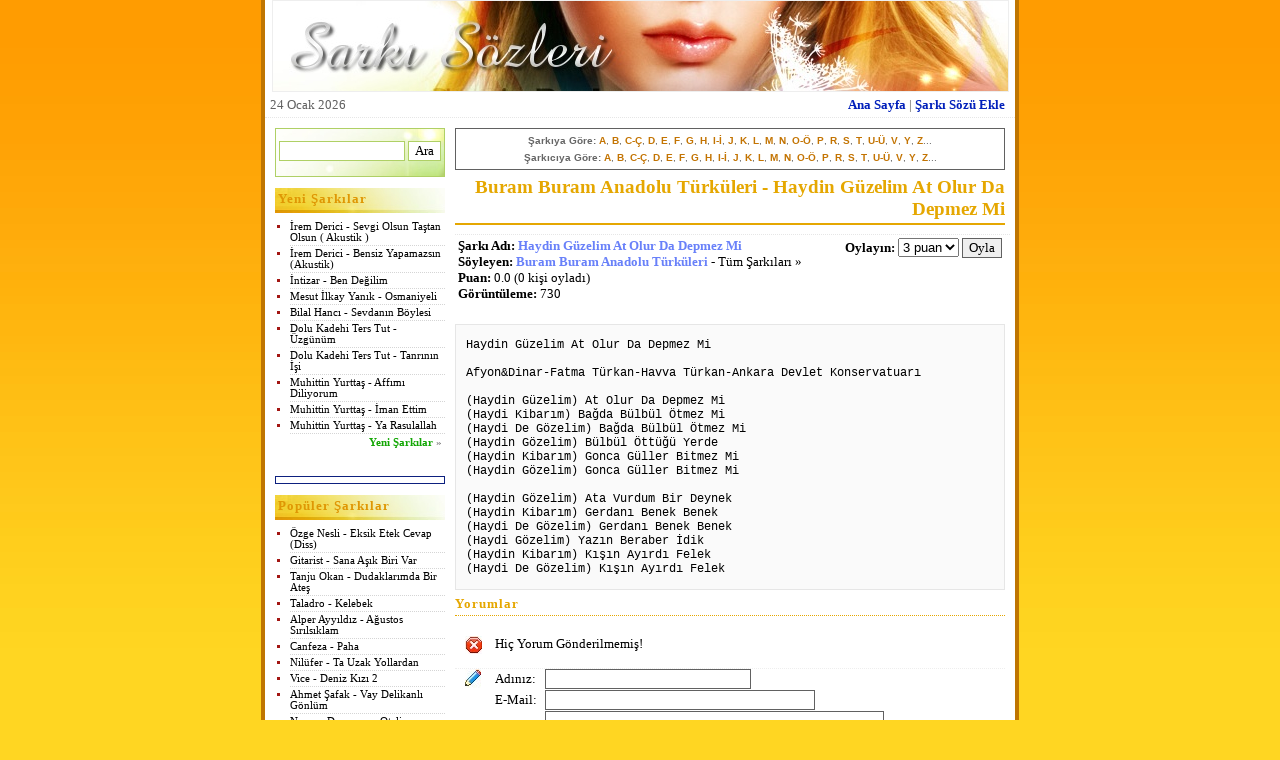

--- FILE ---
content_type: text/html
request_url: https://www.venus.gen.tr/sarki-sozleri/buram-buram-anadolu-turkuleri/haydin-guzelim-at-olur-da-depmez-mi.html
body_size: 109842
content:
<html><head><title>Buram Buram Anadolu Türküleri - Haydin Güzelim At Olur Da Depmez Mi</title>
<meta http-equiv="Content-Type" content="text/html; charset=utf-8">
<meta http-equiv="Content-Language" content="TR">
<meta name="abstract" content="Şarkı Sözleri">
<meta name="description" content="Haydin Güzelim At Olur Da Depmez Mi şarkı sözü ve sözleri (Buram Buram Anadolu Türküleri)">
<meta name="keywords" content="Buram Buram Anadolu Türküleri, Buram Buram Anadolu Türküleri şarkıları, Buram Buram Anadolu Türküleri şarkı sözü, Buram Buram Anadolu Türküleri şarkı sözleri, Haydin Güzelim At Olur Da Depmez Mi şarkı sözü, Haydin Güzelim At Olur Da Depmez Mi şarkısının sözleri, Haydin Güzelim At Olur Da Depmez Mi şarkısı, şarkı sözleri, sarki sozleri, şarkı sözü, şarkısözleri, şarkısözü, şarkı, şarkısı, müzik, şarkı, sarki, sözü, sozu, türkçe, turkce, yabancı, music, popstar, mp3, mp3 download, bedava mp3, lyric, lyrics">
<link rel="stylesheet" href="../yeni_style.css" type="text/css">
<script language="javascript" src="../protection.js"></script>
</head><body><center>

<div class="main">
   <div class="logo"><a href="https://www.venus.gen.tr/sarki-sozleri/" title="Şarkı Sözleri"><img src="../sarkisozleri.jpg" alt="Şarkı Sözleri" /></a></div>
   <div class="header">
      <div class="datetime"><div>24 Ocak 2026</div></div>
      <div class="toplink"><div>
         <a href="../index.html">Ana Sayfa</a> |
         <a href="../ekle.html">Şarkı Sözü Ekle</a>
      </div></div>
   </div>
   <div class="container">
      <div class="menu"><div class="menuspace">

         <div class="search">
            <form name="form" method="post" action="../index.html">
            <input type="text" size="14" name="kelime" class="arama">
            <input type="submit" name="gonder" value="Ara" class="arama">
            </form>
         </div><br>

         <div class="menutitle">Yeni Şarkılar</div>
         <div class="menuitem"><ul>
         <li><a href="../irem-derici/sevgi-olsun-tastan-olsun-akustik-.html">İrem Derici - Sevgi Olsun Taştan Olsun ( Akustik )</a></li>
         <li><a href="../irem-derici/bensiz-yapamazsin-akustik.html">İrem Derici - Bensiz Yapamazsın (Akustik)</a></li>
         <li><a href="../intizar/ben-degilim.html">İntizar -  Ben Değilim</a></li>
         <li><a href="../mesut-ilkay-yanik/osmaniyeli.html">Mesut İlkay Yanık - Osmaniyeli</a></li>
         <li><a href="../bilal-hanci/sevdanin-boylesi.html">Bilal Hancı - Sevdanın Böylesi</a></li>
         <li><a href="../dolu-kadehi-ters-tut/uzgunum.html">Dolu Kadehi Ters Tut - Üzgünüm</a></li>
         <li><a href="../dolu-kadehi-ters-tut/tanrinin-isi.html">Dolu Kadehi Ters Tut - Tanrının İşi</a></li>
         <li><a href="../muhittin-yurttas/affimi-diliyorum.html">Muhittin Yurttaş - Affımı Diliyorum</a></li>
         <li><a href="../muhittin-yurttas/iman-ettim.html">Muhittin Yurttaş - İman Ettim</a></li>
         <li><a href="../muhittin-yurttas/ya-rasulallah.html">Muhittin Yurttaş - Ya Rasulallah</a></li>
         </ul></div>
         <div class="menulink"><a href="../yeniler.html">Yeni Şarkılar</a> »</div><br>

         <div class="sponsor4">
            <script type="text/javascript"><!--
               google_ad_client = "pub-8371023946673033";
               google_ad_slot = "6140501041";
               google_ad_width = 160;
               google_ad_height = 90;
               //-->
            </script>
            <script type="text/javascript" src="http://pagead2.googlesyndication.com/pagead/show_ads.js"></script>
         </div><br>

         <div class="menutitle">Popüler Şarkılar</div>
         <div class="menuitem"><ul>
         <li><a href="../ozge-nesli/eksik-etek-cevap-diss.html">Özge Nesli - Eksik Etek Cevap (Diss)</a></li>
         <li><a href="../gitarist/sana-asik-biri-var.html">Gitarist - Sana Aşık Biri Var</a></li>
         <li><a href="../tanju-okan/dudaklarimda-bir-ates.html">Tanju Okan - Dudaklarımda Bir Ateş</a></li>
         <li><a href="../taladro/kelebek.html">Taladro - Kelebek</a></li>
         <li><a href="../alper-ayyildiz/agustos-sirilsiklam.html">Alper Ayyıldız - Ağustos Sırılsıklam</a></li>
         <li><a href="../canfeza/paha.html">Canfeza - Paha</a></li>
         <li><a href="../nilufer/ta-uzak-yollardan.html">Nilüfer - Ta Uzak Yollardan</a></li>
         <li><a href="../vice/deniz-kizi-2.html">Vice - Deniz Kızı 2</a></li>
         <li><a href="../ahmet-safak/vay-delikanli-gonlum.html">Ahmet Şafak - Vay Delikanlı Gönlüm</a></li>
         <li><a href="../norm/depresyon-oteli.html">Norm - Depresyon Oteli</a></li>
         </ul></div>
         <div class="menulink"><a href="../populer.html">Popüler Şarkılar</a> »</div><br>

      </div></div>
      <div class="content">

      <div class="lyrics">
         <b>Şarkıya Göre:</b> <a href="../sozler-a.html">A</a>, <a href="../sozler-b.html">B</a>, <a href="../sozler-c.html">C-Ç</a>, <a href="../sozler-d.html">D</a>, <a href="../sozler-e.html">E</a>, <a href="../sozler-f.html">F</a>, <a href="../sozler-g.html">G</a>, <a href="../sozler-h.html">H</a>, <a href="../sozler-i.html">I-İ</a>, <a href="../sozler-j.html">J</a>, <a href="../sozler-k.html">K</a>, <a href="../sozler-l.html">L</a>, <a href="../sozler-m.html">M</a>, <a href="../sozler-n.html">N</a>, <a href="../sozler-o.html">O-Ö</a>, <a href="../sozler-p.html">P</a>, <a href="../sozler-r.html">R</a>, <a href="../sozler-s.html">S</a>, <a href="../sozler-t.html">T</a>, <a href="../sozler-u.html">U-Ü</a>, <a href="../sozler-v.html">V</a>, <a href="../sozler-y.html">Y</a>, <a href="../sozler-z.html">Z</a>...<br>
         <b>Şarkıcıya Göre:</b> <a href="../soyleyen-a.html">A</a>, <a href="../soyleyen-b.html">B</a>, <a href="../soyleyen-c.html">C-Ç</a>, <a href="../soyleyen-d.html">D</a>, <a href="../soyleyen-e.html">E</a>, <a href="../soyleyen-f.html">F</a>, <a href="../soyleyen-g.html">G</a>, <a href="../soyleyen-h.html">H</a>, <a href="../soyleyen-i.html">I-İ</a>, <a href="../soyleyen-j.html">J</a>, <a href="../soyleyen-k.html">K</a>, <a href="../soyleyen-l.html">L</a>, <a href="../soyleyen-m.html">M</a>, <a href="../soyleyen-n.html">N</a>, <a href="../soyleyen-o.html">O-Ö</a>, <a href="../soyleyen-p.html">P</a>, <a href="../soyleyen-r.html">R</a>, <a href="../soyleyen-s.html">S</a>, <a href="../soyleyen-t.html">T</a>, <a href="../soyleyen-u.html">U-Ü</a>, <a href="../soyleyen-v.html">V</a>, <a href="../soyleyen-y.html">Y</a>, <a href="../soyleyen-z.html">Z</a>...
      </div>

         <div class="title">Buram Buram Anadolu Türküleri - Haydin Güzelim At Olur Da Depmez Mi</div>
         <div class="sponsor3">
            <script type="text/javascript"><!--
            google_ad_client = "pub-8371023946673033";
            google_ad_slot = "7705337308";
            google_ad_width = 468;
            google_ad_height = 60;
            //-->
            </script>
           <script type="text/javascript" src="http://pagead2.googlesyndication.com/pagead/show_ads.js"></script>
         </div>
         <div>
            <div class="detay"><div>
            <b>Şarkı Adı:</b> <a href="../buram-buram-anadolu-turkuleri/haydin-guzelim-at-olur-da-depmez-mi.html" title="Haydin Güzelim At Olur Da Depmez Mi Şarkısı">Haydin Güzelim At Olur Da Depmez Mi</a><br>
            <b>Söyleyen:</b> <a href="../buram-buram-anadolu-turkuleri/" title="Buram Buram Anadolu Türküleri Söylediği Şarkıların Sözleri">Buram Buram Anadolu Türküleri</a> - Tüm Şarkıları »<br>
            <b>Puan:</b> 0.0 (0 kişi oyladı)<br>
            <b>Görüntüleme:</b> 730<br><br>
            </div></div>
            <div class="oylama"><div>
               <form name="oyla" method="post" action="../index.php">
               <b>Oylayın:</b><input type="hidden" name="id" value="305524">
               <select name="puan"><option value="1">1 puan</option><option value="2">2 puan</option><option value="3" selected>3 puan</option><option value="4">4 puan</option><option value="5">5 puan</option></select>
               <input type="submit" name="oyla" value="Oyla"></form>
            </div></div>
         </div>
         <div style="clear: both;"></div>
         <div class="lyrictext"><div>Haydin Güzelim At Olur Da Depmez Mi         <br><br>Afyon&Dinar-Fatma Türkan-Havva Türkan-Ankara Devlet Konservatuarı <br><br>(Haydin Güzelim) At Olur Da Depmez Mi<br>(Haydi Kibarım) Bağda Bülbül Ötmez Mi<br>(Haydi De Gözelim) Bağda Bülbül Ötmez Mi<br>(Haydin Gözelim) Bülbül Öttüğü Yerde<br>(Haydin Kibarım) Gonca Güller Bitmez Mi<br>(Haydin Gözelim) Gonca Güller Bitmez Mi<br><br>(Haydin Gözelim) Ata Vurdum Bir Deynek<br>(Haydin Kibarım) Gerdanı Benek Benek<br>(Haydi De Gözelim) Gerdanı Benek Benek<br>(Haydi Gözelim) Yazın Beraber İdik<br>(Haydin Kibarım) Kışın Ayırdı Felek<br>(Haydi De Gözelim) Kışın Ayırdı Felek</div></div>
         <div class="subtitle">Yorumlar</div><br>
      <div class="commentnc">
         Hiç Yorum Gönderilmemiş!<br><br>
      </div>
         <div class="addcomment">
         <form name="addcomment" method="post" action="../index.php">
         <input type="hidden" name="id" value="305524">
         <table border="0" cellspacing="0" cellpadding="0" width="400">
         <tr>
            <td class="liste1">Adınız:</td>
            <td class="liste2"><input type="text" name="user" value="" size="24"></td>
         </tr>
         <tr>
            <td class="liste1">E-Mail:</td>
            <td class="liste2"><input type="text" name="mail" value="" size="32"></td>
         </tr>
         <tr>
            <td class="liste1">Yorum:</td>
            <td class="liste2"><textarea cols="40" rows="5" name="comment"></textarea></td>
         </tr>
         <tr>
            <td class="liste1">&nbsp;</td>
            <td class="liste2"><input type="button" onclick="Check();" name="gonder" value="Gönder"></td>
         </tr>
         </table>
         </form>
      </div>
         <div class="sponsor3">
            <script type="text/javascript"><!--
            google_ad_client = "pub-8371023946673033";
            google_ad_slot = "7705337308";
            google_ad_width = 468;
            google_ad_height = 60;
            //-->
            </script>
           <script type="text/javascript" src="http://pagead2.googlesyndication.com/pagead/show_ads.js"></script>
         </div>
        <div class="subtitle">Buram Buram Anadolu Türküleri Şarkıları</div>
        <div class="liste">
         <div class="i1"><div class="i2"><a href="../buram-buram-anadolu-turkuleri/3ira-tsira.html" title="3ira & Tsira Şarkısının Sözleri">3ira & Tsira</a></div></div>
         <div class="i1"><div class="i2"><a href="../buram-buram-anadolu-turkuleri/a-bre-suluman-aga.html" title="A Bre Sülüman Aga Şarkısının Sözleri">A Bre Sülüman Aga</a></div></div>
         <div class="i1"><div class="i2"><a href="../buram-buram-anadolu-turkuleri/a-bugdeyim-bugdeyim.html" title="A Buðdeyim Buðdeyim Şarkısının Sözleri">A Buðdeyim Buðdeyim</a></div></div>
         <div class="i1"><div class="i2"><a href="../buram-buram-anadolu-turkuleri/a-giz-senin-adin-dudu.html" title="A Gýz Senin Adýn Dudu Şarkısının Sözleri">A Gýz Senin Adýn Dudu</a></div></div>
         <div class="i1"><div class="i2"><a href="../buram-buram-anadolu-turkuleri/a-gizim-sana-potin-alayim-mi.html" title="A Gýzým Sana Potin Alayým Mý Şarkısının Sözleri">A Gýzým Sana Potin Alayým Mý</a></div></div>
         <div class="i1"><div class="i2"><a href="../buram-buram-anadolu-turkuleri/a-guzel-dolan-da-gel.html" title="A Güzel Dolan Da Gel Şarkısının Sözleri">A Güzel Dolan Da Gel</a></div></div>
         <div class="i1"><div class="i2"><a href="../buram-buram-anadolu-turkuleri/a-guzel-dolan-da-gell.html" title="A Güzel Dolan Da Gell Şarkısının Sözleri">A Güzel Dolan Da Gell</a></div></div>
         <div class="i1"><div class="i2"><a href="../buram-buram-anadolu-turkuleri/a-istanbul-sen-bir-han-misin.html" title="A Ýstanbul Sen Bir Han Mýsýn Şarkısının Sözleri">A Ýstanbul Sen Bir Han Mýsýn</a></div></div>
         <div class="i1"><div class="i2"><a href="../buram-buram-anadolu-turkuleri/a-istanbul-sen-bir-han-misin-1.html" title="A Ýstanbul Sen Bir Han Mýsýn 1 Şarkısının Sözleri">A Ýstanbul Sen Bir Han Mýsýn 1</a></div></div>
         <div class="i1"><div class="i2"><a href="../buram-buram-anadolu-turkuleri/a-kizim-sana-potin-alayim-mi.html" title="A Kýzým Sana Potin Alayým Mý Şarkısının Sözleri">A Kýzým Sana Potin Alayým Mý</a></div></div>
         <div class="i1"><div class="i2"><a href="../buram-buram-anadolu-turkuleri/a-sevdigim-pir-misin.html" title="A Sevdiðim Pir Misin Şarkısının Sözleri">A Sevdiðim Pir Misin</a></div></div>
         <div class="i1"><div class="i2"><a href="../buram-buram-anadolu-turkuleri/aba-da-bir-kebe-de-bir-giyene.html" title="Aba Da Bir Kebe De Bir Giyene Şarkısının Sözleri">Aba Da Bir Kebe De Bir Giyene</a></div></div>
         <div class="i1"><div class="i2"><a href="../buram-buram-anadolu-turkuleri/abacilar-inisi-saatimin-gumusu.html" title="Abacýlar Ýniþi Saatimin Gümüþü Şarkısının Sözleri">Abacýlar Ýniþi Saatimin Gümüþü</a></div></div>
         <div class="i1"><div class="i2"><a href="../buram-buram-anadolu-turkuleri/abalimin-cepkeni-abali-zeybegi.html" title="Abalýmýn Cepkeni (Abalý Zeybeði) Şarkısının Sözleri">Abalýmýn Cepkeni (Abalý Zeybeði)</a></div></div>
         <div class="i1"><div class="i2"><a href="../buram-buram-anadolu-turkuleri/abdal-olsam-sallar-giysem-agnime.html" title="Abdal Olsam Þallar Giysem Aðnime Şarkısının Sözleri">Abdal Olsam Þallar Giysem Aðnime</a></div></div>
         <div class="i1"><div class="i2"><a href="../buram-buram-anadolu-turkuleri/abim-damat-oluyor.html" title="Abim Damat Oluyor Şarkısının Sözleri">Abim Damat Oluyor</a></div></div>
         <div class="i1"><div class="i2"><a href="../buram-buram-anadolu-turkuleri/abur-cubur-adam.html" title="Abur Cubur Adam Şarkısının Sözleri">Abur Cubur Adam</a></div></div>
         <div class="i1"><div class="i2"><a href="../buram-buram-anadolu-turkuleri/ac-kapiyi-ben-geldim.html" title="Aç Kapýyý Ben Geldim Şarkısının Sözleri">Aç Kapýyý Ben Geldim</a></div></div>
         <div class="i1"><div class="i2"><a href="../buram-buram-anadolu-turkuleri/acem-kizi.html" title="Acem Kýzý Şarkısının Sözleri">Acem Kýzý</a></div></div>
         <div class="i1"><div class="i2"><a href="../buram-buram-anadolu-turkuleri/acem-ulkesinde-eylesdim-galdim.html" title="Acem Ülkesinde Eyleþdim Galdým Şarkısının Sözleri">Acem Ülkesinde Eyleþdim Galdým</a></div></div>
         <div class="i1"><div class="i2"><a href="../buram-buram-anadolu-turkuleri/acep-bir-karuban-hane-bu-dunya.html" title="Acep Bir Karuban Hane Bu Dünya Şarkısının Sözleri">Acep Bir Karuban Hane Bu Dünya</a></div></div>
         <div class="i1"><div class="i2"><a href="../buram-buram-anadolu-turkuleri/aci-biberim.html" title="Acý Biberim Şarkısının Sözleri">Acý Biberim</a></div></div>
         <div class="i1"><div class="i2"><a href="../buram-buram-anadolu-turkuleri/aci-biberim-aci.html" title="Acý Biberim Acý Şarkısının Sözleri">Acý Biberim Acý</a></div></div>
         <div class="i1"><div class="i2"><a href="../buram-buram-anadolu-turkuleri/aci-olum.html" title="Acý Ölüm Şarkısının Sözleri">Acý Ölüm</a></div></div>
         <div class="i1"><div class="i2"><a href="../buram-buram-anadolu-turkuleri/acigim-yok-kapalim-yok.html" title="Açýðým Yok Kapalým Yok Şarkısının Sözleri">Açýðým Yok Kapalým Yok</a></div></div>
         <div class="i1"><div class="i2"><a href="../buram-buram-anadolu-turkuleri/acil-ey-omrumun-vari.html" title="Açýl Ey Ömrümün Varý Şarkısının Sözleri">Açýl Ey Ömrümün Varý</a></div></div>
         <div class="i1"><div class="i2"><a href="../buram-buram-anadolu-turkuleri/acil-ey-omrumun-vari-2.html" title="Açýl Ey Ömrümün Varý-2 Şarkısının Sözleri">Açýl Ey Ömrümün Varý-2</a></div></div>
         <div class="i1"><div class="i2"><a href="../buram-buram-anadolu-turkuleri/acil-mor-menevsem.html" title="Açýl Mor Menevþem Şarkısının Sözleri">Açýl Mor Menevþem</a></div></div>
         <div class="i1"><div class="i2"><a href="../buram-buram-anadolu-turkuleri/acilar-icimde-kaldi.html" title="Acýlar Ýçimde Kaldý Şarkısının Sözleri">Acýlar Ýçimde Kaldý</a></div></div>
         <div class="i1"><div class="i2"><a href="../buram-buram-anadolu-turkuleri/acildi-laleler-guller.html" title="Açýldý Laleler Güller Şarkısının Sözleri">Açýldý Laleler Güller</a></div></div>
         <div class="i1"><div class="i2"><a href="../buram-buram-anadolu-turkuleri/acma-zuluflerin-yar-yellere-karsi.html" title="Açma Zülüflerin Yar Yellere Karþý Şarkısının Sözleri">Açma Zülüflerin Yar Yellere Karþý</a></div></div>
         <div class="i1"><div class="i2"><a href="../buram-buram-anadolu-turkuleri/actim-perdeyi-durnami-gordum.html" title="Açtým Perdeyi Durnamý Gördüm Şarkısının Sözleri">Açtým Perdeyi Durnamý Gördüm</a></div></div>
         <div class="i1"><div class="i2"><a href="../buram-buram-anadolu-turkuleri/ada-yolu-kestane.html" title="Ada Yolu Kestane Şarkısının Sözleri">Ada Yolu Kestane</a></div></div>
         <div class="i1"><div class="i2"><a href="../buram-buram-anadolu-turkuleri/adakoy-deresi-tasmis-geliyor.html" title="Adaköy Deresi Taþmýþ Geliyor Şarkısının Sözleri">Adaköy Deresi Taþmýþ Geliyor</a></div></div>
         <div class="i1"><div class="i2"><a href="../buram-buram-anadolu-turkuleri/adalardan-ciktim-yayan.html" title="Adalardan Çýktým Yayan Şarkısının Sözleri">Adalardan Çýktým Yayan</a></div></div>
         <div class="i1"><div class="i2"><a href="../buram-buram-anadolu-turkuleri/adaletin-bu-mu-dunya.html" title="Adaletin Bu Mu Dünya Şarkısının Sözleri">Adaletin Bu Mu Dünya</a></div></div>
         <div class="i1"><div class="i2"><a href="../buram-buram-anadolu-turkuleri/adam-agladan-oldum.html" title="Adam Aðladan Oldum Şarkısının Sözleri">Adam Aðladan Oldum</a></div></div>
         <div class="i1"><div class="i2"><a href="../buram-buram-anadolu-turkuleri/adana-kopru-basi.html" title="Adana Köprü Baþý Şarkısının Sözleri">Adana Köprü Baþý</a></div></div>
         <div class="i1"><div class="i2"><a href="../buram-buram-anadolu-turkuleri/adananin-yollari-taslik.html" title="Adana'nýn Yollarý Taþlýk Şarkısının Sözleri">Adana'nýn Yollarý Taþlýk</a></div></div>
         <div class="i1"><div class="i2"><a href="../buram-buram-anadolu-turkuleri/adananin-yollari-tastan.html" title="Adana'nýn Yollarý Taþtan Şarkısının Sözleri">Adana'nýn Yollarý Taþtan</a></div></div>
         <div class="i1"><div class="i2"><a href="../buram-buram-anadolu-turkuleri/adatepe.html" title="Adatepe Şarkısının Sözleri">Adatepe</a></div></div>
         <div class="i1"><div class="i2"><a href="../buram-buram-anadolu-turkuleri/adem-gardas-dedim-geldim-yanina.html" title="Adem Gardaþ Dedim Geldim Yanýna Şarkısının Sözleri">Adem Gardaþ Dedim Geldim Yanýna</a></div></div>
         <div class="i1"><div class="i2"><a href="../buram-buram-anadolu-turkuleri/adil-efendi-uh.html" title="Adil Efendi (U.h.) Şarkısının Sözleri">Adil Efendi (U.h.)</a></div></div>
         <div class="i1"><div class="i2"><a href="../buram-buram-anadolu-turkuleri/adilemin-uc-boncuklu-hasiri.html" title="Adile'min Üç Boncuklu Hasýrý Şarkısının Sözleri">Adile'min Üç Boncuklu Hasýrý</a></div></div>
         <div class="i1"><div class="i2"><a href="../buram-buram-anadolu-turkuleri/adim-adim-hak-yoluna-varayim.html" title="Adým Adým Hak Yoluna Varayým Şarkısının Sözleri">Adým Adým Hak Yoluna Varayým</a></div></div>
         <div class="i1"><div class="i2"><a href="../buram-buram-anadolu-turkuleri/adini-sevdigim-avsar-beyleri.html" title="Adýný Sevdiðim Avþar Beyleri Şarkısının Sözleri">Adýný Sevdiðim Avþar Beyleri</a></div></div>
         <div class="i1"><div class="i2"><a href="../buram-buram-anadolu-turkuleri/adiyaman-yolu-yaman.html" title="Adýyaman Yolu Yaman Şarkısının Sözleri">Adýyaman Yolu Yaman</a></div></div>
         <div class="i1"><div class="i2"><a href="../buram-buram-anadolu-turkuleri/afiyonun-ortasinda-galesi-var.html" title="Afiyon'un Ortasýnda Galesi Var Şarkısının Sözleri">Afiyon'un Ortasýnda Galesi Var</a></div></div>
         <div class="i1"><div class="i2"><a href="../buram-buram-anadolu-turkuleri/ag-deveyi-duzde-gordum.html" title="Að Deveyi Düzde Gördüm Şarkısının Sözleri">Að Deveyi Düzde Gördüm</a></div></div>
         <div class="i1"><div class="i2"><a href="../buram-buram-anadolu-turkuleri/ag-elime-mor-kinalar-yaktilar.html" title="Að Elime Mor Kýnalar Yaktýlar Şarkısının Sözleri">Að Elime Mor Kýnalar Yaktýlar</a></div></div>
         <div class="i1"><div class="i2"><a href="../buram-buram-anadolu-turkuleri/ag-ellerin-sala-sala-gelen-yar-uh.html" title="Að Ellerin Sala Sala Gelen Yar (U.h.) Şarkısının Sözleri">Að Ellerin Sala Sala Gelen Yar (U.h.)</a></div></div>
         <div class="i1"><div class="i2"><a href="../buram-buram-anadolu-turkuleri/ag-gelin-de-indi-mola-yayladan.html" title="Að Gelin De Ýndi M'ola Yayladan Şarkısının Sözleri">Að Gelin De Ýndi M'ola Yayladan</a></div></div>
         <div class="i1"><div class="i2"><a href="../buram-buram-anadolu-turkuleri/ag-gul-ile-kirmizi-gul.html" title="Að Gül Ýle Kýrmýzý Gül Şarkısının Sözleri">Að Gül Ýle Kýrmýzý Gül</a></div></div>
         <div class="i1"><div class="i2"><a href="../buram-buram-anadolu-turkuleri/ag-keci-gelmis-de-oglagin-ister.html" title="Að Keçi Gelmiþ De Oðlaðýn Ýster Şarkısının Sözleri">Að Keçi Gelmiþ De Oðlaðýn Ýster</a></div></div>
         <div class="i1"><div class="i2"><a href="../buram-buram-anadolu-turkuleri/agaci-budamadim.html" title="Aðacý Budamadým Şarkısının Sözleri">Aðacý Budamadým</a></div></div>
         <div class="i1"><div class="i2"><a href="../buram-buram-anadolu-turkuleri/agacliktan-arar-gelir.html" title="Aðaçlýktan Arar Gelir Şarkısının Sözleri">Aðaçlýktan Arar Gelir</a></div></div>
         <div class="i1"><div class="i2"><a href="../buram-buram-anadolu-turkuleri/agalar-gurbetten-geldim.html" title="Aðalar Gurbetten Geldim Şarkısının Sözleri">Aðalar Gurbetten Geldim</a></div></div>
         <div class="i1"><div class="i2"><a href="../buram-buram-anadolu-turkuleri/agam-suleyman.html" title="Aðam Süleyman Şarkısının Sözleri">Aðam Süleyman</a></div></div>
         <div class="i1"><div class="i2"><a href="../buram-buram-anadolu-turkuleri/agarmis-saclarin-uh.html" title="Aðarmýþ Saçlarýn (U.h.) Şarkısının Sözleri">Aðarmýþ Saçlarýn (U.h.)</a></div></div>
         <div class="i1"><div class="i2"><a href="../buram-buram-anadolu-turkuleri/agasar-dereleri.html" title="Aðasar Dereleri Şarkısının Sözleri">Aðasar Dereleri</a></div></div>
         <div class="i1"><div class="i2"><a href="../buram-buram-anadolu-turkuleri/agasarin-balini-oy-asiye-asiye.html" title="Aðasar'ýn Balýný (Oy Asiye Asiye) Şarkısının Sözleri">Aðasar'ýn Balýný (Oy Asiye Asiye)</a></div></div>
         <div class="i1"><div class="i2"><a href="../buram-buram-anadolu-turkuleri/aggul-seni-camekanda-gormusler-uh.html" title="Aðgül Seni Camekanda Görmüþler (U.h.) Şarkısının Sözleri">Aðgül Seni Camekanda Görmüþler (U.h.)</a></div></div>
         <div class="i1"><div class="i2"><a href="../buram-buram-anadolu-turkuleri/agilin-alti-kenger-mahmut-bey.html" title="Aðýlýn Altý Kenger (Mahmut Bey) Şarkısının Sözleri">Aðýlýn Altý Kenger (Mahmut Bey)</a></div></div>
         <div class="i1"><div class="i2"><a href="../buram-buram-anadolu-turkuleri/agit-tanirli-huseyinin-agidi.html" title="Aðýt (Tanýrlý Hüseyin'in Aðýdý) Şarkısının Sözleri">Aðýt (Tanýrlý Hüseyin'in Aðýdý)</a></div></div>
         <div class="i1"><div class="i2"><a href="../buram-buram-anadolu-turkuleri/agla-gonul-yine-bugun-aglamanin-zamani-geldi.html" title="Aðla Gönül Yine Bugün Aðlamanýn Zamaný Geldi Şarkısının Sözleri">Aðla Gönül Yine Bugün Aðlamanýn Zamaný Geldi</a></div></div>
         <div class="i1"><div class="i2"><a href="../buram-buram-anadolu-turkuleri/agla-sazim.html" title="Aðla Sazým Şarkısının Sözleri">Aðla Sazým</a></div></div>
         <div class="i1"><div class="i2"><a href="../buram-buram-anadolu-turkuleri/aglama.html" title="Aðlama Şarkısının Sözleri">Aðlama</a></div></div>
         <div class="i1"><div class="i2"><a href="../buram-buram-anadolu-turkuleri/aglama-ceylan-balasi.html" title="Aðlama Ceylan Balasý Şarkısının Sözleri">Aðlama Ceylan Balasý</a></div></div>
         <div class="i1"><div class="i2"><a href="../buram-buram-anadolu-turkuleri/aglama-gulum.html" title="Aðlama Gülüm Şarkısının Sözleri">Aðlama Gülüm</a></div></div>
         <div class="i1"><div class="i2"><a href="../buram-buram-anadolu-turkuleri/aglama-kazibem-sizlama-kazibem.html" title="Aðlama Kazibe'm Sýzlama Kazibe'm Şarkısının Sözleri">Aðlama Kazibe'm Sýzlama Kazibe'm</a></div></div>
         <div class="i1"><div class="i2"><a href="../buram-buram-anadolu-turkuleri/aglama-yar-aglama.html" title="Aðlama Yar Aðlama Şarkısının Sözleri">Aðlama Yar Aðlama</a></div></div>
         <div class="i1"><div class="i2"><a href="../buram-buram-anadolu-turkuleri/aglamanin-vakti-gecti-uh.html" title="Aðlamanýn Vakti Geçti (Uh) Şarkısının Sözleri">Aðlamanýn Vakti Geçti (Uh)</a></div></div>
         <div class="i1"><div class="i2"><a href="../buram-buram-anadolu-turkuleri/aglar-da-gezerim-daglar-basinda.html" title="Aðlar Da Gezerim Daðlar Baþýnda Şarkısının Sözleri">Aðlar Da Gezerim Daðlar Baþýnda</a></div></div>
         <div class="i1"><div class="i2"><a href="../buram-buram-anadolu-turkuleri/aglarim-caglar-gibi.html" title="Aðlarým Çaðlar Gibi Şarkısının Sözleri">Aðlarým Çaðlar Gibi</a></div></div>
         <div class="i1"><div class="i2"><a href="../buram-buram-anadolu-turkuleri/aglarim-icin-icin.html" title="Aðlarým Ýçin Ýçin Şarkısının Sözleri">Aðlarým Ýçin Ýçin</a></div></div>
         <div class="i1"><div class="i2"><a href="../buram-buram-anadolu-turkuleri/aglasam-mi.html" title="Aðlasam Mý Şarkısının Sözleri">Aðlasam Mý</a></div></div>
         <div class="i1"><div class="i2"><a href="../buram-buram-anadolu-turkuleri/aglatma-gelem.html" title="Aðlatma Gelem Şarkısının Sözleri">Aðlatma Gelem</a></div></div>
         <div class="i1"><div class="i2"><a href="../buram-buram-anadolu-turkuleri/agri-dagin-eteginde.html" title="Aðrý Daðýn Eteðinde Şarkısının Sözleri">Aðrý Daðýn Eteðinde</a></div></div>
         <div class="i1"><div class="i2"><a href="../buram-buram-anadolu-turkuleri/agri-dagindan-uctum.html" title="Aðrý Daðýndan Uçtum Şarkısının Sözleri">Aðrý Daðýndan Uçtum</a></div></div>
         <div class="i1"><div class="i2"><a href="../buram-buram-anadolu-turkuleri/ah-bir-ates-ver.html" title="Ah Bir Ateþ Ver Şarkısının Sözleri">Ah Bir Ateþ Ver</a></div></div>
         <div class="i1"><div class="i2"><a href="../buram-buram-anadolu-turkuleri/ah-bugdayim-bugdayim.html" title="Ah Buðdayým Buðdayým Şarkısının Sözleri">Ah Buðdayým Buðdayým</a></div></div>
         <div class="i1"><div class="i2"><a href="../buram-buram-anadolu-turkuleri/ah-daglar-serin-daglar.html" title="Ah Daðlar Serin Daðlar Şarkısının Sözleri">Ah Daðlar Serin Daðlar</a></div></div>
         <div class="i1"><div class="i2"><a href="../buram-buram-anadolu-turkuleri/ah-edip-aglama-zulfu-siyahim.html" title="Ah Edip Aðlama Zülfü Siyahým Şarkısının Sözleri">Ah Edip Aðlama Zülfü Siyahým</a></div></div>
         <div class="i1"><div class="i2"><a href="../buram-buram-anadolu-turkuleri/ah-edip-cirpinan-bulbule-dondum.html" title="Ah Edip Çýrpýnan Bülbüle Döndüm Şarkısının Sözleri">Ah Edip Çýrpýnan Bülbüle Döndüm</a></div></div>
         <div class="i1"><div class="i2"><a href="../buram-buram-anadolu-turkuleri/ah-elmadan-elmadan.html" title="Ah Elmadan Elmadan Şarkısının Sözleri">Ah Elmadan Elmadan</a></div></div>
         <div class="i1"><div class="i2"><a href="../buram-buram-anadolu-turkuleri/ah-ettim-yandi-ozum-igdeli-yar.html" title="Ah Ettim Yandý Özüm (Iðdeli Yar) Şarkısının Sözleri">Ah Ettim Yandý Özüm (Iðdeli Yar)</a></div></div>
         <div class="i1"><div class="i2"><a href="../buram-buram-anadolu-turkuleri/ah-hamamci-bu-hamama-guzellerden-kim.html" title="Ah Hamamcý Bu Hamama Güzellerden Kim... Şarkısının Sözleri">Ah Hamamcý Bu Hamama Güzellerden Kim...</a></div></div>
         <div class="i1"><div class="i2"><a href="../buram-buram-anadolu-turkuleri/ah-le-ana-le-ana.html" title="Ah Le Ana Le Ana Şarkısının Sözleri">Ah Le Ana Le Ana</a></div></div>
         <div class="i1"><div class="i2"><a href="../buram-buram-anadolu-turkuleri/ah-le-yar.html" title="Ah Le Yar Şarkısının Sözleri">Ah Le Yar</a></div></div>
         <div class="i1"><div class="i2"><a href="../buram-buram-anadolu-turkuleri/ah-nayim-nayim.html" title="Ah Nayim Nayim Şarkısının Sözleri">Ah Nayim Nayim</a></div></div>
         <div class="i1"><div class="i2"><a href="../buram-buram-anadolu-turkuleri/ah-ne-bakarsin-hayin.html" title="Ah Ne Bakarsýn Hayýn Şarkısının Sözleri">Ah Ne Bakarsýn Hayýn</a></div></div>
         <div class="i1"><div class="i2"><a href="../buram-buram-anadolu-turkuleri/ah-neyleyim-gonul-senin-elinden.html" title="Ah Neyleyim Gönül Senin Elinden Şarkısının Sözleri">Ah Neyleyim Gönül Senin Elinden</a></div></div>
         <div class="i1"><div class="i2"><a href="../buram-buram-anadolu-turkuleri/ah-oleyim-vah-oleyim.html" title="Ah Öleyim Vah Öleyim Şarkısının Sözleri">Ah Öleyim Vah Öleyim</a></div></div>
         <div class="i1"><div class="i2"><a href="../buram-buram-anadolu-turkuleri/ah-su-yolu-su-yolu.html" title="Ah Su Yolu Su Yolu Şarkısının Sözleri">Ah Su Yolu Su Yolu</a></div></div>
         <div class="i1"><div class="i2"><a href="../buram-buram-anadolu-turkuleri/ah-tren-kara-tren.html" title="Ah Tren Kara Tren Şarkısının Sözleri">Ah Tren Kara Tren</a></div></div>
         <div class="i1"><div class="i2"><a href="../buram-buram-anadolu-turkuleri/ah-ya-benim-kirmizica-gulum.html" title="Ah Ya Benim Kýrmýzýca Gülüm Şarkısının Sözleri">Ah Ya Benim Kýrmýzýca Gülüm</a></div></div>
         <div class="i1"><div class="i2"><a href="../buram-buram-anadolu-turkuleri/ahcigi-yolladim-urum-eline-ahcik.html" title="Ahçiði Yolladým Urum Eline (Ahçik) Şarkısının Sözleri">Ahçiði Yolladým Urum Eline (Ahçik)</a></div></div>
         <div class="i1"><div class="i2"><a href="../buram-buram-anadolu-turkuleri/ahdine-vefa-etmeyen.html" title="Ahdine Vefa Etmeyen Şarkısının Sözleri">Ahdine Vefa Etmeyen</a></div></div>
         <div class="i1"><div class="i2"><a href="../buram-buram-anadolu-turkuleri/ahirim-sensin.html" title="Ahirim Sensin Şarkısının Sözleri">Ahirim Sensin</a></div></div>
         <div class="i1"><div class="i2"><a href="../buram-buram-anadolu-turkuleri/ahirinda-bu-dert-beni-oldurur.html" title="Ahýrýnda Bu Dert Beni Öldürür Şarkısının Sözleri">Ahýrýnda Bu Dert Beni Öldürür</a></div></div>
         <div class="i1"><div class="i2"><a href="../buram-buram-anadolu-turkuleri/ahirkoyun-meseleri.html" title="Ahýrköy'ün Meþeleri Şarkısının Sözleri">Ahýrköy'ün Meþeleri</a></div></div>
         <div class="i1"><div class="i2"><a href="../buram-buram-anadolu-turkuleri/ahlatin-altinda-kucuk-iskele.html" title="Ahlat'ýn Altýnda Küçük Ýskele Şarkısının Sözleri">Ahlat'ýn Altýnda Küçük Ýskele</a></div></div>
         <div class="i1"><div class="i2"><a href="../buram-buram-anadolu-turkuleri/ahmet-ahmet-diye.html" title="Ahmet Ahmet Diye Şarkısının Sözleri">Ahmet Ahmet Diye</a></div></div>
         <div class="i1"><div class="i2"><a href="../buram-buram-anadolu-turkuleri/ahmet-beyin-bir-kuheylan-ati-var.html" title="Ahmet Bey'in Bir Küheylan Atý Var Şarkısının Sözleri">Ahmet Bey'in Bir Küheylan Atý Var</a></div></div>
         <div class="i1"><div class="i2"><a href="../buram-buram-anadolu-turkuleri/ahu-dilber-senin-metahin-oldum.html" title="Ahu Dilber Senin Metahýn Oldum Şarkısının Sözleri">Ahu Dilber Senin Metahýn Oldum</a></div></div>
         <div class="i1"><div class="i2"><a href="../buram-buram-anadolu-turkuleri/ahu-gozlerini-sevdigim-dilber.html" title="Ahu Gözlerini Sevdiðim Dilber Şarkısının Sözleri">Ahu Gözlerini Sevdiðim Dilber</a></div></div>
         <div class="i1"><div class="i2"><a href="../buram-buram-anadolu-turkuleri/ahu-gozlerini-suzup-gelen-yar-ziyade.html" title="Ahu Gözlerini Süzüp Gelen Yar (Ziyade) Şarkısının Sözleri">Ahu Gözlerini Süzüp Gelen Yar (Ziyade)</a></div></div>
         <div class="i1"><div class="i2"><a href="../buram-buram-anadolu-turkuleri/ahu-gozlum-tut-elimden.html" title="Ahu Gözlüm Tut Elimden Şarkısının Sözleri">Ahu Gözlüm Tut Elimden</a></div></div>
         <div class="i1"><div class="i2"><a href="../buram-buram-anadolu-turkuleri/ak-calinin-dibinde-kavaga-bak-kavaga.html" title="Ak Çalýnýn Dibinde Kavaða Bak Kavaða Şarkısının Sözleri">Ak Çalýnýn Dibinde Kavaða Bak Kavaða</a></div></div>
         <div class="i1"><div class="i2"><a href="../buram-buram-anadolu-turkuleri/ak-cesmenin-taslari.html" title="Ak Çeþmenin Taþlarý Şarkısının Sözleri">Ak Çeþmenin Taþlarý</a></div></div>
         <div class="i1"><div class="i2"><a href="../buram-buram-anadolu-turkuleri/ak-devem-duzden-gelir.html" title="Ak Devem Düzden Gelir Şarkısının Sözleri">Ak Devem Düzden Gelir</a></div></div>
         <div class="i1"><div class="i2"><a href="../buram-buram-anadolu-turkuleri/ak-fasulle-oldu-mu.html" title="Ak Fasulle Oldu Mu Şarkısının Sözleri">Ak Fasulle Oldu Mu</a></div></div>
         <div class="i1"><div class="i2"><a href="../buram-buram-anadolu-turkuleri/ak-guvercin-olaydim.html" title="Ak Güvercin Olaydým Şarkısının Sözleri">Ak Güvercin Olaydým</a></div></div>
         <div class="i1"><div class="i2"><a href="../buram-buram-anadolu-turkuleri/ak-katir-tuzdan-gelir.html" title="Ak Katýr Tuzdan Gelir Şarkısının Sözleri">Ak Katýr Tuzdan Gelir</a></div></div>
         <div class="i1"><div class="i2"><a href="../buram-buram-anadolu-turkuleri/ak-koyunum-yuz-olsa.html" title="Ak Koyunum Yüz Olsa Şarkısının Sözleri">Ak Koyunum Yüz Olsa</a></div></div>
         <div class="i1"><div class="i2"><a href="../buram-buram-anadolu-turkuleri/ak-pinar-yapisina-gun-dogmus-kapisina.html" title="Ak Pýnar Yapýsýna Gün Doðmuþ Kapýsýna Şarkısının Sözleri">Ak Pýnar Yapýsýna Gün Doðmuþ Kapýsýna</a></div></div>
         <div class="i1"><div class="i2"><a href="../buram-buram-anadolu-turkuleri/ak-sinneye-vardim-koyun-yaymaya.html" title="Ak Sinne'ye Vardým Koyun Yaymaya Şarkısının Sözleri">Ak Sinne'ye Vardým Koyun Yaymaya</a></div></div>
         <div class="i1"><div class="i2"><a href="../buram-buram-anadolu-turkuleri/ak-tas-diye-beledigim.html" title="Ak Taþ Diye Belediðim Şarkısının Sözleri">Ak Taþ Diye Belediðim</a></div></div>
         <div class="i1"><div class="i2"><a href="../buram-buram-anadolu-turkuleri/ak-uzumu-uzumu.html" title="Ak Üzümü Üzümü Şarkısının Sözleri">Ak Üzümü Üzümü</a></div></div>
         <div class="i1"><div class="i2"><a href="../buram-buram-anadolu-turkuleri/akan-sular-ben-olsam.html" title="Akan Sular Ben Olsam Şarkısının Sözleri">Akan Sular Ben Olsam</a></div></div>
         <div class="i1"><div class="i2"><a href="../buram-buram-anadolu-turkuleri/akayi-dasli-dere.html" title="Akayý Daþlý Dere Şarkısının Sözleri">Akayý Daþlý Dere</a></div></div>
         <div class="i1"><div class="i2"><a href="../buram-buram-anadolu-turkuleri/akca-ferikler-ince-ferikler.html" title="Akça Ferikler Ýnce Ferikler Şarkısının Sözleri">Akça Ferikler Ýnce Ferikler</a></div></div>
         <div class="i1"><div class="i2"><a href="../buram-buram-anadolu-turkuleri/akcaalan-yolunu-dumanmi-aldi.html" title="Akçaalan Yolunu Dumanmý Aldý Şarkısının Sözleri">Akçaalan Yolunu Dumanmý Aldý</a></div></div>
         <div class="i1"><div class="i2"><a href="../buram-buram-anadolu-turkuleri/akcadagin-duzune.html" title="Akçadað'ýn Düzüne Şarkısının Sözleri">Akçadað'ýn Düzüne</a></div></div>
         <div class="i1"><div class="i2"><a href="../buram-buram-anadolu-turkuleri/akcayim-boydan-boya.html" title="Akçayým Boydan Boya Şarkısının Sözleri">Akçayým Boydan Boya</a></div></div>
         <div class="i1"><div class="i2"><a href="../buram-buram-anadolu-turkuleri/akcesmeden-sular-ictim-kanmadim.html" title="Akçeþmeden Sular Ýçtim Kanmadým Şarkısının Sözleri">Akçeþmeden Sular Ýçtim Kanmadým</a></div></div>
         <div class="i1"><div class="i2"><a href="../buram-buram-anadolu-turkuleri/akil-gel-beri-gel-beri.html" title="Akýl Gel Beri Gel Beri Şarkısının Sözleri">Akýl Gel Beri Gel Beri</a></div></div>
         <div class="i1"><div class="i2"><a href="../buram-buram-anadolu-turkuleri/aklim-fikrim-zay-eyledi-yar-benim.html" title="Aklým Fikrim Zay Eyledi Yar Benim Şarkısının Sözleri">Aklým Fikrim Zay Eyledi Yar Benim</a></div></div>
         <div class="i1"><div class="i2"><a href="../buram-buram-anadolu-turkuleri/aksam-arada-kaldi-1.html" title="Akþam Arada Kaldý-1 Şarkısının Sözleri">Akþam Arada Kaldý-1</a></div></div>
         <div class="i1"><div class="i2"><a href="../buram-buram-anadolu-turkuleri/aksam-asip-gidiyor.html" title="Akþam Aþýp Gidiyor Şarkısının Sözleri">Akþam Aþýp Gidiyor</a></div></div>
         <div class="i1"><div class="i2"><a href="../buram-buram-anadolu-turkuleri/aksam-oldu-gine-basti-kareler.html" title="Akþam Oldu Gine Bastý Kareler Şarkısının Sözleri">Akþam Oldu Gine Bastý Kareler</a></div></div>
         <div class="i1"><div class="i2"><a href="../buram-buram-anadolu-turkuleri/aksam-oldu-gun-dolasmaz.html" title="Akþam Oldu Gün Dolaþmaz Şarkısının Sözleri">Akþam Oldu Gün Dolaþmaz</a></div></div>
         <div class="i1"><div class="i2"><a href="../buram-buram-anadolu-turkuleri/aksam-oldu-yakamadim-gazimi.html" title="Akþam Oldu Yakamadým Gazýmý Şarkısının Sözleri">Akþam Oldu Yakamadým Gazýmý</a></div></div>
         <div class="i1"><div class="i2"><a href="../buram-buram-anadolu-turkuleri/aksam-olur-ben-yerime-yatamam-uh.html" title="Akþam Olur Ben Yerime Yatamam (U.h.) Şarkısının Sözleri">Akþam Olur Ben Yerime Yatamam (U.h.)</a></div></div>
         <div class="i1"><div class="i2"><a href="../buram-buram-anadolu-turkuleri/aksam-olur-garanliga-galirsin.html" title="Akþam Olur Garanlýða Galýrsýn Şarkısının Sözleri">Akþam Olur Garanlýða Galýrsýn</a></div></div>
         <div class="i1"><div class="i2"><a href="../buram-buram-anadolu-turkuleri/aksamdi-ezan-vakdi.html" title="Akþamdý Ezan Vakdý Şarkısının Sözleri">Akþamdý Ezan Vakdý</a></div></div>
         <div class="i1"><div class="i2"><a href="../buram-buram-anadolu-turkuleri/aksamin-vakti-gecti.html" title="Akþamýn Vakti Geçti Şarkısının Sözleri">Akþamýn Vakti Geçti</a></div></div>
         <div class="i1"><div class="i2"><a href="../buram-buram-anadolu-turkuleri/aksu-derler-adina.html" title="Aksu Derler Adýna Şarkısının Sözleri">Aksu Derler Adýna</a></div></div>
         <div class="i1"><div class="i2"><a href="../buram-buram-anadolu-turkuleri/al-alma-gonul-alma.html" title="Al Alma Gönül Alma Şarkısının Sözleri">Al Alma Gönül Alma</a></div></div>
         <div class="i1"><div class="i2"><a href="../buram-buram-anadolu-turkuleri/al-alma-kizil-alma.html" title="Al Alma Kýzýl Alma Şarkısının Sözleri">Al Alma Kýzýl Alma</a></div></div>
         <div class="i1"><div class="i2"><a href="../buram-buram-anadolu-turkuleri/al-almanin-dordunu.html" title="Al Almanýn Dördünü Şarkısının Sözleri">Al Almanýn Dördünü</a></div></div>
         <div class="i1"><div class="i2"><a href="../buram-buram-anadolu-turkuleri/al-almayi-daldan-al.html" title="Al Almayý Daldan Al Şarkısının Sözleri">Al Almayý Daldan Al</a></div></div>
         <div class="i1"><div class="i2"><a href="../buram-buram-anadolu-turkuleri/al-atta-yesil-kolan.html" title="Al At'ta Yeþil Kolan Şarkısının Sözleri">Al At'ta Yeþil Kolan</a></div></div>
         <div class="i1"><div class="i2"><a href="../buram-buram-anadolu-turkuleri/al-beni-yar.html" title="Al Beni Yar Şarkısının Sözleri">Al Beni Yar</a></div></div>
         <div class="i1"><div class="i2"><a href="../buram-buram-anadolu-turkuleri/al-birini-vur-birine.html" title="Al Birini Vur Birine Şarkısının Sözleri">Al Birini Vur Birine</a></div></div>
         <div class="i1"><div class="i2"><a href="../buram-buram-anadolu-turkuleri/al-bostanci-bir-bostan-ver-hastam-var.html" title="Al Bostancý Bir Bostan Ver Hastam Var Şarkısının Sözleri">Al Bostancý Bir Bostan Ver Hastam Var</a></div></div>
         <div class="i1"><div class="i2"><a href="../buram-buram-anadolu-turkuleri/al-cuha-mavi-cuha.html" title="Al Çuha Mavi Çuha Şarkısının Sözleri">Al Çuha Mavi Çuha</a></div></div>
         <div class="i1"><div class="i2"><a href="../buram-buram-anadolu-turkuleri/al-eline-galemi.html" title="Al Eline Galemi Şarkısının Sözleri">Al Eline Galemi</a></div></div>
         <div class="i1"><div class="i2"><a href="../buram-buram-anadolu-turkuleri/al-fadimem.html" title="Al Fadimem Şarkısının Sözleri">Al Fadimem</a></div></div>
         <div class="i1"><div class="i2"><a href="../buram-buram-anadolu-turkuleri/al-geydim-alsin-deye-hadi-gine-bindalli.html" title="Al Geydim Alsýn Deye (Hadi Gine Bindallý) Şarkısının Sözleri">Al Geydim Alsýn Deye (Hadi Gine Bindallý)</a></div></div>
         <div class="i1"><div class="i2"><a href="../buram-buram-anadolu-turkuleri/al-geydim-alsin-diye.html" title="Al Geydim Alsýn Diye Şarkısının Sözleri">Al Geydim Alsýn Diye</a></div></div>
         <div class="i1"><div class="i2"><a href="../buram-buram-anadolu-turkuleri/al-ipek-yesil-ipek.html" title="Al Ýpek Yeþil Ýpek Şarkısının Sözleri">Al Ýpek Yeþil Ýpek</a></div></div>
         <div class="i1"><div class="i2"><a href="../buram-buram-anadolu-turkuleri/al-isli-gey-al-eyle.html" title="Al Ýþli Gey Al Eyle Şarkısının Sözleri">Al Ýþli Gey Al Eyle</a></div></div>
         <div class="i1"><div class="i2"><a href="../buram-buram-anadolu-turkuleri/al-kadifenin-topu.html" title="Al Kadifenin Topu Şarkısının Sözleri">Al Kadifenin Topu</a></div></div>
         <div class="i1"><div class="i2"><a href="../buram-buram-anadolu-turkuleri/al-kahat-mavi-kahat.html" title="Al Kahat Mavi Kahat Şarkısının Sözleri">Al Kahat Mavi Kahat</a></div></div>
         <div class="i1"><div class="i2"><a href="../buram-buram-anadolu-turkuleri/al-kanlar-icinde-yatan-melegim.html" title="Al Kanlar Ýçinde Yatan Meleðim Şarkısının Sözleri">Al Kanlar Ýçinde Yatan Meleðim</a></div></div>
         <div class="i1"><div class="i2"><a href="../buram-buram-anadolu-turkuleri/al-mendil-sende-kalsin.html" title="Al Mendil Sende Kalsýn Şarkısının Sözleri">Al Mendil Sende Kalsýn</a></div></div>
         <div class="i1"><div class="i2"><a href="../buram-buram-anadolu-turkuleri/al-mendili-mendili.html" title="Al Mendili Mendili Şarkısının Sözleri">Al Mendili Mendili</a></div></div>
         <div class="i1"><div class="i2"><a href="../buram-buram-anadolu-turkuleri/al-mendilim-kaldi-kaya-basinda.html" title="Al Mendilim Kaldý Kaya Baþýnda Şarkısının Sözleri">Al Mendilim Kaldý Kaya Baþýnda</a></div></div>
         <div class="i1"><div class="i2"><a href="../buram-buram-anadolu-turkuleri/al-salim-mavi-salim.html" title="Al Þalým Mavi Þalým Şarkısının Sözleri">Al Þalým Mavi Þalým</a></div></div>
         <div class="i1"><div class="i2"><a href="../buram-buram-anadolu-turkuleri/al-su-mumu-eline-yak-demedim-mi.html" title="Al Þu Mumu Eline Yak Demedim Mi Şarkısının Sözleri">Al Þu Mumu Eline Yak Demedim Mi</a></div></div>
         <div class="i1"><div class="i2"><a href="../buram-buram-anadolu-turkuleri/al-tavandan-belleri-1.html" title="Al Tavandan Belleri-1 Şarkısının Sözleri">Al Tavandan Belleri-1</a></div></div>
         <div class="i1"><div class="i2"><a href="../buram-buram-anadolu-turkuleri/al-tavandan-belleri-2.html" title="Al Tavandan Belleri-2 Şarkısının Sözleri">Al Tavandan Belleri-2</a></div></div>
         <div class="i1"><div class="i2"><a href="../buram-buram-anadolu-turkuleri/al-yanak-allaniyor.html" title="Al Yanak Allanýyor Şarkısının Sözleri">Al Yanak Allanýyor</a></div></div>
         <div class="i1"><div class="i2"><a href="../buram-buram-anadolu-turkuleri/al-yanaktan-al-yanaktan.html" title="Al Yanaktan Al Yanaktan Şarkısının Sözleri">Al Yanaktan Al Yanaktan</a></div></div>
         <div class="i1"><div class="i2"><a href="../buram-buram-anadolu-turkuleri/al-yazmalim.html" title="Al Yazmalým Şarkısının Sözleri">Al Yazmalým</a></div></div>
         <div class="i1"><div class="i2"><a href="../buram-buram-anadolu-turkuleri/al-yazmam-dalda-kaldi.html" title="Al Yazmam Dalda Kaldý Şarkısının Sözleri">Al Yazmam Dalda Kaldý</a></div></div>
         <div class="i1"><div class="i2"><a href="../buram-buram-anadolu-turkuleri/al-yazmami-dureyim.html" title="Al Yazmamý Düreyim Şarkısının Sözleri">Al Yazmamý Düreyim</a></div></div>
         <div class="i1"><div class="i2"><a href="../buram-buram-anadolu-turkuleri/al-yazmanin-oyasi.html" title="Al Yazmanýn Oyasý Şarkısının Sözleri">Al Yazmanýn Oyasý</a></div></div>
         <div class="i1"><div class="i2"><a href="../buram-buram-anadolu-turkuleri/al-yesil-dokun-anneler.html" title="Al Yeþil Dökün Anneler Şarkısının Sözleri">Al Yeþil Dökün Anneler</a></div></div>
         <div class="i1"><div class="i2"><a href="../buram-buram-anadolu-turkuleri/al-yesil-giyinmis-geline-bakin.html" title="Al Yeþil Giyinmiþ Geline Bakýn Şarkısının Sözleri">Al Yeþil Giyinmiþ Geline Bakýn</a></div></div>
         <div class="i1"><div class="i2"><a href="../buram-buram-anadolu-turkuleri/al-yesil-giymis-allanir.html" title="Al Yeþil Giymiþ Allanýr Şarkısının Sözleri">Al Yeþil Giymiþ Allanýr</a></div></div>
         <div class="i1"><div class="i2"><a href="../buram-buram-anadolu-turkuleri/al-yorgan-atilmiyo-surmelim.html" title="Al Yorgan Atýlmýyo (Sürmelim) Şarkısının Sözleri">Al Yorgan Atýlmýyo (Sürmelim)</a></div></div>
         <div class="i1"><div class="i2"><a href="../buram-buram-anadolu-turkuleri/al-yuregim-senin-olsun.html" title="Al Yüreðim Senin Olsun Şarkısının Sözleri">Al Yüreðim Senin Olsun</a></div></div>
         <div class="i1"><div class="i2"><a href="../buram-buram-anadolu-turkuleri/ala-boz-dumanli-karli-dereler.html" title="Ala Boz Dumanlý Karlý Dereler Şarkısının Sözleri">Ala Boz Dumanlý Karlý Dereler</a></div></div>
         <div class="i1"><div class="i2"><a href="../buram-buram-anadolu-turkuleri/ala-corap-ormedim-kiymet.html" title="Ala Çorap Örmedim (Kýymet) Şarkısının Sözleri">Ala Çorap Örmedim (Kýymet)</a></div></div>
         <div class="i1"><div class="i2"><a href="../buram-buram-anadolu-turkuleri/ala-geyik-ne-boynunu-sallarsin.html" title="Ala Geyik Ne Boynunu Sallarsýn Şarkısının Sözleri">Ala Geyik Ne Boynunu Sallarsýn</a></div></div>
         <div class="i1"><div class="i2"><a href="../buram-buram-anadolu-turkuleri/ala-gozlerini-sevdigim-dilber.html" title="Ala Gözlerini Sevdiðim Dilber Şarkısının Sözleri">Ala Gözlerini Sevdiðim Dilber</a></div></div>
         <div class="i1"><div class="i2"><a href="../buram-buram-anadolu-turkuleri/ala-gozlu-nazli-pirim.html" title="Ala Gözlü Nazlý Pirim Şarkısının Sözleri">Ala Gözlü Nazlý Pirim</a></div></div>
         <div class="i1"><div class="i2"><a href="../buram-buram-anadolu-turkuleri/alam-basim-ben-dagin-asim.html" title="Alam Baþým Ben Daðýn Aþým Şarkısının Sözleri">Alam Baþým Ben Daðýn Aþým</a></div></div>
         <div class="i1"><div class="i2"><a href="../buram-buram-anadolu-turkuleri/alan-cayirlarinda-koyun-gudersin.html" title="Alan Çayýrlarýnda Koyun Güdersin Şarkısının Sözleri">Alan Çayýrlarýnda Koyun Güdersin</a></div></div>
         <div class="i1"><div class="i2"><a href="../buram-buram-anadolu-turkuleri/alaydim-elin-elime.html" title="Alaydým Elin Elime Şarkısının Sözleri">Alaydým Elin Elime</a></div></div>
         <div class="i1"><div class="i2"><a href="../buram-buram-anadolu-turkuleri/alcacik-duvar-ustu.html" title="Alçacýk Duvar Üstü Şarkısının Sözleri">Alçacýk Duvar Üstü</a></div></div>
         <div class="i1"><div class="i2"><a href="../buram-buram-anadolu-turkuleri/alcakta-yuksekte-yatan-erenler.html" title="Alçakta Yüksekte Yatan Erenler Şarkısının Sözleri">Alçakta Yüksekte Yatan Erenler</a></div></div>
         <div class="i1"><div class="i2"><a href="../buram-buram-anadolu-turkuleri/aldi-bu-yuregimi-derd-ile-sizi-uh.html" title="Aldý Bu Yüreðimi Derd Ýle Sýzý (U.h.) Şarkısının Sözleri">Aldý Bu Yüreðimi Derd Ýle Sýzý (U.h.)</a></div></div>
         <div class="i1"><div class="i2"><a href="../buram-buram-anadolu-turkuleri/aldin-aklimi-bir-bakista.html" title="Aldýn Aklýmý Bir Bakýþta Şarkısının Sözleri">Aldýn Aklýmý Bir Bakýþta</a></div></div>
         <div class="i1"><div class="i2"><a href="../buram-buram-anadolu-turkuleri/ali-beyim-tas-basinda-oturur.html" title="Ali Beyim Taþ Baþýnda Oturur Şarkısının Sözleri">Ali Beyim Taþ Baþýnda Oturur</a></div></div>
         <div class="i1"><div class="i2"><a href="../buram-buram-anadolu-turkuleri/ali-da-verin-benim-baritimi-sacmama.html" title="Alý Da Verin Benim Barýtýmý Saçmama Şarkısının Sözleri">Alý Da Verin Benim Barýtýmý Saçmama</a></div></div>
         <div class="i1"><div class="i2"><a href="../buram-buram-anadolu-turkuleri/ali-dagi-derler-de-daglarin-hasi.html" title="Ali Daðý Derler De Daðlarýn Hasý Şarkısının Sözleri">Ali Daðý Derler De Daðlarýn Hasý</a></div></div>
         <div class="i1"><div class="i2"><a href="../buram-buram-anadolu-turkuleri/ali-efenin-evleri-gonaga-yakin.html" title="Ali Efe'nin Evleri Gonaða Yakýn Şarkısının Sözleri">Ali Efe'nin Evleri Gonaða Yakýn</a></div></div>
         <div class="i1"><div class="i2"><a href="../buram-buram-anadolu-turkuleri/ali-gavak-kesiyor.html" title="Ali Gavak Kesiyor Şarkısının Sözleri">Ali Gavak Kesiyor</a></div></div>
         <div class="i1"><div class="i2"><a href="../buram-buram-anadolu-turkuleri/alim-armut-yer-misin.html" title="Ali'm Armut Yer Misin Şarkısının Sözleri">Ali'm Armut Yer Misin</a></div></div>
         <div class="i1"><div class="i2"><a href="../buram-buram-anadolu-turkuleri/alim-deresinin-delik-daslari.html" title="Alim Deresinin Delik Daþlarý Şarkısının Sözleri">Alim Deresinin Delik Daþlarý</a></div></div>
         <div class="i1"><div class="i2"><a href="../buram-buram-anadolu-turkuleri/alim-gitme-bazara.html" title="Ali'm Gitme Bazara Şarkısının Sözleri">Ali'm Gitme Bazara</a></div></div>
         <div class="i1"><div class="i2"><a href="../buram-buram-anadolu-turkuleri/alim-gitme-pazara.html" title="Ali'm Gitme Pazara Şarkısının Sözleri">Ali'm Gitme Pazara</a></div></div>
         <div class="i1"><div class="i2"><a href="../buram-buram-anadolu-turkuleri/alimin-camda-buldum-izini.html" title="Ali'min Çamda Buldum Ýzini Şarkısının Sözleri">Ali'min Çamda Buldum Ýzini</a></div></div>
         <div class="i1"><div class="i2"><a href="../buram-buram-anadolu-turkuleri/alinin-sirri.html" title="Ali'nin Sýrrý Şarkısının Sözleri">Ali'nin Sýrrý</a></div></div>
         <div class="i1"><div class="i2"><a href="../buram-buram-anadolu-turkuleri/alisimin-kaslari-kare.html" title="Aliþ'imin Kaþlarý Kare Şarkısının Sözleri">Aliþ'imin Kaþlarý Kare</a></div></div>
         <div class="i1"><div class="i2"><a href="../buram-buram-anadolu-turkuleri/aliverin-baglamami-calayim.html" title="Alýverin Baðlamamý Çalayým Şarkısının Sözleri">Alýverin Baðlamamý Çalayým</a></div></div>
         <div class="i1"><div class="i2"><a href="../buram-buram-anadolu-turkuleri/aliverin-dabancami-doldurem.html" title="Alýverin Dabancamý Doldurem Şarkısının Sözleri">Alýverin Dabancamý Doldurem</a></div></div>
         <div class="i1"><div class="i2"><a href="../buram-buram-anadolu-turkuleri/aliverin-sandigimdan-kurkumu.html" title="Alýverin Sandýðýmdan Kürkümü Şarkısının Sözleri">Alýverin Sandýðýmdan Kürkümü</a></div></div>
         <div class="i1"><div class="i2"><a href="../buram-buram-anadolu-turkuleri/allah-allah-dedik-ata-bindirdik.html" title="Allah Allah Dedik Ata Bindirdik Şarkısının Sözleri">Allah Allah Dedik Ata Bindirdik</a></div></div>
         <div class="i1"><div class="i2"><a href="../buram-buram-anadolu-turkuleri/allah-birdir-peygamber-hak.html" title="Allah Birdir Peygamber Hak Şarkısının Sözleri">Allah Birdir Peygamber Hak</a></div></div>
         <div class="i1"><div class="i2"><a href="../buram-buram-anadolu-turkuleri/alli-da-yemenim.html" title="Allý Da Yemenim Şarkısının Sözleri">Allý Da Yemenim</a></div></div>
         <div class="i1"><div class="i2"><a href="../buram-buram-anadolu-turkuleri/alli-durnam-bizim-ele-varirsan.html" title="Allý Durnam Bizim Ele Varýrsan Şarkısının Sözleri">Allý Durnam Bizim Ele Varýrsan</a></div></div>
         <div class="i1"><div class="i2"><a href="../buram-buram-anadolu-turkuleri/alli-gelin-girmis-bara.html" title="Allý Gelin Girmiþ Bara Şarkısının Sözleri">Allý Gelin Girmiþ Bara</a></div></div>
         <div class="i1"><div class="i2"><a href="../buram-buram-anadolu-turkuleri/alli-gelin-tas-basini-yol-eder.html" title="Allý Gelin Taþ Baþýný Yol Eder Şarkısının Sözleri">Allý Gelin Taþ Baþýný Yol Eder</a></div></div>
         <div class="i1"><div class="i2"><a href="../buram-buram-anadolu-turkuleri/alli-yazma-basinda.html" title="Allý Yazma Baþýnda Şarkısının Sözleri">Allý Yazma Baþýnda</a></div></div>
         <div class="i1"><div class="i2"><a href="../buram-buram-anadolu-turkuleri/allilar-daldan-dala-ip-gerdim.html" title="Allýlar Daldan Dala Ýp Gerdim Şarkısının Sözleri">Allýlar Daldan Dala Ýp Gerdim</a></div></div>
         <div class="i1"><div class="i2"><a href="../buram-buram-anadolu-turkuleri/almani-attim-harala.html" title="Almaný Attým Harala Şarkısının Sözleri">Almaný Attým Harala</a></div></div>
         <div class="i1"><div class="i2"><a href="../buram-buram-anadolu-turkuleri/altaydir-dag-dag-gezerim.html" title="Alt'aydýr Dað Dað Gezerim Şarkısının Sözleri">Alt'aydýr Dað Dað Gezerim</a></div></div>
         <div class="i1"><div class="i2"><a href="../buram-buram-anadolu-turkuleri/alti-kizlar.html" title="Altý Kýzlar Şarkısının Sözleri">Altý Kýzlar</a></div></div>
         <div class="i1"><div class="i2"><a href="../buram-buram-anadolu-turkuleri/altim-ustum-kac-kurusluk.html" title="Altým Üstüm Kaç Kuruþluk Şarkısının Sözleri">Altým Üstüm Kaç Kuruþluk</a></div></div>
         <div class="i1"><div class="i2"><a href="../buram-buram-anadolu-turkuleri/altin-nalin-geymis-sag-ayagina.html" title="Altýn Nalýn Geymiþ Sað Ayaðýna Şarkısının Sözleri">Altýn Nalýn Geymiþ Sað Ayaðýna</a></div></div>
         <div class="i1"><div class="i2"><a href="../buram-buram-anadolu-turkuleri/altin-tabakta-visne.html" title="Altýn Tabakta Viþne Şarkısının Sözleri">Altýn Tabakta Viþne</a></div></div>
         <div class="i1"><div class="i2"><a href="../buram-buram-anadolu-turkuleri/altin-tas-icinde-ginam-ezdiler.html" title="Altýn Tas Ýçinde Gýnam Ezdiler Şarkısının Sözleri">Altýn Tas Ýçinde Gýnam Ezdiler</a></div></div>
         <div class="i1"><div class="i2"><a href="../buram-buram-anadolu-turkuleri/altin-tasta-gul-kuruttum.html" title="Altýn Tasta Gül Kuruttum Şarkısının Sözleri">Altýn Tasta Gül Kuruttum</a></div></div>
         <div class="i1"><div class="i2"><a href="../buram-buram-anadolu-turkuleri/altin-yuzugum-kirildi.html" title="Altýn Yüzüðüm Kýrýldý Şarkısının Sözleri">Altýn Yüzüðüm Kýrýldý</a></div></div>
         <div class="i1"><div class="i2"><a href="../buram-buram-anadolu-turkuleri/altin-yuzuk-ulanmaz.html" title="Altýn Yüzük Ulanmaz Şarkısının Sözleri">Altýn Yüzük Ulanmaz</a></div></div>
         <div class="i1"><div class="i2"><a href="../buram-buram-anadolu-turkuleri/altin-yuzuk-var-benim.html" title="Altýn Yüzük Var Benim Şarkısının Sözleri">Altýn Yüzük Var Benim</a></div></div>
         <div class="i1"><div class="i2"><a href="../buram-buram-anadolu-turkuleri/altindandir-kapisinin-esigi.html" title="Altýndandýr Kapýsýnýn Eþiði Şarkısının Sözleri">Altýndandýr Kapýsýnýn Eþiði</a></div></div>
         <div class="i1"><div class="i2"><a href="../buram-buram-anadolu-turkuleri/altini-bozdurayim-1.html" title="Altýný Bozdurayým-1 Şarkısının Sözleri">Altýný Bozdurayým-1</a></div></div>
         <div class="i1"><div class="i2"><a href="../buram-buram-anadolu-turkuleri/altini-bozdurayim-2.html" title="Altýný Bozdurayým-2 Şarkısının Sözleri">Altýný Bozdurayým-2</a></div></div>
         <div class="i1"><div class="i2"><a href="../buram-buram-anadolu-turkuleri/altini-sarraf-bilir.html" title="Altýný Sarraf Bilir Şarkısının Sözleri">Altýný Sarraf Bilir</a></div></div>
         <div class="i1"><div class="i2"><a href="../buram-buram-anadolu-turkuleri/altun-hizmav-mulayim.html" title="Altun Hýzmav Mülayim Şarkısının Sözleri">Altun Hýzmav Mülayim</a></div></div>
         <div class="i1"><div class="i2"><a href="../buram-buram-anadolu-turkuleri/altun-tabakta-bal-var.html" title="Altun Tabakta Bal Var Şarkısının Sözleri">Altun Tabakta Bal Var</a></div></div>
         <div class="i1"><div class="i2"><a href="../buram-buram-anadolu-turkuleri/altunu-bozdurayim.html" title="Altunu Bozdurayým Şarkısının Sözleri">Altunu Bozdurayým</a></div></div>
         <div class="i1"><div class="i2"><a href="../buram-buram-anadolu-turkuleri/aman-aman-bagdatli.html" title="Aman Aman Baðdatlý Şarkısının Sözleri">Aman Aman Baðdatlý</a></div></div>
         <div class="i1"><div class="i2"><a href="../buram-buram-anadolu-turkuleri/aman-aman-nalbandim.html" title="Aman Aman Nalbandým Şarkısının Sözleri">Aman Aman Nalbandým</a></div></div>
         <div class="i1"><div class="i2"><a href="../buram-buram-anadolu-turkuleri/aman-dayler.html" title="Aman Dayler Şarkısının Sözleri">Aman Dayler</a></div></div>
         <div class="i1"><div class="i2"><a href="../buram-buram-anadolu-turkuleri/aman-ecel-aman-uc-gun-ara-ver.html" title="Aman Ecel Aman Üç Gün Ara Ver Şarkısının Sözleri">Aman Ecel Aman Üç Gün Ara Ver</a></div></div>
         <div class="i1"><div class="i2"><a href="../buram-buram-anadolu-turkuleri/aman-guzel.html" title="Aman Güzel Şarkısının Sözleri">Aman Güzel</a></div></div>
         <div class="i1"><div class="i2"><a href="../buram-buram-anadolu-turkuleri/amasyanin-daglari.html" title="Amasya'nýn Daðlarý Şarkısının Sözleri">Amasya'nýn Daðlarý</a></div></div>
         <div class="i1"><div class="i2"><a href="../buram-buram-anadolu-turkuleri/amman-avci.html" title="Amman Avcý Şarkısının Sözleri">Amman Avcý</a></div></div>
         <div class="i1"><div class="i2"><a href="../buram-buram-anadolu-turkuleri/ana-beni-gonder-gedim-ormana.html" title="Ana Beni Gönder Gedim Ormana Şarkısının Sözleri">Ana Beni Gönder Gedim Ormana</a></div></div>
         <div class="i1"><div class="i2"><a href="../buram-buram-anadolu-turkuleri/ana-meni-yaz-agla.html" title="Ana Meni Yaz Aðla Şarkısının Sözleri">Ana Meni Yaz Aðla</a></div></div>
         <div class="i1"><div class="i2"><a href="../buram-buram-anadolu-turkuleri/anacan-bagrimi-can-eylemisem-men.html" title="Anacan Baðrýmý Can Eylemiþem Men Şarkısının Sözleri">Anacan Baðrýmý Can Eylemiþem Men</a></div></div>
         <div class="i1"><div class="i2"><a href="../buram-buram-anadolu-turkuleri/anadolu.html" title="Anadolu Şarkısının Sözleri">Anadolu</a></div></div>
         <div class="i1"><div class="i2"><a href="../buram-buram-anadolu-turkuleri/anadolum.html" title="Anadolum Şarkısının Sözleri">Anadolum</a></div></div>
         <div class="i1"><div class="i2"><a href="../buram-buram-anadolu-turkuleri/anam-aglar-bas-ucumda-oturur.html" title="Anam Aðlar Baþ Ucumda Oturur Şarkısının Sözleri">Anam Aðlar Baþ Ucumda Oturur</a></div></div>
         <div class="i1"><div class="i2"><a href="../buram-buram-anadolu-turkuleri/anam-ayasin-beni.html" title="Anam Ayasýn Beni Şarkısının Sözleri">Anam Ayasýn Beni</a></div></div>
         <div class="i1"><div class="i2"><a href="../buram-buram-anadolu-turkuleri/anam-bana-ne-dedi.html" title="Anam Bana Ne Dedi Şarkısının Sözleri">Anam Bana Ne Dedi</a></div></div>
         <div class="i1"><div class="i2"><a href="../buram-buram-anadolu-turkuleri/anam-deyiki-bana.html" title="Anam Deyiki Bana..! Şarkısının Sözleri">Anam Deyiki Bana..!</a></div></div>
         <div class="i1"><div class="i2"><a href="../buram-buram-anadolu-turkuleri/anam-yogurdunu-ayran-eylesin.html" title="Anam Yoðurdunu Ayran Eylesin Şarkısının Sözleri">Anam Yoðurdunu Ayran Eylesin</a></div></div>
         <div class="i1"><div class="i2"><a href="../buram-buram-anadolu-turkuleri/anamur-yollari-kayrakta-cakilli.html" title="Anamur Yollarý Kayrakta Çakýllý Şarkısının Sözleri">Anamur Yollarý Kayrakta Çakýllý</a></div></div>
         <div class="i1"><div class="i2"><a href="../buram-buram-anadolu-turkuleri/ander-sevdaluk.html" title="Ander Sevdaluk Şarkısının Sözleri">Ander Sevdaluk</a></div></div>
         <div class="i1"><div class="i2"><a href="../buram-buram-anadolu-turkuleri/anilar-dustu-pesime.html" title="Anýlar Düþtü Peþime Şarkısının Sözleri">Anýlar Düþtü Peþime</a></div></div>
         <div class="i1"><div class="i2"><a href="../buram-buram-anadolu-turkuleri/ankarada-yedik-taze-meyvayi.html" title="Ankara'da Yedik Taze Meyvayý Şarkısının Sözleri">Ankara'da Yedik Taze Meyvayý</a></div></div>
         <div class="i1"><div class="i2"><a href="../buram-buram-anadolu-turkuleri/anlat-bana-kabuslarini-anlat-bana.html" title="Anlat Bana Kabuslarýný Anlat Bana Şarkısının Sözleri">Anlat Bana Kabuslarýný Anlat Bana</a></div></div>
         <div class="i1"><div class="i2"><a href="../buram-buram-anadolu-turkuleri/anne-ben-hastayim-marul-isterim.html" title="Anne Ben Hastayým Marul Ýsterim Şarkısının Sözleri">Anne Ben Hastayým Marul Ýsterim</a></div></div>
         <div class="i1"><div class="i2"><a href="../buram-buram-anadolu-turkuleri/annem-beni-kaldirmissin-atmissin.html" title="Annem Beni Kaldýrmýþsýn Atmýþsýn Şarkısının Sözleri">Annem Beni Kaldýrmýþsýn Atmýþsýn</a></div></div>
         <div class="i1"><div class="i2"><a href="../buram-buram-anadolu-turkuleri/annem-entari-almis.html" title="Annem Entari Almýþ Şarkısının Sözleri">Annem Entari Almýþ</a></div></div>
         <div class="i1"><div class="i2"><a href="../buram-buram-anadolu-turkuleri/annesinden-destur-aldi-karani.html" title="Annesinden Destur Aldý Karani Şarkısının Sözleri">Annesinden Destur Aldý Karani</a></div></div>
         <div class="i1"><div class="i2"><a href="../buram-buram-anadolu-turkuleri/antalya-nin-mor-uzumu.html" title="Antalya' Nýn Mor Üzümü Şarkısının Sözleri">Antalya' Nýn Mor Üzümü</a></div></div>
         <div class="i1"><div class="i2"><a href="../buram-buram-anadolu-turkuleri/apardi-posta-meni-he-deduv-gellem.html" title="Apardý Posta Meni (He Deduv Gellem) Şarkısının Sözleri">Apardý Posta Meni (He Deduv Gellem)</a></div></div>
         <div class="i1"><div class="i2"><a href="../buram-buram-anadolu-turkuleri/aparmaga-gelmisik.html" title="Aparmaða Gelmiþik Şarkısının Sözleri">Aparmaða Gelmiþik</a></div></div>
         <div class="i1"><div class="i2"><a href="../buram-buram-anadolu-turkuleri/ar-ilifoni.html" title="Ar Ã›ilifoni Şarkısının Sözleri">Ar Ã›ilifoni</a></div></div>
         <div class="i1"><div class="i2"><a href="../buram-buram-anadolu-turkuleri/arabaci-arabaci-iste-sana-ben-kiraci.html" title="Arabacý Arabacý Ýþte Sana Ben Kiracý Şarkısının Sözleri">Arabacý Arabacý Ýþte Sana Ben Kiracý</a></div></div>
         <div class="i1"><div class="i2"><a href="../buram-buram-anadolu-turkuleri/arabam-mazilidir.html" title="Arabam Mazýlýdýr Şarkısının Sözleri">Arabam Mazýlýdýr</a></div></div>
         <div class="i1"><div class="i2"><a href="../buram-buram-anadolu-turkuleri/arabam-tasa-geldi.html" title="Arabam Taþa Geldi Şarkısının Sözleri">Arabam Taþa Geldi</a></div></div>
         <div class="i1"><div class="i2"><a href="../buram-buram-anadolu-turkuleri/aradim-derdimin-dermani-yoktur.html" title="Aradým Derdimin Dermaný Yoktur Şarkısının Sözleri">Aradým Derdimin Dermaný Yoktur</a></div></div>
         <div class="i1"><div class="i2"><a href="../buram-buram-anadolu-turkuleri/arakcinin-mendedir-ceyran.html" title="Arakçýnýn Mendedir (Ceyran) Şarkısının Sözleri">Arakçýnýn Mendedir (Ceyran)</a></div></div>
         <div class="i1"><div class="i2"><a href="../buram-buram-anadolu-turkuleri/arap-ati-gibi-sallar-basini.html" title="Arap Atý Gibi Sallar Baþýný Şarkısının Sözleri">Arap Atý Gibi Sallar Baþýný</a></div></div>
         <div class="i1"><div class="i2"><a href="../buram-buram-anadolu-turkuleri/arap-seni-gezdirirler-arayi.html" title="Arap Seni Gezdirirler Arayý Şarkısının Sözleri">Arap Seni Gezdirirler Arayý</a></div></div>
         <div class="i1"><div class="i2"><a href="../buram-buram-anadolu-turkuleri/ararlar-beni.html" title="Ararlar Beni Şarkısının Sözleri">Ararlar Beni</a></div></div>
         <div class="i1"><div class="i2"><a href="../buram-buram-anadolu-turkuleri/aras-aras-han-aras.html" title="Aras Aras Han Aras Şarkısının Sözleri">Aras Aras Han Aras</a></div></div>
         <div class="i1"><div class="i2"><a href="../buram-buram-anadolu-turkuleri/arayi-arayi-benim-buldugum.html" title="Arayý Arayý Benim Bulduðum Şarkısının Sözleri">Arayý Arayý Benim Bulduðum</a></div></div>
         <div class="i1"><div class="i2"><a href="../buram-buram-anadolu-turkuleri/arayi-arayi-bulsam-izini.html" title="Arayý Arayý Bulsam Ýzini Şarkısının Sözleri">Arayý Arayý Bulsam Ýzini</a></div></div>
         <div class="i1"><div class="i2"><a href="../buram-buram-anadolu-turkuleri/arayip-gezerken-benim-buldugum.html" title="Arayýp Gezerken Benim Bulduðum Şarkısının Sözleri">Arayýp Gezerken Benim Bulduðum</a></div></div>
         <div class="i1"><div class="i2"><a href="../buram-buram-anadolu-turkuleri/araz-uste-buz-uste.html" title="Araz Üste Buz Üste Şarkısının Sözleri">Araz Üste Buz Üste</a></div></div>
         <div class="i1"><div class="i2"><a href="../buram-buram-anadolu-turkuleri/arda-boylarina-ben-kendim-gittim.html" title="Arda Boylarýna Ben Kendim Gittim Şarkısının Sözleri">Arda Boylarýna Ben Kendim Gittim</a></div></div>
         <div class="i1"><div class="i2"><a href="../buram-buram-anadolu-turkuleri/ardahanin-yollarinda.html" title="Ardahan'ýn Yollarýnda Şarkısının Sözleri">Ardahan'ýn Yollarýnda</a></div></div>
         <div class="i1"><div class="i2"><a href="../buram-buram-anadolu-turkuleri/ardic-arasinda-biten-budaklar.html" title="Ardýç Arasýnda Biten Budaklar Şarkısının Sözleri">Ardýç Arasýnda Biten Budaklar</a></div></div>
         <div class="i1"><div class="i2"><a href="../buram-buram-anadolu-turkuleri/ardic-arasinda-biten-nanelar.html" title="Ardýç Arasýnda Biten Nanelar Şarkısının Sözleri">Ardýç Arasýnda Biten Nanelar</a></div></div>
         <div class="i1"><div class="i2"><a href="../buram-buram-anadolu-turkuleri/ardictandir-guyularin-govasi.html" title="Ardýçtandýr Guyularýn Govasý Şarkısının Sözleri">Ardýçtandýr Guyularýn Govasý</a></div></div>
         <div class="i1"><div class="i2"><a href="../buram-buram-anadolu-turkuleri/ardictandir-kuyularin-kovasi.html" title="Ardýçtandýr Kuyularýn Kovasý Şarkısının Sözleri">Ardýçtandýr Kuyularýn Kovasý</a></div></div>
         <div class="i1"><div class="i2"><a href="../buram-buram-anadolu-turkuleri/arg-altinda-bendim-var.html" title="Arg Altýnda Bendim Var Şarkısının Sözleri">Arg Altýnda Bendim Var</a></div></div>
         <div class="i1"><div class="i2"><a href="../buram-buram-anadolu-turkuleri/arkadaslar-benim-derdim-yegindir.html" title="Arkadaþlar Benim Derdim Yeðindir Şarkısının Sözleri">Arkadaþlar Benim Derdim Yeðindir</a></div></div>
         <div class="i1"><div class="i2"><a href="../buram-buram-anadolu-turkuleri/armudu-taslayalim.html" title="Armudu Taþlayalým Şarkısının Sözleri">Armudu Taþlayalým</a></div></div>
         <div class="i1"><div class="i2"><a href="../buram-buram-anadolu-turkuleri/armudumu-disledim.html" title="Armudumu Diþledim Şarkısının Sözleri">Armudumu Diþledim</a></div></div>
         <div class="i1"><div class="i2"><a href="../buram-buram-anadolu-turkuleri/armut-agaci.html" title="Armut Aðacý Şarkısının Sözleri">Armut Aðacý</a></div></div>
         <div class="i1"><div class="i2"><a href="../buram-buram-anadolu-turkuleri/armut-dalda-dik-durur-1.html" title="Armut Dalda Dik Durur-1 Şarkısının Sözleri">Armut Dalda Dik Durur-1</a></div></div>
         <div class="i1"><div class="i2"><a href="../buram-buram-anadolu-turkuleri/armut-dalda-dik-durur-2.html" title="Armut Dalda Dik Durur-2 Şarkısının Sözleri">Armut Dalda Dik Durur-2</a></div></div>
         <div class="i1"><div class="i2"><a href="../buram-buram-anadolu-turkuleri/armut-dalda-esniyor.html" title="Armut Dalda Esniyor Şarkısının Sözleri">Armut Dalda Esniyor</a></div></div>
         <div class="i1"><div class="i2"><a href="../buram-buram-anadolu-turkuleri/armut-idim-gunden-yanim-yarildi.html" title="Armut Ýdim Günden Yaným Yarýldý Şarkısının Sözleri">Armut Ýdim Günden Yaným Yarýldý</a></div></div>
         <div class="i1"><div class="i2"><a href="../buram-buram-anadolu-turkuleri/armuttan-kayacagim.html" title="Armuttan Kayacaðým Şarkısının Sözleri">Armuttan Kayacaðým</a></div></div>
         <div class="i1"><div class="i2"><a href="../buram-buram-anadolu-turkuleri/arpa-bugday-cec-olur.html" title="Arpa Buðday Çec Olur Şarkısının Sözleri">Arpa Buðday Çec Olur</a></div></div>
         <div class="i1"><div class="i2"><a href="../buram-buram-anadolu-turkuleri/arpa-bugday-daneler-1.html" title="Arpa Buðday Daneler-1 Şarkısının Sözleri">Arpa Buðday Daneler-1</a></div></div>
         <div class="i1"><div class="i2"><a href="../buram-buram-anadolu-turkuleri/arpa-bugday-daneler-2.html" title="Arpa Buðday Daneler-2 Şarkısının Sözleri">Arpa Buðday Daneler-2</a></div></div>
         <div class="i1"><div class="i2"><a href="../buram-buram-anadolu-turkuleri/arpa-da-ektim-olacak-1.html" title="Arpa Da Ektim Olacak-1 Şarkısının Sözleri">Arpa Da Ektim Olacak-1</a></div></div>
         <div class="i1"><div class="i2"><a href="../buram-buram-anadolu-turkuleri/arpa-derdim-sut-iken.html" title="Arpa Derdim Süt Ýken Şarkısının Sözleri">Arpa Derdim Süt Ýken</a></div></div>
         <div class="i1"><div class="i2"><a href="../buram-buram-anadolu-turkuleri/arpa-ektim-bicemedim-ali-pasa.html" title="Arpa Ektim Biçemedim (Ali Paþa) Şarkısının Sözleri">Arpa Ektim Biçemedim (Ali Paþa)</a></div></div>
         <div class="i1"><div class="i2"><a href="../buram-buram-anadolu-turkuleri/arpa-ektim-evlek-evlek.html" title="Arpa Ektim Evlek Evlek Şarkısının Sözleri">Arpa Ektim Evlek Evlek</a></div></div>
         <div class="i1"><div class="i2"><a href="../buram-buram-anadolu-turkuleri/asagi-yoldan-cikti-bayragin-ucu.html" title="Aþaðý Yoldan Çýktý Bayraðýn Ucu Şarkısının Sözleri">Aþaðý Yoldan Çýktý Bayraðýn Ucu</a></div></div>
         <div class="i1"><div class="i2"><a href="../buram-buram-anadolu-turkuleri/asagi-yoldan-geliyormus-uc-atli.html" title="Aþaðý Yoldan Geliyormuþ Üç Atlý Şarkısının Sözleri">Aþaðý Yoldan Geliyormuþ Üç Atlý</a></div></div>
         <div class="i1"><div class="i2"><a href="../buram-buram-anadolu-turkuleri/asagidan-aci-poyraz-acilar.html" title="Aþaðýdan Acý Poyraz Acýlar Şarkısının Sözleri">Aþaðýdan Acý Poyraz Acýlar</a></div></div>
         <div class="i1"><div class="i2"><a href="../buram-buram-anadolu-turkuleri/asagidan-bir-yel-esti.html" title="Aþaðýdan Bir Yel Esti Şarkısının Sözleri">Aþaðýdan Bir Yel Esti</a></div></div>
         <div class="i1"><div class="i2"><a href="../buram-buram-anadolu-turkuleri/asagidan-gelen-elin-galdursun.html" title="Aþaðýdan Gelen Elin Galdursun Şarkısının Sözleri">Aþaðýdan Gelen Elin Galdursun</a></div></div>
         <div class="i1"><div class="i2"><a href="../buram-buram-anadolu-turkuleri/asagidan-gelen-gelin-alici.html" title="Aþaðýdan Gelen Gelin Alýcý Şarkısının Sözleri">Aþaðýdan Gelen Gelin Alýcý</a></div></div>
         <div class="i1"><div class="i2"><a href="../buram-buram-anadolu-turkuleri/asagidan-gelen-gelin-nereli.html" title="Aþaðýdan Gelen Gelin Nereli Şarkısının Sözleri">Aþaðýdan Gelen Gelin Nereli</a></div></div>
         <div class="i1"><div class="i2"><a href="../buram-buram-anadolu-turkuleri/asagidan-gelen-geline-benzer.html" title="Aþaðýdan Gelen Geline Benzer Şarkısının Sözleri">Aþaðýdan Gelen Geline Benzer</a></div></div>
         <div class="i1"><div class="i2"><a href="../buram-buram-anadolu-turkuleri/asagidan-gelen-hanim.html" title="Aþaðýdan Gelen Haným Şarkısının Sözleri">Aþaðýdan Gelen Haným</a></div></div>
         <div class="i1"><div class="i2"><a href="../buram-buram-anadolu-turkuleri/asagidan-gelen-mangal-komuru.html" title="Aþaðýdan Gelen Mangal Kömürü Şarkısının Sözleri">Aþaðýdan Gelen Mangal Kömürü</a></div></div>
         <div class="i1"><div class="i2"><a href="../buram-buram-anadolu-turkuleri/asagidan-gelen-uzum-kagnisi.html" title="Aþaðýdan Gelen Üzüm Kaðnýsý Şarkısının Sözleri">Aþaðýdan Gelen Üzüm Kaðnýsý</a></div></div>
         <div class="i1"><div class="i2"><a href="../buram-buram-anadolu-turkuleri/asagidan-gelen-yare-bak.html" title="Aþaðýdan Gelen Yare Bak Şarkısının Sözleri">Aþaðýdan Gelen Yare Bak</a></div></div>
         <div class="i1"><div class="i2"><a href="../buram-buram-anadolu-turkuleri/asagidan-gelir-aldiramadim.html" title="Aþaðýdan Gelir Aldýramadým Şarkısının Sözleri">Aþaðýdan Gelir Aldýramadým</a></div></div>
         <div class="i1"><div class="i2"><a href="../buram-buram-anadolu-turkuleri/asagidan-gelir-duveler-gibi.html" title="Aþaðýdan Gelir Düveler Gibi Şarkısının Sözleri">Aþaðýdan Gelir Düveler Gibi</a></div></div>
         <div class="i1"><div class="i2"><a href="../buram-buram-anadolu-turkuleri/asagidan-gelir-eli-develi.html" title="Aþaðýdan Gelir Eli Develi Şarkısının Sözleri">Aþaðýdan Gelir Eli Develi</a></div></div>
         <div class="i1"><div class="i2"><a href="../buram-buram-anadolu-turkuleri/asagidan-gelir-hozali-gelin.html" title="Aþaðýdan Gelir Hozalý Gelin Şarkısının Sözleri">Aþaðýdan Gelir Hozalý Gelin</a></div></div>
         <div class="i1"><div class="i2"><a href="../buram-buram-anadolu-turkuleri/asagidan-gelir-omuz-omuza.html" title="Aþaðýdan Gelir Omuz Omuza Şarkısının Sözleri">Aþaðýdan Gelir Omuz Omuza</a></div></div>
         <div class="i1"><div class="i2"><a href="../buram-buram-anadolu-turkuleri/asagidan-gelir-sandik.html" title="Aþaðýdan Gelir Sandýk Şarkısının Sözleri">Aþaðýdan Gelir Sandýk</a></div></div>
         <div class="i1"><div class="i2"><a href="../buram-buram-anadolu-turkuleri/asagidan-geliyor-fadimem.html" title="Aþaðýdan Geliyor Fadimem Şarkısının Sözleri">Aþaðýdan Geliyor Fadimem</a></div></div>
         <div class="i1"><div class="i2"><a href="../buram-buram-anadolu-turkuleri/asagidan-geliyor-turkmen-koyunu.html" title="Aþaðýdan Geliyor Türkmen Koyunu Şarkısının Sözleri">Aþaðýdan Geliyor Türkmen Koyunu</a></div></div>
         <div class="i1"><div class="i2"><a href="../buram-buram-anadolu-turkuleri/asagidan-geliyoru-gul-ayse.html" title="Aþaðýdan Geliyoru Gül Ayþe Şarkısının Sözleri">Aþaðýdan Geliyoru Gül Ayþe</a></div></div>
         <div class="i1"><div class="i2"><a href="../buram-buram-anadolu-turkuleri/asagidan-yusuf-pasam-geliyor.html" title="Aþaðýdan Yusuf Paþam Geliyor Şarkısının Sözleri">Aþaðýdan Yusuf Paþam Geliyor</a></div></div>
         <div class="i1"><div class="i2"><a href="../buram-buram-anadolu-turkuleri/asalim-asalim-daglar-asalim.html" title="Aþalým Aþalým Daðlar Aþalým Şarkısının Sözleri">Aþalým Aþalým Daðlar Aþalým</a></div></div>
         <div class="i1"><div class="i2"><a href="../buram-buram-anadolu-turkuleri/asamadim-bergamanin-belinden.html" title="Aþamadým Bergama'nýn Belinden Şarkısının Sözleri">Aþamadým Bergama'nýn Belinden</a></div></div>
         <div class="i1"><div class="i2"><a href="../buram-buram-anadolu-turkuleri/asamadim-haci-hasan-belini.html" title="Aþamadým Hacý Hasan Belini Şarkısının Sözleri">Aþamadým Hacý Hasan Belini</a></div></div>
         <div class="i1"><div class="i2"><a href="../buram-buram-anadolu-turkuleri/asamadim-su-daglarin-belinden.html" title="Aþamadým Þu Daðlarýn Belinden Şarkısının Sözleri">Aþamadým Þu Daðlarýn Belinden</a></div></div>
         <div class="i1"><div class="i2"><a href="../buram-buram-anadolu-turkuleri/asan-bilir-karli-dagin-ardini.html" title="Aþan Bilir Karlý Daðýn Ardýný Şarkısının Sözleri">Aþan Bilir Karlý Daðýn Ardýný</a></div></div>
         <div class="i1"><div class="i2"><a href="../buram-buram-anadolu-turkuleri/asanin-elinde-makas-kinalar.html" title="Aþa'nýn Elinde Makas Kýnalar Şarkısının Sözleri">Aþa'nýn Elinde Makas Kýnalar</a></div></div>
         <div class="i1"><div class="i2"><a href="../buram-buram-anadolu-turkuleri/asayim-karli-daglar-asayim.html" title="Aþayým Karlý Daðlar Aþayým Şarkısının Sözleri">Aþayým Karlý Daðlar Aþayým</a></div></div>
         <div class="i1"><div class="i2"><a href="../buram-buram-anadolu-turkuleri/asigin-yaylasi-derler-otagi.html" title="Aþýðýn Yaylasý Derler Otaðý Şarkısının Sözleri">Aþýðýn Yaylasý Derler Otaðý</a></div></div>
         <div class="i1"><div class="i2"><a href="../buram-buram-anadolu-turkuleri/asihlarin-ahlin-alir.html" title="Aþýhlarýn Ahlýn Alýr Şarkısının Sözleri">Aþýhlarýn Ahlýn Alýr</a></div></div>
         <div class="i1"><div class="i2"><a href="../buram-buram-anadolu-turkuleri/asik-kerem-dus-eylemis-daylere.html" title="Aþýk Kerem Düþ Eylemiþ Daylere Şarkısının Sözleri">Aþýk Kerem Düþ Eylemiþ Daylere</a></div></div>
         <div class="i1"><div class="i2"><a href="../buram-buram-anadolu-turkuleri/asiklar-neylesin-seni.html" title="Aþýklar Neylesin Seni Şarkısının Sözleri">Aþýklar Neylesin Seni</a></div></div>
         <div class="i1"><div class="i2"><a href="../buram-buram-anadolu-turkuleri/asiklarda-olan-efkar.html" title="Aþýklarda Olan Efkar Şarkısının Sözleri">Aþýklarda Olan Efkar</a></div></div>
         <div class="i1"><div class="i2"><a href="../buram-buram-anadolu-turkuleri/asip-asip-karli-daglar-gelirsin.html" title="Aþýp Aþýp Karlý Daðlar Gelirsin Şarkısının Sözleri">Aþýp Aþýp Karlý Daðlar Gelirsin</a></div></div>
         <div class="i1"><div class="i2"><a href="../buram-buram-anadolu-turkuleri/asiye-10.html" title="Asiye -10 Şarkısının Sözleri">Asiye -10</a></div></div>
         <div class="i1"><div class="i2"><a href="../buram-buram-anadolu-turkuleri/ask-atina-suvar-olan-asiklar.html" title="Aþk Atýna Süvar Olan Aþýklar Şarkısının Sözleri">Aþk Atýna Süvar Olan Aþýklar</a></div></div>
         <div class="i1"><div class="i2"><a href="../buram-buram-anadolu-turkuleri/ask-meydaninda.html" title="Aþk Meydanýnda Şarkısının Sözleri">Aþk Meydanýnda</a></div></div>
         <div class="i1"><div class="i2"><a href="../buram-buram-anadolu-turkuleri/aska-dustum-yeni-bastan-cikardin-beni.html" title="Aþka Düþtüm Yeni Baþtan Çýkardýn Beni Şarkısının Sözleri">Aþka Düþtüm Yeni Baþtan Çýkardýn Beni</a></div></div>
         <div class="i1"><div class="i2"><a href="../buram-buram-anadolu-turkuleri/askida-yasamak.html" title="Askýda Yaþamak Şarkısının Sözleri">Askýda Yaþamak</a></div></div>
         <div class="i1"><div class="i2"><a href="../buram-buram-anadolu-turkuleri/askin-beni-deleyledi-2.html" title="Aþkýn Beni Deleyledi-2 Şarkısının Sözleri">Aþkýn Beni Deleyledi-2</a></div></div>
         <div class="i1"><div class="i2"><a href="../buram-buram-anadolu-turkuleri/askin-beni-elden-ele-gezdirdi.html" title="Aþkýn Beni Elden Ele Gezdirdi Şarkısının Sözleri">Aþkýn Beni Elden Ele Gezdirdi</a></div></div>
         <div class="i1"><div class="i2"><a href="../buram-buram-anadolu-turkuleri/askin-sarabini-icerler-dilber.html" title="Aþkýn Þarabýný Ýçerler Dilber Şarkısının Sözleri">Aþkýn Þarabýný Ýçerler Dilber</a></div></div>
         <div class="i1"><div class="i2"><a href="../buram-buram-anadolu-turkuleri/askin-yeli-degdi-savruldum.html" title="Aþkýn Yeli Deðdi Savruldum Şarkısının Sözleri">Aþkýn Yeli Deðdi Savruldum</a></div></div>
         <div class="i1"><div class="i2"><a href="../buram-buram-anadolu-turkuleri/askindan-yanar-yuregim.html" title="Aþkýndan Yanar Yüreðim Şarkısının Sözleri">Aþkýndan Yanar Yüreðim</a></div></div>
         <div class="i1"><div class="i2"><a href="../buram-buram-anadolu-turkuleri/askinla-perisan-yari-gorunce.html" title="Aþkýnla Periþan Yari Görünce Şarkısının Sözleri">Aþkýnla Periþan Yari Görünce</a></div></div>
         <div class="i1"><div class="i2"><a href="../buram-buram-anadolu-turkuleri/aslamayi-asladim.html" title="Aþlamayý Aþladým Şarkısının Sözleri">Aþlamayý Aþladým</a></div></div>
         <div class="i1"><div class="i2"><a href="../buram-buram-anadolu-turkuleri/assagidan-da-gele-gele-geldiler.html" title="Aþþaðýdan Da Gele Gele Geldiler Şarkısının Sözleri">Aþþaðýdan Da Gele Gele Geldiler</a></div></div>
         <div class="i1"><div class="i2"><a href="../buram-buram-anadolu-turkuleri/assahtan-gelirem-yukum-eriktir.html" title="Aþþahtan Gelirem Yüküm Eriktir Şarkısının Sözleri">Aþþahtan Gelirem Yüküm Eriktir</a></div></div>
         <div class="i1"><div class="i2"><a href="../buram-buram-anadolu-turkuleri/at-benim-atim-idi.html" title="At Benim Atým Ýdý Şarkısının Sözleri">At Benim Atým Ýdý</a></div></div>
         <div class="i1"><div class="i2"><a href="../buram-buram-anadolu-turkuleri/at-gelir-sakir-sakir.html" title="At Gelir Þakýr Þakýr Şarkısının Sözleri">At Gelir Þakýr Þakýr</a></div></div>
         <div class="i1"><div class="i2"><a href="../buram-buram-anadolu-turkuleri/at-ustume-avuc-avuc-topragi.html" title="At Üstüme Avuç Avuç Topraðý Şarkısının Sözleri">At Üstüme Avuç Avuç Topraðý</a></div></div>
         <div class="i1"><div class="i2"><a href="../buram-buram-anadolu-turkuleri/ata-bari.html" title="Ata Barý Şarkısının Sözleri">Ata Barý</a></div></div>
         <div class="i1"><div class="i2"><a href="../buram-buram-anadolu-turkuleri/ata-binesim-geldi-1.html" title="Ata Binesim Geldi-1 Şarkısının Sözleri">Ata Binesim Geldi-1</a></div></div>
         <div class="i1"><div class="i2"><a href="../buram-buram-anadolu-turkuleri/ata-binmis-gidiyor.html" title="Ata Binmiþ Gidiyor Şarkısının Sözleri">Ata Binmiþ Gidiyor</a></div></div>
         <div class="i1"><div class="i2"><a href="../buram-buram-anadolu-turkuleri/ata-vurdum-yulari.html" title="Ata Vurdum Yularý Şarkısının Sözleri">Ata Vurdum Yularý</a></div></div>
         <div class="i1"><div class="i2"><a href="../buram-buram-anadolu-turkuleri/atem-tutem-men-seni.html" title="Atem Tutem Men Seni Şarkısının Sözleri">Atem Tutem Men Seni</a></div></div>
         <div class="i1"><div class="i2"><a href="../buram-buram-anadolu-turkuleri/ates-aldi-elimi-de-kolumu.html" title="Ateþ Aldý Elimi De Kolumu Şarkısının Sözleri">Ateþ Aldý Elimi De Kolumu</a></div></div>
         <div class="i1"><div class="i2"><a href="../buram-buram-anadolu-turkuleri/ates-attim-samana.html" title="Ateþ Attým Samana Şarkısının Sözleri">Ateþ Attým Samana</a></div></div>
         <div class="i1"><div class="i2"><a href="../buram-buram-anadolu-turkuleri/atesim-yanmadan.html" title="Ateþim Yanmadan Şarkısının Sözleri">Ateþim Yanmadan</a></div></div>
         <div class="i1"><div class="i2"><a href="../buram-buram-anadolu-turkuleri/ateslerde-ateslerde-yanmis-bu-can-ile.html" title="Ateþlerde Ateþlerde Yanmýþ Bu Can Ýle Şarkısının Sözleri">Ateþlerde Ateþlerde Yanmýþ Bu Can Ýle</a></div></div>
         <div class="i1"><div class="i2"><a href="../buram-buram-anadolu-turkuleri/atim-araptir-benim.html" title="Atým Araptýr Benim Şarkısının Sözleri">Atým Araptýr Benim</a></div></div>
         <div class="i1"><div class="i2"><a href="../buram-buram-anadolu-turkuleri/atim-atim-kiratim.html" title="Atým Atým Kýratým Şarkısının Sözleri">Atým Atým Kýratým</a></div></div>
         <div class="i1"><div class="i2"><a href="../buram-buram-anadolu-turkuleri/atim-durdu-ben-yoruldum.html" title="Atým Durdu Ben Yoruldum Şarkısının Sözleri">Atým Durdu Ben Yoruldum</a></div></div>
         <div class="i1"><div class="i2"><a href="../buram-buram-anadolu-turkuleri/atim-kara-ben-kara.html" title="Atým Kara Ben Kara Şarkısının Sözleri">Atým Kara Ben Kara</a></div></div>
         <div class="i1"><div class="i2"><a href="../buram-buram-anadolu-turkuleri/atim-olsa-binsem-gitsem-burgaza.html" title="Atým Olsa Binsem Gitsem Burgaz'a Şarkısının Sözleri">Atým Olsa Binsem Gitsem Burgaz'a</a></div></div>
         <div class="i1"><div class="i2"><a href="../buram-buram-anadolu-turkuleri/atimi-bagladim-ben-bir-kotana.html" title="Atýmý Baðladým Ben Bir Kotana Şarkısının Sözleri">Atýmý Baðladým Ben Bir Kotana</a></div></div>
         <div class="i1"><div class="i2"><a href="../buram-buram-anadolu-turkuleri/atimi-bagladim-ben-bir-ormana.html" title="Atýmý Baðladým Ben Bir Ormana Şarkısının Sözleri">Atýmý Baðladým Ben Bir Ormana</a></div></div>
         <div class="i1"><div class="i2"><a href="../buram-buram-anadolu-turkuleri/atimi-bayledim-delikli-tasa.html" title="Atýmý Bayledim Delikli Taþa Şarkısının Sözleri">Atýmý Bayledim Delikli Taþa</a></div></div>
         <div class="i1"><div class="i2"><a href="../buram-buram-anadolu-turkuleri/atimin-yelesi-beyaz.html" title="Atýmýn Yelesi Beyaz Şarkısının Sözleri">Atýmýn Yelesi Beyaz</a></div></div>
         <div class="i1"><div class="i2"><a href="../buram-buram-anadolu-turkuleri/atin-ustunde-eger.html" title="Atýn Üstünde Eðer Şarkısının Sözleri">Atýn Üstünde Eðer</a></div></div>
         <div class="i1"><div class="i2"><a href="../buram-buram-anadolu-turkuleri/atina-binmis-elinde-dizgin-sahin-bey-agiti.html" title="Atýna Binmiþ Elinde Dizgin (Þahin Bey Aðýtý) Şarkısının Sözleri">Atýna Binmiþ Elinde Dizgin (Þahin Bey Aðýtý)</a></div></div>
         <div class="i1"><div class="i2"><a href="../buram-buram-anadolu-turkuleri/atiye-hanimin-bahcesinde.html" title="Atiye Hanýmýn Bahçesinde Şarkısının Sözleri">Atiye Hanýmýn Bahçesinde</a></div></div>
         <div class="i1"><div class="i2"><a href="../buram-buram-anadolu-turkuleri/avlasuani-cuneli.html" title="Avlasüani Cuneli Şarkısının Sözleri">Avlasüani Cuneli</a></div></div>
         <div class="i1"><div class="i2"><a href="../buram-buram-anadolu-turkuleri/ayrilik-sarkisi-10.html" title="Ayrýlýk Þarkýsý -10 Şarkısının Sözleri">Ayrýlýk Þarkýsý -10</a></div></div>
         <div class="i1"><div class="i2"><a href="../buram-buram-anadolu-turkuleri/baba-ben-yikiciyim-ama-kendini-bilmez-degilim.html" title="Baba Ben Yýkýcýyým Ama  Kendini Bilmez Deðilim Şarkısının Sözleri">Baba Ben Yýkýcýyým Ama  Kendini Bilmez Deðilim</a></div></div>
         <div class="i1"><div class="i2"><a href="../buram-buram-anadolu-turkuleri/ben-sana-yandim-zuhtu.html" title="Ben Sana Yandým Zühtü Şarkısının Sözleri">Ben Sana Yandým Zühtü</a></div></div>
         <div class="i1"><div class="i2"><a href="../buram-buram-anadolu-turkuleri/ben-seni-sevdugumu-10.html" title="Ben Seni Sevduðumu -10 Şarkısının Sözleri">Ben Seni Sevduðumu -10</a></div></div>
         <div class="i1"><div class="i2"><a href="../buram-buram-anadolu-turkuleri/benim-gulum-10.html" title="Benim Gülüm -10 Şarkısının Sözleri">Benim Gülüm -10</a></div></div>
         <div class="i1"><div class="i2"><a href="../buram-buram-anadolu-turkuleri/beserin-ardindan.html" title="Beþer'in Ardýndan Şarkısının Sözleri">Beþer'in Ardýndan</a></div></div>
         <div class="i1"><div class="i2"><a href="../buram-buram-anadolu-turkuleri/bir-telefon.html" title="Bir Telefon Şarkısının Sözleri">Bir Telefon</a></div></div>
         <div class="i1"><div class="i2"><a href="../buram-buram-anadolu-turkuleri/bir-yigide-bir-sozum-var-3.html" title="Bir Yiðide Bir Sözüm Var - 3 Şarkısının Sözleri">Bir Yiðide Bir Sözüm Var - 3</a></div></div>
         <div class="i1"><div class="i2"><a href="../buram-buram-anadolu-turkuleri/bozdogan-10.html" title="Bozdoðan -10 Şarkısının Sözleri">Bozdoðan -10</a></div></div>
         <div class="i1"><div class="i2"><a href="../buram-buram-anadolu-turkuleri/bozo.html" title="Bozo Şarkısının Sözleri">Bozo</a></div></div>
         <div class="i1"><div class="i2"><a href="../buram-buram-anadolu-turkuleri/bre-dilber-aman-eyvah.html" title="Bre Dilber Aman Eyvah Şarkısının Sözleri">Bre Dilber Aman Eyvah</a></div></div>
         <div class="i1"><div class="i2"><a href="../buram-buram-anadolu-turkuleri/cabur-dagdan-kus-geliyor.html" title="Cabur Daðdan Kuþ Geliyor Şarkısının Sözleri">Cabur Daðdan Kuþ Geliyor</a></div></div>
         <div class="i1"><div class="i2"><a href="../buram-buram-anadolu-turkuleri/cadir-alti-minare.html" title="Çadýr Altý Minare Şarkısının Sözleri">Çadýr Altý Minare</a></div></div>
         <div class="i1"><div class="i2"><a href="../buram-buram-anadolu-turkuleri/cadir-kurdum-duzlere.html" title="Çadýr Kurdum Düzlere Şarkısının Sözleri">Çadýr Kurdum Düzlere</a></div></div>
         <div class="i1"><div class="i2"><a href="../buram-buram-anadolu-turkuleri/cadir-kurdum-su-yaylanin-duzune.html" title="Çadýr Kurdum Þu Yaylanýn Düzüne Şarkısının Sözleri">Çadýr Kurdum Þu Yaylanýn Düzüne</a></div></div>
         <div class="i1"><div class="i2"><a href="../buram-buram-anadolu-turkuleri/cagirin-efeleri.html" title="Çaðýrýn Efeleri Şarkısının Sözleri">Çaðýrýn Efeleri</a></div></div>
         <div class="i1"><div class="i2"><a href="../buram-buram-anadolu-turkuleri/cagrisa-cagrisa.html" title="Çaðrýþa Çaðrýþa Şarkısının Sözleri">Çaðrýþa Çaðrýþa</a></div></div>
         <div class="i1"><div class="i2"><a href="../buram-buram-anadolu-turkuleri/cahar-attim-dubara.html" title="Cahar Attým Dubara Şarkısının Sözleri">Cahar Attým Dubara</a></div></div>
         <div class="i1"><div class="i2"><a href="../buram-buram-anadolu-turkuleri/cahar-attim-ses-oynadim.html" title="Cahar Attým Þeþ Oynadým Şarkısının Sözleri">Cahar Attým Þeþ Oynadým</a></div></div>
         <div class="i1"><div class="i2"><a href="../buram-buram-anadolu-turkuleri/cakallardan-iner-vermis-komuru.html" title="Çakallardan Ýner Vermiþ Kömürü Şarkısının Sözleri">Çakallardan Ýner Vermiþ Kömürü</a></div></div>
         <div class="i1"><div class="i2"><a href="../buram-buram-anadolu-turkuleri/cakmagi-cak.html" title="Çakmaðý Çak Şarkısının Sözleri">Çakmaðý Çak</a></div></div>
         <div class="i1"><div class="i2"><a href="../buram-buram-anadolu-turkuleri/cakmagi-cak-cirada-yag-tukendi.html" title="Çakmaðý Çak (Çýrada Yað Tükendi) Şarkısının Sözleri">Çakmaðý Çak (Çýrada Yað Tükendi)</a></div></div>
         <div class="i1"><div class="i2"><a href="../buram-buram-anadolu-turkuleri/caktilar-cakmak-tasini.html" title="Çaktýlar Çakmak Taþýný Şarkısının Sözleri">Çaktýlar Çakmak Taþýný</a></div></div>
         <div class="i1"><div class="i2"><a href="../buram-buram-anadolu-turkuleri/caktim-caktim-yanmadi.html" title="Çaktým Çaktým Yanmadý Şarkısının Sözleri">Çaktým Çaktým Yanmadý</a></div></div>
         <div class="i1"><div class="i2"><a href="../buram-buram-anadolu-turkuleri/caldagin-kayinlari.html" title="Çaldaðýn Kayýnlarý Şarkısının Sözleri">Çaldaðýn Kayýnlarý</a></div></div>
         <div class="i1"><div class="i2"><a href="../buram-buram-anadolu-turkuleri/caldigin-saza-mi-yanam.html" title="Çaldýðýn Saza Mý Yanam Şarkısının Sözleri">Çaldýðýn Saza Mý Yanam</a></div></div>
         <div class="i1"><div class="i2"><a href="../buram-buram-anadolu-turkuleri/caldiralim-davullari.html" title="Çaldýralým Davullarý Şarkısının Sözleri">Çaldýralým Davullarý</a></div></div>
         <div class="i1"><div class="i2"><a href="../buram-buram-anadolu-turkuleri/calgilar-calar.html" title="Çalgýlar Çalar Şarkısının Sözleri">Çalgýlar Çalar</a></div></div>
         <div class="i1"><div class="i2"><a href="../buram-buram-anadolu-turkuleri/cali-koydum-ocaga.html" title="Çalý Koydum Ocaða Şarkısının Sözleri">Çalý Koydum Ocaða</a></div></div>
         <div class="i1"><div class="i2"><a href="../buram-buram-anadolu-turkuleri/calin-davullari.html" title="Çalýn Davullarý Şarkısının Sözleri">Çalýn Davullarý</a></div></div>
         <div class="i1"><div class="i2"><a href="../buram-buram-anadolu-turkuleri/calin-davullari-caydan-asagya.html" title="Çalýn Davullarý Çaydan Aþaðya Şarkısının Sözleri">Çalýn Davullarý Çaydan Aþaðya</a></div></div>
         <div class="i1"><div class="i2"><a href="../buram-buram-anadolu-turkuleri/cambasina-ciktim-ciram-yanmadi.html" title="Çambaþýna Çýktým Çýram Yanmadý Şarkısının Sözleri">Çambaþýna Çýktým Çýram Yanmadý</a></div></div>
         <div class="i1"><div class="i2"><a href="../buram-buram-anadolu-turkuleri/camdan-sakiz-akiyor.html" title="Çamdan Sakýz Akýyor Şarkısının Sözleri">Çamdan Sakýz Akýyor</a></div></div>
         <div class="i1"><div class="i2"><a href="../buram-buram-anadolu-turkuleri/camilerde-minare.html" title="Camilerde Minare Şarkısının Sözleri">Camilerde Minare</a></div></div>
         <div class="i1"><div class="i2"><a href="../buram-buram-anadolu-turkuleri/caminin-ardi-ayaz.html" title="Caminin Ardý Ayaz Şarkısının Sözleri">Caminin Ardý Ayaz</a></div></div>
         <div class="i1"><div class="i2"><a href="../buram-buram-anadolu-turkuleri/caminin-ezani-yok.html" title="Caminin Ezaný Yok Şarkısının Sözleri">Caminin Ezaný Yok</a></div></div>
         <div class="i1"><div class="i2"><a href="../buram-buram-anadolu-turkuleri/camizi-bagladim-otluga-yakin.html" title="Camýzý Baðladým Otluða Yakýn Şarkısının Sözleri">Camýzý Baðladým Otluða Yakýn</a></div></div>
         <div class="i1"><div class="i2"><a href="../buram-buram-anadolu-turkuleri/camlar-altina.html" title="Çamlar Altýna Şarkısının Sözleri">Çamlar Altýna</a></div></div>
         <div class="i1"><div class="i2"><a href="../buram-buram-anadolu-turkuleri/camlibelden-de-bakti-koroglu.html" title="Çamlýbel'den De Baktý Köroðlu Şarkısının Sözleri">Çamlýbel'den De Baktý Köroðlu</a></div></div>
         <div class="i1"><div class="i2"><a href="../buram-buram-anadolu-turkuleri/camlibele-sureyidim-yolumu.html" title="Çamlýbele Süreyidim Yolumu Şarkısının Sözleri">Çamlýbele Süreyidim Yolumu</a></div></div>
         <div class="i1"><div class="i2"><a href="../buram-buram-anadolu-turkuleri/camligin-basinda-tuter-tutun.html" title="Çamlýðýn Baþýnda Tüter Tütün Şarkısının Sözleri">Çamlýðýn Baþýnda Tüter Tütün</a></div></div>
         <div class="i1"><div class="i2"><a href="../buram-buram-anadolu-turkuleri/can-bula-cananini.html" title="Can Bula Cananýný Şarkısının Sözleri">Can Bula Cananýný</a></div></div>
         <div class="i1"><div class="i2"><a href="../buram-buram-anadolu-turkuleri/can-dedim-ki-can-diyesen.html" title="Can Dedim Ki Can Diyesen Şarkısının Sözleri">Can Dedim Ki Can Diyesen</a></div></div>
         <div class="i1"><div class="i2"><a href="../buram-buram-anadolu-turkuleri/can-efendim.html" title="Can Efendim Şarkısının Sözleri">Can Efendim</a></div></div>
         <div class="i1"><div class="i2"><a href="../buram-buram-anadolu-turkuleri/can-ellerinden-gelmisem.html" title="Can Ellerinden Gelmiþem Şarkısının Sözleri">Can Ellerinden Gelmiþem</a></div></div>
         <div class="i1"><div class="i2"><a href="../buram-buram-anadolu-turkuleri/can-maral-can-evleri-yakin-yarim.html" title="Can Maral Can (Evleri Yakýn Yarim) Şarkısının Sözleri">Can Maral Can (Evleri Yakýn Yarim)</a></div></div>
         <div class="i1"><div class="i2"><a href="../buram-buram-anadolu-turkuleri/can-ozumden-besmeleyi-cekince.html" title="Can Özümden Besmeleyi Çekince Şarkısının Sözleri">Can Özümden Besmeleyi Çekince</a></div></div>
         <div class="i1"><div class="i2"><a href="../buram-buram-anadolu-turkuleri/cana-bizim-esrarimiz-imlalere-sigmaz.html" title="Cana Bizim Esrarýmýz Ýmlalere Sýðmaz Şarkısının Sözleri">Cana Bizim Esrarýmýz Ýmlalere Sýðmaz</a></div></div>
         <div class="i1"><div class="i2"><a href="../buram-buram-anadolu-turkuleri/canakkale-icinde-aynali-carsi.html" title="Çanakkale Ýçinde Aynalý Çarþý Şarkısının Sözleri">Çanakkale Ýçinde Aynalý Çarþý</a></div></div>
         <div class="i1"><div class="i2"><a href="../buram-buram-anadolu-turkuleri/cani-dilden-hane-kildin-akibet.html" title="Caný Dilden Hane Kýldýn Akýbet Şarkısının Sözleri">Caný Dilden Hane Kýldýn Akýbet</a></div></div>
         <div class="i1"><div class="i2"><a href="../buram-buram-anadolu-turkuleri/canim-erenlere-kurban.html" title="Caným Erenlere Kurban Şarkısının Sözleri">Caným Erenlere Kurban</a></div></div>
         <div class="i1"><div class="i2"><a href="../buram-buram-anadolu-turkuleri/canim-kirat-gozum-kirat.html" title="Caným Kýrat Gözüm Kýrat Şarkısının Sözleri">Caným Kýrat Gözüm Kýrat</a></div></div>
         <div class="i1"><div class="i2"><a href="../buram-buram-anadolu-turkuleri/canli-cansiz-cumlemiz-bir-nesneden.html" title="Canlý Cansýz Cümlemiz Bir Nesneden Şarkısının Sözleri">Canlý Cansýz Cümlemiz Bir Nesneden</a></div></div>
         <div class="i1"><div class="i2"><a href="../buram-buram-anadolu-turkuleri/care-yok-imis.html" title="Çare Yok Ýmiþ Şarkısının Sözleri">Çare Yok Ýmiþ</a></div></div>
         <div class="i1"><div class="i2"><a href="../buram-buram-anadolu-turkuleri/carsamba-dedikleri.html" title="Çarþamba Dedikleri Şarkısının Sözleri">Çarþamba Dedikleri</a></div></div>
         <div class="i1"><div class="i2"><a href="../buram-buram-anadolu-turkuleri/carsambayi-sel-aldi.html" title="Çarþambayý Sel Aldý Şarkısının Sözleri">Çarþambayý Sel Aldý</a></div></div>
         <div class="i1"><div class="i2"><a href="../buram-buram-anadolu-turkuleri/carsida-bal-var.html" title="Çarþýda Bal Var Şarkısının Sözleri">Çarþýda Bal Var</a></div></div>
         <div class="i1"><div class="i2"><a href="../buram-buram-anadolu-turkuleri/carsidan-aldim-kestane.html" title="Çarþýdan Aldým Kestane Şarkısının Sözleri">Çarþýdan Aldým Kestane</a></div></div>
         <div class="i1"><div class="i2"><a href="../buram-buram-anadolu-turkuleri/carsilardan-uc-mum-aldim-yakmaya.html" title="Çarþýlardan Üç Mum Aldým Yakmaya Şarkısının Sözleri">Çarþýlardan Üç Mum Aldým Yakmaya</a></div></div>
         <div class="i1"><div class="i2"><a href="../buram-buram-anadolu-turkuleri/carsiya-vardim-erikten-aldim.html" title="Çarþýya Vardým Erikten Aldým Şarkısının Sözleri">Çarþýya Vardým Erikten Aldým</a></div></div>
         <div class="i1"><div class="i2"><a href="../buram-buram-anadolu-turkuleri/catak-altindan-ciktik-voltaya.html" title="Çatak Altýndan Çýktýk Voltaya Şarkısının Sözleri">Çatak Altýndan Çýktýk Voltaya</a></div></div>
         <div class="i1"><div class="i2"><a href="../buram-buram-anadolu-turkuleri/catal-cam-basina-goydum-keseri.html" title="Çatal Çam Baþýna Goydum Keseri Şarkısının Sözleri">Çatal Çam Baþýna Goydum Keseri</a></div></div>
         <div class="i1"><div class="i2"><a href="../buram-buram-anadolu-turkuleri/catal-cama-kursun-attim.html" title="Çatal Çama Kurþun Attým Şarkısının Sözleri">Çatal Çama Kurþun Attým</a></div></div>
         <div class="i1"><div class="i2"><a href="../buram-buram-anadolu-turkuleri/catal-cama-kursun-attim-1.html" title="Çatal Çama Kurþun Attým-1 Şarkısının Sözleri">Çatal Çama Kurþun Attým-1</a></div></div>
         <div class="i1"><div class="i2"><a href="../buram-buram-anadolu-turkuleri/catal-cama-kursun-attim-2.html" title="Çatal Çama Kurþun Attým-2 Şarkısının Sözleri">Çatal Çama Kurþun Attým-2</a></div></div>
         <div class="i1"><div class="i2"><a href="../buram-buram-anadolu-turkuleri/catalkaya-alinmaz.html" title="Çatalkaya Alýnmaz Şarkısının Sözleri">Çatalkaya Alýnmaz</a></div></div>
         <div class="i1"><div class="i2"><a href="../buram-buram-anadolu-turkuleri/cattilar-gazan-dasini.html" title="Çattýlar Gazan Daþýný Şarkısının Sözleri">Çattýlar Gazan Daþýný</a></div></div>
         <div class="i1"><div class="i2"><a href="../buram-buram-anadolu-turkuleri/cattilar-gazan-tasini-1.html" title="Çattýlar Gazan Taþýný-1 Şarkısının Sözleri">Çattýlar Gazan Taþýný-1</a></div></div>
         <div class="i1"><div class="i2"><a href="../buram-buram-anadolu-turkuleri/cattilar-gazan-tasini-2.html" title="Çattýlar Gazan Taþýný-2 Şarkısının Sözleri">Çattýlar Gazan Taþýný-2</a></div></div>
         <div class="i1"><div class="i2"><a href="../buram-buram-anadolu-turkuleri/cattilar-ocak-tasini-1.html" title="Çattýlar Ocak Taþýný-1 Şarkısının Sözleri">Çattýlar Ocak Taþýný-1</a></div></div>
         <div class="i1"><div class="i2"><a href="../buram-buram-anadolu-turkuleri/cattilar-ocak-tasini-2.html" title="Çattýlar Ocak Taþýný-2 Şarkısının Sözleri">Çattýlar Ocak Taþýný-2</a></div></div>
         <div class="i1"><div class="i2"><a href="../buram-buram-anadolu-turkuleri/cay-asagi-inerken.html" title="Çay Aþaðý Ýnerken Şarkısının Sözleri">Çay Aþaðý Ýnerken</a></div></div>
         <div class="i1"><div class="i2"><a href="../buram-buram-anadolu-turkuleri/cay-asagi-iz-gider.html" title="Çay Aþaðý Ýz Gider Şarkısının Sözleri">Çay Aþaðý Ýz Gider</a></div></div>
         <div class="i1"><div class="i2"><a href="../buram-buram-anadolu-turkuleri/cay-asagi-kurt-izi.html" title="Çay Aþaðý Kurt Ýzi Şarkısının Sözleri">Çay Aþaðý Kurt Ýzi</a></div></div>
         <div class="i1"><div class="i2"><a href="../buram-buram-anadolu-turkuleri/cay-basina-bostan-ektim-yayildi.html" title="Çay Baþýna Bostan Ektim Yayýldý Şarkısının Sözleri">Çay Baþýna Bostan Ektim Yayýldý</a></div></div>
         <div class="i1"><div class="i2"><a href="../buram-buram-anadolu-turkuleri/cay-benim-cesme-benim-1.html" title="Çay Benim Çeþme Benim-1 Şarkısının Sözleri">Çay Benim Çeþme Benim-1</a></div></div>
         <div class="i1"><div class="i2"><a href="../buram-buram-anadolu-turkuleri/cay-benim-cesme-benim-2.html" title="Çay Benim Çeþme Benim-2 Şarkısının Sözleri">Çay Benim Çeþme Benim-2</a></div></div>
         <div class="i1"><div class="i2"><a href="../buram-buram-anadolu-turkuleri/cay-benim-cesme-benim-3.html" title="Çay Benim Çeþme Benim-3 Şarkısının Sözleri">Çay Benim Çeþme Benim-3</a></div></div>
         <div class="i1"><div class="i2"><a href="../buram-buram-anadolu-turkuleri/cay-icinde-adalar.html" title="Çay Ýçinde Adalar Şarkısının Sözleri">Çay Ýçinde Adalar</a></div></div>
         <div class="i1"><div class="i2"><a href="../buram-buram-anadolu-turkuleri/cay-icinde-dogme-tas.html" title="Çay Ýçinde Döðme Taþ Şarkısının Sözleri">Çay Ýçinde Döðme Taþ</a></div></div>
         <div class="i1"><div class="i2"><a href="../buram-buram-anadolu-turkuleri/cay-icinde-ot-bitmis.html" title="Çay Ýçinde Ot Bitmiþ Şarkısının Sözleri">Çay Ýçinde Ot Bitmiþ</a></div></div>
         <div class="i1"><div class="i2"><a href="../buram-buram-anadolu-turkuleri/cay-icinin-milleri.html" title="Çay Ýçinin Milleri Şarkısının Sözleri">Çay Ýçinin Milleri</a></div></div>
         <div class="i1"><div class="i2"><a href="../buram-buram-anadolu-turkuleri/cay-kenarinda-evimiz.html" title="Çay Kenarýnda Evimiz Şarkısının Sözleri">Çay Kenarýnda Evimiz</a></div></div>
         <div class="i1"><div class="i2"><a href="../buram-buram-anadolu-turkuleri/cay-kenarinda-inadina-bitiyor-kestane.html" title="Çay Kenarýnda Ýnadýna Bitiyor Kestane Şarkısının Sözleri">Çay Kenarýnda Ýnadýna Bitiyor Kestane</a></div></div>
         <div class="i1"><div class="i2"><a href="../buram-buram-anadolu-turkuleri/cay-kimin-agriyir-cani.html" title="Çay (Kimin Aðrýyýr Caný) Şarkısının Sözleri">Çay (Kimin Aðrýyýr Caný)</a></div></div>
         <div class="i1"><div class="i2"><a href="../buram-buram-anadolu-turkuleri/caya-dustu-tutamadim-golunu.html" title="Çaya Düþtü Tutamadým Golunu Şarkısının Sözleri">Çaya Düþtü Tutamadým Golunu</a></div></div>
         <div class="i1"><div class="i2"><a href="../buram-buram-anadolu-turkuleri/caya-indim-durnaya.html" title="Çaya Ýndim Durnaya Şarkısının Sözleri">Çaya Ýndim Durnaya</a></div></div>
         <div class="i1"><div class="i2"><a href="../buram-buram-anadolu-turkuleri/caya-indim-tasi-yok.html" title="Çaya Ýndim Taþý Yok Şarkısının Sözleri">Çaya Ýndim Taþý Yok</a></div></div>
         <div class="i1"><div class="i2"><a href="../buram-buram-anadolu-turkuleri/caya-iner-aglarim.html" title="Çaya Ýner Aðlarým Şarkısının Sözleri">Çaya Ýner Aðlarým</a></div></div>
         <div class="i1"><div class="i2"><a href="../buram-buram-anadolu-turkuleri/caya-vardim-cay-bulanik.html" title="Çaya Vardým Çay Bulanýk Şarkısının Sözleri">Çaya Vardým Çay Bulanýk</a></div></div>
         <div class="i1"><div class="i2"><a href="../buram-buram-anadolu-turkuleri/caya-vardim-caylarim.html" title="Çaya Vardým Çaylarým Şarkısının Sözleri">Çaya Vardým Çaylarým</a></div></div>
         <div class="i1"><div class="i2"><a href="../buram-buram-anadolu-turkuleri/cayda-balik-yan-gider.html" title="Çayda Balýk Yan Gider Şarkısının Sözleri">Çayda Balýk Yan Gider</a></div></div>
         <div class="i1"><div class="i2"><a href="../buram-buram-anadolu-turkuleri/cayda-cinar-agaci-tello.html" title="Çayda Çýnar Aðacý (Tello) Şarkısının Sözleri">Çayda Çýnar Aðacý (Tello)</a></div></div>
         <div class="i1"><div class="i2"><a href="../buram-buram-anadolu-turkuleri/cayda-cira.html" title="Çayda Çýra Şarkısının Sözleri">Çayda Çýra</a></div></div>
         <div class="i1"><div class="i2"><a href="../buram-buram-anadolu-turkuleri/cayda-yesil-bir-kus-var.html" title="Çayda Yeþil Bir Kuþ Var Şarkısının Sözleri">Çayda Yeþil Bir Kuþ Var</a></div></div>
         <div class="i1"><div class="i2"><a href="../buram-buram-anadolu-turkuleri/cayelinden-o-yani-mensure-dedikleri.html" title="Çayeli'nden O Yani (Menþure Dedikleri) Şarkısının Sözleri">Çayeli'nden O Yani (Menþure Dedikleri)</a></div></div>
         <div class="i1"><div class="i2"><a href="../buram-buram-anadolu-turkuleri/cayelinden-oteye.html" title="Çayeli'nden Öteye Şarkısının Sözleri">Çayeli'nden Öteye</a></div></div>
         <div class="i1"><div class="i2"><a href="../buram-buram-anadolu-turkuleri/cayin-ote-yuzunde-1.html" title="Çayýn Öte Yüzünde-1 Şarkısının Sözleri">Çayýn Öte Yüzünde-1</a></div></div>
         <div class="i1"><div class="i2"><a href="../buram-buram-anadolu-turkuleri/cayin-ote-yuzunde-2.html" title="Çayýn Öte Yüzünde-2 Şarkısının Sözleri">Çayýn Öte Yüzünde-2</a></div></div>
         <div class="i1"><div class="i2"><a href="../buram-buram-anadolu-turkuleri/cayir-cikti-dizime.html" title="Çayýr Çýktý Dizime Şarkısının Sözleri">Çayýr Çýktý Dizime</a></div></div>
         <div class="i1"><div class="i2"><a href="../buram-buram-anadolu-turkuleri/cayir-cimen-geze-geze.html" title="Çayýr Çimen Geze Geze Şarkısının Sözleri">Çayýr Çimen Geze Geze</a></div></div>
         <div class="i1"><div class="i2"><a href="../buram-buram-anadolu-turkuleri/cayir-cimen-geze-geze-1.html" title="Çayýr Çimen Geze Geze - 1 Şarkısının Sözleri">Çayýr Çimen Geze Geze - 1</a></div></div>
         <div class="i1"><div class="i2"><a href="../buram-buram-anadolu-turkuleri/cayir-degil-cimenlikte-evim-var.html" title="Çayýr Deðil Çimenlikte Evim Var Şarkısının Sözleri">Çayýr Deðil Çimenlikte Evim Var</a></div></div>
         <div class="i1"><div class="i2"><a href="../buram-buram-anadolu-turkuleri/cayir-ince-bicemedim.html" title="Çayýr Ýnce Biçemedim Şarkısının Sözleri">Çayýr Ýnce Biçemedim</a></div></div>
         <div class="i1"><div class="i2"><a href="../buram-buram-anadolu-turkuleri/cayir-ince-bicilmez-o-yana-donder-beni.html" title="Çayýr Ýnce Biçilmez (O Yana Dönder Beni) Şarkısının Sözleri">Çayýr Ýnce Biçilmez (O Yana Dönder Beni)</a></div></div>
         <div class="i1"><div class="i2"><a href="../buram-buram-anadolu-turkuleri/cayir-kusu-cayirlikta.html" title="Çayýr Kuþu Çayýrlýkta Şarkısının Sözleri">Çayýr Kuþu Çayýrlýkta</a></div></div>
         <div class="i1"><div class="i2"><a href="../buram-buram-anadolu-turkuleri/cayira-serdim-hali.html" title="Çayýra Serdim Halý Şarkısının Sözleri">Çayýra Serdim Halý</a></div></div>
         <div class="i1"><div class="i2"><a href="../buram-buram-anadolu-turkuleri/cayira-serdim-postu.html" title="Çayýra Serdim Postu Şarkısının Sözleri">Çayýra Serdim Postu</a></div></div>
         <div class="i1"><div class="i2"><a href="../buram-buram-anadolu-turkuleri/cayirada-vurdum-gazmayi.html" title="Çayýrada Vurdum Gazmayý Şarkısının Sözleri">Çayýrada Vurdum Gazmayý</a></div></div>
         <div class="i1"><div class="i2"><a href="../buram-buram-anadolu-turkuleri/cayirda-buldum-seni.html" title="Çayýrda Buldum Seni Şarkısının Sözleri">Çayýrda Buldum Seni</a></div></div>
         <div class="i1"><div class="i2"><a href="../buram-buram-anadolu-turkuleri/cayirim-cayirim-kus-oldum-ucayirim.html" title="Çayýrým Çayýrým Kuþ Oldum Uçayýrým Şarkısının Sözleri">Çayýrým Çayýrým Kuþ Oldum Uçayýrým</a></div></div>
         <div class="i1"><div class="i2"><a href="../buram-buram-anadolu-turkuleri/cayirlikta-cimenlikte-evim-var.html" title="Çayýrlýkta Çimenlikte Evim Var Şarkısının Sözleri">Çayýrlýkta Çimenlikte Evim Var</a></div></div>
         <div class="i1"><div class="i2"><a href="../buram-buram-anadolu-turkuleri/cebinde-cakisi-var.html" title="Cebinde Çakýsý Var Şarkısının Sözleri">Cebinde Çakýsý Var</a></div></div>
         <div class="i1"><div class="i2"><a href="../buram-buram-anadolu-turkuleri/cek-deveci-develeri-engine.html" title="Çek Deveci Develeri Engine Şarkısının Sözleri">Çek Deveci Develeri Engine</a></div></div>
         <div class="i1"><div class="i2"><a href="../buram-buram-anadolu-turkuleri/cek-efendim-hancerini-ko-islesin.html" title="Çek Efendim Hançerini Ko Ýþlesin Şarkısının Sözleri">Çek Efendim Hançerini Ko Ýþlesin</a></div></div>
         <div class="i1"><div class="i2"><a href="../buram-buram-anadolu-turkuleri/cek-gemici-gemileri.html" title="Çek Gemici Gemileri Şarkısının Sözleri">Çek Gemici Gemileri</a></div></div>
         <div class="i1"><div class="i2"><a href="../buram-buram-anadolu-turkuleri/cek-katari.html" title="Çek Katarý Şarkısının Sözleri">Çek Katarý</a></div></div>
         <div class="i1"><div class="i2"><a href="../buram-buram-anadolu-turkuleri/ceke-ceke.html" title="Çeke Çeke Şarkısının Sözleri">Çeke Çeke</a></div></div>
         <div class="i1"><div class="i2"><a href="../buram-buram-anadolu-turkuleri/ceke-ceke-bu-dert-beni-oldurur.html" title="Çeke Çeke Bu Dert Beni Öldürür Şarkısının Sözleri">Çeke Çeke Bu Dert Beni Öldürür</a></div></div>
         <div class="i1"><div class="i2"><a href="../buram-buram-anadolu-turkuleri/cekemedim-akca-kizin-gocunu.html" title="Çekemedim Akça Kýzýn Göçünü Şarkısının Sözleri">Çekemedim Akça Kýzýn Göçünü</a></div></div>
         <div class="i1"><div class="i2"><a href="../buram-buram-anadolu-turkuleri/cekerim-halayi-ben-dizi-dizi.html" title="Çekerim Halayý Ben Dizi Dizi Şarkısının Sözleri">Çekerim Halayý Ben Dizi Dizi</a></div></div>
         <div class="i1"><div class="i2"><a href="../buram-buram-anadolu-turkuleri/cekin-halay-dizilsin.html" title="Çekin Halay Dizilsin Şarkısının Sözleri">Çekin Halay Dizilsin</a></div></div>
         <div class="i1"><div class="i2"><a href="../buram-buram-anadolu-turkuleri/cekin-halay-duzulsun.html" title="Çekin Halay Düzülsün Şarkısının Sözleri">Çekin Halay Düzülsün</a></div></div>
         <div class="i1"><div class="i2"><a href="../buram-buram-anadolu-turkuleri/cekin-kir-atimi-nalbant-nallasin.html" title="Çekin Kýr Atýmý Nalbant Nallasýn Şarkısının Sözleri">Çekin Kýr Atýmý Nalbant Nallasýn</a></div></div>
         <div class="i1"><div class="i2"><a href="../buram-buram-anadolu-turkuleri/cekin-kiratimi-binek-tasina.html" title="Çekin Kýratýmý Binek Taþýna Şarkısının Sözleri">Çekin Kýratýmý Binek Taþýna</a></div></div>
         <div class="i1"><div class="i2"><a href="../buram-buram-anadolu-turkuleri/cekin-mayalari-burdan-gidelim.html" title="Çekin Mayalarý Burdan Gidelim Şarkısının Sözleri">Çekin Mayalarý Burdan Gidelim</a></div></div>
         <div class="i1"><div class="i2"><a href="../buram-buram-anadolu-turkuleri/cekirgem-ucar-gelir.html" title="Çekirgem Uçar Gelir Şarkısının Sözleri">Çekirgem Uçar Gelir</a></div></div>
         <div class="i1"><div class="i2"><a href="../buram-buram-anadolu-turkuleri/cekirgemin-ayaginda-nalini.html" title="Çekirgemin Ayaðýnda Nalini Şarkısının Sözleri">Çekirgemin Ayaðýnda Nalini</a></div></div>
         <div class="i1"><div class="i2"><a href="../buram-buram-anadolu-turkuleri/cekirgenin-kanadi.html" title="Çekirgenin Kanadý Şarkısının Sözleri">Çekirgenin Kanadý</a></div></div>
         <div class="i1"><div class="i2"><a href="../buram-buram-anadolu-turkuleri/cekmecemin-anahtari-kemikten.html" title="Çekmecemin Anahtarý Kemikten Şarkısının Sözleri">Çekmecemin Anahtarý Kemikten</a></div></div>
         <div class="i1"><div class="i2"><a href="../buram-buram-anadolu-turkuleri/cekmecemin-kilidi.html" title="Çekmecemin Kilidi Şarkısının Sözleri">Çekmecemin Kilidi</a></div></div>
         <div class="i1"><div class="i2"><a href="../buram-buram-anadolu-turkuleri/cekmecimin-percini.html" title="Çekmecimin Perçini Şarkısının Sözleri">Çekmecimin Perçini</a></div></div>
         <div class="i1"><div class="i2"><a href="../buram-buram-anadolu-turkuleri/cektigim-cevr-ile-cefa-agbaba-samahi.html" title="Çektiðim Cevr Ýle Cefa (Aðbaba Samahý) Şarkısının Sözleri">Çektiðim Cevr Ýle Cefa (Aðbaba Samahý)</a></div></div>
         <div class="i1"><div class="i2"><a href="../buram-buram-anadolu-turkuleri/celal-bacada-yatiyor.html" title="Celal Bacada Yatýyor Şarkısının Sözleri">Celal Bacada Yatýyor</a></div></div>
         <div class="i1"><div class="i2"><a href="../buram-buram-anadolu-turkuleri/celik-pazarinda-ufacik-taslar.html" title="Çelik Pazarýnda Ufacýk Taþlar Şarkısının Sözleri">Çelik Pazarýnda Ufacýk Taþlar</a></div></div>
         <div class="i1"><div class="i2"><a href="../buram-buram-anadolu-turkuleri/cello-dedikleri-daha-bir-usak.html" title="Çello Dedikleri Daha Bir Uþak Şarkısının Sözleri">Çello Dedikleri Daha Bir Uþak</a></div></div>
         <div class="i1"><div class="i2"><a href="../buram-buram-anadolu-turkuleri/cemalin-bagina-seyrana-geldim.html" title="Cemalin Baðýna Seyrana Geldim Şarkısının Sözleri">Cemalin Baðýna Seyrana Geldim</a></div></div>
         <div class="i1"><div class="i2"><a href="../buram-buram-anadolu-turkuleri/cember-cember-ustune.html" title="Çember Çember Üstüne Şarkısının Sözleri">Çember Çember Üstüne</a></div></div>
         <div class="i1"><div class="i2"><a href="../buram-buram-anadolu-turkuleri/cemberim-dalda-kaldi.html" title="Çemberim Dalda Kaldý Şarkısının Sözleri">Çemberim Dalda Kaldý</a></div></div>
         <div class="i1"><div class="i2"><a href="../buram-buram-anadolu-turkuleri/cemberimde-gul-oya.html" title="Çemberimde Gül Oya Şarkısının Sözleri">Çemberimde Gül Oya</a></div></div>
         <div class="i1"><div class="i2"><a href="../buram-buram-anadolu-turkuleri/cemberimi-caldim-tasa.html" title="Çemberimi Çaldým Taþa Şarkısının Sözleri">Çemberimi Çaldým Taþa</a></div></div>
         <div class="i1"><div class="i2"><a href="../buram-buram-anadolu-turkuleri/cemberli-cargat-bala-zer-hanim.html" title="Çemberli Çargat Bala Zer Haným Şarkısının Sözleri">Çemberli Çargat Bala Zer Haným</a></div></div>
         <div class="i1"><div class="i2"><a href="../buram-buram-anadolu-turkuleri/cemberumin-ucina.html" title="Çemberumin Ucina Şarkısının Sözleri">Çemberumin Ucina</a></div></div>
         <div class="i1"><div class="i2"><a href="../buram-buram-anadolu-turkuleri/cemilemin-gectigi-yollar-meseli.html" title="Cemile'min Geçtiði Yollar Meþeli Şarkısının Sözleri">Cemile'min Geçtiði Yollar Meþeli</a></div></div>
         <div class="i1"><div class="i2"><a href="../buram-buram-anadolu-turkuleri/cemilenin-gezdigi-daglar-meseli.html" title="Cemile'nin Gezdiði Daðlar Meþeli Şarkısının Sözleri">Cemile'nin Gezdiði Daðlar Meþeli</a></div></div>
         <div class="i1"><div class="i2"><a href="../buram-buram-anadolu-turkuleri/cemo-gun-asanda-gel.html" title="Cemo Gün Aþanda Gel Şarkısının Sözleri">Cemo Gün Aþanda Gel</a></div></div>
         <div class="i1"><div class="i2"><a href="../buram-buram-anadolu-turkuleri/cenende-tut-kelimeyi.html" title="Çenende Tut Kelimeyi Şarkısının Sözleri">Çenende Tut Kelimeyi</a></div></div>
         <div class="i1"><div class="i2"><a href="../buram-buram-anadolu-turkuleri/cenikiden-duttum-dari.html" title="Cenikiden Duttum Darý Şarkısının Sözleri">Cenikiden Duttum Darý</a></div></div>
         <div class="i1"><div class="i2"><a href="../buram-buram-anadolu-turkuleri/cennette-insan.html" title="Cennette Ýnsan Şarkısının Sözleri">Cennette Ýnsan</a></div></div>
         <div class="i1"><div class="i2"><a href="../buram-buram-anadolu-turkuleri/ceper-cektim-yol-acdim.html" title="Çeper Çektim Yol Açdým Şarkısının Sözleri">Çeper Çektim Yol Açdým</a></div></div>
         <div class="i1"><div class="i2"><a href="../buram-buram-anadolu-turkuleri/cepkenimi-al-isterim.html" title="Cepkenimi Al Ýsterim Şarkısının Sözleri">Cepkenimi Al Ýsterim</a></div></div>
         <div class="i1"><div class="i2"><a href="../buram-buram-anadolu-turkuleri/cermigin-altinda-buyuk-bir-dere.html" title="Çermiðin Altýnda Büyük Bir Dere Şarkısının Sözleri">Çermiðin Altýnda Büyük Bir Dere</a></div></div>
         <div class="i1"><div class="i2"><a href="../buram-buram-anadolu-turkuleri/cerrevin-kulpu-burma.html" title="Cerrevin Kulpu Burma Şarkısının Sözleri">Cerrevin Kulpu Burma</a></div></div>
         <div class="i1"><div class="i2"><a href="../buram-buram-anadolu-turkuleri/cesme-basinda-yarimi-beklerim.html" title="Çeþme Baþýnda Yarimi Beklerim Şarkısının Sözleri">Çeþme Baþýnda Yarimi Beklerim</a></div></div>
         <div class="i1"><div class="i2"><a href="../buram-buram-anadolu-turkuleri/cesmeden-dudu-gecti.html" title="Çeþmeden Dudu Geçti Şarkısının Sözleri">Çeþmeden Dudu Geçti</a></div></div>
         <div class="i1"><div class="i2"><a href="../buram-buram-anadolu-turkuleri/cesmeler-yaptirdim-altin-oluklu.html" title="Çeþmeler Yaptýrdým Altýn Oluklu Şarkısının Sözleri">Çeþmeler Yaptýrdým Altýn Oluklu</a></div></div>
         <div class="i1"><div class="i2"><a href="../buram-buram-anadolu-turkuleri/cevahir-tasina.html" title="Cevahir Taþýna Şarkısının Sözleri">Cevahir Taþýna</a></div></div>
         <div class="i1"><div class="i2"><a href="../buram-buram-anadolu-turkuleri/ceviz-arasinda-vardir-evimiz.html" title="Ceviz Arasýnda Vardýr Evimiz Şarkısının Sözleri">Ceviz Arasýnda Vardýr Evimiz</a></div></div>
         <div class="i1"><div class="i2"><a href="../buram-buram-anadolu-turkuleri/ceviz-oynamaya-mi-geldin.html" title="Ceviz Oynamaya Mý Geldin Şarkısının Sözleri">Ceviz Oynamaya Mý Geldin</a></div></div>
         <div class="i1"><div class="i2"><a href="../buram-buram-anadolu-turkuleri/cevizin-yapragi-dal-arasinda.html" title="Cevizin Yapraðý Dal Arasýnda Şarkısının Sözleri">Cevizin Yapraðý Dal Arasýnda</a></div></div>
         <div class="i1"><div class="i2"><a href="../buram-buram-anadolu-turkuleri/ceylan-gozlerine.html" title="Ceylan Gözlerine Şarkısının Sözleri">Ceylan Gözlerine</a></div></div>
         <div class="i1"><div class="i2"><a href="../buram-buram-anadolu-turkuleri/ceyranim-gel-gel.html" title="Ceyraným Gel Gel Şarkısının Sözleri">Ceyraným Gel Gel</a></div></div>
         <div class="i1"><div class="i2"><a href="../buram-buram-anadolu-turkuleri/cezayirdir-koc-yigidin-vatani.html" title="Cezayir'dir Koç Yiðidin Vataný Şarkısının Sözleri">Cezayir'dir Koç Yiðidin Vataný</a></div></div>
         <div class="i1"><div class="i2"><a href="../buram-buram-anadolu-turkuleri/cezayirin-harmanlari-savrulur-bursa-koy-guv.html" title="Cezayir'in Harmanlarý Savrulur (Bursa Köy Güv.) Şarkısının Sözleri">Cezayir'in Harmanlarý Savrulur (Bursa Köy Güv.)</a></div></div>
         <div class="i1"><div class="i2"><a href="../buram-buram-anadolu-turkuleri/cezayirin-yuksek-olur-evleri.html" title="Cezayir'in Yüksek Olur Evleri Şarkısının Sözleri">Cezayir'in Yüksek Olur Evleri</a></div></div>
         <div class="i1"><div class="i2"><a href="../buram-buram-anadolu-turkuleri/cibik-lulesin-bulmus.html" title="Çýbýk Lülesin Bulmuþ Şarkısının Sözleri">Çýbýk Lülesin Bulmuþ</a></div></div>
         <div class="i1"><div class="i2"><a href="../buram-buram-anadolu-turkuleri/cicekler-icinde-menevse-bastir.html" title="Çiçekler Ýçinde Menevþe Baþtýr Şarkısının Sözleri">Çiçekler Ýçinde Menevþe Baþtýr</a></div></div>
         <div class="i1"><div class="i2"><a href="../buram-buram-anadolu-turkuleri/cicekten-harman-olmaz.html" title="Çiçekten Harman Olmaz Şarkısının Sözleri">Çiçekten Harman Olmaz</a></div></div>
         <div class="i1"><div class="i2"><a href="../buram-buram-anadolu-turkuleri/cici-pabucum-cici.html" title="Cici Pabucum Cici Şarkısının Sözleri">Cici Pabucum Cici</a></div></div>
         <div class="i1"><div class="i2"><a href="../buram-buram-anadolu-turkuleri/cift-beyaz-guvercin-olsam.html" title="Çift Beyaz Güvercin Olsam Şarkısının Sözleri">Çift Beyaz Güvercin Olsam</a></div></div>
         <div class="i1"><div class="i2"><a href="../buram-buram-anadolu-turkuleri/cift-candarma-geliyor.html" title="Çift Candarma Geliyor Şarkısının Sözleri">Çift Candarma Geliyor</a></div></div>
         <div class="i1"><div class="i2"><a href="../buram-buram-anadolu-turkuleri/cifte-cikar-martinimin-dumani.html" title="Çifte Çýkar Martinimin Dumaný Şarkısının Sözleri">Çifte Çýkar Martinimin Dumaný</a></div></div>
         <div class="i1"><div class="i2"><a href="../buram-buram-anadolu-turkuleri/cifte-konagin-gelini.html" title="Çifte Konaðýn Gelini Şarkısının Sözleri">Çifte Konaðýn Gelini</a></div></div>
         <div class="i1"><div class="i2"><a href="../buram-buram-anadolu-turkuleri/cifte-kuburlari-caktim-almadi.html" title="Çifte Kuburlarý Çaktým Almadý Şarkısının Sözleri">Çifte Kuburlarý Çaktým Almadý</a></div></div>
         <div class="i1"><div class="i2"><a href="../buram-buram-anadolu-turkuleri/cigara-attim-yara.html" title="Cigara Attým Yara Şarkısının Sözleri">Cigara Attým Yara</a></div></div>
         <div class="i1"><div class="i2"><a href="../buram-buram-anadolu-turkuleri/cigarami-ince-sar.html" title="Cigaramý Ýnce Sar Şarkısının Sözleri">Cigaramý Ýnce Sar</a></div></div>
         <div class="i1"><div class="i2"><a href="../buram-buram-anadolu-turkuleri/cigdem-der-ki-ben-alayim.html" title="Çiðdem Der Ki Ben Alayým Şarkısının Sözleri">Çiðdem Der Ki Ben Alayým</a></div></div>
         <div class="i1"><div class="i2"><a href="../buram-buram-anadolu-turkuleri/cigrik-benim-tel-benim.html" title="Çýðrýk Benim Tel Benim Şarkısının Sözleri">Çýðrýk Benim Tel Benim</a></div></div>
         <div class="i1"><div class="i2"><a href="../buram-buram-anadolu-turkuleri/cigrisir-bulbuller.html" title="Çýðrýþýr Bülbüller Şarkısının Sözleri">Çýðrýþýr Bülbüller</a></div></div>
         <div class="i1"><div class="i2"><a href="../buram-buram-anadolu-turkuleri/cigrisir-bulbuller-uh.html" title="Çýðrýþýr Bülbüller (U.h.) Şarkısının Sözleri">Çýðrýþýr Bülbüller (U.h.)</a></div></div>
         <div class="i1"><div class="i2"><a href="../buram-buram-anadolu-turkuleri/cihani-aleme-kor-gozle-bakma.html" title="Cihaný Aleme Kör Gözle Bakma Şarkısının Sözleri">Cihaný Aleme Kör Gözle Bakma</a></div></div>
         <div class="i1"><div class="i2"><a href="../buram-buram-anadolu-turkuleri/cihar-attim-ses-oynadim.html" title="Cýhar Attým Þeþ Oynadým Şarkısının Sözleri">Cýhar Attým Þeþ Oynadým</a></div></div>
         <div class="i1"><div class="i2"><a href="../buram-buram-anadolu-turkuleri/cik-daldan-erik-devsir.html" title="Çýk Daldan Erik Devþir Şarkısının Sözleri">Çýk Daldan Erik Devþir</a></div></div>
         <div class="i1"><div class="i2"><a href="../buram-buram-anadolu-turkuleri/cik-penecereye-pasa-dudu.html" title="Çýk Penecereye Paþa Dudu Şarkısının Sözleri">Çýk Penecereye Paþa Dudu</a></div></div>
         <div class="i1"><div class="i2"><a href="../buram-buram-anadolu-turkuleri/cikabilsem-o-yarin-koskune.html" title="Çýkabilsem O Yarin Köþküne Şarkısının Sözleri">Çýkabilsem O Yarin Köþküne</a></div></div>
         <div class="i1"><div class="i2"><a href="../buram-buram-anadolu-turkuleri/cikabilsem-su-yokusun-basina.html" title="Çýkabilsem Þu Yokuþun Baþýna Şarkısının Sözleri">Çýkabilsem Þu Yokuþun Baþýna</a></div></div>
         <div class="i1"><div class="i2"><a href="../buram-buram-anadolu-turkuleri/cikar-yucelerden-yumak-yuvarlar.html" title="Çýkar Yücelerden Yumak Yuvarlar Şarkısının Sözleri">Çýkar Yücelerden Yumak Yuvarlar</a></div></div>
         <div class="i1"><div class="i2"><a href="../buram-buram-anadolu-turkuleri/cikayim-gideyim.html" title="Çýkayým Gideyim Şarkısının Sözleri">Çýkayým Gideyim</a></div></div>
         <div class="i1"><div class="i2"><a href="../buram-buram-anadolu-turkuleri/cikayim-gideyim-urum-eline.html" title="Çýkayým Gideyim Urum Eline Şarkısının Sözleri">Çýkayým Gideyim Urum Eline</a></div></div>
         <div class="i1"><div class="i2"><a href="../buram-buram-anadolu-turkuleri/cikdim-daglarin-basina.html" title="Çýkdým Daðlarýn Baþýna Şarkısının Sözleri">Çýkdým Daðlarýn Baþýna</a></div></div>
         <div class="i1"><div class="i2"><a href="../buram-buram-anadolu-turkuleri/cikma-disarilara-da-gun-vurur-seni.html" title="Çýkma Dýþarýlara Da Gün Vurur Seni Şarkısının Sözleri">Çýkma Dýþarýlara Da Gün Vurur Seni</a></div></div>
         <div class="i1"><div class="i2"><a href="../buram-buram-anadolu-turkuleri/ciksam-a-urumelin-duzune.html" title="Çýksam A Urumelin Düzüne Şarkısının Sözleri">Çýksam A Urumelin Düzüne</a></div></div>
         <div class="i1"><div class="i2"><a href="../buram-buram-anadolu-turkuleri/ciksam-baksam-gorunur-mu.html" title="Çýksam Baksam Görünür Mü Şarkısının Sözleri">Çýksam Baksam Görünür Mü</a></div></div>
         <div class="i1"><div class="i2"><a href="../buram-buram-anadolu-turkuleri/ciksam-daglar-basina.html" title="Çýksam Daðlar Baþýna Şarkısının Sözleri">Çýksam Daðlar Baþýna</a></div></div>
         <div class="i1"><div class="i2"><a href="../buram-buram-anadolu-turkuleri/ciksam-daylerin-basina.html" title="Çýksam Daylerin Baþýna Şarkısının Sözleri">Çýksam Daylerin Baþýna</a></div></div>
         <div class="i1"><div class="i2"><a href="../buram-buram-anadolu-turkuleri/ciksam-su-daglara-da-gene-bugun-yaz-gelirmola.html" title="Çýksam Þu Daðlara Da Gene Bugün Yaz Gelirm'ola Şarkısının Sözleri">Çýksam Þu Daðlara Da Gene Bugün Yaz Gelirm'ola</a></div></div>
         <div class="i1"><div class="i2"><a href="../buram-buram-anadolu-turkuleri/ciksana-takosum-balkona.html" title="Çýksana Takoþ'um Balkona Şarkısının Sözleri">Çýksana Takoþ'um Balkona</a></div></div>
         <div class="i1"><div class="i2"><a href="../buram-buram-anadolu-turkuleri/ciktim-belen-kahvesine-baktim-ovaya.html" title="Çýktým Belen Kahvesine Baktým Ovaya Şarkısının Sözleri">Çýktým Belen Kahvesine Baktým Ovaya</a></div></div>
         <div class="i1"><div class="i2"><a href="../buram-buram-anadolu-turkuleri/ciktim-camin-dorusuna.html" title="Çýktým Çamýn Dorusuna Şarkısının Sözleri">Çýktým Çamýn Dorusuna</a></div></div>
         <div class="i1"><div class="i2"><a href="../buram-buram-anadolu-turkuleri/ciktim-dam-yuvamaya.html" title="Çýktým Dam Yuvamaya Şarkısının Sözleri">Çýktým Dam Yuvamaya</a></div></div>
         <div class="i1"><div class="i2"><a href="../buram-buram-anadolu-turkuleri/ciktim-esige-bugun.html" title="Çýktým Eþiðe Bugün Şarkısının Sözleri">Çýktým Eþiðe Bugün</a></div></div>
         <div class="i1"><div class="i2"><a href="../buram-buram-anadolu-turkuleri/ciktim-findik-dalina.html" title="Çýktým Fýndýk Dalýna Şarkısının Sözleri">Çýktým Fýndýk Dalýna</a></div></div>
         <div class="i1"><div class="i2"><a href="../buram-buram-anadolu-turkuleri/ciktim-kerpic-duvara.html" title="Çýktým Kerpiç Duvara Şarkısının Sözleri">Çýktým Kerpiç Duvara</a></div></div>
         <div class="i1"><div class="i2"><a href="../buram-buram-anadolu-turkuleri/ciktim-saray-koskune.html" title="Çýktým Saray Köþküne Şarkısının Sözleri">Çýktým Saray Köþküne</a></div></div>
         <div class="i1"><div class="i2"><a href="../buram-buram-anadolu-turkuleri/ciktim-seyreyledim.html" title="Çýktým Seyreyledim Şarkısının Sözleri">Çýktým Seyreyledim</a></div></div>
         <div class="i1"><div class="i2"><a href="../buram-buram-anadolu-turkuleri/ciktim-tandir-basina.html" title="Çýktým Tandýr Baþýna Şarkısının Sözleri">Çýktým Tandýr Baþýna</a></div></div>
         <div class="i1"><div class="i2"><a href="../buram-buram-anadolu-turkuleri/ciktim-yaylalari-gezdim.html" title="Çýktým Yaylalarý Gezdim Şarkısının Sözleri">Çýktým Yaylalarý Gezdim</a></div></div>
         <div class="i1"><div class="i2"><a href="../buram-buram-anadolu-turkuleri/ciktim-yucesine-seyran-eyledim.html" title="Çýktým Yücesine Seyran Eyledim Şarkısının Sözleri">Çýktým Yücesine Seyran Eyledim</a></div></div>
         <div class="i1"><div class="i2"><a href="../buram-buram-anadolu-turkuleri/cildirin-cicekleri.html" title="Çýldýr'ýn Çiçekleri Şarkısının Sözleri">Çýldýr'ýn Çiçekleri</a></div></div>
         <div class="i1"><div class="i2"><a href="../buram-buram-anadolu-turkuleri/cilvelenip-ne-karsimda-durursan.html" title="Cilvelenip Ne Karþýmda Durursan Şarkısının Sözleri">Cilvelenip Ne Karþýmda Durursan</a></div></div>
         <div class="i1"><div class="i2"><a href="../buram-buram-anadolu-turkuleri/cimdalli-carsisinda.html" title="Cimdallý Çarþýsýnda Şarkısının Sözleri">Cimdallý Çarþýsýnda</a></div></div>
         <div class="i1"><div class="i2"><a href="../buram-buram-anadolu-turkuleri/cimende-suru-gazlar.html" title="Çimende Sürü Gazlar Şarkısının Sözleri">Çimende Sürü Gazlar</a></div></div>
         <div class="i1"><div class="i2"><a href="../buram-buram-anadolu-turkuleri/cimene-basma-yarim.html" title="Çimene Basma Yarim Şarkısının Sözleri">Çimene Basma Yarim</a></div></div>
         <div class="i1"><div class="i2"><a href="../buram-buram-anadolu-turkuleri/cimenli-bahcede-bulgur-eliyor.html" title="Çimenli Bahçede Bulgur Eliyor Şarkısının Sözleri">Çimenli Bahçede Bulgur Eliyor</a></div></div>
         <div class="i1"><div class="i2"><a href="../buram-buram-anadolu-turkuleri/cinallar-deresine-tas-kopru-kurulacak.html" title="Çýnallar Deresine Taþ Köprü Kurulacak Şarkısının Sözleri">Çýnallar Deresine Taþ Köprü Kurulacak</a></div></div>
         <div class="i1"><div class="i2"><a href="../buram-buram-anadolu-turkuleri/cine-cayi-taskin-olur.html" title="Çine Çayý Taþkýn Olur Şarkısının Sözleri">Çine Çayý Taþkýn Olur</a></div></div>
         <div class="i1"><div class="i2"><a href="../buram-buram-anadolu-turkuleri/cingirdakli-potin-ayakta.html" title="Çýngýrdaklý Potin Ayakta Şarkısının Sözleri">Çýngýrdaklý Potin Ayakta</a></div></div>
         <div class="i1"><div class="i2"><a href="../buram-buram-anadolu-turkuleri/cira-attim-yanmadi.html" title="Çýra Attým Yanmadý Şarkısının Sözleri">Çýra Attým Yanmadý</a></div></div>
         <div class="i1"><div class="i2"><a href="../buram-buram-anadolu-turkuleri/cirahmada-tasmolur.html" title="Çýrahmada Taþm'olur Şarkısının Sözleri">Çýrahmada Taþm'olur</a></div></div>
         <div class="i1"><div class="i2"><a href="../buram-buram-anadolu-turkuleri/ciranin-burnunu-kes.html" title="Çýranýn Burnunu Kes Şarkısının Sözleri">Çýranýn Burnunu Kes</a></div></div>
         <div class="i1"><div class="i2"><a href="../buram-buram-anadolu-turkuleri/cirigam.html" title="Cirigam Şarkısının Sözleri">Cirigam</a></div></div>
         <div class="i1"><div class="i2"><a href="../buram-buram-anadolu-turkuleri/cirise-gitmezdim-anam-yolladi.html" title="Çiriþe Gitmezdim Anam Yolladý Şarkısının Sözleri">Çiriþe Gitmezdim Anam Yolladý</a></div></div>
         <div class="i1"><div class="i2"><a href="../buram-buram-anadolu-turkuleri/citten-soktum-cangali.html" title="Çitten Söktüm Çangalý Şarkısının Sözleri">Çitten Söktüm Çangalý</a></div></div>
         <div class="i1"><div class="i2"><a href="../buram-buram-anadolu-turkuleri/ciy-kofteler-ne-aci.html" title="Çiy Köfteler Ne Acý Şarkısının Sözleri">Çiy Köfteler Ne Acý</a></div></div>
         <div class="i1"><div class="i2"><a href="../buram-buram-anadolu-turkuleri/coban-kizi-suya-gider.html" title="Çoban Kýzý Suya Gider Şarkısının Sözleri">Çoban Kýzý Suya Gider</a></div></div>
         <div class="i1"><div class="i2"><a href="../buram-buram-anadolu-turkuleri/cobani-cobani-kirli-cobani.html" title="Çobani Çobani Kirli Çobani Şarkısının Sözleri">Çobani Çobani Kirli Çobani</a></div></div>
         <div class="i1"><div class="i2"><a href="../buram-buram-anadolu-turkuleri/cok-evvel-oldu.html" title="Çok Evvel Oldu Şarkısının Sözleri">Çok Evvel Oldu</a></div></div>
         <div class="i1"><div class="i2"><a href="../buram-buram-anadolu-turkuleri/cokertmeden-ciktim-halilim.html" title="Çökertme'den Çýktým Halil'im Şarkısının Sözleri">Çökertme'den Çýktým Halil'im</a></div></div>
         <div class="i1"><div class="i2"><a href="../buram-buram-anadolu-turkuleri/coktan-beri-yollarini-gozlerim.html" title="Çoktan Beri Yollarýný Gözlerim Şarkısının Sözleri">Çoktan Beri Yollarýný Gözlerim</a></div></div>
         <div class="i1"><div class="i2"><a href="../buram-buram-anadolu-turkuleri/corabi-cektim-dizime.html" title="Çorabý Çektim Dizime Şarkısının Sözleri">Çorabý Çektim Dizime</a></div></div>
         <div class="i1"><div class="i2"><a href="../buram-buram-anadolu-turkuleri/corabin-enine-bak.html" title="Çorabýn Enine Bak Şarkısının Sözleri">Çorabýn Enine Bak</a></div></div>
         <div class="i1"><div class="i2"><a href="../buram-buram-anadolu-turkuleri/cosar-koc-yigitler-cosar.html" title="Coþar Koç Yiðitler Coþar Şarkısının Sözleri">Coþar Koç Yiðitler Coþar</a></div></div>
         <div class="i1"><div class="i2"><a href="../buram-buram-anadolu-turkuleri/cubugum-yok-yol-ustune-uzadam.html" title="Çubuðum Yok Yol Üstüne Uzadam Şarkısının Sözleri">Çubuðum Yok Yol Üstüne Uzadam</a></div></div>
         <div class="i1"><div class="i2"><a href="../buram-buram-anadolu-turkuleri/cubugum-yok-yol-ustune-uzatam.html" title="Çubuðum Yok Yol Üstüne Uzatam Şarkısının Sözleri">Çubuðum Yok Yol Üstüne Uzatam</a></div></div>
         <div class="i1"><div class="i2"><a href="../buram-buram-anadolu-turkuleri/cubugumu-saldim-ben-bir-dikene.html" title="Çubuðumu Saldým Ben Bir Dikene Şarkısının Sözleri">Çubuðumu Saldým Ben Bir Dikene</a></div></div>
         <div class="i1"><div class="i2"><a href="../buram-buram-anadolu-turkuleri/cubuguna-luleyim.html" title="Çubuðuna Lüleyim Şarkısının Sözleri">Çubuðuna Lüleyim</a></div></div>
         <div class="i1"><div class="i2"><a href="../buram-buram-anadolu-turkuleri/cuk-cuk-cucelerim.html" title="Cük Cük Cücelerim Şarkısının Sözleri">Cük Cük Cücelerim</a></div></div>
         <div class="i1"><div class="i2"><a href="../buram-buram-anadolu-turkuleri/cukur-yaylasinin-yolu-duz-gider.html" title="Çukur Yaylasýnýn Yolu Düz Gider Şarkısının Sözleri">Çukur Yaylasýnýn Yolu Düz Gider</a></div></div>
         <div class="i1"><div class="i2"><a href="../buram-buram-anadolu-turkuleri/dabancam-karadagli.html" title="Dabancam Karadaðlý Şarkısının Sözleri">Dabancam Karadaðlý</a></div></div>
         <div class="i1"><div class="i2"><a href="../buram-buram-anadolu-turkuleri/dadisuimi.html" title="Dadiþüimi Şarkısının Sözleri">Dadiþüimi</a></div></div>
         <div class="i1"><div class="i2"><a href="../buram-buram-anadolu-turkuleri/dag-basinda-degirmen.html" title="Dað Baþýnda Deðirmen Şarkısının Sözleri">Dað Baþýnda Deðirmen</a></div></div>
         <div class="i1"><div class="i2"><a href="../buram-buram-anadolu-turkuleri/dag-basinda-kestane.html" title="Dað Baþýnda Kestane Şarkısının Sözleri">Dað Baþýnda Kestane</a></div></div>
         <div class="i1"><div class="i2"><a href="../buram-buram-anadolu-turkuleri/dagda-ardic-kurusu.html" title="Daðda Ardýç Kurusu Şarkısının Sözleri">Daðda Ardýç Kurusu</a></div></div>
         <div class="i1"><div class="i2"><a href="../buram-buram-anadolu-turkuleri/dagda-da-davar-guderim-eminem.html" title="Daðda Da Davar Güderim (Emine'm) Şarkısının Sözleri">Daðda Da Davar Güderim (Emine'm)</a></div></div>
         <div class="i1"><div class="i2"><a href="../buram-buram-anadolu-turkuleri/dagda-dari-harmani.html" title="Daðda Darý Harmaný Şarkısının Sözleri">Daðda Darý Harmaný</a></div></div>
         <div class="i1"><div class="i2"><a href="../buram-buram-anadolu-turkuleri/dagda-kirarlar-cevizi.html" title="Daðda Kýrarlar Cevizi Şarkısının Sözleri">Daðda Kýrarlar Cevizi</a></div></div>
         <div class="i1"><div class="i2"><a href="../buram-buram-anadolu-turkuleri/dagda-kuze-endirdim.html" title="Daðda Küze Endirdim Şarkısının Sözleri">Daðda Küze Endirdim</a></div></div>
         <div class="i1"><div class="i2"><a href="../buram-buram-anadolu-turkuleri/dagdan-davar-asdi-mi.html" title="Daðdan Davar Aþdý Mý Şarkısının Sözleri">Daðdan Davar Aþdý Mý</a></div></div>
         <div class="i1"><div class="i2"><a href="../buram-buram-anadolu-turkuleri/dagdan-duttum-bir-cucuk-fadimem.html" title="Daðdan Duttum Bir Cücük Fadimem Şarkısının Sözleri">Daðdan Duttum Bir Cücük Fadimem</a></div></div>
         <div class="i1"><div class="i2"><a href="../buram-buram-anadolu-turkuleri/dagdan-keserler-meseyi.html" title="Daðdan Keserler Meþeyi Şarkısının Sözleri">Daðdan Keserler Meþeyi</a></div></div>
         <div class="i1"><div class="i2"><a href="../buram-buram-anadolu-turkuleri/dagdan-kestim-cinari.html" title="Daðdan Kestim Çýnarý Şarkısının Sözleri">Daðdan Kestim Çýnarý</a></div></div>
         <div class="i1"><div class="i2"><a href="../buram-buram-anadolu-turkuleri/dagdan-kestim-degenek.html" title="Daðdan Kestim Deðenek Şarkısının Sözleri">Daðdan Kestim Deðenek</a></div></div>
         <div class="i1"><div class="i2"><a href="../buram-buram-anadolu-turkuleri/dagdan-kestim-dirgenlik.html" title="Daðdan Kestim Dirgenlik Şarkısının Sözleri">Daðdan Kestim Dirgenlik</a></div></div>
         <div class="i1"><div class="i2"><a href="../buram-buram-anadolu-turkuleri/dagdan-kestim-findigi.html" title="Daðdan Kestim Fýndýðý Şarkısının Sözleri">Daðdan Kestim Fýndýðý</a></div></div>
         <div class="i1"><div class="i2"><a href="../buram-buram-anadolu-turkuleri/dagdan-yuvarlandi-kayalarimiz.html" title="Daðdan Yuvarlandý Kayalarýmýz Şarkısının Sözleri">Daðdan Yuvarlandý Kayalarýmýz</a></div></div>
         <div class="i1"><div class="i2"><a href="../buram-buram-anadolu-turkuleri/dagi-tasi-yandirir.html" title="Daðý Taþý Yandýrýr Şarkısının Sözleri">Daðý Taþý Yandýrýr</a></div></div>
         <div class="i1"><div class="i2"><a href="../buram-buram-anadolu-turkuleri/daglar-bizim-daglarimiz.html" title="Daðlar Bizim Daðlarýmýz Şarkısının Sözleri">Daðlar Bizim Daðlarýmýz</a></div></div>
         <div class="i1"><div class="i2"><a href="../buram-buram-anadolu-turkuleri/daglar-dagimdir-benim-1.html" title="Daðlar Daðýmdýr Benim-1 Şarkısının Sözleri">Daðlar Daðýmdýr Benim-1</a></div></div>
         <div class="i1"><div class="i2"><a href="../buram-buram-anadolu-turkuleri/daglar-dagimdir-benim-2.html" title="Daðlar Daðýmdýr Benim-2 Şarkısının Sözleri">Daðlar Daðýmdýr Benim-2</a></div></div>
         <div class="i1"><div class="i2"><a href="../buram-buram-anadolu-turkuleri/daglar-dagladi-beni.html" title="Daðlar Daðladý Beni Şarkısının Sözleri">Daðlar Daðladý Beni</a></div></div>
         <div class="i1"><div class="i2"><a href="../buram-buram-anadolu-turkuleri/daglar-daglar-viran-daglar.html" title="Daðlar Daðlar Viran Daðlar Şarkısının Sözleri">Daðlar Daðlar Viran Daðlar</a></div></div>
         <div class="i1"><div class="i2"><a href="../buram-buram-anadolu-turkuleri/daglar-daldadir-gozum-yoldadir.html" title="Daðlar Daldadýr Gözüm Yoldadýr Şarkısının Sözleri">Daðlar Daldadýr Gözüm Yoldadýr</a></div></div>
         <div class="i1"><div class="i2"><a href="../buram-buram-anadolu-turkuleri/daglar-dayadim-sirtimi.html" title="Daðlar (Dayadým Sýrtýmý) Şarkısının Sözleri">Daðlar (Dayadým Sýrtýmý)</a></div></div>
         <div class="i1"><div class="i2"><a href="../buram-buram-anadolu-turkuleri/daglar-duman-haller-yaman.html" title="Daðlar Duman Haller Yaman Şarkısının Sözleri">Daðlar Duman Haller Yaman</a></div></div>
         <div class="i1"><div class="i2"><a href="../buram-buram-anadolu-turkuleri/daglar-gecit-vermez.html" title="Daðlar Geçit Vermez Şarkısının Sözleri">Daðlar Geçit Vermez</a></div></div>
         <div class="i1"><div class="i2"><a href="../buram-buram-anadolu-turkuleri/daglar-kizi.html" title="Daðlar Kýzý Şarkısının Sözleri">Daðlar Kýzý</a></div></div>
         <div class="i1"><div class="i2"><a href="../buram-buram-anadolu-turkuleri/daglar-oy-daglar.html" title="Daðlar Oy Daðlar Şarkısının Sözleri">Daðlar Oy Daðlar</a></div></div>
         <div class="i1"><div class="i2"><a href="../buram-buram-anadolu-turkuleri/daglar-oy-oy.html" title="Daðlar Oy Oy Şarkısının Sözleri">Daðlar Oy Oy</a></div></div>
         <div class="i1"><div class="i2"><a href="../buram-buram-anadolu-turkuleri/daglar-seni-delik-delik-delerim.html" title="Daðlar Seni Delik Delik Delerim Şarkısının Sözleri">Daðlar Seni Delik Delik Delerim</a></div></div>
         <div class="i1"><div class="i2"><a href="../buram-buram-anadolu-turkuleri/daglar-siz-ne-daglarsiz.html" title="Daðlar Siz Ne Daðlarsýz Şarkısının Sözleri">Daðlar Siz Ne Daðlarsýz</a></div></div>
         <div class="i1"><div class="i2"><a href="../buram-buram-anadolu-turkuleri/daglara-cen-dusende.html" title="Daðlara Çen Düþende Şarkısının Sözleri">Daðlara Çen Düþende</a></div></div>
         <div class="i1"><div class="i2"><a href="../buram-buram-anadolu-turkuleri/daglarda-cicek-derrem-sataram.html" title="Daðlarda Çiçek Derrem Sataram Şarkısının Sözleri">Daðlarda Çiçek Derrem Sataram</a></div></div>
         <div class="i1"><div class="i2"><a href="../buram-buram-anadolu-turkuleri/daglarda-duman-gozeldi.html" title="Daðlarda Duman Gözeldi Şarkısının Sözleri">Daðlarda Duman Gözeldi</a></div></div>
         <div class="i1"><div class="i2"><a href="../buram-buram-anadolu-turkuleri/daglarda-kar-sesi-var-1.html" title="Daðlarda Kar Sesi Var -1 Şarkısının Sözleri">Daðlarda Kar Sesi Var -1</a></div></div>
         <div class="i1"><div class="i2"><a href="../buram-buram-anadolu-turkuleri/daglarda-meselerde-1.html" title="Daðlarda Meþelerde-1 Şarkısının Sözleri">Daðlarda Meþelerde-1</a></div></div>
         <div class="i1"><div class="i2"><a href="../buram-buram-anadolu-turkuleri/daglarda-meselerde-2.html" title="Daðlarda Meþelerde-2 Şarkısının Sözleri">Daðlarda Meþelerde-2</a></div></div>
         <div class="i1"><div class="i2"><a href="../buram-buram-anadolu-turkuleri/daglari-daglasinlar-1.html" title="Daðlarý Daðlasýnlar-1 Şarkısının Sözleri">Daðlarý Daðlasýnlar-1</a></div></div>
         <div class="i1"><div class="i2"><a href="../buram-buram-anadolu-turkuleri/daglari-daglasinlar-2.html" title="Daðlarý Daðlasýnlar-2 Şarkısının Sözleri">Daðlarý Daðlasýnlar-2</a></div></div>
         <div class="i1"><div class="i2"><a href="../buram-buram-anadolu-turkuleri/daglarin-basindayim.html" title="Daðlarýn Baþýndayým Şarkısının Sözleri">Daðlarýn Baþýndayým</a></div></div>
         <div class="i1"><div class="i2"><a href="../buram-buram-anadolu-turkuleri/daglarin-etegi-karli-olur-mu.html" title="Daðlarýn Eteði Karlý Olur Mu Şarkısının Sözleri">Daðlarýn Eteði Karlý Olur Mu</a></div></div>
         <div class="i1"><div class="i2"><a href="../buram-buram-anadolu-turkuleri/daglarinan-taslarinan.html" title="Daðlarýnan Taþlarýnan Şarkısının Sözleri">Daðlarýnan Taþlarýnan</a></div></div>
         <div class="i1"><div class="i2"><a href="../buram-buram-anadolu-turkuleri/daha-senden-gayri-asik-mi-yoktur.html" title="Daha Senden Gayri Aþýk Mý Yoktur Şarkısının Sözleri">Daha Senden Gayri Aþýk Mý Yoktur</a></div></div>
         <div class="i1"><div class="i2"><a href="../buram-buram-anadolu-turkuleri/dal-boylum.html" title="Dal Boylum Şarkısının Sözleri">Dal Boylum</a></div></div>
         <div class="i1"><div class="i2"><a href="../buram-buram-anadolu-turkuleri/dalda-findik-kalmasin.html" title="Dalda Fýndýk Kalmasýn Şarkısının Sözleri">Dalda Fýndýk Kalmasýn</a></div></div>
         <div class="i1"><div class="i2"><a href="../buram-buram-anadolu-turkuleri/daldala-daldala-dal-ben-olaydim.html" title="Daldala Daldala Dal Ben Olaydým Şarkısının Sözleri">Daldala Daldala Dal Ben Olaydým</a></div></div>
         <div class="i1"><div class="i2"><a href="../buram-buram-anadolu-turkuleri/daldalan-daldalan-daldan-asagi.html" title="Daldalan Daldalan Daldan Aþaðý Şarkısının Sözleri">Daldalan Daldalan Daldan Aþaðý</a></div></div>
         <div class="i1"><div class="i2"><a href="../buram-buram-anadolu-turkuleri/daldim-gollere-daldim.html" title="Daldým Göllere Daldým Şarkısının Sözleri">Daldým Göllere Daldým</a></div></div>
         <div class="i1"><div class="i2"><a href="../buram-buram-anadolu-turkuleri/dam-basina-asa-goymus-galbiri.html" title="Dam Baþýna Asa Goymuþ Galbýrý Şarkısının Sözleri">Dam Baþýna Asa Goymuþ Galbýrý</a></div></div>
         <div class="i1"><div class="i2"><a href="../buram-buram-anadolu-turkuleri/dam-basina-ciksam-sacim-yellenir.html" title="Dam Baþýna Çýksam Saçým Yellenir Şarkısının Sözleri">Dam Baþýna Çýksam Saçým Yellenir</a></div></div>
         <div class="i1"><div class="i2"><a href="../buram-buram-anadolu-turkuleri/dam-basinda-dudu-var.html" title="Dam Baþýnda Dudu Var Şarkısının Sözleri">Dam Baþýnda Dudu Var</a></div></div>
         <div class="i1"><div class="i2"><a href="../buram-buram-anadolu-turkuleri/dam-basinda-duran-kiz.html" title="Dam Baþýnda Duran Kýz Şarkısının Sözleri">Dam Baþýnda Duran Kýz</a></div></div>
         <div class="i1"><div class="i2"><a href="../buram-buram-anadolu-turkuleri/dam-basinda-durursun.html" title="Dam Baþýnda Durursun Şarkısının Sözleri">Dam Baþýnda Durursun</a></div></div>
         <div class="i1"><div class="i2"><a href="../buram-buram-anadolu-turkuleri/dam-basinda-hezen-var.html" title="Dam Baþýnda Hezen Var Şarkısının Sözleri">Dam Baþýnda Hezen Var</a></div></div>
         <div class="i1"><div class="i2"><a href="../buram-buram-anadolu-turkuleri/dam-basinda-oturur.html" title="Dam Baþýnda Oturur Şarkısının Sözleri">Dam Baþýnda Oturur</a></div></div>
         <div class="i1"><div class="i2"><a href="../buram-buram-anadolu-turkuleri/dam-basinda-sari-cicek.html" title="Dam Baþýnda Sarý Çiçek Şarkısının Sözleri">Dam Baþýnda Sarý Çiçek</a></div></div>
         <div class="i1"><div class="i2"><a href="../buram-buram-anadolu-turkuleri/dam-uste-dam-orerler.html" title="Dam Üste Dam Örerler Şarkısının Sözleri">Dam Üste Dam Örerler</a></div></div>
         <div class="i1"><div class="i2"><a href="../buram-buram-anadolu-turkuleri/dam-ustunde-cul-serer.html" title="Dam Üstünde Çul Serer Şarkısının Sözleri">Dam Üstünde Çul Serer</a></div></div>
         <div class="i1"><div class="i2"><a href="../buram-buram-anadolu-turkuleri/dam-ustunde-kestane.html" title="Dam Üstünde Kestane Şarkısının Sözleri">Dam Üstünde Kestane</a></div></div>
         <div class="i1"><div class="i2"><a href="../buram-buram-anadolu-turkuleri/dam-ustunde-un-eler-3.html" title="Dam üstünde un eler -3 Şarkısının Sözleri">Dam üstünde un eler -3</a></div></div>
         <div class="i1"><div class="i2"><a href="../buram-buram-anadolu-turkuleri/dam-ustunde-uzun-uzun-bacalar-uh.html" title="Dam Üstünde Uzun Uzun Bacalar (U.h.) Şarkısının Sözleri">Dam Üstünde Uzun Uzun Bacalar (U.h.)</a></div></div>
         <div class="i1"><div class="i2"><a href="../buram-buram-anadolu-turkuleri/dam-ustune-cul-serer-2.html" title="Dam Üstüne Çul Serer -2 Şarkısının Sözleri">Dam Üstüne Çul Serer -2</a></div></div>
         <div class="i1"><div class="i2"><a href="../buram-buram-anadolu-turkuleri/dama-attim-deynekleri.html" title="Dama Attým Deynekleri Şarkısının Sözleri">Dama Attým Deynekleri</a></div></div>
         <div class="i1"><div class="i2"><a href="../buram-buram-anadolu-turkuleri/dama-bulgur-sererler-1.html" title="Dama Bulgur Sererler-1 Şarkısının Sözleri">Dama Bulgur Sererler-1</a></div></div>
         <div class="i1"><div class="i2"><a href="../buram-buram-anadolu-turkuleri/dama-bulgur-sererler-2.html" title="Dama Bulgur Sererler-2 Şarkısının Sözleri">Dama Bulgur Sererler-2</a></div></div>
         <div class="i1"><div class="i2"><a href="../buram-buram-anadolu-turkuleri/dama-cikma-iz-olur-emmoglu.html" title="Dama Çýkma Ýz Olur (Emm'oðlu) Şarkısının Sözleri">Dama Çýkma Ýz Olur (Emm'oðlu)</a></div></div>
         <div class="i1"><div class="i2"><a href="../buram-buram-anadolu-turkuleri/dama-cikma-usursun.html" title="Dama Çýkma Üþürsün Şarkısının Sözleri">Dama Çýkma Üþürsün</a></div></div>
         <div class="i1"><div class="i2"><a href="../buram-buram-anadolu-turkuleri/dama-goydum-yakacak.html" title="Dama Goydum Yakacak Şarkısının Sözleri">Dama Goydum Yakacak</a></div></div>
         <div class="i1"><div class="i2"><a href="../buram-buram-anadolu-turkuleri/dama-kurdum-catmayi.html" title="Dama Kurdum Çatmayý Şarkısının Sözleri">Dama Kurdum Çatmayý</a></div></div>
         <div class="i1"><div class="i2"><a href="../buram-buram-anadolu-turkuleri/dama-vurdum-bir-depik-meryem.html" title="Dama Vurdum Bir Depik (Meryem) Şarkısının Sözleri">Dama Vurdum Bir Depik (Meryem)</a></div></div>
         <div class="i1"><div class="i2"><a href="../buram-buram-anadolu-turkuleri/damat-halayi.html" title="Damat Halayý Şarkısının Sözleri">Damat Halayý</a></div></div>
         <div class="i1"><div class="i2"><a href="../buram-buram-anadolu-turkuleri/damda-bacalari-adam-sanirdim.html" title="Damda Bacalarý Adam Sanýrdým Şarkısının Sözleri">Damda Bacalarý Adam Sanýrdým</a></div></div>
         <div class="i1"><div class="i2"><a href="../buram-buram-anadolu-turkuleri/damda-kurek-kirildi.html" title="Damda Kürek Kýrýldý Şarkısının Sözleri">Damda Kürek Kýrýldý</a></div></div>
         <div class="i1"><div class="i2"><a href="../buram-buram-anadolu-turkuleri/damdan-dama-atlan-yar.html" title="Damdan Dama Atlan Yar Şarkısının Sözleri">Damdan Dama Atlan Yar</a></div></div>
         <div class="i1"><div class="i2"><a href="../buram-buram-anadolu-turkuleri/damdan-dama-ip-gerdim-sirinim.html" title="Damdan Dama Ýp Gerdim (Þirinim) Şarkısının Sözleri">Damdan Dama Ýp Gerdim (Þirinim)</a></div></div>
         <div class="i1"><div class="i2"><a href="../buram-buram-anadolu-turkuleri/damdan-dama-yurudu.html" title="Damdan Dama Yürüdü Şarkısının Sözleri">Damdan Dama Yürüdü</a></div></div>
         <div class="i1"><div class="i2"><a href="../buram-buram-anadolu-turkuleri/damimiz-ardi-cole.html" title="Damýmýz Ardý Çöle Şarkısının Sözleri">Damýmýz Ardý Çöle</a></div></div>
         <div class="i1"><div class="i2"><a href="../buram-buram-anadolu-turkuleri/damin-ardi-tandiram.html" title="Damýn Ardý Tandýram Şarkısının Sözleri">Damýn Ardý Tandýram</a></div></div>
         <div class="i1"><div class="i2"><a href="../buram-buram-anadolu-turkuleri/dane-dane-benleri-var-yuzunde.html" title="Dane Dane Benleri Var Yüzünde Şarkısının Sözleri">Dane Dane Benleri Var Yüzünde</a></div></div>
         <div class="i1"><div class="i2"><a href="../buram-buram-anadolu-turkuleri/dar-kopruden-gecerken-1.html" title="Dar Köprüden Geçerken-1 Şarkısının Sözleri">Dar Köprüden Geçerken-1</a></div></div>
         <div class="i1"><div class="i2"><a href="../buram-buram-anadolu-turkuleri/dar-kopruden-gecerken-2.html" title="Dar Köprüden Geçerken-2 Şarkısının Sözleri">Dar Köprüden Geçerken-2</a></div></div>
         <div class="i1"><div class="i2"><a href="../buram-buram-anadolu-turkuleri/dar-sokaktan-gecemem.html" title="Dar Sokaktan Geçemem Şarkısının Sözleri">Dar Sokaktan Geçemem</a></div></div>
         <div class="i1"><div class="i2"><a href="../buram-buram-anadolu-turkuleri/dara-zulfun-sar-her-yana.html" title="Dara Zülfün Sar Her Yana Şarkısının Sözleri">Dara Zülfün Sar Her Yana</a></div></div>
         <div class="i1"><div class="i2"><a href="../buram-buram-anadolu-turkuleri/daracik-sokaklari-duman-burudu.html" title="Daracýk Sokaklarý Duman Bürüdü Şarkısının Sözleri">Daracýk Sokaklarý Duman Bürüdü</a></div></div>
         <div class="i1"><div class="i2"><a href="../buram-buram-anadolu-turkuleri/daracik-sokakta-yare-kavustum.html" title="Daracýk Sokakta Yare Kavuþtum Şarkısının Sözleri">Daracýk Sokakta Yare Kavuþtum</a></div></div>
         <div class="i1"><div class="i2"><a href="../buram-buram-anadolu-turkuleri/daramis-zulfunu-dokmus-gerdana.html" title="Daramýþ Zülfünü Dökmüþ Gerdana Şarkısının Sözleri">Daramýþ Zülfünü Dökmüþ Gerdana</a></div></div>
         <div class="i1"><div class="i2"><a href="../buram-buram-anadolu-turkuleri/darbedar-1.html" title="Darbedar -1 Şarkısının Sözleri">Darbedar -1</a></div></div>
         <div class="i1"><div class="i2"><a href="../buram-buram-anadolu-turkuleri/darbuka-cala-cala.html" title="Darbuka Çala Çala Şarkısının Sözleri">Darbuka Çala Çala</a></div></div>
         <div class="i1"><div class="i2"><a href="../buram-buram-anadolu-turkuleri/dargin-mahkum.html" title="Dargýn Mahkum Şarkısının Sözleri">Dargýn Mahkum</a></div></div>
         <div class="i1"><div class="i2"><a href="../buram-buram-anadolu-turkuleri/dari-goydum-ambara-eminem.html" title="Darý Goydum Ambara (Emine'm) Şarkısının Sözleri">Darý Goydum Ambara (Emine'm)</a></div></div>
         <div class="i1"><div class="i2"><a href="../buram-buram-anadolu-turkuleri/das-donmuyo-donmuyo.html" title="Daþ Dönmüyo Dönmüyo Şarkısının Sözleri">Daþ Dönmüyo Dönmüyo</a></div></div>
         <div class="i1"><div class="i2"><a href="../buram-buram-anadolu-turkuleri/das-harmanin-mazisi.html" title="Daþ Harmanýn Mazýsý Şarkısının Sözleri">Daþ Harmanýn Mazýsý</a></div></div>
         <div class="i1"><div class="i2"><a href="../buram-buram-anadolu-turkuleri/das-ustune-das-koydum-ben.html" title="Daþ Üstüne Daþ Koydum Ben Şarkısının Sözleri">Daþ Üstüne Daþ Koydum Ben</a></div></div>
         <div class="i1"><div class="i2"><a href="../buram-buram-anadolu-turkuleri/dasa-vurdum-bir-depme.html" title="Daþa Vurdum Bir Depme Şarkısının Sözleri">Daþa Vurdum Bir Depme</a></div></div>
         <div class="i1"><div class="i2"><a href="../buram-buram-anadolu-turkuleri/dasda-fener-yanar-mi.html" title="Daþda Fener Yanar Mý Şarkısının Sözleri">Daþda Fener Yanar Mý</a></div></div>
         <div class="i1"><div class="i2"><a href="../buram-buram-anadolu-turkuleri/dasli-tarla-ayrikli.html" title="Daþlý Tarla Ayrýklý Şarkısının Sözleri">Daþlý Tarla Ayrýklý</a></div></div>
         <div class="i1"><div class="i2"><a href="../buram-buram-anadolu-turkuleri/davari-vurdum-dereye.html" title="Davarý Vurdum Dereye Şarkısının Sözleri">Davarý Vurdum Dereye</a></div></div>
         <div class="i1"><div class="i2"><a href="../buram-buram-anadolu-turkuleri/davul-calar-herseler-kaynar.html" title="Davul Çalar Herseler Kaynar Şarkısının Sözleri">Davul Çalar Herseler Kaynar</a></div></div>
         <div class="i1"><div class="i2"><a href="../buram-buram-anadolu-turkuleri/de-get-bayburt-de-get.html" title="De Get Bayburt De Get Şarkısının Sözleri">De Get Bayburt De Get</a></div></div>
         <div class="i1"><div class="i2"><a href="../buram-buram-anadolu-turkuleri/dede-dede-can-dede.html" title="Dede Dede Can Dede Şarkısının Sözleri">Dede Dede Can Dede</a></div></div>
         <div class="i1"><div class="i2"><a href="../buram-buram-anadolu-turkuleri/dedem-beni-bir-bahciya-gonderdi.html" title="Dedem Beni Bir Bahçýya Gönderdi Şarkısının Sözleri">Dedem Beni Bir Bahçýya Gönderdi</a></div></div>
         <div class="i1"><div class="i2"><a href="../buram-buram-anadolu-turkuleri/dedim-dilber-didelerin-islanmis-1.html" title="Dedim Dilber Didelerin Islanmýþ-1 Şarkısının Sözleri">Dedim Dilber Didelerin Islanmýþ-1</a></div></div>
         <div class="i1"><div class="i2"><a href="../buram-buram-anadolu-turkuleri/dedim-dilber-didelerin-islanmis-2.html" title="Dedim Dilber Didelerin Islanmýþ-2 Şarkısının Sözleri">Dedim Dilber Didelerin Islanmýþ-2</a></div></div>
         <div class="i1"><div class="i2"><a href="../buram-buram-anadolu-turkuleri/dedim-giz-yasin-nedi.html" title="Dedim Gýz Yaþýn Nedi Şarkısının Sözleri">Dedim Gýz Yaþýn Nedi</a></div></div>
         <div class="i1"><div class="i2"><a href="../buram-buram-anadolu-turkuleri/defimi-cala-cala-nazlim-yar.html" title="Defimi Çala Çala (Nazlým Yar) Şarkısının Sözleri">Defimi Çala Çala (Nazlým Yar)</a></div></div>
         <div class="i1"><div class="i2"><a href="../buram-buram-anadolu-turkuleri/degirmen-basinda-vurdular-beni.html" title="Deðirmen Baþýnda Vurdular Beni Şarkısının Sözleri">Deðirmen Baþýnda Vurdular Beni</a></div></div>
         <div class="i1"><div class="i2"><a href="../buram-buram-anadolu-turkuleri/degirmen-dort-dolanir.html" title="Deðirmen Dört Dolanýr Şarkısının Sözleri">Deðirmen Dört Dolanýr</a></div></div>
         <div class="i1"><div class="i2"><a href="../buram-buram-anadolu-turkuleri/degirmen-sala-benzer.html" title="Deðirmen Sala Benzer Şarkısının Sözleri">Deðirmen Sala Benzer</a></div></div>
         <div class="i1"><div class="i2"><a href="../buram-buram-anadolu-turkuleri/degirmen-ustu-cicek-1.html" title="Deðirmen Üstü Çiçek-1 Şarkısının Sözleri">Deðirmen Üstü Çiçek-1</a></div></div>
         <div class="i1"><div class="i2"><a href="../buram-buram-anadolu-turkuleri/degirmen-ustu-cicek-2.html" title="Deðirmen Üstü Çiçek-2 Şarkısının Sözleri">Deðirmen Üstü Çiçek-2</a></div></div>
         <div class="i1"><div class="i2"><a href="../buram-buram-anadolu-turkuleri/degirmen-ustu-cicek-3.html" title="Deðirmen Üstü Çiçek-3 Şarkısının Sözleri">Deðirmen Üstü Çiçek-3</a></div></div>
         <div class="i1"><div class="i2"><a href="../buram-buram-anadolu-turkuleri/degirmenci.html" title="Deðirmenci Şarkısının Sözleri">Deðirmenci</a></div></div>
         <div class="i1"><div class="i2"><a href="../buram-buram-anadolu-turkuleri/degirmenci-2.html" title="Deðirmenci 2 Şarkısının Sözleri">Deðirmenci 2</a></div></div>
         <div class="i1"><div class="i2"><a href="../buram-buram-anadolu-turkuleri/degirmende-doner-tasim.html" title="Deðirmende Döner Taþým Şarkısının Sözleri">Deðirmende Döner Taþým</a></div></div>
         <div class="i1"><div class="i2"><a href="../buram-buram-anadolu-turkuleri/degirmenim-donerim.html" title="Deðirmenim Dönerim Şarkısının Sözleri">Deðirmenim Dönerim</a></div></div>
         <div class="i1"><div class="i2"><a href="../buram-buram-anadolu-turkuleri/degirmenim-terse-dondu-bu-sene.html" title="Deðirmenim Terse Döndü Bu Sene Şarkısının Sözleri">Deðirmenim Terse Döndü Bu Sene</a></div></div>
         <div class="i1"><div class="i2"><a href="../buram-buram-anadolu-turkuleri/degirmenin-bendine-1.html" title="Deðirmenin Bendine-1 Şarkısının Sözleri">Deðirmenin Bendine-1</a></div></div>
         <div class="i1"><div class="i2"><a href="../buram-buram-anadolu-turkuleri/degirmenin-bendine-2.html" title="Deðirmenin Bendine-2 Şarkısının Sözleri">Deðirmenin Bendine-2</a></div></div>
         <div class="i1"><div class="i2"><a href="../buram-buram-anadolu-turkuleri/degirmenin-olugu.html" title="Deðirmenin Oluðu Şarkısının Sözleri">Deðirmenin Oluðu</a></div></div>
         <div class="i1"><div class="i2"><a href="../buram-buram-anadolu-turkuleri/degirmenin-postu-dar.html" title="Deðirmenin Postu Dar Şarkısının Sözleri">Deðirmenin Postu Dar</a></div></div>
         <div class="i1"><div class="i2"><a href="../buram-buram-anadolu-turkuleri/degirmenin-taslari.html" title="Deðirmenin Taþlarý Şarkısının Sözleri">Deðirmenin Taþlarý</a></div></div>
         <div class="i1"><div class="i2"><a href="../buram-buram-anadolu-turkuleri/degme-felek.html" title="Deðme Felek Şarkısının Sözleri">Deðme Felek</a></div></div>
         <div class="i1"><div class="i2"><a href="../buram-buram-anadolu-turkuleri/degme-tabip-siziliyor.html" title="Deðme Tabip Sýzýlýyor Şarkısının Sözleri">Deðme Tabip Sýzýlýyor</a></div></div>
         <div class="i1"><div class="i2"><a href="../buram-buram-anadolu-turkuleri/delaley.html" title="Delaley Şarkısının Sözleri">Delaley</a></div></div>
         <div class="i1"><div class="i2"><a href="../buram-buram-anadolu-turkuleri/delhadir-basindayim.html" title="Delhadýr Baþýndayým Şarkısının Sözleri">Delhadýr Baþýndayým</a></div></div>
         <div class="i1"><div class="i2"><a href="../buram-buram-anadolu-turkuleri/deli-bekirin-avlusunda.html" title="Deli Bekir'in Avlusunda Şarkısının Sözleri">Deli Bekir'in Avlusunda</a></div></div>
         <div class="i1"><div class="i2"><a href="../buram-buram-anadolu-turkuleri/deli-gonul.html" title="Deli Gönül Şarkısının Sözleri">Deli Gönül</a></div></div>
         <div class="i1"><div class="i2"><a href="../buram-buram-anadolu-turkuleri/deli-gonul-feryad-etme-bosuna.html" title="Deli Gönül Feryad Etme Boþuna Şarkısının Sözleri">Deli Gönül Feryad Etme Boþuna</a></div></div>
         <div class="i1"><div class="i2"><a href="../buram-buram-anadolu-turkuleri/deli-gonul-hangi-dala-konarsin-uh.html" title="Deli Gönül Hangi Dala Konarsýn (U.h.) Şarkısının Sözleri">Deli Gönül Hangi Dala Konarsýn (U.h.)</a></div></div>
         <div class="i1"><div class="i2"><a href="../buram-buram-anadolu-turkuleri/deli-gonul-yine-ah-u-zar-oldu-leyla.html" title="Deli Gönül Yine Ah-u Zar Oldu (Leyla) Şarkısının Sözleri">Deli Gönül Yine Ah-u Zar Oldu (Leyla)</a></div></div>
         <div class="i1"><div class="i2"><a href="../buram-buram-anadolu-turkuleri/deli-kiz-sinin-geliyor.html" title="Deli Kýz Sinin Geliyor Şarkısının Sözleri">Deli Kýz Sinin Geliyor</a></div></div>
         <div class="i1"><div class="i2"><a href="../buram-buram-anadolu-turkuleri/deli-misin-divanemi-sevdigim.html" title="Deli Misin Divanemi Sevdiðim Şarkısının Sözleri">Deli Misin Divanemi Sevdiðim</a></div></div>
         <div class="i1"><div class="i2"><a href="../buram-buram-anadolu-turkuleri/dem-be-dem-garsima-gelen-bulbul.html" title="Dem Be Dem Garþýma Gelen Bülbül Şarkısının Sözleri">Dem Be Dem Garþýma Gelen Bülbül</a></div></div>
         <div class="i1"><div class="i2"><a href="../buram-buram-anadolu-turkuleri/demedi-yar-demedi.html" title="Demedi Yar Demedi Şarkısının Sözleri">Demedi Yar Demedi</a></div></div>
         <div class="i1"><div class="i2"><a href="../buram-buram-anadolu-turkuleri/demedim-mi-gonul-sana.html" title="Demedim Mi Gönül Sana Şarkısının Sözleri">Demedim Mi Gönül Sana</a></div></div>
         <div class="i1"><div class="i2"><a href="../buram-buram-anadolu-turkuleri/demirciler-demir-dover-tunc-olur-1.html" title="Demirciler Demir Döver Tunç Olur-1 Şarkısının Sözleri">Demirciler Demir Döver Tunç Olur-1</a></div></div>
         <div class="i1"><div class="i2"><a href="../buram-buram-anadolu-turkuleri/demirciler-demir-dover-tunc-olur-2.html" title="Demirciler Demir Döver Tunç Olur-2 Şarkısının Sözleri">Demirciler Demir Döver Tunç Olur-2</a></div></div>
         <div class="i1"><div class="i2"><a href="../buram-buram-anadolu-turkuleri/demirciler-demiri-nasil-dogerler.html" title="Demirciler Demiri Nasýl Döðerler Şarkısının Sözleri">Demirciler Demiri Nasýl Döðerler</a></div></div>
         <div class="i1"><div class="i2"><a href="../buram-buram-anadolu-turkuleri/demishanin-yamaci.html" title="Demiþhan'ýn Yamacý Şarkısının Sözleri">Demiþhan'ýn Yamacý</a></div></div>
         <div class="i1"><div class="i2"><a href="../buram-buram-anadolu-turkuleri/deniz-dalgasiz-olmaz.html" title="Deniz Dalgasýz Olmaz Şarkısının Sözleri">Deniz Dalgasýz Olmaz</a></div></div>
         <div class="i1"><div class="i2"><a href="../buram-buram-anadolu-turkuleri/deniz-dibi-tekneli.html" title="Deniz Dibi Tekneli Şarkısının Sözleri">Deniz Dibi Tekneli</a></div></div>
         <div class="i1"><div class="i2"><a href="../buram-buram-anadolu-turkuleri/deniz-kenarina-enmeyeydin.html" title="Deniz Kenarýna Enmeyeydin Şarkısının Sözleri">Deniz Kenarýna Enmeyeydin</a></div></div>
         <div class="i1"><div class="i2"><a href="../buram-buram-anadolu-turkuleri/deniz-kenarinda-bir-ev-yapmisam.html" title="Deniz Kenarýnda Bir Ev Yapmýþam Şarkısının Sözleri">Deniz Kenarýnda Bir Ev Yapmýþam</a></div></div>
         <div class="i1"><div class="i2"><a href="../buram-buram-anadolu-turkuleri/deniz-ustu-kopuru.html" title="Deniz Üstü Köpürü Şarkısının Sözleri">Deniz Üstü Köpürü</a></div></div>
         <div class="i1"><div class="i2"><a href="../buram-buram-anadolu-turkuleri/denizde-kararti-var-2.html" title="Denizde Kararti Var -2 Şarkısının Sözleri">Denizde Kararti Var -2</a></div></div>
         <div class="i1"><div class="i2"><a href="../buram-buram-anadolu-turkuleri/denizde-vardir-kara.html" title="Denizde Vardýr Kara Şarkısının Sözleri">Denizde Vardýr Kara</a></div></div>
         <div class="i1"><div class="i2"><a href="../buram-buram-anadolu-turkuleri/denize-dalacagim.html" title="Denize Dalacaðým Şarkısının Sözleri">Denize Dalacaðým</a></div></div>
         <div class="i1"><div class="i2"><a href="../buram-buram-anadolu-turkuleri/denize-dalmayinca.html" title="Denize Dalmayýnca Şarkısının Sözleri">Denize Dalmayýnca</a></div></div>
         <div class="i1"><div class="i2"><a href="../buram-buram-anadolu-turkuleri/denizin-dibi-derin.html" title="Denizin Dibi Derin Şarkısının Sözleri">Denizin Dibi Derin</a></div></div>
         <div class="i1"><div class="i2"><a href="../buram-buram-anadolu-turkuleri/denizin-dibinde-haccem-demirden-evler.html" title="Denizin Dibinde Haçcem Demirden Evler Şarkısının Sözleri">Denizin Dibinde Haçcem Demirden Evler</a></div></div>
         <div class="i1"><div class="i2"><a href="../buram-buram-anadolu-turkuleri/denizin-kenarinda.html" title="Denizin Kenarýnda Şarkısının Sözleri">Denizin Kenarýnda</a></div></div>
         <div class="i1"><div class="i2"><a href="../buram-buram-anadolu-turkuleri/denizin-ortasinda.html" title="Denizin Ortasýnda Şarkısının Sözleri">Denizin Ortasýnda</a></div></div>
         <div class="i1"><div class="i2"><a href="../buram-buram-anadolu-turkuleri/denizlerin-kumuyum.html" title="Denizlerin Kumuyum Şarkısının Sözleri">Denizlerin Kumuyum</a></div></div>
         <div class="i1"><div class="i2"><a href="../buram-buram-anadolu-turkuleri/depe-basi-kirezler.html" title="Depe Baþý Kirezler Şarkısının Sözleri">Depe Baþý Kirezler</a></div></div>
         <div class="i1"><div class="i2"><a href="../buram-buram-anadolu-turkuleri/depekoy-ustune-tufeng-asayim.html" title="Depeköy Üstüne Tüfeng Asayým Şarkısının Sözleri">Depeköy Üstüne Tüfeng Asayým</a></div></div>
         <div class="i1"><div class="i2"><a href="../buram-buram-anadolu-turkuleri/derde-dustum-dermanini-aradim.html" title="Derde Düþtüm Dermanýný Aradým Şarkısının Sözleri">Derde Düþtüm Dermanýný Aradým</a></div></div>
         <div class="i1"><div class="i2"><a href="../buram-buram-anadolu-turkuleri/derdim-bitmez.html" title="Derdim Bitmez Şarkısının Sözleri">Derdim Bitmez</a></div></div>
         <div class="i1"><div class="i2"><a href="../buram-buram-anadolu-turkuleri/derdim-coktur-hangisine-yanayim.html" title="Derdim Çoktur Hangisine Yanayým Şarkısının Sözleri">Derdim Çoktur Hangisine Yanayým</a></div></div>
         <div class="i1"><div class="i2"><a href="../buram-buram-anadolu-turkuleri/derdim-coktur-kime-yanam-derdimi.html" title="Derdim Çoktur Kime Yanam Derdimi Şarkısının Sözleri">Derdim Çoktur Kime Yanam Derdimi</a></div></div>
         <div class="i1"><div class="i2"><a href="../buram-buram-anadolu-turkuleri/derdim-gizli-kimselere-diyemem.html" title="Derdim Gizli Kimselere Diyemem Şarkısının Sözleri">Derdim Gizli Kimselere Diyemem</a></div></div>
         <div class="i1"><div class="i2"><a href="../buram-buram-anadolu-turkuleri/derdimi-dokersem-derin-dereye.html" title="Derdimi Dökersem Derin Dereye Şarkısının Sözleri">Derdimi Dökersem Derin Dereye</a></div></div>
         <div class="i1"><div class="i2"><a href="../buram-buram-anadolu-turkuleri/derdimi-soylesem-kara-tasa.html" title="Derdimi Söylesem Kara Taþa Şarkısının Sözleri">Derdimi Söylesem Kara Taþa</a></div></div>
         <div class="i1"><div class="i2"><a href="../buram-buram-anadolu-turkuleri/derdimin-ortagi-sinem-bulbulu.html" title="Derdimin Ortaðý Sinem Bülbülü Şarkısının Sözleri">Derdimin Ortaðý Sinem Bülbülü</a></div></div>
         <div class="i1"><div class="i2"><a href="../buram-buram-anadolu-turkuleri/derdinden-deloldum-inan-vallahi.html" title="Derdinden Del'oldum Ýnan Vallahi Şarkısının Sözleri">Derdinden Del'oldum Ýnan Vallahi</a></div></div>
         <div class="i1"><div class="i2"><a href="../buram-buram-anadolu-turkuleri/dere-boyu-duz-gider.html" title="Dere Boyu Düz Gider Şarkısının Sözleri">Dere Boyu Düz Gider</a></div></div>
         <div class="i1"><div class="i2"><a href="../buram-buram-anadolu-turkuleri/dere-boyu-duz-olur.html" title="Dere Boyu Düz Olur Şarkısının Sözleri">Dere Boyu Düz Olur</a></div></div>
         <div class="i1"><div class="i2"><a href="../buram-buram-anadolu-turkuleri/dere-boyu-gidelim-naciyem.html" title="Dere Boyu Gidelim (Naciye'm) Şarkısının Sözleri">Dere Boyu Gidelim (Naciye'm)</a></div></div>
         <div class="i1"><div class="i2"><a href="../buram-buram-anadolu-turkuleri/dere-boyu-giderim.html" title="Dere Boyu Giderim Şarkısının Sözleri">Dere Boyu Giderim</a></div></div>
         <div class="i1"><div class="i2"><a href="../buram-buram-anadolu-turkuleri/dere-boyu-saz-olur.html" title="Dere Boyu Saz Olur Şarkısının Sözleri">Dere Boyu Saz Olur</a></div></div>
         <div class="i1"><div class="i2"><a href="../buram-buram-anadolu-turkuleri/dere-dere-gidelim.html" title="Dere Dere Gidelim Şarkısının Sözleri">Dere Dere Gidelim</a></div></div>
         <div class="i1"><div class="i2"><a href="../buram-buram-anadolu-turkuleri/dere-gecit-vermezse.html" title="Dere Geçit Vermezse Şarkısının Sözleri">Dere Geçit Vermezse</a></div></div>
         <div class="i1"><div class="i2"><a href="../buram-buram-anadolu-turkuleri/dere-geliyor-dere-1.html" title="Dere Geliyor Dere-1 Şarkısının Sözleri">Dere Geliyor Dere-1</a></div></div>
         <div class="i1"><div class="i2"><a href="../buram-buram-anadolu-turkuleri/dere-geliyor-dere-10.html" title="Dere Geliyor Dere -10 Şarkısının Sözleri">Dere Geliyor Dere -10</a></div></div>
         <div class="i1"><div class="i2"><a href="../buram-buram-anadolu-turkuleri/dere-geliyor-dere-2.html" title="Dere Geliyor Dere-2 Şarkısının Sözleri">Dere Geliyor Dere-2</a></div></div>
         <div class="i1"><div class="i2"><a href="../buram-buram-anadolu-turkuleri/dere-geliyor-dere-3.html" title="Dere Geliyor Dere-3 Şarkısının Sözleri">Dere Geliyor Dere-3</a></div></div>
         <div class="i1"><div class="i2"><a href="../buram-buram-anadolu-turkuleri/dere-geliyor-dere-arapoglu.html" title="Dere Geliyor Dere (Arapoðlu) Şarkısının Sözleri">Dere Geliyor Dere (Arapoðlu)</a></div></div>
         <div class="i1"><div class="i2"><a href="../buram-buram-anadolu-turkuleri/dere-geliyor-dere-eyismem-ben.html" title="Dere Geliyor Dere (Eyiþmem Ben) Şarkısının Sözleri">Dere Geliyor Dere (Eyiþmem Ben)</a></div></div>
         <div class="i1"><div class="i2"><a href="../buram-buram-anadolu-turkuleri/dere-kenarinda-tas-ben-olaydim.html" title="Dere Kenarýnda Taþ Ben Olaydým Şarkısının Sözleri">Dere Kenarýnda Taþ Ben Olaydým</a></div></div>
         <div class="i1"><div class="i2"><a href="../buram-buram-anadolu-turkuleri/dere-kenarinda-tuzak-kurdular.html" title="Dere Kenarýnda Tuzak Kurdular Şarkısının Sözleri">Dere Kenarýnda Tuzak Kurdular</a></div></div>
         <div class="i1"><div class="i2"><a href="../buram-buram-anadolu-turkuleri/dere-kenarinda-visneler-acar.html" title="Dere Kenarýnda Viþneler Açar Şarkısının Sözleri">Dere Kenarýnda Viþneler Açar</a></div></div>
         <div class="i1"><div class="i2"><a href="../buram-buram-anadolu-turkuleri/dere-kutuk-goturur.html" title="Dere Kütük Götürür Şarkısının Sözleri">Dere Kütük Götürür</a></div></div>
         <div class="i1"><div class="i2"><a href="../buram-buram-anadolu-turkuleri/dere-surer-gazeli.html" title="Dere Sürer Gazeli Şarkısının Sözleri">Dere Sürer Gazeli</a></div></div>
         <div class="i1"><div class="i2"><a href="../buram-buram-anadolu-turkuleri/derede-davul-sesi-var.html" title="Derede Davul Sesi Var Şarkısının Sözleri">Derede Davul Sesi Var</a></div></div>
         <div class="i1"><div class="i2"><a href="../buram-buram-anadolu-turkuleri/derede-degirmenin.html" title="Derede Deðirmenin Şarkısının Sözleri">Derede Deðirmenin</a></div></div>
         <div class="i1"><div class="i2"><a href="../buram-buram-anadolu-turkuleri/derede-gum-gayniyor.html" title="Derede Gum Gaynýyor Şarkısının Sözleri">Derede Gum Gaynýyor</a></div></div>
         <div class="i1"><div class="i2"><a href="../buram-buram-anadolu-turkuleri/dereden-duman-kalkti.html" title="Dereden Duman Kalktý Şarkısının Sözleri">Dereden Duman Kalktý</a></div></div>
         <div class="i1"><div class="i2"><a href="../buram-buram-anadolu-turkuleri/dereler-buz-bagladi.html" title="Dereler Buz Baðladý Şarkısının Sözleri">Dereler Buz Baðladý</a></div></div>
         <div class="i1"><div class="i2"><a href="../buram-buram-anadolu-turkuleri/dereler-cosarsa-da-guller-neydecek-uh.html" title="Dereler Çoþarsa Da Güller Neydecek (U.h.) Şarkısının Sözleri">Dereler Çoþarsa Da Güller Neydecek (U.h.)</a></div></div>
         <div class="i1"><div class="i2"><a href="../buram-buram-anadolu-turkuleri/dereler-davsan-izi.html" title="Dereler Davþan Ýzi Şarkısının Sözleri">Dereler Davþan Ýzi</a></div></div>
         <div class="i1"><div class="i2"><a href="../buram-buram-anadolu-turkuleri/dereler-doldu-tasinan-bursa-koy-guv.html" title="Dereler Doldu Taþýnan (Bursa Köy Güv.) Şarkısının Sözleri">Dereler Doldu Taþýnan (Bursa Köy Güv.)</a></div></div>
         <div class="i1"><div class="i2"><a href="../buram-buram-anadolu-turkuleri/dereler-golgelendi.html" title="Dereler Gölgelendi Şarkısının Sözleri">Dereler Gölgelendi</a></div></div>
         <div class="i1"><div class="i2"><a href="../buram-buram-anadolu-turkuleri/derelerde-gusburnu.html" title="Derelerde Guþburnu Şarkısının Sözleri">Derelerde Guþburnu</a></div></div>
         <div class="i1"><div class="i2"><a href="../buram-buram-anadolu-turkuleri/derelerde-kum-savrulur.html" title="Derelerde Kum Savrulur Şarkısının Sözleri">Derelerde Kum Savrulur</a></div></div>
         <div class="i1"><div class="i2"><a href="../buram-buram-anadolu-turkuleri/derelerde-olur-camli-sogudu-samah.html" title="Derelerde Olur Çamlý Söðüdü (Samah) Şarkısının Sözleri">Derelerde Olur Çamlý Söðüdü (Samah)</a></div></div>
         <div class="i1"><div class="i2"><a href="../buram-buram-anadolu-turkuleri/derelerde-tavsanlar.html" title="Derelerde Tavþanlar Şarkısının Sözleri">Derelerde Tavþanlar</a></div></div>
         <div class="i1"><div class="i2"><a href="../buram-buram-anadolu-turkuleri/dereleri-aldi-tufek-yangisi.html" title="Dereleri Aldý Tüfek Yangýsý Şarkısının Sözleri">Dereleri Aldý Tüfek Yangýsý</a></div></div>
         <div class="i1"><div class="i2"><a href="../buram-buram-anadolu-turkuleri/derenin-basindayim.html" title="Derenin Baþýndayým Şarkısının Sözleri">Derenin Baþýndayým</a></div></div>
         <div class="i1"><div class="i2"><a href="../buram-buram-anadolu-turkuleri/derenin-kenarina-da.html" title="Derenin Kenarýna Da Şarkısının Sözleri">Derenin Kenarýna Da</a></div></div>
         <div class="i1"><div class="i2"><a href="../buram-buram-anadolu-turkuleri/derenin-kuyulari.html" title="Derenin Kuyularý Şarkısının Sözleri">Derenin Kuyularý</a></div></div>
         <div class="i1"><div class="i2"><a href="../buram-buram-anadolu-turkuleri/dereye-indim-dere-derindir.html" title="Dereye Ýndim Dere Derindir Şarkısının Sözleri">Dereye Ýndim Dere Derindir</a></div></div>
         <div class="i1"><div class="i2"><a href="../buram-buram-anadolu-turkuleri/derik-sacin-ormezler.html" title="Derik Saçýn Örmezler Şarkısının Sözleri">Derik Saçýn Örmezler</a></div></div>
         <div class="i1"><div class="i2"><a href="../buram-buram-anadolu-turkuleri/derikonun-duzleri.html" title="Deriko'nun Düzleri Şarkısının Sözleri">Deriko'nun Düzleri</a></div></div>
         <div class="i1"><div class="i2"><a href="../buram-buram-anadolu-turkuleri/derman-arardim-derdime.html" title="Derman Arardým Derdime Şarkısının Sözleri">Derman Arardým Derdime</a></div></div>
         <div class="i1"><div class="i2"><a href="../buram-buram-anadolu-turkuleri/derman-sendedir.html" title="Derman Sendedir Şarkısının Sözleri">Derman Sendedir</a></div></div>
         <div class="i1"><div class="i2"><a href="../buram-buram-anadolu-turkuleri/dersim-dort-dag-icinde.html" title="Dersim Dört Dað Ýçinde Şarkısının Sözleri">Dersim Dört Dað Ýçinde</a></div></div>
         <div class="i1"><div class="i2"><a href="../buram-buram-anadolu-turkuleri/dersini-almis-da-ediyor-ezber.html" title="Dersini Almýþ Da Ediyor Ezber Şarkısının Sözleri">Dersini Almýþ Da Ediyor Ezber</a></div></div>
         <div class="i1"><div class="i2"><a href="../buram-buram-anadolu-turkuleri/dert-bitmez.html" title="Dert Bitmez Şarkısının Sözleri">Dert Bitmez</a></div></div>
         <div class="i1"><div class="i2"><a href="../buram-buram-anadolu-turkuleri/dertli-gonlumu-deftere.html" title="Dertli Gönlümü Deftere Şarkısının Sözleri">Dertli Gönlümü Deftere</a></div></div>
         <div class="i1"><div class="i2"><a href="../buram-buram-anadolu-turkuleri/dertli-gonul.html" title="Dertli Gönül Şarkısının Sözleri">Dertli Gönül</a></div></div>
         <div class="i1"><div class="i2"><a href="../buram-buram-anadolu-turkuleri/dertli-kerem-der-ki-calin-sazlari.html" title="Dertli Kerem Der Ki Çalýn Sazlarý Şarkısının Sözleri">Dertli Kerem Der Ki Çalýn Sazlarý</a></div></div>
         <div class="i1"><div class="i2"><a href="../buram-buram-anadolu-turkuleri/deryanin-icinde.html" title="Deryanýn Ýçinde Şarkısının Sözleri">Deryanýn Ýçinde</a></div></div>
         <div class="i1"><div class="i2"><a href="../buram-buram-anadolu-turkuleri/desti-icinde-bekmez.html" title="Desti Ýçinde Bekmez Şarkısının Sözleri">Desti Ýçinde Bekmez</a></div></div>
         <div class="i1"><div class="i2"><a href="../buram-buram-anadolu-turkuleri/deve-gelir-inisten.html" title="Deve Gelir Ýniþten Şarkısının Sözleri">Deve Gelir Ýniþten</a></div></div>
         <div class="i1"><div class="i2"><a href="../buram-buram-anadolu-turkuleri/deve-yuksek-atamadim-urgani.html" title="Deve Yüksek Atamadým Urganý Şarkısının Sözleri">Deve Yüksek Atamadým Urganý</a></div></div>
         <div class="i1"><div class="i2"><a href="../buram-buram-anadolu-turkuleri/devesi-gater-gater.html" title="Devesi Gater Gater Şarkısının Sözleri">Devesi Gater Gater</a></div></div>
         <div class="i1"><div class="i2"><a href="../buram-buram-anadolu-turkuleri/deveyi-deveye-cattim.html" title="Deveyi Deveye Çattým Şarkısının Sözleri">Deveyi Deveye Çattým</a></div></div>
         <div class="i1"><div class="i2"><a href="../buram-buram-anadolu-turkuleri/devredip-gezersin-dar-i-fenayi.html" title="Devredip Gezersin Dar-ý Fenayý Şarkısının Sözleri">Devredip Gezersin Dar-ý Fenayý</a></div></div>
         <div class="i1"><div class="i2"><a href="../buram-buram-anadolu-turkuleri/devrent-deresine-duman-burudu.html" title="Devrent Deresine Duman Bürüdü Şarkısının Sözleri">Devrent Deresine Duman Bürüdü</a></div></div>
         <div class="i1"><div class="i2"><a href="../buram-buram-anadolu-turkuleri/devrent-deresini-duman-burudu-dudu.html" title="Devrent Deresini Duman Bürüdü (Dudu) Şarkısının Sözleri">Devrent Deresini Duman Bürüdü (Dudu)</a></div></div>
         <div class="i1"><div class="i2"><a href="../buram-buram-anadolu-turkuleri/deymen-benim-gamli-yasli-gonlume.html" title="Deymen Benim Gamlý Yaslý Gönlüme Şarkısının Sözleri">Deymen Benim Gamlý Yaslý Gönlüme</a></div></div>
         <div class="i1"><div class="i2"><a href="../buram-buram-anadolu-turkuleri/deymen-tepesinde-caldigim-sazlar.html" title="Deymen Tepesinde Çaldýðým Sazlar Şarkısının Sözleri">Deymen Tepesinde Çaldýðým Sazlar</a></div></div>
         <div class="i1"><div class="i2"><a href="../buram-buram-anadolu-turkuleri/dideban-ustundeyim.html" title="Dideban Üstündeyim Şarkısının Sözleri">Dideban Üstündeyim</a></div></div>
         <div class="i1"><div class="i2"><a href="../buram-buram-anadolu-turkuleri/didou-nana.html" title="Didou Nana Şarkısının Sözleri">Didou Nana</a></div></div>
         <div class="i1"><div class="i2"><a href="../buram-buram-anadolu-turkuleri/diken-arasinda-bir-gul-acilmis.html" title="Diken Arasýnda Bir Gül Açýlmýþ Şarkısının Sözleri">Diken Arasýnda Bir Gül Açýlmýþ</a></div></div>
         <div class="i1"><div class="i2"><a href="../buram-buram-anadolu-turkuleri/diktigimiz-fidanlarin.html" title="Diktiðimiz Fidanlarýn Şarkısının Sözleri">Diktiðimiz Fidanlarýn</a></div></div>
         <div class="i1"><div class="i2"><a href="../buram-buram-anadolu-turkuleri/dilber.html" title="Dilber Şarkısının Sözleri">Dilber</a></div></div>
         <div class="i1"><div class="i2"><a href="../buram-buram-anadolu-turkuleri/dilo.html" title="Dýlo Şarkısının Sözleri">Dýlo</a></div></div>
         <div class="i1"><div class="i2"><a href="../buram-buram-anadolu-turkuleri/dinar-yolu-gide-gele-asindi.html" title="Dinar Yolu Gide Gele Aþýndý Şarkısının Sözleri">Dinar Yolu Gide Gele Aþýndý</a></div></div>
         <div class="i1"><div class="i2"><a href="../buram-buram-anadolu-turkuleri/dinek-dagi-yeni-geldim-gurbetten-uh.html" title="Dinek Daðý Yeni Geldim Gurbetten (U.h.) Şarkısının Sözleri">Dinek Daðý Yeni Geldim Gurbetten (U.h.)</a></div></div>
         <div class="i1"><div class="i2"><a href="../buram-buram-anadolu-turkuleri/dinle-beni-nazli-yarim.html" title="Dinle Beni Nazlý Yarim Şarkısının Sözleri">Dinle Beni Nazlý Yarim</a></div></div>
         <div class="i1"><div class="i2"><a href="../buram-buram-anadolu-turkuleri/dinle-sana-bir-nasihat-edeyim.html" title="Dinle Sana Bir Nasihat Edeyim Şarkısının Sözleri">Dinle Sana Bir Nasihat Edeyim</a></div></div>
         <div class="i1"><div class="i2"><a href="../buram-buram-anadolu-turkuleri/dinleyin-turnalar-bir-sualim-var.html" title="Dinleyin Turnalar Bir Sualim Var Şarkısının Sözleri">Dinleyin Turnalar Bir Sualim Var</a></div></div>
         <div class="i1"><div class="i2"><a href="../buram-buram-anadolu-turkuleri/dirmilcikten-gider-yaylanin-yolu.html" title="Dirmilcik'ten Gider Yaylanýn Yolu Şarkısının Sözleri">Dirmilcik'ten Gider Yaylanýn Yolu</a></div></div>
         <div class="i1"><div class="i2"><a href="../buram-buram-anadolu-turkuleri/dirvana-vurdum-ucti.html" title="Dirvana Vurdum Uçti Şarkısının Sözleri">Dirvana Vurdum Uçti</a></div></div>
         <div class="i1"><div class="i2"><a href="../buram-buram-anadolu-turkuleri/dislerin-incidendir.html" title="Diþlerin Ýncidendir Şarkısının Sözleri">Diþlerin Ýncidendir</a></div></div>
         <div class="i1"><div class="i2"><a href="../buram-buram-anadolu-turkuleri/divane-asik-gibi.html" title="Divane Aþýk Gibi Şarkısının Sözleri">Divane Aþýk Gibi</a></div></div>
         <div class="i1"><div class="i2"><a href="../buram-buram-anadolu-turkuleri/divane-asik-gibi-3.html" title="Divane Aþýk Gibi -3 Şarkısının Sözleri">Divane Aþýk Gibi -3</a></div></div>
         <div class="i1"><div class="i2"><a href="../buram-buram-anadolu-turkuleri/divane-ettin-aklimi.html" title="Divane Ettin Aklýmý Şarkısının Sözleri">Divane Ettin Aklýmý</a></div></div>
         <div class="i1"><div class="i2"><a href="../buram-buram-anadolu-turkuleri/diyarbakir-bu-mudur.html" title="Diyarbakýr Bu Mudur Şarkısının Sözleri">Diyarbakýr Bu Mudur</a></div></div>
         <div class="i1"><div class="i2"><a href="../buram-buram-anadolu-turkuleri/diyarbakir-dort-kose.html" title="Diyarbakýr Dört Köþe Şarkısının Sözleri">Diyarbakýr Dört Köþe</a></div></div>
         <div class="i1"><div class="i2"><a href="../buram-buram-anadolu-turkuleri/diyarbakir-geceleri.html" title="Diyarbakýr Geceleri Şarkısının Sözleri">Diyarbakýr Geceleri</a></div></div>
         <div class="i1"><div class="i2"><a href="../buram-buram-anadolu-turkuleri/diyarbekir-duzdedir.html" title="Diyarbekir Düzdedir Şarkısının Sözleri">Diyarbekir Düzdedir</a></div></div>
         <div class="i1"><div class="i2"><a href="../buram-buram-anadolu-turkuleri/diyarbekir-kuceleri.html" title="Diyarbekir Küçeleri Şarkısının Sözleri">Diyarbekir Küçeleri</a></div></div>
         <div class="i1"><div class="i2"><a href="../buram-buram-anadolu-turkuleri/diyarbekir-ocaktir.html" title="Diyarbekir Ocaktýr Şarkısının Sözleri">Diyarbekir Ocaktýr</a></div></div>
         <div class="i1"><div class="i2"><a href="../buram-buram-anadolu-turkuleri/diyarbekir-sad-akar.html" title="Diyarbekir Þad Akar Şarkısının Sözleri">Diyarbekir Þad Akar</a></div></div>
         <div class="i1"><div class="i2"><a href="../buram-buram-anadolu-turkuleri/dogarken-farkli-dogmadik.html" title="Doðarken Farklý Doðmadýk Şarkısının Sözleri">Doðarken Farklý Doðmadýk</a></div></div>
         <div class="i1"><div class="i2"><a href="../buram-buram-anadolu-turkuleri/dogruya-nazar-eyleriz.html" title="Doðruya Nazar Eyleriz Şarkısının Sözleri">Doðruya Nazar Eyleriz</a></div></div>
         <div class="i1"><div class="i2"><a href="../buram-buram-anadolu-turkuleri/dokunma-keyfine-yalan-dunyanin.html" title="Dokunma Keyfine Yalan Dünyanýn Şarkısının Sözleri">Dokunma Keyfine Yalan Dünyanýn</a></div></div>
         <div class="i1"><div class="i2"><a href="../buram-buram-anadolu-turkuleri/dolama-dolamayi.html" title="Dolama Dolamayý Şarkısının Sözleri">Dolama Dolamayý</a></div></div>
         <div class="i1"><div class="i2"><a href="../buram-buram-anadolu-turkuleri/dolama-giyer-dolama.html" title="Dolama Giyer Dolama Şarkısının Sözleri">Dolama Giyer Dolama</a></div></div>
         <div class="i1"><div class="i2"><a href="../buram-buram-anadolu-turkuleri/dolana-ay-dolana.html" title="Dolana Ay Dolana Şarkısının Sözleri">Dolana Ay Dolana</a></div></div>
         <div class="i1"><div class="i2"><a href="../buram-buram-anadolu-turkuleri/dolani-dolani-gelir.html" title="Dolaný Dolaný Gelir Şarkısının Sözleri">Dolaný Dolaný Gelir</a></div></div>
         <div class="i1"><div class="i2"><a href="../buram-buram-anadolu-turkuleri/dolap.html" title="Dolap Şarkısının Sözleri">Dolap</a></div></div>
         <div class="i1"><div class="i2"><a href="../buram-buram-anadolu-turkuleri/doldurdum-martinimi.html" title="Doldurdum Martinimi Şarkısının Sözleri">Doldurdum Martinimi</a></div></div>
         <div class="i1"><div class="i2"><a href="../buram-buram-anadolu-turkuleri/dolma-gazanina-vardim-dolmasi-eksik.html" title="Dolma Gazanýna Vardým Dolmasý Eksik Şarkısının Sözleri">Dolma Gazanýna Vardým Dolmasý Eksik</a></div></div>
         <div class="i1"><div class="i2"><a href="../buram-buram-anadolu-turkuleri/dom-dom-kursunu.html" title="Dom Dom Kurþunu Şarkısının Sözleri">Dom Dom Kurþunu</a></div></div>
         <div class="i1"><div class="i2"><a href="../buram-buram-anadolu-turkuleri/domanic-daglarinda-yildiz-isilar.html" title="Domaniç Daðlarýnda Yýldýz Iþýlar Şarkısının Sözleri">Domaniç Daðlarýnda Yýldýz Iþýlar</a></div></div>
         <div class="i1"><div class="i2"><a href="../buram-buram-anadolu-turkuleri/dombayi-bagladim-ben-bir-erik-dalina.html" title="Dombayý Baðladým Ben Bir Erik Dalýna Şarkısının Sözleri">Dombayý Baðladým Ben Bir Erik Dalýna</a></div></div>
         <div class="i1"><div class="i2"><a href="../buram-buram-anadolu-turkuleri/domeke-yandi-gene.html" title="Dömeke Yandý Gene Şarkısının Sözleri">Dömeke Yandý Gene</a></div></div>
         <div class="i1"><div class="i2"><a href="../buram-buram-anadolu-turkuleri/domivamis.html" title="Domivamis Şarkısının Sözleri">Domivamis</a></div></div>
         <div class="i1"><div class="i2"><a href="../buram-buram-anadolu-turkuleri/don-beri-don-beri-yuzun-goreyim.html" title="Dön Beri Dön Beri Yüzün Göreyim Şarkısının Sözleri">Dön Beri Dön Beri Yüzün Göreyim</a></div></div>
         <div class="i1"><div class="i2"><a href="../buram-buram-anadolu-turkuleri/dondun-mu-benden-yuzu-donesi.html" title="Döndün Mü Benden Yüzü Dönesi Şarkısının Sözleri">Döndün Mü Benden Yüzü Dönesi</a></div></div>
         <div class="i1"><div class="i2"><a href="../buram-buram-anadolu-turkuleri/dondurmam-buz-gibi-buz.html" title="Dondurmam Buz Gibi Buz Şarkısının Sözleri">Dondurmam Buz Gibi Buz</a></div></div>
         <div class="i1"><div class="i2"><a href="../buram-buram-anadolu-turkuleri/donen-donsun-ben-donmezem-yolumdan.html" title="Dönen Dönsün Ben Dönmezem Yolumdan Şarkısının Sözleri">Dönen Dönsün Ben Dönmezem Yolumdan</a></div></div>
         <div class="i1"><div class="i2"><a href="../buram-buram-anadolu-turkuleri/dost-bagindan-acilip-gul.html" title="Dost Baðýndan Açýlýp Gül Şarkısının Sözleri">Dost Baðýndan Açýlýp Gül</a></div></div>
         <div class="i1"><div class="i2"><a href="../buram-buram-anadolu-turkuleri/dost-baginin-meyvalari-eristi.html" title="Dost Baðýnýn Meyvalarý Eriþti Şarkısının Sözleri">Dost Baðýnýn Meyvalarý Eriþti</a></div></div>
         <div class="i1"><div class="i2"><a href="../buram-buram-anadolu-turkuleri/dost-bildigim-ele-dondu.html" title="Dost Bildiðim Ele Döndü Şarkısının Sözleri">Dost Bildiðim Ele Döndü</a></div></div>
         <div class="i1"><div class="i2"><a href="../buram-buram-anadolu-turkuleri/dost-cemalin-benzer.html" title="Dost Cemalin Benzer Şarkısının Sözleri">Dost Cemalin Benzer</a></div></div>
         <div class="i1"><div class="i2"><a href="../buram-buram-anadolu-turkuleri/dost-cemalin-goremezsem.html" title="Dost Cemalin Göremezsem Şarkısının Sözleri">Dost Cemalin Göremezsem</a></div></div>
         <div class="i1"><div class="i2"><a href="../buram-buram-anadolu-turkuleri/dost-dost-diye-hayalina-yeldigim.html" title="Dost Dost Diye Hayalýna Yeldiðim Şarkısının Sözleri">Dost Dost Diye Hayalýna Yeldiðim</a></div></div>
         <div class="i1"><div class="i2"><a href="../buram-buram-anadolu-turkuleri/dost-dost-diye-nicesine-sarildim.html" title="Dost Dost Diye Nicesine Sarýldým Şarkısının Sözleri">Dost Dost Diye Nicesine Sarýldým</a></div></div>
         <div class="i1"><div class="i2"><a href="../buram-buram-anadolu-turkuleri/dost-eline-giden-turnam.html" title="Dost Eline Giden Turnam Şarkısının Sözleri">Dost Eline Giden Turnam</a></div></div>
         <div class="i1"><div class="i2"><a href="../buram-buram-anadolu-turkuleri/dost-kiyilardan-mercandan.html" title="Dost Kýyýlardan Mercandan Şarkısının Sözleri">Dost Kýyýlardan Mercandan</a></div></div>
         <div class="i1"><div class="i2"><a href="../buram-buram-anadolu-turkuleri/dost-yarasi.html" title="Dost Yarasý Şarkısının Sözleri">Dost Yarasý</a></div></div>
         <div class="i1"><div class="i2"><a href="../buram-buram-anadolu-turkuleri/dosta-gidelim.html" title="Dosta Gidelim Şarkısının Sözleri">Dosta Gidelim</a></div></div>
         <div class="i1"><div class="i2"><a href="../buram-buram-anadolu-turkuleri/dostlar-beni-hatirlasin.html" title="Dostlar Beni Hatýrlasýn Şarkısının Sözleri">Dostlar Beni Hatýrlasýn</a></div></div>
         <div class="i1"><div class="i2"><a href="../buram-buram-anadolu-turkuleri/dostlarim.html" title="Dostlarým Şarkısının Sözleri">Dostlarým</a></div></div>
         <div class="i1"><div class="i2"><a href="../buram-buram-anadolu-turkuleri/dostu-gormeye-geldim.html" title="Dostu Görmeye Geldim Şarkısının Sözleri">Dostu Görmeye Geldim</a></div></div>
         <div class="i1"><div class="i2"><a href="../buram-buram-anadolu-turkuleri/dostun-bahcasina-girsem.html" title="Dostun Bahçasýna Girsem Şarkısının Sözleri">Dostun Bahçasýna Girsem</a></div></div>
         <div class="i1"><div class="i2"><a href="../buram-buram-anadolu-turkuleri/dostun-bahcesine-bir-hoyrat-girmis-1.html" title="Dostun Bahçesine Bir Hoyrat Girmiþ-1 Şarkısının Sözleri">Dostun Bahçesine Bir Hoyrat Girmiþ-1</a></div></div>
         <div class="i1"><div class="i2"><a href="../buram-buram-anadolu-turkuleri/dostun-bahcesine-bir-hoyrat-girmis-2.html" title="Dostun Bahçesine Bir Hoyrat Girmiþ-2 Şarkısının Sözleri">Dostun Bahçesine Bir Hoyrat Girmiþ-2</a></div></div>
         <div class="i1"><div class="i2"><a href="../buram-buram-anadolu-turkuleri/dostun-dergahi.html" title="Dostun Dergahý Şarkısının Sözleri">Dostun Dergahý</a></div></div>
         <div class="i1"><div class="i2"><a href="../buram-buram-anadolu-turkuleri/drama-koprusu-bre-hasan.html" title="Drama Köprüsü Bre Hasan Şarkısının Sözleri">Drama Köprüsü Bre Hasan</a></div></div>
         <div class="i1"><div class="i2"><a href="../buram-buram-anadolu-turkuleri/dramanin-icinde-yaparlar-pazar.html" title="Dramanýn Ýçinde Yaparlar Pazar Şarkısının Sözleri">Dramanýn Ýçinde Yaparlar Pazar</a></div></div>
         <div class="i1"><div class="i2"><a href="../buram-buram-anadolu-turkuleri/duaz-i-imam1.html" title="Duaz-ý Ýmam(1) Şarkısının Sözleri">Duaz-ý Ýmam(1)</a></div></div>
         <div class="i1"><div class="i2"><a href="../buram-buram-anadolu-turkuleri/duaz-i-imam2.html" title="Duaz-ý Ýmam(2) Şarkısının Sözleri">Duaz-ý Ýmam(2)</a></div></div>
         <div class="i1"><div class="i2"><a href="../buram-buram-anadolu-turkuleri/duaz-i-imam3.html" title="Duaz-ý Ýmam(3) Şarkısının Sözleri">Duaz-ý Ýmam(3)</a></div></div>
         <div class="i1"><div class="i2"><a href="../buram-buram-anadolu-turkuleri/duaz-i-imam4.html" title="Duaz-ý Ýmam(4) Şarkısının Sözleri">Duaz-ý Ýmam(4)</a></div></div>
         <div class="i1"><div class="i2"><a href="../buram-buram-anadolu-turkuleri/duldalanma-yar-mevlayi-seversen.html" title="Duldalanma Yar Mevlayý Seversen Şarkısının Sözleri">Duldalanma Yar Mevlayý Seversen</a></div></div>
         <div class="i1"><div class="i2"><a href="../buram-buram-anadolu-turkuleri/duman-aldi-daglara.html" title="Duman Aldi Daðlara Şarkısının Sözleri">Duman Aldi Daðlara</a></div></div>
         <div class="i1"><div class="i2"><a href="../buram-buram-anadolu-turkuleri/duman-aldi-yollarimi.html" title="Duman Aldý Yollarýmý Şarkısının Sözleri">Duman Aldý Yollarýmý</a></div></div>
         <div class="i1"><div class="i2"><a href="../buram-buram-anadolu-turkuleri/duman-almis-mezarimin-ustunu.html" title="Duman Almýþ Mezarýmýn Üstünü Şarkısının Sözleri">Duman Almýþ Mezarýmýn Üstünü</a></div></div>
         <div class="i1"><div class="i2"><a href="../buram-buram-anadolu-turkuleri/duman-cokmus-yar-yolunu-secemem.html" title="Duman Çökmüþ Yar Yolunu Seçemem Şarkısının Sözleri">Duman Çökmüþ Yar Yolunu Seçemem</a></div></div>
         <div class="i1"><div class="i2"><a href="../buram-buram-anadolu-turkuleri/duman-geliyor-duman.html" title="Duman Geliyor Duman Şarkısının Sözleri">Duman Geliyor Duman</a></div></div>
         <div class="i1"><div class="i2"><a href="../buram-buram-anadolu-turkuleri/duman-olur-tepelerin-yolari.html" title="Duman Olur Tepelerin Yolarý Şarkısının Sözleri">Duman Olur Tepelerin Yolarý</a></div></div>
         <div class="i1"><div class="i2"><a href="../buram-buram-anadolu-turkuleri/duman-vardir-guzel-izmir-basinda.html" title="Duman Vardýr Güzel Ýzmir Baþýnda Şarkısının Sözleri">Duman Vardýr Güzel Ýzmir Baþýnda</a></div></div>
         <div class="i1"><div class="i2"><a href="../buram-buram-anadolu-turkuleri/dumanda-basti-daglara.html" title="Dumanda Bastý Daðlara Şarkısının Sözleri">Dumanda Bastý Daðlara</a></div></div>
         <div class="i1"><div class="i2"><a href="../buram-buram-anadolu-turkuleri/dumani-da-vardir-su-daglarin-basinda.html" title="Dumaný Da Vardýr Þu Daðlarýn Baþýnda Şarkısının Sözleri">Dumaný Da Vardýr Þu Daðlarýn Baþýnda</a></div></div>
         <div class="i1"><div class="i2"><a href="../buram-buram-anadolu-turkuleri/dumanim-derelere-1.html" title="Dumaným Derelere-1 Şarkısının Sözleri">Dumaným Derelere-1</a></div></div>
         <div class="i1"><div class="i2"><a href="../buram-buram-anadolu-turkuleri/dumanli-yayla-basi.html" title="Dumanlý Yayla Baþý Şarkısının Sözleri">Dumanlý Yayla Baþý</a></div></div>
         <div class="i1"><div class="i2"><a href="../buram-buram-anadolu-turkuleri/dumlucanin-bayirina.html" title="Dumluca'nýn Bayýrýna Şarkısının Sözleri">Dumluca'nýn Bayýrýna</a></div></div>
         <div class="i1"><div class="i2"><a href="../buram-buram-anadolu-turkuleri/dun-gece-yar-hanesinde.html" title="Dün Gece Yar Hanesinde Şarkısının Sözleri">Dün Gece Yar Hanesinde</a></div></div>
         <div class="i1"><div class="i2"><a href="../buram-buram-anadolu-turkuleri/dun-mu-buradayidin-bu-gun-mu-geldin.html" title="Dün Mü Buradayýdýn Bu Gün Mü Geldin Şarkısının Sözleri">Dün Mü Buradayýdýn Bu Gün Mü Geldin</a></div></div>
         <div class="i1"><div class="i2"><a href="../buram-buram-anadolu-turkuleri/dungurculer-geldi-sira-sira-dizildi.html" title="Düngürcüler Geldi Sýra Sýra Dizildi Şarkısının Sözleri">Düngürcüler Geldi Sýra Sýra Dizildi</a></div></div>
         <div class="i1"><div class="i2"><a href="../buram-buram-anadolu-turkuleri/dunurculer-geldiler.html" title="Dünürcüler Geldiler Şarkısının Sözleri">Dünürcüler Geldiler</a></div></div>
         <div class="i1"><div class="i2"><a href="../buram-buram-anadolu-turkuleri/dunya-arsizindir-firsat-pirsizin.html" title="Dünya Arsýzýndýr Fýrsat Pirsizin Şarkısının Sözleri">Dünya Arsýzýndýr Fýrsat Pirsizin</a></div></div>
         <div class="i1"><div class="i2"><a href="../buram-buram-anadolu-turkuleri/dunya-mi-yalanci-ben-mi-yalanci.html" title="Dünya Mý Yalancý Ben Mi Yalancý? Şarkısının Sözleri">Dünya Mý Yalancý Ben Mi Yalancý?</a></div></div>
         <div class="i1"><div class="i2"><a href="../buram-buram-anadolu-turkuleri/dunya-senin-kanatlarin-yorulmaz.html" title="Dünya Senin Kanatlarýn Yorulmaz Şarkısının Sözleri">Dünya Senin Kanatlarýn Yorulmaz</a></div></div>
         <div class="i1"><div class="i2"><a href="../buram-buram-anadolu-turkuleri/dunya-umuruna-meylini-verme.html" title="Dünya Umuruna Meylini Verme Şarkısının Sözleri">Dünya Umuruna Meylini Verme</a></div></div>
         <div class="i1"><div class="i2"><a href="../buram-buram-anadolu-turkuleri/dunya-zalimler-dunyasi.html" title="Dünya Zalimler Dünyasý Şarkısının Sözleri">Dünya Zalimler Dünyasý</a></div></div>
         <div class="i1"><div class="i2"><a href="../buram-buram-anadolu-turkuleri/dunyada-bir-yerdeyim-3.html" title="Dünyada Bir Yerdeyim -3 Şarkısının Sözleri">Dünyada Bir Yerdeyim -3</a></div></div>
         <div class="i1"><div class="i2"><a href="../buram-buram-anadolu-turkuleri/dunyada-tukenmez-murat-varimis.html" title="Dünyada Tükenmez Murat Varýmýþ Şarkısının Sözleri">Dünyada Tükenmez Murat Varýmýþ</a></div></div>
         <div class="i1"><div class="i2"><a href="../buram-buram-anadolu-turkuleri/dunyanin-uzerinde-kurulu-direk.html" title="Dünyanýn Üzerinde Kurulu Direk Şarkısının Sözleri">Dünyanýn Üzerinde Kurulu Direk</a></div></div>
         <div class="i1"><div class="i2"><a href="../buram-buram-anadolu-turkuleri/dur-yerinde-hanim-dur-yerinde.html" title="Dur Yerinde Haným Dur Yerinde Şarkısının Sözleri">Dur Yerinde Haným Dur Yerinde</a></div></div>
         <div class="i1"><div class="i2"><a href="../buram-buram-anadolu-turkuleri/duriyemin-gugumleri-kalayli.html" title="Düriyem'in Güðümleri Kalaylý Şarkısının Sözleri">Düriyem'in Güðümleri Kalaylý</a></div></div>
         <div class="i1"><div class="i2"><a href="../buram-buram-anadolu-turkuleri/durmus.html" title="Durmuþ Şarkısının Sözleri">Durmuþ</a></div></div>
         <div class="i1"><div class="i2"><a href="../buram-buram-anadolu-turkuleri/durna-sesi-geliyor.html" title="Durna Sesi Geliyor Şarkısının Sözleri">Durna Sesi Geliyor</a></div></div>
         <div class="i1"><div class="i2"><a href="../buram-buram-anadolu-turkuleri/durnadir-durna.html" title="Durnadýr Durna Şarkısının Sözleri">Durnadýr Durna</a></div></div>
         <div class="i1"><div class="i2"><a href="../buram-buram-anadolu-turkuleri/durnalar-dizi-dizi.html" title="Durnalar Dizi Dizi Şarkısının Sözleri">Durnalar Dizi Dizi</a></div></div>
         <div class="i1"><div class="i2"><a href="../buram-buram-anadolu-turkuleri/durnam-gelir-kona-kalka.html" title="Durnam Gelir Kona Kalka Şarkısının Sözleri">Durnam Gelir Kona Kalka</a></div></div>
         <div class="i1"><div class="i2"><a href="../buram-buram-anadolu-turkuleri/durnam-gelir-yata-kalka.html" title="Durnam Gelir Yata Kalka Şarkısının Sözleri">Durnam Gelir Yata Kalka</a></div></div>
         <div class="i1"><div class="i2"><a href="../buram-buram-anadolu-turkuleri/durnam-ne-diyardan-geldin-yaliniz.html" title="Durnam Ne Diyardan Geldin Yalýnýz Şarkısının Sözleri">Durnam Ne Diyardan Geldin Yalýnýz</a></div></div>
         <div class="i1"><div class="i2"><a href="../buram-buram-anadolu-turkuleri/durnamin-kanadi-yesil.html" title="Durnamýn Kanadý Yeþil Şarkısının Sözleri">Durnamýn Kanadý Yeþil</a></div></div>
         <div class="i1"><div class="i2"><a href="../buram-buram-anadolu-turkuleri/dursunbeyin-hanlari-2.html" title="Dursunbey'in Hanlarý-2 Şarkısının Sözleri">Dursunbey'in Hanlarý-2</a></div></div>
         <div class="i1"><div class="i2"><a href="../buram-buram-anadolu-turkuleri/dut-agaci-boyunca-1.html" title="Dut Aðacý Boyunca-1 Şarkısının Sözleri">Dut Aðacý Boyunca-1</a></div></div>
         <div class="i1"><div class="i2"><a href="../buram-buram-anadolu-turkuleri/dut-agaci-boyunca-2.html" title="Dut Aðacý Boyunca-2 Şarkısının Sözleri">Dut Aðacý Boyunca-2</a></div></div>
         <div class="i1"><div class="i2"><a href="../buram-buram-anadolu-turkuleri/dut-agaci-dut-verir-1.html" title="Dut Aðacý Dut Verir-1 Şarkısının Sözleri">Dut Aðacý Dut Verir-1</a></div></div>
         <div class="i1"><div class="i2"><a href="../buram-buram-anadolu-turkuleri/dut-agaci-dut-verir-2.html" title="Dut Aðacý Dut Verir-2 Şarkısının Sözleri">Dut Aðacý Dut Verir-2</a></div></div>
         <div class="i1"><div class="i2"><a href="../buram-buram-anadolu-turkuleri/dut-agaci-dut-verir-3.html" title="Dut Aðacý Dut Verir-3 Şarkısının Sözleri">Dut Aðacý Dut Verir-3</a></div></div>
         <div class="i1"><div class="i2"><a href="../buram-buram-anadolu-turkuleri/dut-fidani-boyunca.html" title="Dut Fidaný Boyunca Şarkısının Sözleri">Dut Fidaný Boyunca</a></div></div>
         <div class="i1"><div class="i2"><a href="../buram-buram-anadolu-turkuleri/duvar-ustunde-durdum.html" title="Duvar Üstünde Durdum Şarkısının Sözleri">Duvar Üstünde Durdum</a></div></div>
         <div class="i1"><div class="i2"><a href="../buram-buram-anadolu-turkuleri/duvara-vurdum-kazmayi.html" title="Duvara Vurdum Kazmayý Şarkısının Sözleri">Duvara Vurdum Kazmayý</a></div></div>
         <div class="i1"><div class="i2"><a href="../buram-buram-anadolu-turkuleri/duvarlari-kusatin-da.html" title="Duvarlarý Kuþatýn Da Şarkısının Sözleri">Duvarlarý Kuþatýn Da</a></div></div>
         <div class="i1"><div class="i2"><a href="../buram-buram-anadolu-turkuleri/duygular-donustu-soze.html" title="Duygular Dönüþtü Söze Şarkısının Sözleri">Duygular Dönüþtü Söze</a></div></div>
         <div class="i1"><div class="i2"><a href="../buram-buram-anadolu-turkuleri/duz-mahalle-icinde.html" title="Düz Mahalle Ýçinde Şarkısının Sözleri">Düz Mahalle Ýçinde</a></div></div>
         <div class="i1"><div class="i2"><a href="../buram-buram-anadolu-turkuleri/e-caykara-caykara.html" title="E Çaykara Çaykara Şarkısının Sözleri">E Çaykara Çaykara</a></div></div>
         <div class="i1"><div class="i2"><a href="../buram-buram-anadolu-turkuleri/e-paci-cesanuni.html" title="E Paçý Çeþanuni Şarkısının Sözleri">E Paçý Çeþanuni</a></div></div>
         <div class="i1"><div class="i2"><a href="../buram-buram-anadolu-turkuleri/edirnenin-ardi-bayler.html" title="Edirne'nin Ardý Bayler Şarkısının Sözleri">Edirne'nin Ardý Bayler</a></div></div>
         <div class="i1"><div class="i2"><a href="../buram-buram-anadolu-turkuleri/edirnenin-ardinda-sunbullu-baglar.html" title="Edirne'nin Ardýnda Sünbüllü Baðlar Şarkısının Sözleri">Edirne'nin Ardýnda Sünbüllü Baðlar</a></div></div>
         <div class="i1"><div class="i2"><a href="../buram-buram-anadolu-turkuleri/edirnenin-koprusu-tastan-kaldirim.html" title="Edirne'nin Köprüsü Taþtan Kaldýrým Şarkısının Sözleri">Edirne'nin Köprüsü Taþtan Kaldýrým</a></div></div>
         <div class="i1"><div class="i2"><a href="../buram-buram-anadolu-turkuleri/efeler-geliyor-dort-atli.html" title="Efeler Geliyor Dört Atlý Şarkısının Sözleri">Efeler Geliyor Dört Atlý</a></div></div>
         <div class="i1"><div class="i2"><a href="../buram-buram-anadolu-turkuleri/efendiler-bagi.html" title="Efendiler Baðý Şarkısının Sözleri">Efendiler Baðý</a></div></div>
         <div class="i1"><div class="i2"><a href="../buram-buram-anadolu-turkuleri/efendim-askinla-iste-puryanim.html" title="Efendim Aþkýnla Ýþte Püryaným Şarkısının Sözleri">Efendim Aþkýnla Ýþte Püryaným</a></div></div>
         <div class="i1"><div class="i2"><a href="../buram-buram-anadolu-turkuleri/efsane.html" title="Efsane Şarkısının Sözleri">Efsane</a></div></div>
         <div class="i1"><div class="i2"><a href="../buram-buram-anadolu-turkuleri/eftirir-oglan-eftirir.html" title="Eftirir Oðlan Eftirir Şarkısının Sözleri">Eftirir Oðlan Eftirir</a></div></div>
         <div class="i1"><div class="i2"><a href="../buram-buram-anadolu-turkuleri/egdim-kavak-dalini.html" title="Eðdim Kavak Dalýný Şarkısının Sözleri">Eðdim Kavak Dalýný</a></div></div>
         <div class="i1"><div class="i2"><a href="../buram-buram-anadolu-turkuleri/egdim-kiraz-dalini.html" title="Eðdim Kiraz Dalýný Şarkısının Sözleri">Eðdim Kiraz Dalýný</a></div></div>
         <div class="i1"><div class="i2"><a href="../buram-buram-anadolu-turkuleri/egdim-sogut-dalini.html" title="Eðdim Söðüt Dalýný Şarkısının Sözleri">Eðdim Söðüt Dalýný</a></div></div>
         <div class="i1"><div class="i2"><a href="../buram-buram-anadolu-turkuleri/eger-asik-isen.html" title="Eðer Aþýk Ýsen Şarkısının Sözleri">Eðer Aþýk Ýsen</a></div></div>
         <div class="i1"><div class="i2"><a href="../buram-buram-anadolu-turkuleri/eger-gider-isen-bizim-ellerden.html" title="Eðer Gider Ýsen Bizim Ellerden Şarkısının Sözleri">Eðer Gider Ýsen Bizim Ellerden</a></div></div>
         <div class="i1"><div class="i2"><a href="../buram-buram-anadolu-turkuleri/eger-yarin-sana-yaran-olursa.html" title="Eðer Yarin Sana Yaran Olursa Şarkısının Sözleri">Eðer Yarin Sana Yaran Olursa</a></div></div>
         <div class="i1"><div class="i2"><a href="../buram-buram-anadolu-turkuleri/egil-kavagim-egil-1.html" title="Eðil Kavaðým Eðil-1 Şarkısının Sözleri">Eðil Kavaðým Eðil-1</a></div></div>
         <div class="i1"><div class="i2"><a href="../buram-buram-anadolu-turkuleri/egil-kavagim-egil-2.html" title="Eðil Kavaðým Eðil-2 Şarkısının Sözleri">Eðil Kavaðým Eðil-2</a></div></div>
         <div class="i1"><div class="i2"><a href="../buram-buram-anadolu-turkuleri/egin-dedikleri-bir-kucuk-sehir.html" title="Eðin Dedikleri Bir Küçük Þehir Şarkısının Sözleri">Eðin Dedikleri Bir Küçük Þehir</a></div></div>
         <div class="i1"><div class="i2"><a href="../buram-buram-anadolu-turkuleri/egin-dedikleri-kucuk-bir-sehir.html" title="Eðin Dedikleri Küçük Bir Þehir Şarkısının Sözleri">Eðin Dedikleri Küçük Bir Þehir</a></div></div>
         <div class="i1"><div class="i2"><a href="../buram-buram-anadolu-turkuleri/eginin-altindan.html" title="Eðin'in Altýndan Şarkısının Sözleri">Eðin'in Altýndan</a></div></div>
         <div class="i1"><div class="i2"><a href="../buram-buram-anadolu-turkuleri/eglen-sana-bir-nasihat-edeyim.html" title="Eðlen Sana Bir Nasihat Edeyim Şarkısının Sözleri">Eðlen Sana Bir Nasihat Edeyim</a></div></div>
         <div class="i1"><div class="i2"><a href="../buram-buram-anadolu-turkuleri/egmeleri-egmeleri.html" title="Eðmeleri Eðmeleri Şarkısının Sözleri">Eðmeleri Eðmeleri</a></div></div>
         <div class="i1"><div class="i2"><a href="../buram-buram-anadolu-turkuleri/egrem-de-bugrem-gavrasarin-yollari.html" title="Eðrem De Büðrem Gavrasar'ýn Yollarý Şarkısının Sözleri">Eðrem De Büðrem Gavrasar'ýn Yollarý</a></div></div>
         <div class="i1"><div class="i2"><a href="../buram-buram-anadolu-turkuleri/ekin-ekilen-yere.html" title="Ekin Ekilen Yere Şarkısının Sözleri">Ekin Ekilen Yere</a></div></div>
         <div class="i1"><div class="i2"><a href="../buram-buram-anadolu-turkuleri/ekin-ektim-collere-1.html" title="Ekin Ektim Çöllere-1 Şarkısının Sözleri">Ekin Ektim Çöllere-1</a></div></div>
         <div class="i1"><div class="i2"><a href="../buram-buram-anadolu-turkuleri/ekin-ektim-collere-2.html" title="Ekin Ektim Çöllere-2 Şarkısının Sözleri">Ekin Ektim Çöllere-2</a></div></div>
         <div class="i1"><div class="i2"><a href="../buram-buram-anadolu-turkuleri/ekin-ektim-collere-3.html" title="Ekin Ektim Çöllere-3 Şarkısının Sözleri">Ekin Ektim Çöllere-3</a></div></div>
         <div class="i1"><div class="i2"><a href="../buram-buram-anadolu-turkuleri/ekin-ektim-collere-4.html" title="Ekin Ektim Çöllere-4 Şarkısının Sözleri">Ekin Ektim Çöllere-4</a></div></div>
         <div class="i1"><div class="i2"><a href="../buram-buram-anadolu-turkuleri/ekin-idim-oldum-harman.html" title="Ekin Ýdim Oldum Harman Şarkısının Sözleri">Ekin Ýdim Oldum Harman</a></div></div>
         <div class="i1"><div class="i2"><a href="../buram-buram-anadolu-turkuleri/ekini-bice-bice.html" title="Ekini Biçe Biçe Şarkısının Sözleri">Ekini Biçe Biçe</a></div></div>
         <div class="i1"><div class="i2"><a href="../buram-buram-anadolu-turkuleri/ekini-bicer-oldum.html" title="Ekini Biçer Oldum Şarkısının Sözleri">Ekini Biçer Oldum</a></div></div>
         <div class="i1"><div class="i2"><a href="../buram-buram-anadolu-turkuleri/ekinler-ekilirken.html" title="Ekinler Ekilirken Şarkısının Sözleri">Ekinler Ekilirken</a></div></div>
         <div class="i1"><div class="i2"><a href="../buram-buram-anadolu-turkuleri/eklemedir-koca-konak.html" title="Eklemedir Koca Konak Şarkısının Sözleri">Eklemedir Koca Konak</a></div></div>
         <div class="i1"><div class="i2"><a href="../buram-buram-anadolu-turkuleri/ektigim-yonca.html" title="Ektiðim Yonca Şarkısının Sözleri">Ektiðim Yonca</a></div></div>
         <div class="i1"><div class="i2"><a href="../buram-buram-anadolu-turkuleri/el-cek-tabip-sinem-ustunden.html" title="El Çek Tabip Sinem Üstünden Şarkısının Sözleri">El Çek Tabip Sinem Üstünden</a></div></div>
         <div class="i1"><div class="i2"><a href="../buram-buram-anadolu-turkuleri/el-ediyi-el-ediyi-uh.html" title="El Ediyi El Ediyi (U.h.) Şarkısının Sözleri">El Ediyi El Ediyi (U.h.)</a></div></div>
         <div class="i1"><div class="i2"><a href="../buram-buram-anadolu-turkuleri/el-eyvana-yatak-serdim-yumusak.html" title="El Eyvana Yatak Serdim Yumuþak Şarkısının Sözleri">El Eyvana Yatak Serdim Yumuþak</a></div></div>
         <div class="i1"><div class="i2"><a href="../buram-buram-anadolu-turkuleri/el-ne-bilir-yar-askina-yandigim.html" title="El Ne Bilir Yar Aþkýna Yandýðým Şarkısının Sözleri">El Ne Bilir Yar Aþkýna Yandýðým</a></div></div>
         <div class="i1"><div class="i2"><a href="../buram-buram-anadolu-turkuleri/el-vurup-yaremi-incitme-tabip.html" title="El Vurup Yaremi Ýncitme Tabip Şarkısının Sözleri">El Vurup Yaremi Ýncitme Tabip</a></div></div>
         <div class="i1"><div class="i2"><a href="../buram-buram-anadolu-turkuleri/el-zanneder-ben-deliyem.html" title="El Zanneder Ben Deliyem Şarkısının Sözleri">El Zanneder Ben Deliyem</a></div></div>
         <div class="i1"><div class="i2"><a href="../buram-buram-anadolu-turkuleri/ela-gozlerini-sevdigim-dilber-1.html" title="Ela Gözlerini Sevdiðim Dilber-1 Şarkısının Sözleri">Ela Gözlerini Sevdiðim Dilber-1</a></div></div>
         <div class="i1"><div class="i2"><a href="../buram-buram-anadolu-turkuleri/ela-gozlerini-sevdigim-dilber-2.html" title="Ela Gözlerini Sevdiðim Dilber-2 Şarkısının Sözleri">Ela Gözlerini Sevdiðim Dilber-2</a></div></div>
         <div class="i1"><div class="i2"><a href="../buram-buram-anadolu-turkuleri/ela-gozlu-benli-dilber.html" title="Ela Gözlü Benli Dilber Şarkısının Sözleri">Ela Gözlü Benli Dilber</a></div></div>
         <div class="i1"><div class="i2"><a href="../buram-buram-anadolu-turkuleri/ela-gozlu-nazli-dilber.html" title="Ela Gözlü Nazlý Dilber Şarkısının Sözleri">Ela Gözlü Nazlý Dilber</a></div></div>
         <div class="i1"><div class="i2"><a href="../buram-buram-anadolu-turkuleri/ela-gozlu-nazli-yari.html" title="Ela Gözlü Nazlý Yari Şarkısının Sözleri">Ela Gözlü Nazlý Yari</a></div></div>
         <div class="i1"><div class="i2"><a href="../buram-buram-anadolu-turkuleri/ela-gozlu-pirim-geldi.html" title="Ela Gözlü Pirim Geldi Şarkısının Sözleri">Ela Gözlü Pirim Geldi</a></div></div>
         <div class="i1"><div class="i2"><a href="../buram-buram-anadolu-turkuleri/ela-gozlum-ben-bu-elden-gidersem.html" title="Ela Gözlüm Ben Bu Elden Gidersem Şarkısının Sözleri">Ela Gözlüm Ben Bu Elden Gidersem</a></div></div>
         <div class="i1"><div class="i2"><a href="../buram-buram-anadolu-turkuleri/ela-gozlum-yiktin-benim-evimi.html" title="Ela Gözlüm Yýktýn Benim Evimi Şarkısının Sözleri">Ela Gözlüm Yýktýn Benim Evimi</a></div></div>
         <div class="i1"><div class="i2"><a href="../buram-buram-anadolu-turkuleri/ele-verdim-ele-verdim-daglar-bana.html" title="Ele Verdim Ele Verdim (Daðlar Bana) Şarkısının Sözleri">Ele Verdim Ele Verdim (Daðlar Bana)</a></div></div>
         <div class="i1"><div class="i2"><a href="../buram-buram-anadolu-turkuleri/eledim-eledim-holluk-eledim.html" title="Eledim Eledim Höllük Eledim Şarkısının Sözleri">Eledim Eledim Höllük Eledim</a></div></div>
         <div class="i1"><div class="i2"><a href="../buram-buram-anadolu-turkuleri/eledir-ogul-eledir-ha-bu-diyar.html" title="Eledir Oðul Eledir (Ha Bu Diyar) Şarkısının Sözleri">Eledir Oðul Eledir (Ha Bu Diyar)</a></div></div>
         <div class="i1"><div class="i2"><a href="../buram-buram-anadolu-turkuleri/eli-elekli-gelin.html" title="Eli Elekli Gelin Şarkısının Sözleri">Eli Elekli Gelin</a></div></div>
         <div class="i1"><div class="i2"><a href="../buram-buram-anadolu-turkuleri/eli-elime-deydi.html" title="Eli Elime Deydi Şarkısının Sözleri">Eli Elime Deydi</a></div></div>
         <div class="i1"><div class="i2"><a href="../buram-buram-anadolu-turkuleri/elif-cikmis-o-damin-basina.html" title="Elif Çýkmýþ O Damýn Baþýna Şarkısının Sözleri">Elif Çýkmýþ O Damýn Baþýna</a></div></div>
         <div class="i1"><div class="i2"><a href="../buram-buram-anadolu-turkuleri/elif-dedim-be-dedim-1.html" title="Elif Dedim Be Dedim-1 Şarkısının Sözleri">Elif Dedim Be Dedim-1</a></div></div>
         <div class="i1"><div class="i2"><a href="../buram-buram-anadolu-turkuleri/elif-dedim-be-dedim-2.html" title="Elif Dedim Be Dedim-2 Şarkısının Sözleri">Elif Dedim Be Dedim-2</a></div></div>
         <div class="i1"><div class="i2"><a href="../buram-buram-anadolu-turkuleri/elif-gizinin-da-mendiline-mestine.html" title="Elif Gýzýnýn Da Mendiline Mestine Şarkısının Sözleri">Elif Gýzýnýn Da Mendiline Mestine</a></div></div>
         <div class="i1"><div class="i2"><a href="../buram-buram-anadolu-turkuleri/elifim-noktalandi.html" title="Elifim Noktalandý Şarkısının Sözleri">Elifim Noktalandý</a></div></div>
         <div class="i1"><div class="i2"><a href="../buram-buram-anadolu-turkuleri/elifin-kinasin-camur-ettiler.html" title="Elif'in Kýnasýn Çamur Ettiler Şarkısının Sözleri">Elif'in Kýnasýn Çamur Ettiler</a></div></div>
         <div class="i1"><div class="i2"><a href="../buram-buram-anadolu-turkuleri/elinde-ayaginda-acem-kinasi.html" title="Elinde Ayaðýnda Acem Kýnasý Şarkısının Sözleri">Elinde Ayaðýnda Acem Kýnasý</a></div></div>
         <div class="i1"><div class="i2"><a href="../buram-buram-anadolu-turkuleri/elinde-bakir-bakir-bursa-koy-guv.html" title="Elinde Bakýr Bakýr (Bursa Köy Güv.) Şarkısının Sözleri">Elinde Bakýr Bakýr (Bursa Köy Güv.)</a></div></div>
         <div class="i1"><div class="i2"><a href="../buram-buram-anadolu-turkuleri/elinde-bir-gul-olaydim.html" title="Elinde Bir Gül Olaydým Şarkısının Sözleri">Elinde Bir Gül Olaydým</a></div></div>
         <div class="i1"><div class="i2"><a href="../buram-buram-anadolu-turkuleri/elinde-cingil-orak.html" title="Elinde Çýngýl Orak Şarkısının Sözleri">Elinde Çýngýl Orak</a></div></div>
         <div class="i1"><div class="i2"><a href="../buram-buram-anadolu-turkuleri/elinde-de-sise.html" title="Elinde De Þiþe Şarkısının Sözleri">Elinde De Þiþe</a></div></div>
         <div class="i1"><div class="i2"><a href="../buram-buram-anadolu-turkuleri/elinde-duduk-kaval.html" title="Elinde Düdük Kaval Şarkısının Sözleri">Elinde Düdük Kaval</a></div></div>
         <div class="i1"><div class="i2"><a href="../buram-buram-anadolu-turkuleri/elinde-duldul-geliyor-mudur.html" title="Elinde Düldül Geliyor Müdür Şarkısının Sözleri">Elinde Düldül Geliyor Müdür</a></div></div>
         <div class="i1"><div class="i2"><a href="../buram-buram-anadolu-turkuleri/elinde-oya-mensure-hanim.html" title="Elinde Oya (Menþure Haným) Şarkısının Sözleri">Elinde Oya (Menþure Haným)</a></div></div>
         <div class="i1"><div class="i2"><a href="../buram-buram-anadolu-turkuleri/elinde-sut-kulegi-1.html" title="Elinde Süt Küleði-1 Şarkısının Sözleri">Elinde Süt Küleði-1</a></div></div>
         <div class="i1"><div class="i2"><a href="../buram-buram-anadolu-turkuleri/elinde-sut-kulegi-2.html" title="Elinde Süt Küleði-2 Şarkısının Sözleri">Elinde Süt Küleði-2</a></div></div>
         <div class="i1"><div class="i2"><a href="../buram-buram-anadolu-turkuleri/elinde-sut-kulegi-3.html" title="Elinde Süt Küleði-3 Şarkısının Sözleri">Elinde Süt Küleði-3</a></div></div>
         <div class="i1"><div class="i2"><a href="../buram-buram-anadolu-turkuleri/elindedir-baglama.html" title="Elindedir Baðlama Şarkısının Sözleri">Elindedir Baðlama</a></div></div>
         <div class="i1"><div class="i2"><a href="../buram-buram-anadolu-turkuleri/elindeki-mendili-1.html" title="Elindeki Mendili-1 Şarkısının Sözleri">Elindeki Mendili-1</a></div></div>
         <div class="i1"><div class="i2"><a href="../buram-buram-anadolu-turkuleri/elindeki-mendili-2.html" title="Elindeki Mendili-2 Şarkısının Sözleri">Elindeki Mendili-2</a></div></div>
         <div class="i1"><div class="i2"><a href="../buram-buram-anadolu-turkuleri/elinizden-elinizden.html" title="Elinizden Elinizden Şarkısının Sözleri">Elinizden Elinizden</a></div></div>
         <div class="i1"><div class="i2"><a href="../buram-buram-anadolu-turkuleri/ella-ella.html" title="Ella Ella Şarkısının Sözleri">Ella Ella</a></div></div>
         <div class="i1"><div class="i2"><a href="../buram-buram-anadolu-turkuleri/ellere-yar-desem-yar-bana-kuser.html" title="Ellere Yar Desem Yar Bana Küser Şarkısının Sözleri">Ellere Yar Desem Yar Bana Küser</a></div></div>
         <div class="i1"><div class="i2"><a href="../buram-buram-anadolu-turkuleri/ellerinde-defter-kalem.html" title="Ellerinde Defter Kalem Şarkısının Sözleri">Ellerinde Defter Kalem</a></div></div>
         <div class="i1"><div class="i2"><a href="../buram-buram-anadolu-turkuleri/ellerini-cekip-benden.html" title="Ellerini Çekip Benden Şarkısının Sözleri">Ellerini Çekip Benden</a></div></div>
         <div class="i1"><div class="i2"><a href="../buram-buram-anadolu-turkuleri/ellik-baba-gidelim.html" title="Ellik Baba Gidelim Şarkısının Sözleri">Ellik Baba Gidelim</a></div></div>
         <div class="i1"><div class="i2"><a href="../buram-buram-anadolu-turkuleri/elma-aldim-elmadan.html" title="Elma Aldým Elmadan Şarkısının Sözleri">Elma Aldým Elmadan</a></div></div>
         <div class="i1"><div class="i2"><a href="../buram-buram-anadolu-turkuleri/elma-attim-nar-geldi.html" title="Elma Attým Nar Geldi Şarkısının Sözleri">Elma Attým Nar Geldi</a></div></div>
         <div class="i1"><div class="i2"><a href="../buram-buram-anadolu-turkuleri/elma-attim-yuvarlandi-1.html" title="Elma Attým Yuvarlandý-1 Şarkısının Sözleri">Elma Attým Yuvarlandý-1</a></div></div>
         <div class="i1"><div class="i2"><a href="../buram-buram-anadolu-turkuleri/elma-attim-yuvarlandi-2.html" title="Elma Attým Yuvarlandý-2 Şarkısının Sözleri">Elma Attým Yuvarlandý-2</a></div></div>
         <div class="i1"><div class="i2"><a href="../buram-buram-anadolu-turkuleri/elma-attim-yuvarlandi-3.html" title="Elma Attým Yuvarlandý-3 Şarkısının Sözleri">Elma Attým Yuvarlandý-3</a></div></div>
         <div class="i1"><div class="i2"><a href="../buram-buram-anadolu-turkuleri/elma-dalda-biter-mi.html" title="Elma Dalda Biter Mi Şarkısının Sözleri">Elma Dalda Biter Mi</a></div></div>
         <div class="i1"><div class="i2"><a href="../buram-buram-anadolu-turkuleri/elma-idim-gunden-yana-yarildim.html" title="Elma Ýdim Günden Yana Yarýldým Şarkısının Sözleri">Elma Ýdim Günden Yana Yarýldým</a></div></div>
         <div class="i1"><div class="i2"><a href="../buram-buram-anadolu-turkuleri/elma-tekerlendi-yar.html" title="Elma Tekerlendi Yar Şarkısının Sözleri">Elma Tekerlendi Yar</a></div></div>
         <div class="i1"><div class="i2"><a href="../buram-buram-anadolu-turkuleri/elmalar-allaniyor.html" title="Elmalar Allanýyor Şarkısının Sözleri">Elmalar Allanýyor</a></div></div>
         <div class="i1"><div class="i2"><a href="../buram-buram-anadolu-turkuleri/elmalarin-yongasi.html" title="Elmalarýn Yongasý Şarkısının Sözleri">Elmalarýn Yongasý</a></div></div>
         <div class="i1"><div class="i2"><a href="../buram-buram-anadolu-turkuleri/elmanin-aline-bak.html" title="Elmanýn Aline Bak Şarkısının Sözleri">Elmanýn Aline Bak</a></div></div>
         <div class="i1"><div class="i2"><a href="../buram-buram-anadolu-turkuleri/elmanin-bir-yani-pembe.html" title="Elmanýn Bir Yaný Pembe Şarkısının Sözleri">Elmanýn Bir Yaný Pembe</a></div></div>
         <div class="i1"><div class="i2"><a href="../buram-buram-anadolu-turkuleri/elmayi-dildim-dildim.html" title="Elmayý Dildim Dildim Şarkısının Sözleri">Elmayý Dildim Dildim</a></div></div>
         <div class="i1"><div class="i2"><a href="../buram-buram-anadolu-turkuleri/elmayi-nazik-soyarlar-1.html" title="Elmayý Nazik Soyarlar-1 Şarkısının Sözleri">Elmayý Nazik Soyarlar-1</a></div></div>
         <div class="i1"><div class="i2"><a href="../buram-buram-anadolu-turkuleri/elmayi-top-top-yapalim.html" title="Elmayý Top Top Yapalým Şarkısının Sözleri">Elmayý Top Top Yapalým</a></div></div>
         <div class="i1"><div class="i2"><a href="../buram-buram-anadolu-turkuleri/elvanlarla-su-takmagin-arasi.html" title="Elvanlar'la Þu Takmaðýn Arasý Şarkısının Sözleri">Elvanlar'la Þu Takmaðýn Arasý</a></div></div>
         <div class="i1"><div class="i2"><a href="../buram-buram-anadolu-turkuleri/elveda-dost-deli-gonul-elveda-1.html" title="Elveda Dost Deli Gönül Elveda-1 Şarkısının Sözleri">Elveda Dost Deli Gönül Elveda-1</a></div></div>
         <div class="i1"><div class="i2"><a href="../buram-buram-anadolu-turkuleri/elveda-dost-deli-gonul-elveda-2.html" title="Elveda Dost Deli Gönül Elveda-2 Şarkısının Sözleri">Elveda Dost Deli Gönül Elveda-2</a></div></div>
         <div class="i1"><div class="i2"><a href="../buram-buram-anadolu-turkuleri/emanet-etmissin-geldi-selamin.html" title="Emanet Etmiþsin Geldi Selamýn Şarkısının Sözleri">Emanet Etmiþsin Geldi Selamýn</a></div></div>
         <div class="i1"><div class="i2"><a href="../buram-buram-anadolu-turkuleri/emegim-zay-i-oldu.html" title="Emeðim Zay-i Oldu Şarkısının Sözleri">Emeðim Zay-i Oldu</a></div></div>
         <div class="i1"><div class="i2"><a href="../buram-buram-anadolu-turkuleri/emi-gizi-can-emi-gizi.html" title="Emi Gýzý Can Emi Gýzý Şarkısının Sözleri">Emi Gýzý Can Emi Gýzý</a></div></div>
         <div class="i1"><div class="i2"><a href="../buram-buram-anadolu-turkuleri/eminem-dagdan-kar-getir.html" title="Emine'm Daðdan Kar Getir Şarkısının Sözleri">Emine'm Daðdan Kar Getir</a></div></div>
         <div class="i1"><div class="i2"><a href="../buram-buram-anadolu-turkuleri/eminem-giymis-allari.html" title="Emine'm Giymiþ Allarý Şarkısının Sözleri">Emine'm Giymiþ Allarý</a></div></div>
         <div class="i1"><div class="i2"><a href="../buram-buram-anadolu-turkuleri/eminem-pazar-misin.html" title="Eminem Pazar Mýsýn Şarkısının Sözleri">Eminem Pazar Mýsýn</a></div></div>
         <div class="i1"><div class="i2"><a href="../buram-buram-anadolu-turkuleri/eminemin-hep-yollari-dikine.html" title="Emine'min Hep Yollarý Dikine Şarkısının Sözleri">Emine'min Hep Yollarý Dikine</a></div></div>
         <div class="i1"><div class="i2"><a href="../buram-buram-anadolu-turkuleri/emirdagi-birbirine-ulali.html" title="Emirdaðý Birbirine Ulalý Şarkısının Sözleri">Emirdaðý Birbirine Ulalý</a></div></div>
         <div class="i1"><div class="i2"><a href="../buram-buram-anadolu-turkuleri/emirim-suya-gider-desdi-doldurur.html" title="Emir'im Suya Gider Desdi Doldurur Şarkısının Sözleri">Emir'im Suya Gider Desdi Doldurur</a></div></div>
         <div class="i1"><div class="i2"><a href="../buram-buram-anadolu-turkuleri/emmiler-emmiler.html" title="Emmiler Emmiler Şarkısının Sözleri">Emmiler Emmiler</a></div></div>
         <div class="i1"><div class="i2"><a href="../buram-buram-anadolu-turkuleri/emmiler-emmiler-turkmen-emmiler.html" title="Emmiler Emmiler Türkmen Emmiler Şarkısının Sözleri">Emmiler Emmiler Türkmen Emmiler</a></div></div>
         <div class="i1"><div class="i2"><a href="../buram-buram-anadolu-turkuleri/endim-davet-ettim-koc-babayi.html" title="Endim Davet Ettim Koç Babayý Şarkısının Sözleri">Endim Davet Ettim Koç Babayý</a></div></div>
         <div class="i1"><div class="i2"><a href="../buram-buram-anadolu-turkuleri/endim-dere-beklerim.html" title="Endim Dere Beklerim Şarkısının Sözleri">Endim Dere Beklerim</a></div></div>
         <div class="i1"><div class="i2"><a href="../buram-buram-anadolu-turkuleri/endim-gulun-bagina.html" title="Endim Gülün Baðýna Şarkısının Sözleri">Endim Gülün Baðýna</a></div></div>
         <div class="i1"><div class="i2"><a href="../buram-buram-anadolu-turkuleri/endim-haymana-ovasina.html" title="Endim Haymana Ovasýna Şarkısının Sözleri">Endim Haymana Ovasýna</a></div></div>
         <div class="i1"><div class="i2"><a href="../buram-buram-anadolu-turkuleri/endim-kuyu-dibine-kuyu-dibi-saz-idi.html" title="Endim Kuyu Dibine Kuyu Dibi Saz Ýdi Şarkısının Sözleri">Endim Kuyu Dibine Kuyu Dibi Saz Ýdi</a></div></div>
         <div class="i1"><div class="i2"><a href="../buram-buram-anadolu-turkuleri/enel-hak.html" title="Enel Hak Şarkısının Sözleri">Enel Hak</a></div></div>
         <div class="i1"><div class="i2"><a href="../buram-buram-anadolu-turkuleri/engeller-koymuyor-yar-sana-varsam.html" title="Engeller Koymuyor Yar Sana Varsam Şarkısının Sözleri">Engeller Koymuyor Yar Sana Varsam</a></div></div>
         <div class="i1"><div class="i2"><a href="../buram-buram-anadolu-turkuleri/enginli-yuksekli-kayalarimiz.html" title="Enginli Yüksekli Kayalarýmýz Şarkısının Sözleri">Enginli Yüksekli Kayalarýmýz</a></div></div>
         <div class="i1"><div class="i2"><a href="../buram-buram-anadolu-turkuleri/entarin-dikildi-mi.html" title="Entarin Dikildi Mi Şarkısının Sözleri">Entarin Dikildi Mi</a></div></div>
         <div class="i1"><div class="i2"><a href="../buram-buram-anadolu-turkuleri/entarine-pes-olam-1.html" title="Entarine Peþ Olam-1 Şarkısının Sözleri">Entarine Peþ Olam-1</a></div></div>
         <div class="i1"><div class="i2"><a href="../buram-buram-anadolu-turkuleri/entarine-pes-olam-2.html" title="Entarine Peþ Olam-2 Şarkısının Sözleri">Entarine Peþ Olam-2</a></div></div>
         <div class="i1"><div class="i2"><a href="../buram-buram-anadolu-turkuleri/entarisi-ala-benziyor.html" title="Entarisi Ala Benziyor Şarkısının Sözleri">Entarisi Ala Benziyor</a></div></div>
         <div class="i1"><div class="i2"><a href="../buram-buram-anadolu-turkuleri/entarisi-damgali.html" title="Entarisi Damgalý Şarkısının Sözleri">Entarisi Damgalý</a></div></div>
         <div class="i1"><div class="i2"><a href="../buram-buram-anadolu-turkuleri/entarisi-dim-dim-yar.html" title="Entarisi Dým Dým Yar Şarkısının Sözleri">Entarisi Dým Dým Yar</a></div></div>
         <div class="i1"><div class="i2"><a href="../buram-buram-anadolu-turkuleri/entarisi-kirmizi.html" title="Entarisi Kýrmýzý Şarkısının Sözleri">Entarisi Kýrmýzý</a></div></div>
         <div class="i1"><div class="i2"><a href="../buram-buram-anadolu-turkuleri/entarisi-mavili.html" title="Entarisi Mavili Şarkısının Sözleri">Entarisi Mavili</a></div></div>
         <div class="i1"><div class="i2"><a href="../buram-buram-anadolu-turkuleri/entarisi-morumus.html" title="Entarisi Morumuþ Şarkısının Sözleri">Entarisi Morumuþ</a></div></div>
         <div class="i1"><div class="i2"><a href="../buram-buram-anadolu-turkuleri/entarisi-pembeden.html" title="Entarisi Pembeden Şarkısının Sözleri">Entarisi Pembeden</a></div></div>
         <div class="i1"><div class="i2"><a href="../buram-buram-anadolu-turkuleri/entarisi-yesilli.html" title="Entarisi Yeþilli Şarkısının Sözleri">Entarisi Yeþilli</a></div></div>
         <div class="i1"><div class="i2"><a href="../buram-buram-anadolu-turkuleri/entere-aldim-kirkbese.html" title="Entere Aldým Kýrkbeþe Şarkısının Sözleri">Entere Aldým Kýrkbeþe</a></div></div>
         <div class="i1"><div class="i2"><a href="../buram-buram-anadolu-turkuleri/enteri-diktim-giymedi.html" title="Enteri Diktim Giymedi Şarkısının Sözleri">Enteri Diktim Giymedi</a></div></div>
         <div class="i1"><div class="i2"><a href="../buram-buram-anadolu-turkuleri/er-gec-gelir-olum-gardas.html" title="Er Geç Gelir Ölüm Gardaþ Şarkısının Sözleri">Er Geç Gelir Ölüm Gardaþ</a></div></div>
         <div class="i1"><div class="i2"><a href="../buram-buram-anadolu-turkuleri/er-kalkan-asiklar-menzile-yetti-uh.html" title="Er Kalkan Aþýklar Menzile Yetti (U.H.) Şarkısının Sözleri">Er Kalkan Aþýklar Menzile Yetti (U.H.)</a></div></div>
         <div class="i1"><div class="i2"><a href="../buram-buram-anadolu-turkuleri/erciyestir-dagi-harmancik-yurdu.html" title="Erciyes'tir Daðý Harmancýk Yurdu Şarkısının Sözleri">Erciyes'tir Daðý Harmancýk Yurdu</a></div></div>
         <div class="i1"><div class="i2"><a href="../buram-buram-anadolu-turkuleri/erdavut-ocaginda.html" title="Erdavut Ocaðýnda Şarkısının Sözleri">Erdavut Ocaðýnda</a></div></div>
         <div class="i1"><div class="i2"><a href="../buram-buram-anadolu-turkuleri/eremedim-vefasina-dunyanin-1.html" title="Eremedim Vefasýna Dünyanýn-1 Şarkısının Sözleri">Eremedim Vefasýna Dünyanýn-1</a></div></div>
         <div class="i1"><div class="i2"><a href="../buram-buram-anadolu-turkuleri/eremedim-vefasina-dunyanin-2.html" title="Eremedim Vefasýna Dünyanýn-2 Şarkısının Sözleri">Eremedim Vefasýna Dünyanýn-2</a></div></div>
         <div class="i1"><div class="i2"><a href="../buram-buram-anadolu-turkuleri/erende-yaylasinda-yaylayamadim.html" title="Eren'de Yaylasýnda Yaylayamadým Şarkısının Sözleri">Eren'de Yaylasýnda Yaylayamadým</a></div></div>
         <div class="i1"><div class="i2"><a href="../buram-buram-anadolu-turkuleri/erenler-cemi.html" title="Erenler Cemi Şarkısının Sözleri">Erenler Cemi</a></div></div>
         <div class="i1"><div class="i2"><a href="../buram-buram-anadolu-turkuleri/erenler-cemine-her-can-giremez.html" title="Erenler Cemine Her Can Giremez Şarkısının Sözleri">Erenler Cemine Her Can Giremez</a></div></div>
         <div class="i1"><div class="i2"><a href="../buram-buram-anadolu-turkuleri/erenler-sahtan-gelirler.html" title="Erenler Þahtan Gelirler Şarkısının Sözleri">Erenler Þahtan Gelirler</a></div></div>
         <div class="i1"><div class="i2"><a href="../buram-buram-anadolu-turkuleri/eridi-kalmadi-daglarin-kari-uh.html" title="Eridi Kalmadý Daðlarýn Karý (U.H.) Şarkısının Sözleri">Eridi Kalmadý Daðlarýn Karý (U.H.)</a></div></div>
         <div class="i1"><div class="i2"><a href="../buram-buram-anadolu-turkuleri/eridim-askinla-ben-yana-yana.html" title="Eridim Aþkýnla Ben Yana Yana Şarkısının Sözleri">Eridim Aþkýnla Ben Yana Yana</a></div></div>
         <div class="i1"><div class="i2"><a href="../buram-buram-anadolu-turkuleri/erik-dali-gevrek-olur.html" title="Erik Dalý Gevrek Olur Şarkısının Sözleri">Erik Dalý Gevrek Olur</a></div></div>
         <div class="i1"><div class="i2"><a href="../buram-buram-anadolu-turkuleri/erik-dali-gevrektir.html" title="Erik Dalý Gevrektir Şarkısının Sözleri">Erik Dalý Gevrektir</a></div></div>
         <div class="i1"><div class="i2"><a href="../buram-buram-anadolu-turkuleri/erikten-kestim-deynek.html" title="Erikten Kestim Deynek Şarkısının Sözleri">Erikten Kestim Deynek</a></div></div>
         <div class="i1"><div class="i2"><a href="../buram-buram-anadolu-turkuleri/erisin-daglarin-kari-erisin.html" title="Erisin Daðlarýn Karý Erisin Şarkısının Sözleri">Erisin Daðlarýn Karý Erisin</a></div></div>
         <div class="i1"><div class="i2"><a href="../buram-buram-anadolu-turkuleri/erkilet-altini-kolge-basma-mi.html" title="Erkilet Altýný Kölge Basma Mý Şarkısının Sözleri">Erkilet Altýný Kölge Basma Mý</a></div></div>
         <div class="i1"><div class="i2"><a href="../buram-buram-anadolu-turkuleri/erkilet-guzeli-baglar-bozuyor.html" title="Erkilet Güzeli Baðlar Bozuyor Şarkısının Sözleri">Erkilet Güzeli Baðlar Bozuyor</a></div></div>
         <div class="i1"><div class="i2"><a href="../buram-buram-anadolu-turkuleri/ermenegin-keklikleri-otuyor.html" title="Ermeneðin Keklikleri Ötüyor Şarkısının Sözleri">Ermeneðin Keklikleri Ötüyor</a></div></div>
         <div class="i1"><div class="i2"><a href="../buram-buram-anadolu-turkuleri/ernesto.html" title="Ernesto Şarkısının Sözleri">Ernesto</a></div></div>
         <div class="i1"><div class="i2"><a href="../buram-buram-anadolu-turkuleri/ervah-i-ezelde-levh-i-kalemde.html" title="Ervah-ý Ezelde Levh-i Kalemde Şarkısının Sözleri">Ervah-ý Ezelde Levh-i Kalemde</a></div></div>
         <div class="i1"><div class="i2"><a href="../buram-buram-anadolu-turkuleri/erzincan-veran-iken.html" title="Erzincan Veran Ýken Şarkısının Sözleri">Erzincan Veran Ýken</a></div></div>
         <div class="i1"><div class="i2"><a href="../buram-buram-anadolu-turkuleri/erzincana-girdim-ne-guzel-baglar-uh.html" title="Erzincana Girdim Ne Güzel Baðlar (U.H.) Şarkısının Sözleri">Erzincana Girdim Ne Güzel Baðlar (U.H.)</a></div></div>
         <div class="i1"><div class="i2"><a href="../buram-buram-anadolu-turkuleri/erzincandan-kemahtan.html" title="Erzincan'dan Kemah'tan Şarkısının Sözleri">Erzincan'dan Kemah'tan</a></div></div>
         <div class="i1"><div class="i2"><a href="../buram-buram-anadolu-turkuleri/erzurum-bir-diktedir.html" title="Erzurum Bir Diktedir Şarkısının Sözleri">Erzurum Bir Diktedir</a></div></div>
         <div class="i1"><div class="i2"><a href="../buram-buram-anadolu-turkuleri/erzurum-carsi-pazar.html" title="Erzurum Çarþý Pazar Şarkısının Sözleri">Erzurum Çarþý Pazar</a></div></div>
         <div class="i1"><div class="i2"><a href="../buram-buram-anadolu-turkuleri/erzurum-daglari-guzel.html" title="Erzurum Daðlarý Güzel Şarkısının Sözleri">Erzurum Daðlarý Güzel</a></div></div>
         <div class="i1"><div class="i2"><a href="../buram-buram-anadolu-turkuleri/erzurum-daglari-kar-ile-boran-uh.html" title="Erzurum Daðlarý Kar Ýle Boran (U.h.) Şarkısının Sözleri">Erzurum Daðlarý Kar Ýle Boran (U.h.)</a></div></div>
         <div class="i1"><div class="i2"><a href="../buram-buram-anadolu-turkuleri/erzurum-ellerinde.html" title="Erzurum Ellerinde Şarkısının Sözleri">Erzurum Ellerinde</a></div></div>
         <div class="i1"><div class="i2"><a href="../buram-buram-anadolu-turkuleri/erzurum-kilidi-mulk-i-islamin.html" title="Erzurum Kilidi Mülk-i Ýslam'ýn Şarkısının Sözleri">Erzurum Kilidi Mülk-i Ýslam'ýn</a></div></div>
         <div class="i1"><div class="i2"><a href="../buram-buram-anadolu-turkuleri/erzurum-ovalari-gel-beri-gel-ay-gelin.html" title="Erzurum Ovalarý (Gel Beri Gel Ay Gelin) Şarkısının Sözleri">Erzurum Ovalarý (Gel Beri Gel Ay Gelin)</a></div></div>
         <div class="i1"><div class="i2"><a href="../buram-buram-anadolu-turkuleri/erzurum-ovalari-hele-yanarim.html" title="Erzurum Ovalarý (Hele Yanarým) Şarkısının Sözleri">Erzurum Ovalarý (Hele Yanarým)</a></div></div>
         <div class="i1"><div class="i2"><a href="../buram-buram-anadolu-turkuleri/erzurum-ovalari-hop-de-yarim-ordadir.html" title="Erzurum Ovalarý (Hop De Yarim Ordadýr) Şarkısının Sözleri">Erzurum Ovalarý (Hop De Yarim Ordadýr)</a></div></div>
         <div class="i1"><div class="i2"><a href="../buram-buram-anadolu-turkuleri/erzurum-ovalari-sal-gara-salvar-gara.html" title="Erzurum Ovalarý (Þal Gara Þalvar Gara) Şarkısının Sözleri">Erzurum Ovalarý (Þal Gara Þalvar Gara)</a></div></div>
         <div class="i1"><div class="i2"><a href="../buram-buram-anadolu-turkuleri/erzurumda-bir-kus-var.html" title="Erzurum'da Bir Kuþ Var Şarkısının Sözleri">Erzurum'da Bir Kuþ Var</a></div></div>
         <div class="i1"><div class="i2"><a href="../buram-buram-anadolu-turkuleri/erzurumdan-cevirdiler-yolumu.html" title="Erzurum'dan Çevirdiler Yolumu Şarkısının Sözleri">Erzurum'dan Çevirdiler Yolumu</a></div></div>
         <div class="i1"><div class="i2"><a href="../buram-buram-anadolu-turkuleri/erzurumdan-kemahtan-delloy.html" title="Erzurum'dan Kemah'tan (Delloy) Şarkısının Sözleri">Erzurum'dan Kemah'tan (Delloy)</a></div></div>
         <div class="i1"><div class="i2"><a href="../buram-buram-anadolu-turkuleri/esegi-saldim-cayira.html" title="Eþeði Saldým Çayýra Şarkısının Sözleri">Eþeði Saldým Çayýra</a></div></div>
         <div class="i1"><div class="i2"><a href="../buram-buram-anadolu-turkuleri/esgimiz-hazan-bilmez-bahar-olsun.html" title="Eþgimiz Hazan Bilmez Bahar Olsun Şarkısının Sözleri">Eþgimiz Hazan Bilmez Bahar Olsun</a></div></div>
         <div class="i1"><div class="i2"><a href="../buram-buram-anadolu-turkuleri/esigin-altinda-cift-ilan-oter.html" title="Eþiðin Altýnda Çift Ýlan Öter Şarkısının Sözleri">Eþiðin Altýnda Çift Ýlan Öter</a></div></div>
         <div class="i1"><div class="i2"><a href="../buram-buram-anadolu-turkuleri/esik-ustunde-durdum.html" title="Eþik Üstünde Durdum Şarkısının Sözleri">Eþik Üstünde Durdum</a></div></div>
         <div class="i1"><div class="i2"><a href="../buram-buram-anadolu-turkuleri/esimden-ayrildim-gozyasim-durmaz.html" title="Eþimden Ayrýldým Gözyaþým Durmaz Şarkısının Sözleri">Eþimden Ayrýldým Gözyaþým Durmaz</a></div></div>
         <div class="i1"><div class="i2"><a href="../buram-buram-anadolu-turkuleri/esimden-ayrildim-yamandir-halim.html" title="Eþimden Ayrýldým Yamandýr Halim Şarkısının Sözleri">Eþimden Ayrýldým Yamandýr Halim</a></div></div>
         <div class="i1"><div class="i2"><a href="../buram-buram-anadolu-turkuleri/esimden-ayrildim-yoktur-kararim.html" title="Eþimden Ayrýldým Yoktur Kararým Şarkısının Sözleri">Eþimden Ayrýldým Yoktur Kararým</a></div></div>
         <div class="i1"><div class="i2"><a href="../buram-buram-anadolu-turkuleri/esinden-ayrilan-yarali-ordek.html" title="Eþinden Ayrýlan Yaralý Ördek Şarkısının Sözleri">Eþinden Ayrýlan Yaralý Ördek</a></div></div>
         <div class="i1"><div class="i2"><a href="../buram-buram-anadolu-turkuleri/esirgeme.html" title="Esirgeme Şarkısının Sözleri">Esirgeme</a></div></div>
         <div class="i1"><div class="i2"><a href="../buram-buram-anadolu-turkuleri/eski-evin-mertegi.html" title="Eski Evin Merteði Şarkısının Sözleri">Eski Evin Merteði</a></div></div>
         <div class="i1"><div class="i2"><a href="../buram-buram-anadolu-turkuleri/eski-libas-gibi-asigin-gonlu.html" title="Eski Libas Gibi Aþýðýn Gönlü Şarkısının Sözleri">Eski Libas Gibi Aþýðýn Gönlü</a></div></div>
         <div class="i1"><div class="i2"><a href="../buram-buram-anadolu-turkuleri/eski-libas-gibi-asikin-gonlu.html" title="Eski Libas Gibi Aþýkýn Gönlü Şarkısının Sözleri">Eski Libas Gibi Aþýkýn Gönlü</a></div></div>
         <div class="i1"><div class="i2"><a href="../buram-buram-anadolu-turkuleri/esme-esdim-sabahtan.html" title="Eþme Eþdim Sabahtan Şarkısının Sözleri">Eþme Eþdim Sabahtan</a></div></div>
         <div class="i1"><div class="i2"><a href="../buram-buram-anadolu-turkuleri/esme-poyrazim-esme.html" title="Esme Poyrazým Esme Şarkısının Sözleri">Esme Poyrazým Esme</a></div></div>
         <div class="i1"><div class="i2"><a href="../buram-buram-anadolu-turkuleri/esme-seher-yeli-esme.html" title="Esme Seher Yeli Esme Şarkısının Sözleri">Esme Seher Yeli Esme</a></div></div>
         <div class="i1"><div class="i2"><a href="../buram-buram-anadolu-turkuleri/esmekayanin-kavaklari.html" title="Eþmekayanýn Kavaklarý Şarkısının Sözleri">Eþmekayanýn Kavaklarý</a></div></div>
         <div class="i1"><div class="i2"><a href="../buram-buram-anadolu-turkuleri/esmerim-bicim-bicim.html" title="Esmerim Biçim Biçim Şarkısının Sözleri">Esmerim Biçim Biçim</a></div></div>
         <div class="i1"><div class="i2"><a href="../buram-buram-anadolu-turkuleri/esmerin-agi-gerek.html" title="Esmerin Aðý Gerek Şarkısının Sözleri">Esmerin Aðý Gerek</a></div></div>
         <div class="i1"><div class="i2"><a href="../buram-buram-anadolu-turkuleri/esrefoglu-al-haberi-1.html" title="Eþrefoðlu Al Haberi-1 Şarkısının Sözleri">Eþrefoðlu Al Haberi-1</a></div></div>
         <div class="i1"><div class="i2"><a href="../buram-buram-anadolu-turkuleri/esrefoglu-al-haberi-2.html" title="Eþrefoðlu Al Haberi-2 Şarkısının Sözleri">Eþrefoðlu Al Haberi-2</a></div></div>
         <div class="i1"><div class="i2"><a href="../buram-buram-anadolu-turkuleri/estergon-kalasi-su-basi-durak-aman.html" title="Estergon Kal'asý Su Baþý Durak Aman Şarkısının Sözleri">Estergon Kal'asý Su Baþý Durak Aman</a></div></div>
         <div class="i1"><div class="i2"><a href="../buram-buram-anadolu-turkuleri/esti-baharin-nesimi.html" title="Esti Baharýn Nesimi Şarkısının Sözleri">Esti Baharýn Nesimi</a></div></div>
         <div class="i1"><div class="i2"><a href="../buram-buram-anadolu-turkuleri/esti-seher-yeri-sokuldu-seller.html" title="Esti Seher Yeri Söküldü Seller Şarkısının Sözleri">Esti Seher Yeri Söküldü Seller</a></div></div>
         <div class="i1"><div class="i2"><a href="../buram-buram-anadolu-turkuleri/estireyim-mi.html" title="Estireyim Mi Şarkısının Sözleri">Estireyim Mi</a></div></div>
         <div class="i1"><div class="i2"><a href="../buram-buram-anadolu-turkuleri/estirir-oglan-estirir.html" title="Estirir Oðlan Estirir Şarkısının Sözleri">Estirir Oðlan Estirir</a></div></div>
         <div class="i1"><div class="i2"><a href="../buram-buram-anadolu-turkuleri/et-aldim-direminen.html" title="Et Aldým Direminen Şarkısının Sözleri">Et Aldým Direminen</a></div></div>
         <div class="i1"><div class="i2"><a href="../buram-buram-anadolu-turkuleri/et-aldim-dirheminen.html" title="Et Aldým Dirheminen Şarkısının Sözleri">Et Aldým Dirheminen</a></div></div>
         <div class="i1"><div class="i2"><a href="../buram-buram-anadolu-turkuleri/et-aldim-elim-yagli.html" title="Et Aldým Elim Yaðlý Şarkısının Sözleri">Et Aldým Elim Yaðlý</a></div></div>
         <div class="i1"><div class="i2"><a href="../buram-buram-anadolu-turkuleri/et-koydum-tencireye.html" title="Et Koydum Tencireye Şarkısının Sözleri">Et Koydum Tencireye</a></div></div>
         <div class="i1"><div class="i2"><a href="../buram-buram-anadolu-turkuleri/et-pisirdim-yagli-yagli.html" title="Et Piþirdim Yaðlý Yaðlý Şarkısının Sözleri">Et Piþirdim Yaðlý Yaðlý</a></div></div>
         <div class="i1"><div class="i2"><a href="../buram-buram-anadolu-turkuleri/etek-sari-sen-etekten-sarisin.html" title="Etek Sarý Sen Etekten Sarýsýn Şarkısının Sözleri">Etek Sarý Sen Etekten Sarýsýn</a></div></div>
         <div class="i1"><div class="i2"><a href="../buram-buram-anadolu-turkuleri/etir-sacir-gul-cicek-arzu-gizim.html" title="Etir Saçýr Gül Çiçek (Arzu Gýzým) Şarkısının Sözleri">Etir Saçýr Gül Çiçek (Arzu Gýzým)</a></div></div>
         <div class="i1"><div class="i2"><a href="../buram-buram-anadolu-turkuleri/ettiler-dost-nazarindan.html" title="Ettiler Dost Nazarýndan Şarkısının Sözleri">Ettiler Dost Nazarýndan</a></div></div>
         <div class="i1"><div class="i2"><a href="../buram-buram-anadolu-turkuleri/evden-cikti-yurudu.html" title="Evden Çýktý Yürüdü Şarkısının Sözleri">Evden Çýktý Yürüdü</a></div></div>
         <div class="i1"><div class="i2"><a href="../buram-buram-anadolu-turkuleri/evim-kirec-dutmuyor.html" title="Evim Kireç Dutmuyor Şarkısının Sözleri">Evim Kireç Dutmuyor</a></div></div>
         <div class="i1"><div class="i2"><a href="../buram-buram-anadolu-turkuleri/evimin-onu-evlek.html" title="Evimin Önü Evlek Şarkısının Sözleri">Evimin Önü Evlek</a></div></div>
         <div class="i1"><div class="i2"><a href="../buram-buram-anadolu-turkuleri/evimize-gelin-gelir.html" title="Evimize Gelin Gelir Şarkısının Sözleri">Evimize Gelin Gelir</a></div></div>
         <div class="i1"><div class="i2"><a href="../buram-buram-anadolu-turkuleri/evimizin-ardinda-bir-tarla-mercimek-var.html" title="Evimizin Ardýnda Bir Tarla Mercimek Var Şarkısının Sözleri">Evimizin Ardýnda Bir Tarla Mercimek Var</a></div></div>
         <div class="i1"><div class="i2"><a href="../buram-buram-anadolu-turkuleri/evleri-fadimeli.html" title="Evleri Fadimeli Şarkısının Sözleri">Evleri Fadimeli</a></div></div>
         <div class="i1"><div class="i2"><a href="../buram-buram-anadolu-turkuleri/evleri-fadimelim.html" title="Evleri Fadime'lim Şarkısının Sözleri">Evleri Fadime'lim</a></div></div>
         <div class="i1"><div class="i2"><a href="../buram-buram-anadolu-turkuleri/evleri-fadimelim-1.html" title="Evleri Fadime'lim 1 Şarkısının Sözleri">Evleri Fadime'lim 1</a></div></div>
         <div class="i1"><div class="i2"><a href="../buram-buram-anadolu-turkuleri/evleri-gorunuyor-1.html" title="Evleri Görünüyor-1 Şarkısının Sözleri">Evleri Görünüyor-1</a></div></div>
         <div class="i1"><div class="i2"><a href="../buram-buram-anadolu-turkuleri/evleri-gorunuyor-2.html" title="Evleri Görünüyor-2 Şarkısının Sözleri">Evleri Görünüyor-2</a></div></div>
         <div class="i1"><div class="i2"><a href="../buram-buram-anadolu-turkuleri/evleri-gorunuyor-3.html" title="Evleri Görünüyor-3 Şarkısının Sözleri">Evleri Görünüyor-3</a></div></div>
         <div class="i1"><div class="i2"><a href="../buram-buram-anadolu-turkuleri/evleri-iki-katli.html" title="Evleri Ýki Katlý Şarkısının Sözleri">Evleri Ýki Katlý</a></div></div>
         <div class="i1"><div class="i2"><a href="../buram-buram-anadolu-turkuleri/evleri-kayalikta.html" title="Evleri Kayalýkta Şarkısının Sözleri">Evleri Kayalýkta</a></div></div>
         <div class="i1"><div class="i2"><a href="../buram-buram-anadolu-turkuleri/evleri-kondelen-yar.html" title="Evleri Köndelen Yar Şarkısının Sözleri">Evleri Köndelen Yar</a></div></div>
         <div class="i1"><div class="i2"><a href="../buram-buram-anadolu-turkuleri/evleri-var-engin.html" title="Evleri Var Engin Şarkısının Sözleri">Evleri Var Engin</a></div></div>
         <div class="i1"><div class="i2"><a href="../buram-buram-anadolu-turkuleri/evleri-var-hane-hane.html" title="Evleri Var Hane Hane Şarkısının Sözleri">Evleri Var Hane Hane</a></div></div>
         <div class="i1"><div class="i2"><a href="../buram-buram-anadolu-turkuleri/evleri-yakin-yarim-uc-giz-bir-ana.html" title="Evleri Yakýn Yarim (Üç Gýz Bir Ana) Şarkısının Sözleri">Evleri Yakýn Yarim (Üç Gýz Bir Ana)</a></div></div>
         <div class="i1"><div class="i2"><a href="../buram-buram-anadolu-turkuleri/evleri-yol-ustudur.html" title="Evleri Yol Üstüdür Şarkısının Sözleri">Evleri Yol Üstüdür</a></div></div>
         <div class="i1"><div class="i2"><a href="../buram-buram-anadolu-turkuleri/evlerim-evlerim-hani-yaman-evlerim.html" title="Evlerim Evlerim Hani Yaman Evlerim Şarkısının Sözleri">Evlerim Evlerim Hani Yaman Evlerim</a></div></div>
         <div class="i1"><div class="i2"><a href="../buram-buram-anadolu-turkuleri/evlerim-evlerim-saray-evlerim.html" title="Evlerim Evlerim Saray Evlerim Şarkısının Sözleri">Evlerim Evlerim Saray Evlerim</a></div></div>
         <div class="i1"><div class="i2"><a href="../buram-buram-anadolu-turkuleri/evlerim-evlerim-yuksek-evlerim-1.html" title="Evlerim Evlerim Yüksek Evlerim-1 Şarkısının Sözleri">Evlerim Evlerim Yüksek Evlerim-1</a></div></div>
         <div class="i1"><div class="i2"><a href="../buram-buram-anadolu-turkuleri/evlerimizin-onu-cami.html" title="Evlerimizin Önü Cami Şarkısının Sözleri">Evlerimizin Önü Cami</a></div></div>
         <div class="i1"><div class="i2"><a href="../buram-buram-anadolu-turkuleri/evlerimizin-onu-nane-maydanoz-refiyem.html" title="Evlerimizin Önü Nane Maydanoz (Refiye'm) Şarkısının Sözleri">Evlerimizin Önü Nane Maydanoz (Refiye'm)</a></div></div>
         <div class="i1"><div class="i2"><a href="../buram-buram-anadolu-turkuleri/evlerinde-bir-ipekten-hali-var.html" title="Evlerinde Bir Ýpekten Halý Var Şarkısının Sözleri">Evlerinde Bir Ýpekten Halý Var</a></div></div>
         <div class="i1"><div class="i2"><a href="../buram-buram-anadolu-turkuleri/evlerinde-makine.html" title="Evlerinde Makine Şarkısının Sözleri">Evlerinde Makine</a></div></div>
         <div class="i1"><div class="i2"><a href="../buram-buram-anadolu-turkuleri/evlerinde-var-badiya.html" title="Evlerinde Var Badiya Şarkısının Sözleri">Evlerinde Var Badiya</a></div></div>
         <div class="i1"><div class="i2"><a href="../buram-buram-anadolu-turkuleri/evlerine-ben-varamadim-davsandan.html" title="Evlerine Ben Varamadým Davþandan Şarkısının Sözleri">Evlerine Ben Varamadým Davþandan</a></div></div>
         <div class="i1"><div class="i2"><a href="../buram-buram-anadolu-turkuleri/evlerine-varamadim-arimdan-asagi-imaret.html" title="Evlerine Varamadým Arýmdan (Aþaðý Ýmaret) Şarkısının Sözleri">Evlerine Varamadým Arýmdan (Aþaðý Ýmaret)</a></div></div>
         <div class="i1"><div class="i2"><a href="../buram-buram-anadolu-turkuleri/evlerine-varamadim-gazelden.html" title="Evlerine Varamadým Gazelden Şarkısının Sözleri">Evlerine Varamadým Gazelden</a></div></div>
         <div class="i1"><div class="i2"><a href="../buram-buram-anadolu-turkuleri/evlerine-vardim-agsam.html" title="Evlerine Vardým Aðþam Şarkısının Sözleri">Evlerine Vardým Aðþam</a></div></div>
         <div class="i1"><div class="i2"><a href="../buram-buram-anadolu-turkuleri/evlerine-vardim-kapi-surgulu.html" title="Evlerine Vardým Kapý Sürgülü Şarkısının Sözleri">Evlerine Vardým Kapý Sürgülü</a></div></div>
         <div class="i1"><div class="i2"><a href="../buram-buram-anadolu-turkuleri/evlerinin-dali-gaya-uc-telli-dort-telli-.html" title="Evlerinin Dalý Gaya (Üç Telli Dört Telli ) Şarkısının Sözleri">Evlerinin Dalý Gaya (Üç Telli Dört Telli )</a></div></div>
         <div class="i1"><div class="i2"><a href="../buram-buram-anadolu-turkuleri/evlerinin-ogu-mermer-doseli-zeynelim.html" title="Evlerinin Ögü Mermer Döþeli (Zeynel'im) Şarkısının Sözleri">Evlerinin Ögü Mermer Döþeli (Zeynel'im)</a></div></div>
         <div class="i1"><div class="i2"><a href="../buram-buram-anadolu-turkuleri/evlerinin-onleri-kuyu.html" title="Evlerinin Önleri Kuyu Şarkısının Sözleri">Evlerinin Önleri Kuyu</a></div></div>
         <div class="i1"><div class="i2"><a href="../buram-buram-anadolu-turkuleri/evlerinin-onleri-sari-karinca.html" title="Evlerinin Önleri Sarý Karýnca Şarkısının Sözleri">Evlerinin Önleri Sarý Karýnca</a></div></div>
         <div class="i1"><div class="i2"><a href="../buram-buram-anadolu-turkuleri/evlerinin-onu-arpa.html" title="Evlerinin Önü Arpa Şarkısının Sözleri">Evlerinin Önü Arpa</a></div></div>
         <div class="i1"><div class="i2"><a href="../buram-buram-anadolu-turkuleri/evlerinin-onu-bir-kotu-yokus.html" title="Evlerinin Önü Bir Kötü Yokuþ Şarkısının Sözleri">Evlerinin Önü Bir Kötü Yokuþ</a></div></div>
         <div class="i1"><div class="i2"><a href="../buram-buram-anadolu-turkuleri/evlerinin-onu-bir-ufak-yokus-uh.html" title="Evlerinin Önü Bir Ufak Yokuþ (U.h.) Şarkısının Sözleri">Evlerinin Önü Bir Ufak Yokuþ (U.h.)</a></div></div>
         <div class="i1"><div class="i2"><a href="../buram-buram-anadolu-turkuleri/evlerinin-onu-boyali-direk.html" title="Evlerinin Önü Boyalý Direk Şarkısının Sözleri">Evlerinin Önü Boyalý Direk</a></div></div>
         <div class="i1"><div class="i2"><a href="../buram-buram-anadolu-turkuleri/evlerinin-onu-budur.html" title="Evlerinin Önü Budur Şarkısının Sözleri">Evlerinin Önü Budur</a></div></div>
         <div class="i1"><div class="i2"><a href="../buram-buram-anadolu-turkuleri/evlerinin-onu-bulgur-dibegi.html" title="Evlerinin Önü Bulgur Dibeði Şarkısının Sözleri">Evlerinin Önü Bulgur Dibeði</a></div></div>
         <div class="i1"><div class="i2"><a href="../buram-buram-anadolu-turkuleri/evlerinin-onu-bulgur-kazani.html" title="Evlerinin Önü Bulgur Kazaný Şarkısının Sözleri">Evlerinin Önü Bulgur Kazaný</a></div></div>
         <div class="i1"><div class="i2"><a href="../buram-buram-anadolu-turkuleri/evlerinin-onu-bulgur-sokusu.html" title="Evlerinin Önü Bulgur Sokusu Şarkısının Sözleri">Evlerinin Önü Bulgur Sokusu</a></div></div>
         <div class="i1"><div class="i2"><a href="../buram-buram-anadolu-turkuleri/evlerinin-onu-cevirme-cardagi.html" title="Evlerinin Önü Çevirme Çardaðý Şarkısının Sözleri">Evlerinin Önü Çevirme Çardaðý</a></div></div>
         <div class="i1"><div class="i2"><a href="../buram-buram-anadolu-turkuleri/evlerinin-onu-dardir-gecilmez-cumbullu.html" title="Evlerinin Önü Dardýr Geçilmez (Cumbullu) Şarkısının Sözleri">Evlerinin Önü Dardýr Geçilmez (Cumbullu)</a></div></div>
         <div class="i1"><div class="i2"><a href="../buram-buram-anadolu-turkuleri/evlerinin-onu-de-igde.html" title="Evlerinin Önü De Ýðde Şarkısının Sözleri">Evlerinin Önü De Ýðde</a></div></div>
         <div class="i1"><div class="i2"><a href="../buram-buram-anadolu-turkuleri/evlerinin-onu-dumanli-dayler.html" title="Evlerinin Önü Dumanlý Dayler Şarkısının Sözleri">Evlerinin Önü Dumanlý Dayler</a></div></div>
         <div class="i1"><div class="i2"><a href="../buram-buram-anadolu-turkuleri/evlerinin-onu-guslar-darisi.html" title="Evlerinin Önü Guþlar Darýsý Şarkısının Sözleri">Evlerinin Önü Guþlar Darýsý</a></div></div>
         <div class="i1"><div class="i2"><a href="../buram-buram-anadolu-turkuleri/evlerinin-onu-handir-1.html" title="Evlerinin Önü Handýr-1 Şarkısının Sözleri">Evlerinin Önü Handýr-1</a></div></div>
         <div class="i1"><div class="i2"><a href="../buram-buram-anadolu-turkuleri/evlerinin-onu-handir-2.html" title="Evlerinin Önü Handýr-2 Şarkısının Sözleri">Evlerinin Önü Handýr-2</a></div></div>
         <div class="i1"><div class="i2"><a href="../buram-buram-anadolu-turkuleri/evlerinin-onu-harman-yol-ustu.html" title="Evlerinin Önü Harman Yol Üstü Şarkısının Sözleri">Evlerinin Önü Harman Yol Üstü</a></div></div>
         <div class="i1"><div class="i2"><a href="../buram-buram-anadolu-turkuleri/evlerinin-onu-igde-dallari-1.html" title="Evlerinin Önü Ýðde Dallarý-1 Şarkısının Sözleri">Evlerinin Önü Ýðde Dallarý-1</a></div></div>
         <div class="i1"><div class="i2"><a href="../buram-buram-anadolu-turkuleri/evlerinin-onu-igde-dallari-2.html" title="Evlerinin Önü Ýðde Dallarý-2 Şarkısının Sözleri">Evlerinin Önü Ýðde Dallarý-2</a></div></div>
         <div class="i1"><div class="i2"><a href="../buram-buram-anadolu-turkuleri/evlerinin-onu-kavak-1.html" title="Evlerinin Önü Kavak-1 Şarkısının Sözleri">Evlerinin Önü Kavak-1</a></div></div>
         <div class="i1"><div class="i2"><a href="../buram-buram-anadolu-turkuleri/evlerinin-onu-kavak-2.html" title="Evlerinin Önü Kavak-2 Şarkısının Sözleri">Evlerinin Önü Kavak-2</a></div></div>
         <div class="i1"><div class="i2"><a href="../buram-buram-anadolu-turkuleri/evlerinin-onu-kuyu.html" title="Evlerinin Önü Kuyu Şarkısının Sözleri">Evlerinin Önü Kuyu</a></div></div>
         <div class="i1"><div class="i2"><a href="../buram-buram-anadolu-turkuleri/evlerinin-onu-lale-bagidir.html" title="Evlerinin Önü Lale Baðýdýr Şarkısının Sözleri">Evlerinin Önü Lale Baðýdýr</a></div></div>
         <div class="i1"><div class="i2"><a href="../buram-buram-anadolu-turkuleri/evlerinin-onu-marul.html" title="Evlerinin Önü Marul Şarkısının Sözleri">Evlerinin Önü Marul</a></div></div>
         <div class="i1"><div class="i2"><a href="../buram-buram-anadolu-turkuleri/evlerinin-onu-mersin.html" title="Evlerinin Önü Mersin Şarkısının Sözleri">Evlerinin Önü Mersin</a></div></div>
         <div class="i1"><div class="i2"><a href="../buram-buram-anadolu-turkuleri/evlerinin-onu-nane-1.html" title="Evlerinin Önü Nane-1 Şarkısının Sözleri">Evlerinin Önü Nane-1</a></div></div>
         <div class="i1"><div class="i2"><a href="../buram-buram-anadolu-turkuleri/evlerinin-onu-nane-2.html" title="Evlerinin Önü Nane-2 Şarkısının Sözleri">Evlerinin Önü Nane-2</a></div></div>
         <div class="i1"><div class="i2"><a href="../buram-buram-anadolu-turkuleri/evlerinin-onu-nane-maydanoz.html" title="Evlerinin Önü Nane Maydanoz Şarkısının Sözleri">Evlerinin Önü Nane Maydanoz</a></div></div>
         <div class="i1"><div class="i2"><a href="../buram-buram-anadolu-turkuleri/evlerinin-onu-pazara-yakin.html" title="Evlerinin Önü Pazara Yakýn Şarkısının Sözleri">Evlerinin Önü Pazara Yakýn</a></div></div>
         <div class="i1"><div class="i2"><a href="../buram-buram-anadolu-turkuleri/evlerinin-onu-tahta-daraba.html" title="Evlerinin Önü Tahta Daraba Şarkısının Sözleri">Evlerinin Önü Tahta Daraba</a></div></div>
         <div class="i1"><div class="i2"><a href="../buram-buram-anadolu-turkuleri/evlerinin-onu-tahta-daraba-zello.html" title="Evlerinin Önü Tahta Daraba (Zello) Şarkısının Sözleri">Evlerinin Önü Tahta Daraba (Zello)</a></div></div>
         <div class="i1"><div class="i2"><a href="../buram-buram-anadolu-turkuleri/evlerinin-onu-uc-agac-uzum-yeri.html" title="Evlerinin Önü Üç Aðaç Üzüm Yeri Şarkısının Sözleri">Evlerinin Önü Üç Aðaç Üzüm Yeri</a></div></div>
         <div class="i1"><div class="i2"><a href="../buram-buram-anadolu-turkuleri/evlerinin-onu-uzum-asmasi-molla.html" title="Evlerinin Önü Üzüm Asmasý (Molla) Şarkısının Sözleri">Evlerinin Önü Üzüm Asmasý (Molla)</a></div></div>
         <div class="i1"><div class="i2"><a href="../buram-buram-anadolu-turkuleri/evlerinin-onu-uzum-asmasi-mollam.html" title="Evlerinin Önü Üzüm Asmasý (Mollam) Şarkısının Sözleri">Evlerinin Önü Üzüm Asmasý (Mollam)</a></div></div>
         <div class="i1"><div class="i2"><a href="../buram-buram-anadolu-turkuleri/evlerinin-onu-yaldiz-piyade.html" title="Evlerinin Önü Yaldýz Piyade Şarkısının Sözleri">Evlerinin Önü Yaldýz Piyade</a></div></div>
         <div class="i1"><div class="i2"><a href="../buram-buram-anadolu-turkuleri/evlerinin-onu-yoldur.html" title="Evlerinin Önü Yoldur Şarkısının Sözleri">Evlerinin Önü Yoldur</a></div></div>
         <div class="i1"><div class="i2"><a href="../buram-buram-anadolu-turkuleri/evlerinin-onu-yoldur-yolaktir.html" title="Evlerinin Önü Yoldur Yolaktýr Şarkısının Sözleri">Evlerinin Önü Yoldur Yolaktýr</a></div></div>
         <div class="i1"><div class="i2"><a href="../buram-buram-anadolu-turkuleri/evlerinin-onu-yonca-hareli-baso.html" title="Evlerinin Önü Yonca (Hareli Baso) Şarkısının Sözleri">Evlerinin Önü Yonca (Hareli Baso)</a></div></div>
         <div class="i1"><div class="i2"><a href="../buram-buram-anadolu-turkuleri/evlerinin-onu-yonca-ninne-ninne.html" title="Evlerinin Önü Yonca (Ninne Ninne) Şarkısının Sözleri">Evlerinin Önü Yonca (Ninne Ninne)</a></div></div>
         <div class="i1"><div class="i2"><a href="../buram-buram-anadolu-turkuleri/evlerinin-onu-yuksek-kaldirim.html" title="Evlerinin Önü Yüksek Kaldýrým Şarkısının Sözleri">Evlerinin Önü Yüksek Kaldýrým</a></div></div>
         <div class="i1"><div class="i2"><a href="../buram-buram-anadolu-turkuleri/evlerinin-onunde-bulgur-dibegi.html" title="Evlerinin Önünde Bulgur Dibeði Şarkısının Sözleri">Evlerinin Önünde Bulgur Dibeði</a></div></div>
         <div class="i1"><div class="i2"><a href="../buram-buram-anadolu-turkuleri/evlerinin-onunde-gara-uzum-asmasi.html" title="Evlerinin Önünde Gara Üzüm Asmasý Şarkısının Sözleri">Evlerinin Önünde Gara Üzüm Asmasý</a></div></div>
         <div class="i1"><div class="i2"><a href="../buram-buram-anadolu-turkuleri/evlerinin-onunde-pinarlar-harlar.html" title="Evlerinin Önünde Pýnarlar Harlar Şarkısının Sözleri">Evlerinin Önünde Pýnarlar Harlar</a></div></div>
         <div class="i1"><div class="i2"><a href="../buram-buram-anadolu-turkuleri/evliyalar-menzilidir.html" title="Evliyalar Menzilidir Şarkısının Sözleri">Evliyalar Menzilidir</a></div></div>
         <div class="i1"><div class="i2"><a href="../buram-buram-anadolu-turkuleri/evrenkoyun-alt-yaninda-bostani.html" title="Evrenköy'ün Alt Yanýnda Bostaný Şarkısının Sözleri">Evrenköy'ün Alt Yanýnda Bostaný</a></div></div>
         <div class="i1"><div class="i2"><a href="../buram-buram-anadolu-turkuleri/evrese-yollari.html" title="Evreþe Yollarý Şarkısının Sözleri">Evreþe Yollarý</a></div></div>
         <div class="i1"><div class="i2"><a href="../buram-buram-anadolu-turkuleri/evvela-bagdada-sefer-olanda.html" title="Evvela Baðdad'a Sefer Olanda Şarkısının Sözleri">Evvela Baðdad'a Sefer Olanda</a></div></div>
         <div class="i1"><div class="i2"><a href="../buram-buram-anadolu-turkuleri/ey-benim-mestane-gozlum.html" title="Ey Benim Mestane Gözlüm Şarkısının Sözleri">Ey Benim Mestane Gözlüm</a></div></div>
         <div class="i1"><div class="i2"><a href="../buram-buram-anadolu-turkuleri/ey-bostanci-bir-bostan-ver-hastam-var.html" title="Ey Bostancý Bir Bostan Ver Hastam Var Şarkısının Sözleri">Ey Bostancý Bir Bostan Ver Hastam Var</a></div></div>
         <div class="i1"><div class="i2"><a href="../buram-buram-anadolu-turkuleri/ey-das-delik-das-delik.html" title="Ey Daþ Delik Daþ Delik Şarkısının Sözleri">Ey Daþ Delik Daþ Delik</a></div></div>
         <div class="i1"><div class="i2"><a href="../buram-buram-anadolu-turkuleri/ey-dide-nedir-uyku-gel-uyan-gecelerde.html" title="Ey Dide Nedir Uyku Gel Uyan Gecelerde Şarkısının Sözleri">Ey Dide Nedir Uyku Gel Uyan Gecelerde</a></div></div>
         <div class="i1"><div class="i2"><a href="../buram-buram-anadolu-turkuleri/ey-erenler-akil-fikir-eyleyin.html" title="Ey Erenler Akýl Fikir Eyleyin Şarkısının Sözleri">Ey Erenler Akýl Fikir Eyleyin</a></div></div>
         <div class="i1"><div class="i2"><a href="../buram-buram-anadolu-turkuleri/ey-erenler-bir-kamile-danistim.html" title="Ey Erenler Bir Kamile Danýþtým Şarkısının Sözleri">Ey Erenler Bir Kamile Danýþtým</a></div></div>
         <div class="i1"><div class="i2"><a href="../buram-buram-anadolu-turkuleri/ey-erenler-hak-askina.html" title="Ey Erenler Hak Aþkýna Şarkısının Sözleri">Ey Erenler Hak Aþkýna</a></div></div>
         <div class="i1"><div class="i2"><a href="../buram-buram-anadolu-turkuleri/ey-gul-dali.html" title="Ey Gül Dalý Şarkısının Sözleri">Ey Gül Dalý</a></div></div>
         <div class="i1"><div class="i2"><a href="../buram-buram-anadolu-turkuleri/ey-gulcu-gullerin-satan.html" title="Ey Gülcü Güllerin Satan Şarkısının Sözleri">Ey Gülcü Güllerin Satan</a></div></div>
         <div class="i1"><div class="i2"><a href="../buram-buram-anadolu-turkuleri/ey-hamamci-bu-hamama-guzellerden-kim-geldi.html" title="Ey Hamamcý Bu Hamama Güzellerden Kim Geldi Şarkısının Sözleri">Ey Hamamcý Bu Hamama Güzellerden Kim Geldi</a></div></div>
         <div class="i1"><div class="i2"><a href="../buram-buram-anadolu-turkuleri/ey-hamamci-bu-hamama-guzellerden-kim-gelir.html" title="Ey Hamamcý Bu Hamama Güzellerden Kim Gelir Şarkısının Sözleri">Ey Hamamcý Bu Hamama Güzellerden Kim Gelir</a></div></div>
         <div class="i1"><div class="i2"><a href="../buram-buram-anadolu-turkuleri/ey-rahmeti-bol-padisah.html" title="Ey Rahmeti Bol Padiþah Şarkısının Sözleri">Ey Rahmeti Bol Padiþah</a></div></div>
         <div class="i1"><div class="i2"><a href="../buram-buram-anadolu-turkuleri/ey-sahin-bakislim-bulbul-avazlim-1.html" title="Ey Þahin Bakýþlým Bülbül Avazlým-1 Şarkısının Sözleri">Ey Þahin Bakýþlým Bülbül Avazlým-1</a></div></div>
         <div class="i1"><div class="i2"><a href="../buram-buram-anadolu-turkuleri/ey-sahin-bakislim-bulbul-avazlim-2.html" title="Ey Þahin Bakýþlým Bülbül Avazlým-2 Şarkısının Sözleri">Ey Þahin Bakýþlým Bülbül Avazlým-2</a></div></div>
         <div class="i1"><div class="i2"><a href="../buram-buram-anadolu-turkuleri/ey-sevdigim-artik-yeter.html" title="Ey Sevdiðim Artýk Yeter Şarkısının Sözleri">Ey Sevdiðim Artýk Yeter</a></div></div>
         <div class="i1"><div class="i2"><a href="../buram-buram-anadolu-turkuleri/ey-sevdigim-sana-sikayetim-var.html" title="Ey Sevdiðim Sana Þikayetim Var Şarkısının Sözleri">Ey Sevdiðim Sana Þikayetim Var</a></div></div>
         <div class="i1"><div class="i2"><a href="../buram-buram-anadolu-turkuleri/ey-su-yolu-su-yolu.html" title="Ey Su Yolu Su Yolu Şarkısının Sözleri">Ey Su Yolu Su Yolu</a></div></div>
         <div class="i1"><div class="i2"><a href="../buram-buram-anadolu-turkuleri/ey-zahid.html" title="Ey Zahid Şarkısının Sözleri">Ey Zahid</a></div></div>
         <div class="i1"><div class="i2"><a href="../buram-buram-anadolu-turkuleri/ey-zahit-saraba-eyle-ihtiram.html" title="Ey Zahit Þaraba Eyle Ýhtiram Şarkısının Sözleri">Ey Zahit Þaraba Eyle Ýhtiram</a></div></div>
         <div class="i1"><div class="i2"><a href="../buram-buram-anadolu-turkuleri/eydim-kavak-dalini.html" title="Eydim Kavak Dalýný Şarkısının Sözleri">Eydim Kavak Dalýný</a></div></div>
         <div class="i1"><div class="i2"><a href="../buram-buram-anadolu-turkuleri/eylen-yolcum-eylen-bir-su-vereyim.html" title="Eylen Yolcum Eylen Bir Su Vereyim Şarkısının Sözleri">Eylen Yolcum Eylen Bir Su Vereyim</a></div></div>
         <div class="i1"><div class="i2"><a href="../buram-buram-anadolu-turkuleri/eyubumun-gezdigi-daglar-meseli.html" title="Eyüb'ümün Gezdiði Daðlar Meþeli Şarkısının Sözleri">Eyüb'ümün Gezdiði Daðlar Meþeli</a></div></div>
         <div class="i1"><div class="i2"><a href="../buram-buram-anadolu-turkuleri/eyvana-gel-eyvana.html" title="Eyvana Gel Eyvana Şarkısının Sözleri">Eyvana Gel Eyvana</a></div></div>
         <div class="i1"><div class="i2"><a href="../buram-buram-anadolu-turkuleri/eyvanina-vardim.html" title="Eyvanýna Vardým Şarkısının Sözleri">Eyvanýna Vardým</a></div></div>
         <div class="i1"><div class="i2"><a href="../buram-buram-anadolu-turkuleri/ezel-bahar-geldi.html" title="Ezel Bahar Geldi Şarkısının Sözleri">Ezel Bahar Geldi</a></div></div>
         <div class="i1"><div class="i2"><a href="../buram-buram-anadolu-turkuleri/ezel-bahar-geldi-haydin-gidelim-samah.html" title="Ezel Bahar Geldi Haydin Gidelim (Samah) Şarkısının Sözleri">Ezel Bahar Geldi Haydin Gidelim (Samah)</a></div></div>
         <div class="i1"><div class="i2"><a href="../buram-buram-anadolu-turkuleri/ezel-bahar-olmayinca-1.html" title="Ezel Bahar Olmayýnca-1 Şarkısının Sözleri">Ezel Bahar Olmayýnca-1</a></div></div>
         <div class="i1"><div class="i2"><a href="../buram-buram-anadolu-turkuleri/ezelidir-deli-gonul-ezeli.html" title="Ezelidir Deli Gönül Ezeli Şarkısının Sözleri">Ezelidir Deli Gönül Ezeli</a></div></div>
         <div class="i1"><div class="i2"><a href="../buram-buram-anadolu-turkuleri/ezem-ezeden-oglan.html" title="Ezem Ezeden Oðlan Şarkısının Sözleri">Ezem Ezeden Oðlan</a></div></div>
         <div class="i1"><div class="i2"><a href="../buram-buram-anadolu-turkuleri/ezim-ezim-eziliyor-yuregim.html" title="Ezim Ezim Eziliyor Yüreðim Şarkısının Sözleri">Ezim Ezim Eziliyor Yüreðim</a></div></div>
         <div class="i1"><div class="i2"><a href="../buram-buram-anadolu-turkuleri/eziz-dostum-mennen-kusup-incidi.html" title="Eziz Dostum Mennen Küsüp Ýncidi Şarkısının Sözleri">Eziz Dostum Mennen Küsüp Ýncidi</a></div></div>
         <div class="i1"><div class="i2"><a href="../buram-buram-anadolu-turkuleri/eziziyem-uyan-gul.html" title="Eziziyem Uyan Gül Şarkısının Sözleri">Eziziyem Uyan Gül</a></div></div>
         <div class="i1"><div class="i2"><a href="../buram-buram-anadolu-turkuleri/ezmeyinen-ezmeyinen.html" title="Ezmeyinen Ezmeyinen Şarkısının Sözleri">Ezmeyinen Ezmeyinen</a></div></div>
         <div class="i1"><div class="i2"><a href="../buram-buram-anadolu-turkuleri/ezo-gelin-benim-olsaydindauh.html" title="Ezo Gelin Benim Olsaydýnda..(u.h) Şarkısının Sözleri">Ezo Gelin Benim Olsaydýnda..(u.h)</a></div></div>
         <div class="i1"><div class="i2"><a href="../buram-buram-anadolu-turkuleri/ezrail-serime-coktugu-zaman.html" title="Ezrail Serime Çöktüðü Zaman Şarkısının Sözleri">Ezrail Serime Çöktüðü Zaman</a></div></div>
         <div class="i1"><div class="i2"><a href="../buram-buram-anadolu-turkuleri/fadime-kazim-koyuncu.html" title="Fadime- Kazým Koyuncu Şarkısının Sözleri">Fadime- Kazým Koyuncu</a></div></div>
         <div class="i1"><div class="i2"><a href="../buram-buram-anadolu-turkuleri/fadimem-cemberunin.html" title="Fadime'm Çemberunin Şarkısının Sözleri">Fadime'm Çemberunin</a></div></div>
         <div class="i1"><div class="i2"><a href="../buram-buram-anadolu-turkuleri/fadimem-suslu-gezer.html" title="Fadimem Süslü Gezer Şarkısının Sözleri">Fadimem Süslü Gezer</a></div></div>
         <div class="i1"><div class="i2"><a href="../buram-buram-anadolu-turkuleri/fakirin-geldi-divane.html" title="Fakirin Geldi Divane Şarkısının Sözleri">Fakirin Geldi Divane</a></div></div>
         <div class="i1"><div class="i2"><a href="../buram-buram-anadolu-turkuleri/fatma-giza-su-yolunda-gavustum.html" title="Fatma Gýza Su Yolunda Gavuþtum Şarkısının Sözleri">Fatma Gýza Su Yolunda Gavuþtum</a></div></div>
         <div class="i1"><div class="i2"><a href="../buram-buram-anadolu-turkuleri/fatmanin-cicekleri-dallanir-acmaz.html" title="Fatma'nýn Çiçekleri Dallanýr Açmaz Şarkısının Sözleri">Fatma'nýn Çiçekleri Dallanýr Açmaz</a></div></div>
         <div class="i1"><div class="i2"><a href="../buram-buram-anadolu-turkuleri/felege-sorduraydim.html" title="Feleðe Sorduraydým Şarkısının Sözleri">Feleðe Sorduraydým</a></div></div>
         <div class="i1"><div class="i2"><a href="../buram-buram-anadolu-turkuleri/felek-beni-adim-adim.html" title="Felek Beni Adým Adým Şarkısının Sözleri">Felek Beni Adým Adým</a></div></div>
         <div class="i1"><div class="i2"><a href="../buram-buram-anadolu-turkuleri/felek-cakmagini-ustume-cakti.html" title="Felek Çakmaðýný Üstüme Çaktý Şarkısının Sözleri">Felek Çakmaðýný Üstüme Çaktý</a></div></div>
         <div class="i1"><div class="i2"><a href="../buram-buram-anadolu-turkuleri/felek-ilen-su-cihani-bolustuk-uh.html" title="Felek Ýlen Þu Cihaný Bölüþtük (U.h.) Şarkısının Sözleri">Felek Ýlen Þu Cihaný Bölüþtük (U.h.)</a></div></div>
         <div class="i1"><div class="i2"><a href="../buram-buram-anadolu-turkuleri/felek-sad-olacak-gunun-gormedim.html" title="Felek Þad Olacak Günün Görmedim Şarkısının Sözleri">Felek Þad Olacak Günün Görmedim</a></div></div>
         <div class="i1"><div class="i2"><a href="../buram-buram-anadolu-turkuleri/felek-senin-elinden.html" title="Felek Senin Elinden Şarkısının Sözleri">Felek Senin Elinden</a></div></div>
         <div class="i1"><div class="i2"><a href="../buram-buram-anadolu-turkuleri/feracem-de-dort-duvarda.html" title="Ferace'm De Dört Duvarda Şarkısının Sözleri">Ferace'm De Dört Duvarda</a></div></div>
         <div class="i1"><div class="i2"><a href="../buram-buram-anadolu-turkuleri/feracemi-al-isterim.html" title="Feracemi Al Ýsterim Şarkısının Sözleri">Feracemi Al Ýsterim</a></div></div>
         <div class="i1"><div class="i2"><a href="../buram-buram-anadolu-turkuleri/feracemin-ucu-sirma.html" title="Feracemin Ucu Sýrma Şarkısının Sözleri">Feracemin Ucu Sýrma</a></div></div>
         <div class="i1"><div class="i2"><a href="../buram-buram-anadolu-turkuleri/ferayidir-kizin-adi-ferayi.html" title="Ferayidir Kýzýn Adý Ferayi Şarkısının Sözleri">Ferayidir Kýzýn Adý Ferayi</a></div></div>
         <div class="i1"><div class="i2"><a href="../buram-buram-anadolu-turkuleri/ferizlerin-gulleri.html" title="Ferizlerin Gülleri Şarkısının Sözleri">Ferizlerin Gülleri</a></div></div>
         <div class="i1"><div class="i2"><a href="../buram-buram-anadolu-turkuleri/fes-basina-fes-basina.html" title="Fes Baþýna Fes Baþýna Şarkısının Sözleri">Fes Baþýna Fes Baþýna</a></div></div>
         <div class="i1"><div class="i2"><a href="../buram-buram-anadolu-turkuleri/fesimin-kozasina.html" title="Fesimin Kozasýna Şarkısının Sözleri">Fesimin Kozasýna</a></div></div>
         <div class="i1"><div class="i2"><a href="../buram-buram-anadolu-turkuleri/feslikenim-dam-basinda-canakta.html" title="Feslikenim Dam Baþýnda Çanakta Şarkısının Sözleri">Feslikenim Dam Baþýnda Çanakta</a></div></div>
         <div class="i1"><div class="i2"><a href="../buram-buram-anadolu-turkuleri/fesliyenin-bir-budagi-mavidir.html" title="Fesliyenin Bir Budaðý Mavidir Şarkısının Sözleri">Fesliyenin Bir Budaðý Mavidir</a></div></div>
         <div class="i1"><div class="i2"><a href="../buram-buram-anadolu-turkuleri/fidayda-hudayda.html" title="Fidayda (Hüdayda) Şarkısının Sözleri">Fidayda (Hüdayda)</a></div></div>
         <div class="i1"><div class="i2"><a href="../buram-buram-anadolu-turkuleri/fincan-fincana-kurban.html" title="Fincan Fincana Kurban Şarkısının Sözleri">Fincan Fincana Kurban</a></div></div>
         <div class="i1"><div class="i2"><a href="../buram-buram-anadolu-turkuleri/fincan-ici-fig-olur.html" title="Fincan Ýçi Fið Olur Şarkısının Sözleri">Fincan Ýçi Fið Olur</a></div></div>
         <div class="i1"><div class="i2"><a href="../buram-buram-anadolu-turkuleri/fincani-tasdan-oyarlar.html" title="Fincaný Taþdan Oyarlar Şarkısının Sözleri">Fincaný Taþdan Oyarlar</a></div></div>
         <div class="i1"><div class="i2"><a href="../buram-buram-anadolu-turkuleri/fincani-tastan-oyarlar-1.html" title="Fincaný Taþtan Oyarlar-1 Şarkısının Sözleri">Fincaný Taþtan Oyarlar-1</a></div></div>
         <div class="i1"><div class="i2"><a href="../buram-buram-anadolu-turkuleri/fincani-tastan-oyarlar-2.html" title="Fincaný Taþtan Oyarlar-2 Şarkısının Sözleri">Fincaný Taþtan Oyarlar-2</a></div></div>
         <div class="i1"><div class="i2"><a href="../buram-buram-anadolu-turkuleri/fincani-tastan-oyarlar-3.html" title="Fincaný Taþtan Oyarlar-3 Şarkısının Sözleri">Fincaný Taþtan Oyarlar-3</a></div></div>
         <div class="i1"><div class="i2"><a href="../buram-buram-anadolu-turkuleri/fincanin-dibi-noktali.html" title="Fincanýn Dibi Noktalý Şarkısının Sözleri">Fincanýn Dibi Noktalý</a></div></div>
         <div class="i1"><div class="i2"><a href="../buram-buram-anadolu-turkuleri/fincanin-etrafi-yesil.html" title="Fincanýn Etrafý Yeþil Şarkısının Sözleri">Fincanýn Etrafý Yeþil</a></div></div>
         <div class="i1"><div class="i2"><a href="../buram-buram-anadolu-turkuleri/findik-attim-harmana.html" title="Fýndýk Attým Harmana Şarkısının Sözleri">Fýndýk Attým Harmana</a></div></div>
         <div class="i1"><div class="i2"><a href="../buram-buram-anadolu-turkuleri/findik-serdim-harmana.html" title="Fýndýk Serdim Harmana Şarkısının Sözleri">Fýndýk Serdim Harmana</a></div></div>
         <div class="i1"><div class="i2"><a href="../buram-buram-anadolu-turkuleri/findik-toplayan-kizlar.html" title="Fýndýk Toplayan Kýzlar Şarkısının Sözleri">Fýndýk Toplayan Kýzlar</a></div></div>
         <div class="i1"><div class="i2"><a href="../buram-buram-anadolu-turkuleri/findikli-bizim-yolumuz.html" title="Fýndýklý Bizim Yolumuz Şarkısının Sözleri">Fýndýklý Bizim Yolumuz</a></div></div>
         <div class="i1"><div class="i2"><a href="../buram-buram-anadolu-turkuleri/firat-kenarinda-esvap-yumuslar.html" title="Fýrat Kenarýnda Esvap Yumuþlar Şarkısının Sözleri">Fýrat Kenarýnda Esvap Yumuþlar</a></div></div>
         <div class="i1"><div class="i2"><a href="../buram-buram-anadolu-turkuleri/firat-kenarinda-yuzen-kayiklar.html" title="Fýrat Kenarýnda Yüzen Kayýklar Şarkısının Sözleri">Fýrat Kenarýnda Yüzen Kayýklar</a></div></div>
         <div class="i1"><div class="i2"><a href="../buram-buram-anadolu-turkuleri/firat-kenarinin-ince-dumani.html" title="Fýrat Kenarýnýn Ýnce Dumaný Şarkısının Sözleri">Fýrat Kenarýnýn Ýnce Dumaný</a></div></div>
         <div class="i1"><div class="i2"><a href="../buram-buram-anadolu-turkuleri/firin-ustunde-firin-1.html" title="Fýrýn Üstünde Fýrýn-1 Şarkısının Sözleri">Fýrýn Üstünde Fýrýn-1</a></div></div>
         <div class="i1"><div class="i2"><a href="../buram-buram-anadolu-turkuleri/firin-ustunde-firin-2.html" title="Fýrýn Üstünde Fýrýn-2 Şarkısının Sözleri">Fýrýn Üstünde Fýrýn-2</a></div></div>
         <div class="i1"><div class="i2"><a href="../buram-buram-anadolu-turkuleri/firin-ustunde-firin-3.html" title="Fýrýn Üstünde Fýrýn-3 Şarkısının Sözleri">Fýrýn Üstünde Fýrýn-3</a></div></div>
         <div class="i1"><div class="i2"><a href="../buram-buram-anadolu-turkuleri/firin-ustunde-kurek.html" title="Fýrýn Üstünde Kürek Şarkısının Sözleri">Fýrýn Üstünde Kürek</a></div></div>
         <div class="i1"><div class="i2"><a href="../buram-buram-anadolu-turkuleri/firsat-elde-iken-bir-amel-kazan-1.html" title="Fýrsat Elde Ýken Bir Amel Kazan-1 Şarkısının Sözleri">Fýrsat Elde Ýken Bir Amel Kazan-1</a></div></div>
         <div class="i1"><div class="i2"><a href="../buram-buram-anadolu-turkuleri/firsat-elde-iken-bir-amel-kazan-2.html" title="Fýrsat Elde Ýken Bir Amel Kazan-2 Şarkısının Sözleri">Fýrsat Elde Ýken Bir Amel Kazan-2</a></div></div>
         <div class="i1"><div class="i2"><a href="../buram-buram-anadolu-turkuleri/fistan-giymis-kirmali.html" title="Fistan Giymiþ Kýrmalý Şarkısının Sözleri">Fistan Giymiþ Kýrmalý</a></div></div>
         <div class="i1"><div class="i2"><a href="../buram-buram-anadolu-turkuleri/gabardicin-salinmasi-dalinen.html" title="Gabardýcýn Salýnmasý Dalinen Şarkısının Sözleri">Gabardýcýn Salýnmasý Dalinen</a></div></div>
         <div class="i1"><div class="i2"><a href="../buram-buram-anadolu-turkuleri/gadife-yastik-yuzu.html" title="Gadife Yastýk Yüzü Şarkısının Sözleri">Gadife Yastýk Yüzü</a></div></div>
         <div class="i1"><div class="i2"><a href="../buram-buram-anadolu-turkuleri/gadifenin-endazesi-mecide.html" title="Gadife'nin Endazesi Mecide Şarkısının Sözleri">Gadife'nin Endazesi Mecide</a></div></div>
         <div class="i1"><div class="i2"><a href="../buram-buram-anadolu-turkuleri/gafil-gezme-saskin.html" title="Gafil Gezme Þaþkýn Şarkısının Sözleri">Gafil Gezme Þaþkýn</a></div></div>
         <div class="i1"><div class="i2"><a href="../buram-buram-anadolu-turkuleri/gafilin-gelirse-basina-bir-is.html" title="Gafilin Gelirse Baþýna Bir Ýþ Şarkısının Sözleri">Gafilin Gelirse Baþýna Bir Ýþ</a></div></div>
         <div class="i1"><div class="i2"><a href="../buram-buram-anadolu-turkuleri/gahmut-yaylasindan-asarken-yolum.html" title="Gahmut Yaylasýndan Aþarken Yolum Şarkısının Sözleri">Gahmut Yaylasýndan Aþarken Yolum</a></div></div>
         <div class="i1"><div class="i2"><a href="../buram-buram-anadolu-turkuleri/gaipten-bir-haber-getirdin.html" title="Gaipten Bir Haber Getirdin Şarkısının Sözleri">Gaipten Bir Haber Getirdin</a></div></div>
         <div class="i1"><div class="i2"><a href="../buram-buram-anadolu-turkuleri/gakko.html" title="Gakko Şarkısının Sözleri">Gakko</a></div></div>
         <div class="i1"><div class="i2"><a href="../buram-buram-anadolu-turkuleri/galaliyam-galali.html" title="Galalýyam Galalý Şarkısının Sözleri">Galalýyam Galalý</a></div></div>
         <div class="i1"><div class="i2"><a href="../buram-buram-anadolu-turkuleri/galatada-yanar-gazlar.html" title="Galata'da Yanar Gazlar Şarkısının Sözleri">Galata'da Yanar Gazlar</a></div></div>
         <div class="i1"><div class="i2"><a href="../buram-buram-anadolu-turkuleri/galdirma-kollarin-dursun-boynumda.html" title="Galdýrma Kollarýn Dursun Boynumda Şarkısının Sözleri">Galdýrma Kollarýn Dursun Boynumda</a></div></div>
         <div class="i1"><div class="i2"><a href="../buram-buram-anadolu-turkuleri/galeden-asan-gelin.html" title="Galeden Aþan Gelin Şarkısının Sözleri">Galeden Aþan Gelin</a></div></div>
         <div class="i1"><div class="i2"><a href="../buram-buram-anadolu-turkuleri/galenin-bedenleri.html" title="Galenin Bedenleri Şarkısının Sözleri">Galenin Bedenleri</a></div></div>
         <div class="i1"><div class="i2"><a href="../buram-buram-anadolu-turkuleri/gam-elinden-benim-zulfu-siyahim.html" title="Gam Elinden Benim Zülfü Siyahým Şarkısının Sözleri">Gam Elinden Benim Zülfü Siyahým</a></div></div>
         <div class="i1"><div class="i2"><a href="../buram-buram-anadolu-turkuleri/gam-gasavet-keder-yok-olup-gider.html" title="Gam Gasavet Keder Yok Olup Gider Şarkısının Sözleri">Gam Gasavet Keder Yok Olup Gider</a></div></div>
         <div class="i1"><div class="i2"><a href="../buram-buram-anadolu-turkuleri/gam-gasevet-keder-basa-toplandi.html" title="Gam Gasevet Keder Baþa Toplandý Şarkısının Sözleri">Gam Gasevet Keder Baþa Toplandý</a></div></div>
         <div class="i1"><div class="i2"><a href="../buram-buram-anadolu-turkuleri/gam-yeme-gonul-gam-yeme.html" title="Gam Yeme Gönül Gam Yeme Şarkısının Sözleri">Gam Yeme Gönül Gam Yeme</a></div></div>
         <div class="i1"><div class="i2"><a href="../buram-buram-anadolu-turkuleri/gam-yeyip-gam-cekme-divane-gonlum.html" title="Gam Yeyip Gam Çekme Divane Gönlüm Şarkısının Sözleri">Gam Yeyip Gam Çekme Divane Gönlüm</a></div></div>
         <div class="i1"><div class="i2"><a href="../buram-buram-anadolu-turkuleri/gapi-gapi-gezerim.html" title="Gapý Gapý Gezerim Şarkısının Sözleri">Gapý Gapý Gezerim</a></div></div>
         <div class="i1"><div class="i2"><a href="../buram-buram-anadolu-turkuleri/gapiya-ciktim-ki-yeller-esiyor.html" title="Gapýya Çýktým Ki Yeller Esiyor Şarkısının Sözleri">Gapýya Çýktým Ki Yeller Esiyor</a></div></div>
         <div class="i1"><div class="i2"><a href="../buram-buram-anadolu-turkuleri/gaplarinda-guyi-var.html" title="Gaplarýnda Guyi Var Şarkısının Sözleri">Gaplarýnda Guyi Var</a></div></div>
         <div class="i1"><div class="i2"><a href="../buram-buram-anadolu-turkuleri/gapudan-girdim-samdan.html" title="Gapudan Girdim Þamdan Şarkısının Sözleri">Gapudan Girdim Þamdan</a></div></div>
         <div class="i1"><div class="i2"><a href="../buram-buram-anadolu-turkuleri/gar-mi-da-yagmis-su-yaylanin-duzune.html" title="Gar Mý Da Yaðmýþ Þu Yaylanýn Düzüne Şarkısının Sözleri">Gar Mý Da Yaðmýþ Þu Yaylanýn Düzüne</a></div></div>
         <div class="i1"><div class="i2"><a href="../buram-buram-anadolu-turkuleri/gar-mi-yagdi-kutahyanin-dagina.html" title="Gar Mý Yaðdý Kütahyanýn Daðýna Şarkısının Sözleri">Gar Mý Yaðdý Kütahyanýn Daðýna</a></div></div>
         <div class="i1"><div class="i2"><a href="../buram-buram-anadolu-turkuleri/gar-mi-yagmis-yuce-daglar-basina.html" title="Gar Mý Yaðmýþ Yüce Daðlar Baþýna Şarkısının Sözleri">Gar Mý Yaðmýþ Yüce Daðlar Baþýna</a></div></div>
         <div class="i1"><div class="i2"><a href="../buram-buram-anadolu-turkuleri/gar-yagar-bardan-bardan.html" title="Gar Yaðar Bardan Bardan Şarkısının Sözleri">Gar Yaðar Bardan Bardan</a></div></div>
         <div class="i1"><div class="i2"><a href="../buram-buram-anadolu-turkuleri/gara-camislari-vurdum-bayira.html" title="Gara Camýþlarý Vurdum Bayýra Şarkısının Sözleri">Gara Camýþlarý Vurdum Bayýra</a></div></div>
         <div class="i1"><div class="i2"><a href="../buram-buram-anadolu-turkuleri/gara-cuhalim-oglan.html" title="Gara Çuhalým Oðlan Şarkısının Sözleri">Gara Çuhalým Oðlan</a></div></div>
         <div class="i1"><div class="i2"><a href="../buram-buram-anadolu-turkuleri/gara-gabak-kokeni.html" title="Gara Gabak Kökeni Şarkısının Sözleri">Gara Gabak Kökeni</a></div></div>
         <div class="i1"><div class="i2"><a href="../buram-buram-anadolu-turkuleri/gara-goyun-goyunlarin-beyidir.html" title="Gara Goyun Goyunlarýn Beyidir Şarkısının Sözleri">Gara Goyun Goyunlarýn Beyidir</a></div></div>
         <div class="i1"><div class="i2"><a href="../buram-buram-anadolu-turkuleri/gara-goyun-yayilir.html" title="Gara Goyun Yayýlýr Şarkısının Sözleri">Gara Goyun Yayýlýr</a></div></div>
         <div class="i1"><div class="i2"><a href="../buram-buram-anadolu-turkuleri/gara-gus-yuva-yapmis.html" title="Gara Guþ Yuva Yapmýþ Şarkısının Sözleri">Gara Guþ Yuva Yapmýþ</a></div></div>
         <div class="i1"><div class="i2"><a href="../buram-buram-anadolu-turkuleri/gara-gusun-havada-olur-oyunu.html" title="Gara Guþun Havada Olur Oyunu Şarkısının Sözleri">Gara Guþun Havada Olur Oyunu</a></div></div>
         <div class="i1"><div class="i2"><a href="../buram-buram-anadolu-turkuleri/garabas-goyunu-gude-gude-getirdim.html" title="Garabaþ Goyunu Güde Güde Getirdim Şarkısının Sözleri">Garabaþ Goyunu Güde Güde Getirdim</a></div></div>
         <div class="i1"><div class="i2"><a href="../buram-buram-anadolu-turkuleri/garamandan-gelir-iken.html" title="Garaman'dan Gelir Ýken Şarkısının Sözleri">Garaman'dan Gelir Ýken</a></div></div>
         <div class="i1"><div class="i2"><a href="../buram-buram-anadolu-turkuleri/garanfil-abi-gerek.html" title="Garanfil Abý Gerek Şarkısının Sözleri">Garanfil Abý Gerek</a></div></div>
         <div class="i1"><div class="i2"><a href="../buram-buram-anadolu-turkuleri/garardi-garadeniz.html" title="Garardý Garadeniz Şarkısının Sözleri">Garardý Garadeniz</a></div></div>
         <div class="i1"><div class="i2"><a href="../buram-buram-anadolu-turkuleri/gardas.html" title="Gardaþ Şarkısının Sözleri">Gardaþ</a></div></div>
         <div class="i1"><div class="i2"><a href="../buram-buram-anadolu-turkuleri/gardas-gitmem-diyarbakir-duzune.html" title="Gardaþ Gitmem Diyarbakýr Düzüne Şarkısının Sözleri">Gardaþ Gitmem Diyarbakýr Düzüne</a></div></div>
         <div class="i1"><div class="i2"><a href="../buram-buram-anadolu-turkuleri/gargi-deresi.html" title="Gargý Deresi Şarkısının Sözleri">Gargý Deresi</a></div></div>
         <div class="i1"><div class="i2"><a href="../buram-buram-anadolu-turkuleri/garibim-atti-elimden.html" title="Garibim Attý Elimden Şarkısının Sözleri">Garibim Attý Elimden</a></div></div>
         <div class="i1"><div class="i2"><a href="../buram-buram-anadolu-turkuleri/garip.html" title="Garip Şarkısının Sözleri">Garip</a></div></div>
         <div class="i1"><div class="i2"><a href="../buram-buram-anadolu-turkuleri/garip-basa-karlar-yagar.html" title="Garip Baþa Karlar Yaðar Şarkısının Sözleri">Garip Baþa Karlar Yaðar</a></div></div>
         <div class="i1"><div class="i2"><a href="../buram-buram-anadolu-turkuleri/garip-bir-kustu-gonlum.html" title="Garip Bir Kuþtu Gönlüm Şarkısının Sözleri">Garip Bir Kuþtu Gönlüm</a></div></div>
         <div class="i1"><div class="i2"><a href="../buram-buram-anadolu-turkuleri/garip-gonlum-gurbet-elde.html" title="Garip Gönlüm Gurbet Elde Şarkısının Sözleri">Garip Gönlüm Gurbet Elde</a></div></div>
         <div class="i1"><div class="i2"><a href="../buram-buram-anadolu-turkuleri/garip-gonul-sevdigini-neyleyim.html" title="Garip Gönül Sevdiðini (Neyleyim) Şarkısının Sözleri">Garip Gönül Sevdiðini (Neyleyim)</a></div></div>
         <div class="i1"><div class="i2"><a href="../buram-buram-anadolu-turkuleri/garli-dagin-ote-yuzune.html" title="Garlý Daðýn Öte Yüzüne Şarkısının Sözleri">Garlý Daðýn Öte Yüzüne</a></div></div>
         <div class="i1"><div class="i2"><a href="../buram-buram-anadolu-turkuleri/garsa-giderim-garsa.html" title="Gars'a Giderim Gars'a Şarkısının Sözleri">Gars'a Giderim Gars'a</a></div></div>
         <div class="i1"><div class="i2"><a href="../buram-buram-anadolu-turkuleri/garsi-dagin-basina.html" title="Garþý Daðýn Baþýna Şarkısının Sözleri">Garþý Daðýn Baþýna</a></div></div>
         <div class="i1"><div class="i2"><a href="../buram-buram-anadolu-turkuleri/garsibag-da-sira-sira-bademler.html" title="Garþýbað Da Sýra Sýra Bademler Şarkısının Sözleri">Garþýbað Da Sýra Sýra Bademler</a></div></div>
         <div class="i1"><div class="i2"><a href="../buram-buram-anadolu-turkuleri/garsida-cam-kesiyor.html" title="Garþýda Çam Kesiyor Şarkısının Sözleri">Garþýda Çam Kesiyor</a></div></div>
         <div class="i1"><div class="i2"><a href="../buram-buram-anadolu-turkuleri/garsida-elmaliklar.html" title="Garþýda Elmalýklar Şarkısının Sözleri">Garþýda Elmalýklar</a></div></div>
         <div class="i1"><div class="i2"><a href="../buram-buram-anadolu-turkuleri/garsida-giza-gurban.html" title="Garþýda Gýza Gurban Şarkısının Sözleri">Garþýda Gýza Gurban</a></div></div>
         <div class="i1"><div class="i2"><a href="../buram-buram-anadolu-turkuleri/garsida-gordum-seni.html" title="Garþýda Gördüm Seni Şarkısının Sözleri">Garþýda Gördüm Seni</a></div></div>
         <div class="i1"><div class="i2"><a href="../buram-buram-anadolu-turkuleri/garsida-herk-otlanir.html" title="Garþýda Herk Otlanýr Şarkısının Sözleri">Garþýda Herk Otlanýr</a></div></div>
         <div class="i1"><div class="i2"><a href="../buram-buram-anadolu-turkuleri/garsidan-gaz-geliyor.html" title="Garþýdan Gaz Geliyor Şarkısının Sözleri">Garþýdan Gaz Geliyor</a></div></div>
         <div class="i1"><div class="i2"><a href="../buram-buram-anadolu-turkuleri/garsidan-gel-goreyim.html" title="Garþýdan Gel Göreyim Şarkısının Sözleri">Garþýdan Gel Göreyim</a></div></div>
         <div class="i1"><div class="i2"><a href="../buram-buram-anadolu-turkuleri/garsidan-gel-goreyim-cimdalli.html" title="Garþýdan Gel Göreyim (Cimdallý) Şarkısının Sözleri">Garþýdan Gel Göreyim (Cimdallý)</a></div></div>
         <div class="i1"><div class="i2"><a href="../buram-buram-anadolu-turkuleri/garsin-onune-gar-yagmis.html" title="Gars'ýn Önüne Gar Yaðmýþ Şarkısının Sözleri">Gars'ýn Önüne Gar Yaðmýþ</a></div></div>
         <div class="i1"><div class="i2"><a href="../buram-buram-anadolu-turkuleri/gasin-gara-gozun-gara.html" title="Gaþýn Gara Gözün Gara Şarkısının Sözleri">Gaþýn Gara Gözün Gara</a></div></div>
         <div class="i1"><div class="i2"><a href="../buram-buram-anadolu-turkuleri/gasin-kemana-benzer-mensure.html" title="Gaþýn Kemana Benzer (Mensure) Şarkısının Sözleri">Gaþýn Kemana Benzer (Mensure)</a></div></div>
         <div class="i1"><div class="i2"><a href="../buram-buram-anadolu-turkuleri/gaslarinda-har-mi-var.html" title="Gaþlarýnda Har Mý Var Şarkısının Sözleri">Gaþlarýnda Har Mý Var</a></div></div>
         <div class="i1"><div class="i2"><a href="../buram-buram-anadolu-turkuleri/gayabasi-dirgenlik.html" title="Gayabaþý Dirgenlik Şarkısının Sözleri">Gayabaþý Dirgenlik</a></div></div>
         <div class="i1"><div class="i2"><a href="../buram-buram-anadolu-turkuleri/gayadan-bakan-oglan-sekeroglan.html" title="Gayadan Bakan Oðlan (Þekeroðlan) Şarkısının Sözleri">Gayadan Bakan Oðlan (Þekeroðlan)</a></div></div>
         <div class="i1"><div class="i2"><a href="../buram-buram-anadolu-turkuleri/gayadan-iner-akrap.html" title="Gayadan Ýner Akrap Şarkısının Sözleri">Gayadan Ýner Akrap</a></div></div>
         <div class="i1"><div class="i2"><a href="../buram-buram-anadolu-turkuleri/gayalar-direk-direk.html" title="Gayalar Direk Direk Şarkısının Sözleri">Gayalar Direk Direk</a></div></div>
         <div class="i1"><div class="i2"><a href="../buram-buram-anadolu-turkuleri/gayalar-ulam-ulam.html" title="Gayalar Ulam Ulam Şarkısının Sözleri">Gayalar Ulam Ulam</a></div></div>
         <div class="i1"><div class="i2"><a href="../buram-buram-anadolu-turkuleri/gayfe-oldum-tavalarda-gavruldum.html" title="Gayfe Oldum Tavalarda Gavruldum Şarkısının Sözleri">Gayfe Oldum Tavalarda Gavruldum</a></div></div>
         <div class="i1"><div class="i2"><a href="../buram-buram-anadolu-turkuleri/gayfeciler-gayfe-de-pisirir.html" title="Gayfeciler Gayfe De Piþirir Şarkısının Sözleri">Gayfeciler Gayfe De Piþirir</a></div></div>
         <div class="i1"><div class="i2"><a href="../buram-buram-anadolu-turkuleri/gaynananin-kilimi.html" title="Gaynananýn Kilimi Şarkısının Sözleri">Gaynananýn Kilimi</a></div></div>
         <div class="i1"><div class="i2"><a href="../buram-buram-anadolu-turkuleri/gayri-dayanamam-ben-bu-hasrete-uh.html" title="Gayrý Dayanamam Ben Bu Hasrete (U.h.) Şarkısının Sözleri">Gayrý Dayanamam Ben Bu Hasrete (U.h.)</a></div></div>
         <div class="i1"><div class="i2"><a href="../buram-buram-anadolu-turkuleri/gayriya-acildi-ol-guli-rana.html" title="Gayrýya Açýldý Ol Güli Rana Şarkısının Sözleri">Gayrýya Açýldý Ol Güli Rana</a></div></div>
         <div class="i1"><div class="i2"><a href="../buram-buram-anadolu-turkuleri/gazamat-da-derler-adima.html" title="Gazamat Da Derler Adýma Şarkısının Sözleri">Gazamat Da Derler Adýma</a></div></div>
         <div class="i1"><div class="i2"><a href="../buram-buram-anadolu-turkuleri/gece-gunduz-yollarini-gozlerim.html" title="Gece Gündüz Yollarýný Gözlerim Şarkısının Sözleri">Gece Gündüz Yollarýný Gözlerim</a></div></div>
         <div class="i1"><div class="i2"><a href="../buram-buram-anadolu-turkuleri/gece-uzun-av-dolanir-batmaya.html" title="Gece Uzun Av Dolanýr Batmaya Şarkısının Sözleri">Gece Uzun Av Dolanýr Batmaya</a></div></div>
         <div class="i1"><div class="i2"><a href="../buram-buram-anadolu-turkuleri/geceler.html" title="Geceler Şarkısının Sözleri">Geceler</a></div></div>
         <div class="i1"><div class="i2"><a href="../buram-buram-anadolu-turkuleri/geceler-yarim-oldu.html" title="Geceler Yarim Oldu Şarkısının Sözleri">Geceler Yarim Oldu</a></div></div>
         <div class="i1"><div class="i2"><a href="../buram-buram-anadolu-turkuleri/geceler-zar-geceler.html" title="Geceler Zar Geceler Şarkısının Sözleri">Geceler Zar Geceler</a></div></div>
         <div class="i1"><div class="i2"><a href="../buram-buram-anadolu-turkuleri/gecelim-yoldan-gecelim.html" title="Geçelim Yoldan Geçelim Şarkısının Sözleri">Geçelim Yoldan Geçelim</a></div></div>
         <div class="i1"><div class="i2"><a href="../buram-buram-anadolu-turkuleri/gecti-gitti-vatanina-yurduna.html" title="Geçti Gitti Vatanýna Yurduna Şarkısının Sözleri">Geçti Gitti Vatanýna Yurduna</a></div></div>
         <div class="i1"><div class="i2"><a href="../buram-buram-anadolu-turkuleri/gedikte-duvak-allanir.html" title="Gedikte Duvak Allanýr Şarkısının Sözleri">Gedikte Duvak Allanýr</a></div></div>
         <div class="i1"><div class="i2"><a href="../buram-buram-anadolu-turkuleri/gedin-deyin-han-cobana.html" title="Gedin Deyin Han Çobana Şarkısının Sözleri">Gedin Deyin Han Çobana</a></div></div>
         <div class="i1"><div class="i2"><a href="../buram-buram-anadolu-turkuleri/gediz-pazaridir-benim-pazarim.html" title="Gediz Pazarýdýr Benim Pazarým Şarkısının Sözleri">Gediz Pazarýdýr Benim Pazarým</a></div></div>
         <div class="i1"><div class="i2"><a href="../buram-buram-anadolu-turkuleri/gel-alim.html" title="Gel Ali'm Şarkısının Sözleri">Gel Ali'm</a></div></div>
         <div class="i1"><div class="i2"><a href="../buram-buram-anadolu-turkuleri/gel-beni-halima-birak.html" title="Gel Beni Halýma Býrak Şarkısının Sözleri">Gel Beni Halýma Býrak</a></div></div>
         <div class="i1"><div class="i2"><a href="../buram-buram-anadolu-turkuleri/gel-benim-esme-yarim.html" title="Gel Benim Esme Yarim Şarkısının Sözleri">Gel Benim Esme Yarim</a></div></div>
         <div class="i1"><div class="i2"><a href="../buram-buram-anadolu-turkuleri/gel-benim-gelin-yarim.html" title="Gel Benim Gelin Yarim Şarkısının Sözleri">Gel Benim Gelin Yarim</a></div></div>
         <div class="i1"><div class="i2"><a href="../buram-buram-anadolu-turkuleri/gel-benim-gul-yuzlu-yarim.html" title="Gel Benim Gül Yüzlü Yarim Şarkısının Sözleri">Gel Benim Gül Yüzlü Yarim</a></div></div>
         <div class="i1"><div class="i2"><a href="../buram-buram-anadolu-turkuleri/gel-beri-gel-beri-divane-gezme.html" title="Gel Beri Gel Beri Divane Gezme Şarkısının Sözleri">Gel Beri Gel Beri Divane Gezme</a></div></div>
         <div class="i1"><div class="i2"><a href="../buram-buram-anadolu-turkuleri/gel-cikalim-daglara.html" title="Gel Çýkalým Daðlara Şarkısının Sözleri">Gel Çýkalým Daðlara</a></div></div>
         <div class="i1"><div class="i2"><a href="../buram-buram-anadolu-turkuleri/gel-cikalim-tepelerden-tepeye.html" title="Gel Çýkalým Tepelerden Tepeye Şarkısının Sözleri">Gel Çýkalým Tepelerden Tepeye</a></div></div>
         <div class="i1"><div class="i2"><a href="../buram-buram-anadolu-turkuleri/gel-dedim-gelmiyorsun-emmioglu.html" title="Gel Dedim Gelmiyorsun Emmioðlu Şarkısının Sözleri">Gel Dedim Gelmiyorsun Emmioðlu</a></div></div>
         <div class="i1"><div class="i2"><a href="../buram-buram-anadolu-turkuleri/gel-dervis.html" title="Gel Derviþ Şarkısının Sözleri">Gel Derviþ</a></div></div>
         <div class="i1"><div class="i2"><a href="../buram-buram-anadolu-turkuleri/gel-dilber-aglatma-beni.html" title="Gel Dilber Aðlatma Beni Şarkısının Sözleri">Gel Dilber Aðlatma Beni</a></div></div>
         <div class="i1"><div class="i2"><a href="../buram-buram-anadolu-turkuleri/gel-ellikten-ellikten.html" title="Gel Ellikten Ellikten Şarkısının Sözleri">Gel Ellikten Ellikten</a></div></div>
         <div class="i1"><div class="i2"><a href="../buram-buram-anadolu-turkuleri/gel-ey-gonul-mulk-edinme-bu-dehri.html" title="Gel Ey Gönül Mülk Edinme Bu Dehri Şarkısının Sözleri">Gel Ey Gönül Mülk Edinme Bu Dehri</a></div></div>
         <div class="i1"><div class="i2"><a href="../buram-buram-anadolu-turkuleri/gel-ey-talip-sen-bu-esrari-hak-bil.html" title="Gel Ey Talip Sen Bu Esrarý Hak Bil Şarkısının Sözleri">Gel Ey Talip Sen Bu Esrarý Hak Bil</a></div></div>
         <div class="i1"><div class="i2"><a href="../buram-buram-anadolu-turkuleri/gel-gardasim-ayri-gezme.html" title="Gel Gardaþým Ayrý Gezme Şarkısının Sözleri">Gel Gardaþým Ayrý Gezme</a></div></div>
         <div class="i1"><div class="i2"><a href="../buram-buram-anadolu-turkuleri/gel-gidelim-sevdigim.html" title="Gel Gidelim Sevdiðim Şarkısının Sözleri">Gel Gidelim Sevdiðim</a></div></div>
         <div class="i1"><div class="i2"><a href="../buram-buram-anadolu-turkuleri/gel-gocelim-gonul-gidelim-burdan.html" title="Gel Göçelim Gönül Gidelim Burdan Şarkısının Sözleri">Gel Göçelim Gönül Gidelim Burdan</a></div></div>
         <div class="i1"><div class="i2"><a href="../buram-buram-anadolu-turkuleri/gel-gonul-cahilin-yanina-varma.html" title="Gel Gönül Cahilin Yanýna Varma Şarkısının Sözleri">Gel Gönül Cahilin Yanýna Varma</a></div></div>
         <div class="i1"><div class="i2"><a href="../buram-buram-anadolu-turkuleri/gel-gonul-gidelim-ask-ellerine.html" title="Gel Gönül Gidelim Aþk Ellerine Şarkısının Sözleri">Gel Gönül Gidelim Aþk Ellerine</a></div></div>
         <div class="i1"><div class="i2"><a href="../buram-buram-anadolu-turkuleri/gel-gonul-sabreyle-cile-dolmamis.html" title="Gel Gönül Sabreyle Çile Dolmamýþ Şarkısının Sözleri">Gel Gönül Sabreyle Çile Dolmamýþ</a></div></div>
         <div class="i1"><div class="i2"><a href="../buram-buram-anadolu-turkuleri/gel-gor-perisan-halimi-haber-saldim.html" title="Gel Gör Periþan Halýmý (Haber Saldým) Şarkısının Sözleri">Gel Gör Periþan Halýmý (Haber Saldým)</a></div></div>
         <div class="i1"><div class="i2"><a href="../buram-buram-anadolu-turkuleri/gel-gulum-gel-canim-vur-davulcu.html" title="Gel Gülüm Gel Caným (Vur Davulcu) Şarkısının Sözleri">Gel Gülüm Gel Caným (Vur Davulcu)</a></div></div>
         <div class="i1"><div class="i2"><a href="../buram-buram-anadolu-turkuleri/gel-ha-gonul-havalanma.html" title="Gel Ha Gönül Havalanma Şarkısının Sözleri">Gel Ha Gönül Havalanma</a></div></div>
         <div class="i1"><div class="i2"><a href="../buram-buram-anadolu-turkuleri/gel-hele.html" title="Gel Hele Şarkısının Sözleri">Gel Hele</a></div></div>
         <div class="i1"><div class="i2"><a href="../buram-buram-anadolu-turkuleri/gel-seninle-danisalim-sevdigim.html" title="Gel Seninle Danýþalým Sevdiðim Şarkısının Sözleri">Gel Seninle Danýþalým Sevdiðim</a></div></div>
         <div class="i1"><div class="i2"><a href="../buram-buram-anadolu-turkuleri/gel-sevelim-sevileni-seveni.html" title="Gel Sevelim Sevileni Seveni Şarkısının Sözleri">Gel Sevelim Sevileni Seveni</a></div></div>
         <div class="i1"><div class="i2"><a href="../buram-buram-anadolu-turkuleri/gel-tabip-sar-bu-yarayi.html" title="Gel Tabip Sar Bu Yarayý Şarkısının Sözleri">Gel Tabip Sar Bu Yarayý</a></div></div>
         <div class="i1"><div class="i2"><a href="../buram-buram-anadolu-turkuleri/gel-yukunu-vurayim.html" title="Gel Yükünü Vurayým Şarkısının Sözleri">Gel Yükünü Vurayým</a></div></div>
         <div class="i1"><div class="i2"><a href="../buram-buram-anadolu-turkuleri/geldi-gecti-benim-omrum.html" title="Geldi Geçti Benim Ömrüm Şarkısının Sözleri">Geldi Geçti Benim Ömrüm</a></div></div>
         <div class="i1"><div class="i2"><a href="../buram-buram-anadolu-turkuleri/geldi-gecti-guzellerin-kervani.html" title="Geldi Geçti Güzellerin Kervaný Şarkısının Sözleri">Geldi Geçti Güzellerin Kervaný</a></div></div>
         <div class="i1"><div class="i2"><a href="../buram-buram-anadolu-turkuleri/geldi-gecti-omrum-benim.html" title="Geldi Geçti Ömrüm Benim Şarkısının Sözleri">Geldi Geçti Ömrüm Benim</a></div></div>
         <div class="i1"><div class="i2"><a href="../buram-buram-anadolu-turkuleri/geldi-gecti-yaz-aylari-yurumez.html" title="Geldi Geçti Yaz Aylarý Yürümez Şarkısının Sözleri">Geldi Geçti Yaz Aylarý Yürümez</a></div></div>
         <div class="i1"><div class="i2"><a href="../buram-buram-anadolu-turkuleri/geldim-ekecik-dagi-sana.html" title="Geldim Ekecik Daðý Sana Şarkısının Sözleri">Geldim Ekecik Daðý Sana</a></div></div>
         <div class="i1"><div class="i2"><a href="../buram-buram-anadolu-turkuleri/geldim-elinize.html" title="Geldim Elinize Şarkısının Sözleri">Geldim Elinize</a></div></div>
         <div class="i1"><div class="i2"><a href="../buram-buram-anadolu-turkuleri/geldim-su-alemi-islah-edeyim.html" title="Geldim Þu Alemi Islah Edeyim Şarkısının Sözleri">Geldim Þu Alemi Islah Edeyim</a></div></div>
         <div class="i1"><div class="i2"><a href="../buram-buram-anadolu-turkuleri/gele-gele-geldik.html" title="Gele Gele Geldik Şarkısının Sözleri">Gele Gele Geldik</a></div></div>
         <div class="i1"><div class="i2"><a href="../buram-buram-anadolu-turkuleri/geleli-gulmedim-ben-bu-cihana-uh.html" title="Geleli Gülmedim Ben Bu Cihana (U.h.) Şarkısının Sözleri">Geleli Gülmedim Ben Bu Cihana (U.h.)</a></div></div>
         <div class="i1"><div class="i2"><a href="../buram-buram-anadolu-turkuleri/gelemedim-eminem-memlekete-bu-sene.html" title="Gelemedim Emine'm Memlekete Bu Sene Şarkısının Sözleri">Gelemedim Emine'm Memlekete Bu Sene</a></div></div>
         <div class="i1"><div class="i2"><a href="../buram-buram-anadolu-turkuleri/gelin-aglayalim-yurdu-sevenler.html" title="Gelin Aðlayalým Yurdu Sevenler Şarkısının Sözleri">Gelin Aðlayalým Yurdu Sevenler</a></div></div>
         <div class="i1"><div class="i2"><a href="../buram-buram-anadolu-turkuleri/gelin-gelir-karsiya.html" title="Gelin Gelir Karþýya Şarkısının Sözleri">Gelin Gelir Karþýya</a></div></div>
         <div class="i1"><div class="i2"><a href="../buram-buram-anadolu-turkuleri/gelin-olan-tombul-olur.html" title="Gelin Olan Tombul Olur Şarkısının Sözleri">Gelin Olan Tombul Olur</a></div></div>
         <div class="i1"><div class="i2"><a href="../buram-buram-anadolu-turkuleri/gelin-olan-uzun-olur.html" title="Gelin Olan Uzun Olur Şarkısının Sözleri">Gelin Olan Uzun Olur</a></div></div>
         <div class="i1"><div class="i2"><a href="../buram-buram-anadolu-turkuleri/gelin-oldum-karabekir-eline.html" title="Gelin Oldum Karabekir Eline Şarkısının Sözleri">Gelin Oldum Karabekir Eline</a></div></div>
         <div class="i1"><div class="i2"><a href="../buram-buram-anadolu-turkuleri/gelin-yaylaniz-ciyilli-pinar.html" title="Gelin Yaylanýz Çiyilli Pýnar Şarkısının Sözleri">Gelin Yaylanýz Çiyilli Pýnar</a></div></div>
         <div class="i1"><div class="i2"><a href="../buram-buram-anadolu-turkuleri/geline-bak-geline.html" title="Geline Bak Geline Şarkısının Sözleri">Geline Bak Geline</a></div></div>
         <div class="i1"><div class="i2"><a href="../buram-buram-anadolu-turkuleri/gelini-getirdiler.html" title="Gelini Getirdiler Şarkısının Sözleri">Gelini Getirdiler</a></div></div>
         <div class="i1"><div class="i2"><a href="../buram-buram-anadolu-turkuleri/gelinler-geliyor-burunu-burunu.html" title="Gelinler Geliyor Bürünü Bürünü Şarkısının Sözleri">Gelinler Geliyor Bürünü Bürünü</a></div></div>
         <div class="i1"><div class="i2"><a href="../buram-buram-anadolu-turkuleri/gelinlik-kizlar-gelmis.html" title="Gelinlik Kýzlar Gelmiþ Şarkısının Sözleri">Gelinlik Kýzlar Gelmiþ</a></div></div>
         <div class="i1"><div class="i2"><a href="../buram-buram-anadolu-turkuleri/gelmemis-dunyaya-sen-gibi-taze.html" title="Gelmemiþ Dünyaya Sen Gibi Taze Şarkısının Sözleri">Gelmemiþ Dünyaya Sen Gibi Taze</a></div></div>
         <div class="i1"><div class="i2"><a href="../buram-buram-anadolu-turkuleri/gelmis-iken-bir-habercik.html" title="Gelmiþ Ýken Bir Habercik Şarkısının Sözleri">Gelmiþ Ýken Bir Habercik</a></div></div>
         <div class="i1"><div class="i2"><a href="../buram-buram-anadolu-turkuleri/gelmis-iken-bu-elleri-gezerim.html" title="Gelmiþ Ýken Bu Elleri Gezerim Şarkısının Sözleri">Gelmiþ Ýken Bu Elleri Gezerim</a></div></div>
         <div class="i1"><div class="i2"><a href="../buram-buram-anadolu-turkuleri/gelmis-iken-bu-yerleri-gezelim-olum-ile-ayril.html" title="Gelmiþ Ýken Bu Yerleri Gezelim (Ölüm Ýle Ayrýlýk) Şarkısının Sözleri">Gelmiþ Ýken Bu Yerleri Gezelim (Ölüm Ýle Ayrýlýk)</a></div></div>
         <div class="i1"><div class="i2"><a href="../buram-buram-anadolu-turkuleri/gelmisem-otagina-oyadam-seni.html" title="Gelmiþem Otaðýna Oyadam Seni Şarkısının Sözleri">Gelmiþem Otaðýna Oyadam Seni</a></div></div>
         <div class="i1"><div class="i2"><a href="../buram-buram-anadolu-turkuleri/gelsin-deyi-arzulamis-yar-beni.html" title="Gelsin Deyi Arzulamýþ Yar Beni Şarkısının Sözleri">Gelsin Deyi Arzulamýþ Yar Beni</a></div></div>
         <div class="i1"><div class="i2"><a href="../buram-buram-anadolu-turkuleri/gemi-kalkar-sulara-akar.html" title="Gemi Kalkar Sulara Akar Şarkısının Sözleri">Gemi Kalkar Sulara Akar</a></div></div>
         <div class="i1"><div class="i2"><a href="../buram-buram-anadolu-turkuleri/gemiciler-kalkalim.html" title="Gemiciler Kalkalým Şarkısının Sözleri">Gemiciler Kalkalým</a></div></div>
         <div class="i1"><div class="i2"><a href="../buram-buram-anadolu-turkuleri/gemideyim-gemide-1.html" title="Gemideyim Gemide-1 Şarkısının Sözleri">Gemideyim Gemide-1</a></div></div>
         <div class="i1"><div class="i2"><a href="../buram-buram-anadolu-turkuleri/gemideyim-gemide-2.html" title="Gemideyim Gemide-2 Şarkısının Sözleri">Gemideyim Gemide-2</a></div></div>
         <div class="i1"><div class="i2"><a href="../buram-buram-anadolu-turkuleri/gemiler-gelende-verir-fitini.html" title="Gemiler Gelende Verir Fitini Şarkısının Sözleri">Gemiler Gelende Verir Fitini</a></div></div>
         <div class="i1"><div class="i2"><a href="../buram-buram-anadolu-turkuleri/gemiler-giresune.html" title="Gemiler Giresun'e Şarkısının Sözleri">Gemiler Giresun'e</a></div></div>
         <div class="i1"><div class="i2"><a href="../buram-buram-anadolu-turkuleri/gemiler-posta-posta.html" title="Gemiler Posta Posta Şarkısının Sözleri">Gemiler Posta Posta</a></div></div>
         <div class="i1"><div class="i2"><a href="../buram-buram-anadolu-turkuleri/gemilerde-talim-var-recebim.html" title="Gemilerde Talim Var (Receb'im) Şarkısının Sözleri">Gemilerde Talim Var (Receb'im)</a></div></div>
         <div class="i1"><div class="i2"><a href="../buram-buram-anadolu-turkuleri/geminin-icineyum.html" title="Geminin Ýçineyum Şarkısının Sözleri">Geminin Ýçineyum</a></div></div>
         <div class="i1"><div class="i2"><a href="../buram-buram-anadolu-turkuleri/genc-osman.html" title="Genç Osman Şarkısının Sözleri">Genç Osman</a></div></div>
         <div class="i1"><div class="i2"><a href="../buram-buram-anadolu-turkuleri/gerek.html" title="Gerek Şarkısının Sözleri">Gerek</a></div></div>
         <div class="i1"><div class="i2"><a href="../buram-buram-anadolu-turkuleri/gerizler-basinda-hoplayamadim.html" title="Gerizler Baþýnda Hoplayamadým Şarkısının Sözleri">Gerizler Baþýnda Hoplayamadým</a></div></div>
         <div class="i1"><div class="i2"><a href="../buram-buram-anadolu-turkuleri/germenciynen-baltacigin-arasi.html" title="Germenciynen Baltacýðýn Arasý Şarkısının Sözleri">Germenciynen Baltacýðýn Arasý</a></div></div>
         <div class="i1"><div class="i2"><a href="../buram-buram-anadolu-turkuleri/gesi-baglarinda-dolaniyorum.html" title="Gesi Baðlarýnda Dolanýyorum Şarkısının Sözleri">Gesi Baðlarýnda Dolanýyorum</a></div></div>
         <div class="i1"><div class="i2"><a href="../buram-buram-anadolu-turkuleri/gesi-baglarini-dolaniyorum-germir-agzi.html" title="Gesi Baðlarýný Dolanýyorum (Germir Aðzý) Şarkısının Sözleri">Gesi Baðlarýný Dolanýyorum (Germir Aðzý)</a></div></div>
         <div class="i1"><div class="i2"><a href="../buram-buram-anadolu-turkuleri/get-o-dagdan-kar-getir.html" title="Get O Daðdan Kar Getir Şarkısının Sözleri">Get O Daðdan Kar Getir</a></div></div>
         <div class="i1"><div class="i2"><a href="../buram-buram-anadolu-turkuleri/getir-berber-getir-de-aynayi-getir.html" title="Getir Berber Getir De Aynayý Getir Şarkısının Sözleri">Getir Berber Getir De Aynayý Getir</a></div></div>
         <div class="i1"><div class="i2"><a href="../buram-buram-anadolu-turkuleri/getirin-gina-yakalim.html" title="Getirin Gýna Yakalým Şarkısının Sözleri">Getirin Gýna Yakalým</a></div></div>
         <div class="i1"><div class="i2"><a href="../buram-buram-anadolu-turkuleri/getirin-hakkoyu-geydirin-sakoyu.html" title="Getirin Hakko'yu Geydirin Sako'yu Şarkısının Sözleri">Getirin Hakko'yu Geydirin Sako'yu</a></div></div>
         <div class="i1"><div class="i2"><a href="../buram-buram-anadolu-turkuleri/getirin-kina-yakalim.html" title="Getirin Kýna Yakalým Şarkısının Sözleri">Getirin Kýna Yakalým</a></div></div>
         <div class="i1"><div class="i2"><a href="../buram-buram-anadolu-turkuleri/geydigim-aldir.html" title="Geydiðim Aldýr Şarkısının Sözleri">Geydiðim Aldýr</a></div></div>
         <div class="i1"><div class="i2"><a href="../buram-buram-anadolu-turkuleri/geydigim-mavrim.html" title="Geydiðim Mavrim Şarkısının Sözleri">Geydiðim Mavrim</a></div></div>
         <div class="i1"><div class="i2"><a href="../buram-buram-anadolu-turkuleri/geydim-cariklarimi.html" title="Geydim Çarýklarýmý Şarkısının Sözleri">Geydim Çarýklarýmý</a></div></div>
         <div class="i1"><div class="i2"><a href="../buram-buram-anadolu-turkuleri/geydirmisler-boylu-boylu-sevayi.html" title="Geydirmiþler Boylu Boylu Sevayi Şarkısının Sözleri">Geydirmiþler Boylu Boylu Sevayi</a></div></div>
         <div class="i1"><div class="i2"><a href="../buram-buram-anadolu-turkuleri/geyinmis-kusanmis-yayladan-gelir.html" title="Geyinmiþ Kuþanmýþ Yayladan Gelir Şarkısının Sözleri">Geyinmiþ Kuþanmýþ Yayladan Gelir</a></div></div>
         <div class="i1"><div class="i2"><a href="../buram-buram-anadolu-turkuleri/geyme-dedim-geydin-sen-bu-alleri.html" title="Geyme Dedim Geydin Sen Bu Alleri Şarkısının Sözleri">Geyme Dedim Geydin Sen Bu Alleri</a></div></div>
         <div class="i1"><div class="i2"><a href="../buram-buram-anadolu-turkuleri/gezdim-gurbet-eli-seyran-eyledim.html" title="Gezdim Gurbet Eli Seyran Eyledim Şarkısının Sözleri">Gezdim Gurbet Eli Seyran Eyledim</a></div></div>
         <div class="i1"><div class="i2"><a href="../buram-buram-anadolu-turkuleri/gezdim-karamani-gordum-konyayi.html" title="Gezdim Karaman'ý Gördüm Konya'yý Şarkısının Sözleri">Gezdim Karaman'ý Gördüm Konya'yý</a></div></div>
         <div class="i1"><div class="i2"><a href="../buram-buram-anadolu-turkuleri/gezme-menden-arali.html" title="Gezme Menden Aralý Şarkısının Sözleri">Gezme Menden Aralý</a></div></div>
         <div class="i1"><div class="i2"><a href="../buram-buram-anadolu-turkuleri/gezmedim-yorulmadim.html" title="Gezmedim Yorulmadým Şarkısının Sözleri">Gezmedim Yorulmadým</a></div></div>
         <div class="i1"><div class="i2"><a href="../buram-buram-anadolu-turkuleri/gezsem-de-dunyanin-dort-bucagini.html" title="Gezsem De Dünyanýn Dört Bucaðýný Şarkısının Sözleri">Gezsem De Dünyanýn Dört Bucaðýný</a></div></div>
         <div class="i1"><div class="i2"><a href="../buram-buram-anadolu-turkuleri/gicilar-kavak-gicilar.html" title="Gýcýlar Kavak Gýcýlar Şarkısının Sözleri">Gýcýlar Kavak Gýcýlar</a></div></div>
         <div class="i1"><div class="i2"><a href="../buram-buram-anadolu-turkuleri/gicir-gicir-gelir-yarin-kagnisi.html" title="Gýcýr Gýcýr Gelir Yarin Kaðnýsý Şarkısının Sözleri">Gýcýr Gýcýr Gelir Yarin Kaðnýsý</a></div></div>
         <div class="i1"><div class="i2"><a href="../buram-buram-anadolu-turkuleri/gide-gide-bir-sogude-dayandim.html" title="Gide Gide Bir Söðüde Dayandým Şarkısının Sözleri">Gide Gide Bir Söðüde Dayandým</a></div></div>
         <div class="i1"><div class="i2"><a href="../buram-buram-anadolu-turkuleri/gide-gide-gitmez-oldu-dizlerim.html" title="Gide Gide Gitmez Oldu Dizlerim Şarkısının Sözleri">Gide Gide Gitmez Oldu Dizlerim</a></div></div>
         <div class="i1"><div class="i2"><a href="../buram-buram-anadolu-turkuleri/gide-gide-kundurama-kum-doldu.html" title="Gide Gide Kundurama Kum Doldu Şarkısının Sözleri">Gide Gide Kundurama Kum Doldu</a></div></div>
         <div class="i1"><div class="i2"><a href="../buram-buram-anadolu-turkuleri/gide-gide-yarelerim-dirildi.html" title="Gide Gide Yarelerim Dirildi Şarkısının Sözleri">Gide Gide Yarelerim Dirildi</a></div></div>
         <div class="i1"><div class="i2"><a href="../buram-buram-anadolu-turkuleri/gide-gide-yoruldum.html" title="Gide Gide Yoruldum Şarkısının Sözleri">Gide Gide Yoruldum</a></div></div>
         <div class="i1"><div class="i2"><a href="../buram-buram-anadolu-turkuleri/gidelim.html" title="Gidelim Şarkısının Sözleri">Gidelim</a></div></div>
         <div class="i1"><div class="i2"><a href="../buram-buram-anadolu-turkuleri/gidelim-gidelim-nere-gidelim.html" title="Gidelim Gidelim Nere Gidelim Şarkısının Sözleri">Gidelim Gidelim Nere Gidelim</a></div></div>
         <div class="i1"><div class="i2"><a href="../buram-buram-anadolu-turkuleri/gidemem-siraza-ben.html" title="Gidemem Þiraz'a Ben Şarkısının Sözleri">Gidemem Þiraz'a Ben</a></div></div>
         <div class="i1"><div class="i2"><a href="../buram-buram-anadolu-turkuleri/giden-ay-dutulur-mu.html" title="Giden Ay Dutulur Mu Şarkısının Sözleri">Giden Ay Dutulur Mu</a></div></div>
         <div class="i1"><div class="i2"><a href="../buram-buram-anadolu-turkuleri/giden-ay-dutulur-mu-leylalar-yaylalar.html" title="Giden Ay Dutulur Mu (Leyla'lar Yaylalar) Şarkısının Sözleri">Giden Ay Dutulur Mu (Leyla'lar Yaylalar)</a></div></div>
         <div class="i1"><div class="i2"><a href="../buram-buram-anadolu-turkuleri/gider-iken-cevirdiler-yolumdan.html" title="Gider Ýken Çevirdiler Yolumdan Şarkısının Sözleri">Gider Ýken Çevirdiler Yolumdan</a></div></div>
         <div class="i1"><div class="i2"><a href="../buram-buram-anadolu-turkuleri/gider-oldum-padisahim.html" title="Gider Oldum Padiþahým Şarkısının Sözleri">Gider Oldum Padiþahým</a></div></div>
         <div class="i1"><div class="i2"><a href="../buram-buram-anadolu-turkuleri/gider-oldum-yarenlerim-derildi.html" title="Gider Oldum Yarenlerim Derildi Şarkısının Sözleri">Gider Oldum Yarenlerim Derildi</a></div></div>
         <div class="i1"><div class="i2"><a href="../buram-buram-anadolu-turkuleri/giderem-belesine.html" title="Giderem Belesine Şarkısının Sözleri">Giderem Belesine</a></div></div>
         <div class="i1"><div class="i2"><a href="../buram-buram-anadolu-turkuleri/giderem-bu-duzunen.html" title="Giderem Bu Düzünen Şarkısının Sözleri">Giderem Bu Düzünen</a></div></div>
         <div class="i1"><div class="i2"><a href="../buram-buram-anadolu-turkuleri/giderem-burdan-artik.html" title="Giderem Burdan Artýk Şarkısının Sözleri">Giderem Burdan Artýk</a></div></div>
         <div class="i1"><div class="i2"><a href="../buram-buram-anadolu-turkuleri/giderem-men-tebrize.html" title="Giderem Men Tebriz'e Şarkısının Sözleri">Giderem Men Tebriz'e</a></div></div>
         <div class="i1"><div class="i2"><a href="../buram-buram-anadolu-turkuleri/giderem-yolum-budur.html" title="Giderem Yolum Budur Şarkısının Sözleri">Giderem Yolum Budur</a></div></div>
         <div class="i1"><div class="i2"><a href="../buram-buram-anadolu-turkuleri/giderem-yolum-budur-hanim-yaylada-yayla.html" title="Giderem Yolum Budur   (Haným Yaylada Yayla) Şarkısının Sözleri">Giderem Yolum Budur   (Haným Yaylada Yayla)</a></div></div>
         <div class="i1"><div class="i2"><a href="../buram-buram-anadolu-turkuleri/giderim-boylesine.html" title="Giderim Böylesine Şarkısının Sözleri">Giderim Böylesine</a></div></div>
         <div class="i1"><div class="i2"><a href="../buram-buram-anadolu-turkuleri/giderim-boylesine-1.html" title="Giderim Böylesine   1 Şarkısının Sözleri">Giderim Böylesine   1</a></div></div>
         <div class="i1"><div class="i2"><a href="../buram-buram-anadolu-turkuleri/giderim-bu-duzunen.html" title="Giderim Bu Düzünen Şarkısının Sözleri">Giderim Bu Düzünen</a></div></div>
         <div class="i1"><div class="i2"><a href="../buram-buram-anadolu-turkuleri/giderim-bu-duzunen-1.html" title="Giderim Bu Düzünen  1 Şarkısının Sözleri">Giderim Bu Düzünen  1</a></div></div>
         <div class="i1"><div class="i2"><a href="../buram-buram-anadolu-turkuleri/giderim-kiraginan-lili-halili-fincanlim.html" title="Giderim Kýraðýnan (Lili Halili Fincanlým) Şarkısının Sözleri">Giderim Kýraðýnan (Lili Halili Fincanlým)</a></div></div>
         <div class="i1"><div class="i2"><a href="../buram-buram-anadolu-turkuleri/giderim-yolum-dagdir.html" title="Giderim Yolum Daðdýr Şarkısının Sözleri">Giderim Yolum Daðdýr</a></div></div>
         <div class="i1"><div class="i2"><a href="../buram-buram-anadolu-turkuleri/gideriz-biz-ikimiz.html" title="Gideriz Biz Ýkimiz Şarkısının Sözleri">Gideriz Biz Ýkimiz</a></div></div>
         <div class="i1"><div class="i2"><a href="../buram-buram-anadolu-turkuleri/giderken-bize-ugra.html" title="Giderken Bize Uðra Şarkısının Sözleri">Giderken Bize Uðra</a></div></div>
         <div class="i1"><div class="i2"><a href="../buram-buram-anadolu-turkuleri/giderken-eyle-beni.html" title="Giderken Eyle Beni Şarkısının Sözleri">Giderken Eyle Beni</a></div></div>
         <div class="i1"><div class="i2"><a href="../buram-buram-anadolu-turkuleri/gidersen-agla-da-git.html" title="Gidersen Aðla Da Git Şarkısının Sözleri">Gidersen Aðla Da Git</a></div></div>
         <div class="i1"><div class="i2"><a href="../buram-buram-anadolu-turkuleri/gidersen-bize-ugra.html" title="Gidersen Bize Uðra Şarkısının Sözleri">Gidersen Bize Uðra</a></div></div>
         <div class="i1"><div class="i2"><a href="../buram-buram-anadolu-turkuleri/gidersen-gondereyim-1.html" title="Gidersen Göndereyim-1 Şarkısının Sözleri">Gidersen Göndereyim-1</a></div></div>
         <div class="i1"><div class="i2"><a href="../buram-buram-anadolu-turkuleri/gidersen-gondereyim-2.html" title="Gidersen Göndereyim-2 Şarkısının Sözleri">Gidersen Göndereyim-2</a></div></div>
         <div class="i1"><div class="i2"><a href="../buram-buram-anadolu-turkuleri/gidersen-ugur-ola-lal-mercanlar.html" title="Gidersen Uður Ola (Lal Mercanlar) Şarkısının Sözleri">Gidersen Uður Ola (Lal Mercanlar)</a></div></div>
         <div class="i1"><div class="i2"><a href="../buram-buram-anadolu-turkuleri/gidin-bulutlar-gidin.html" title="Gidin Bulutlar Gidin Şarkısının Sözleri">Gidin Bulutlar Gidin</a></div></div>
         <div class="i1"><div class="i2"><a href="../buram-buram-anadolu-turkuleri/gidin-deyin-o-serceye.html" title="Gidin Deyin O Serçeye Şarkısının Sözleri">Gidin Deyin O Serçeye</a></div></div>
         <div class="i1"><div class="i2"><a href="../buram-buram-anadolu-turkuleri/gidin-durnalar-gidin.html" title="Gidin Durnalar Gidin Şarkısının Sözleri">Gidin Durnalar Gidin</a></div></div>
         <div class="i1"><div class="i2"><a href="../buram-buram-anadolu-turkuleri/gidiyom-aglasana.html" title="Gidiyom Aðlasana Şarkısının Sözleri">Gidiyom Aðlasana</a></div></div>
         <div class="i1"><div class="i2"><a href="../buram-buram-anadolu-turkuleri/gidiyom-ben-de-ben-de.html" title="Gidiyom Ben De Ben De Şarkısının Sözleri">Gidiyom Ben De Ben De</a></div></div>
         <div class="i1"><div class="i2"><a href="../buram-buram-anadolu-turkuleri/gidiyom-deme-bana.html" title="Gidiyom Deme Bana Şarkısının Sözleri">Gidiyom Deme Bana</a></div></div>
         <div class="i1"><div class="i2"><a href="../buram-buram-anadolu-turkuleri/gidiyom-gidemiyom-1.html" title="Gidiyom Gidemiyom-1 Şarkısının Sözleri">Gidiyom Gidemiyom-1</a></div></div>
         <div class="i1"><div class="i2"><a href="../buram-buram-anadolu-turkuleri/gidiyor-musun-yarim.html" title="Gidiyor Musun Yarim Şarkısının Sözleri">Gidiyor Musun Yarim</a></div></div>
         <div class="i1"><div class="i2"><a href="../buram-buram-anadolu-turkuleri/gidiyorum-aglama.html" title="Gidiyorum Aðlama Şarkısının Sözleri">Gidiyorum Aðlama</a></div></div>
         <div class="i1"><div class="i2"><a href="../buram-buram-anadolu-turkuleri/gidiyorum-coruma.html" title="Gidiyorum Çorum'a Şarkısının Sözleri">Gidiyorum Çorum'a</a></div></div>
         <div class="i1"><div class="i2"><a href="../buram-buram-anadolu-turkuleri/ginayi-ezerler-tasda.html" title="Gýnayý Ezerler Tasda Şarkısının Sözleri">Gýnayý Ezerler Tasda</a></div></div>
         <div class="i1"><div class="i2"><a href="../buram-buram-anadolu-turkuleri/gine-ak-yokusu-duman-burudu.html" title="Gine Ak Yokuþu Duman Bürüdü Şarkısının Sözleri">Gine Ak Yokuþu Duman Bürüdü</a></div></div>
         <div class="i1"><div class="i2"><a href="../buram-buram-anadolu-turkuleri/gine-bahar-oldu-bezendi-baglar.html" title="Gine Bahar Oldu Bezendi Baðlar Şarkısının Sözleri">Gine Bahar Oldu Bezendi Baðlar</a></div></div>
         <div class="i1"><div class="i2"><a href="../buram-buram-anadolu-turkuleri/gine-bugun-yaralandim.html" title="Gine Bugün Yaralandým Şarkısının Sözleri">Gine Bugün Yaralandým</a></div></div>
         <div class="i1"><div class="i2"><a href="../buram-buram-anadolu-turkuleri/gine-celallendi-meram-baglari.html" title="Gine Celallendi Meram Baðlarý Şarkısının Sözleri">Gine Celallendi Meram Baðlarý</a></div></div>
         <div class="i1"><div class="i2"><a href="../buram-buram-anadolu-turkuleri/gine-de-sahlaniyor-kolbasinin-kir-ati.html" title="Gine De Þahlanýyor Kolbaþýnýn Kýr Atý Şarkısının Sözleri">Gine De Þahlanýyor Kolbaþýnýn Kýr Atý</a></div></div>
         <div class="i1"><div class="i2"><a href="../buram-buram-anadolu-turkuleri/gine-dertli-dertli-iniliyorsun.html" title="Gine Dertli Dertli Ýniliyorsun Şarkısının Sözleri">Gine Dertli Dertli Ýniliyorsun</a></div></div>
         <div class="i1"><div class="i2"><a href="../buram-buram-anadolu-turkuleri/gine-gam-yukunun-kervani-geldi.html" title="Gine Gam Yükünün Kervaný Geldi Şarkısının Sözleri">Gine Gam Yükünün Kervaný Geldi</a></div></div>
         <div class="i1"><div class="i2"><a href="../buram-buram-anadolu-turkuleri/gine-geldi-fasli-bahar.html" title="Gine Geldi Faslý Bahar Şarkısının Sözleri">Gine Geldi Faslý Bahar</a></div></div>
         <div class="i1"><div class="i2"><a href="../buram-buram-anadolu-turkuleri/gine-geldi-yaz-baharin-aylari.html" title="Gine Geldi Yaz Baharýn Aylarý Şarkısının Sözleri">Gine Geldi Yaz Baharýn Aylarý</a></div></div>
         <div class="i1"><div class="i2"><a href="../buram-buram-anadolu-turkuleri/gine-gordum-elif-kizin-yuzunu.html" title="Gine Gördüm Elif Kýzýn Yüzünü Şarkısının Sözleri">Gine Gördüm Elif Kýzýn Yüzünü</a></div></div>
         <div class="i1"><div class="i2"><a href="../buram-buram-anadolu-turkuleri/gine-haber-gelmis-uh.html" title="Gine Haber Gelmiþ (U.h.) Şarkısının Sözleri">Gine Haber Gelmiþ (U.h.)</a></div></div>
         <div class="i1"><div class="i2"><a href="../buram-buram-anadolu-turkuleri/gine-kismet-cekti-gurbet-ellere-uh.html" title="Gine Kýsmet Çekti Gurbet Ellere (U.h.) Şarkısının Sözleri">Gine Kýsmet Çekti Gurbet Ellere (U.h.)</a></div></div>
         <div class="i1"><div class="i2"><a href="../buram-buram-anadolu-turkuleri/gine-telli-durnam-yarelenmissin.html" title="Gine Telli Durnam Yarelenmiþsin Şarkısının Sözleri">Gine Telli Durnam Yarelenmiþsin</a></div></div>
         <div class="i1"><div class="i2"><a href="../buram-buram-anadolu-turkuleri/gine-vedalasti-dildari-yaren.html" title="Gine Vedalaþtý Dildarý Yaren Şarkısının Sözleri">Gine Vedalaþtý Dildarý Yaren</a></div></div>
         <div class="i1"><div class="i2"><a href="../buram-buram-anadolu-turkuleri/gine-yeserdi-findik-dallari.html" title="Gine Yeþerdi Fýndýk Dallarý Şarkısının Sözleri">Gine Yeþerdi Fýndýk Dallarý</a></div></div>
         <div class="i1"><div class="i2"><a href="../buram-buram-anadolu-turkuleri/gine-yesillendi-acipayam-yollari.html" title="Gine Yeþillendi Acýpayam Yollarý Şarkısının Sözleri">Gine Yeþillendi Acýpayam Yollarý</a></div></div>
         <div class="i1"><div class="i2"><a href="../buram-buram-anadolu-turkuleri/gine-yesillendi-borun-baglari.html" title="Gine Yeþillendi Bor'un Baðlarý Şarkısının Sözleri">Gine Yeþillendi Bor'un Baðlarý</a></div></div>
         <div class="i1"><div class="i2"><a href="../buram-buram-anadolu-turkuleri/gine-yesillendi-germir-baglari.html" title="Gine Yeþillendi Germir Baðlarý Şarkısının Sözleri">Gine Yeþillendi Germir Baðlarý</a></div></div>
         <div class="i1"><div class="i2"><a href="../buram-buram-anadolu-turkuleri/gine-yesillendi-nigde-baglari.html" title="Gine Yeþillendi Niðde Baðlarý Şarkısının Sözleri">Gine Yeþillendi Niðde Baðlarý</a></div></div>
         <div class="i1"><div class="i2"><a href="../buram-buram-anadolu-turkuleri/gir-cesmeden-sular-ictim-ganmadim.html" title="Gýr Çeþmeden Sular Ýçtim Ganmadým Şarkısının Sözleri">Gýr Çeþmeden Sular Ýçtim Ganmadým</a></div></div>
         <div class="i1"><div class="i2"><a href="../buram-buram-anadolu-turkuleri/girdim-yarin-bahcesine.html" title="Girdim Yarin Bahçesine Şarkısının Sözleri">Girdim Yarin Bahçesine</a></div></div>
         <div class="i1"><div class="i2"><a href="../buram-buram-anadolu-turkuleri/giresun-kayiklari.html" title="Giresun Kayýklarý Şarkısının Sözleri">Giresun Kayýklarý</a></div></div>
         <div class="i1"><div class="i2"><a href="../buram-buram-anadolu-turkuleri/giresun-ustunde-vapur-bagriyor.html" title="Giresun Üstünde Vapur Baðrýyor Şarkısının Sözleri">Giresun Üstünde Vapur Baðrýyor</a></div></div>
         <div class="i1"><div class="i2"><a href="../buram-buram-anadolu-turkuleri/giresunun-evleri.html" title="Giresun'un Evleri Şarkısının Sözleri">Giresun'un Evleri</a></div></div>
         <div class="i1"><div class="i2"><a href="../buram-buram-anadolu-turkuleri/giresunun-icinde.html" title="Giresun'un Ýçinde Şarkısının Sözleri">Giresun'un Ýçinde</a></div></div>
         <div class="i1"><div class="i2"><a href="../buram-buram-anadolu-turkuleri/girma-tasin-kenari.html" title="Gýrma Taþýn Kenarý Şarkısının Sözleri">Gýrma Taþýn Kenarý</a></div></div>
         <div class="i1"><div class="i2"><a href="../buram-buram-anadolu-turkuleri/git-gelemem-isim-var.html" title="Git Gelemem Ýþim Var Şarkısının Sözleri">Git Gelemem Ýþim Var</a></div></div>
         <div class="i1"><div class="i2"><a href="../buram-buram-anadolu-turkuleri/git-kaladan-kar-getir.html" title="Git Kaladan Kar Getir Şarkısının Sözleri">Git Kaladan Kar Getir</a></div></div>
         <div class="i1"><div class="i2"><a href="../buram-buram-anadolu-turkuleri/git-yarim-sagliginan.html" title="Git Yarim Saðlýðýnan Şarkısının Sözleri">Git Yarim Saðlýðýnan</a></div></div>
         <div class="i1"><div class="i2"><a href="../buram-buram-anadolu-turkuleri/gitme-bulbul-gitme-bahar-eristi.html" title="Gitme Bülbül Gitme Bahar Eriþti Şarkısının Sözleri">Gitme Bülbül Gitme Bahar Eriþti</a></div></div>
         <div class="i1"><div class="i2"><a href="../buram-buram-anadolu-turkuleri/gitme-durnam-gitme-daglar-salinda.html" title="Gitme Durnam Gitme Daðlar Salýnda Şarkısının Sözleri">Gitme Durnam Gitme Daðlar Salýnda</a></div></div>
         <div class="i1"><div class="i2"><a href="../buram-buram-anadolu-turkuleri/gitme-durnam-gitme-kirklar-semahi.html" title="Gitme Durnam Gitme (Kýrklar Semahý) Şarkısının Sözleri">Gitme Durnam Gitme (Kýrklar Semahý)</a></div></div>
         <div class="i1"><div class="i2"><a href="../buram-buram-anadolu-turkuleri/gitme-gidenlerinen.html" title="Gitme Gidenlerinen Şarkısının Sözleri">Gitme Gidenlerinen</a></div></div>
         <div class="i1"><div class="i2"><a href="../buram-buram-anadolu-turkuleri/gitme-hamdim-gitme.html" title="Gitme Hamdim Gitme Şarkısının Sözleri">Gitme Hamdim Gitme</a></div></div>
         <div class="i1"><div class="i2"><a href="../buram-buram-anadolu-turkuleri/gitme-yarim-uzaga.html" title="Gitme Yarim Uzaða Şarkısının Sözleri">Gitme Yarim Uzaða</a></div></div>
         <div class="i1"><div class="i2"><a href="../buram-buram-anadolu-turkuleri/gitme-yemene-yemene.html" title="Gitme Yemen'e Yemen'e Şarkısının Sözleri">Gitme Yemen'e Yemen'e</a></div></div>
         <div class="i1"><div class="i2"><a href="../buram-buram-anadolu-turkuleri/gitti-canimin-canani.html" title="Gitti Canýmýn Cananý Şarkısının Sözleri">Gitti Canýmýn Cananý</a></div></div>
         <div class="i1"><div class="i2"><a href="../buram-buram-anadolu-turkuleri/gitti-gelirim-deyi-allim-guguk-durnalar.html" title="Gitti Gelirim Deyi (Allým Guguk Durnalar) Şarkısının Sözleri">Gitti Gelirim Deyi (Allým Guguk Durnalar)</a></div></div>
         <div class="i1"><div class="i2"><a href="../buram-buram-anadolu-turkuleri/gitti-gelirim-diye.html" title="Gitti Gelirim Diye Şarkısının Sözleri">Gitti Gelirim Diye</a></div></div>
         <div class="i1"><div class="i2"><a href="../buram-buram-anadolu-turkuleri/gittim-baktim-evlerinin-halina.html" title="Gittim Baktým Evlerinin Halýna Şarkısının Sözleri">Gittim Baktým Evlerinin Halýna</a></div></div>
         <div class="i1"><div class="i2"><a href="../buram-buram-anadolu-turkuleri/giydivanin-gizlari.html" title="Gýydýva'nýn Gýzlarý Şarkısının Sözleri">Gýydýva'nýn Gýzlarý</a></div></div>
         <div class="i1"><div class="i2"><a href="../buram-buram-anadolu-turkuleri/giyip-gullu-tumanini.html" title="Giyip Güllü Tumanýný Şarkısının Sözleri">Giyip Güllü Tumanýný</a></div></div>
         <div class="i1"><div class="i2"><a href="../buram-buram-anadolu-turkuleri/giz-pinar-basinda-yatmis-uyumus.html" title="Gýz Pýnar Baþýnda Yatmýþ Uyumuþ Şarkısının Sözleri">Gýz Pýnar Baþýnda Yatmýþ Uyumuþ</a></div></div>
         <div class="i1"><div class="i2"><a href="../buram-buram-anadolu-turkuleri/giz-senin-derdinden-derbeder-oldum.html" title="Gýz Senin Derdinden Derbeder Oldum Şarkısının Sözleri">Gýz Senin Derdinden Derbeder Oldum</a></div></div>
         <div class="i1"><div class="i2"><a href="../buram-buram-anadolu-turkuleri/gizil-uzuh-lahladi-eminem-eminem-odama-gel.html" title="Gýzýl Üzüh Lahladý (Emine'm Emine'm Odama Gel) Şarkısının Sözleri">Gýzýl Üzüh Lahladý (Emine'm Emine'm Odama Gel)</a></div></div>
         <div class="i1"><div class="i2"><a href="../buram-buram-anadolu-turkuleri/gizilirmak-can-incitme-sen-bugun.html" title="Gýzýlýrmak Can Ýncitme Sen Bugün Şarkısının Sözleri">Gýzýlýrmak Can Ýncitme Sen Bugün</a></div></div>
         <div class="i1"><div class="i2"><a href="../buram-buram-anadolu-turkuleri/gizlendi-uh.html" title="Gizlendi (U.h.) Şarkısının Sözleri">Gizlendi (U.h.)</a></div></div>
         <div class="i1"><div class="i2"><a href="../buram-buram-anadolu-turkuleri/goc-eyleyip-her-daglarda-yaylanmaz.html" title="Göç Eyleyip Her Daðlarda Yaylanmaz Şarkısının Sözleri">Göç Eyleyip Her Daðlarda Yaylanmaz</a></div></div>
         <div class="i1"><div class="i2"><a href="../buram-buram-anadolu-turkuleri/goc-goc-oldu-gocler-yola-duzuldi-uh.html" title="Göç Göç Oldu Göçler Yola Düzüldi (U.h.) Şarkısının Sözleri">Göç Göç Oldu Göçler Yola Düzüldi (U.h.)</a></div></div>
         <div class="i1"><div class="i2"><a href="../buram-buram-anadolu-turkuleri/goca-kapinin-gullabi-agir.html" title="Goca Kapýnýn Güllabý Aðýr Şarkısının Sözleri">Goca Kapýnýn Güllabý Aðýr</a></div></div>
         <div class="i1"><div class="i2"><a href="../buram-buram-anadolu-turkuleri/goge-kanat-suren-turnam.html" title="Göðe Kanat Süren Turnam Şarkısının Sözleri">Göðe Kanat Süren Turnam</a></div></div>
         <div class="i1"><div class="i2"><a href="../buram-buram-anadolu-turkuleri/gogercin-vurdum-kalkmaz.html" title="Göðerçin Vurdum Kalkmaz Şarkısının Sözleri">Göðerçin Vurdum Kalkmaz</a></div></div>
         <div class="i1"><div class="i2"><a href="../buram-buram-anadolu-turkuleri/gok-yuzunde-asilidir-zembilim.html" title="Gök Yüzünde Asýlýdýr Zembilim Şarkısının Sözleri">Gök Yüzünde Asýlýdýr Zembilim</a></div></div>
         <div class="i1"><div class="i2"><a href="../buram-buram-anadolu-turkuleri/gok-yuzunde-boluk-boluk-turnalar.html" title="Gök Yüzünde Bölük Bölük Turnalar Şarkısının Sözleri">Gök Yüzünde Bölük Bölük Turnalar</a></div></div>
         <div class="i1"><div class="i2"><a href="../buram-buram-anadolu-turkuleri/gok-yuzunde-kartal-ucar.html" title="Gök Yüzünde Kartal Uçar Şarkısının Sözleri">Gök Yüzünde Kartal Uçar</a></div></div>
         <div class="i1"><div class="i2"><a href="../buram-buram-anadolu-turkuleri/gok-yuzunde-tuten-olsam.html" title="Gök Yüzünde Tüten Olsam Şarkısının Sözleri">Gök Yüzünde Tüten Olsam</a></div></div>
         <div class="i1"><div class="i2"><a href="../buram-buram-anadolu-turkuleri/gokce-de-karga-olaydim.html" title="Gökçe De Karga Olaydým Şarkısının Sözleri">Gökçe De Karga Olaydým</a></div></div>
         <div class="i1"><div class="i2"><a href="../buram-buram-anadolu-turkuleri/gokce-karga-olaydim.html" title="Gökçe Karga Olaydým Şarkısının Sözleri">Gökçe Karga Olaydým</a></div></div>
         <div class="i1"><div class="i2"><a href="../buram-buram-anadolu-turkuleri/gokcen-efem-iner-gelir-inisten.html" title="Gökçen Efem Ýner Gelir Ýniþten Şarkısının Sözleri">Gökçen Efem Ýner Gelir Ýniþten</a></div></div>
         <div class="i1"><div class="i2"><a href="../buram-buram-anadolu-turkuleri/goktas-besikten-bakiyor.html" title="Göktaþ Beþikten Bakýyor Şarkısının Sözleri">Göktaþ Beþikten Bakýyor</a></div></div>
         <div class="i1"><div class="i2"><a href="../buram-buram-anadolu-turkuleri/gokte-ucan-huma-kusu.html" title="Gökte Uçan Huma Kuþu Şarkısının Sözleri">Gökte Uçan Huma Kuþu</a></div></div>
         <div class="i1"><div class="i2"><a href="../buram-buram-anadolu-turkuleri/gokte-ucan-tayyare.html" title="Gökte Uçan Tayyare Şarkısının Sözleri">Gökte Uçan Tayyare</a></div></div>
         <div class="i1"><div class="i2"><a href="../buram-buram-anadolu-turkuleri/gokte-ucan-teyyare-1.html" title="Gökte Uçan Teyyare   1 Şarkısının Sözleri">Gökte Uçan Teyyare   1</a></div></div>
         <div class="i1"><div class="i2"><a href="../buram-buram-anadolu-turkuleri/gokte-yildiz-ellatmis.html" title="Gökte Yýldýz Ell'atmýþ Şarkısının Sözleri">Gökte Yýldýz Ell'atmýþ</a></div></div>
         <div class="i1"><div class="i2"><a href="../buram-buram-anadolu-turkuleri/gokte-yildiz-ellidir-1.html" title="Gökte Yýldýz Ellidir-1 Şarkısının Sözleri">Gökte Yýldýz Ellidir-1</a></div></div>
         <div class="i1"><div class="i2"><a href="../buram-buram-anadolu-turkuleri/gokte-yildiz-ellidir-2.html" title="Gökte Yýldýz Ellidir-2 Şarkısının Sözleri">Gökte Yýldýz Ellidir-2</a></div></div>
         <div class="i1"><div class="i2"><a href="../buram-buram-anadolu-turkuleri/gokte-yildiz-ellidir-3.html" title="Gökte Yýldýz Ellidir-3 Şarkısının Sözleri">Gökte Yýldýz Ellidir-3</a></div></div>
         <div class="i1"><div class="i2"><a href="../buram-buram-anadolu-turkuleri/gokte-yildiz-tek-gider.html" title="Gökte Yýldýz Tek Gider Şarkısının Sözleri">Gökte Yýldýz Tek Gider</a></div></div>
         <div class="i1"><div class="i2"><a href="../buram-buram-anadolu-turkuleri/gokte-yildiz-yuz-atmis.html" title="Gökte Yýldýz Yüz Atmýþ Şarkısının Sözleri">Gökte Yýldýz Yüz Atmýþ</a></div></div>
         <div class="i1"><div class="i2"><a href="../buram-buram-anadolu-turkuleri/gokte-yilduz-ay-misun.html" title="Gökte Yýlduz Ay Misun Şarkısının Sözleri">Gökte Yýlduz Ay Misun</a></div></div>
         <div class="i1"><div class="i2"><a href="../buram-buram-anadolu-turkuleri/gokteki-yildizi-sayan-olurmu-uh.html" title="Gökteki Yýldýzý Sayan Olurmu (U.h.) Şarkısının Sözleri">Gökteki Yýldýzý Sayan Olurmu (U.h.)</a></div></div>
         <div class="i1"><div class="i2"><a href="../buram-buram-anadolu-turkuleri/gokteki-yildizin-ucu-terazi.html" title="Gökteki Yýldýzýn Üçü Terazi Şarkısının Sözleri">Gökteki Yýldýzýn Üçü Terazi</a></div></div>
         <div class="i1"><div class="i2"><a href="../buram-buram-anadolu-turkuleri/gokten-bir-cift-suna-indi.html" title="Gökten Bir Çift Suna Ýndi Şarkısının Sözleri">Gökten Bir Çift Suna Ýndi</a></div></div>
         <div class="i1"><div class="i2"><a href="../buram-buram-anadolu-turkuleri/gokten-melek-astilar.html" title="Gökten Melek Astýlar Şarkısının Sözleri">Gökten Melek Astýlar</a></div></div>
         <div class="i1"><div class="i2"><a href="../buram-buram-anadolu-turkuleri/goktepeyle-inonunun-arasi.html" title="Göktepe'yle Ýnönü'nün Arasý Şarkısının Sözleri">Göktepe'yle Ýnönü'nün Arasý</a></div></div>
         <div class="i1"><div class="i2"><a href="../buram-buram-anadolu-turkuleri/gokyuzunde-duman-duman-durnalar.html" title="Gökyüzünde Duman Duman Durnalar Şarkısının Sözleri">Gökyüzünde Duman Duman Durnalar</a></div></div>
         <div class="i1"><div class="i2"><a href="../buram-buram-anadolu-turkuleri/golbasina-vardim.html" title="Gölbaþýna Vardým Şarkısının Sözleri">Gölbaþýna Vardým</a></div></div>
         <div class="i1"><div class="i2"><a href="../buram-buram-anadolu-turkuleri/gole-gidelim-gole.html" title="Göle Gidelim Göle Şarkısının Sözleri">Göle Gidelim Göle</a></div></div>
         <div class="i1"><div class="i2"><a href="../buram-buram-anadolu-turkuleri/gonaklar-yaptirdim-uzun-carsiya.html" title="Gonaklar Yaptýrdým Uzun Çarþýya Şarkısının Sözleri">Gonaklar Yaptýrdým Uzun Çarþýya</a></div></div>
         <div class="i1"><div class="i2"><a href="../buram-buram-anadolu-turkuleri/gonlum-viran-oldu-senin-elinden-uh.html" title="Gönlüm Viran Oldu Senin Elinden (U.h.) Şarkısının Sözleri">Gönlüm Viran Oldu Senin Elinden (U.h.)</a></div></div>
         <div class="i1"><div class="i2"><a href="../buram-buram-anadolu-turkuleri/gonlumuze-yar-dusunce.html" title="Gönlümüze Yar Düþünce Şarkısının Sözleri">Gönlümüze Yar Düþünce</a></div></div>
         <div class="i1"><div class="i2"><a href="../buram-buram-anadolu-turkuleri/gonul-bir-guzeli-sevmis-ayrilmaz.html" title="Gönül Bir Güzeli Sevmiþ Ayrýlmaz Şarkısının Sözleri">Gönül Bir Güzeli Sevmiþ Ayrýlmaz</a></div></div>
         <div class="i1"><div class="i2"><a href="../buram-buram-anadolu-turkuleri/gonul-calamazsan-askin-sazini.html" title="Gönül Çalamazsan Aþkýn Sazýný Şarkısının Sözleri">Gönül Çalamazsan Aþkýn Sazýný</a></div></div>
         <div class="i1"><div class="i2"><a href="../buram-buram-anadolu-turkuleri/gonul-dagi-yagmur-yagmur.html" title="Gönül Daðý Yaðmur Yaðmur Şarkısının Sözleri">Gönül Daðý Yaðmur Yaðmur</a></div></div>
         <div class="i1"><div class="i2"><a href="../buram-buram-anadolu-turkuleri/gonul-der-yar-diyari.html" title="Gönül Der Yar Diyarý Şarkısının Sözleri">Gönül Der Yar Diyarý</a></div></div>
         <div class="i1"><div class="i2"><a href="../buram-buram-anadolu-turkuleri/gonul-eliyle-dikilen.html" title="Gönül Eliyle Dikilen Şarkısının Sözleri">Gönül Eliyle Dikilen</a></div></div>
         <div class="i1"><div class="i2"><a href="../buram-buram-anadolu-turkuleri/gonul-gel-seninle.html" title="Gönül Gel Seninle Şarkısının Sözleri">Gönül Gel Seninle</a></div></div>
         <div class="i1"><div class="i2"><a href="../buram-buram-anadolu-turkuleri/gonul-gel-varalim.html" title="Gönül Gel Varalým Şarkısının Sözleri">Gönül Gel Varalým</a></div></div>
         <div class="i1"><div class="i2"><a href="../buram-buram-anadolu-turkuleri/gonul-gurbet-ele-varma.html" title="Gönül Gurbet Ele Varma Şarkısının Sözleri">Gönül Gurbet Ele Varma</a></div></div>
         <div class="i1"><div class="i2"><a href="../buram-buram-anadolu-turkuleri/gonul-ister-gulun-koklamasini.html" title="Gönül Ýster Gülün Koklamasýný Şarkısının Sözleri">Gönül Ýster Gülün Koklamasýný</a></div></div>
         <div class="i1"><div class="i2"><a href="../buram-buram-anadolu-turkuleri/gonul-ne-beklersin-viran-koskunde.html" title="Gönül Ne Beklersin Viran Köþkünde Şarkısının Sözleri">Gönül Ne Beklersin Viran Köþkünde</a></div></div>
         <div class="i1"><div class="i2"><a href="../buram-buram-anadolu-turkuleri/gonul-nicin-ahvalimi-bilmezsin.html" title="Gönül Niçin Ahvalimi Bilmezsin Şarkısının Sözleri">Gönül Niçin Ahvalimi Bilmezsin</a></div></div>
         <div class="i1"><div class="i2"><a href="../buram-buram-anadolu-turkuleri/gonul-nicin-de-ahvalimi-bilmezsin.html" title="Gönül Niçin De Ahvalimi Bilmezsin Şarkısının Sözleri">Gönül Niçin De Ahvalimi Bilmezsin</a></div></div>
         <div class="i1"><div class="i2"><a href="../buram-buram-anadolu-turkuleri/gonul-vurgun-yedi-perisan-halim.html" title="Gönül Vurgun Yedi Periþan Halim Şarkısının Sözleri">Gönül Vurgun Yedi Periþan Halim</a></div></div>
         <div class="i1"><div class="i2"><a href="../buram-buram-anadolu-turkuleri/goreleden-o-yani.html" title="Göreleden O Yaný Şarkısının Sözleri">Göreleden O Yaný</a></div></div>
         <div class="i1"><div class="i2"><a href="../buram-buram-anadolu-turkuleri/goreydim.html" title="Göreydim Şarkısının Sözleri">Göreydim</a></div></div>
         <div class="i1"><div class="i2"><a href="../buram-buram-anadolu-turkuleri/gorunun-annaci-gumalar-dagi.html" title="Gorunun Annacý Gumalar Daðý Şarkısının Sözleri">Gorunun Annacý Gumalar Daðý</a></div></div>
         <div class="i1"><div class="i2"><a href="../buram-buram-anadolu-turkuleri/gorunur-melet-cayi.html" title="Görünür Melet Çayý Şarkısının Sözleri">Görünür Melet Çayý</a></div></div>
         <div class="i1"><div class="i2"><a href="../buram-buram-anadolu-turkuleri/goster-ey-allahim-goster.html" title="Göster Ey Allahým Göster Şarkısının Sözleri">Göster Ey Allahým Göster</a></div></div>
         <div class="i1"><div class="i2"><a href="../buram-buram-anadolu-turkuleri/gova-gova-indirdiler-yaziya.html" title="Gova Gova Ýndirdiler Yazýya Şarkısının Sözleri">Gova Gova Ýndirdiler Yazýya</a></div></div>
         <div class="i1"><div class="i2"><a href="../buram-buram-anadolu-turkuleri/goyden-bir-cift-sona-yendi.html" title="Göyden Bir Çift Sona Yendi Şarkısının Sözleri">Göyden Bir Çift Sona Yendi</a></div></div>
         <div class="i1"><div class="i2"><a href="../buram-buram-anadolu-turkuleri/goyu-molur-gabardicin-golgesi.html" title="Goyu M'olur Gabardýcýn Gölgesi Şarkısının Sözleri">Goyu M'olur Gabardýcýn Gölgesi</a></div></div>
         <div class="i1"><div class="i2"><a href="../buram-buram-anadolu-turkuleri/goyun-meler-coban-guler.html" title="Goyun Meler Çoban Güler Şarkısının Sözleri">Goyun Meler Çoban Güler</a></div></div>
         <div class="i1"><div class="i2"><a href="../buram-buram-anadolu-turkuleri/gozleri-fettan-guzel.html" title="Gözleri Fettan Güzel Şarkısının Sözleri">Gözleri Fettan Güzel</a></div></div>
         <div class="i1"><div class="i2"><a href="../buram-buram-anadolu-turkuleri/gozlerin-eladir-yar.html" title="Gözlerin Eladýr Yar Şarkısının Sözleri">Gözlerin Eladýr Yar</a></div></div>
         <div class="i1"><div class="i2"><a href="../buram-buram-anadolu-turkuleri/gucun-yeter-mi.html" title="Gücün Yeter Mi Şarkısının Sözleri">Gücün Yeter Mi</a></div></div>
         <div class="i1"><div class="i2"><a href="../buram-buram-anadolu-turkuleri/gul-altinda-gergef-isler.html" title="Gül Altýnda Gergef Ýþler Şarkısının Sözleri">Gül Altýnda Gergef Ýþler</a></div></div>
         <div class="i1"><div class="i2"><a href="../buram-buram-anadolu-turkuleri/gul-dalina-gonmus-bulbul-yavrusu.html" title="Gül Dalýna Gonmuþ Bülbül Yavrusu Şarkısının Sözleri">Gül Dalýna Gonmuþ Bülbül Yavrusu</a></div></div>
         <div class="i1"><div class="i2"><a href="../buram-buram-anadolu-turkuleri/gul-islattim-billura.html" title="Gül Islattým Billura Şarkısının Sözleri">Gül Islattým Billura</a></div></div>
         <div class="i1"><div class="i2"><a href="../buram-buram-anadolu-turkuleri/gul-koydum-gul-tasina-1.html" title="Gül Koydum Gül Tasýna-1 Şarkısının Sözleri">Gül Koydum Gül Tasýna-1</a></div></div>
         <div class="i1"><div class="i2"><a href="../buram-buram-anadolu-turkuleri/gul-koydum-gul-tasina-2.html" title="Gül Koydum Gül Tasýna-2 Şarkısının Sözleri">Gül Koydum Gül Tasýna-2</a></div></div>
         <div class="i1"><div class="i2"><a href="../buram-buram-anadolu-turkuleri/gul-kuruttum-gul-kuruttum.html" title="Gül Kuruttum Gül Kuruttum Şarkısının Sözleri">Gül Kuruttum Gül Kuruttum</a></div></div>
         <div class="i1"><div class="i2"><a href="../buram-buram-anadolu-turkuleri/gul-menevse-senden-almis-kokuyu.html" title="Gül Menevþe Senden Almýþ Kokuyu Şarkısının Sözleri">Gül Menevþe Senden Almýþ Kokuyu</a></div></div>
         <div class="i1"><div class="i2"><a href="../buram-buram-anadolu-turkuleri/gul-tukendi-ben-tukendim.html" title="Gül Tükendi Ben Tükendim Şarkısının Sözleri">Gül Tükendi Ben Tükendim</a></div></div>
         <div class="i1"><div class="i2"><a href="../buram-buram-anadolu-turkuleri/gul-yuzlu-sevdigim.html" title="Gül Yüzlü Sevdiðim Şarkısının Sözleri">Gül Yüzlü Sevdiðim</a></div></div>
         <div class="i1"><div class="i2"><a href="../buram-buram-anadolu-turkuleri/gul-yuzlu-sevdigim-ecel-kapimi.html" title="Gül Yüzlü Sevdiðim Ecel Kapýmý Şarkısının Sözleri">Gül Yüzlü Sevdiðim Ecel Kapýmý</a></div></div>
         <div class="i1"><div class="i2"><a href="../buram-buram-anadolu-turkuleri/gul-yuzlu-sevdigim-kim-dedi-sana.html" title="Gül Yüzlü Sevdiðim Kim Dedi Sana Şarkısının Sözleri">Gül Yüzlü Sevdiðim Kim Dedi Sana</a></div></div>
         <div class="i1"><div class="i2"><a href="../buram-buram-anadolu-turkuleri/gul-yuzlu-sevdigim-nemden-incindin.html" title="Gül Yüzlü Sevdiðim Nemden Ýncindin Şarkısının Sözleri">Gül Yüzlü Sevdiðim Nemden Ýncindin</a></div></div>
         <div class="i1"><div class="i2"><a href="../buram-buram-anadolu-turkuleri/gul-yuzlu-sevdigim-neme-gucendin-1.html" title="Gül Yüzlü Sevdiðim Neme Gücendin-1 Şarkısının Sözleri">Gül Yüzlü Sevdiðim Neme Gücendin-1</a></div></div>
         <div class="i1"><div class="i2"><a href="../buram-buram-anadolu-turkuleri/gul-yuzlu-sevdigim-neme-gucendin-2.html" title="Gül Yüzlü Sevdiðim Neme Gücendin-2 Şarkısının Sözleri">Gül Yüzlü Sevdiðim Neme Gücendin-2</a></div></div>
         <div class="i1"><div class="i2"><a href="../buram-buram-anadolu-turkuleri/gul-yuzlum-gul-destem-nemden-incindin.html" title="Gül Yüzlüm Gül Destem Nemden Ýncindin Şarkısının Sözleri">Gül Yüzlüm Gül Destem Nemden Ýncindin</a></div></div>
         <div class="i1"><div class="i2"><a href="../buram-buram-anadolu-turkuleri/gulahsizda-guyi-var.html" title="Gulahsýz'da Guyi Var Şarkısının Sözleri">Gulahsýz'da Guyi Var</a></div></div>
         <div class="i1"><div class="i2"><a href="../buram-buram-anadolu-turkuleri/gule-ciktim-gulmedim.html" title="Güle Çýktým Gülmedim Şarkısının Sözleri">Güle Çýktým Gülmedim</a></div></div>
         <div class="i1"><div class="i2"><a href="../buram-buram-anadolu-turkuleri/gule-dustum-gulmedim.html" title="Güle Düþtüm Gülmedim Şarkısının Sözleri">Güle Düþtüm Gülmedim</a></div></div>
         <div class="i1"><div class="i2"><a href="../buram-buram-anadolu-turkuleri/gule-gule-ay-hanim.html" title="Güle Güle Ay Haným Şarkısının Sözleri">Güle Güle Ay Haným</a></div></div>
         <div class="i1"><div class="i2"><a href="../buram-buram-anadolu-turkuleri/gule-yel-degdi.html" title="Güle Yel Deðdi Şarkısının Sözleri">Güle Yel Deðdi</a></div></div>
         <div class="i1"><div class="i2"><a href="../buram-buram-anadolu-turkuleri/gulenber-sagar-goyuni.html" title="Gülenber Saðar Goyuni Şarkısının Sözleri">Gülenber Saðar Goyuni</a></div></div>
         <div class="i1"><div class="i2"><a href="../buram-buram-anadolu-turkuleri/guley-cikmis-yaylaya.html" title="Guley Çýkmýþ Yaylaya Şarkısının Sözleri">Guley Çýkmýþ Yaylaya</a></div></div>
         <div class="i1"><div class="i2"><a href="../buram-buram-anadolu-turkuleri/gulhanim-dedikleri.html" title="Gülhaným Dedikleri Şarkısının Sözleri">Gülhaným Dedikleri</a></div></div>
         <div class="i1"><div class="i2"><a href="../buram-buram-anadolu-turkuleri/gulistanda-bir-gulum-var-1.html" title="Gülistan'da Bir Gülüm Var-1 Şarkısının Sözleri">Gülistan'da Bir Gülüm Var-1</a></div></div>
         <div class="i1"><div class="i2"><a href="../buram-buram-anadolu-turkuleri/gulistanda-bir-gulum-var-2.html" title="Gülistanda Bir Gülüm Var-2 Şarkısının Sözleri">Gülistanda Bir Gülüm Var-2</a></div></div>
         <div class="i1"><div class="i2"><a href="../buram-buram-anadolu-turkuleri/gulli-hamamin-ustuyem.html" title="Gülli Hamamýn Üstüyem Şarkısının Sözleri">Gülli Hamamýn Üstüyem</a></div></div>
         <div class="i1"><div class="i2"><a href="../buram-buram-anadolu-turkuleri/gullum-gule-darilmis.html" title="Güllüm Güle Darýlmýþ Şarkısının Sözleri">Güllüm Güle Darýlmýþ</a></div></div>
         <div class="i1"><div class="i2"><a href="../buram-buram-anadolu-turkuleri/gulmedim-dunyaya-geldim-geleli.html" title="Gülmedim Dünyaya Geldim Geleli Şarkısının Sözleri">Gülmedim Dünyaya Geldim Geleli</a></div></div>
         <div class="i1"><div class="i2"><a href="../buram-buram-anadolu-turkuleri/gumus-ucu-mercanim.html" title="Gümüþ Ucu Mercaným Şarkısının Sözleri">Gümüþ Ucu Mercaným</a></div></div>
         <div class="i1"><div class="i2"><a href="../buram-buram-anadolu-turkuleri/gun-aksama-dondu-gulum-bir-selam-sal.html" title="Gün Akþama Döndü Gülüm (Bir Selam Sal) Şarkısının Sözleri">Gün Akþama Döndü Gülüm (Bir Selam Sal)</a></div></div>
         <div class="i1"><div class="i2"><a href="../buram-buram-anadolu-turkuleri/gun-gorunmez-melengecin-dalinden.html" title="Gün Görünmez Melengecin Dalinden Şarkısının Sözleri">Gün Görünmez Melengecin Dalinden</a></div></div>
         <div class="i1"><div class="i2"><a href="../buram-buram-anadolu-turkuleri/gune-karsi-duran-guzel.html" title="Güne Karþý Duran Güzel Şarkısının Sözleri">Güne Karþý Duran Güzel</a></div></div>
         <div class="i1"><div class="i2"><a href="../buram-buram-anadolu-turkuleri/gune-reyhan-ekerim.html" title="Güne Reyhan Ekerim Şarkısının Sözleri">Güne Reyhan Ekerim</a></div></div>
         <div class="i1"><div class="i2"><a href="../buram-buram-anadolu-turkuleri/gunes-topla-benim-icin.html" title="Güneþ Topla Benim Ýçin Şarkısının Sözleri">Güneþ Topla Benim Ýçin</a></div></div>
         <div class="i1"><div class="i2"><a href="../buram-buram-anadolu-turkuleri/gunesin-onune-cekildi-bulut.html" title="Güneþin Önüne Çekildi Bulut Şarkısının Sözleri">Güneþin Önüne Çekildi Bulut</a></div></div>
         <div class="i1"><div class="i2"><a href="../buram-buram-anadolu-turkuleri/gupurum-gucuceksin.html" title="Güpürüm Güçüceksin Şarkısının Sözleri">Güpürüm Güçüceksin</a></div></div>
         <div class="i1"><div class="i2"><a href="../buram-buram-anadolu-turkuleri/gurban-oldugum.html" title="Gurban Olduðum Şarkısının Sözleri">Gurban Olduðum</a></div></div>
         <div class="i1"><div class="i2"><a href="../buram-buram-anadolu-turkuleri/gurbet-elde-bas-yastiga-gelende.html" title="Gurbet Elde Baþ Yastýða Gelende Şarkısının Sözleri">Gurbet Elde Baþ Yastýða Gelende</a></div></div>
         <div class="i1"><div class="i2"><a href="../buram-buram-anadolu-turkuleri/gurbet-elde-bir-hal-geldi-basima.html" title="Gurbet Elde Bir Hal Geldi Baþýma Şarkısının Sözleri">Gurbet Elde Bir Hal Geldi Baþýma</a></div></div>
         <div class="i1"><div class="i2"><a href="../buram-buram-anadolu-turkuleri/gurbet-elde-yadellerin-derdini.html" title="Gurbet Elde Yadellerin Derdini Şarkısının Sözleri">Gurbet Elde Yadellerin Derdini</a></div></div>
         <div class="i1"><div class="i2"><a href="../buram-buram-anadolu-turkuleri/gurbet-elin-nasapasi-tunc-olur.html" title="Gurbet Elin Naþapasý Tunç Olur Şarkısının Sözleri">Gurbet Elin Naþapasý Tunç Olur</a></div></div>
         <div class="i1"><div class="i2"><a href="../buram-buram-anadolu-turkuleri/gurbet-ellerde-oldum-yarali.html" title="Gurbet Ellerde Oldum Yaralý Şarkısının Sözleri">Gurbet Ellerde Oldum Yaralý</a></div></div>
         <div class="i1"><div class="i2"><a href="../buram-buram-anadolu-turkuleri/gurbete-gidisimdir.html" title="Gurbete Gidiþimdir Şarkısının Sözleri">Gurbete Gidiþimdir</a></div></div>
         <div class="i1"><div class="i2"><a href="../buram-buram-anadolu-turkuleri/gurbette-omrum-gececek.html" title="Gurbette Ömrüm Geçecek Şarkısının Sözleri">Gurbette Ömrüm Geçecek</a></div></div>
         <div class="i1"><div class="i2"><a href="../buram-buram-anadolu-turkuleri/gurdular-dugun-dasini.html" title="Gurdular Düðün Daþýný Şarkısının Sözleri">Gurdular Düðün Daþýný</a></div></div>
         <div class="i1"><div class="i2"><a href="../buram-buram-anadolu-turkuleri/gurgeninin-gazeli.html" title="Gürgeninin Gazeli Şarkısının Sözleri">Gürgeninin Gazeli</a></div></div>
         <div class="i1"><div class="i2"><a href="../buram-buram-anadolu-turkuleri/gus-gayadan-seslenir-can-maral-can.html" title="Guþ Gayadan Seslenir (Can Maral Can) Şarkısının Sözleri">Guþ Gayadan Seslenir (Can Maral Can)</a></div></div>
         <div class="i1"><div class="i2"><a href="../buram-buram-anadolu-turkuleri/gutnu-yorgan-gutnu-dosek-yumusak.html" title="Gutnu Yorgan Gutnu Döþek Yumuþak Şarkısının Sözleri">Gutnu Yorgan Gutnu Döþek Yumuþak</a></div></div>
         <div class="i1"><div class="i2"><a href="../buram-buram-anadolu-turkuleri/guvenme-guzelligine.html" title="Güvenme Güzelliðine Şarkısının Sözleri">Güvenme Güzelliðine</a></div></div>
         <div class="i1"><div class="i2"><a href="../buram-buram-anadolu-turkuleri/guver-bostanim-guver.html" title="Güver Bostaným Güver Şarkısının Sözleri">Güver Bostaným Güver</a></div></div>
         <div class="i1"><div class="i2"><a href="../buram-buram-anadolu-turkuleri/guvercin-ucuverdi-misket.html" title="Güvercin Uçuverdi (Misket) Şarkısının Sözleri">Güvercin Uçuverdi (Misket)</a></div></div>
         <div class="i1"><div class="i2"><a href="../buram-buram-anadolu-turkuleri/guvercin-vurdum-kalkmaz-1.html" title="Güvercin Vurdum Kalkmaz-1 Şarkısının Sözleri">Güvercin Vurdum Kalkmaz-1</a></div></div>
         <div class="i1"><div class="i2"><a href="../buram-buram-anadolu-turkuleri/guvercin-vurdum-kalkmaz-2.html" title="Güvercin Vurdum Kalkmaz-2 Şarkısının Sözleri">Güvercin Vurdum Kalkmaz-2</a></div></div>
         <div class="i1"><div class="i2"><a href="../buram-buram-anadolu-turkuleri/guvercinim-sut-beyaz.html" title="Güvercinim Süt Beyaz Şarkısının Sözleri">Güvercinim Süt Beyaz</a></div></div>
         <div class="i1"><div class="i2"><a href="../buram-buram-anadolu-turkuleri/guvercinin-ucusundan.html" title="Güvercinin Uçuþundan Şarkısının Sözleri">Güvercinin Uçuþundan</a></div></div>
         <div class="i1"><div class="i2"><a href="../buram-buram-anadolu-turkuleri/guverdim-bostan-oldum.html" title="Güverdim Bostan Oldum Şarkısının Sözleri">Güverdim Bostan Oldum</a></div></div>
         <div class="i1"><div class="i2"><a href="../buram-buram-anadolu-turkuleri/guveyi-dama-cikamaz.html" title="Güveyi Dama Çýkamaz Şarkısının Sözleri">Güveyi Dama Çýkamaz</a></div></div>
         <div class="i1"><div class="i2"><a href="../buram-buram-anadolu-turkuleri/guyer-bostanim-guyer.html" title="Güyer Bostaným Güyer Şarkısının Sözleri">Güyer Bostaným Güyer</a></div></div>
         <div class="i1"><div class="i2"><a href="../buram-buram-anadolu-turkuleri/guz-mu-geldi-rengin-soluk-omrum.html" title="Güz Mü Geldi Rengin Soluk (Ömrüm) Şarkısının Sözleri">Güz Mü Geldi Rengin Soluk (Ömrüm)</a></div></div>
         <div class="i1"><div class="i2"><a href="../buram-buram-anadolu-turkuleri/guzel-adin-ismail.html" title="Güzel Adýn Ýsmail Şarkısının Sözleri">Güzel Adýn Ýsmail</a></div></div>
         <div class="i1"><div class="i2"><a href="../buram-buram-anadolu-turkuleri/guzel-asik-cevrimizi.html" title="Güzel Aþýk Cevrimizi Şarkısının Sözleri">Güzel Aþýk Cevrimizi</a></div></div>
         <div class="i1"><div class="i2"><a href="../buram-buram-anadolu-turkuleri/guzel-gel-beri-gel-beri.html" title="Güzel Gel Beri Gel Beri Şarkısının Sözleri">Güzel Gel Beri Gel Beri</a></div></div>
         <div class="i1"><div class="i2"><a href="../buram-buram-anadolu-turkuleri/guzel-ne-guzel-olmussun.html" title="Güzel Ne Güzel Olmuþsun Şarkısının Sözleri">Güzel Ne Güzel Olmuþsun</a></div></div>
         <div class="i1"><div class="i2"><a href="../buram-buram-anadolu-turkuleri/guzel-olur-ciy-yumurta-soyunca.html" title="Güzel Olur Çiy Yumurta Soyunca Şarkısının Sözleri">Güzel Olur Çiy Yumurta Soyunca</a></div></div>
         <div class="i1"><div class="i2"><a href="../buram-buram-anadolu-turkuleri/guzel-seni-sevdim-anca-dunyada.html" title="Güzel Seni Sevdim Anca Dünyada Şarkısının Sözleri">Güzel Seni Sevdim Anca Dünyada</a></div></div>
         <div class="i1"><div class="i2"><a href="../buram-buram-anadolu-turkuleri/guzel-vasfeyleyim-hallerin-senin.html" title="Güzel Vasfeyleyim Hallerin Senin Şarkısının Sözleri">Güzel Vasfeyleyim Hallerin Senin</a></div></div>
         <div class="i1"><div class="i2"><a href="../buram-buram-anadolu-turkuleri/guzel-yanlis-gidersin.html" title="Güzel Yanlýþ Gidersin Şarkısının Sözleri">Güzel Yanlýþ Gidersin</a></div></div>
         <div class="i1"><div class="i2"><a href="../buram-buram-anadolu-turkuleri/guzele-bak.html" title="Güzele Bak Şarkısının Sözleri">Güzele Bak</a></div></div>
         <div class="i1"><div class="i2"><a href="../buram-buram-anadolu-turkuleri/guzelim-bir-derde-dustum.html" title="Güzelim Bir Derde Düþtüm Şarkısının Sözleri">Güzelim Bir Derde Düþtüm</a></div></div>
         <div class="i1"><div class="i2"><a href="../buram-buram-anadolu-turkuleri/guzelim-guzelim-de-alli-basmalar-aldim.html" title="Güzelim Güzelim De Allý Basmalar Aldým Şarkısının Sözleri">Güzelim Güzelim De Allý Basmalar Aldým</a></div></div>
         <div class="i1"><div class="i2"><a href="../buram-buram-anadolu-turkuleri/guzelim-yurekten-bagliyam-sana.html" title="Güzelim Yürekten Baðlýyam Sana Şarkısının Sözleri">Güzelim Yürekten Baðlýyam Sana</a></div></div>
         <div class="i1"><div class="i2"><a href="../buram-buram-anadolu-turkuleri/guzeller-bezenmis-toya-giderler.html" title="Güzeller Bezenmiþ Toya Giderler Şarkısının Sözleri">Güzeller Bezenmiþ Toya Giderler</a></div></div>
         <div class="i1"><div class="i2"><a href="../buram-buram-anadolu-turkuleri/guzellerde-donmus-yaylaya-gider.html" title="Güzellerde Dönmüþ Yaylaya Gider Şarkısının Sözleri">Güzellerde Dönmüþ Yaylaya Gider</a></div></div>
         <div class="i1"><div class="i2"><a href="../buram-buram-anadolu-turkuleri/guzellerden-uc-guzel-var-sevilir.html" title="Güzellerden Üç Güzel Var Sevilir Şarkısının Sözleri">Güzellerden Üç Güzel Var Sevilir</a></div></div>
         <div class="i1"><div class="i2"><a href="../buram-buram-anadolu-turkuleri/guzelligin-on-paretmez.html" title="Güzelliðin On Par'etmez Şarkısının Sözleri">Güzelliðin On Par'etmez</a></div></div>
         <div class="i1"><div class="i2"><a href="../buram-buram-anadolu-turkuleri/guzgunlunun-daslari.html" title="Guzgunlu'nun Daþlarý Şarkısının Sözleri">Guzgunlu'nun Daþlarý</a></div></div>
         <div class="i1"><div class="i2"><a href="../buram-buram-anadolu-turkuleri/ha-bu-dereden-esen-yel.html" title="Ha Bu Dereden Esen Yel Şarkısının Sözleri">Ha Bu Dereden Esen Yel</a></div></div>
         <div class="i1"><div class="i2"><a href="../buram-buram-anadolu-turkuleri/ha-buradan-gorulur.html" title="Ha Buradan Görülür Şarkısının Sözleri">Ha Buradan Görülür</a></div></div>
         <div class="i1"><div class="i2"><a href="../buram-buram-anadolu-turkuleri/ha-buranin-ekini.html" title="Ha Buranýn Ekini Şarkısının Sözleri">Ha Buranýn Ekini</a></div></div>
         <div class="i1"><div class="i2"><a href="../buram-buram-anadolu-turkuleri/habilban-can-ey-can.html" title="Habilban Can Ey Can Şarkısının Sözleri">Habilban Can Ey Can</a></div></div>
         <div class="i1"><div class="i2"><a href="../buram-buram-anadolu-turkuleri/habilban-oy-can.html" title="Habilban Oy Can Şarkısının Sözleri">Habilban Oy Can</a></div></div>
         <div class="i1"><div class="i2"><a href="../buram-buram-anadolu-turkuleri/hacel-obasini-engin-mi-sandin.html" title="Hacel Obasýný Engin Mi Sandýn Şarkısının Sözleri">Hacel Obasýný Engin Mi Sandýn</a></div></div>
         <div class="i1"><div class="i2"><a href="../buram-buram-anadolu-turkuleri/haci-bektas.html" title="Hacý Bektaþ Şarkısının Sözleri">Hacý Bektaþ</a></div></div>
         <div class="i1"><div class="i2"><a href="../buram-buram-anadolu-turkuleri/haci-bektas-veli-dost.html" title="Hacý Bektaþ Veli Dost Şarkısının Sözleri">Hacý Bektaþ Veli Dost</a></div></div>
         <div class="i1"><div class="i2"><a href="../buram-buram-anadolu-turkuleri/haci-faracin-kizisan.html" title="Hacý Faracýn Kýzýsan Şarkısının Sözleri">Hacý Faracýn Kýzýsan</a></div></div>
         <div class="i1"><div class="i2"><a href="../buram-buram-anadolu-turkuleri/haci-sarikli-molla-1.html" title="Hacý Sarýklý Molla-1 Şarkısının Sözleri">Hacý Sarýklý Molla-1</a></div></div>
         <div class="i1"><div class="i2"><a href="../buram-buram-anadolu-turkuleri/haci-sarikli-molla-2.html" title="Hacý Sarýklý Molla-2 Şarkısının Sözleri">Hacý Sarýklý Molla-2</a></div></div>
         <div class="i1"><div class="i2"><a href="../buram-buram-anadolu-turkuleri/hadi-gidelim-baglara.html" title="Hadi Gidelim Baðlara Şarkısının Sözleri">Hadi Gidelim Baðlara</a></div></div>
         <div class="i1"><div class="i2"><a href="../buram-buram-anadolu-turkuleri/hadi-gidelim-corttan.html" title="Hadi Gidelim Çorttan Şarkısının Sözleri">Hadi Gidelim Çorttan</a></div></div>
         <div class="i1"><div class="i2"><a href="../buram-buram-anadolu-turkuleri/hadi-gidelim-garadasa-uzume.html" title="Hadi Gidelim Garadaþ'a Üzüme Şarkısının Sözleri">Hadi Gidelim Garadaþ'a Üzüme</a></div></div>
         <div class="i1"><div class="i2"><a href="../buram-buram-anadolu-turkuleri/hafizlarin-avlusunda-davullar-calar.html" title="Hafýzlarýn Avlusunda Davullar Çalar Şarkısının Sözleri">Hafýzlarýn Avlusunda Davullar Çalar</a></div></div>
         <div class="i1"><div class="i2"><a href="../buram-buram-anadolu-turkuleri/hafomun-evi-kaya-basinda.html" title="Hafo'mun Evi Kaya Baþýnda Şarkısının Sözleri">Hafo'mun Evi Kaya Baþýnda</a></div></div>
         <div class="i1"><div class="i2"><a href="../buram-buram-anadolu-turkuleri/hagirmi-yigirmi-gizlar.html" title="Hagirmi Yigirmi Gýzlar Şarkısının Sözleri">Hagirmi Yigirmi Gýzlar</a></div></div>
         <div class="i1"><div class="i2"><a href="../buram-buram-anadolu-turkuleri/hak-bana-bir-omur-vermis.html" title="Hak Bana Bir Ömür Vermiþ Şarkısının Sözleri">Hak Bana Bir Ömür Vermiþ</a></div></div>
         <div class="i1"><div class="i2"><a href="../buram-buram-anadolu-turkuleri/hak-beni-yaratdi-adem.html" title="Hak Beni Yaratdý Adem Şarkısının Sözleri">Hak Beni Yaratdý Adem</a></div></div>
         <div class="i1"><div class="i2"><a href="../buram-buram-anadolu-turkuleri/hak-nefesin-inkar-eyleyen-talip.html" title="Hak Nefesin Ýnkar Eyleyen Talip Şarkısının Sözleri">Hak Nefesin Ýnkar Eyleyen Talip</a></div></div>
         <div class="i1"><div class="i2"><a href="../buram-buram-anadolu-turkuleri/hakikat-bir-gizli-sirdir.html" title="Hakikat Bir Gizli Sýrdýr Şarkısının Sözleri">Hakikat Bir Gizli Sýrdýr</a></div></div>
         <div class="i1"><div class="i2"><a href="../buram-buram-anadolu-turkuleri/haktan-gelen-serbeti.html" title="Hak'tan Gelen Þerbeti Şarkısının Sözleri">Hak'tan Gelen Þerbeti</a></div></div>
         <div class="i1"><div class="i2"><a href="../buram-buram-anadolu-turkuleri/hal-yaman-oldu.html" title="Hal Yaman Oldu Şarkısının Sözleri">Hal Yaman Oldu</a></div></div>
         <div class="i1"><div class="i2"><a href="../buram-buram-anadolu-turkuleri/halay-basi-kim-ceker-1.html" title="Halay Baþý Kim Çeker-1 Şarkısının Sözleri">Halay Baþý Kim Çeker-1</a></div></div>
         <div class="i1"><div class="i2"><a href="../buram-buram-anadolu-turkuleri/halay-basi-kim-ceker-2.html" title="Halay Baþý Kim Çeker-2 Şarkısının Sözleri">Halay Baþý Kim Çeker-2</a></div></div>
         <div class="i1"><div class="i2"><a href="../buram-buram-anadolu-turkuleri/haldozun-portakali.html" title="Haldoz'un Portakali Şarkısının Sözleri">Haldoz'un Portakali</a></div></div>
         <div class="i1"><div class="i2"><a href="../buram-buram-anadolu-turkuleri/halepte-bir-guzel-gordum.html" title="Halep'te Bir Güzel Gördüm Şarkısının Sözleri">Halep'te Bir Güzel Gördüm</a></div></div>
         <div class="i1"><div class="i2"><a href="../buram-buram-anadolu-turkuleri/halil-ibrahim.html" title="Halil Ýbrahim Şarkısının Sözleri">Halil Ýbrahim</a></div></div>
         <div class="i1"><div class="i2"><a href="../buram-buram-anadolu-turkuleri/halil-oglan-gel-seninle-kacalim.html" title="Halil Oðlan Gel Seninle Kaçalým Şarkısının Sözleri">Halil Oðlan Gel Seninle Kaçalým</a></div></div>
         <div class="i1"><div class="i2"><a href="../buram-buram-anadolu-turkuleri/halime-giz.html" title="Halime Gýz Şarkısının Sözleri">Halime Gýz</a></div></div>
         <div class="i1"><div class="i2"><a href="../buram-buram-anadolu-turkuleri/halimi-arzettim-daglara-dasa.html" title="Halimi Arzettim Daðlara Daþa Şarkısının Sözleri">Halimi Arzettim Daðlara Daþa</a></div></div>
         <div class="i1"><div class="i2"><a href="../buram-buram-anadolu-turkuleri/halkali-seker-sam-fistik.html" title="Halkalý Þeker Þam Fýstýk Şarkısının Sözleri">Halkalý Þeker Þam Fýstýk</a></div></div>
         <div class="i1"><div class="i2"><a href="../buram-buram-anadolu-turkuleri/hamam-yaptim-tasina.html" title="Hamam Yaptým Taþýna Şarkısının Sözleri">Hamam Yaptým Taþýna</a></div></div>
         <div class="i1"><div class="i2"><a href="../buram-buram-anadolu-turkuleri/hamam-yolu-durakoymus-yari-gormege.html" title="Hamam Yolu Durakoymuþ Yâri Görmeðe Şarkısının Sözleri">Hamam Yolu Durakoymuþ Yâri Görmeðe</a></div></div>
         <div class="i1"><div class="i2"><a href="../buram-buram-anadolu-turkuleri/hamama-giderken-kunduram-kaydi.html" title="Hamama Giderken Kunduram Kaydý Şarkısının Sözleri">Hamama Giderken Kunduram Kaydý</a></div></div>
         <div class="i1"><div class="i2"><a href="../buram-buram-anadolu-turkuleri/hamamin-da-kapisi-keceli.html" title="Hamamýn Da Kapýsý Keçeli Şarkısının Sözleri">Hamamýn Da Kapýsý Keçeli</a></div></div>
         <div class="i1"><div class="i2"><a href="../buram-buram-anadolu-turkuleri/hamamin-gubbeleri-kirecten-olur.html" title="Hamamýn Gubbeleri Kireçten Olur Şarkısının Sözleri">Hamamýn Gubbeleri Kireçten Olur</a></div></div>
         <div class="i1"><div class="i2"><a href="../buram-buram-anadolu-turkuleri/hambar-alti-kum-alti.html" title="Hambar Altý Kum Altý Şarkısının Sözleri">Hambar Altý Kum Altý</a></div></div>
         <div class="i1"><div class="i2"><a href="../buram-buram-anadolu-turkuleri/hana-vardim-han-degil.html" title="Hana Vardým Han Deðil Şarkısının Sözleri">Hana Vardým Han Deðil</a></div></div>
         <div class="i1"><div class="i2"><a href="../buram-buram-anadolu-turkuleri/hana-vardim-han-degil-bilalim.html" title="Hana Vardým Han Deðil (Bilal'ým) Şarkısının Sözleri">Hana Vardým Han Deðil (Bilal'ým)</a></div></div>
         <div class="i1"><div class="i2"><a href="../buram-buram-anadolu-turkuleri/hanaylar-yaptirdim-dosetemedim.html" title="Hanaylar Yaptýrdým Döþetemedim Şarkısının Sözleri">Hanaylar Yaptýrdým Döþetemedim</a></div></div>
         <div class="i1"><div class="i2"><a href="../buram-buram-anadolu-turkuleri/hancosmanin-avlusunda-kum-kaynar.html" title="Hanc'osman'ýn Avlusunda Kum Kaynar Şarkısının Sözleri">Hanc'osman'ýn Avlusunda Kum Kaynar</a></div></div>
         <div class="i1"><div class="i2"><a href="../buram-buram-anadolu-turkuleri/hanemize-payton-geldi-dayandi.html" title="Hanemize Payton Geldi Dayandý Şarkısının Sözleri">Hanemize Payton Geldi Dayandý</a></div></div>
         <div class="i1"><div class="i2"><a href="../buram-buram-anadolu-turkuleri/haneyler-yaptirdim-bir-uctan-uca.html" title="Haneyler Yaptýrdým Bir Uçtan Uca Şarkısının Sözleri">Haneyler Yaptýrdým Bir Uçtan Uca</a></div></div>
         <div class="i1"><div class="i2"><a href="../buram-buram-anadolu-turkuleri/hangi-bagin-bagbanisan.html" title="Hangi Baðýn Baðbanýsan Şarkısının Sözleri">Hangi Baðýn Baðbanýsan</a></div></div>
         <div class="i1"><div class="i2"><a href="../buram-buram-anadolu-turkuleri/hangi-dagin-ardindasin-sevdigim-uh.html" title="Hangi Daðýn Ardýndasýn Sevdiðim (U.h.) Şarkısının Sözleri">Hangi Daðýn Ardýndasýn Sevdiðim (U.h.)</a></div></div>
         <div class="i1"><div class="i2"><a href="../buram-buram-anadolu-turkuleri/hani-benim-agalarim-beylerim.html" title="Hani Benim Aðalarým Beylerim Şarkısının Sözleri">Hani Benim Aðalarým Beylerim</a></div></div>
         <div class="i1"><div class="i2"><a href="../buram-buram-anadolu-turkuleri/hani-benim-elli-direm-kesdenem.html" title="Hani Benim Elli Direm Kesdenem Şarkısının Sözleri">Hani Benim Elli Direm Kesdenem</a></div></div>
         <div class="i1"><div class="i2"><a href="../buram-buram-anadolu-turkuleri/hani-benim-yemenim.html" title="Hani Benim Yemenim Şarkısının Sözleri">Hani Benim Yemenim</a></div></div>
         <div class="i1"><div class="i2"><a href="../buram-buram-anadolu-turkuleri/hani-davulunuz-hani.html" title="Hani Davulunuz Hani Şarkısının Sözleri">Hani Davulunuz Hani</a></div></div>
         <div class="i1"><div class="i2"><a href="../buram-buram-anadolu-turkuleri/hani-yaylam-hani-senin-ezelin.html" title="Hani Yaylam Hani Senin Ezelin Şarkısının Sözleri">Hani Yaylam Hani Senin Ezelin</a></div></div>
         <div class="i1"><div class="i2"><a href="../buram-buram-anadolu-turkuleri/hanim-arabaya-binmis.html" title="Haným Arabaya Binmiþ Şarkısının Sözleri">Haným Arabaya Binmiþ</a></div></div>
         <div class="i1"><div class="i2"><a href="../buram-buram-anadolu-turkuleri/hanim-evi-gecelemis.html" title="Haným Evi Geçelemiþ Şarkısının Sözleri">Haným Evi Geçelemiþ</a></div></div>
         <div class="i1"><div class="i2"><a href="../buram-buram-anadolu-turkuleri/hanim-seccadesin-atmis-cayira.html" title="Haným Seccadesin Atmýþ Çayýra Şarkısının Sözleri">Haným Seccadesin Atmýþ Çayýra</a></div></div>
         <div class="i1"><div class="i2"><a href="../buram-buram-anadolu-turkuleri/hanim-senin-ne-guzel-gaslarin-var.html" title="Haným Senin Ne Güzel Gaþlarýn Var Şarkısının Sözleri">Haným Senin Ne Güzel Gaþlarýn Var</a></div></div>
         <div class="i1"><div class="i2"><a href="../buram-buram-anadolu-turkuleri/hanimlar-sahraya-cikmis-cimen-ustune.html" title="Hanýmlar Sahraya Çýkmýþ Çimen Üstüne Şarkısının Sözleri">Hanýmlar Sahraya Çýkmýþ Çimen Üstüne</a></div></div>
         <div class="i1"><div class="i2"><a href="../buram-buram-anadolu-turkuleri/hanlarin-onune-hasir-yayildi.html" title="Hanlarýn Önüne Hasýr Yayýldý Şarkısının Sözleri">Hanlarýn Önüne Hasýr Yayýldý</a></div></div>
         <div class="i1"><div class="i2"><a href="../buram-buram-anadolu-turkuleri/hapanostan-yuklediler-celemi.html" title="Hapanos'tan Yüklediler Çelemi Şarkısının Sözleri">Hapanos'tan Yüklediler Çelemi</a></div></div>
         <div class="i1"><div class="i2"><a href="../buram-buram-anadolu-turkuleri/hapishane-icinde-ben-kurdum-postu.html" title="Hapishane Ýçinde Ben Kurdum Postu Şarkısının Sözleri">Hapishane Ýçinde Ben Kurdum Postu</a></div></div>
         <div class="i1"><div class="i2"><a href="../buram-buram-anadolu-turkuleri/hapishanelere-gunes-dogmuyor.html" title="Hapishanelere Güneþ Doðmuyor Şarkısının Sözleri">Hapishanelere Güneþ Doðmuyor</a></div></div>
         <div class="i1"><div class="i2"><a href="../buram-buram-anadolu-turkuleri/harabat-ehline-vahdet-sarabi.html" title="Harabat Ehline Vahdet Þarabý Şarkısının Sözleri">Harabat Ehline Vahdet Þarabý</a></div></div>
         <div class="i1"><div class="i2"><a href="../buram-buram-anadolu-turkuleri/harabat-ehliyiz-mestaneyiz-biz.html" title="Harabat Ehliyiz Mestaneyiz Biz Şarkısının Sözleri">Harabat Ehliyiz Mestaneyiz Biz</a></div></div>
         <div class="i1"><div class="i2"><a href="../buram-buram-anadolu-turkuleri/haram-sudan-atladim.html" title="Haram Sudan Atladým Şarkısının Sözleri">Haram Sudan Atladým</a></div></div>
         <div class="i1"><div class="i2"><a href="../buram-buram-anadolu-turkuleri/harman-da-yeri-kademeli.html" title="Harman Da Yeri Kademeli Şarkısının Sözleri">Harman Da Yeri Kademeli</a></div></div>
         <div class="i1"><div class="i2"><a href="../buram-buram-anadolu-turkuleri/harman-yeri-dar-daginik.html" title="Harman Yeri Dar Daðýnýk Şarkısının Sözleri">Harman Yeri Dar Daðýnýk</a></div></div>
         <div class="i1"><div class="i2"><a href="../buram-buram-anadolu-turkuleri/harman-yeri-duz-duze.html" title="Harman Yeri Düz Düze Şarkısının Sözleri">Harman Yeri Düz Düze</a></div></div>
         <div class="i1"><div class="i2"><a href="../buram-buram-anadolu-turkuleri/harman-yeri-duz-olsa.html" title="Harman Yeri Düz Olsa Şarkısının Sözleri">Harman Yeri Düz Olsa</a></div></div>
         <div class="i1"><div class="i2"><a href="../buram-buram-anadolu-turkuleri/harman-yeri-surseler.html" title="Harman Yeri Sürseler Şarkısının Sözleri">Harman Yeri Sürseler</a></div></div>
         <div class="i1"><div class="i2"><a href="../buram-buram-anadolu-turkuleri/harman-yeri-yas-yeri.html" title="Harman Yeri Yaþ Yeri Şarkısının Sözleri">Harman Yeri Yaþ Yeri</a></div></div>
         <div class="i1"><div class="i2"><a href="../buram-buram-anadolu-turkuleri/harman-yerini-supurdum.html" title="Harman Yerini Süpürdüm Şarkısının Sözleri">Harman Yerini Süpürdüm</a></div></div>
         <div class="i1"><div class="i2"><a href="../buram-buram-anadolu-turkuleri/harmana-kuyu-kazdim.html" title="Harmana Kuyu Kazdým Şarkısının Sözleri">Harmana Kuyu Kazdým</a></div></div>
         <div class="i1"><div class="i2"><a href="../buram-buram-anadolu-turkuleri/harmanaca-savusturdum.html" title="Harmanaca Savuþturdum Şarkısının Sözleri">Harmanaca Savuþturdum</a></div></div>
         <div class="i1"><div class="i2"><a href="../buram-buram-anadolu-turkuleri/harmancilar-harman-doger-toz-olur.html" title="Harmancýlar Harman Döðer Toz Olur Şarkısının Sözleri">Harmancýlar Harman Döðer Toz Olur</a></div></div>
         <div class="i1"><div class="i2"><a href="../buram-buram-anadolu-turkuleri/harmandali-zeybegi.html" title="Harmandalý Zeybeði Şarkısının Sözleri">Harmandalý Zeybeði</a></div></div>
         <div class="i1"><div class="i2"><a href="../buram-buram-anadolu-turkuleri/harmandan-dolayi-geldik-geline.html" title="Harmandan Dolayý Geldik Geline Şarkısının Sözleri">Harmandan Dolayý Geldik Geline</a></div></div>
         <div class="i1"><div class="i2"><a href="../buram-buram-anadolu-turkuleri/hasan-dagi-oymak-oymak.html" title="Hasan Daðý Oymak Oymak Şarkısının Sözleri">Hasan Daðý Oymak Oymak</a></div></div>
         <div class="i1"><div class="i2"><a href="../buram-buram-anadolu-turkuleri/hasan-dagi-senden-yuce-dag-olmaz-mi.html" title="Hasan Daðý Senden Yüce Dað Olmaz Mý Şarkısının Sözleri">Hasan Daðý Senden Yüce Dað Olmaz Mý</a></div></div>
         <div class="i1"><div class="i2"><a href="../buram-buram-anadolu-turkuleri/hasan-orak-biciyor.html" title="Hasan Orak Biçiyor Şarkısının Sözleri">Hasan Orak Biçiyor</a></div></div>
         <div class="i1"><div class="i2"><a href="../buram-buram-anadolu-turkuleri/hasanimin-kahvesine-dayandim.html" title="Hasan'ýmýn Kahvesine Dayandým Şarkısının Sözleri">Hasan'ýmýn Kahvesine Dayandým</a></div></div>
         <div class="i1"><div class="i2"><a href="../buram-buram-anadolu-turkuleri/hasilhas-basinda-benim-mezarim.html" title="Hasýlhas Baþýnda Benim Mezarým Şarkısının Sözleri">Hasýlhas Baþýnda Benim Mezarým</a></div></div>
         <div class="i1"><div class="i2"><a href="../buram-buram-anadolu-turkuleri/hasretin-beni-yakiyor.html" title="Hasretin Beni Yakýyor Şarkısının Sözleri">Hasretin Beni Yakýyor</a></div></div>
         <div class="i1"><div class="i2"><a href="../buram-buram-anadolu-turkuleri/hasretinle-oldurme-yar.html" title="Hasretinle Öldürme Yar Şarkısının Sözleri">Hasretinle Öldürme Yar</a></div></div>
         <div class="i1"><div class="i2"><a href="../buram-buram-anadolu-turkuleri/hasta-oldum-derdine.html" title="Hasta Oldum Derdine Şarkısının Sözleri">Hasta Oldum Derdine</a></div></div>
         <div class="i1"><div class="i2"><a href="../buram-buram-anadolu-turkuleri/hastane-onunde-incir-agaci.html" title="Hastane Önünde Ýncir Aðacý Şarkısının Sözleri">Hastane Önünde Ýncir Aðacý</a></div></div>
         <div class="i1"><div class="i2"><a href="../buram-buram-anadolu-turkuleri/hata-benim.html" title="Hata Benim Şarkısının Sözleri">Hata Benim</a></div></div>
         <div class="i1"><div class="i2"><a href="../buram-buram-anadolu-turkuleri/hatcam-cikmis-gul-dalina.html" title="Hatçam Çýkmýþ Gül Dalýna Şarkısının Sözleri">Hatçam Çýkmýþ Gül Dalýna</a></div></div>
         <div class="i1"><div class="i2"><a href="../buram-buram-anadolu-turkuleri/hatcem-gider-garatasa-asagi.html" title="Hatçem Gider Garataþa Aþaðý Şarkısının Sözleri">Hatçem Gider Garataþa Aþaðý</a></div></div>
         <div class="i1"><div class="i2"><a href="../buram-buram-anadolu-turkuleri/hatiboglu-nam-verur.html" title="Hatiboðlu Nam Verür Şarkısının Sözleri">Hatiboðlu Nam Verür</a></div></div>
         <div class="i1"><div class="i2"><a href="../buram-buram-anadolu-turkuleri/haticeme-varayim.html" title="Hatice'me Varayým Şarkısının Sözleri">Hatice'me Varayým</a></div></div>
         <div class="i1"><div class="i2"><a href="../buram-buram-anadolu-turkuleri/haticemin-pelikleri-urgandir-urgan.html" title="Hatice'min Pelikleri Urgandýr Urgan Şarkısının Sözleri">Hatice'min Pelikleri Urgandýr Urgan</a></div></div>
         <div class="i1"><div class="i2"><a href="../buram-buram-anadolu-turkuleri/hatirina-dusmez-sormaz-halimden.html" title="Hatýrýna Düþmez Sormaz Halimden Şarkısının Sözleri">Hatýrýna Düþmez Sormaz Halimden</a></div></div>
         <div class="i1"><div class="i2"><a href="../buram-buram-anadolu-turkuleri/havada-bulut-yok-bu-ne-dumandir.html" title="Havada Bulut Yok Bu Ne Dumandýr Şarkısının Sözleri">Havada Bulut Yok Bu Ne Dumandýr</a></div></div>
         <div class="i1"><div class="i2"><a href="../buram-buram-anadolu-turkuleri/havada-durna-sesi-gelir-ganadi-girma.html" title="Havada Durna Sesi Gelir Ganadý Gýrma Şarkısının Sözleri">Havada Durna Sesi Gelir Ganadý Gýrma</a></div></div>
         <div class="i1"><div class="i2"><a href="../buram-buram-anadolu-turkuleri/havada-kar-sesi-var.html" title="Havada Kar Sesi Var Şarkısının Sözleri">Havada Kar Sesi Var</a></div></div>
         <div class="i1"><div class="i2"><a href="../buram-buram-anadolu-turkuleri/havalanma-telli-durnam.html" title="Havalanma Telli Durnam Şarkısının Sözleri">Havalanma Telli Durnam</a></div></div>
         <div class="i1"><div class="i2"><a href="../buram-buram-anadolu-turkuleri/havalar-ayaz-gelin-hanim.html" title="Havalar Ayaz (Gelin Haným) Şarkısının Sözleri">Havalar Ayaz (Gelin Haným)</a></div></div>
         <div class="i1"><div class="i2"><a href="../buram-buram-anadolu-turkuleri/havaya-bulut-agdi.html" title="Havaya Bulut Aðdý Şarkısının Sözleri">Havaya Bulut Aðdý</a></div></div>
         <div class="i1"><div class="i2"><a href="../buram-buram-anadolu-turkuleri/havlulari-degirmi.html" title="Havlularý Deðirmi Şarkısının Sözleri">Havlularý Deðirmi</a></div></div>
         <div class="i1"><div class="i2"><a href="../buram-buram-anadolu-turkuleri/havuz-basinin-gulleri-1.html" title="Havuz Baþýnýn Gülleri-1 Şarkısının Sözleri">Havuz Baþýnýn Gülleri-1</a></div></div>
         <div class="i1"><div class="i2"><a href="../buram-buram-anadolu-turkuleri/havuz-basinin-gulleri-2.html" title="Havuz Baþýnýn Gülleri-2 Şarkısının Sözleri">Havuz Baþýnýn Gülleri-2</a></div></div>
         <div class="i1"><div class="i2"><a href="../buram-buram-anadolu-turkuleri/havuzun-basina-varmasin-eller.html" title="Havuzun Baþýna Varmasýn Eller Şarkısının Sözleri">Havuzun Baþýna Varmasýn Eller</a></div></div>
         <div class="i1"><div class="i2"><a href="../buram-buram-anadolu-turkuleri/hay-eduben-meydan-harman-basinda-duran.html" title="Hay Edüben Meydan Harman Baþýnda Duran Şarkısının Sözleri">Hay Edüben Meydan Harman Baþýnda Duran</a></div></div>
         <div class="i1"><div class="i2"><a href="../buram-buram-anadolu-turkuleri/hayal-hayal-olmus-karsiki-daglar.html" title="Hayal Hayal Olmuþ Karþýki Daðlar Şarkısının Sözleri">Hayal Hayal Olmuþ Karþýki Daðlar</a></div></div>
         <div class="i1"><div class="i2"><a href="../buram-buram-anadolu-turkuleri/hayatlari-degermi.html" title="Hayatlarý Deðermi Şarkısının Sözleri">Hayatlarý Deðermi</a></div></div>
         <div class="i1"><div class="i2"><a href="../buram-buram-anadolu-turkuleri/haydari-gordum.html" title="Haydar'ý Gördüm Şarkısının Sözleri">Haydar'ý Gördüm</a></div></div>
         <div class="i1"><div class="i2"><a href="../buram-buram-anadolu-turkuleri/hayde-hayde-gidelim.html" title="Hayde Hayde Gidelim Şarkısının Sözleri">Hayde Hayde Gidelim</a></div></div>
         <div class="i1"><div class="i2"><a href="../buram-buram-anadolu-turkuleri/haydi-bre-yusuf-kara-yusuf.html" title="Haydi Bre Yusuf Kara Yusuf Şarkısının Sözleri">Haydi Bre Yusuf Kara Yusuf</a></div></div>
         <div class="i1"><div class="i2"><a href="../buram-buram-anadolu-turkuleri/haydi-de-ramizem.html" title="Haydi De Ramize'm Şarkısının Sözleri">Haydi De Ramize'm</a></div></div>
         <div class="i1"><div class="i2"><a href="../buram-buram-anadolu-turkuleri/haydi-gidak-toyuna.html" title="Haydi Gidak Toyuna Şarkısının Sözleri">Haydi Gidak Toyuna</a></div></div>
         <div class="i1"><div class="i2"><a href="../buram-buram-anadolu-turkuleri/haydi-guzelim-kundurana-tek-tek-bas.html" title="Haydi Güzelim Kundurana Tek Tek Bas Şarkısının Sözleri">Haydi Güzelim Kundurana Tek Tek Bas</a></div></div>
         <div class="i1"><div class="i2"><a href="../buram-buram-anadolu-turkuleri/haydi-yallah-caktim-caktim-almadi.html" title="Haydi Yallah Çaktým Çaktým Almadý Şarkısının Sözleri">Haydi Yallah Çaktým Çaktým Almadý</a></div></div>
         <div class="i1"><div class="i2"><a href="../buram-buram-anadolu-turkuleri/haydin-arkadaslar-kina-yakalim.html" title="Haydin Arkadaþlar Kýna Yakalým Şarkısının Sözleri">Haydin Arkadaþlar Kýna Yakalým</a></div></div>
         <div class="i1"><div class="i2"><a href="../buram-buram-anadolu-turkuleri/haydin-gidek-engine.html" title="Haydin Gidek Engine Şarkısının Sözleri">Haydin Gidek Engine</a></div></div>
         <div class="i1"><div class="i2"><a href="../buram-buram-anadolu-turkuleri/haydin-guzelim-at-olur-da-depmez-mi.html" title="Haydin Güzelim At Olur Da Depmez Mi Şarkısının Sözleri">Haydin Güzelim At Olur Da Depmez Mi</a></div></div>
         <div class="i1"><div class="i2"><a href="../buram-buram-anadolu-turkuleri/haydindi-kirtimenin-kizi.html" title="Haydindi Kirtimenin Kýzý Şarkısının Sözleri">Haydindi Kirtimenin Kýzý</a></div></div>
         <div class="i1"><div class="i2"><a href="../buram-buram-anadolu-turkuleri/hayitlidan-ciktim.html" title="Hayýtlý'dan Çýktým Şarkısının Sözleri">Hayýtlý'dan Çýktým</a></div></div>
         <div class="i1"><div class="i2"><a href="../buram-buram-anadolu-turkuleri/haykirdi-cikti-meseden.html" title="Haykýrdý Çýktý Meþeden Şarkısının Sözleri">Haykýrdý Çýktý Meþeden</a></div></div>
         <div class="i1"><div class="i2"><a href="../buram-buram-anadolu-turkuleri/hayriyenin-boyu-uzun.html" title="Hayriye'nin Boyu Uzun Şarkısının Sözleri">Hayriye'nin Boyu Uzun</a></div></div>
         <div class="i1"><div class="i2"><a href="../buram-buram-anadolu-turkuleri/hayriyeye-mendil-verdim-almadi.html" title="Hayriye'ye Mendil Verdim Almadý Şarkısının Sözleri">Hayriye'ye Mendil Verdim Almadý</a></div></div>
         <div class="i1"><div class="i2"><a href="../buram-buram-anadolu-turkuleri/hazan-degdi.html" title="Hazan Deðdi Şarkısının Sözleri">Hazan Deðdi</a></div></div>
         <div class="i1"><div class="i2"><a href="../buram-buram-anadolu-turkuleri/hazan-ile-gecti-su-benim-omrum.html" title="Hazan Ýle Geçti Þu Benim Ömrüm Şarkısının Sözleri">Hazan Ýle Geçti Þu Benim Ömrüm</a></div></div>
         <div class="i1"><div class="i2"><a href="../buram-buram-anadolu-turkuleri/hazan-oldu.html" title="Hazan Oldu Şarkısının Sözleri">Hazan Oldu</a></div></div>
         <div class="i1"><div class="i2"><a href="../buram-buram-anadolu-turkuleri/hazerin-ag-sanisi.html" title="Hazer'in Að Þanýsý Şarkısının Sözleri">Hazer'in Að Þanýsý</a></div></div>
         <div class="i1"><div class="i2"><a href="../buram-buram-anadolu-turkuleri/hazin-hazin-esen-seher-yelleri.html" title="Hazin Hazin Esen Seher Yelleri Şarkısının Sözleri">Hazin Hazin Esen Seher Yelleri</a></div></div>
         <div class="i1"><div class="i2"><a href="../buram-buram-anadolu-turkuleri/hazirani-temmuzu-getirdik-dize.html" title="Haziran'ý Temmuz'u Getirdik Dize Şarkısının Sözleri">Haziran'ý Temmuz'u Getirdik Dize</a></div></div>
         <div class="i1"><div class="i2"><a href="../buram-buram-anadolu-turkuleri/hekimoglu-derler-benim-aslima.html" title="Hekimoðlu Derler Benim Aslýma Şarkısının Sözleri">Hekimoðlu Derler Benim Aslýma</a></div></div>
         <div class="i1"><div class="i2"><a href="../buram-buram-anadolu-turkuleri/hel-hele-verin-geline.html" title="Hel Hele Verin Geline Şarkısının Sözleri">Hel Hele Verin Geline</a></div></div>
         <div class="i1"><div class="i2"><a href="../buram-buram-anadolu-turkuleri/hele-bakin-su-felegin-isine.html" title="Hele Bakýn Þu Feleðin Ýþine Şarkısının Sözleri">Hele Bakýn Þu Feleðin Ýþine</a></div></div>
         <div class="i1"><div class="i2"><a href="../buram-buram-anadolu-turkuleri/hele-dadas-hosmusan.html" title="Hele Dadaþ Hoþmusan Şarkısının Sözleri">Hele Dadaþ Hoþmusan</a></div></div>
         <div class="i1"><div class="i2"><a href="../buram-buram-anadolu-turkuleri/hele-yar-zalim-yar.html" title="Hele Yar Zalim Yar Şarkısının Sözleri">Hele Yar Zalim Yar</a></div></div>
         <div class="i1"><div class="i2"><a href="../buram-buram-anadolu-turkuleri/helkeler-golunda-suya-gidiyor.html" title="Helkeler Golunda Suya Gidiyor Şarkısının Sözleri">Helkeler Golunda Suya Gidiyor</a></div></div>
         <div class="i1"><div class="i2"><a href="../buram-buram-anadolu-turkuleri/helkemi-suya-daldirdim.html" title="Helkemi Suya Daldýrdým Şarkısının Sözleri">Helkemi Suya Daldýrdým</a></div></div>
         <div class="i1"><div class="i2"><a href="../buram-buram-anadolu-turkuleri/hem-okudum-hem-yazdim.html" title="Hem Okudum Hem Yazdým Şarkısının Sözleri">Hem Okudum Hem Yazdým</a></div></div>
         <div class="i1"><div class="i2"><a href="../buram-buram-anadolu-turkuleri/hep-beraber-baslayalim-gemici-turkusu.html" title="Hep Beraber Baþlayalým (Gemici Türküsü) Şarkısının Sözleri">Hep Beraber Baþlayalým (Gemici Türküsü)</a></div></div>
         <div class="i1"><div class="i2"><a href="../buram-buram-anadolu-turkuleri/hep-sen-mi-agladin-sen-mi-yandin.html" title="Hep Sen Mi Aðladýn Sen Mi Yandýn Şarkısının Sözleri">Hep Sen Mi Aðladýn Sen Mi Yandýn</a></div></div>
         <div class="i1"><div class="i2"><a href="../buram-buram-anadolu-turkuleri/her-an-ozluyorum.html" title="Her An Özlüyorum Şarkısının Sözleri">Her An Özlüyorum</a></div></div>
         <div class="i1"><div class="i2"><a href="../buram-buram-anadolu-turkuleri/her-gun-sarhos.html" title="Her Gün Sarhoþ Şarkısının Sözleri">Her Gün Sarhoþ</a></div></div>
         <div class="i1"><div class="i2"><a href="../buram-buram-anadolu-turkuleri/her-gunun-bir-hukmu-vardi-unutma.html" title="Her Günün Bir Hükmü Vardý Unutma Şarkısının Sözleri">Her Günün Bir Hükmü Vardý Unutma</a></div></div>
         <div class="i1"><div class="i2"><a href="../buram-buram-anadolu-turkuleri/her-ne-zaman-gorsem-seni-everek-dagi-uh.html" title="Her Ne Zaman Görsem Seni Everek Daðý (U.h.) Şarkısının Sözleri">Her Ne Zaman Görsem Seni Everek Daðý (U.h.)</a></div></div>
         <div class="i1"><div class="i2"><a href="../buram-buram-anadolu-turkuleri/her-sabah-her-sabah-cumbusa-gelir.html" title="Her Sabah Her Sabah Cumbuþa Gelir Şarkısının Sözleri">Her Sabah Her Sabah Cumbuþa Gelir</a></div></div>
         <div class="i1"><div class="i2"><a href="../buram-buram-anadolu-turkuleri/her-sabah-her-sabah-gel-gec-buradan.html" title="Her Sabah Her Sabah Gel Geç Buradan Şarkısının Sözleri">Her Sabah Her Sabah Gel Geç Buradan</a></div></div>
         <div class="i1"><div class="i2"><a href="../buram-buram-anadolu-turkuleri/her-sabah-her-sabah-gulsen-icinde.html" title="Her Sabah Her Sabah Gülþen Ýçinde Şarkısının Sözleri">Her Sabah Her Sabah Gülþen Ýçinde</a></div></div>
         <div class="i1"><div class="i2"><a href="../buram-buram-anadolu-turkuleri/her-sabah-her-seher-gelir-gecersin.html" title="Her Sabah Her Seher Gelir Geçersin Şarkısının Sözleri">Her Sabah Her Seher Gelir Geçersin</a></div></div>
         <div class="i1"><div class="i2"><a href="../buram-buram-anadolu-turkuleri/her-yani-elmas-parcasi.html" title="Her Yaný Elmas Parçasý Şarkısının Sözleri">Her Yaný Elmas Parçasý</a></div></div>
         <div class="i1"><div class="i2"><a href="../buram-buram-anadolu-turkuleri/herekenin-alti-yani-da-cesmeli.html" title="Hereke'nin Altý Yaný Da Çeþmeli Şarkısının Sözleri">Hereke'nin Altý Yaný Da Çeþmeli</a></div></div>
         <div class="i1"><div class="i2"><a href="../buram-buram-anadolu-turkuleri/hey-acem-kizi.html" title="Hey Acem Kýzý Şarkısının Sözleri">Hey Acem Kýzý</a></div></div>
         <div class="i1"><div class="i2"><a href="../buram-buram-anadolu-turkuleri/hey-agalar-boylemi-olur.html" title="Hey Aðalar Böylemi Olur Şarkısının Sözleri">Hey Aðalar Böylemi Olur</a></div></div>
         <div class="i1"><div class="i2"><a href="../buram-buram-anadolu-turkuleri/hey-agalar-hangi-derde-yanayim.html" title="Hey Aðalar Hangi Derde Yanayým Şarkısının Sözleri">Hey Aðalar Hangi Derde Yanayým</a></div></div>
         <div class="i1"><div class="i2"><a href="../buram-buram-anadolu-turkuleri/hey-agalar-nasil-deyim.html" title="Hey Aðalar Nasýl Deyim Şarkısının Sözleri">Hey Aðalar Nasýl Deyim</a></div></div>
         <div class="i1"><div class="i2"><a href="../buram-buram-anadolu-turkuleri/hey-bostanci-bostanci.html" title="Hey Bostancý Bostancý Şarkısının Sözleri">Hey Bostancý Bostancý</a></div></div>
         <div class="i1"><div class="i2"><a href="../buram-buram-anadolu-turkuleri/hey-bugdayim-bugdayim.html" title="Hey Buðdayým Buðdayým Şarkısının Sözleri">Hey Buðdayým Buðdayým</a></div></div>
         <div class="i1"><div class="i2"><a href="../buram-buram-anadolu-turkuleri/hey-erenler-guzel-canlar.html" title="Hey Erenler Güzel Canlar Şarkısının Sözleri">Hey Erenler Güzel Canlar</a></div></div>
         <div class="i1"><div class="i2"><a href="../buram-buram-anadolu-turkuleri/hey-erenler-pazarim-var.html" title="Hey Erenler Pazarým Var Şarkısının Sözleri">Hey Erenler Pazarým Var</a></div></div>
         <div class="i1"><div class="i2"><a href="../buram-buram-anadolu-turkuleri/hey-guzeller-guzeller-1.html" title="Hey Güzeller Güzeller-1 Şarkısının Sözleri">Hey Güzeller Güzeller-1</a></div></div>
         <div class="i1"><div class="i2"><a href="../buram-buram-anadolu-turkuleri/hey-guzeller-guzeller-2.html" title="Hey Güzeller Güzeller-2 Şarkısının Sözleri">Hey Güzeller Güzeller-2</a></div></div>
         <div class="i1"><div class="i2"><a href="../buram-buram-anadolu-turkuleri/hey-nalbandi-nalbandi.html" title="Hey Nalbandý Nalbandý Şarkısının Sözleri">Hey Nalbandý Nalbandý</a></div></div>
         <div class="i1"><div class="i2"><a href="../buram-buram-anadolu-turkuleri/hey-on-besli.html" title="Hey On Beþli Şarkısının Sözleri">Hey On Beþli</a></div></div>
         <div class="i1"><div class="i2"><a href="../buram-buram-anadolu-turkuleri/hezin-hezin-gir-kapidan.html" title="Hezin Hezin Gir Kapýdan Şarkısının Sözleri">Hezin Hezin Gir Kapýdan</a></div></div>
         <div class="i1"><div class="i2"><a href="../buram-buram-anadolu-turkuleri/hinzir-pasa.html" title="Hýnzýr Paþa Şarkısının Sözleri">Hýnzýr Paþa</a></div></div>
         <div class="i1"><div class="i2"><a href="../buram-buram-anadolu-turkuleri/his-hisi-hancer-boynuma.html" title="Hýþ Hýþý Hançer Boynuma Şarkısının Sözleri">Hýþ Hýþý Hançer Boynuma</a></div></div>
         <div class="i1"><div class="i2"><a href="../buram-buram-anadolu-turkuleri/hisardan-inmem-diyor-menberi.html" title="Hisardan Ýnmem Diyor (Menberi) Şarkısının Sözleri">Hisardan Ýnmem Diyor (Menberi)</a></div></div>
         <div class="i1"><div class="i2"><a href="../buram-buram-anadolu-turkuleri/hoca-ezan-okuyor.html" title="Hoca Ezan Okuyor Şarkısının Sözleri">Hoca Ezan Okuyor</a></div></div>
         <div class="i1"><div class="i2"><a href="../buram-buram-anadolu-turkuleri/horoz-havada-horoz.html" title="Horoz Havada Horoz Şarkısının Sözleri">Horoz Havada Horoz</a></div></div>
         <div class="i1"><div class="i2"><a href="../buram-buram-anadolu-turkuleri/horozumu-kacirdilar-1.html" title="Horozumu Kaçýrdýlar-1 Şarkısının Sözleri">Horozumu Kaçýrdýlar-1</a></div></div>
         <div class="i1"><div class="i2"><a href="../buram-buram-anadolu-turkuleri/horozumu-kacirdilar-2.html" title="Horozumu Kaçýrdýlar-2 Şarkısının Sözleri">Horozumu Kaçýrdýlar-2</a></div></div>
         <div class="i1"><div class="i2"><a href="../buram-buram-anadolu-turkuleri/horozumu-satamadim.html" title="Horozumu Satamadým Şarkısının Sözleri">Horozumu Satamadým</a></div></div>
         <div class="i1"><div class="i2"><a href="../buram-buram-anadolu-turkuleri/horozumun-tuyleri-ilvane.html" title="Horozumun Tüyleri Ýlvane Şarkısının Sözleri">Horozumun Tüyleri Ýlvane</a></div></div>
         <div class="i1"><div class="i2"><a href="../buram-buram-anadolu-turkuleri/hos-gelisler-ola-mustafa-kemal-pasa.html" title="Hoþ Geliþler Ola Mustafa Kemal Paþa Şarkısının Sözleri">Hoþ Geliþler Ola Mustafa Kemal Paþa</a></div></div>
         <div class="i1"><div class="i2"><a href="../buram-buram-anadolu-turkuleri/hostanin-bademleri.html" title="Hosta'nýn Bademleri Şarkısının Sözleri">Hosta'nýn Bademleri</a></div></div>
         <div class="i1"><div class="i2"><a href="../buram-buram-anadolu-turkuleri/hotinanin-ufak-tasi.html" title="Hotina'nýn Ufak Taþý Şarkısının Sözleri">Hotina'nýn Ufak Taþý</a></div></div>
         <div class="i1"><div class="i2"><a href="../buram-buram-anadolu-turkuleri/hoyuklunun-edirafi-kosk-olsun.html" title="Höyüklü'nün Edirafý Köþk Olsun Şarkısının Sözleri">Höyüklü'nün Edirafý Köþk Olsun</a></div></div>
         <div class="i1"><div class="i2"><a href="../buram-buram-anadolu-turkuleri/hozurdayor-asagi-imaret-arisi.html" title="Hozurdayor Aþaðý Ýmaret Arýsý Şarkısının Sözleri">Hozurdayor Aþaðý Ýmaret Arýsý</a></div></div>
         <div class="i1"><div class="i2"><a href="../buram-buram-anadolu-turkuleri/hudam-seni-ne-hos-gunde-yaradif.html" title="Hüdam Seni Ne Hoþ Günde Yaradýf Şarkısının Sözleri">Hüdam Seni Ne Hoþ Günde Yaradýf</a></div></div>
         <div class="i1"><div class="i2"><a href="../buram-buram-anadolu-turkuleri/huma-kusu-yukseklerden-seslenir-uh.html" title="Huma Kuþu Yükseklerden Seslenir (U.h.) Şarkısının Sözleri">Huma Kuþu Yükseklerden Seslenir (U.h.)</a></div></div>
         <div class="i1"><div class="i2"><a href="../buram-buram-anadolu-turkuleri/humeyinim-ak-benim.html" title="Humeyinim Ak Benim Şarkısının Sözleri">Humeyinim Ak Benim</a></div></div>
         <div class="i1"><div class="i2"><a href="../buram-buram-anadolu-turkuleri/hurunu-de-a-yarim-hurunu.html" title="Hürünü De A Yarim Hürünü Şarkısının Sözleri">Hürünü De A Yarim Hürünü</a></div></div>
         <div class="i1"><div class="i2"><a href="../buram-buram-anadolu-turkuleri/hurunu-yavrum-hurunu.html" title="Hürünü Yavrum Hürünü Şarkısının Sözleri">Hürünü Yavrum Hürünü</a></div></div>
         <div class="i1"><div class="i2"><a href="../buram-buram-anadolu-turkuleri/huseyinim-geliyor-tozlu-yol-gibi.html" title="Hüseyin'im Geliyor Tozlu Yol Gibi Şarkısının Sözleri">Hüseyin'im Geliyor Tozlu Yol Gibi</a></div></div>
         <div class="i1"><div class="i2"><a href="../buram-buram-anadolu-turkuleri/huseynikten-ciktim-seher-yoluna.html" title="Hüseynik'ten Çýktým Þeher Yoluna Şarkısının Sözleri">Hüseynik'ten Çýktým Þeher Yoluna</a></div></div>
         <div class="i1"><div class="i2"><a href="../buram-buram-anadolu-turkuleri/ibrik-sira-su-sira.html" title="Ýbrik Sýra Su Sýra Şarkısının Sözleri">Ýbrik Sýra Su Sýra</a></div></div>
         <div class="i1"><div class="i2"><a href="../buram-buram-anadolu-turkuleri/ibrisim-ormuyorlar.html" title="Ýbriþim Örmüyorlar Şarkısının Sözleri">Ýbriþim Örmüyorlar</a></div></div>
         <div class="i1"><div class="i2"><a href="../buram-buram-anadolu-turkuleri/icme-rakiyi-zarar.html" title="Ýçme Rakýyý Zarar Şarkısının Sözleri">Ýçme Rakýyý Zarar</a></div></div>
         <div class="i1"><div class="i2"><a href="../buram-buram-anadolu-turkuleri/ictim-ictim-gonlumu-verdim.html" title="Ýçtim Ýçtim Gönlümü Verdim Şarkısının Sözleri">Ýçtim Ýçtim Gönlümü Verdim</a></div></div>
         <div class="i1"><div class="i2"><a href="../buram-buram-anadolu-turkuleri/igdeler-goverdi-mi.html" title="Ýðdeler Göverdi Mi Şarkısının Sözleri">Ýðdeler Göverdi Mi</a></div></div>
         <div class="i1"><div class="i2"><a href="../buram-buram-anadolu-turkuleri/igdenin-dali-gevrecik-olur.html" title="Ýðdenin Dalý Gevrecik Olur Şarkısının Sözleri">Ýðdenin Dalý Gevrecik Olur</a></div></div>
         <div class="i1"><div class="i2"><a href="../buram-buram-anadolu-turkuleri/igdenin-dali-sapsari-cicek.html" title="Ýðdenin Dalý Sapsarý Çiçek Şarkısının Sözleri">Ýðdenin Dalý Sapsarý Çiçek</a></div></div>
         <div class="i1"><div class="i2"><a href="../buram-buram-anadolu-turkuleri/igdenin-daline-de-bastim-da-dal-kiriliverdi.html" title="Ýðdenin Daline De Bastým Da Dal Kýrýlýverdi Şarkısının Sözleri">Ýðdenin Daline De Bastým Da Dal Kýrýlýverdi</a></div></div>
         <div class="i1"><div class="i2"><a href="../buram-buram-anadolu-turkuleri/igdenin-dallari-yerdedir-yerde.html" title="Ýðdenin Dallarý Yerdedir Yerde Şarkısının Sözleri">Ýðdenin Dallarý Yerdedir Yerde</a></div></div>
         <div class="i1"><div class="i2"><a href="../buram-buram-anadolu-turkuleri/igdenin-igdesi-yok.html" title="Ýðdenin Ýðdesi Yok Şarkısının Sözleri">Ýðdenin Ýðdesi Yok</a></div></div>
         <div class="i1"><div class="i2"><a href="../buram-buram-anadolu-turkuleri/igdirin-al-almasi.html" title="Iðdýrýn Al Almasý Şarkısının Sözleri">Iðdýrýn Al Almasý</a></div></div>
         <div class="i1"><div class="i2"><a href="../buram-buram-anadolu-turkuleri/igdirin-yollari-dasdi.html" title="Iðdýr'ýn Yollarý Daþdý Şarkısının Sözleri">Iðdýr'ýn Yollarý Daþdý</a></div></div>
         <div class="i1"><div class="i2"><a href="../buram-buram-anadolu-turkuleri/igikinin-dort-etrafi-bahcalar.html" title="Iðiki'nin Dört Etrafý Bahçalar Şarkısının Sözleri">Iðiki'nin Dört Etrafý Bahçalar</a></div></div>
         <div class="i1"><div class="i2"><a href="../buram-buram-anadolu-turkuleri/igne-attim-tarlaya.html" title="Ýðne Attým Tarlaya Şarkısının Sözleri">Ýðne Attým Tarlaya</a></div></div>
         <div class="i1"><div class="i2"><a href="../buram-buram-anadolu-turkuleri/igneleri-dugmeleri.html" title="Ýðneleri Düðmeleri Şarkısının Sözleri">Ýðneleri Düðmeleri</a></div></div>
         <div class="i1"><div class="i2"><a href="../buram-buram-anadolu-turkuleri/ignem-dustu-yerlere-1.html" title="Ýðnem Düþtü Yerlere-1 Şarkısının Sözleri">Ýðnem Düþtü Yerlere-1</a></div></div>
         <div class="i1"><div class="i2"><a href="../buram-buram-anadolu-turkuleri/ignem-dustu-yerlere-2.html" title="Ýðnem Düþtü Yerlere-2 Şarkısının Sözleri">Ýðnem Düþtü Yerlere-2</a></div></div>
         <div class="i1"><div class="i2"><a href="../buram-buram-anadolu-turkuleri/ihtiyatlar-silah-catmis-yolun-ustune.html" title="Ýhtiyatlar Silah Çatmýþ Yolun Üstüne Şarkısının Sözleri">Ýhtiyatlar Silah Çatmýþ Yolun Üstüne</a></div></div>
         <div class="i1"><div class="i2"><a href="../buram-buram-anadolu-turkuleri/iki-aslan-bir-kayada-yaslanir.html" title="Ýki Aslan Bir Kayada Yaslanýr Şarkısının Sözleri">Ýki Aslan Bir Kayada Yaslanýr</a></div></div>
         <div class="i1"><div class="i2"><a href="../buram-buram-anadolu-turkuleri/iki-baci-cikmis-takkadan-bakar.html" title="Ýki Bacý Çýkmýþ Takkadan Bakar Şarkısının Sözleri">Ýki Bacý Çýkmýþ Takkadan Bakar</a></div></div>
         <div class="i1"><div class="i2"><a href="../buram-buram-anadolu-turkuleri/iki-bulbul-derelerde-un-eder.html" title="Ýki Bülbül Derelerde Ün Eder Şarkısının Sözleri">Ýki Bülbül Derelerde Ün Eder</a></div></div>
         <div class="i1"><div class="i2"><a href="../buram-buram-anadolu-turkuleri/iki-bulbul-geldi-kondu-cimene.html" title="Ýki Bülbül Geldi Kondu Çimene Şarkısının Sözleri">Ýki Bülbül Geldi Kondu Çimene</a></div></div>
         <div class="i1"><div class="i2"><a href="../buram-buram-anadolu-turkuleri/iki-bulbul-konmus-daglar-basina.html" title="Ýki Bülbül Konmuþ Daðlar Baþýna Şarkısının Sözleri">Ýki Bülbül Konmuþ Daðlar Baþýna</a></div></div>
         <div class="i1"><div class="i2"><a href="../buram-buram-anadolu-turkuleri/iki-buyuk-nimetim-var-uh.html" title="Ýki Büyük Nimetim Var (U.H.) Şarkısının Sözleri">Ýki Büyük Nimetim Var (U.H.)</a></div></div>
         <div class="i1"><div class="i2"><a href="../buram-buram-anadolu-turkuleri/iki-dagin-arasinda-kalmisam-1.html" title="Ýki Daðýn Arasýnda Kalmýþam-1 Şarkısının Sözleri">Ýki Daðýn Arasýnda Kalmýþam-1</a></div></div>
         <div class="i1"><div class="i2"><a href="../buram-buram-anadolu-turkuleri/iki-dagin-arasinda-kalmisam-2.html" title="Ýki Daðýn Arasýnda Kalmýþam-2 Şarkısının Sözleri">Ýki Daðýn Arasýnda Kalmýþam-2</a></div></div>
         <div class="i1"><div class="i2"><a href="../buram-buram-anadolu-turkuleri/iki-de-bulbul-bir-derede-otusur.html" title="Ýki De Bülbül Bir Derede Ötüþür Şarkısının Sözleri">Ýki De Bülbül Bir Derede Ötüþür</a></div></div>
         <div class="i1"><div class="i2"><a href="../buram-buram-anadolu-turkuleri/iki-de-dervis-gelir-posdu-posdundan.html" title="Ýki De Derviþ Gelir Posdu Posdundan Şarkısının Sözleri">Ýki De Derviþ Gelir Posdu Posdundan</a></div></div>
         <div class="i1"><div class="i2"><a href="../buram-buram-anadolu-turkuleri/iki-de-dervis-gelir-posdu-posdundan-1.html" title="Ýki De Derviþ Gelir Posdu Posdundan 1 Şarkısının Sözleri">Ýki De Derviþ Gelir Posdu Posdundan 1</a></div></div>
         <div class="i1"><div class="i2"><a href="../buram-buram-anadolu-turkuleri/iki-dilber-soylesirler.html" title="Ýki Dilber Söyleþirler Şarkısının Sözleri">Ýki Dilber Söyleþirler</a></div></div>
         <div class="i1"><div class="i2"><a href="../buram-buram-anadolu-turkuleri/iki-done-bir-kus-idi.html" title="Ýki Döne Bir Kuþ Ýdi Şarkısının Sözleri">Ýki Döne Bir Kuþ Ýdi</a></div></div>
         <div class="i1"><div class="i2"><a href="../buram-buram-anadolu-turkuleri/iki-durnam-gelir-asaden-akli-kareli.html" title="Ýki Durnam Gelir Aþaden Aklý Kareli Şarkısının Sözleri">Ýki Durnam Gelir Aþaden Aklý Kareli</a></div></div>
         <div class="i1"><div class="i2"><a href="../buram-buram-anadolu-turkuleri/iki-durnam-gelir-de-bagdat-elinden.html" title="Ýki Durnam Gelir De Baðdat Elinden Şarkısının Sözleri">Ýki Durnam Gelir De Baðdat Elinden</a></div></div>
         <div class="i1"><div class="i2"><a href="../buram-buram-anadolu-turkuleri/iki-durnam-gelmis-akli-kareli.html" title="Ýki Durnam Gelmiþ Aklý Kareli Şarkısının Sözleri">Ýki Durnam Gelmiþ Aklý Kareli</a></div></div>
         <div class="i1"><div class="i2"><a href="../buram-buram-anadolu-turkuleri/iki-durnam-gelmis-yolda-yorulmus.html" title="Ýki Durnam Gelmiþ Yolda Yorulmuþ Şarkısının Sözleri">Ýki Durnam Gelmiþ Yolda Yorulmuþ</a></div></div>
         <div class="i1"><div class="i2"><a href="../buram-buram-anadolu-turkuleri/iki-durnam-vardir-akli-kareli.html" title="Ýki Durnam Vardýr Aklý Kareli Şarkısının Sözleri">Ýki Durnam Vardýr Aklý Kareli</a></div></div>
         <div class="i1"><div class="i2"><a href="../buram-buram-anadolu-turkuleri/iki-gozum-iki-cesme.html" title="Ýki Gözüm Ýki Çeþme Şarkısının Sözleri">Ýki Gözüm Ýki Çeþme</a></div></div>
         <div class="i1"><div class="i2"><a href="../buram-buram-anadolu-turkuleri/iki-keklik-bir-kayada-otuyor.html" title="Ýki Keklik Bir Kayada Ötüyor Şarkısının Sözleri">Ýki Keklik Bir Kayada Ötüyor</a></div></div>
         <div class="i1"><div class="i2"><a href="../buram-buram-anadolu-turkuleri/iki-keklik-seke-seke.html" title="Ýki Keklik Seke Seke Şarkısının Sözleri">Ýki Keklik Seke Seke</a></div></div>
         <div class="i1"><div class="i2"><a href="../buram-buram-anadolu-turkuleri/iki-kiz-gider-dugune.html" title="Ýki Kýz Gider Düðüne Şarkısının Sözleri">Ýki Kýz Gider Düðüne</a></div></div>
         <div class="i1"><div class="i2"><a href="../buram-buram-anadolu-turkuleri/iki-turnam-gelir-de-dost-ellerinden.html" title="Ýki Turnam Gelir De Dost Ellerinden Şarkısının Sözleri">Ýki Turnam Gelir De Dost Ellerinden</a></div></div>
         <div class="i1"><div class="i2"><a href="../buram-buram-anadolu-turkuleri/ilahi-dostun-bagina.html" title="Ýlahi Dostun Baðýna Şarkısının Sözleri">Ýlahi Dostun Baðýna</a></div></div>
         <div class="i1"><div class="i2"><a href="../buram-buram-anadolu-turkuleri/ilahi-kapina-geldim.html" title="Ýlahi Kapýna Geldim Şarkısının Sözleri">Ýlahi Kapýna Geldim</a></div></div>
         <div class="i1"><div class="i2"><a href="../buram-buram-anadolu-turkuleri/ilenger-attim-baga.html" title="Ýlenger Attým Baða Şarkısının Sözleri">Ýlenger Attým Baða</a></div></div>
         <div class="i1"><div class="i2"><a href="../buram-buram-anadolu-turkuleri/ilengeri-egdiler.html" title="Ýlengeri Eðdiler Şarkısının Sözleri">Ýlengeri Eðdiler</a></div></div>
         <div class="i1"><div class="i2"><a href="../buram-buram-anadolu-turkuleri/ilgaza-gittik-tazuya.html" title="Ilgaz'a Gittik Tazu'ya Şarkısının Sözleri">Ilgaz'a Gittik Tazu'ya</a></div></div>
         <div class="i1"><div class="i2"><a href="../buram-buram-anadolu-turkuleri/ilgim-silgim-geliyor-nereden.html" title="Ilgým Sýlgým Geliyor Nereden Şarkısının Sözleri">Ilgým Sýlgým Geliyor Nereden</a></div></div>
         <div class="i1"><div class="i2"><a href="../buram-buram-anadolu-turkuleri/ilgit-ilgit-esen-seher-yelleri-1.html" title="Ilgýt Ilgýt Esen Seher Yelleri-1 Şarkısının Sözleri">Ilgýt Ilgýt Esen Seher Yelleri-1</a></div></div>
         <div class="i1"><div class="i2"><a href="../buram-buram-anadolu-turkuleri/ilgit-ilgit-esen-seher-yelleri-2.html" title="Ilgýt Ilgýt Esen Seher Yelleri-2 Şarkısının Sözleri">Ilgýt Ilgýt Esen Seher Yelleri-2</a></div></div>
         <div class="i1"><div class="i2"><a href="../buram-buram-anadolu-turkuleri/ilik-dustu-yakamdan.html" title="Ýlik Düþtü Yakamdan Şarkısının Sözleri">Ýlik Düþtü Yakamdan</a></div></div>
         <div class="i1"><div class="i2"><a href="../buram-buram-anadolu-turkuleri/ilim-dergahinin-kapisini-calan.html" title="Ýlim Dergahýnýn Kapýsýný Çalan Şarkısının Sözleri">Ýlim Dergahýnýn Kapýsýný Çalan</a></div></div>
         <div class="i1"><div class="i2"><a href="../buram-buram-anadolu-turkuleri/ilimon-ektim-tasa.html" title="Ýlimon Ektim Taþa Şarkısının Sözleri">Ýlimon Ektim Taþa</a></div></div>
         <div class="i1"><div class="i2"><a href="../buram-buram-anadolu-turkuleri/ilimonum-galburda.html" title="Ýlimonum Galburda Şarkısının Sözleri">Ýlimonum Galburda</a></div></div>
         <div class="i1"><div class="i2"><a href="../buram-buram-anadolu-turkuleri/ilimonum-sulandi.html" title="Ýlimonum Sulandý Şarkısının Sözleri">Ýlimonum Sulandý</a></div></div>
         <div class="i1"><div class="i2"><a href="../buram-buram-anadolu-turkuleri/iller-yaylasina-goctugu-zaman.html" title="Ýller Yaylasýna Göçtüðü Zaman Şarkısının Sözleri">Ýller Yaylasýna Göçtüðü Zaman</a></div></div>
         <div class="i1"><div class="i2"><a href="../buram-buram-anadolu-turkuleri/ilme-deger-verdim.html" title="Ýlme Deðer Verdim Şarkısının Sözleri">Ýlme Deðer Verdim</a></div></div>
         <div class="i1"><div class="i2"><a href="../buram-buram-anadolu-turkuleri/imeciler-geliyor.html" title="Ýmeciler Geliyor Şarkısının Sözleri">Ýmeciler Geliyor</a></div></div>
         <div class="i1"><div class="i2"><a href="../buram-buram-anadolu-turkuleri/imelerin-ah-imelerin.html" title="Ýmelerin Ah Ýmelerin Şarkısının Sözleri">Ýmelerin Ah Ýmelerin</a></div></div>
         <div class="i1"><div class="i2"><a href="../buram-buram-anadolu-turkuleri/ince-cayir-bicilmez.html" title="Ýnce Çayýr Biçilmez Şarkısının Sözleri">Ýnce Çayýr Biçilmez</a></div></div>
         <div class="i1"><div class="i2"><a href="../buram-buram-anadolu-turkuleri/ince-de-mehmet-martin-takmis.html" title="Ýnce De Mehmet Martin Takmýþ Şarkısının Sözleri">Ýnce De Mehmet Martin Takmýþ</a></div></div>
         <div class="i1"><div class="i2"><a href="../buram-buram-anadolu-turkuleri/ince-elegim-duvarda.html" title="Ýnce Eleðim Duvarda Şarkısının Sözleri">Ýnce Eleðim Duvarda</a></div></div>
         <div class="i1"><div class="i2"><a href="../buram-buram-anadolu-turkuleri/ince-garanfildir-gavganin-basi.html" title="Ýnce Garanfildir Gavganýn Baþý Şarkısının Sözleri">Ýnce Garanfildir Gavganýn Baþý</a></div></div>
         <div class="i1"><div class="i2"><a href="../buram-buram-anadolu-turkuleri/ince-giyerim-ince.html" title="Ýnce Giyerim Ýnce Şarkısının Sözleri">Ýnce Giyerim Ýnce</a></div></div>
         <div class="i1"><div class="i2"><a href="../buram-buram-anadolu-turkuleri/ince-ince-bir-kar-yagar.html" title="Ýnce Ýnce Bir Kar Yaðar Şarkısının Sözleri">Ýnce Ýnce Bir Kar Yaðar</a></div></div>
         <div class="i1"><div class="i2"><a href="../buram-buram-anadolu-turkuleri/incecik-bulgur-musun.html" title="Ýncecik Bulgur Musun Şarkısının Sözleri">Ýncecik Bulgur Musun</a></div></div>
         <div class="i1"><div class="i2"><a href="../buram-buram-anadolu-turkuleri/incecikten-bir-kar-yagar.html" title="Ýncecikten Bir Kar Yaðar Şarkısının Sözleri">Ýncecikten Bir Kar Yaðar</a></div></div>
         <div class="i1"><div class="i2"><a href="../buram-buram-anadolu-turkuleri/inceldim-fidan-oldum.html" title="Ýnceldim Fidan Oldum Şarkısının Sözleri">Ýnceldim Fidan Oldum</a></div></div>
         <div class="i1"><div class="i2"><a href="../buram-buram-anadolu-turkuleri/incelem-yar-incelem.html" title="Ýncelem Yar Ýncelem Şarkısının Sözleri">Ýncelem Yar Ýncelem</a></div></div>
         <div class="i1"><div class="i2"><a href="../buram-buram-anadolu-turkuleri/inciler-kelep-kelep-of-nana-nanay.html" title="Ýnciler Kelep Kelep (Of Nana Nanay) Şarkısının Sözleri">Ýnciler Kelep Kelep (Of Nana Nanay)</a></div></div>
         <div class="i1"><div class="i2"><a href="../buram-buram-anadolu-turkuleri/incili-sedef-kol-bagin.html" title="Ýncili Sedef Kol Baðýn Şarkısının Sözleri">Ýncili Sedef Kol Baðýn</a></div></div>
         <div class="i1"><div class="i2"><a href="../buram-buram-anadolu-turkuleri/inciyem-uzulmusem.html" title="Ýnciyem Üzülmüþem Şarkısının Sözleri">Ýnciyem Üzülmüþem</a></div></div>
         <div class="i1"><div class="i2"><a href="../buram-buram-anadolu-turkuleri/indim-bahceye-durdum-ramizem.html" title="Ýndim Bahçeye Durdum (Ramize'm) Şarkısının Sözleri">Ýndim Bahçeye Durdum (Ramize'm)</a></div></div>
         <div class="i1"><div class="i2"><a href="../buram-buram-anadolu-turkuleri/indim-cayir-bicmeye.html" title="Ýndim Çayýr Biçmeye Şarkısının Sözleri">Ýndim Çayýr Biçmeye</a></div></div>
         <div class="i1"><div class="i2"><a href="../buram-buram-anadolu-turkuleri/indim-cayiri-bicmeye.html" title="Ýndim Çayýrý Biçmeye Şarkısının Sözleri">Ýndim Çayýrý Biçmeye</a></div></div>
         <div class="i1"><div class="i2"><a href="../buram-buram-anadolu-turkuleri/indim-dere-beklerim.html" title="Ýndim Dere Beklerim Şarkısının Sözleri">Ýndim Dere Beklerim</a></div></div>
         <div class="i1"><div class="i2"><a href="../buram-buram-anadolu-turkuleri/indim-dere-irmaga.html" title="Ýndim Dere Irmaða Şarkısının Sözleri">Ýndim Dere Irmaða</a></div></div>
         <div class="i1"><div class="i2"><a href="../buram-buram-anadolu-turkuleri/indim-dereye-durdum.html" title="Ýndim Dereye Durdum Şarkısının Sözleri">Ýndim Dereye Durdum</a></div></div>
         <div class="i1"><div class="i2"><a href="../buram-buram-anadolu-turkuleri/indim-geldim-silifkeden-buraya.html" title="Ýndim Geldim Silifke'Den Buraya Şarkısının Sözleri">Ýndim Geldim Silifke'Den Buraya</a></div></div>
         <div class="i1"><div class="i2"><a href="../buram-buram-anadolu-turkuleri/indim-havuz-basina.html" title="Ýndim Havuz Baþýna Şarkısının Sözleri">Ýndim Havuz Baþýna</a></div></div>
         <div class="i1"><div class="i2"><a href="../buram-buram-anadolu-turkuleri/indim-koc-babayi-tavaf-eyledim.html" title="Ýndim Koç Babayý Tavaf Eyledim Şarkısının Sözleri">Ýndim Koç Babayý Tavaf Eyledim</a></div></div>
         <div class="i1"><div class="i2"><a href="../buram-buram-anadolu-turkuleri/indim-kuyu-dibine-1.html" title="Ýndim Kuyu Dibine-1 Şarkısının Sözleri">Ýndim Kuyu Dibine-1</a></div></div>
         <div class="i1"><div class="i2"><a href="../buram-buram-anadolu-turkuleri/indim-kuyu-dibine-2.html" title="Ýndim Kuyu Dibine-2 Şarkısının Sözleri">Ýndim Kuyu Dibine-2</a></div></div>
         <div class="i1"><div class="i2"><a href="../buram-buram-anadolu-turkuleri/indin-dereleri-engin-mi-sandin.html" title="Ýndin Dereleri Engin Mi Sandýn Şarkısının Sözleri">Ýndin Dereleri Engin Mi Sandýn</a></div></div>
         <div class="i1"><div class="i2"><a href="../buram-buram-anadolu-turkuleri/iner-gelir-su-daglarin-dumani.html" title="Ýner Gelir Þu Daðlarýn Dumaný Şarkısının Sözleri">Ýner Gelir Þu Daðlarýn Dumaný</a></div></div>
         <div class="i1"><div class="i2"><a href="../buram-buram-anadolu-turkuleri/iniledi-daglar-koptu-kayalar.html" title="Ýniledi Daðlar Koptu Kayalar Şarkısının Sözleri">Ýniledi Daðlar Koptu Kayalar</a></div></div>
         <div class="i1"><div class="i2"><a href="../buram-buram-anadolu-turkuleri/inonunun-hanlari.html" title="Ýnönü'Nün Hanlarý Şarkısının Sözleri">Ýnönü'Nün Hanlarý</a></div></div>
         <div class="i1"><div class="i2"><a href="../buram-buram-anadolu-turkuleri/insan-kisim-kisim-yer-damar-damar.html" title="Ýnsan Kýsým Kýsým Yer Damar Damar Şarkısının Sözleri">Ýnsan Kýsým Kýsým Yer Damar Damar</a></div></div>
         <div class="i1"><div class="i2"><a href="../buram-buram-anadolu-turkuleri/insan-okudum.html" title="Ýnsan Okudum Şarkısının Sözleri">Ýnsan Okudum</a></div></div>
         <div class="i1"><div class="i2"><a href="../buram-buram-anadolu-turkuleri/insan-olmaya-geldim.html" title="Ýnsan Olmaya Geldim Şarkısının Sözleri">Ýnsan Olmaya Geldim</a></div></div>
         <div class="i1"><div class="i2"><a href="../buram-buram-anadolu-turkuleri/ip-attim-ucu-kaldi.html" title="Ýp Attým Ucu Kaldý Şarkısının Sözleri">Ýp Attým Ucu Kaldý</a></div></div>
         <div class="i1"><div class="i2"><a href="../buram-buram-anadolu-turkuleri/ip-attim-ulas-diye.html" title="Ýp Attým Ulaþ Diye Şarkısının Sözleri">Ýp Attým Ulaþ Diye</a></div></div>
         <div class="i1"><div class="i2"><a href="../buram-buram-anadolu-turkuleri/ipek-mendil-dane-dane.html" title="Ýpek Mendil Dane Dane Şarkısının Sözleri">Ýpek Mendil Dane Dane</a></div></div>
         <div class="i1"><div class="i2"><a href="../buram-buram-anadolu-turkuleri/irafa-koydum-nari.html" title="Ýrafa Koydum Narý Şarkısının Sözleri">Ýrafa Koydum Narý</a></div></div>
         <div class="i1"><div class="i2"><a href="../buram-buram-anadolu-turkuleri/iraktan-gel-iraktan.html" title="Iraktan Gel Iraktan Şarkısının Sözleri">Iraktan Gel Iraktan</a></div></div>
         <div class="i1"><div class="i2"><a href="../buram-buram-anadolu-turkuleri/ireyhan-eker-misin.html" title="Ýreyhan Eker Misin Şarkısının Sözleri">Ýreyhan Eker Misin</a></div></div>
         <div class="i1"><div class="i2"><a href="../buram-buram-anadolu-turkuleri/irfan-meclisine-oturmak-icin.html" title="Ýrfan Meclisine Oturmak Ýçin Şarkısının Sözleri">Ýrfan Meclisine Oturmak Ýçin</a></div></div>
         <div class="i1"><div class="i2"><a href="../buram-buram-anadolu-turkuleri/irgaliyi-irgaliyi.html" title="Irgalýyý Irgalýyý Şarkısının Sözleri">Irgalýyý Irgalýyý</a></div></div>
         <div class="i1"><div class="i2"><a href="../buram-buram-anadolu-turkuleri/irmagin-geceleri-1.html" title="Irmaðýn Geçeleri-1 Şarkısının Sözleri">Irmaðýn Geçeleri-1</a></div></div>
         <div class="i1"><div class="i2"><a href="../buram-buram-anadolu-turkuleri/irmagin-geceleri-2.html" title="Irmaðýn Geçeleri-2 Şarkısının Sözleri">Irmaðýn Geçeleri-2</a></div></div>
         <div class="i1"><div class="i2"><a href="../buram-buram-anadolu-turkuleri/irmak-kenarinda-bir-kuru-mese.html" title="Irmak Kenarýnda Bir Kuru Meþe Şarkısının Sözleri">Irmak Kenarýnda Bir Kuru Meþe</a></div></div>
         <div class="i1"><div class="i2"><a href="../buram-buram-anadolu-turkuleri/irmak-kenarindan-gelur-gecersin.html" title="Irmak Kenarýndan Gelür Geçersin Şarkısının Sözleri">Irmak Kenarýndan Gelür Geçersin</a></div></div>
         <div class="i1"><div class="i2"><a href="../buram-buram-anadolu-turkuleri/irmeden-gel-irmeden.html" title="Ýrmeden Gel Ýrmeden Şarkısının Sözleri">Ýrmeden Gel Ýrmeden</a></div></div>
         <div class="i1"><div class="i2"><a href="../buram-buram-anadolu-turkuleri/isabali-dinle-benim-sozumu.html" title="Ýsabali Dinle Benim Sözümü Şarkısının Sözleri">Ýsabali Dinle Benim Sözümü</a></div></div>
         <div class="i1"><div class="i2"><a href="../buram-buram-anadolu-turkuleri/iskender-bogazi-dardir-gecilmez.html" title="Ýskender Boðazý Dardýr Geçilmez Şarkısının Sözleri">Ýskender Boðazý Dardýr Geçilmez</a></div></div>
         <div class="i1"><div class="i2"><a href="../buram-buram-anadolu-turkuleri/islamoglu-derler-benim-adima.html" title="Ýslamoðlu Derler Benim Adýma Şarkısının Sözleri">Ýslamoðlu Derler Benim Adýma</a></div></div>
         <div class="i1"><div class="i2"><a href="../buram-buram-anadolu-turkuleri/islamoglu-kale-yapar-tasinan.html" title="Ýslamoðlu Kale Yapar Taþýnan Şarkısının Sözleri">Ýslamoðlu Kale Yapar Taþýnan</a></div></div>
         <div class="i1"><div class="i2"><a href="../buram-buram-anadolu-turkuleri/islandi-da-otmeyi-kemencemun-telleri.html" title="Ýslandý Da Ötmeyi Kemençemun Telleri Şarkısının Sözleri">Ýslandý Da Ötmeyi Kemençemun Telleri</a></div></div>
         <div class="i1"><div class="i2"><a href="../buram-buram-anadolu-turkuleri/islicenin-cesmeleri.html" title="Ýslice'nin Çeþmeleri Şarkısının Sözleri">Ýslice'nin Çeþmeleri</a></div></div>
         <div class="i1"><div class="i2"><a href="../buram-buram-anadolu-turkuleri/ismini-sevdigim-saadetli-dostum.html" title="Ýsmini Sevdiðim Saadetli Dostum Şarkısının Sözleri">Ýsmini Sevdiðim Saadetli Dostum</a></div></div>
         <div class="i1"><div class="i2"><a href="../buram-buram-anadolu-turkuleri/ispanaktan-ezel-cikar-merdeme.html" title="Ispanaktan Ezel Çýkar Merdeme Şarkısının Sözleri">Ispanaktan Ezel Çýkar Merdeme</a></div></div>
         <div class="i1"><div class="i2"><a href="../buram-buram-anadolu-turkuleri/ispartadan-ciktim-basim-selamet.html" title="Isparta'dan Çýktým Baþým Selamet Şarkısının Sözleri">Isparta'dan Çýktým Baþým Selamet</a></div></div>
         <div class="i1"><div class="i2"><a href="../buram-buram-anadolu-turkuleri/istanbol-saraydan-azim-ferman-geldi.html" title="Ýstanbol Saraydan Azim Ferman Geldi Şarkısının Sözleri">Ýstanbol Saraydan Azim Ferman Geldi</a></div></div>
         <div class="i1"><div class="i2"><a href="../buram-buram-anadolu-turkuleri/istanboldan-cikar-da-vapur-dumani.html" title="Ýstanbol'dan Çýkar Da Vapur Dumaný Şarkısının Sözleri">Ýstanbol'dan Çýkar Da Vapur Dumaný</a></div></div>
         <div class="i1"><div class="i2"><a href="../buram-buram-anadolu-turkuleri/istanbula-ismarladim-fesimi.html" title="Ýstanbul'a Ismarladým Fesimi Şarkısının Sözleri">Ýstanbul'a Ismarladým Fesimi</a></div></div>
         <div class="i1"><div class="i2"><a href="../buram-buram-anadolu-turkuleri/istanbula-saz-yolladim-yar-geldi.html" title="Ýstanbul'a Saz Yolladým Yar Geldi Şarkısının Sözleri">Ýstanbul'a Saz Yolladým Yar Geldi</a></div></div>
         <div class="i1"><div class="i2"><a href="../buram-buram-anadolu-turkuleri/istanbuldan-gelir-kayik.html" title="Ýstanbul'dan Gelir Kayýk Şarkısının Sözleri">Ýstanbul'dan Gelir Kayýk</a></div></div>
         <div class="i1"><div class="i2"><a href="../buram-buram-anadolu-turkuleri/istanbuldan-uskudara-yol-gider.html" title="Ýstanbul'dan Üsküdara Yol Gider Şarkısının Sözleri">Ýstanbul'dan Üsküdara Yol Gider</a></div></div>
         <div class="i1"><div class="i2"><a href="../buram-buram-anadolu-turkuleri/istanbulun-etirafi-meteris.html" title="Ýstanbul'un Etirafý Meteris Şarkısının Sözleri">Ýstanbul'un Etirafý Meteris</a></div></div>
         <div class="i1"><div class="i2"><a href="../buram-buram-anadolu-turkuleri/istanbulun-etirafi-meteris-1.html" title="Ýstanbul'un Etirafý Meteris  1 Şarkısının Sözleri">Ýstanbul'un Etirafý Meteris  1</a></div></div>
         <div class="i1"><div class="i2"><a href="../buram-buram-anadolu-turkuleri/istanbulun-konaklari-koseli.html" title="Ýstanbul'un Konaklarý Köþeli Şarkısının Sözleri">Ýstanbul'un Konaklarý Köþeli</a></div></div>
         <div class="i1"><div class="i2"><a href="../buram-buram-anadolu-turkuleri/iste-geldi-arpa-bugday-harmani.html" title="Ýþte Geldi Arpa Buðday Harmaný Şarkısının Sözleri">Ýþte Geldi Arpa Buðday Harmaný</a></div></div>
         <div class="i1"><div class="i2"><a href="../buram-buram-anadolu-turkuleri/iste-geldim-ekim-bukum.html" title="Ýþte Geldim Ekim Büküm Şarkısının Sözleri">Ýþte Geldim Ekim Büküm</a></div></div>
         <div class="i1"><div class="i2"><a href="../buram-buram-anadolu-turkuleri/iste-geldim-gidiyorum-dunyadan.html" title="Ýþte Geldim Gidiyorum Dünyadan Şarkısının Sözleri">Ýþte Geldim Gidiyorum Dünyadan</a></div></div>
         <div class="i1"><div class="i2"><a href="../buram-buram-anadolu-turkuleri/iste-gidiyorum-cesm-i-siyahim.html" title="Ýþte Gidiyorum Çeþm-i Siyahým Şarkısının Sözleri">Ýþte Gidiyorum Çeþm-i Siyahým</a></div></div>
         <div class="i1"><div class="i2"><a href="../buram-buram-anadolu-turkuleri/iste-yetimlerin-yetimi.html" title="Ýþte Yetimlerin Yetimi Şarkısının Sözleri">Ýþte Yetimlerin Yetimi</a></div></div>
         <div class="i1"><div class="i2"><a href="../buram-buram-anadolu-turkuleri/isyankar-yurek-10.html" title="Ýsyankar Yürek - 10 Şarkısının Sözleri">Ýsyankar Yürek - 10</a></div></div>
         <div class="i1"><div class="i2"><a href="../buram-buram-anadolu-turkuleri/izmirin-icinde-al-yesil-bayrak.html" title="Ýzmir'in Ýçinde Al Yeþil Bayrak Şarkısının Sözleri">Ýzmir'in Ýçinde Al Yeþil Bayrak</a></div></div>
         <div class="i1"><div class="i2"><a href="../buram-buram-anadolu-turkuleri/izmirin-kavaklari.html" title="Ýzmir'in Kavaklarý Şarkısının Sözleri">Ýzmir'in Kavaklarý</a></div></div>
         <div class="i1"><div class="i2"><a href="../buram-buram-anadolu-turkuleri/izzeti-cagirin-ey-kalbi-mermer.html" title="Ýzzet'i Çaðýrýn Ey Kalbi Mermer Şarkısının Sözleri">Ýzzet'i Çaðýrýn Ey Kalbi Mermer</a></div></div>
         <div class="i1"><div class="i2"><a href="../buram-buram-anadolu-turkuleri/izzetli-hurmetli-bilirim-seni.html" title="Ýzzetli Hürmetli Bilirim Seni Şarkısının Sözleri">Ýzzetli Hürmetli Bilirim Seni</a></div></div>
         <div class="i1"><div class="i2"><a href="../buram-buram-anadolu-turkuleri/kaba-cami-buyuk-cami-oydular.html" title="Kaba Çamý Büyük Çamý Oydular Şarkısının Sözleri">Kaba Çamý Büyük Çamý Oydular</a></div></div>
         <div class="i1"><div class="i2"><a href="../buram-buram-anadolu-turkuleri/kabarali-sandigim.html" title="Kabaralý Sandýðým Şarkısının Sözleri">Kabaralý Sandýðým</a></div></div>
         <div class="i1"><div class="i2"><a href="../buram-buram-anadolu-turkuleri/kabe-neresidir-biliyormusun.html" title="Kabe Neresidir Biliyormusun Şarkısının Sözleri">Kabe Neresidir Biliyormusun</a></div></div>
         <div class="i1"><div class="i2"><a href="../buram-buram-anadolu-turkuleri/kacindasin-gelin-ummu-kacinda.html" title="Kaçýndasýn Gelin Ümmü Kaçýnda Şarkısının Sözleri">Kaçýndasýn Gelin Ümmü Kaçýnda</a></div></div>
         <div class="i1"><div class="i2"><a href="../buram-buram-anadolu-turkuleri/kacma-guzel-kacma-ben-adam-yemem.html" title="Kaçma Güzel Kaçma Ben Adam Yemem Şarkısının Sözleri">Kaçma Güzel Kaçma Ben Adam Yemem</a></div></div>
         <div class="i1"><div class="i2"><a href="../buram-buram-anadolu-turkuleri/kadem-basti-gonul-tahdi-divan.html" title="Kadem Bastý Gönül Tahdý (Divan) Şarkısının Sözleri">Kadem Bastý Gönül Tahdý (Divan)</a></div></div>
         <div class="i1"><div class="i2"><a href="../buram-buram-anadolu-turkuleri/kadifeden-kesesi.html" title="Kadifeden Kesesi Şarkısının Sözleri">Kadifeden Kesesi</a></div></div>
         <div class="i1"><div class="i2"><a href="../buram-buram-anadolu-turkuleri/kadifeli-yastik-kadifeli-yorgan-yer-yumusak.html" title="Kadifeli Yastýk Kadifeli Yorgan Yer Yumuþak Şarkısının Sözleri">Kadifeli Yastýk Kadifeli Yorgan Yer Yumuþak</a></div></div>
         <div class="i1"><div class="i2"><a href="../buram-buram-anadolu-turkuleri/kadir-mevlam-senden-bir-dilegim-var-1.html" title="Kadir Mevlam Senden Bir Dileðim Var-1 Şarkısının Sözleri">Kadir Mevlam Senden Bir Dileðim Var-1</a></div></div>
         <div class="i1"><div class="i2"><a href="../buram-buram-anadolu-turkuleri/kadir-mevlam-senden-bir-dilegim-var-2.html" title="Kadir Mevlam Senden Bir Dileðim Var-2 Şarkısının Sözleri">Kadir Mevlam Senden Bir Dileðim Var-2</a></div></div>
         <div class="i1"><div class="i2"><a href="../buram-buram-anadolu-turkuleri/kagittan-biberim-var.html" title="Kaðýttan Biberim Var Şarkısının Sözleri">Kaðýttan Biberim Var</a></div></div>
         <div class="i1"><div class="i2"><a href="../buram-buram-anadolu-turkuleri/kagizmana-ismarladim-nar-gele-nar-gele.html" title="Kaðýzman'a Ismarladým Nar Gele Nar Gele Şarkısının Sözleri">Kaðýzman'a Ismarladým Nar Gele Nar Gele</a></div></div>
         <div class="i1"><div class="i2"><a href="../buram-buram-anadolu-turkuleri/kagizmanda-tuz-dagi.html" title="Kaðýzman'da Tuz Daðý Şarkısının Sözleri">Kaðýzman'da Tuz Daðý</a></div></div>
         <div class="i1"><div class="i2"><a href="../buram-buram-anadolu-turkuleri/kagizmanin-harmanlari-savrulur.html" title="Kaðýzman'ýn Harmanlarý Savrulur Şarkısının Sözleri">Kaðýzman'ýn Harmanlarý Savrulur</a></div></div>
         <div class="i1"><div class="i2"><a href="../buram-buram-anadolu-turkuleri/kahpe-felek-sana-nettim-neyledim.html" title="Kahpe Felek Sana Nettim Neyledim Şarkısının Sözleri">Kahpe Felek Sana Nettim Neyledim</a></div></div>
         <div class="i1"><div class="i2"><a href="../buram-buram-anadolu-turkuleri/kahpe-felek-sasirttirdi-yolumu.html" title="Kahpe Felek Þaþýrttýrdý Yolumu Şarkısının Sözleri">Kahpe Felek Þaþýrttýrdý Yolumu</a></div></div>
         <div class="i1"><div class="i2"><a href="../buram-buram-anadolu-turkuleri/kahve-bistigi-yerde-yelpik-kosmasi.html" title="Kahve Biþtiði Yerde (Yelpik Koþmasý) Şarkısının Sözleri">Kahve Biþtiði Yerde (Yelpik Koþmasý)</a></div></div>
         <div class="i1"><div class="i2"><a href="../buram-buram-anadolu-turkuleri/kahve-koydum-fincana.html" title="Kahve Koydum Fincana Şarkısının Sözleri">Kahve Koydum Fincana</a></div></div>
         <div class="i1"><div class="i2"><a href="../buram-buram-anadolu-turkuleri/kahve-yemenden-gelir-1.html" title="Kahve Yemen'den Gelir-1 Şarkısının Sözleri">Kahve Yemen'den Gelir-1</a></div></div>
         <div class="i1"><div class="i2"><a href="../buram-buram-anadolu-turkuleri/kahve-yemenden-gelir-2.html" title="Kahve Yemen'den Gelir-2 Şarkısının Sözleri">Kahve Yemen'den Gelir-2</a></div></div>
         <div class="i1"><div class="i2"><a href="../buram-buram-anadolu-turkuleri/kahve-yemenden-gelir-3.html" title="Kahve Yemen'den Gelir-3 Şarkısının Sözleri">Kahve Yemen'den Gelir-3</a></div></div>
         <div class="i1"><div class="i2"><a href="../buram-buram-anadolu-turkuleri/kahvenin-onunden-gelir-gecersin-1.html" title="Kahvenin Önünden Gelir Geçersin-1 Şarkısının Sözleri">Kahvenin Önünden Gelir Geçersin-1</a></div></div>
         <div class="i1"><div class="i2"><a href="../buram-buram-anadolu-turkuleri/kahvenin-onunden-gelir-gecersin-2.html" title="Kahvenin Önünden Gelir Geçersin-2 Şarkısının Sözleri">Kahvenin Önünden Gelir Geçersin-2</a></div></div>
         <div class="i1"><div class="i2"><a href="../buram-buram-anadolu-turkuleri/kahveyi-dokerim-kara-fincana.html" title="Kahveyi Dökerim Kara Fincana Şarkısının Sözleri">Kahveyi Dökerim Kara Fincana</a></div></div>
         <div class="i1"><div class="i2"><a href="../buram-buram-anadolu-turkuleri/kahveyi-kavururlar.html" title="Kahveyi Kavururlar Şarkısının Sözleri">Kahveyi Kavururlar</a></div></div>
         <div class="i1"><div class="i2"><a href="../buram-buram-anadolu-turkuleri/kainatta-bir-zerreyim.html" title="Kâinatta Bir Zerreyim Şarkısının Sözleri">Kâinatta Bir Zerreyim</a></div></div>
         <div class="i1"><div class="i2"><a href="../buram-buram-anadolu-turkuleri/kalaliyam-kalali.html" title="Kalalýyam Kalalý Şarkısının Sözleri">Kalalýyam Kalalý</a></div></div>
         <div class="i1"><div class="i2"><a href="../buram-buram-anadolu-turkuleri/kalanin-ardinda-ekerler-kuncu.html" title="Kalanýn Ardýnda Ekerler Küncü Şarkısının Sözleri">Kalanýn Ardýnda Ekerler Küncü</a></div></div>
         <div class="i1"><div class="i2"><a href="../buram-buram-anadolu-turkuleri/kalbini-kim-bile-kim-bile-yar.html" title="Kalbini Kim Bile Kim Bile Yar Şarkısının Sözleri">Kalbini Kim Bile Kim Bile Yar</a></div></div>
         <div class="i1"><div class="i2"><a href="../buram-buram-anadolu-turkuleri/kaldir-nikabini-gorem-yuzunu.html" title="Kaldýr Nikabýný Görem Yüzünü Şarkısının Sözleri">Kaldýr Nikabýný Görem Yüzünü</a></div></div>
         <div class="i1"><div class="i2"><a href="../buram-buram-anadolu-turkuleri/kale-kaleye-karsi.html" title="Kale Kaleye Karþý Şarkısının Sözleri">Kale Kaleye Karþý</a></div></div>
         <div class="i1"><div class="i2"><a href="../buram-buram-anadolu-turkuleri/kale-kaleye-karsi-1.html" title="Kale Kaleye Karþý-1 Şarkısının Sözleri">Kale Kaleye Karþý-1</a></div></div>
         <div class="i1"><div class="i2"><a href="../buram-buram-anadolu-turkuleri/kale-kaleye-karsi-2.html" title="Kale Kaleye Karþý-2 Şarkısının Sözleri">Kale Kaleye Karþý-2</a></div></div>
         <div class="i1"><div class="i2"><a href="../buram-buram-anadolu-turkuleri/kale-kapisindan-girdim-iceri.html" title="Kale Kapýsýndan Girdim Ýçeri Şarkısının Sözleri">Kale Kapýsýndan Girdim Ýçeri</a></div></div>
         <div class="i1"><div class="i2"><a href="../buram-buram-anadolu-turkuleri/kalede-kavun-yerler.html" title="Kalede Kavun Yerler Şarkısının Sözleri">Kalede Kavun Yerler</a></div></div>
         <div class="i1"><div class="i2"><a href="../buram-buram-anadolu-turkuleri/kaleden-cekerler-bir-siyah-perde.html" title="Kaleden Çekerler Bir Siyah Perde Şarkısının Sözleri">Kaleden Çekerler Bir Siyah Perde</a></div></div>
         <div class="i1"><div class="i2"><a href="../buram-buram-anadolu-turkuleri/kaleden-indim-ancak.html" title="Kaleden Ýndim Ancak Şarkısının Sözleri">Kaleden Ýndim Ancak</a></div></div>
         <div class="i1"><div class="i2"><a href="../buram-buram-anadolu-turkuleri/kaleden-indim-bugun.html" title="Kaleden Ýndim Bugün Şarkısının Sözleri">Kaleden Ýndim Bugün</a></div></div>
         <div class="i1"><div class="i2"><a href="../buram-buram-anadolu-turkuleri/kaleden-indim-duze-1.html" title="Kaleden Ýndim Düze-1 Şarkısının Sözleri">Kaleden Ýndim Düze-1</a></div></div>
         <div class="i1"><div class="i2"><a href="../buram-buram-anadolu-turkuleri/kaleden-indim-duze-2.html" title="Kaleden Ýndim Düze-2 Şarkısının Sözleri">Kaleden Ýndim Düze-2</a></div></div>
         <div class="i1"><div class="i2"><a href="../buram-buram-anadolu-turkuleri/kaleden-indim-inis.html" title="Kaleden Ýndim Ýniþ Şarkısının Sözleri">Kaleden Ýndim Ýniþ</a></div></div>
         <div class="i1"><div class="i2"><a href="../buram-buram-anadolu-turkuleri/kaleden-indirdiler.html" title="Kaleden Ýndirdiler Şarkısının Sözleri">Kaleden Ýndirdiler</a></div></div>
         <div class="i1"><div class="i2"><a href="../buram-buram-anadolu-turkuleri/kaleden-inis-molur-1.html" title="Kaleden Ýniþ M'olur-1 Şarkısının Sözleri">Kaleden Ýniþ M'olur-1</a></div></div>
         <div class="i1"><div class="i2"><a href="../buram-buram-anadolu-turkuleri/kaleden-inis-molur-2.html" title="Kaleden Ýniþ M'olur-2 Şarkısının Sözleri">Kaleden Ýniþ M'olur-2</a></div></div>
         <div class="i1"><div class="i2"><a href="../buram-buram-anadolu-turkuleri/kaleden-inis-molur-3.html" title="Kaleden Ýniþ M'olur-3 Şarkısının Sözleri">Kaleden Ýniþ M'olur-3</a></div></div>
         <div class="i1"><div class="i2"><a href="../buram-buram-anadolu-turkuleri/kaleden-inis-molur-4.html" title="Kaleden Ýniþ M'olur-4 Şarkısının Sözleri">Kaleden Ýniþ M'olur-4</a></div></div>
         <div class="i1"><div class="i2"><a href="../buram-buram-anadolu-turkuleri/kaleden-iniyordum.html" title="Kaleden Ýniyordum Şarkısının Sözleri">Kaleden Ýniyordum</a></div></div>
         <div class="i1"><div class="i2"><a href="../buram-buram-anadolu-turkuleri/kaleden-kaleye-ben-gordum-onu.html" title="Kaleden Kaleye Ben Gördüm Onu Şarkısının Sözleri">Kaleden Kaleye Ben Gördüm Onu</a></div></div>
         <div class="i1"><div class="i2"><a href="../buram-buram-anadolu-turkuleri/kaleden-kaleye-bir-kuzu-meler.html" title="Kaleden Kaleye Bir Kuzu Meler Şarkısının Sözleri">Kaleden Kaleye Bir Kuzu Meler</a></div></div>
         <div class="i1"><div class="i2"><a href="../buram-buram-anadolu-turkuleri/kaleden-kaleye-sahin-ucurdum.html" title="Kaleden Kaleye Þahin Uçurdum Şarkısının Sözleri">Kaleden Kaleye Þahin Uçurdum</a></div></div>
         <div class="i1"><div class="i2"><a href="../buram-buram-anadolu-turkuleri/kalemi-kasta-koydun-uh.html" title="Kalemi Kaþta Koydun (U.h.) Şarkısının Sözleri">Kalemi Kaþta Koydun (U.h.)</a></div></div>
         <div class="i1"><div class="i2"><a href="../buram-buram-anadolu-turkuleri/kalenin-ardi-buber.html" title="Kalenin Ardý Büber Şarkısının Sözleri">Kalenin Ardý Büber</a></div></div>
         <div class="i1"><div class="i2"><a href="../buram-buram-anadolu-turkuleri/kalenin-ardinda-ekerler-dari.html" title="Kalenin Ardýnda Ekerler Darý Şarkısının Sözleri">Kalenin Ardýnda Ekerler Darý</a></div></div>
         <div class="i1"><div class="i2"><a href="../buram-buram-anadolu-turkuleri/kalenin-ardinda-laleler-biter.html" title="Kalenin Ardýnda Laleler Biter Şarkısının Sözleri">Kalenin Ardýnda Laleler Biter</a></div></div>
         <div class="i1"><div class="i2"><a href="../buram-buram-anadolu-turkuleri/kalenin-ardindayim.html" title="Kalenin Ardýndayým Şarkısının Sözleri">Kalenin Ardýndayým</a></div></div>
         <div class="i1"><div class="i2"><a href="../buram-buram-anadolu-turkuleri/kalenin-basinda-ekerler-dari-temir-aga.html" title="Kalenin Baþýnda Ekerler Darý (Temir Aða) Şarkısının Sözleri">Kalenin Baþýnda Ekerler Darý (Temir Aða)</a></div></div>
         <div class="i1"><div class="i2"><a href="../buram-buram-anadolu-turkuleri/kalenin-bayir-duzu.html" title="Kalenin Bayýr Düzü Şarkısının Sözleri">Kalenin Bayýr Düzü</a></div></div>
         <div class="i1"><div class="i2"><a href="../buram-buram-anadolu-turkuleri/kalenin-bedenleri-1.html" title="Kalenin Bedenleri-1 Şarkısının Sözleri">Kalenin Bedenleri-1</a></div></div>
         <div class="i1"><div class="i2"><a href="../buram-buram-anadolu-turkuleri/kalenin-bedenleri-2.html" title="Kalenin Bedenleri-2 Şarkısının Sözleri">Kalenin Bedenleri-2</a></div></div>
         <div class="i1"><div class="i2"><a href="../buram-buram-anadolu-turkuleri/kalenin-bedenleri-3.html" title="Kalenin Bedenleri-3 Şarkısının Sözleri">Kalenin Bedenleri-3</a></div></div>
         <div class="i1"><div class="i2"><a href="../buram-buram-anadolu-turkuleri/kalenin-bedenleri-4.html" title="Kalenin Bedenleri-4 Şarkısının Sözleri">Kalenin Bedenleri-4</a></div></div>
         <div class="i1"><div class="i2"><a href="../buram-buram-anadolu-turkuleri/kalenin-bedenleri-allilar.html" title="Kalenin Bedenleri (Allýlar) Şarkısının Sözleri">Kalenin Bedenleri (Allýlar)</a></div></div>
         <div class="i1"><div class="i2"><a href="../buram-buram-anadolu-turkuleri/kalenin-burcuna-tas-ben-olayim.html" title="Kalenin Burcuna Taþ Ben Olayým Şarkısının Sözleri">Kalenin Burcuna Taþ Ben Olayým</a></div></div>
         <div class="i1"><div class="i2"><a href="../buram-buram-anadolu-turkuleri/kalenin-dibinde-bir-das-olaydim.html" title="Kalenin Dibinde Bir Daþ Olaydým Şarkısının Sözleri">Kalenin Dibinde Bir Daþ Olaydým</a></div></div>
         <div class="i1"><div class="i2"><a href="../buram-buram-anadolu-turkuleri/kalenin-dibinde-bir-tas-olaydim.html" title="Kalenin Dibinde Bir Taþ Olaydým Şarkısının Sözleri">Kalenin Dibinde Bir Taþ Olaydým</a></div></div>
         <div class="i1"><div class="i2"><a href="../buram-buram-anadolu-turkuleri/kalenin-ustu-direk.html" title="Kalenin Üstü Direk Şarkısının Sözleri">Kalenin Üstü Direk</a></div></div>
         <div class="i1"><div class="i2"><a href="../buram-buram-anadolu-turkuleri/kalk-gelin-hanim-yuru-aygin-baygin.html" title="Kalk Gelin Haným Yürü Aygýn Baygýn Şarkısının Sözleri">Kalk Gelin Haným Yürü Aygýn Baygýn</a></div></div>
         <div class="i1"><div class="i2"><a href="../buram-buram-anadolu-turkuleri/kalk-gidagin-sih-bagina-gazele.html" title="Kalk Gidaðýn Þýh Baðýna Gazele Şarkısının Sözleri">Kalk Gidaðýn Þýh Baðýna Gazele</a></div></div>
         <div class="i1"><div class="i2"><a href="../buram-buram-anadolu-turkuleri/kalk-gidelim-elmasa.html" title="Kalk Gidelim Elmasa Şarkısının Sözleri">Kalk Gidelim Elmasa</a></div></div>
         <div class="i1"><div class="i2"><a href="../buram-buram-anadolu-turkuleri/kalk-gidelim-o-viran-bostana-mori-sazo.html" title="Kalk Gidelim O Viran Bostana (Mori Þazo) Şarkısının Sözleri">Kalk Gidelim O Viran Bostana (Mori Þazo)</a></div></div>
         <div class="i1"><div class="i2"><a href="../buram-buram-anadolu-turkuleri/kalk-gidelim-soylesine.html" title="Kalk Gidelim Þöylesine Şarkısının Sözleri">Kalk Gidelim Þöylesine</a></div></div>
         <div class="i1"><div class="i2"><a href="../buram-buram-anadolu-turkuleri/kalk-gidelim-yar-senin-ile-nemseye.html" title="Kalk Gidelim Yar Senin Ýle Nemse'ye Şarkısının Sözleri">Kalk Gidelim Yar Senin Ýle Nemse'ye</a></div></div>
         <div class="i1"><div class="i2"><a href="../buram-buram-anadolu-turkuleri/kalk-gonul-yola-gidelim.html" title="Kalk Gönül Yola Gidelim Şarkısının Sözleri">Kalk Gönül Yola Gidelim</a></div></div>
         <div class="i1"><div class="i2"><a href="../buram-buram-anadolu-turkuleri/kalk-muradiye-gidelim-bize.html" title="Kalk Muradiye Gidelim Bize Şarkısının Sözleri">Kalk Muradiye Gidelim Bize</a></div></div>
         <div class="i1"><div class="i2"><a href="../buram-buram-anadolu-turkuleri/kalkdim-sefer-ettim-ya-hizir-semahi.html" title="Kalkdým Sefer Ettim (Ya Hýzýr Semahý) Şarkısının Sözleri">Kalkdým Sefer Ettim (Ya Hýzýr Semahý)</a></div></div>
         <div class="i1"><div class="i2"><a href="../buram-buram-anadolu-turkuleri/kalki-da-vermis-martinimin.html" title="Kalký Da Vermiþ Martinimin Şarkısının Sözleri">Kalký Da Vermiþ Martinimin</a></div></div>
         <div class="i1"><div class="i2"><a href="../buram-buram-anadolu-turkuleri/kalkin-durnam-kalkin-vandan-sokulun.html" title="Kalkýn Durnam Kalkýn Van'dan Sökülün Şarkısının Sözleri">Kalkýn Durnam Kalkýn Van'dan Sökülün</a></div></div>
         <div class="i1"><div class="i2"><a href="../buram-buram-anadolu-turkuleri/kalksak-bu-yerlerden-hicret-eylesek.html" title="Kalksak Bu Yerlerden Hicret Eylesek Şarkısının Sözleri">Kalksak Bu Yerlerden Hicret Eylesek</a></div></div>
         <div class="i1"><div class="i2"><a href="../buram-buram-anadolu-turkuleri/kalksin-semaya-kalksin.html" title="Kalksýn Semaya Kalksýn Şarkısının Sözleri">Kalksýn Semaya Kalksýn</a></div></div>
         <div class="i1"><div class="i2"><a href="../buram-buram-anadolu-turkuleri/kalkti-goc-eyledi-avsar-elleri-uh.html" title="Kalktý Göç Eyledi Avþar Elleri (U.h.) Şarkısının Sözleri">Kalktý Göç Eyledi Avþar Elleri (U.h.)</a></div></div>
         <div class="i1"><div class="i2"><a href="../buram-buram-anadolu-turkuleri/kalmadi-dunyada-tutacak-dalim.html" title="Kalmadý Dünyada Tutacak Dalým Şarkısının Sözleri">Kalmadý Dünyada Tutacak Dalým</a></div></div>
         <div class="i1"><div class="i2"><a href="../buram-buram-anadolu-turkuleri/kamil-olanlarin-bellidir-yeri.html" title="Kamil Olanlarýn Bellidir Yeri Şarkısının Sözleri">Kamil Olanlarýn Bellidir Yeri</a></div></div>
         <div class="i1"><div class="i2"><a href="../buram-buram-anadolu-turkuleri/kan-aglar-dideler-nem-ile-gecti.html" title="Kan Aðlar Dideler Nem Ýle Geçti Şarkısının Sözleri">Kan Aðlar Dideler Nem Ýle Geçti</a></div></div>
         <div class="i1"><div class="i2"><a href="../buram-buram-anadolu-turkuleri/kan-agliyor-erzincanin-daglari.html" title="Kan Aðlýyor Erzincan'ýn Daðlarý Şarkısının Sözleri">Kan Aðlýyor Erzincan'ýn Daðlarý</a></div></div>
         <div class="i1"><div class="i2"><a href="../buram-buram-anadolu-turkuleri/kan-cicekleri.html" title="Kan Çiçekleri Şarkısının Sözleri">Kan Çiçekleri</a></div></div>
         <div class="i1"><div class="i2"><a href="../buram-buram-anadolu-turkuleri/kan-gider.html" title="Kan Gider Şarkısının Sözleri">Kan Gider</a></div></div>
         <div class="i1"><div class="i2"><a href="../buram-buram-anadolu-turkuleri/kanadim-degdi-sevdaya.html" title="Kanadým Deðdi Sevdaya Şarkısının Sözleri">Kanadým Deðdi Sevdaya</a></div></div>
         <div class="i1"><div class="i2"><a href="../buram-buram-anadolu-turkuleri/kanatli-kapinin-demir-surgusu.html" title="Kanatlý Kapýnýn Demir Sürgüsü Şarkısının Sözleri">Kanatlý Kapýnýn Demir Sürgüsü</a></div></div>
         <div class="i1"><div class="i2"><a href="../buram-buram-anadolu-turkuleri/kandilden-nur-iken-sevmisim-seni.html" title="Kandilden Nur Ýken Sevmiþim Seni Şarkısının Sözleri">Kandilden Nur Ýken Sevmiþim Seni</a></div></div>
         <div class="i1"><div class="i2"><a href="../buram-buram-anadolu-turkuleri/kandilli-yazmayi-kaldir-yuzunden.html" title="Kandilli Yazmayý Kaldýr Yüzünden Şarkısının Sözleri">Kandilli Yazmayý Kaldýr Yüzünden</a></div></div>
         <div class="i1"><div class="i2"><a href="../buram-buram-anadolu-turkuleri/kanli-oldum-bugun-kapina-geldim.html" title="Kanlý Oldum Bugün Kapýna Geldim Şarkısının Sözleri">Kanlý Oldum Bugün Kapýna Geldim</a></div></div>
         <div class="i1"><div class="i2"><a href="../buram-buram-anadolu-turkuleri/kapardina-asivermis-elegi.html" title="Kap'ardýna Asývermiþ Eleði Şarkısının Sözleri">Kap'ardýna Asývermiþ Eleði</a></div></div>
         <div class="i1"><div class="i2"><a href="../buram-buram-anadolu-turkuleri/kapattilar-kapilari-yuzume.html" title="Kapattýlar Kapýlarý Yüzüme Şarkısının Sözleri">Kapattýlar Kapýlarý Yüzüme</a></div></div>
         <div class="i1"><div class="i2"><a href="../buram-buram-anadolu-turkuleri/kapelesi-ak-gibi.html" title="Kapelesi Ak Gibi Şarkısının Sözleri">Kapelesi Ak Gibi</a></div></div>
         <div class="i1"><div class="i2"><a href="../buram-buram-anadolu-turkuleri/kapi-ardina-asa-koymus-elegi.html" title="Kapý Ardýna Asa Koymuþ Eleði Şarkısının Sözleri">Kapý Ardýna Asa Koymuþ Eleði</a></div></div>
         <div class="i1"><div class="i2"><a href="../buram-buram-anadolu-turkuleri/kapida-gavun-yerler.html" title="Kapýda Gavun Yerler Şarkısının Sözleri">Kapýda Gavun Yerler</a></div></div>
         <div class="i1"><div class="i2"><a href="../buram-buram-anadolu-turkuleri/kapilari-katiran.html" title="Kapýlarý Katýran Şarkısının Sözleri">Kapýlarý Katýran</a></div></div>
         <div class="i1"><div class="i2"><a href="../buram-buram-anadolu-turkuleri/kapinin-onunde-durur-araba-uh.html" title="Kapýnýn Önünde Durur Araba (U.h.) Şarkısının Sözleri">Kapýnýn Önünde Durur Araba (U.h.)</a></div></div>
         <div class="i1"><div class="i2"><a href="../buram-buram-anadolu-turkuleri/kapinin-onunde-onluk-dikiyi.html" title="Kapýnýn Önünde Önlük Dikiyi Şarkısının Sözleri">Kapýnýn Önünde Önlük Dikiyi</a></div></div>
         <div class="i1"><div class="i2"><a href="../buram-buram-anadolu-turkuleri/kapinin-onunde-tas-ben-olaydim.html" title="Kapýnýn Önünde Taþ Ben Olaydým Şarkısının Sözleri">Kapýnýn Önünde Taþ Ben Olaydým</a></div></div>
         <div class="i1"><div class="i2"><a href="../buram-buram-anadolu-turkuleri/kapinizin-ardi-gumus-surgulu.html" title="Kapýnýzýn Ardý Gümüþ Sürgülü Şarkısının Sözleri">Kapýnýzýn Ardý Gümüþ Sürgülü</a></div></div>
         <div class="i1"><div class="i2"><a href="../buram-buram-anadolu-turkuleri/kapuyu-calan-kimdir.html" title="Kapuyu Çalan Kimdir Şarkısının Sözleri">Kapuyu Çalan Kimdir</a></div></div>
         <div class="i1"><div class="i2"><a href="../buram-buram-anadolu-turkuleri/kar-etmez-ahim.html" title="Kar Etmez Ahým Şarkısının Sözleri">Kar Etmez Ahým</a></div></div>
         <div class="i1"><div class="i2"><a href="../buram-buram-anadolu-turkuleri/kar-mi-yagdi-kutahyanin-dagina.html" title="Kar Mý Yaðdý Kütahya'nýn Daðýna Şarkısının Sözleri">Kar Mý Yaðdý Kütahya'nýn Daðýna</a></div></div>
         <div class="i1"><div class="i2"><a href="../buram-buram-anadolu-turkuleri/kar-mi-yagmis-diyarbakirin-dagina-uh.html" title="Kar Mý Yaðmýþ Diyarbakýr'ýn Daðýna (U.h.) Şarkısının Sözleri">Kar Mý Yaðmýþ Diyarbakýr'ýn Daðýna (U.h.)</a></div></div>
         <div class="i1"><div class="i2"><a href="../buram-buram-anadolu-turkuleri/kar-mi-yagmis-su-harputun-basina.html" title="Kar Mý Yaðmýþ Þu Harputun Baþýna Şarkısının Sözleri">Kar Mý Yaðmýþ Þu Harputun Baþýna</a></div></div>
         <div class="i1"><div class="i2"><a href="../buram-buram-anadolu-turkuleri/kar-yagar-bardan-bardan.html" title="Kar Yaðar Bardan Bardan Şarkısının Sözleri">Kar Yaðar Bardan Bardan</a></div></div>
         <div class="i1"><div class="i2"><a href="../buram-buram-anadolu-turkuleri/kar-yagar-kar-ustune.html" title="Kar Yaðar Kar Üstüne Şarkısının Sözleri">Kar Yaðar Kar Üstüne</a></div></div>
         <div class="i1"><div class="i2"><a href="../buram-buram-anadolu-turkuleri/kar-yagar-kar-ustune-amman-ey.html" title="Kar Yaðar Kar Üstüne (Amman Ey) Şarkısının Sözleri">Kar Yaðar Kar Üstüne (Amman Ey)</a></div></div>
         <div class="i1"><div class="i2"><a href="../buram-buram-anadolu-turkuleri/kara-basma-iz-olur.html" title="Kara Basma Ýz Olur Şarkısının Sözleri">Kara Basma Ýz Olur</a></div></div>
         <div class="i1"><div class="i2"><a href="../buram-buram-anadolu-turkuleri/kara-biber-as-molur.html" title="Kara Biber Aþ M'olur Şarkısının Sözleri">Kara Biber Aþ M'olur</a></div></div>
         <div class="i1"><div class="i2"><a href="../buram-buram-anadolu-turkuleri/kara-buber-as-olmaz.html" title="Kara Büber Aþ Olmaz Şarkısının Sözleri">Kara Büber Aþ Olmaz</a></div></div>
         <div class="i1"><div class="i2"><a href="../buram-buram-anadolu-turkuleri/kara-cadir-duzdedir.html" title="Kara Çadýr Düzdedir Şarkısının Sözleri">Kara Çadýr Düzdedir</a></div></div>
         <div class="i1"><div class="i2"><a href="../buram-buram-anadolu-turkuleri/kara-cadirimda-vardir-uc-direk.html" title="Kara Çadýrýmda Vardýr Üç Direk Şarkısının Sözleri">Kara Çadýrýmda Vardýr Üç Direk</a></div></div>
         <div class="i1"><div class="i2"><a href="../buram-buram-anadolu-turkuleri/kara-cadirin-kizi.html" title="Kara Çadýrýn Kýzý Şarkısının Sözleri">Kara Çadýrýn Kýzý</a></div></div>
         <div class="i1"><div class="i2"><a href="../buram-buram-anadolu-turkuleri/kara-da-gocun-boynuzu.html" title="Kara Da Goçun Boynuzu Şarkısının Sözleri">Kara Da Goçun Boynuzu</a></div></div>
         <div class="i1"><div class="i2"><a href="../buram-buram-anadolu-turkuleri/kara-duta-yaslandim-1.html" title="Kara Duta Yaslandým-1 Şarkısının Sözleri">Kara Duta Yaslandým-1</a></div></div>
         <div class="i1"><div class="i2"><a href="../buram-buram-anadolu-turkuleri/kara-duta-yaslandim-2.html" title="Kara Duta Yaslandým-2 Şarkısının Sözleri">Kara Duta Yaslandým-2</a></div></div>
         <div class="i1"><div class="i2"><a href="../buram-buram-anadolu-turkuleri/kara-eruk-cagala.html" title="Kara Erük Çaðala Şarkısının Sözleri">Kara Erük Çaðala</a></div></div>
         <div class="i1"><div class="i2"><a href="../buram-buram-anadolu-turkuleri/kara-gozlum-kar-yagdirdin-basima.html" title="Kara Gözlüm Kar Yaðdýrdýn Baþýma Şarkısının Sözleri">Kara Gözlüm Kar Yaðdýrdýn Baþýma</a></div></div>
         <div class="i1"><div class="i2"><a href="../buram-buram-anadolu-turkuleri/kara-gozum-ay-balam.html" title="Kara Gözüm Ay Balam Şarkısının Sözleri">Kara Gözüm Ay Balam</a></div></div>
         <div class="i1"><div class="i2"><a href="../buram-buram-anadolu-turkuleri/kara-gunler-gelir-gecer.html" title="Kara Günler Gelir Geçer Şarkısının Sözleri">Kara Günler Gelir Geçer</a></div></div>
         <div class="i1"><div class="i2"><a href="../buram-buram-anadolu-turkuleri/kara-kas-altina-cekmis-surmeler.html" title="Kara Kaþ Altýna Çekmiþ Sürmeler Şarkısının Sözleri">Kara Kaþ Altýna Çekmiþ Sürmeler</a></div></div>
         <div class="i1"><div class="i2"><a href="../buram-buram-anadolu-turkuleri/kara-kas-boyanir-mi.html" title="Kara Kaþ Boyanýr Mý Şarkısının Sözleri">Kara Kaþ Boyanýr Mý</a></div></div>
         <div class="i1"><div class="i2"><a href="../buram-buram-anadolu-turkuleri/kara-kaslar-kara-gozler-sende-var.html" title="Kara Kaþlar Kara Gözler Sende Var Şarkısının Sözleri">Kara Kaþlar Kara Gözler Sende Var</a></div></div>
         <div class="i1"><div class="i2"><a href="../buram-buram-anadolu-turkuleri/kara-kis-gelmeden.html" title="Kara Kýþ Gelmeden Şarkısının Sözleri">Kara Kýþ Gelmeden</a></div></div>
         <div class="i1"><div class="i2"><a href="../buram-buram-anadolu-turkuleri/kara-kocun-boynuzu.html" title="Kara Koçun Boynuzu Şarkısının Sözleri">Kara Koçun Boynuzu</a></div></div>
         <div class="i1"><div class="i2"><a href="../buram-buram-anadolu-turkuleri/kara-kopru-narliktir.html" title="Kara Köprü Narlýktýr Şarkısının Sözleri">Kara Köprü Narlýktýr</a></div></div>
         <div class="i1"><div class="i2"><a href="../buram-buram-anadolu-turkuleri/kara-koyun-ak-koyun.html" title="Kara Koyun Ak Koyun Şarkısının Sözleri">Kara Koyun Ak Koyun</a></div></div>
         <div class="i1"><div class="i2"><a href="../buram-buram-anadolu-turkuleri/kara-koyun-etlolur.html" title="Kara Koyun Etlolur Şarkısının Sözleri">Kara Koyun Etlolur</a></div></div>
         <div class="i1"><div class="i2"><a href="../buram-buram-anadolu-turkuleri/kara-koyun-gudersin.html" title="Kara Koyun Güdersin Şarkısının Sözleri">Kara Koyun Güdersin</a></div></div>
         <div class="i1"><div class="i2"><a href="../buram-buram-anadolu-turkuleri/kara-koyun-koyunlarin-beyidir.html" title="Kara Koyun Koyunlarýn Beyidir Şarkısının Sözleri">Kara Koyun Koyunlarýn Beyidir</a></div></div>
         <div class="i1"><div class="i2"><a href="../buram-buram-anadolu-turkuleri/kara-kuzum-sana-canlar-takayim.html" title="Kara Kuzum Sana Çanlar Takayým Şarkısının Sözleri">Kara Kuzum Sana Çanlar Takayým</a></div></div>
         <div class="i1"><div class="i2"><a href="../buram-buram-anadolu-turkuleri/kara-tavuk-cucugu.html" title="Kara Tavuk Cücüðü Şarkısının Sözleri">Kara Tavuk Cücüðü</a></div></div>
         <div class="i1"><div class="i2"><a href="../buram-buram-anadolu-turkuleri/kara-tavuk-gubali-sari-kiz.html" title="Kara Tavuk Gubalý (Sarý Kýz) Şarkısının Sözleri">Kara Tavuk Gubalý (Sarý Kýz)</a></div></div>
         <div class="i1"><div class="i2"><a href="../buram-buram-anadolu-turkuleri/kara-tiren-gelmez-mola.html" title="Kara Tiren Gelmez M'ola Şarkısının Sözleri">Kara Tiren Gelmez M'ola</a></div></div>
         <div class="i1"><div class="i2"><a href="../buram-buram-anadolu-turkuleri/kara-tren.html" title="Kara Tren Şarkısının Sözleri">Kara Tren</a></div></div>
         <div class="i1"><div class="i2"><a href="../buram-buram-anadolu-turkuleri/kara-tren-1.html" title="Kara Tren 1 Şarkısının Sözleri">Kara Tren 1</a></div></div>
         <div class="i1"><div class="i2"><a href="../buram-buram-anadolu-turkuleri/kara-tren-gelmez-mola-dudugunu-calmaz-mola.html" title="Kara Tren Gelmez M'ola Düdüðünü Çalmaz M'ola Şarkısının Sözleri">Kara Tren Gelmez M'ola Düdüðünü Çalmaz M'ola</a></div></div>
         <div class="i1"><div class="i2"><a href="../buram-buram-anadolu-turkuleri/kara-trende-yol-aliyor-curekten-uh.html" title="Kara Trende Yol Alýyor Cürekten (U.h.) Şarkısının Sözleri">Kara Trende Yol Alýyor Cürekten (U.h.)</a></div></div>
         <div class="i1"><div class="i2"><a href="../buram-buram-anadolu-turkuleri/kara-uzum-salkimi-azizem.html" title="Kara Üzüm Salkýmý (Azize'm) Şarkısının Sözleri">Kara Üzüm Salkýmý (Azize'm)</a></div></div>
         <div class="i1"><div class="i2"><a href="../buram-buram-anadolu-turkuleri/kara-yer-kara-yerde.html" title="Kara Yer Kara Yerde Şarkısının Sözleri">Kara Yer Kara Yerde</a></div></div>
         <div class="i1"><div class="i2"><a href="../buram-buram-anadolu-turkuleri/kara-yilan-der-ki-harbe-tutusak.html" title="Kara Yýlan Der Ki Harbe Tutuþak Şarkısının Sözleri">Kara Yýlan Der Ki Harbe Tutuþak</a></div></div>
         <div class="i1"><div class="i2"><a href="../buram-buram-anadolu-turkuleri/karadagda-dusman-topu-vurun-evlatlarim.html" title="Karadað'da Düþman Topu (Vurun Evlatlarým) Şarkısının Sözleri">Karadað'da Düþman Topu (Vurun Evlatlarým)</a></div></div>
         <div class="i1"><div class="i2"><a href="../buram-buram-anadolu-turkuleri/karadeniz-gumbur-gumbur-gumeler.html" title="Karadeniz Gümbür Gümbür Gümeler Şarkısının Sözleri">Karadeniz Gümbür Gümbür Gümeler</a></div></div>
         <div class="i1"><div class="i2"><a href="../buram-buram-anadolu-turkuleri/karadir-bu-bahtim-kara.html" title="Karadýr Bu Bahtým Kara Şarkısının Sözleri">Karadýr Bu Bahtým Kara</a></div></div>
         <div class="i1"><div class="i2"><a href="../buram-buram-anadolu-turkuleri/karadir-kaslarin-ferman-yazdirir.html" title="Karadýr Kaþlarýn Ferman Yazdýrýr Şarkısının Sözleri">Karadýr Kaþlarýn Ferman Yazdýrýr</a></div></div>
         <div class="i1"><div class="i2"><a href="../buram-buram-anadolu-turkuleri/karahisar-kalesi-yikilir-gelir.html" title="Karahisar Kalesi Yýkýlýr Gelir Şarkısının Sözleri">Karahisar Kalesi Yýkýlýr Gelir</a></div></div>
         <div class="i1"><div class="i2"><a href="../buram-buram-anadolu-turkuleri/karakas-gozlerin-elmas.html" title="Karakaþ Gözlerin Elmas Şarkısının Sözleri">Karakaþ Gözlerin Elmas</a></div></div>
         <div class="i1"><div class="i2"><a href="../buram-buram-anadolu-turkuleri/karakayalarda-kurtlar-ulusur.html" title="Karakayalarda Kurtlar Uluþur Şarkısının Sözleri">Karakayalarda Kurtlar Uluþur</a></div></div>
         <div class="i1"><div class="i2"><a href="../buram-buram-anadolu-turkuleri/karakisi-bahar-eden-vefasiz.html" title="Karakýþý Bahar Eden Vefasýz Şarkısının Sözleri">Karakýþý Bahar Eden Vefasýz</a></div></div>
         <div class="i1"><div class="i2"><a href="../buram-buram-anadolu-turkuleri/karakusun-yuksektendir-oyunu.html" title="Karakuþun Yüksektendir Oyunu Şarkısının Sözleri">Karakuþun Yüksektendir Oyunu</a></div></div>
         <div class="i1"><div class="i2"><a href="../buram-buram-anadolu-turkuleri/karamik-dalini-egmis-kenara-uh.html" title="Karamýk Dalýný Eðmiþ Kenara (U.h.) Şarkısının Sözleri">Karamýk Dalýný Eðmiþ Kenara (U.h.)</a></div></div>
         <div class="i1"><div class="i2"><a href="../buram-buram-anadolu-turkuleri/karanfil-dallanir-mi.html" title="Karanfil Dallanýr Mý Şarkısının Sözleri">Karanfil Dallanýr Mý</a></div></div>
         <div class="i1"><div class="i2"><a href="../buram-buram-anadolu-turkuleri/karanfil-deste-gider.html" title="Karanfil Deste Gider Şarkısının Sözleri">Karanfil Deste Gider</a></div></div>
         <div class="i1"><div class="i2"><a href="../buram-buram-anadolu-turkuleri/karanfil-eken-bilir.html" title="Karanfil Eken Bilir Şarkısının Sözleri">Karanfil Eken Bilir</a></div></div>
         <div class="i1"><div class="i2"><a href="../buram-buram-anadolu-turkuleri/karanfil-eker-misin.html" title="Karanfil Eker Misin Şarkısının Sözleri">Karanfil Eker Misin</a></div></div>
         <div class="i1"><div class="i2"><a href="../buram-buram-anadolu-turkuleri/karanfil-ocak-ocak.html" title="Karanfil Ocak Ocak Şarkısının Sözleri">Karanfil Ocak Ocak</a></div></div>
         <div class="i1"><div class="i2"><a href="../buram-buram-anadolu-turkuleri/karanfil-olanacah.html" title="Karanfil Olanacah Şarkısının Sözleri">Karanfil Olanacah</a></div></div>
         <div class="i1"><div class="i2"><a href="../buram-buram-anadolu-turkuleri/karanfil-oylum-oylum.html" title="Karanfil Oylum Oylum Şarkısının Sözleri">Karanfil Oylum Oylum</a></div></div>
         <div class="i1"><div class="i2"><a href="../buram-buram-anadolu-turkuleri/karanfil-oylum-oylum-1.html" title="Karanfil Oylum Oylum-1 Şarkısının Sözleri">Karanfil Oylum Oylum-1</a></div></div>
         <div class="i1"><div class="i2"><a href="../buram-buram-anadolu-turkuleri/karanfil-oylum-oylum-2.html" title="Karanfil Oylum Oylum-2 Şarkısının Sözleri">Karanfil Oylum Oylum-2</a></div></div>
         <div class="i1"><div class="i2"><a href="../buram-buram-anadolu-turkuleri/karanfil-suyu-neyler.html" title="Karanfil Suyu Neyler Şarkısının Sözleri">Karanfil Suyu Neyler</a></div></div>
         <div class="i1"><div class="i2"><a href="../buram-buram-anadolu-turkuleri/karanfil-uzer-gider.html" title="Karanfil Üzer Gider Şarkısının Sözleri">Karanfil Üzer Gider</a></div></div>
         <div class="i1"><div class="i2"><a href="../buram-buram-anadolu-turkuleri/karanfilem-budam-budam-budama.html" title="Karanfilem Budam Budam Budama Şarkısının Sözleri">Karanfilem Budam Budam Budama</a></div></div>
         <div class="i1"><div class="i2"><a href="../buram-buram-anadolu-turkuleri/karanfilem-ez-beni.html" title="Karanfilem Ez Beni Şarkısının Sözleri">Karanfilem Ez Beni</a></div></div>
         <div class="i1"><div class="i2"><a href="../buram-buram-anadolu-turkuleri/karanfili-gul-dalina-degende.html" title="Karanfili Gül Dalýna Deðende Şarkısının Sözleri">Karanfili Gül Dalýna Deðende</a></div></div>
         <div class="i1"><div class="i2"><a href="../buram-buram-anadolu-turkuleri/karanfilim-budama-1.html" title="Karanfilim Budama-1 Şarkısının Sözleri">Karanfilim Budama-1</a></div></div>
         <div class="i1"><div class="i2"><a href="../buram-buram-anadolu-turkuleri/karanfilim-budama-2.html" title="Karanfilim Budama-2 Şarkısının Sözleri">Karanfilim Budama-2</a></div></div>
         <div class="i1"><div class="i2"><a href="../buram-buram-anadolu-turkuleri/karanfilim-busta-busta.html" title="Karanfilim Buþta Buþta Şarkısının Sözleri">Karanfilim Buþta Buþta</a></div></div>
         <div class="i1"><div class="i2"><a href="../buram-buram-anadolu-turkuleri/karanfilim-dag-basinda.html" title="Karanfilim Dað Baþýnda Şarkısının Sözleri">Karanfilim Dað Baþýnda</a></div></div>
         <div class="i1"><div class="i2"><a href="../buram-buram-anadolu-turkuleri/karanfilim-egrigi.html" title="Karanfilim Eðriði Şarkısının Sözleri">Karanfilim Eðriði</a></div></div>
         <div class="i1"><div class="i2"><a href="../buram-buram-anadolu-turkuleri/karanfilim-saksilarda-canakta.html" title="Karanfilim Saksýlarda Çanakta Şarkısının Sözleri">Karanfilim Saksýlarda Çanakta</a></div></div>
         <div class="i1"><div class="i2"><a href="../buram-buram-anadolu-turkuleri/karanfilim-serende.html" title="Karanfilim Serende Şarkısının Sözleri">Karanfilim Serende</a></div></div>
         <div class="i1"><div class="i2"><a href="../buram-buram-anadolu-turkuleri/karanfilim-uc-catal.html" title="Karanfilim Üç Çatal Şarkısının Sözleri">Karanfilim Üç Çatal</a></div></div>
         <div class="i1"><div class="i2"><a href="../buram-buram-anadolu-turkuleri/karanfilin-filfili.html" title="Karanfilin Filfili Şarkısının Sözleri">Karanfilin Filfili</a></div></div>
         <div class="i1"><div class="i2"><a href="../buram-buram-anadolu-turkuleri/karanfilin-moruna.html" title="Karanfilin Moruna Şarkısının Sözleri">Karanfilin Moruna</a></div></div>
         <div class="i1"><div class="i2"><a href="../buram-buram-anadolu-turkuleri/karanfilsin-bibersin.html" title="Karanfilsin Bibersin Şarkısının Sözleri">Karanfilsin Bibersin</a></div></div>
         <div class="i1"><div class="i2"><a href="../buram-buram-anadolu-turkuleri/karanfilsin-tarcinsin.html" title="Karanfilsin Tarçýnsýn Şarkısının Sözleri">Karanfilsin Tarçýnsýn</a></div></div>
         <div class="i1"><div class="i2"><a href="../buram-buram-anadolu-turkuleri/karaova-dugunu.html" title="Karaova Düðünü Şarkısının Sözleri">Karaova Düðünü</a></div></div>
         <div class="i1"><div class="i2"><a href="../buram-buram-anadolu-turkuleri/kardas.html" title="Kardaþ Şarkısının Sözleri">Kardaþ</a></div></div>
         <div class="i1"><div class="i2"><a href="../buram-buram-anadolu-turkuleri/kardesin-duymaz.html" title="Kardeþin Duymaz Şarkısının Sözleri">Kardeþin Duymaz</a></div></div>
         <div class="i1"><div class="i2"><a href="../buram-buram-anadolu-turkuleri/karimca-karimca-kara-karimca.html" title="Karýmca Karýmca Kara Karýmca Şarkısının Sözleri">Karýmca Karýmca Kara Karýmca</a></div></div>
         <div class="i1"><div class="i2"><a href="../buram-buram-anadolu-turkuleri/karli-daglar-kara-bulut-icinde.html" title="Karlý Daðlar Kara Bulut Ýçinde Şarkısının Sözleri">Karlý Daðlar Kara Bulut Ýçinde</a></div></div>
         <div class="i1"><div class="i2"><a href="../buram-buram-anadolu-turkuleri/karli-daglar-karanligin-uh.html" title="Karlý Daðlar Karanlýðýn (U.h.) Şarkısının Sözleri">Karlý Daðlar Karanlýðýn (U.h.)</a></div></div>
         <div class="i1"><div class="i2"><a href="../buram-buram-anadolu-turkuleri/karliymis-asamadim-daglari.html" title="Karlýymýþ Aþamadým Daðlarý Şarkısının Sözleri">Karlýymýþ Aþamadým Daðlarý</a></div></div>
         <div class="i1"><div class="i2"><a href="../buram-buram-anadolu-turkuleri/karnim-tok-benim.html" title="Karným Tok Benim Şarkısının Sözleri">Karným Tok Benim</a></div></div>
         <div class="i1"><div class="i2"><a href="../buram-buram-anadolu-turkuleri/karpuz-kestim-sulandi.html" title="Karpuz Kestim Sulandý Şarkısının Sözleri">Karpuz Kestim Sulandý</a></div></div>
         <div class="i1"><div class="i2"><a href="../buram-buram-anadolu-turkuleri/karpuz-kestim-suyumus.html" title="Karpuz Kestim Suyumuþ Şarkısının Sözleri">Karpuz Kestim Suyumuþ</a></div></div>
         <div class="i1"><div class="i2"><a href="../buram-buram-anadolu-turkuleri/karpuz-kestim-yiyen-yok-1.html" title="Karpuz Kestim Yiyen Yok-1 Şarkısının Sözleri">Karpuz Kestim Yiyen Yok-1</a></div></div>
         <div class="i1"><div class="i2"><a href="../buram-buram-anadolu-turkuleri/karpuz-kestim-yiyen-yok-2.html" title="Karpuz Kestim Yiyen Yok-2 Şarkısının Sözleri">Karpuz Kestim Yiyen Yok-2</a></div></div>
         <div class="i1"><div class="i2"><a href="../buram-buram-anadolu-turkuleri/karpuz-kestim-yiyeyim.html" title="Karpuz Kestim Yiyeyim Şarkısının Sözleri">Karpuz Kestim Yiyeyim</a></div></div>
         <div class="i1"><div class="i2"><a href="../buram-buram-anadolu-turkuleri/karsi-daglar-bizimdir.html" title="Karþý Daðlar Bizimdir Şarkısının Sözleri">Karþý Daðlar Bizimdir</a></div></div>
         <div class="i1"><div class="i2"><a href="../buram-buram-anadolu-turkuleri/karsi-geceye-gecerem.html" title="Karþý Geçeye Geçerem Şarkısının Sözleri">Karþý Geçeye Geçerem</a></div></div>
         <div class="i1"><div class="i2"><a href="../buram-buram-anadolu-turkuleri/karsi-karsi-kurduralim-hanlari.html" title="Karþý Karþý Kurduralým Hanlarý Şarkısının Sözleri">Karþý Karþý Kurduralým Hanlarý</a></div></div>
         <div class="i1"><div class="i2"><a href="../buram-buram-anadolu-turkuleri/karsi-ki-tarlanin-ekini-seyrek-uh.html" title="Karþý Ki Tarlanýn Ekini Seyrek (U.h.) Şarkısının Sözleri">Karþý Ki Tarlanýn Ekini Seyrek (U.h.)</a></div></div>
         <div class="i1"><div class="i2"><a href="../buram-buram-anadolu-turkuleri/karsida-cevirmeler.html" title="Karþýda Çevirmeler Şarkısının Sözleri">Karþýda Çevirmeler</a></div></div>
         <div class="i1"><div class="i2"><a href="../buram-buram-anadolu-turkuleri/karsida-fig-otlanir.html" title="Karþýda Fið Otlanýr Şarkısının Sözleri">Karþýda Fið Otlanýr</a></div></div>
         <div class="i1"><div class="i2"><a href="../buram-buram-anadolu-turkuleri/karsida-firat-gordum-hoyrat-uh.html" title="Karþýda Fýrat Gördüm (Hoyrat) (U.h.) Şarkısının Sözleri">Karþýda Fýrat Gördüm (Hoyrat) (U.h.)</a></div></div>
         <div class="i1"><div class="i2"><a href="../buram-buram-anadolu-turkuleri/karsida-gordum-seni.html" title="Karþýda Gördüm Seni Şarkısının Sözleri">Karþýda Gördüm Seni</a></div></div>
         <div class="i1"><div class="i2"><a href="../buram-buram-anadolu-turkuleri/karsida-harar-durur.html" title="Karþýda Harar Durur Şarkısının Sözleri">Karþýda Harar Durur</a></div></div>
         <div class="i1"><div class="i2"><a href="../buram-buram-anadolu-turkuleri/karsida-hayvaliklar.html" title="Karþýda Hayvalýklar Şarkısının Sözleri">Karþýda Hayvalýklar</a></div></div>
         <div class="i1"><div class="i2"><a href="../buram-buram-anadolu-turkuleri/karsida-kara-erik.html" title="Karþýda Kara Erik Şarkısının Sözleri">Karþýda Kara Erik</a></div></div>
         <div class="i1"><div class="i2"><a href="../buram-buram-anadolu-turkuleri/karsida-kavun-yerler.html" title="Karþýda Kavun Yerler Şarkısının Sözleri">Karþýda Kavun Yerler</a></div></div>
         <div class="i1"><div class="i2"><a href="../buram-buram-anadolu-turkuleri/karsida-kus-oturur.html" title="Karþýda Kuþ Oturur Şarkısının Sözleri">Karþýda Kuþ Oturur</a></div></div>
         <div class="i1"><div class="i2"><a href="../buram-buram-anadolu-turkuleri/karsida-uzum-kara.html" title="Karþýda Üzüm Kara Şarkısının Sözleri">Karþýda Üzüm Kara</a></div></div>
         <div class="i1"><div class="i2"><a href="../buram-buram-anadolu-turkuleri/karsidadir-evleri.html" title="Karþýdadýr Evleri Şarkısının Sözleri">Karþýdadýr Evleri</a></div></div>
         <div class="i1"><div class="i2"><a href="../buram-buram-anadolu-turkuleri/karsidadir-evleri-emmoglu.html" title="Karþýdadýr Evleri (Emmoðlu) Şarkısının Sözleri">Karþýdadýr Evleri (Emmoðlu)</a></div></div>
         <div class="i1"><div class="i2"><a href="../buram-buram-anadolu-turkuleri/karsidan-asik-gider.html" title="Karþýdan Aþýk Gider Şarkısının Sözleri">Karþýdan Aþýk Gider</a></div></div>
         <div class="i1"><div class="i2"><a href="../buram-buram-anadolu-turkuleri/karsidan-gel-karsidan.html" title="Karþýdan Gel Karþýdan Şarkısının Sözleri">Karþýdan Gel Karþýdan</a></div></div>
         <div class="i1"><div class="i2"><a href="../buram-buram-anadolu-turkuleri/karsidan-gorunen-ne-guzel-yayla.html" title="Karþýdan Görünen Ne Güzel Yayla Şarkısının Sözleri">Karþýdan Görünen Ne Güzel Yayla</a></div></div>
         <div class="i1"><div class="i2"><a href="../buram-buram-anadolu-turkuleri/karsidan-karsiya-elmali-daglar-uh.html" title="Karþýdan Karþýya Elmalý Daðlar (U.h.) Şarkısının Sözleri">Karþýdan Karþýya Elmalý Daðlar (U.h.)</a></div></div>
         <div class="i1"><div class="i2"><a href="../buram-buram-anadolu-turkuleri/karsidan-karsiya-herg-iden-komsu.html" title="Karþýdan Karþýya Herg Ýden Komþu Şarkısının Sözleri">Karþýdan Karþýya Herg Ýden Komþu</a></div></div>
         <div class="i1"><div class="i2"><a href="../buram-buram-anadolu-turkuleri/karsidan-yar-geliyor.html" title="Karþýdan Yar Geliyor Şarkısının Sözleri">Karþýdan Yar Geliyor</a></div></div>
         <div class="i1"><div class="i2"><a href="../buram-buram-anadolu-turkuleri/karsiki-tarlada-herg-eden-oglan.html" title="Karþýki Tarlada Herg Eden Oðlan Şarkısının Sözleri">Karþýki Tarlada Herg Eden Oðlan</a></div></div>
         <div class="i1"><div class="i2"><a href="../buram-buram-anadolu-turkuleri/karyolamin-demiri.html" title="Karyolamýn Demiri Şarkısının Sözleri">Karyolamýn Demiri</a></div></div>
         <div class="i1"><div class="i2"><a href="../buram-buram-anadolu-turkuleri/kasimin-karasina.html" title="Kaþýmýn Karasýna Şarkısının Sözleri">Kaþýmýn Karasýna</a></div></div>
         <div class="i1"><div class="i2"><a href="../buram-buram-anadolu-turkuleri/kasin-kara-iken-ezelden-kare.html" title="Kaþýn Kara Ýken Ezelden Kare Şarkısının Sözleri">Kaþýn Kara Ýken Ezelden Kare</a></div></div>
         <div class="i1"><div class="i2"><a href="../buram-buram-anadolu-turkuleri/kaslari-oydu-beni.html" title="Kaþlarý Oydu Beni Şarkısının Sözleri">Kaþlarý Oydu Beni</a></div></div>
         <div class="i1"><div class="i2"><a href="../buram-buram-anadolu-turkuleri/kaslarin-dedi-beni.html" title="Kaþlarýn Dedi Beni Şarkısının Sözleri">Kaþlarýn Dedi Beni</a></div></div>
         <div class="i1"><div class="i2"><a href="../buram-buram-anadolu-turkuleri/kaslarin-karasina-1.html" title="Kaþlarýn Karasýna-1 Şarkısının Sözleri">Kaþlarýn Karasýna-1</a></div></div>
         <div class="i1"><div class="i2"><a href="../buram-buram-anadolu-turkuleri/kaslarin-karasina-2.html" title="Kaþlarýn Karasýna-2 Şarkısının Sözleri">Kaþlarýn Karasýna-2</a></div></div>
         <div class="i1"><div class="i2"><a href="../buram-buram-anadolu-turkuleri/kaslarin-karasina-3.html" title="Kaþlarýn Karasýna-3 Şarkısının Sözleri">Kaþlarýn Karasýna-3</a></div></div>
         <div class="i1"><div class="i2"><a href="../buram-buram-anadolu-turkuleri/kaslarin-karesine.html" title="Kaþlarýn Karesine Şarkısının Sözleri">Kaþlarýn Karesine</a></div></div>
         <div class="i1"><div class="i2"><a href="../buram-buram-anadolu-turkuleri/kaslarin-keman-senin.html" title="Kaþlarýn Keman Senin Şarkısının Sözleri">Kaþlarýn Keman Senin</a></div></div>
         <div class="i1"><div class="i2"><a href="../buram-buram-anadolu-turkuleri/kaslarinin-karesi.html" title="Kaþlarýnýn Karesi Şarkısının Sözleri">Kaþlarýnýn Karesi</a></div></div>
         <div class="i1"><div class="i2"><a href="../buram-buram-anadolu-turkuleri/kati-havadan-ucarsin.html" title="Katý Havadan Uçarsýn Şarkısının Sözleri">Katý Havadan Uçarsýn</a></div></div>
         <div class="i1"><div class="i2"><a href="../buram-buram-anadolu-turkuleri/kavak-kavaga-yaslanir.html" title="Kavak Kavaða Yaslanýr Şarkısının Sözleri">Kavak Kavaða Yaslanýr</a></div></div>
         <div class="i1"><div class="i2"><a href="../buram-buram-anadolu-turkuleri/kavak-kavaktan-uzundur.html" title="Kavak Kavaktan Uzundur Şarkısının Sözleri">Kavak Kavaktan Uzundur</a></div></div>
         <div class="i1"><div class="i2"><a href="../buram-buram-anadolu-turkuleri/kavak-uzanir-gider.html" title="Kavak Uzanýr Gider Şarkısının Sözleri">Kavak Uzanýr Gider</a></div></div>
         <div class="i1"><div class="i2"><a href="../buram-buram-anadolu-turkuleri/kavak-uzanir-gider-ele-guzel-oglan.html" title="Kavak Uzanýr Gider (Ele Güzel Oðlan) Şarkısının Sözleri">Kavak Uzanýr Gider (Ele Güzel Oðlan)</a></div></div>
         <div class="i1"><div class="i2"><a href="../buram-buram-anadolu-turkuleri/kavakta-kuru-dal-var.html" title="Kavakta Kuru Dal Var Şarkısının Sözleri">Kavakta Kuru Dal Var</a></div></div>
         <div class="i1"><div class="i2"><a href="../buram-buram-anadolu-turkuleri/kavaktan-gazel-indi.html" title="Kavaktan Gazel Ýndi Şarkısının Sözleri">Kavaktan Gazel Ýndi</a></div></div>
         <div class="i1"><div class="i2"><a href="../buram-buram-anadolu-turkuleri/kavali-cala-cala.html" title="Kavalý Çala Çala Şarkısının Sözleri">Kavalý Çala Çala</a></div></div>
         <div class="i1"><div class="i2"><a href="../buram-buram-anadolu-turkuleri/kavurma-koydum-tasa.html" title="Kavurma Koydum Tasa Şarkısının Sözleri">Kavurma Koydum Tasa</a></div></div>
         <div class="i1"><div class="i2"><a href="../buram-buram-anadolu-turkuleri/kaya-dibi-kar-imis.html" title="Kaya Dibi Kar Ýmiþ Şarkısının Sözleri">Kaya Dibi Kar Ýmiþ</a></div></div>
         <div class="i1"><div class="i2"><a href="../buram-buram-anadolu-turkuleri/kayada-keklik-alayi.html" title="Kayada Keklik Alayý Şarkısının Sözleri">Kayada Keklik Alayý</a></div></div>
         <div class="i1"><div class="i2"><a href="../buram-buram-anadolu-turkuleri/kayadan-indirdiler.html" title="Kayadan Ýndirdiler Şarkısının Sözleri">Kayadan Ýndirdiler</a></div></div>
         <div class="i1"><div class="i2"><a href="../buram-buram-anadolu-turkuleri/kayadan-ot-yolarim.html" title="Kayadan Ot Yolarým Şarkısının Sözleri">Kayadan Ot Yolarým</a></div></div>
         <div class="i1"><div class="i2"><a href="../buram-buram-anadolu-turkuleri/kayalar-asamazsun.html" title="Kayalar Aþamazsun Şarkısının Sözleri">Kayalar Aþamazsun</a></div></div>
         <div class="i1"><div class="i2"><a href="../buram-buram-anadolu-turkuleri/kayalar-buz-baglamis.html" title="Kayalar Buz Baðlamýþ Şarkısının Sözleri">Kayalar Buz Baðlamýþ</a></div></div>
         <div class="i1"><div class="i2"><a href="../buram-buram-anadolu-turkuleri/kayalar-kadi-olurdu.html" title="Kayalar Kadý Olurdu Şarkısının Sözleri">Kayalar Kadý Olurdu</a></div></div>
         <div class="i1"><div class="i2"><a href="../buram-buram-anadolu-turkuleri/kayalar-kayalar-da-yuksek-kayalar.html" title="Kayalar Kayalar Da Yüksek Kayalar Şarkısının Sözleri">Kayalar Kayalar Da Yüksek Kayalar</a></div></div>
         <div class="i1"><div class="i2"><a href="../buram-buram-anadolu-turkuleri/kayalar-kayalar-yuksek-kayalar.html" title="Kayalar Kayalar Yüksek Kayalar Şarkısının Sözleri">Kayalar Kayalar Yüksek Kayalar</a></div></div>
         <div class="i1"><div class="i2"><a href="../buram-buram-anadolu-turkuleri/kayalar-kolgelendi-1.html" title="Kayalar Kölgelendi-1 Şarkısının Sözleri">Kayalar Kölgelendi-1</a></div></div>
         <div class="i1"><div class="i2"><a href="../buram-buram-anadolu-turkuleri/kayalar-kolgelendi-2.html" title="Kayalar Kölgelendi-2 Şarkısının Sözleri">Kayalar Kölgelendi-2</a></div></div>
         <div class="i1"><div class="i2"><a href="../buram-buram-anadolu-turkuleri/kayalar-yarilmasin.html" title="Kayalar Yarýlmasýn Şarkısının Sözleri">Kayalar Yarýlmasýn</a></div></div>
         <div class="i1"><div class="i2"><a href="../buram-buram-anadolu-turkuleri/kayalarin-arini.html" title="Kayalarýn Arýný Şarkısının Sözleri">Kayalarýn Arýný</a></div></div>
         <div class="i1"><div class="i2"><a href="../buram-buram-anadolu-turkuleri/kayalicanin-daslari.html" title="Kayalýca'nýn Daþlarý Şarkısının Sözleri">Kayalýca'nýn Daþlarý</a></div></div>
         <div class="i1"><div class="i2"><a href="../buram-buram-anadolu-turkuleri/kayanin-bedenleri-cay-kusu.html" title="Kayanýn Bedenleri (Çay Kuþu) Şarkısının Sözleri">Kayanýn Bedenleri (Çay Kuþu)</a></div></div>
         <div class="i1"><div class="i2"><a href="../buram-buram-anadolu-turkuleri/kayanin-dibinde-malmi-yayilir.html" title="Kayanýn Dibinde Malmý Yayýlýr Şarkısının Sözleri">Kayanýn Dibinde Malmý Yayýlýr</a></div></div>
         <div class="i1"><div class="i2"><a href="../buram-buram-anadolu-turkuleri/kayaserdir-yolumuz.html" title="Kayaser'dir Yolumuz Şarkısının Sözleri">Kayaser'dir Yolumuz</a></div></div>
         <div class="i1"><div class="i2"><a href="../buram-buram-anadolu-turkuleri/kayayi-girci-tuttu-ilvanlim.html" title="Kayayý Gýrcý Tuttu (Ilvanlým) Şarkısının Sözleri">Kayayý Gýrcý Tuttu (Ilvanlým)</a></div></div>
         <div class="i1"><div class="i2"><a href="../buram-buram-anadolu-turkuleri/kaymakcidan-ciktim-basim-da-selamet.html" title="Kaymakçý'dan Çýktým Baþým Da Selamet Şarkısının Sözleri">Kaymakçý'dan Çýktým Baþým Da Selamet</a></div></div>
         <div class="i1"><div class="i2"><a href="../buram-buram-anadolu-turkuleri/kaynar-kazan-tasmaz-mi-1.html" title="Kaynar Kazan Taþmaz Mý-1 Şarkısının Sözleri">Kaynar Kazan Taþmaz Mý-1</a></div></div>
         <div class="i1"><div class="i2"><a href="../buram-buram-anadolu-turkuleri/kaynar-kazan-tasmaz-mi-2.html" title="Kaynar Kazan Taþmaz Mý-2 Şarkısının Sözleri">Kaynar Kazan Taþmaz Mý-2</a></div></div>
         <div class="i1"><div class="i2"><a href="../buram-buram-anadolu-turkuleri/kayseri-mektebine-oldum-candarma.html" title="Kayseri Mektebine Oldum Candarma Şarkısının Sözleri">Kayseri Mektebine Oldum Candarma</a></div></div>
         <div class="i1"><div class="i2"><a href="../buram-buram-anadolu-turkuleri/kazma-vurdum-cimene.html" title="Kazma Vurdum Çimene Şarkısının Sözleri">Kazma Vurdum Çimene</a></div></div>
         <div class="i1"><div class="i2"><a href="../buram-buram-anadolu-turkuleri/kebabin-tuzu-gibi.html" title="Kebabýn Tuzu Gibi Şarkısının Sözleri">Kebabýn Tuzu Gibi</a></div></div>
         <div class="i1"><div class="i2"><a href="../buram-buram-anadolu-turkuleri/keci-saldim-bayira.html" title="Keçi Saldým Bayýra Şarkısının Sözleri">Keçi Saldým Bayýra</a></div></div>
         <div class="i1"><div class="i2"><a href="../buram-buram-anadolu-turkuleri/kediyi-koydum-torbaya.html" title="Kediyi Koydum Torbaya Şarkısının Sözleri">Kediyi Koydum Torbaya</a></div></div>
         <div class="i1"><div class="i2"><a href="../buram-buram-anadolu-turkuleri/kef-ustunde-kefimize-mese-beyi.html" title="Kef Üstünde Kefimize (Meþe Beyi) Şarkısının Sözleri">Kef Üstünde Kefimize (Meþe Beyi)</a></div></div>
         <div class="i1"><div class="i2"><a href="../buram-buram-anadolu-turkuleri/kekligi-bicakladim.html" title="Kekliði Býçakladým Şarkısının Sözleri">Kekliði Býçakladým</a></div></div>
         <div class="i1"><div class="i2"><a href="../buram-buram-anadolu-turkuleri/kekligi-ucurdular.html" title="Kekliði Uçurdular Şarkısının Sözleri">Kekliði Uçurdular</a></div></div>
         <div class="i1"><div class="i2"><a href="../buram-buram-anadolu-turkuleri/kekligi-vurdum-dasda.html" title="Kekliði Vurdum Daþda Şarkısının Sözleri">Kekliði Vurdum Daþda</a></div></div>
         <div class="i1"><div class="i2"><a href="../buram-buram-anadolu-turkuleri/kekligi-vurdum-uctu-surmelim.html" title="Kekliði Vurdum Uçtu (Sürmelim) Şarkısının Sözleri">Kekliði Vurdum Uçtu (Sürmelim)</a></div></div>
         <div class="i1"><div class="i2"><a href="../buram-buram-anadolu-turkuleri/kekligidim-sekemedim.html" title="Kekliðidim Sekemedim Şarkısının Sözleri">Kekliðidim Sekemedim</a></div></div>
         <div class="i1"><div class="i2"><a href="../buram-buram-anadolu-turkuleri/kekligidim-vurdular.html" title="Kekliðidim Vurdular Şarkısının Sözleri">Kekliðidim Vurdular</a></div></div>
         <div class="i1"><div class="i2"><a href="../buram-buram-anadolu-turkuleri/kekligim-dag-icinde.html" title="Kekliðim Dað Ýçinde Şarkısının Sözleri">Kekliðim Dað Ýçinde</a></div></div>
         <div class="i1"><div class="i2"><a href="../buram-buram-anadolu-turkuleri/kekligim-kekligim-kinali-kekligim.html" title="Kekliðim Kekliðim Kýnalý Kekliðim Şarkısının Sözleri">Kekliðim Kekliðim Kýnalý Kekliðim</a></div></div>
         <div class="i1"><div class="i2"><a href="../buram-buram-anadolu-turkuleri/kekligimin-ayaklari-mercan.html" title="Kekliðimin Ayaklarý Mercan Şarkısının Sözleri">Kekliðimin Ayaklarý Mercan</a></div></div>
         <div class="i1"><div class="i2"><a href="../buram-buram-anadolu-turkuleri/kekligimin-kafesi-gubalak-keklik.html" title="Kekliðimin Kafesi (Gubalak Keklik) Şarkısının Sözleri">Kekliðimin Kafesi (Gubalak Keklik)</a></div></div>
         <div class="i1"><div class="i2"><a href="../buram-buram-anadolu-turkuleri/kekligin-kanadi-sari.html" title="Kekliðin Kanadý Sarý Şarkısının Sözleri">Kekliðin Kanadý Sarý</a></div></div>
         <div class="i1"><div class="i2"><a href="../buram-buram-anadolu-turkuleri/keklik-daglarda-cagilar.html" title="Keklik Daðlarda Çaðýlar Şarkısının Sözleri">Keklik Daðlarda Çaðýlar</a></div></div>
         <div class="i1"><div class="i2"><a href="../buram-buram-anadolu-turkuleri/keklik-dasda-ne-gezer.html" title="Keklik Daþda Ne Gezer Şarkısının Sözleri">Keklik Daþda Ne Gezer</a></div></div>
         <div class="i1"><div class="i2"><a href="../buram-buram-anadolu-turkuleri/keklik-gibi-kanadimi-suzmedim.html" title="Keklik Gibi Kanadýmý Süzmedim Şarkısının Sözleri">Keklik Gibi Kanadýmý Süzmedim</a></div></div>
         <div class="i1"><div class="i2"><a href="../buram-buram-anadolu-turkuleri/keklik-idim-vurdular.html" title="Keklik Ýdim Vurdular Şarkısının Sözleri">Keklik Ýdim Vurdular</a></div></div>
         <div class="i1"><div class="i2"><a href="../buram-buram-anadolu-turkuleri/keklik-olsam-cali-dibi-deserim.html" title="Keklik Olsam Çalý Dibi Deþerim Şarkısının Sözleri">Keklik Olsam Çalý Dibi Deþerim</a></div></div>
         <div class="i1"><div class="i2"><a href="../buram-buram-anadolu-turkuleri/keklik-olsam-yuva-yapsam.html" title="Keklik Olsam Yuva Yapsam Şarkısının Sözleri">Keklik Olsam Yuva Yapsam</a></div></div>
         <div class="i1"><div class="i2"><a href="../buram-buram-anadolu-turkuleri/keklik-tasda-ne-gezer.html" title="Keklik Taþda Ne Gezer Şarkısının Sözleri">Keklik Taþda Ne Gezer</a></div></div>
         <div class="i1"><div class="i2"><a href="../buram-buram-anadolu-turkuleri/kelegim-yana-gider.html" title="Keleðim Yana Gider Şarkısının Sözleri">Keleðim Yana Gider</a></div></div>
         <div class="i1"><div class="i2"><a href="../buram-buram-anadolu-turkuleri/kelo-gurban-soyleme.html" title="Kelo Gurban Söyleme Şarkısının Sözleri">Kelo Gurban Söyleme</a></div></div>
         <div class="i1"><div class="i2"><a href="../buram-buram-anadolu-turkuleri/keman-yayi-ince-kasin.html" title="Keman Yayý Ýnce Kaþýn Şarkısının Sözleri">Keman Yayý Ýnce Kaþýn</a></div></div>
         <div class="i1"><div class="i2"><a href="../buram-buram-anadolu-turkuleri/kemanimin-telleri.html" title="Kemanýmýn Telleri Şarkısının Sözleri">Kemanýmýn Telleri</a></div></div>
         <div class="i1"><div class="i2"><a href="../buram-buram-anadolu-turkuleri/kemencemin-basinda.html" title="Kemençemin Baþýnda Şarkısının Sözleri">Kemençemin Baþýnda</a></div></div>
         <div class="i1"><div class="i2"><a href="../buram-buram-anadolu-turkuleri/kemencemin-telleri-1.html" title="Kemençemin Telleri-1 Şarkısının Sözleri">Kemençemin Telleri-1</a></div></div>
         <div class="i1"><div class="i2"><a href="../buram-buram-anadolu-turkuleri/kemerin-yar-kupen-yar.html" title="Kemerin Yar Küpen Yar Şarkısının Sözleri">Kemerin Yar Küpen Yar</a></div></div>
         <div class="i1"><div class="i2"><a href="../buram-buram-anadolu-turkuleri/kenardan-geceyim-yol-sizin-olsun-aslan-mustaf.html" title="Kenardan Geçeyim Yol Sizin Olsun (Aslan Mustafam) Şarkısının Sözleri">Kenardan Geçeyim Yol Sizin Olsun (Aslan Mustafam)</a></div></div>
         <div class="i1"><div class="i2"><a href="../buram-buram-anadolu-turkuleri/kendi-kitabima-girdim-saklandim.html" title="Kendi Kitabýma Girdim Saklandým Şarkısının Sözleri">Kendi Kitabýma Girdim Saklandým</a></div></div>
         <div class="i1"><div class="i2"><a href="../buram-buram-anadolu-turkuleri/kendim-ettim-kendim-buldum.html" title="Kendim Ettim Kendim Buldum Şarkısının Sözleri">Kendim Ettim Kendim Buldum</a></div></div>
         <div class="i1"><div class="i2"><a href="../buram-buram-anadolu-turkuleri/kerbela-agidi-merhaba.html" title="Kerbela Aðýdý (Merhaba) Şarkısının Sözleri">Kerbela Aðýdý (Merhaba)</a></div></div>
         <div class="i1"><div class="i2"><a href="../buram-buram-anadolu-turkuleri/kerbela-destani.html" title="Kerbela Destaný Şarkısının Sözleri">Kerbela Destaný</a></div></div>
         <div class="i1"><div class="i2"><a href="../buram-buram-anadolu-turkuleri/kerbelada-ucan.html" title="Kerbela'da Uçan Şarkısının Sözleri">Kerbela'da Uçan</a></div></div>
         <div class="i1"><div class="i2"><a href="../buram-buram-anadolu-turkuleri/kerem-desem-kerem-gelmez-dilime.html" title="Kerem Desem Kerem Gelmez Dilime Şarkısının Sözleri">Kerem Desem Kerem Gelmez Dilime</a></div></div>
         <div class="i1"><div class="i2"><a href="../buram-buram-anadolu-turkuleri/kerem-eyle-yuzun-donder-bana.html" title="Kerem Eyle Yüzün Dönder Bana Şarkısının Sözleri">Kerem Eyle Yüzün Dönder Bana</a></div></div>
         <div class="i1"><div class="i2"><a href="../buram-buram-anadolu-turkuleri/kerez-cicek-aciyor.html" title="Kerez Çiçek Açýyor Şarkısının Sözleri">Kerez Çiçek Açýyor</a></div></div>
         <div class="i1"><div class="i2"><a href="../buram-buram-anadolu-turkuleri/kerimoglu.html" title="Kerimoðlu Şarkısının Sözleri">Kerimoðlu</a></div></div>
         <div class="i1"><div class="i2"><a href="../buram-buram-anadolu-turkuleri/kerimoglu-su-daglari-asiyor.html" title="Kerimoðlu Þu Daðlarý Aþýyor Şarkısının Sözleri">Kerimoðlu Þu Daðlarý Aþýyor</a></div></div>
         <div class="i1"><div class="i2"><a href="../buram-buram-anadolu-turkuleri/kerpic-duvar-daslidir.html" title="Kerpiç Duvar Daþlýdýr Şarkısının Sözleri">Kerpiç Duvar Daþlýdýr</a></div></div>
         <div class="i1"><div class="i2"><a href="../buram-buram-anadolu-turkuleri/kerpic-duvar-yan-uctu.html" title="Kerpiç Duvar Yan Uçtu Şarkısının Sözleri">Kerpiç Duvar Yan Uçtu</a></div></div>
         <div class="i1"><div class="i2"><a href="../buram-buram-anadolu-turkuleri/kerpic-kerpic-ustunde.html" title="Kerpiç Kerpiç Üstünde Şarkısının Sözleri">Kerpiç Kerpiç Üstünde</a></div></div>
         <div class="i1"><div class="i2"><a href="../buram-buram-anadolu-turkuleri/kerpic-kerpic-ustune-kurdum-binayi.html" title="Kerpiç Kerpiç Üstüne Kurdum Binayý Şarkısının Sözleri">Kerpiç Kerpiç Üstüne Kurdum Binayý</a></div></div>
         <div class="i1"><div class="i2"><a href="../buram-buram-anadolu-turkuleri/kesik-cayir-bicilir-mi.html" title="Kesik Çayýr Biçilir Mi Şarkısının Sözleri">Kesik Çayýr Biçilir Mi</a></div></div>
         <div class="i1"><div class="i2"><a href="../buram-buram-anadolu-turkuleri/keske-seni-gormeseydim.html" title="Keþke Seni Görmeseydim Şarkısının Sözleri">Keþke Seni Görmeseydim</a></div></div>
         <div class="i1"><div class="i2"><a href="../buram-buram-anadolu-turkuleri/keskem-bu-ellere-gelmez-olaydim.html" title="Keþkem Bu Ellere Gelmez Olaydým Şarkısının Sözleri">Keþkem Bu Ellere Gelmez Olaydým</a></div></div>
         <div class="i1"><div class="i2"><a href="../buram-buram-anadolu-turkuleri/kestaneci-koyunden-abali-koyune.html" title="Kestaneci Köyünden Abalý Köyüne Şarkısının Sözleri">Kestaneci Köyünden Abalý Köyüne</a></div></div>
         <div class="i1"><div class="i2"><a href="../buram-buram-anadolu-turkuleri/kestanenin-irisi.html" title="Kestanenin Ýrisi Şarkısının Sözleri">Kestanenin Ýrisi</a></div></div>
         <div class="i1"><div class="i2"><a href="../buram-buram-anadolu-turkuleri/kestaneyi-kavurdum.html" title="Kestaneyi Kavurdum Şarkısının Sözleri">Kestaneyi Kavurdum</a></div></div>
         <div class="i1"><div class="i2"><a href="../buram-buram-anadolu-turkuleri/keten-gomlek-filfili.html" title="Keten Gömlek Filfili Şarkısının Sözleri">Keten Gömlek Filfili</a></div></div>
         <div class="i1"><div class="i2"><a href="../buram-buram-anadolu-turkuleri/keten-gomlek-giyer.html" title="Keten Gömlek Giyer Şarkısının Sözleri">Keten Gömlek Giyer</a></div></div>
         <div class="i1"><div class="i2"><a href="../buram-buram-anadolu-turkuleri/kevengin-yollarinda.html" title="Kevengin Yollarýnda Şarkısının Sözleri">Kevengin Yollarýnda</a></div></div>
         <div class="i1"><div class="i2"><a href="../buram-buram-anadolu-turkuleri/kevser-irmagi.html" title="Kevser Irmaðý Şarkısının Sözleri">Kevser Irmaðý</a></div></div>
         <div class="i1"><div class="i2"><a href="../buram-buram-anadolu-turkuleri/kezibanin-alt-odasi-sekili.html" title="Kezibanýn Alt Odasý Sekili Şarkısının Sözleri">Kezibanýn Alt Odasý Sekili</a></div></div>
         <div class="i1"><div class="i2"><a href="../buram-buram-anadolu-turkuleri/kibar-kizin-saclari-sallaniyor.html" title="Kibar Kýzýn Saçlarý Sallanýyor Şarkısının Sözleri">Kibar Kýzýn Saçlarý Sallanýyor</a></div></div>
         <div class="i1"><div class="i2"><a href="../buram-buram-anadolu-turkuleri/kibriz-daglarinin-aman-sarina.html" title="Kýbrýz Daðlarýnýn Aman Þarýna Şarkısının Sözleri">Kýbrýz Daðlarýnýn Aman Þarýna</a></div></div>
         <div class="i1"><div class="i2"><a href="../buram-buram-anadolu-turkuleri/kicilar-kavak-kicilar.html" title="Kýcýlar Kavak Kýcýlar Şarkısının Sözleri">Kýcýlar Kavak Kýcýlar</a></div></div>
         <div class="i1"><div class="i2"><a href="../buram-buram-anadolu-turkuleri/kilim.html" title="Kilim Şarkısının Sözleri">Kilim</a></div></div>
         <div class="i1"><div class="i2"><a href="../buram-buram-anadolu-turkuleri/kilise-haber-saldim-mayin.html" title="Kilis'e Haber Saldým (Mayýn) Şarkısının Sözleri">Kilis'e Haber Saldým (Mayýn)</a></div></div>
         <div class="i1"><div class="i2"><a href="../buram-buram-anadolu-turkuleri/kim-gormustur-guzellerin-vefasin.html" title="Kim Görmüþtür Güzellerin Vefasýn Şarkısının Sözleri">Kim Görmüþtür Güzellerin Vefasýn</a></div></div>
         <div class="i1"><div class="i2"><a href="../buram-buram-anadolu-turkuleri/kime-kin-ettin-de-giydin-allari.html" title="Kime Kin Ettin De Giydin Allarý Şarkısının Sözleri">Kime Kin Ettin De Giydin Allarý</a></div></div>
         <div class="i1"><div class="i2"><a href="../buram-buram-anadolu-turkuleri/kimim-ben.html" title="Kimim Ben Şarkısının Sözleri">Kimim Ben</a></div></div>
         <div class="i1"><div class="i2"><a href="../buram-buram-anadolu-turkuleri/kimse-bana-yaran-olmaz.html" title="Kimse Bana Yaran Olmaz Şarkısının Sözleri">Kimse Bana Yaran Olmaz</a></div></div>
         <div class="i1"><div class="i2"><a href="../buram-buram-anadolu-turkuleri/kimsesi-yok-garip-garip.html" title="Kimsesi Yok Garip Garip Şarkısının Sözleri">Kimsesi Yok Garip Garip</a></div></div>
         <div class="i1"><div class="i2"><a href="../buram-buram-anadolu-turkuleri/kina-alim-ben-sene.html" title="Kýna Alým Ben Sene Şarkısının Sözleri">Kýna Alým Ben Sene</a></div></div>
         <div class="i1"><div class="i2"><a href="../buram-buram-anadolu-turkuleri/kinali-kar.html" title="Kýnalý Kar Şarkısının Sözleri">Kýnalý Kar</a></div></div>
         <div class="i1"><div class="i2"><a href="../buram-buram-anadolu-turkuleri/kinali-parmak-cez-tirnak.html" title="Kýnalý Parmak Cez Týrnak Şarkısının Sözleri">Kýnalý Parmak Cez Týrnak</a></div></div>
         <div class="i1"><div class="i2"><a href="../buram-buram-anadolu-turkuleri/kinamayin-aklim-yitirdigime.html" title="Kýnamayýn Aklým Yitirdiðime Şarkısının Sözleri">Kýnamayýn Aklým Yitirdiðime</a></div></div>
         <div class="i1"><div class="i2"><a href="../buram-buram-anadolu-turkuleri/kinamayin-beni-hakki-sevenler.html" title="Kýnamayýn Beni Hakk'ý Sevenler Şarkısının Sözleri">Kýnamayýn Beni Hakk'ý Sevenler</a></div></div>
         <div class="i1"><div class="i2"><a href="../buram-buram-anadolu-turkuleri/kinasi-karilir-tasta.html" title="Kýnasý Karýlýr Tasta Şarkısının Sözleri">Kýnasý Karýlýr Tasta</a></div></div>
         <div class="i1"><div class="i2"><a href="../buram-buram-anadolu-turkuleri/kinayi-getir-aney.html" title="Kýnayý Getir Aney Şarkısının Sözleri">Kýnayý Getir Aney</a></div></div>
         <div class="i1"><div class="i2"><a href="../buram-buram-anadolu-turkuleri/kiprigin-gasina-degdigi-zaman.html" title="Kipriðin Gaþýna Deðdiði Zaman Şarkısının Sözleri">Kipriðin Gaþýna Deðdiði Zaman</a></div></div>
         <div class="i1"><div class="i2"><a href="../buram-buram-anadolu-turkuleri/kir-at-bu-daglari-asmali-bugun-semahi.html" title="Kýr At Bu Daðlarý Aþmalý Bugün (Semahý) Şarkısının Sözleri">Kýr At Bu Daðlarý Aþmalý Bugün (Semahý)</a></div></div>
         <div class="i1"><div class="i2"><a href="../buram-buram-anadolu-turkuleri/kir-ata-vurdum-kasagi.html" title="Kýr Ata Vurdum Kaþaðý Şarkısının Sözleri">Kýr Ata Vurdum Kaþaðý</a></div></div>
         <div class="i1"><div class="i2"><a href="../buram-buram-anadolu-turkuleri/kiraz-aldim-dikmeden.html" title="Kiraz Aldým Dikmeden Şarkısının Sözleri">Kiraz Aldým Dikmeden</a></div></div>
         <div class="i1"><div class="i2"><a href="../buram-buram-anadolu-turkuleri/kiraz-dalda-dort-olur.html" title="Kiraz Dalda Dört Olur Şarkısının Sözleri">Kiraz Dalda Dört Olur</a></div></div>
         <div class="i1"><div class="i2"><a href="../buram-buram-anadolu-turkuleri/kiraz-dali-eymeli.html" title="Kiraz Dalý Eymeli Şarkısının Sözleri">Kiraz Dalý Eymeli</a></div></div>
         <div class="i1"><div class="i2"><a href="../buram-buram-anadolu-turkuleri/kircaaliyle-arda-arasi-aman-bre-deryalar.html" title="Kýrcaali'yle Arda Arasý (Aman Bre Deryalar) Şarkısının Sözleri">Kýrcaali'yle Arda Arasý (Aman Bre Deryalar)</a></div></div>
         <div class="i1"><div class="i2"><a href="../buram-buram-anadolu-turkuleri/kirda-erik-agaci.html" title="Kýrda Erik Aðacý Şarkısının Sözleri">Kýrda Erik Aðacý</a></div></div>
         <div class="i1"><div class="i2"><a href="../buram-buram-anadolu-turkuleri/kirda-erik-agaci-dillala.html" title="Kýrda Erik Aðacý (Dillala) Şarkısının Sözleri">Kýrda Erik Aðacý (Dillala)</a></div></div>
         <div class="i1"><div class="i2"><a href="../buram-buram-anadolu-turkuleri/kiremit-bacalari-1.html" title="Kiremit Bacalarý-1 Şarkısının Sözleri">Kiremit Bacalarý-1</a></div></div>
         <div class="i1"><div class="i2"><a href="../buram-buram-anadolu-turkuleri/kiremite-su-dusti.html" title="Kiremite Su Düþti Şarkısının Sözleri">Kiremite Su Düþti</a></div></div>
         <div class="i1"><div class="i2"><a href="../buram-buram-anadolu-turkuleri/kiremitte-buz-musun.html" title="Kiremitte Buz Musun Şarkısının Sözleri">Kiremitte Buz Musun</a></div></div>
         <div class="i1"><div class="i2"><a href="../buram-buram-anadolu-turkuleri/kirimdan-gelirim.html" title="Kýrýmdan Gelirim Şarkısının Sözleri">Kýrýmdan Gelirim</a></div></div>
         <div class="i1"><div class="i2"><a href="../buram-buram-anadolu-turkuleri/kirklar-biatina-vardim.html" title="Kýrklar Biatýna Vardým Şarkısının Sözleri">Kýrklar Biatýna Vardým</a></div></div>
         <div class="i1"><div class="i2"><a href="../buram-buram-anadolu-turkuleri/kirklar-daginin-duzu.html" title="Kýrklar Daðýnýn Düzü Şarkısının Sözleri">Kýrklar Daðýnýn Düzü</a></div></div>
         <div class="i1"><div class="i2"><a href="../buram-buram-anadolu-turkuleri/kirlangiclar-yuksek-yapar-yuvayi.html" title="Kýrlangýçlar Yüksek Yapar Yuvayý Şarkısının Sözleri">Kýrlangýçlar Yüksek Yapar Yuvayý</a></div></div>
         <div class="i1"><div class="i2"><a href="../buram-buram-anadolu-turkuleri/kirma-gonul-sisesini.html" title="Kýrma Gönül Þiþesini Şarkısının Sözleri">Kýrma Gönül Þiþesini</a></div></div>
         <div class="i1"><div class="i2"><a href="../buram-buram-anadolu-turkuleri/kirmizi-bugday-ayrilmiyor-sezinden.html" title="Kýrmýzý Buðday Ayrýlmýyor Sezinden Şarkısının Sözleri">Kýrmýzý Buðday Ayrýlmýyor Sezinden</a></div></div>
         <div class="i1"><div class="i2"><a href="../buram-buram-anadolu-turkuleri/kirmizi-bugday-daneler.html" title="Kýrmýzý Buðday Daneler Şarkısının Sözleri">Kýrmýzý Buðday Daneler</a></div></div>
         <div class="i1"><div class="i2"><a href="../buram-buram-anadolu-turkuleri/kirmizi-bugday-sec-olur.html" title="Kýrmýzý Buðday Sec Olur Şarkısının Sözleri">Kýrmýzý Buðday Sec Olur</a></div></div>
         <div class="i1"><div class="i2"><a href="../buram-buram-anadolu-turkuleri/kirmizi-gul-demet-demet.html" title="Kýrmýzý Gül Demet Demet Şarkısının Sözleri">Kýrmýzý Gül Demet Demet</a></div></div>
         <div class="i1"><div class="i2"><a href="../buram-buram-anadolu-turkuleri/kirmizi-gulden-dal-kestim.html" title="Kýrmýzý Gülden Dal Kestim Şarkısının Sözleri">Kýrmýzý Gülden Dal Kestim</a></div></div>
         <div class="i1"><div class="i2"><a href="../buram-buram-anadolu-turkuleri/kirmizi-gullerin-sari-tohumu-uh.html" title="Kýrmýzý Güllerin Sarý Tohumu (U.H.) Şarkısının Sözleri">Kýrmýzý Güllerin Sarý Tohumu (U.H.)</a></div></div>
         <div class="i1"><div class="i2"><a href="../buram-buram-anadolu-turkuleri/kirmizi-gulun-ali-var.html" title="Kýrmýzý Gülün Alý Var Şarkısının Sözleri">Kýrmýzý Gülün Alý Var</a></div></div>
         <div class="i1"><div class="i2"><a href="../buram-buram-anadolu-turkuleri/kirmizi-gulun-ali-var-1.html" title="Kýrmýzý Gülün Alý Var 1 Şarkısının Sözleri">Kýrmýzý Gülün Alý Var 1</a></div></div>
         <div class="i1"><div class="i2"><a href="../buram-buram-anadolu-turkuleri/kirmizi-kurdele.html" title="Kýrmýzý Kurdele Şarkısının Sözleri">Kýrmýzý Kurdele</a></div></div>
         <div class="i1"><div class="i2"><a href="../buram-buram-anadolu-turkuleri/kirmizilim-kirmizilim.html" title="Kýrmýzýlým Kýrmýzýlým Şarkısının Sözleri">Kýrmýzýlým Kýrmýzýlým</a></div></div>
         <div class="i1"><div class="i2"><a href="../buram-buram-anadolu-turkuleri/kirmizilim-tutam-tutam.html" title="Kýrmýzýlým Tutam Tutam Şarkısının Sözleri">Kýrmýzýlým Tutam Tutam</a></div></div>
         <div class="i1"><div class="i2"><a href="../buram-buram-anadolu-turkuleri/kirpiklerin-ok-mudur.html" title="Kirpiklerin Ok Mudur Şarkısının Sözleri">Kirpiklerin Ok Mudur</a></div></div>
         <div class="i1"><div class="i2"><a href="../buram-buram-anadolu-turkuleri/kirpiklerini-ok-eyle.html" title="Kirpiklerini Ok Eyle Şarkısının Sözleri">Kirpiklerini Ok Eyle</a></div></div>
         <div class="i1"><div class="i2"><a href="../buram-buram-anadolu-turkuleri/kirvem.html" title="Kirvem Şarkısının Sözleri">Kirvem</a></div></div>
         <div class="i1"><div class="i2"><a href="../buram-buram-anadolu-turkuleri/kis-yasadim.html" title="Kýþ Yaþadým Şarkısının Sözleri">Kýþ Yaþadým</a></div></div>
         <div class="i1"><div class="i2"><a href="../buram-buram-anadolu-turkuleri/kisi-bitmez-su-omrumun-dagina.html" title="Kýþý Bitmez Þu Ömrümün Daðýna Şarkısının Sözleri">Kýþý Bitmez Þu Ömrümün Daðýna</a></div></div>
         <div class="i1"><div class="i2"><a href="../buram-buram-anadolu-turkuleri/kislalar-doldu-bugun.html" title="Kýþlalar Doldu Bugün Şarkısının Sözleri">Kýþlalar Doldu Bugün</a></div></div>
         <div class="i1"><div class="i2"><a href="../buram-buram-anadolu-turkuleri/kismiri-salin-ollam.html" title="Kiþmiri Þalýn Ollam Şarkısının Sözleri">Kiþmiri Þalýn Ollam</a></div></div>
         <div class="i1"><div class="i2"><a href="../buram-buram-anadolu-turkuleri/kisne-kir-at-kisne-anem-aglasin.html" title="Kiþne Kýr At Kiþne Anem Aðlasýn Şarkısının Sözleri">Kiþne Kýr At Kiþne Anem Aðlasýn</a></div></div>
         <div class="i1"><div class="i2"><a href="../buram-buram-anadolu-turkuleri/kiyikdan-cikdim.html" title="Kýyýk'dan Çýkdým Şarkısının Sözleri">Kýyýk'dan Çýkdým</a></div></div>
         <div class="i1"><div class="i2"><a href="../buram-buram-anadolu-turkuleri/kiyma-felek.html" title="Kýyma Felek Şarkısının Sözleri">Kýyma Felek</a></div></div>
         <div class="i1"><div class="i2"><a href="../buram-buram-anadolu-turkuleri/kiz-bahcende-gul-var-mi.html" title="Kýz Bahçende Gül Var Mý Şarkısının Sözleri">Kýz Bahçende Gül Var Mý</a></div></div>
         <div class="i1"><div class="i2"><a href="../buram-buram-anadolu-turkuleri/kiz-bahcende-uc-cicek-var-aciyor.html" title="Kýz Bahçende Üç Çiçek Var Açýyor Şarkısının Sözleri">Kýz Bahçende Üç Çiçek Var Açýyor</a></div></div>
         <div class="i1"><div class="i2"><a href="../buram-buram-anadolu-turkuleri/kiz-bahceye-girdin-mi.html" title="Kýz Bahçeye Girdin Mi Şarkısının Sözleri">Kýz Bahçeye Girdin Mi</a></div></div>
         <div class="i1"><div class="i2"><a href="../buram-buram-anadolu-turkuleri/kiz-belin-incedir-ince.html" title="Kýz Belin Ýncedir Ýnce Şarkısının Sözleri">Kýz Belin Ýncedir Ýnce</a></div></div>
         <div class="i1"><div class="i2"><a href="../buram-buram-anadolu-turkuleri/kiz-kara-kiz-kara-kiz.html" title="Kýz Kara Kýz Kara Kýz Şarkısının Sözleri">Kýz Kara Kýz Kara Kýz</a></div></div>
         <div class="i1"><div class="i2"><a href="../buram-buram-anadolu-turkuleri/kiz-neredeydin-neredeydin.html" title="Kýz Neredeydin Neredeydin Şarkısının Sözleri">Kýz Neredeydin Neredeydin</a></div></div>
         <div class="i1"><div class="i2"><a href="../buram-buram-anadolu-turkuleri/kiz-pinar-basinda-desti-doldurur.html" title="Kýz Pýnar Baþýnda Desti Doldurur Şarkısının Sözleri">Kýz Pýnar Baþýnda Desti Doldurur</a></div></div>
         <div class="i1"><div class="i2"><a href="../buram-buram-anadolu-turkuleri/kiz-pinar-basinda-testi-doldurur-1.html" title="Kýz Pýnar Baþýnda Testi Doldurur-1 Şarkısının Sözleri">Kýz Pýnar Baþýnda Testi Doldurur-1</a></div></div>
         <div class="i1"><div class="i2"><a href="../buram-buram-anadolu-turkuleri/kiz-pinar-basinda-testi-doldurur-2.html" title="Kýz Pýnar Baþýnda Testi Doldurur-2 Şarkısının Sözleri">Kýz Pýnar Baþýnda Testi Doldurur-2</a></div></div>
         <div class="i1"><div class="i2"><a href="../buram-buram-anadolu-turkuleri/kiz-suya-gider-bir-incecik-yolu-var.html" title="Kýz Suya Gider Bir Ýncecik Yolu Var Şarkısının Sözleri">Kýz Suya Gider Bir Ýncecik Yolu Var</a></div></div>
         <div class="i1"><div class="i2"><a href="../buram-buram-anadolu-turkuleri/kiz-zuluflerin-perde-perde.html" title="Kýz Zülüflerin Perde Perde Şarkısının Sözleri">Kýz Zülüflerin Perde Perde</a></div></div>
         <div class="i1"><div class="i2"><a href="../buram-buram-anadolu-turkuleri/kizardi-kayalar-al-geydi-daglar-1.html" title="Kýzardý Kayalar Al Geydi Daðlar   1 Şarkısının Sözleri">Kýzardý Kayalar Al Geydi Daðlar   1</a></div></div>
         <div class="i1"><div class="i2"><a href="../buram-buram-anadolu-turkuleri/kizil-agac-yapragi.html" title="Kýzýl Aðaç Yapraðý Şarkısının Sözleri">Kýzýl Aðaç Yapraðý</a></div></div>
         <div class="i1"><div class="i2"><a href="../buram-buram-anadolu-turkuleri/kizilciklar-cicek-acti.html" title="Kýzýlcýklar Çiçek Açtý Şarkısının Sözleri">Kýzýlcýklar Çiçek Açtý</a></div></div>
         <div class="i1"><div class="i2"><a href="../buram-buram-anadolu-turkuleri/kizilciklar-oldu-mu.html" title="Kýzýlcýklar Oldu Mu Şarkısının Sözleri">Kýzýlcýklar Oldu Mu</a></div></div>
         <div class="i1"><div class="i2"><a href="../buram-buram-anadolu-turkuleri/kizilirmak.html" title="Kýzýlýrmak Şarkısının Sözleri">Kýzýlýrmak</a></div></div>
         <div class="i1"><div class="i2"><a href="../buram-buram-anadolu-turkuleri/kizim-sana-fistan-aldim.html" title="Kýzým Sana Fistan Aldým Şarkısının Sözleri">Kýzým Sana Fistan Aldým</a></div></div>
         <div class="i1"><div class="i2"><a href="../buram-buram-anadolu-turkuleri/kizim-sana-fistan-aldim-vardi-mola.html" title="Kýzým Sana Fistan Aldým Vardý M'ola Şarkısının Sözleri">Kýzým Sana Fistan Aldým Vardý M'ola</a></div></div>
         <div class="i1"><div class="i2"><a href="../buram-buram-anadolu-turkuleri/kizin-adi-dudu.html" title="Kýzýn Adý Dudu Şarkısının Sözleri">Kýzýn Adý Dudu</a></div></div>
         <div class="i1"><div class="i2"><a href="../buram-buram-anadolu-turkuleri/koc-dedim-kocme-dedim-nar-gule.html" title="Köç Dedim Köçme Dedim (Nar Gule) Şarkısının Sözleri">Köç Dedim Köçme Dedim (Nar Gule)</a></div></div>
         <div class="i1"><div class="i2"><a href="../buram-buram-anadolu-turkuleri/koc-dedim-kocme-dedim-nar-gules.html" title="Köç Dedim Köçme Dedim (Nar Gule)s Şarkısının Sözleri">Köç Dedim Köçme Dedim (Nar Gule)s</a></div></div>
         <div class="i1"><div class="i2"><a href="../buram-buram-anadolu-turkuleri/koca-kavak-yarildi.html" title="Koca Kavak Yarýldý Şarkısının Sözleri">Koca Kavak Yarýldý</a></div></div>
         <div class="i1"><div class="i2"><a href="../buram-buram-anadolu-turkuleri/kocadaga-kursun-attim-gecmedi.html" title="Kocadað'a Kurþun Attým Geçmedi Şarkısının Sözleri">Kocadað'a Kurþun Attým Geçmedi</a></div></div>
         <div class="i1"><div class="i2"><a href="../buram-buram-anadolu-turkuleri/kocakusun-yuksektedir-oyunu.html" title="Kocakuþun Yüksektedir Oyunu Şarkısının Sözleri">Kocakuþun Yüksektedir Oyunu</a></div></div>
         <div class="i1"><div class="i2"><a href="../buram-buram-anadolu-turkuleri/koclari-vurdum-dereye.html" title="Koçlarý Vurdum Dereye Şarkısının Sözleri">Koçlarý Vurdum Dereye</a></div></div>
         <div class="i1"><div class="i2"><a href="../buram-buram-anadolu-turkuleri/komsunun-adi-ali-mulazim.html" title="Komþunun Adý Ali Mülazim Şarkısının Sözleri">Komþunun Adý Ali Mülazim</a></div></div>
         <div class="i1"><div class="i2"><a href="../buram-buram-anadolu-turkuleri/komur-gozlum-atesine-duseli.html" title="Kömür Gözlüm Ateþine Düþeli Şarkısının Sözleri">Kömür Gözlüm Ateþine Düþeli</a></div></div>
         <div class="i1"><div class="i2"><a href="../buram-buram-anadolu-turkuleri/komur-gozlum-gecti-gunum-zar-ilen.html" title="Kömür Gözlüm Geçti Günüm Zar Ýlen Şarkısının Sözleri">Kömür Gözlüm Geçti Günüm Zar Ýlen</a></div></div>
         <div class="i1"><div class="i2"><a href="../buram-buram-anadolu-turkuleri/komurluk-dagina-yagiyor-yagmur.html" title="Kömürlük Daðýna Yaðýyor Yaðmur Şarkısının Sözleri">Kömürlük Daðýna Yaðýyor Yaðmur</a></div></div>
         <div class="i1"><div class="i2"><a href="../buram-buram-anadolu-turkuleri/konma-bulbul-konma-nergis-daline.html" title="Konma Bülbül Konma Nergis Daline Şarkısının Sözleri">Konma Bülbül Konma Nergis Daline</a></div></div>
         <div class="i1"><div class="i2"><a href="../buram-buram-anadolu-turkuleri/konsol-ustunde-mumlar.html" title="Konsol Üstünde Mumlar Şarkısının Sözleri">Konsol Üstünde Mumlar</a></div></div>
         <div class="i1"><div class="i2"><a href="../buram-buram-anadolu-turkuleri/kopru-altinda-miller.html" title="Köprü Altýnda Miller Şarkısının Sözleri">Köprü Altýnda Miller</a></div></div>
         <div class="i1"><div class="i2"><a href="../buram-buram-anadolu-turkuleri/kopruden-gecer-iken-kopru-salladi-beni.html" title="Köprüden Geçer Ýken Köprü Salladý Beni Şarkısının Sözleri">Köprüden Geçer Ýken Köprü Salladý Beni</a></div></div>
         <div class="i1"><div class="i2"><a href="../buram-buram-anadolu-turkuleri/kopruden-gecti-gelin.html" title="Köprüden Geçti Gelin Şarkısının Sözleri">Köprüden Geçti Gelin</a></div></div>
         <div class="i1"><div class="i2"><a href="../buram-buram-anadolu-turkuleri/kopruden-gelin-gecti.html" title="Köprüden Gelin Geçti Şarkısının Sözleri">Köprüden Gelin Geçti</a></div></div>
         <div class="i1"><div class="i2"><a href="../buram-buram-anadolu-turkuleri/koprunun-alti-desti.html" title="Köprünün Altý Desti Şarkısının Sözleri">Köprünün Altý Desti</a></div></div>
         <div class="i1"><div class="i2"><a href="../buram-buram-anadolu-turkuleri/koprunun-alti-diken-1.html" title="Köprünün Altý Diken-1 Şarkısının Sözleri">Köprünün Altý Diken-1</a></div></div>
         <div class="i1"><div class="i2"><a href="../buram-buram-anadolu-turkuleri/koprunun-alti-diken-2.html" title="Köprünün Altý Diken-2 Şarkısının Sözleri">Köprünün Altý Diken-2</a></div></div>
         <div class="i1"><div class="i2"><a href="../buram-buram-anadolu-turkuleri/koprunun-alti-diken-3.html" title="Köprünün Altý Diken-3 Şarkısının Sözleri">Köprünün Altý Diken-3</a></div></div>
         <div class="i1"><div class="i2"><a href="../buram-buram-anadolu-turkuleri/koprunun-alti-diken-4.html" title="Köprünün Altý Diken-4 Şarkısının Sözleri">Köprünün Altý Diken-4</a></div></div>
         <div class="i1"><div class="i2"><a href="../buram-buram-anadolu-turkuleri/koprunun-alti-diken-5.html" title="Köprünün Altý Diken-5 Şarkısının Sözleri">Köprünün Altý Diken-5</a></div></div>
         <div class="i1"><div class="i2"><a href="../buram-buram-anadolu-turkuleri/koprunun-alti-pinar.html" title="Köprünün Altý Pýnar Şarkısının Sözleri">Köprünün Altý Pýnar</a></div></div>
         <div class="i1"><div class="i2"><a href="../buram-buram-anadolu-turkuleri/koprunun-altinda-kahve-degirmeni.html" title="Köprünün Altýnda Kahve Deðirmeni Şarkısının Sözleri">Köprünün Altýnda Kahve Deðirmeni</a></div></div>
         <div class="i1"><div class="i2"><a href="../buram-buram-anadolu-turkuleri/koprunun-baslarinda.html" title="Köprünün Baþlarýnda Şarkısının Sözleri">Köprünün Baþlarýnda</a></div></div>
         <div class="i1"><div class="i2"><a href="../buram-buram-anadolu-turkuleri/kopruye-varinca-kopru-yikildi.html" title="Köprüye Varýnca Köprü Yýkýldý Şarkısının Sözleri">Köprüye Varýnca Köprü Yýkýldý</a></div></div>
         <div class="i1"><div class="i2"><a href="../buram-buram-anadolu-turkuleri/kopruyu-dolanma-kopru-yikiktir.html" title="Köprüyü Dolanma Köprü Yýkýktýr Şarkısının Sözleri">Köprüyü Dolanma Köprü Yýkýktýr</a></div></div>
         <div class="i1"><div class="i2"><a href="../buram-buram-anadolu-turkuleri/korkirem.html" title="Korkirem Şarkısının Sözleri">Korkirem</a></div></div>
         <div class="i1"><div class="i2"><a href="../buram-buram-anadolu-turkuleri/korlenme-ey-insanoglu.html" title="Körlenme Ey Ýnsanoðlu Şarkısının Sözleri">Körlenme Ey Ýnsanoðlu</a></div></div>
         <div class="i1"><div class="i2"><a href="../buram-buram-anadolu-turkuleri/korler-tanri-ariyorlar.html" title="Körler Tanrý Arýyorlar Şarkısının Sözleri">Körler Tanrý Arýyorlar</a></div></div>
         <div class="i1"><div class="i2"><a href="../buram-buram-anadolu-turkuleri/korpe-iken-kirdin-felek-dalimi.html" title="Körpe Ýken Kýrdýn Felek Dalýmý Şarkısının Sözleri">Körpe Ýken Kýrdýn Felek Dalýmý</a></div></div>
         <div class="i1"><div class="i2"><a href="../buram-buram-anadolu-turkuleri/koselerin-evleri.html" title="Köselerin Evleri Şarkısının Sözleri">Köselerin Evleri</a></div></div>
         <div class="i1"><div class="i2"><a href="../buram-buram-anadolu-turkuleri/koskum-var-deryaya-karsi.html" title="Köþküm Var Deryaya Karþý Şarkısının Sözleri">Köþküm Var Deryaya Karþý</a></div></div>
         <div class="i1"><div class="i2"><a href="../buram-buram-anadolu-turkuleri/kosukavak-camlari.html" title="Koþukavak Çamlarý Şarkısının Sözleri">Koþukavak Çamlarý</a></div></div>
         <div class="i1"><div class="i2"><a href="../buram-buram-anadolu-turkuleri/kova-kova-indirdiler-yaziya.html" title="Kova Kova Ýndirdiler Yazýya Şarkısının Sözleri">Kova Kova Ýndirdiler Yazýya</a></div></div>
         <div class="i1"><div class="i2"><a href="../buram-buram-anadolu-turkuleri/koy-atese-kazani.html" title="Koy Ateþe Kazaný Şarkısının Sözleri">Koy Ateþe Kazaný</a></div></div>
         <div class="i1"><div class="i2"><a href="../buram-buram-anadolu-turkuleri/koyden-koye-gezerim.html" title="Köyden Köye Gezerim Şarkısının Sözleri">Köyden Köye Gezerim</a></div></div>
         <div class="i1"><div class="i2"><a href="../buram-buram-anadolu-turkuleri/koylu-kizi-cayda-gezer.html" title="Köylü Kýzý Çayda Gezer Şarkısının Sözleri">Köylü Kýzý Çayda Gezer</a></div></div>
         <div class="i1"><div class="i2"><a href="../buram-buram-anadolu-turkuleri/koyluk-yerden-kosk-gider.html" title="Köylük Yerden Köþk Gider Şarkısının Sözleri">Köylük Yerden Köþk Gider</a></div></div>
         <div class="i1"><div class="i2"><a href="../buram-buram-anadolu-turkuleri/koyu-bir-telas-aldi-gozleri-komur-karasi.html" title="Köyü Bir Telaþ Aldý (Gözleri Kömür Karasý) Şarkısının Sözleri">Köyü Bir Telaþ Aldý (Gözleri Kömür Karasý)</a></div></div>
         <div class="i1"><div class="i2"><a href="../buram-buram-anadolu-turkuleri/koyun-bacalari.html" title="Köyün Bacalarý Şarkısının Sözleri">Köyün Bacalarý</a></div></div>
         <div class="i1"><div class="i2"><a href="../buram-buram-anadolu-turkuleri/koyun-ben-de-ask-oduna-yanayim.html" title="Koyun Ben De Aþk Oduna Yanayým Şarkısının Sözleri">Koyun Ben De Aþk Oduna Yanayým</a></div></div>
         <div class="i1"><div class="i2"><a href="../buram-buram-anadolu-turkuleri/koyun-gelir-yata-yata.html" title="Koyun Gelir Yata Yata Şarkısının Sözleri">Koyun Gelir Yata Yata</a></div></div>
         <div class="i1"><div class="i2"><a href="../buram-buram-anadolu-turkuleri/koyun-keserde-meler.html" title="Koyun Keþer'de Meler Şarkısının Sözleri">Koyun Keþer'de Meler</a></div></div>
         <div class="i1"><div class="i2"><a href="../buram-buram-anadolu-turkuleri/koyun-seni-gude-gude-getirdim.html" title="Koyun Seni Güde Güde Getirdim Şarkısının Sözleri">Koyun Seni Güde Güde Getirdim</a></div></div>
         <div class="i1"><div class="i2"><a href="../buram-buram-anadolu-turkuleri/koyuna-bak-koyuna.html" title="Koyuna Bak Koyuna Şarkısının Sözleri">Koyuna Bak Koyuna</a></div></div>
         <div class="i1"><div class="i2"><a href="../buram-buram-anadolu-turkuleri/koyunum-kuzuladi.html" title="Koyunum Kuzuladý Şarkısının Sözleri">Koyunum Kuzuladý</a></div></div>
         <div class="i1"><div class="i2"><a href="../buram-buram-anadolu-turkuleri/kozan-dagi-catal-matal.html" title="Kozan Daðý Çatal Matal Şarkısının Sözleri">Kozan Daðý Çatal Matal</a></div></div>
         <div class="i1"><div class="i2"><a href="../buram-buram-anadolu-turkuleri/kozanoglu-avdan-gelir.html" title="Kozanoðlu Avdan Gelir Şarkısının Sözleri">Kozanoðlu Avdan Gelir</a></div></div>
         <div class="i1"><div class="i2"><a href="../buram-buram-anadolu-turkuleri/kralin-kizi.html" title="Kralýn Kýzý Şarkısının Sözleri">Kralýn Kýzý</a></div></div>
         <div class="i1"><div class="i2"><a href="../buram-buram-anadolu-turkuleri/kucuk-yasta-aldim-sazi-elime.html" title="Küçük Yaþta Aldým Sazý Elime Şarkısının Sözleri">Küçük Yaþta Aldým Sazý Elime</a></div></div>
         <div class="i1"><div class="i2"><a href="../buram-buram-anadolu-turkuleri/kucuk-yasta-gurbet-elde.html" title="Küçük Yaþta Gurbet Elde Şarkısının Sözleri">Küçük Yaþta Gurbet Elde</a></div></div>
         <div class="i1"><div class="i2"><a href="../buram-buram-anadolu-turkuleri/kucuksun-guzel-etme-bu-nazi.html" title="Küçüksün Güzel Etme Bu Nazý Şarkısının Sözleri">Küçüksün Güzel Etme Bu Nazý</a></div></div>
         <div class="i1"><div class="i2"><a href="../buram-buram-anadolu-turkuleri/kuffar-sanur-huccet-almis-egriye.html" title="Küffar Sanur Hüccet Almýþ Eðri'ye Şarkısının Sözleri">Küffar Sanur Hüccet Almýþ Eðri'ye</a></div></div>
         <div class="i1"><div class="i2"><a href="../buram-buram-anadolu-turkuleri/kul-olayim-kalem-tutan-ellere.html" title="Kul Olayým Kalem Tutan Ellere Şarkısının Sözleri">Kul Olayým Kalem Tutan Ellere</a></div></div>
         <div class="i1"><div class="i2"><a href="../buram-buram-anadolu-turkuleri/kulak-ver-sozume-dinle-vatandas.html" title="Kulak Ver Sözüme Dinle Vatandaþ Şarkısının Sözleri">Kulak Ver Sözüme Dinle Vatandaþ</a></div></div>
         <div class="i1"><div class="i2"><a href="../buram-buram-anadolu-turkuleri/kulak-verdim-dort-koseyi-dinledim.html" title="Kulak Verdim Dört Köþeyi Dinledim Şarkısının Sözleri">Kulak Verdim Dört Köþeyi Dinledim</a></div></div>
         <div class="i1"><div class="i2"><a href="../buram-buram-anadolu-turkuleri/kulalari-gece-ceteler-basti.html" title="Kulalarý Gece Çeteler Bastý Şarkısının Sözleri">Kulalarý Gece Çeteler Bastý</a></div></div>
         <div class="i1"><div class="i2"><a href="../buram-buram-anadolu-turkuleri/kullar-olam-seni-doguran-anaya.html" title="Kullar Olam Seni Doðuran Anaya Şarkısının Sözleri">Kullar Olam Seni Doðuran Anaya</a></div></div>
         <div class="i1"><div class="i2"><a href="../buram-buram-anadolu-turkuleri/kumalar-dagindan-goc-katar-katar.html" title="Kumalar Daðýndan Göç Katar Katar Şarkısının Sözleri">Kumalar Daðýndan Göç Katar Katar</a></div></div>
         <div class="i1"><div class="i2"><a href="../buram-buram-anadolu-turkuleri/kumanova-yolleri.html" title="Kumanova Yolleri Şarkısının Sözleri">Kumanova Yolleri</a></div></div>
         <div class="i1"><div class="i2"><a href="../buram-buram-anadolu-turkuleri/kumkapinin-kilidi.html" title="Kumkapýnýn Kilidi Şarkısının Sözleri">Kumkapýnýn Kilidi</a></div></div>
         <div class="i1"><div class="i2"><a href="../buram-buram-anadolu-turkuleri/kup-dibinde-bulgurum.html" title="Küp Dibinde Bulgurum Şarkısının Sözleri">Küp Dibinde Bulgurum</a></div></div>
         <div class="i1"><div class="i2"><a href="../buram-buram-anadolu-turkuleri/kup-icinde-nisasta.html" title="Küp Ýçinde Niþasta Şarkısının Sözleri">Küp Ýçinde Niþasta</a></div></div>
         <div class="i1"><div class="i2"><a href="../buram-buram-anadolu-turkuleri/kup-kiran-ovalari.html" title="Küp Kýran Ovalarý Şarkısının Sözleri">Küp Kýran Ovalarý</a></div></div>
         <div class="i1"><div class="i2"><a href="../buram-buram-anadolu-turkuleri/kupkiran-buz-bagladi.html" title="Küpkýran Buz Baðladý Şarkısının Sözleri">Küpkýran Buz Baðladý</a></div></div>
         <div class="i1"><div class="i2"><a href="../buram-buram-anadolu-turkuleri/kurban-olam-ben-kasi-karaya.html" title="Kurban Olam Ben Kaþý Karaya Şarkısının Sözleri">Kurban Olam Ben Kaþý Karaya</a></div></div>
         <div class="i1"><div class="i2"><a href="../buram-buram-anadolu-turkuleri/kurban-olam-gozlerinin-mestine.html" title="Kurban Olam Gözlerinin Mestine Şarkısının Sözleri">Kurban Olam Gözlerinin Mestine</a></div></div>
         <div class="i1"><div class="i2"><a href="../buram-buram-anadolu-turkuleri/kurban-olam-kalem-tutan-ellere.html" title="Kurban Olam Kalem Tutan Ellere Şarkısının Sözleri">Kurban Olam Kalem Tutan Ellere</a></div></div>
         <div class="i1"><div class="i2"><a href="../buram-buram-anadolu-turkuleri/kurban-olem-et-hinkalin-adina-hinkal-turkusu.html" title="Kurban Olem Et Hinkalýn Adýna (Hinkal Türküsü) Şarkısının Sözleri">Kurban Olem Et Hinkalýn Adýna (Hinkal Türküsü)</a></div></div>
         <div class="i1"><div class="i2"><a href="../buram-buram-anadolu-turkuleri/kurbanam-han-gozuve-bu-bagda-dolanisan.html" title="Kurbanam Han Gözüve (Bu Baðda Dolanýsan) Şarkısının Sözleri">Kurbanam Han Gözüve (Bu Baðda Dolanýsan)</a></div></div>
         <div class="i1"><div class="i2"><a href="../buram-buram-anadolu-turkuleri/kurdelemin-uclari-ipekten.html" title="Kurdelemin Uçlarý Ýpekten Şarkısının Sözleri">Kurdelemin Uçlarý Ýpekten</a></div></div>
         <div class="i1"><div class="i2"><a href="../buram-buram-anadolu-turkuleri/kurdular-ocak-tasini.html" title="Kurdular Ocak Taþýný Şarkısının Sözleri">Kurdular Ocak Taþýný</a></div></div>
         <div class="i1"><div class="i2"><a href="../buram-buram-anadolu-turkuleri/kure-koymus-yol-ustune-cikrigi.html" title="Kure Koymuþ Yol Üstüne Çýkrýðý Şarkısının Sözleri">Kure Koymuþ Yol Üstüne Çýkrýðý</a></div></div>
         <div class="i1"><div class="i2"><a href="../buram-buram-anadolu-turkuleri/kurusa-fidanin-gullerin-solsa.html" title="Kurusa Fidanýn Güllerin Solsa Şarkısının Sözleri">Kurusa Fidanýn Güllerin Solsa</a></div></div>
         <div class="i1"><div class="i2"><a href="../buram-buram-anadolu-turkuleri/kusburnu-derde-derman.html" title="Kuþburnu Derde Derman Şarkısının Sözleri">Kuþburnu Derde Derman</a></div></div>
         <div class="i1"><div class="i2"><a href="../buram-buram-anadolu-turkuleri/kusburnu-purlenir-mi-1.html" title="Kuþburnu Pürlenir Mi-1 Şarkısının Sözleri">Kuþburnu Pürlenir Mi-1</a></div></div>
         <div class="i1"><div class="i2"><a href="../buram-buram-anadolu-turkuleri/kusburnu-purlenir-mi-2.html" title="Kuþburnu Pürlenir Mi-2 Şarkısının Sözleri">Kuþburnu Pürlenir Mi-2</a></div></div>
         <div class="i1"><div class="i2"><a href="../buram-buram-anadolu-turkuleri/kusburnuyu-budarlar.html" title="Kuþburnu'yu Budarlar Şarkısının Sözleri">Kuþburnu'yu Budarlar</a></div></div>
         <div class="i1"><div class="i2"><a href="../buram-buram-anadolu-turkuleri/kuslar-sira-sira-gider.html" title="Kuþlar Sýra Sýra Gider Şarkısının Sözleri">Kuþlar Sýra Sýra Gider</a></div></div>
         <div class="i1"><div class="i2"><a href="../buram-buram-anadolu-turkuleri/kusturdum-barisamam.html" title="Küstürdüm Barýþamam Şarkısının Sözleri">Küstürdüm Barýþamam</a></div></div>
         <div class="i1"><div class="i2"><a href="../buram-buram-anadolu-turkuleri/kusturdum-gonulu-gulduremedim.html" title="Küstürdüm Gönülü Güldüremedim Şarkısının Sözleri">Küstürdüm Gönülü Güldüremedim</a></div></div>
         <div class="i1"><div class="i2"><a href="../buram-buram-anadolu-turkuleri/kutahya-yolunda-bir-ocak-incir.html" title="Kütahya Yolunda Bir Ocak Ýncir Şarkısının Sözleri">Kütahya Yolunda Bir Ocak Ýncir</a></div></div>
         <div class="i1"><div class="i2"><a href="../buram-buram-anadolu-turkuleri/kutahyanin-pinarlari.html" title="Kütahya'nýn Pýnarlarý Şarkısının Sözleri">Kütahya'nýn Pýnarlarý</a></div></div>
         <div class="i1"><div class="i2"><a href="../buram-buram-anadolu-turkuleri/kutnu-dosek-yuzledim.html" title="Kutnu Döþek Yüzledim Şarkısının Sözleri">Kutnu Döþek Yüzledim</a></div></div>
         <div class="i1"><div class="i2"><a href="../buram-buram-anadolu-turkuleri/kutuda-kara-biber.html" title="Kutuda Kara Biber Şarkısının Sözleri">Kutuda Kara Biber</a></div></div>
         <div class="i1"><div class="i2"><a href="../buram-buram-anadolu-turkuleri/kuyu-basinda-bakir.html" title="Kuyu Baþýnda Bakýr Şarkısının Sözleri">Kuyu Baþýnda Bakýr</a></div></div>
         <div class="i1"><div class="i2"><a href="../buram-buram-anadolu-turkuleri/kuyu-dibi-derinden.html" title="Kuyu Dibi Derinden Şarkısının Sözleri">Kuyu Dibi Derinden</a></div></div>
         <div class="i1"><div class="i2"><a href="../buram-buram-anadolu-turkuleri/kuyu-dibi-taslolur.html" title="Kuyu Dibi Taþl'olur Şarkısının Sözleri">Kuyu Dibi Taþl'olur</a></div></div>
         <div class="i1"><div class="i2"><a href="../buram-buram-anadolu-turkuleri/kuyudan-su-cekerler-tulumunan.html" title="Kuyudan Su Çekerler Tulumunan Şarkısının Sözleri">Kuyudan Su Çekerler Tulumunan</a></div></div>
         <div class="i1"><div class="i2"><a href="../buram-buram-anadolu-turkuleri/kuyunun-sereni.html" title="Kuyunun Sereni Şarkısının Sözleri">Kuyunun Sereni</a></div></div>
         <div class="i1"><div class="i2"><a href="../buram-buram-anadolu-turkuleri/kuzu-gelir-utukten-allilar.html" title="Kuzu Gelir Ütükten (Allýlar) Şarkısının Sözleri">Kuzu Gelir Ütükten (Allýlar)</a></div></div>
         <div class="i1"><div class="i2"><a href="../buram-buram-anadolu-turkuleri/lale-sumbul-bagina.html" title="Lale Sümbül Baðýna Şarkısının Sözleri">Lale Sümbül Baðýna</a></div></div>
         <div class="i1"><div class="i2"><a href="../buram-buram-anadolu-turkuleri/lamba-da-sisesiz-yanmaz-mi.html" title="Lamba Da Þiþesiz Yanmaz Mý Şarkısının Sözleri">Lamba Da Þiþesiz Yanmaz Mý</a></div></div>
         <div class="i1"><div class="i2"><a href="../buram-buram-anadolu-turkuleri/leblebi-koyarlar-tasa.html" title="Leblebi Koyarlar Tasa Şarkısının Sözleri">Leblebi Koyarlar Tasa</a></div></div>
         <div class="i1"><div class="i2"><a href="../buram-buram-anadolu-turkuleri/leblebi-koydum-tasa-giz-annem.html" title="Leblebi Koydum Tasa Gýz Annem Şarkısının Sözleri">Leblebi Koydum Tasa Gýz Annem</a></div></div>
         <div class="i1"><div class="i2"><a href="../buram-buram-anadolu-turkuleri/leblebici-gel-buraya.html" title="Leblebici Gel Buraya Şarkısının Sözleri">Leblebici Gel Buraya</a></div></div>
         <div class="i1"><div class="i2"><a href="../buram-buram-anadolu-turkuleri/leylek-gider-yuvasina.html" title="Leylek Gider Yuvasýna Şarkısının Sözleri">Leylek Gider Yuvasýna</a></div></div>
         <div class="i1"><div class="i2"><a href="../buram-buram-anadolu-turkuleri/leylim-ley.html" title="Leylim Ley Şarkısının Sözleri">Leylim Ley</a></div></div>
         <div class="i1"><div class="i2"><a href="../buram-buram-anadolu-turkuleri/limonun-cicegi-aciliyor.html" title="Limonun Çiçeði Açýlýyor Şarkısının Sözleri">Limonun Çiçeði Açýlýyor</a></div></div>
         <div class="i1"><div class="i2"><a href="../buram-buram-anadolu-turkuleri/liverimin-kaytani.html" title="Liverimin Kaytaný Şarkısının Sözleri">Liverimin Kaytaný</a></div></div>
         <div class="i1"><div class="i2"><a href="../buram-buram-anadolu-turkuleri/lofcanin-ardinda-kaya-1.html" title="Lofça'nýn Ardýnda Kaya-1 Şarkısının Sözleri">Lofça'nýn Ardýnda Kaya-1</a></div></div>
         <div class="i1"><div class="i2"><a href="../buram-buram-anadolu-turkuleri/lofcanin-ardinda-kaya-2.html" title="Lofça'nýn Ardýnda Kaya-2 Şarkısının Sözleri">Lofça'nýn Ardýnda Kaya-2</a></div></div>
         <div class="i1"><div class="i2"><a href="../buram-buram-anadolu-turkuleri/macin-dagi-macin-dagi.html" title="Maçin Daðý Maçin Daðý Şarkısının Sözleri">Maçin Daðý Maçin Daðý</a></div></div>
         <div class="i1"><div class="i2"><a href="../buram-buram-anadolu-turkuleri/macka-yollari-tasli.html" title="Maçka Yollarý Taþlý Şarkısının Sözleri">Maçka Yollarý Taþlý</a></div></div>
         <div class="i1"><div class="i2"><a href="../buram-buram-anadolu-turkuleri/mackanin-yolu-taslik.html" title="Maçka'nýn Yolu Taþlýk Şarkısının Sözleri">Maçka'nýn Yolu Taþlýk</a></div></div>
         <div class="i1"><div class="i2"><a href="../buram-buram-anadolu-turkuleri/madem-dilber.html" title="Madem Dilber Şarkısının Sözleri">Madem Dilber</a></div></div>
         <div class="i1"><div class="i2"><a href="../buram-buram-anadolu-turkuleri/madem-ki-ben-bir-insanim.html" title="Madem Ki Ben Bir Ýnsaným Şarkısının Sözleri">Madem Ki Ben Bir Ýnsaným</a></div></div>
         <div class="i1"><div class="i2"><a href="../buram-buram-anadolu-turkuleri/maden-dagi-dumandi.html" title="Maden Daðý Dumandý Şarkısının Sözleri">Maden Daðý Dumandý</a></div></div>
         <div class="i1"><div class="i2"><a href="../buram-buram-anadolu-turkuleri/madimah-bitti-mola.html" title="Madýmah Bitti M'ola Şarkısının Sözleri">Madýmah Bitti M'ola</a></div></div>
         <div class="i1"><div class="i2"><a href="../buram-buram-anadolu-turkuleri/madimak-oylum-oylum.html" title="Madýmak Oylum Oylum Şarkısının Sözleri">Madýmak Oylum Oylum</a></div></div>
         <div class="i1"><div class="i2"><a href="../buram-buram-anadolu-turkuleri/madimak-uzar-gider.html" title="Madýmak Uzar Gider Şarkısının Sözleri">Madýmak Uzar Gider</a></div></div>
         <div class="i1"><div class="i2"><a href="../buram-buram-anadolu-turkuleri/mah-cemalin-gunes-midir-ay-midir.html" title="Mah Cemalin Güneþ Midir Ay Mýdýr Şarkısının Sözleri">Mah Cemalin Güneþ Midir Ay Mýdýr</a></div></div>
         <div class="i1"><div class="i2"><a href="../buram-buram-anadolu-turkuleri/mahimi-gordum-dusumde.html" title="Mahimi Gördüm Düþümde Şarkısının Sözleri">Mahimi Gördüm Düþümde</a></div></div>
         <div class="i1"><div class="i2"><a href="../buram-buram-anadolu-turkuleri/mahkemeye-vardim-leyla-soylemez.html" title="Mahkemeye Vardým Leyla Söylemez Şarkısının Sözleri">Mahkemeye Vardým Leyla Söylemez</a></div></div>
         <div class="i1"><div class="i2"><a href="../buram-buram-anadolu-turkuleri/mahleden-gecen-oglan.html" title="Mahleden Geçen Oðlan Şarkısının Sözleri">Mahleden Geçen Oðlan</a></div></div>
         <div class="i1"><div class="i2"><a href="../buram-buram-anadolu-turkuleri/mahpushane-dedikleri-bir-derin-guyu.html" title="Mahpushane Dedikleri Bir Derin Guyu Şarkısının Sözleri">Mahpushane Dedikleri Bir Derin Guyu</a></div></div>
         <div class="i1"><div class="i2"><a href="../buram-buram-anadolu-turkuleri/mahpushane-icinde-attim-postumu.html" title="Mahpushane Ýçinde Attým Postumu Şarkısının Sözleri">Mahpushane Ýçinde Attým Postumu</a></div></div>
         <div class="i1"><div class="i2"><a href="../buram-buram-anadolu-turkuleri/mahramamda-kisnis-ile-badem-var.html" title="Mahramamda Kiþniþ Ýle Badem Var Şarkısının Sözleri">Mahramamda Kiþniþ Ýle Badem Var</a></div></div>
         <div class="i1"><div class="i2"><a href="../buram-buram-anadolu-turkuleri/mail-oldum-hub-cemale-bakmaya.html" title="Mail Oldum Hub Cemale Bakmaya Şarkısının Sözleri">Mail Oldum Hub Cemale Bakmaya</a></div></div>
         <div class="i1"><div class="i2"><a href="../buram-buram-anadolu-turkuleri/makaram-sari-baglar.html" title="Makaram Sarý Baðlar Şarkısının Sözleri">Makaram Sarý Baðlar</a></div></div>
         <div class="i1"><div class="i2"><a href="../buram-buram-anadolu-turkuleri/makbuldur.html" title="Makbuldür Şarkısının Sözleri">Makbuldür</a></div></div>
         <div class="i1"><div class="i2"><a href="../buram-buram-anadolu-turkuleri/makinenin-koluyum.html" title="Makinenin Koluyum Şarkısının Sözleri">Makinenin Koluyum</a></div></div>
         <div class="i1"><div class="i2"><a href="../buram-buram-anadolu-turkuleri/malatya-malatya-bulunmaz-esin.html" title="Malatya Malatya Bulunmaz Eþin Şarkısının Sözleri">Malatya Malatya Bulunmaz Eþin</a></div></div>
         <div class="i1"><div class="i2"><a href="../buram-buram-anadolu-turkuleri/malatyanin-eline-serin-dediler.html" title="Malatya'nýn Eline Serin Dediler Şarkısının Sözleri">Malatya'nýn Eline Serin Dediler</a></div></div>
         <div class="i1"><div class="i2"><a href="../buram-buram-anadolu-turkuleri/male.html" title="Male Şarkısının Sözleri">Male</a></div></div>
         <div class="i1"><div class="i2"><a href="../buram-buram-anadolu-turkuleri/malimiz-kacak-ugratman-gumruge-ezo-gelin-agit.html" title="Malýmýz Kaçak Uðratman Gümrüge (Ezo Gelin) (Aðýt) Şarkısının Sözleri">Malýmýz Kaçak Uðratman Gümrüge (Ezo Gelin) (Aðýt)</a></div></div>
         <div class="i1"><div class="i2"><a href="../buram-buram-anadolu-turkuleri/mamudo-kurban.html" title="Mamudo Kurban Şarkısının Sözleri">Mamudo Kurban</a></div></div>
         <div class="i1"><div class="i2"><a href="../buram-buram-anadolu-turkuleri/manastir-dogumyerim-10.html" title="Manastýr Doðumyerim - 10 Şarkısının Sözleri">Manastýr Doðumyerim - 10</a></div></div>
         <div class="i1"><div class="i2"><a href="../buram-buram-anadolu-turkuleri/manastirin-ortasinda-var-bir-havuz.html" title="Manastýr'ýn Ortasýnda Var Bir Havuz Şarkısının Sözleri">Manastýr'ýn Ortasýnda Var Bir Havuz</a></div></div>
         <div class="i1"><div class="i2"><a href="../buram-buram-anadolu-turkuleri/manavgat-yollari-sade-mermerden-uh.html" title="Manavgat Yollarý Sade Mermerden (U.h.) Şarkısının Sözleri">Manavgat Yollarý Sade Mermerden (U.h.)</a></div></div>
         <div class="i1"><div class="i2"><a href="../buram-buram-anadolu-turkuleri/mani-bilirim-elli-dahdiri-havasi.html" title="Mani Bilirim Elli (Dahdiri Havasý) Şarkısının Sözleri">Mani Bilirim Elli (Dahdiri Havasý)</a></div></div>
         <div class="i1"><div class="i2"><a href="../buram-buram-anadolu-turkuleri/maninin-evlerine.html" title="Mani'nin Evlerine Şarkısının Sözleri">Mani'nin Evlerine</a></div></div>
         <div class="i1"><div class="i2"><a href="../buram-buram-anadolu-turkuleri/manisayla-bergamanin-arasi.html" title="Manisa'yla Bergama'nýn Arasý Şarkısının Sözleri">Manisa'yla Bergama'nýn Arasý</a></div></div>
         <div class="i1"><div class="i2"><a href="../buram-buram-anadolu-turkuleri/mapushane-cesmesi-yandan-akiyor.html" title="Mapushane Çeþmesi Yandan Akýyor Şarkısının Sözleri">Mapushane Çeþmesi Yandan Akýyor</a></div></div>
         <div class="i1"><div class="i2"><a href="../buram-buram-anadolu-turkuleri/mapushane-icinde-yaniyor-gazlar.html" title="Mapushane Ýçinde Yanýyor Gazlar Şarkısının Sözleri">Mapushane Ýçinde Yanýyor Gazlar</a></div></div>
         <div class="i1"><div class="i2"><a href="../buram-buram-anadolu-turkuleri/maral-gezer-dag-uste.html" title="Maral Gezer Dað Üste Şarkısının Sözleri">Maral Gezer Dað Üste</a></div></div>
         <div class="i1"><div class="i2"><a href="../buram-buram-anadolu-turkuleri/maral-sen-guzelsin-ali-neylersin.html" title="Maral Sen Güzelsin Alý Neylersin Şarkısının Sözleri">Maral Sen Güzelsin Alý Neylersin</a></div></div>
         <div class="i1"><div class="i2"><a href="../buram-buram-anadolu-turkuleri/maras-alti-yanar-murd-olur-uh.html" title="Maraþ Altý Yanar Mürd Olur (U.h.) Şarkısının Sözleri">Maraþ Altý Yanar Mürd Olur (U.h.)</a></div></div>
         <div class="i1"><div class="i2"><a href="../buram-buram-anadolu-turkuleri/maras-marasta-derler-bu-nasiluh.html" title="Maraþ Maraþta Derler Bu Nasýl(u.h.) Şarkısının Sözleri">Maraþ Maraþta Derler Bu Nasýl(u.h.)</a></div></div>
         <div class="i1"><div class="i2"><a href="../buram-buram-anadolu-turkuleri/marastan-bir-haber-geldi.html" title="Maraþ'tan Bir Haber Geldi Şarkısının Sözleri">Maraþ'tan Bir Haber Geldi</a></div></div>
         <div class="i1"><div class="i2"><a href="../buram-buram-anadolu-turkuleri/mardin-kapi-sen-olur.html" title="Mardin Kapý Þen Olur Şarkısının Sözleri">Mardin Kapý Þen Olur</a></div></div>
         <div class="i1"><div class="i2"><a href="../buram-buram-anadolu-turkuleri/martinim-atilmiyor.html" title="Martinim Atýlmýyor Şarkısının Sözleri">Martinim Atýlmýyor</a></div></div>
         <div class="i1"><div class="i2"><a href="../buram-buram-anadolu-turkuleri/masa-ustunde-tesdi.html" title="Masa Üstünde Tesdi Şarkısının Sözleri">Masa Üstünde Tesdi</a></div></div>
         <div class="i1"><div class="i2"><a href="../buram-buram-anadolu-turkuleri/masada-yesil-desti.html" title="Masada Yeþil Desti Şarkısının Sözleri">Masada Yeþil Desti</a></div></div>
         <div class="i1"><div class="i2"><a href="../buram-buram-anadolu-turkuleri/masin-gelir-hareli.html" title="Maþýn Gelir Hareli Şarkısının Sözleri">Maþýn Gelir Hareli</a></div></div>
         <div class="i1"><div class="i2"><a href="../buram-buram-anadolu-turkuleri/mavi-baglar-basina.html" title="Mavi Baðlar Baþýna Şarkısının Sözleri">Mavi Baðlar Baþýna</a></div></div>
         <div class="i1"><div class="i2"><a href="../buram-buram-anadolu-turkuleri/mavi-cuha-giymis-konakta-gezer.html" title="Mavi Çuha Giymiþ Konakta Gezer Şarkısının Sözleri">Mavi Çuha Giymiþ Konakta Gezer</a></div></div>
         <div class="i1"><div class="i2"><a href="../buram-buram-anadolu-turkuleri/mavi-kirep-basinda.html" title="Mavi Kýrep Baþýnda Şarkısının Sözleri">Mavi Kýrep Baþýnda</a></div></div>
         <div class="i1"><div class="i2"><a href="../buram-buram-anadolu-turkuleri/mavi-yelegin-oglan.html" title="Mavi Yeleðin Oðlan Şarkısının Sözleri">Mavi Yeleðin Oðlan</a></div></div>
         <div class="i1"><div class="i2"><a href="../buram-buram-anadolu-turkuleri/mavi-yelek-mor-dugme.html" title="Mavi Yelek Mor Düðme Şarkısının Sözleri">Mavi Yelek Mor Düðme</a></div></div>
         <div class="i1"><div class="i2"><a href="../buram-buram-anadolu-turkuleri/mavi-yelekli-yarim.html" title="Mavi Yelekli Yarim Şarkısının Sözleri">Mavi Yelekli Yarim</a></div></div>
         <div class="i1"><div class="i2"><a href="../buram-buram-anadolu-turkuleri/mavi-yorgan-dureyim.html" title="Mavi Yorgan Düreyim Şarkısının Sözleri">Mavi Yorgan Düreyim</a></div></div>
         <div class="i1"><div class="i2"><a href="../buram-buram-anadolu-turkuleri/mavilim-maviselim.html" title="Mavilim Maviþelim Şarkısının Sözleri">Mavilim Maviþelim</a></div></div>
         <div class="i1"><div class="i2"><a href="../buram-buram-anadolu-turkuleri/mavilim-yakdin-beni.html" title="Mavilim Yakdýn Beni Şarkısının Sözleri">Mavilim Yakdýn Beni</a></div></div>
         <div class="i1"><div class="i2"><a href="../buram-buram-anadolu-turkuleri/mavrova-mavrova.html" title="Mavrova Mavrova Şarkısının Sözleri">Mavrova Mavrova</a></div></div>
         <div class="i1"><div class="i2"><a href="../buram-buram-anadolu-turkuleri/mavrovadan-aldim-bir-okka-nohut.html" title="Mavrova'dan Aldým Bir Okka Nohut Şarkısının Sözleri">Mavrova'dan Aldým Bir Okka Nohut</a></div></div>
         <div class="i1"><div class="i2"><a href="../buram-buram-anadolu-turkuleri/mayadagdan-kalkan-kazlar.html" title="Mayadað'dan Kalkan Kazlar Şarkısının Sözleri">Mayadað'dan Kalkan Kazlar</a></div></div>
         <div class="i1"><div class="i2"><a href="../buram-buram-anadolu-turkuleri/mayis-ayi-gelende.html" title="Mayýs Ayý Gelende Şarkısının Sözleri">Mayýs Ayý Gelende</a></div></div>
         <div class="i1"><div class="i2"><a href="../buram-buram-anadolu-turkuleri/meclis.html" title="Meclis Şarkısının Sözleri">Meclis</a></div></div>
         <div class="i1"><div class="i2"><a href="../buram-buram-anadolu-turkuleri/meclisinde-mail-oldum.html" title="Meclisinde Mail Oldum Şarkısının Sözleri">Meclisinde Mail Oldum</a></div></div>
         <div class="i1"><div class="i2"><a href="../buram-buram-anadolu-turkuleri/mecma-ul-bahreyn.html" title="Mecma-ül Bahreyn Şarkısının Sözleri">Mecma-ül Bahreyn</a></div></div>
         <div class="i1"><div class="i2"><a href="../buram-buram-anadolu-turkuleri/mecnun-isen-ey-dil-sana-leyla-mi-bulunmaz.html" title="Mecnun Ýsen Ey Dil Sana Leyla Mý Bulunmaz Şarkısının Sözleri">Mecnun Ýsen Ey Dil Sana Leyla Mý Bulunmaz</a></div></div>
         <div class="i1"><div class="i2"><a href="../buram-buram-anadolu-turkuleri/mecnunum-leylami-gordum.html" title="Mecnunum Leyla'mý Gördüm Şarkısının Sözleri">Mecnunum Leyla'mý Gördüm</a></div></div>
         <div class="i1"><div class="i2"><a href="../buram-buram-anadolu-turkuleri/meco-ibiram-dedikleri-bir-keles-oglan.html" title="Meço Ýbiram Dedikleri Bir Keleþ Oðlan Şarkısının Sözleri">Meço Ýbiram Dedikleri Bir Keleþ Oðlan</a></div></div>
         <div class="i1"><div class="i2"><a href="../buram-buram-anadolu-turkuleri/medet.html" title="Medet Şarkısının Sözleri">Medet</a></div></div>
         <div class="i1"><div class="i2"><a href="../buram-buram-anadolu-turkuleri/medine-dasina-bak.html" title="Medine Daþýna Bak Şarkısının Sözleri">Medine Daþýna Bak</a></div></div>
         <div class="i1"><div class="i2"><a href="../buram-buram-anadolu-turkuleri/mektebin-bacalari.html" title="Mektebin Bacalarý Şarkısının Sözleri">Mektebin Bacalarý</a></div></div>
         <div class="i1"><div class="i2"><a href="../buram-buram-anadolu-turkuleri/mektup-derken-uh.html" title="Mektup Derken (U.h.) Şarkısının Sözleri">Mektup Derken (U.h.)</a></div></div>
         <div class="i1"><div class="i2"><a href="../buram-buram-anadolu-turkuleri/mektup-selam-soyle-benden-silaya-uh.html" title="Mektup Selam Söyle Benden Sýlaya (U.h.) Şarkısının Sözleri">Mektup Selam Söyle Benden Sýlaya (U.h.)</a></div></div>
         <div class="i1"><div class="i2"><a href="../buram-buram-anadolu-turkuleri/mektup-yazdirdim-yara-almadi.html" title="Mektup Yazdýrdým Yara Almadý Şarkısının Sözleri">Mektup Yazdýrdým Yara Almadý</a></div></div>
         <div class="i1"><div class="i2"><a href="../buram-buram-anadolu-turkuleri/melek-hanim-has-bahcede-geziyor.html" title="Melek Haným Has Bahçede Geziyor Şarkısının Sözleri">Melek Haným Has Bahçede Geziyor</a></div></div>
         <div class="i1"><div class="i2"><a href="../buram-buram-anadolu-turkuleri/meleme-goyunum-vazgec-meleme.html" title="Meleme Goyunum Vazgeç Meleme Şarkısının Sözleri">Meleme Goyunum Vazgeç Meleme</a></div></div>
         <div class="i1"><div class="i2"><a href="../buram-buram-anadolu-turkuleri/melik-serif-duzunu.html" title="Melik Þerif Düzünü Şarkısının Sözleri">Melik Þerif Düzünü</a></div></div>
         <div class="i1"><div class="i2"><a href="../buram-buram-anadolu-turkuleri/melullenme-deli-gonul.html" title="Melüllenme Deli Gönül Şarkısının Sözleri">Melüllenme Deli Gönül</a></div></div>
         <div class="i1"><div class="i2"><a href="../buram-buram-anadolu-turkuleri/memedim-memedim-otur-dizime.html" title="Memed'im Memed'im Otur Dizime Şarkısının Sözleri">Memed'im Memed'im Otur Dizime</a></div></div>
         <div class="i1"><div class="i2"><a href="../buram-buram-anadolu-turkuleri/memik-oglan.html" title="Memik Oðlan Şarkısının Sözleri">Memik Oðlan</a></div></div>
         <div class="i1"><div class="i2"><a href="../buram-buram-anadolu-turkuleri/memleketin-cayir-dikeni.html" title="Memleketin Çayýr Dikeni Şarkısının Sözleri">Memleketin Çayýr Dikeni</a></div></div>
         <div class="i1"><div class="i2"><a href="../buram-buram-anadolu-turkuleri/memmi-hayranin-olam.html" title="Memmi Hayranýn Olam Şarkısının Sözleri">Memmi Hayranýn Olam</a></div></div>
         <div class="i1"><div class="i2"><a href="../buram-buram-anadolu-turkuleri/men-asih-dolan-bagi.html" title="Men Aþýh Dolan Baðý Şarkısının Sözleri">Men Aþýh Dolan Baðý</a></div></div>
         <div class="i1"><div class="i2"><a href="../buram-buram-anadolu-turkuleri/men-bu-elin-giziyam.html" title="Men Bu Elin Gýzýyam Şarkısının Sözleri">Men Bu Elin Gýzýyam</a></div></div>
         <div class="i1"><div class="i2"><a href="../buram-buram-anadolu-turkuleri/men-seni-seveli-kerkuk-divani.html" title="Men Seni Seveli (Kerkük Divaný) Şarkısının Sözleri">Men Seni Seveli (Kerkük Divaný)</a></div></div>
         <div class="i1"><div class="i2"><a href="../buram-buram-anadolu-turkuleri/mendi-de-mendi-mendili-mendi.html" title="Mendi De Mendi Mendili Mendi Şarkısının Sözleri">Mendi De Mendi Mendili Mendi</a></div></div>
         <div class="i1"><div class="i2"><a href="../buram-buram-anadolu-turkuleri/mendi-yoldum-bahcadan.html" title="Mendi Yoldum Bahçadan Şarkısının Sözleri">Mendi Yoldum Bahçadan</a></div></div>
         <div class="i1"><div class="i2"><a href="../buram-buram-anadolu-turkuleri/mendil-aldim-bir-deste.html" title="Mendil Aldým Bir Deste Şarkısının Sözleri">Mendil Aldým Bir Deste</a></div></div>
         <div class="i1"><div class="i2"><a href="../buram-buram-anadolu-turkuleri/mendil-serdim-urgana-1.html" title="Mendil Serdim Urgana 1 Şarkısının Sözleri">Mendil Serdim Urgana 1</a></div></div>
         <div class="i1"><div class="i2"><a href="../buram-buram-anadolu-turkuleri/mendilden-bohca-molur.html" title="Mendilden Bohça M'olur Şarkısının Sözleri">Mendilden Bohça M'olur</a></div></div>
         <div class="i1"><div class="i2"><a href="../buram-buram-anadolu-turkuleri/mendili-oyaladim.html" title="Mendili Oyaladým Şarkısının Sözleri">Mendili Oyaladým</a></div></div>
         <div class="i1"><div class="i2"><a href="../buram-buram-anadolu-turkuleri/mendilim-dilim-dilim.html" title="Mendilim Dilim Dilim Şarkısının Sözleri">Mendilim Dilim Dilim</a></div></div>
         <div class="i1"><div class="i2"><a href="../buram-buram-anadolu-turkuleri/mendilim-isle-yolla.html" title="Mendilim Ýþle Yolla Şarkısının Sözleri">Mendilim Ýþle Yolla</a></div></div>
         <div class="i1"><div class="i2"><a href="../buram-buram-anadolu-turkuleri/mendilimde-kare-var.html" title="Mendilimde Kare Var Şarkısının Sözleri">Mendilimde Kare Var</a></div></div>
         <div class="i1"><div class="i2"><a href="../buram-buram-anadolu-turkuleri/mendilimde-kismis-ile-badem-var.html" title="Mendilimde Kiþmiþ Ýle Badem Var Şarkısının Sözleri">Mendilimde Kiþmiþ Ýle Badem Var</a></div></div>
         <div class="i1"><div class="i2"><a href="../buram-buram-anadolu-turkuleri/mendilimde-tuz-tasi.html" title="Mendilimde Tuz Taþý Şarkısının Sözleri">Mendilimde Tuz Taþý</a></div></div>
         <div class="i1"><div class="i2"><a href="../buram-buram-anadolu-turkuleri/mendilimin-dort-ucu.html" title="Mendilimin Dört Ucu Şarkısının Sözleri">Mendilimin Dört Ucu</a></div></div>
         <div class="i1"><div class="i2"><a href="../buram-buram-anadolu-turkuleri/mendilimin-ucu-pembe.html" title="Mendilimin Ucu Pembe Şarkısının Sözleri">Mendilimin Ucu Pembe</a></div></div>
         <div class="i1"><div class="i2"><a href="../buram-buram-anadolu-turkuleri/mendilimin-yesili.html" title="Mendilimin Yeþili Şarkısının Sözleri">Mendilimin Yeþili</a></div></div>
         <div class="i1"><div class="i2"><a href="../buram-buram-anadolu-turkuleri/mendilimin-yesili-10.html" title="Mendilimin Yeþili - 10 Şarkısının Sözleri">Mendilimin Yeþili - 10</a></div></div>
         <div class="i1"><div class="i2"><a href="../buram-buram-anadolu-turkuleri/mendilinde-kar-getir.html" title="Mendilinde Kar Getir Şarkısının Sözleri">Mendilinde Kar Getir</a></div></div>
         <div class="i1"><div class="i2"><a href="../buram-buram-anadolu-turkuleri/meneksesi-bicim-bicim.html" title="Menekþesi Biçim Biçim Şarkısının Sözleri">Menekþesi Biçim Biçim</a></div></div>
         <div class="i1"><div class="i2"><a href="../buram-buram-anadolu-turkuleri/menevse-buldum-derede.html" title="Menevþe Buldum Derede Şarkısının Sözleri">Menevþe Buldum Derede</a></div></div>
         <div class="i1"><div class="i2"><a href="../buram-buram-anadolu-turkuleri/menevse-buldum-derede-bursa-koy-guv.html" title="Menevþe Buldum Derede (Bursa Köy Güv.) Şarkısının Sözleri">Menevþe Buldum Derede (Bursa Köy Güv.)</a></div></div>
         <div class="i1"><div class="i2"><a href="../buram-buram-anadolu-turkuleri/menevse-koymuslar-gulun-adini.html" title="Menevþe Koymuþlar Gülün Adýný Şarkısının Sözleri">Menevþe Koymuþlar Gülün Adýný</a></div></div>
         <div class="i1"><div class="i2"><a href="../buram-buram-anadolu-turkuleri/menevsesi-tutam-tutam-1.html" title="Menevþesi Tutam Tutam-1 Şarkısının Sözleri">Menevþesi Tutam Tutam-1</a></div></div>
         <div class="i1"><div class="i2"><a href="../buram-buram-anadolu-turkuleri/menevsesi-tutam-tutam-2-bursa-koy-guv.html" title="Menevþesi Tutam Tutam-2 (Bursa Köy Güv.) Şarkısının Sözleri">Menevþesi Tutam Tutam-2 (Bursa Köy Güv.)</a></div></div>
         <div class="i1"><div class="i2"><a href="../buram-buram-anadolu-turkuleri/menim-ipek-yagligim-var.html" title="Menim Ýpek Yaðlýðým Var Şarkısının Sözleri">Menim Ýpek Yaðlýðým Var</a></div></div>
         <div class="i1"><div class="i2"><a href="../buram-buram-anadolu-turkuleri/menim-toyugum-agidi.html" title="Menim Toyuðum Aðýdý Şarkısının Sözleri">Menim Toyuðum Aðýdý</a></div></div>
         <div class="i1"><div class="i2"><a href="../buram-buram-anadolu-turkuleri/menteseli-menteseli.html" title="Menteþeli Menteþeli Şarkısının Sözleri">Menteþeli Menteþeli</a></div></div>
         <div class="i1"><div class="i2"><a href="../buram-buram-anadolu-turkuleri/menzil-almak-ister-isen.html" title="Menzil Almak Ýster Ýsen Şarkısının Sözleri">Menzil Almak Ýster Ýsen</a></div></div>
         <div class="i1"><div class="i2"><a href="../buram-buram-anadolu-turkuleri/mercimegin-tohumu.html" title="Mercimeðin Tohumu Şarkısının Sözleri">Mercimeðin Tohumu</a></div></div>
         <div class="i1"><div class="i2"><a href="../buram-buram-anadolu-turkuleri/mercimek-dallenir-mi.html" title="Mercimek Dallenir Mý Şarkısının Sözleri">Mercimek Dallenir Mý</a></div></div>
         <div class="i1"><div class="i2"><a href="../buram-buram-anadolu-turkuleri/merdivanim-kirk-ayak.html" title="Merdivaným Kýrk Ayak Şarkısının Sözleri">Merdivaným Kýrk Ayak</a></div></div>
         <div class="i1"><div class="i2"><a href="../buram-buram-anadolu-turkuleri/merdiven-altinda-bir-lira-buldum.html" title="Merdiven Altýnda Bir Lira Buldum Şarkısının Sözleri">Merdiven Altýnda Bir Lira Buldum</a></div></div>
         <div class="i1"><div class="i2"><a href="../buram-buram-anadolu-turkuleri/merdiven-basinda-gordum-boyunu.html" title="Merdiven Baþýnda Gördüm Boyunu Şarkısının Sözleri">Merdiven Baþýnda Gördüm Boyunu</a></div></div>
         <div class="i1"><div class="i2"><a href="../buram-buram-anadolu-turkuleri/merdiven-ustundeyim.html" title="Merdiven Üstündeyim Şarkısının Sözleri">Merdiven Üstündeyim</a></div></div>
         <div class="i1"><div class="i2"><a href="../buram-buram-anadolu-turkuleri/merdivenden-assagi.html" title="Merdivenden Aþþaðý Şarkısının Sözleri">Merdivenden Aþþaðý</a></div></div>
         <div class="i1"><div class="i2"><a href="../buram-buram-anadolu-turkuleri/merdivenden-indirdiler.html" title="Merdivenden Ýndirdiler Şarkısının Sözleri">Merdivenden Ýndirdiler</a></div></div>
         <div class="i1"><div class="i2"><a href="../buram-buram-anadolu-turkuleri/merdivenden-inerken.html" title="Merdivenden Ýnerken Şarkısının Sözleri">Merdivenden Ýnerken</a></div></div>
         <div class="i1"><div class="i2"><a href="../buram-buram-anadolu-turkuleri/merdivenden-yukari.html" title="Merdivenden Yukarý Şarkısının Sözleri">Merdivenden Yukarý</a></div></div>
         <div class="i1"><div class="i2"><a href="../buram-buram-anadolu-turkuleri/merdivenin-altindan.html" title="Merdivenin Altýndan Şarkısının Sözleri">Merdivenin Altýndan</a></div></div>
         <div class="i1"><div class="i2"><a href="../buram-buram-anadolu-turkuleri/merdo.html" title="Merdo Şarkısının Sözleri">Merdo</a></div></div>
         <div class="i1"><div class="i2"><a href="../buram-buram-anadolu-turkuleri/merduvanin-basindayim.html" title="Merduvanýn Baþýndayým Şarkısının Sözleri">Merduvanýn Baþýndayým</a></div></div>
         <div class="i1"><div class="i2"><a href="../buram-buram-anadolu-turkuleri/merekte-sari-saman-1.html" title="Merekte Sarý Saman-1 Şarkısının Sözleri">Merekte Sarý Saman-1</a></div></div>
         <div class="i1"><div class="i2"><a href="../buram-buram-anadolu-turkuleri/merekte-sari-saman-2.html" title="Merekte Sarý Saman-2 Şarkısının Sözleri">Merekte Sarý Saman-2</a></div></div>
         <div class="i1"><div class="i2"><a href="../buram-buram-anadolu-turkuleri/merekte-sari-saman-3.html" title="Merekte Sarý Saman-3 Şarkısının Sözleri">Merekte Sarý Saman-3</a></div></div>
         <div class="i1"><div class="i2"><a href="../buram-buram-anadolu-turkuleri/merhaba.html" title="Merhaba Şarkısının Sözleri">Merhaba</a></div></div>
         <div class="i1"><div class="i2"><a href="../buram-buram-anadolu-turkuleri/merhaba-hos-geldin-ey-ruh-i-revanim.html" title="Merhaba Hoþ Geldin Ey Ruh-i Revaným Şarkısının Sözleri">Merhaba Hoþ Geldin Ey Ruh-i Revaným</a></div></div>
         <div class="i1"><div class="i2"><a href="../buram-buram-anadolu-turkuleri/merhamet-kil-kasi-keman.html" title="Merhamet Kýl Kaþý Keman Şarkısının Sözleri">Merhamet Kýl Kaþý Keman</a></div></div>
         <div class="i1"><div class="i2"><a href="../buram-buram-anadolu-turkuleri/merhametin-yok-mu-benim-cananim.html" title="Merhametin Yok Mu Benim Cananým Şarkısının Sözleri">Merhametin Yok Mu Benim Cananým</a></div></div>
         <div class="i1"><div class="i2"><a href="../buram-buram-anadolu-turkuleri/mert-dayanir-namert-kacar.html" title="Mert Dayanýr Namert Kaçar Şarkısının Sözleri">Mert Dayanýr Namert Kaçar</a></div></div>
         <div class="i1"><div class="i2"><a href="../buram-buram-anadolu-turkuleri/meryem-suya-gidiyor.html" title="Meryem Suya Gidiyor Şarkısının Sözleri">Meryem Suya Gidiyor</a></div></div>
         <div class="i1"><div class="i2"><a href="../buram-buram-anadolu-turkuleri/mese-meseye-benzer.html" title="Meþe Meþeye Benzer Şarkısının Sözleri">Meþe Meþeye Benzer</a></div></div>
         <div class="i1"><div class="i2"><a href="../buram-buram-anadolu-turkuleri/meseden-gel-a-surmelim-meseden.html" title="Meþeden Gel A Sürmelim Meþeden Şarkısının Sözleri">Meþeden Gel A Sürmelim Meþeden</a></div></div>
         <div class="i1"><div class="i2"><a href="../buram-buram-anadolu-turkuleri/meseler-govermis.html" title="Meþeler Gövermiþ Şarkısının Sözleri">Meþeler Gövermiþ</a></div></div>
         <div class="i1"><div class="i2"><a href="../buram-buram-anadolu-turkuleri/meseli-daglar-meseli-1.html" title="Meþeli Daðlar Meþeli-1 Şarkısının Sözleri">Meþeli Daðlar Meþeli-1</a></div></div>
         <div class="i1"><div class="i2"><a href="../buram-buram-anadolu-turkuleri/meseli-daglar-meseli-2.html" title="Meþeli Daðlar Meþeli -2 Şarkısının Sözleri">Meþeli Daðlar Meþeli -2</a></div></div>
         <div class="i1"><div class="i2"><a href="../buram-buram-anadolu-turkuleri/meseli-daglar-meseli-3.html" title="Meþeli Daðlar Meþeli-3 Şarkısının Sözleri">Meþeli Daðlar Meþeli-3</a></div></div>
         <div class="i1"><div class="i2"><a href="../buram-buram-anadolu-turkuleri/meselidir-engin-de-daglar.html" title="Meþelidir Engin De Daðlar Şarkısının Sözleri">Meþelidir Engin De Daðlar</a></div></div>
         <div class="i1"><div class="i2"><a href="../buram-buram-anadolu-turkuleri/mesesi-mesesi-yayla-mesesi.html" title="Meþesi Meþesi Yayla Meþesi Şarkısının Sözleri">Meþesi Meþesi Yayla Meþesi</a></div></div>
         <div class="i1"><div class="i2"><a href="../buram-buram-anadolu-turkuleri/mest-i-nazim-kim-buyuttu-boyle-bi-perva-seni.html" title="Mest-i Nazým Kim Büyüttü Böyle Bi Perva Seni Şarkısının Sözleri">Mest-i Nazým Kim Büyüttü Böyle Bi Perva Seni</a></div></div>
         <div class="i1"><div class="i2"><a href="../buram-buram-anadolu-turkuleri/meste-deli-gonul-meste.html" title="Meste Deli Gönül Meste Şarkısının Sözleri">Meste Deli Gönül Meste</a></div></div>
         <div class="i1"><div class="i2"><a href="../buram-buram-anadolu-turkuleri/meteristen-ineydim.html" title="Meteristen Ýneydim Şarkısının Sözleri">Meteristen Ýneydim</a></div></div>
         <div class="i1"><div class="i2"><a href="../buram-buram-anadolu-turkuleri/metrisin-onunde-durdum.html" title="Metrisin Önünde Durdum Şarkısının Sözleri">Metrisin Önünde Durdum</a></div></div>
         <div class="i1"><div class="i2"><a href="../buram-buram-anadolu-turkuleri/mevlam-bir-cok-dert-vermis.html" title="Mevlam Bir Çok Dert Vermiþ Şarkısının Sözleri">Mevlam Bir Çok Dert Vermiþ</a></div></div>
         <div class="i1"><div class="i2"><a href="../buram-buram-anadolu-turkuleri/mevlam-der-ki-dogruca-gel.html" title="Mevlam Der Ki Doðruca Gel Şarkısının Sözleri">Mevlam Der Ki Doðruca Gel</a></div></div>
         <div class="i1"><div class="i2"><a href="../buram-buram-anadolu-turkuleri/mezar-arasinda-harman-olur-mu.html" title="Mezar Arasýnda Harman Olur Mu Şarkısının Sözleri">Mezar Arasýnda Harman Olur Mu</a></div></div>
         <div class="i1"><div class="i2"><a href="../buram-buram-anadolu-turkuleri/mezarimi-kizlar-kazsin.html" title="Mezarýmý Kýzlar Kazsýn Şarkısının Sözleri">Mezarýmý Kýzlar Kazsýn</a></div></div>
         <div class="i1"><div class="i2"><a href="../buram-buram-anadolu-turkuleri/mezarimin-tasi-bozdaga-karsi.html" title="Mezarýmýn Taþý Bozdaða Karþý Şarkısının Sözleri">Mezarýmýn Taþý Bozdaða Karþý</a></div></div>
         <div class="i1"><div class="i2"><a href="../buram-buram-anadolu-turkuleri/mezarlik.html" title="Mezarlýk Şarkısının Sözleri">Mezarlýk</a></div></div>
         <div class="i1"><div class="i2"><a href="../buram-buram-anadolu-turkuleri/mezireden-ciktim-agriyor-basim.html" title="Mezire'den Çýktým Aðrýyor Baþým Şarkısının Sözleri">Mezire'den Çýktým Aðrýyor Baþým</a></div></div>
         <div class="i1"><div class="i2"><a href="../buram-buram-anadolu-turkuleri/mihriban.html" title="Mihriban Şarkısının Sözleri">Mihriban</a></div></div>
         <div class="i1"><div class="i2"><a href="../buram-buram-anadolu-turkuleri/mihricanmi-deydi-gulun-mu-soldu.html" title="Mihricanmý Deydi Gülün Mü Soldu Şarkısının Sözleri">Mihricanmý Deydi Gülün Mü Soldu</a></div></div>
         <div class="i1"><div class="i2"><a href="../buram-buram-anadolu-turkuleri/minarede-tas-molur.html" title="Minarede Taþ M'olur Şarkısının Sözleri">Minarede Taþ M'olur</a></div></div>
         <div class="i1"><div class="i2"><a href="../buram-buram-anadolu-turkuleri/minarenin-alemi.html" title="Minarenin Alemi Şarkısının Sözleri">Minarenin Alemi</a></div></div>
         <div class="i1"><div class="i2"><a href="../buram-buram-anadolu-turkuleri/minarenin-alemi-1.html" title="Minarenin Alemi     1 Şarkısının Sözleri">Minarenin Alemi     1</a></div></div>
         <div class="i1"><div class="i2"><a href="../buram-buram-anadolu-turkuleri/minarenin-alemi-edali-bebek.html" title="Minarenin Alemi (Edalý Bebek) Şarkısının Sözleri">Minarenin Alemi (Edalý Bebek)</a></div></div>
         <div class="i1"><div class="i2"><a href="../buram-buram-anadolu-turkuleri/minderin-ucuna-basdim.html" title="Minderin Ucuna Basdým Şarkısının Sözleri">Minderin Ucuna Basdým</a></div></div>
         <div class="i1"><div class="i2"><a href="../buram-buram-anadolu-turkuleri/minnet-eyledikce.html" title="Minnet Eyledikçe Şarkısının Sözleri">Minnet Eyledikçe</a></div></div>
         <div class="i1"><div class="i2"><a href="../buram-buram-anadolu-turkuleri/misirimi-kazmali.html" title="Mýsýrýmý Kazmalý Şarkısının Sözleri">Mýsýrýmý Kazmalý</a></div></div>
         <div class="i1"><div class="i2"><a href="../buram-buram-anadolu-turkuleri/mizika-calindi-yemen-turkusu.html" title="Mýzýka Çalýndý (Yemen Türküsü) Şarkısının Sözleri">Mýzýka Çalýndý (Yemen Türküsü)</a></div></div>
         <div class="i1"><div class="i2"><a href="../buram-buram-anadolu-turkuleri/molla-ahmed.html" title="Molla Ahmed Şarkısının Sözleri">Molla Ahmed</a></div></div>
         <div class="i1"><div class="i2"><a href="../buram-buram-anadolu-turkuleri/mor-koyun-meler-gelir-1.html" title="Mor Koyun Meler Gelir-1 Şarkısının Sözleri">Mor Koyun Meler Gelir-1</a></div></div>
         <div class="i1"><div class="i2"><a href="../buram-buram-anadolu-turkuleri/mor-koyun-meler-gelir-2.html" title="Mor Koyun Meler Gelir-2 Şarkısının Sözleri">Mor Koyun Meler Gelir-2</a></div></div>
         <div class="i1"><div class="i2"><a href="../buram-buram-anadolu-turkuleri/mubarek-mubarek-yuzbin-mubarek.html" title="Mübarek Mübarek Yüzbin Mübarek Şarkısının Sözleri">Mübarek Mübarek Yüzbin Mübarek</a></div></div>
         <div class="i1"><div class="i2"><a href="../buram-buram-anadolu-turkuleri/mudur-beyin-yesil-kurku.html" title="Müdür Beyin Yeþil Kürkü Şarkısının Sözleri">Müdür Beyin Yeþil Kürkü</a></div></div>
         <div class="i1"><div class="i2"><a href="../buram-buram-anadolu-turkuleri/muhabbet-eyledim-sadik-yar-ile-1.html" title="Muhabbet Eyledim Sadýk Yar Ýle-1 Şarkısının Sözleri">Muhabbet Eyledim Sadýk Yar Ýle-1</a></div></div>
         <div class="i1"><div class="i2"><a href="../buram-buram-anadolu-turkuleri/muhabbet-eyledim-sadik-yar-ile-2.html" title="Muhabbet Eyledim Sadýk Yar Ýle-2 Şarkısının Sözleri">Muhabbet Eyledim Sadýk Yar Ýle-2</a></div></div>
         <div class="i1"><div class="i2"><a href="../buram-buram-anadolu-turkuleri/muhabbet-kupunun-olsam-sarabi.html" title="Muhabbet Küpünün Olsam Þarabý Şarkısının Sözleri">Muhabbet Küpünün Olsam Þarabý</a></div></div>
         <div class="i1"><div class="i2"><a href="../buram-buram-anadolu-turkuleri/muhabbetler-kuruldu.html" title="Muhabbetler Kuruldu Şarkısının Sözleri">Muhabbetler Kuruldu</a></div></div>
         <div class="i1"><div class="i2"><a href="../buram-buram-anadolu-turkuleri/muhur-gozlum-seni-elden.html" title="Mühür Gözlüm Seni Elden Şarkısının Sözleri">Mühür Gözlüm Seni Elden</a></div></div>
         <div class="i1"><div class="i2"><a href="../buram-buram-anadolu-turkuleri/munzur-dagi-isil-isil-isildar.html" title="Munzur Daðý Iþýl Iþýl Iþýldar Şarkısının Sözleri">Munzur Daðý Iþýl Iþýl Iþýldar</a></div></div>
         <div class="i1"><div class="i2"><a href="../buram-buram-anadolu-turkuleri/munzur-dagi-silelenmis-garinen.html" title="Munzur Daðý Silelenmiþ Garinen Şarkısının Sözleri">Munzur Daðý Silelenmiþ Garinen</a></div></div>
         <div class="i1"><div class="i2"><a href="../buram-buram-anadolu-turkuleri/muradiye-gider-kostan-yolmaya.html" title="Muradiye Gider Koþtan Yolmaya Şarkısının Sözleri">Muradiye Gider Koþtan Yolmaya</a></div></div>
         <div class="i1"><div class="i2"><a href="../buram-buram-anadolu-turkuleri/muratgilin-damindan-hopliyamadim.html" title="Muratgil'in Damýndan Hoplýyamadým Şarkısının Sözleri">Muratgil'in Damýndan Hoplýyamadým</a></div></div>
         <div class="i1"><div class="i2"><a href="../buram-buram-anadolu-turkuleri/mursaldan-ciktim-hekmeye-dogru.html" title="Mursal'dan Çýktým Hekme'ye Doðru Şarkısının Sözleri">Mursal'dan Çýktým Hekme'ye Doðru</a></div></div>
         <div class="i1"><div class="i2"><a href="../buram-buram-anadolu-turkuleri/mustafam-kaslarin-kara.html" title="Mustafam Kaþlarýn Kara Şarkısının Sözleri">Mustafam Kaþlarýn Kara</a></div></div>
         <div class="i1"><div class="i2"><a href="../buram-buram-anadolu-turkuleri/mustafam-kaslarin-kare.html" title="Mustafam Kaþlarýn Kare Şarkısının Sözleri">Mustafam Kaþlarýn Kare</a></div></div>
         <div class="i1"><div class="i2"><a href="../buram-buram-anadolu-turkuleri/mustafanin-aski-10.html" title="Mustafa'nýn Aþký -10 Şarkısının Sözleri">Mustafa'nýn Aþký -10</a></div></div>
         <div class="i1"><div class="i2"><a href="../buram-buram-anadolu-turkuleri/muzeyyenin-geydigi-al-degil-pembe.html" title="Müzeyyen'in Geydiði Al Deðil Pembe Şarkısının Sözleri">Müzeyyen'in Geydiði Al Deðil Pembe</a></div></div>
         <div class="i1"><div class="i2"><a href="../buram-buram-anadolu-turkuleri/name-nazli-yarin-hak-i-payina.html" title="Name Nazlý Yarin Hak-i Payýna Şarkısının Sözleri">Name Nazlý Yarin Hak-i Payýna</a></div></div>
         <div class="i1"><div class="i2"><a href="../buram-buram-anadolu-turkuleri/namerdin-tokati-yikti-mi-seni.html" title="Namerdin Tokatý Yýktý Mý Seni Şarkısının Sözleri">Namerdin Tokatý Yýktý Mý Seni</a></div></div>
         <div class="i1"><div class="i2"><a href="../buram-buram-anadolu-turkuleri/nan-u-gasem-nade-taksimde-mevla-uh.html" title="Nan-ü Gasem Nade Taksimde Mevla (U.h.) Şarkısının Sözleri">Nan-ü Gasem Nade Taksimde Mevla (U.h.)</a></div></div>
         <div class="i1"><div class="i2"><a href="../buram-buram-anadolu-turkuleri/nar-agaci-narsiz-olur-mu.html" title="Nar Aðacý Narsýz Olur Mu Şarkısının Sözleri">Nar Aðacý Narsýz Olur Mu</a></div></div>
         <div class="i1"><div class="i2"><a href="../buram-buram-anadolu-turkuleri/nar-guluyem-uh.html" title="Nar Gülüyem (U.h.) Şarkısının Sözleri">Nar Gülüyem (U.h.)</a></div></div>
         <div class="i1"><div class="i2"><a href="../buram-buram-anadolu-turkuleri/nar-i-firgat-ile-hasretim-yare-uh.html" title="Nar-i Firgat Ýle Hasretim Yare (U.h.) Şarkısının Sözleri">Nar-i Firgat Ýle Hasretim Yare (U.h.)</a></div></div>
         <div class="i1"><div class="i2"><a href="../buram-buram-anadolu-turkuleri/nare-esvab-yihiyor.html" title="Nare Esvab Yýhýyor Şarkısının Sözleri">Nare Esvab Yýhýyor</a></div></div>
         <div class="i1"><div class="i2"><a href="../buram-buram-anadolu-turkuleri/narin-calar-yar-geymis-mavi-calar.html" title="Narin Çalar Yar Geymiþ Mavi Çalar Şarkısının Sözleri">Narin Çalar Yar Geymiþ Mavi Çalar</a></div></div>
         <div class="i1"><div class="i2"><a href="../buram-buram-anadolu-turkuleri/nasil-anlatayim.html" title="Nasýl Anlatayým Şarkısının Sözleri">Nasýl Anlatayým</a></div></div>
         <div class="i1"><div class="i2"><a href="../buram-buram-anadolu-turkuleri/nasil-methedeyim-karakurt-seni-uh.html" title="Nasýl Methedeyim Karakurt Seni (U.h.) Şarkısının Sözleri">Nasýl Methedeyim Karakurt Seni (U.h.)</a></div></div>
         <div class="i1"><div class="i2"><a href="../buram-buram-anadolu-turkuleri/nasil-methedeyim-sevdigim-seni.html" title="Nasýl Methedeyim Sevdiðim Seni Şarkısının Sözleri">Nasýl Methedeyim Sevdiðim Seni</a></div></div>
         <div class="i1"><div class="i2"><a href="../buram-buram-anadolu-turkuleri/nasil-yar-diyeyim-ben-boyle-yare.html" title="Nasýl Yar Diyeyim Ben Böyle Yare Şarkısının Sözleri">Nasýl Yar Diyeyim Ben Böyle Yare</a></div></div>
         <div class="i1"><div class="i2"><a href="../buram-buram-anadolu-turkuleri/nasip-olsa-gine-gitsem-yaylaya.html" title="Nasip Olsa Gine Gitsem Yaylaya Şarkısının Sözleri">Nasip Olsa Gine Gitsem Yaylaya</a></div></div>
         <div class="i1"><div class="i2"><a href="../buram-buram-anadolu-turkuleri/nasip-olur-amasyaya-varirsan.html" title="Nasip Olur Amasya'ya Varýrsan Şarkısının Sözleri">Nasip Olur Amasya'ya Varýrsan</a></div></div>
         <div class="i1"><div class="i2"><a href="../buram-buram-anadolu-turkuleri/nazey.html" title="Nazey Şarkısının Sözleri">Nazey</a></div></div>
         <div class="i1"><div class="i2"><a href="../buram-buram-anadolu-turkuleri/nazillinin-hanlari.html" title="Nazilli'nin Hanlarý Şarkısının Sözleri">Nazilli'nin Hanlarý</a></div></div>
         <div class="i1"><div class="i2"><a href="../buram-buram-anadolu-turkuleri/nazindadir-nazinda.html" title="Nazýndadýr Nazýnda Şarkısının Sözleri">Nazýndadýr Nazýnda</a></div></div>
         <div class="i1"><div class="i2"><a href="../buram-buram-anadolu-turkuleri/nazli-kavak-gicir-gicir-gicilar.html" title="Nazlý Kavak Gýcýr Gýcýr Gýcýlar Şarkısının Sözleri">Nazlý Kavak Gýcýr Gýcýr Gýcýlar</a></div></div>
         <div class="i1"><div class="i2"><a href="../buram-buram-anadolu-turkuleri/nazli-yar-oturmus-gul-golgesine.html" title="Nazlý Yar Oturmuþ Gül Gölgesine Şarkısının Sözleri">Nazlý Yar Oturmuþ Gül Gölgesine</a></div></div>
         <div class="i1"><div class="i2"><a href="../buram-buram-anadolu-turkuleri/nazli-yardan-bana-bir-haber-gelmis-uh.html" title="Nazlý Yardan Bana Bir Haber Gelmiþ (U.h.) Şarkısının Sözleri">Nazlý Yardan Bana Bir Haber Gelmiþ (U.h.)</a></div></div>
         <div class="i1"><div class="i2"><a href="../buram-buram-anadolu-turkuleri/nazli-yarim-aklin-basa.html" title="Nazlý Yarim Aklýn Baþa Şarkısının Sözleri">Nazlý Yarim Aklýn Baþa</a></div></div>
         <div class="i1"><div class="i2"><a href="../buram-buram-anadolu-turkuleri/nazli-yarim-karalari.html" title="Nazlý Yarim Karalarý Şarkısının Sözleri">Nazlý Yarim Karalarý</a></div></div>
         <div class="i1"><div class="i2"><a href="../buram-buram-anadolu-turkuleri/ne-aglarsin-benim-zulfu-siyahim.html" title="Ne Aðlarsýn Benim Zülfü Siyahým Şarkısının Sözleri">Ne Aðlarsýn Benim Zülfü Siyahým</a></div></div>
         <div class="i1"><div class="i2"><a href="../buram-buram-anadolu-turkuleri/ne-bakarsin-komur-gozlum.html" title="Ne Bakarsýn Kömür Gözlüm Şarkısının Sözleri">Ne Bakarsýn Kömür Gözlüm</a></div></div>
         <div class="i1"><div class="i2"><a href="../buram-buram-anadolu-turkuleri/ne-bek-uzagimis-boz-yerin-yolu.html" title="Ne Bek Uzaðýmýþ Boz Yerin Yolu Şarkısının Sözleri">Ne Bek Uzaðýmýþ Boz Yerin Yolu</a></div></div>
         <div class="i1"><div class="i2"><a href="../buram-buram-anadolu-turkuleri/ne-dedim-ki-benden.html" title="Ne Dedim Ki Benden Şarkısının Sözleri">Ne Dedim Ki Benden</a></div></div>
         <div class="i1"><div class="i2"><a href="../buram-buram-anadolu-turkuleri/ne-durursun-duldalarda-gorem.html" title="Ne Durursun Duldalarda (Görem) Şarkısının Sözleri">Ne Durursun Duldalarda (Görem)</a></div></div>
         <div class="i1"><div class="i2"><a href="../buram-buram-anadolu-turkuleri/ne-duz-olur-gelenbenin-ovasi.html" title="Ne Düz Olur Gelenbe'nin Ovasý Şarkısının Sözleri">Ne Düz Olur Gelenbe'nin Ovasý</a></div></div>
         <div class="i1"><div class="i2"><a href="../buram-buram-anadolu-turkuleri/ne-elmadir-ne-de-nar.html" title="Ne Elmadýr Ne De Nar Şarkısının Sözleri">Ne Elmadýr Ne De Nar</a></div></div>
         <div class="i1"><div class="i2"><a href="../buram-buram-anadolu-turkuleri/ne-feryad-edersin-divane-bulbul.html" title="Ne Feryad Edersin Divane Bülbül Şarkısının Sözleri">Ne Feryad Edersin Divane Bülbül</a></div></div>
         <div class="i1"><div class="i2"><a href="../buram-buram-anadolu-turkuleri/ne-garip-canlidir.html" title="Ne Garip Canlýdýr Şarkısının Sözleri">Ne Garip Canlýdýr</a></div></div>
         <div class="i1"><div class="i2"><a href="../buram-buram-anadolu-turkuleri/ne-gezen-bacalarda.html" title="Ne Gezen Bacalarda Şarkısının Sözleri">Ne Gezen Bacalarda</a></div></div>
         <div class="i1"><div class="i2"><a href="../buram-buram-anadolu-turkuleri/ne-guzel-oglan.html" title="Ne Güzel Oðlan Şarkısının Sözleri">Ne Güzel Oðlan</a></div></div>
         <div class="i1"><div class="i2"><a href="../buram-buram-anadolu-turkuleri/ne-guzel-yakismis-allar-ayseye.html" title="Ne Güzel Yakýþmýþ Allar Ayþe'ye Şarkısının Sözleri">Ne Güzel Yakýþmýþ Allar Ayþe'ye</a></div></div>
         <div class="i1"><div class="i2"><a href="../buram-buram-anadolu-turkuleri/ne-guzel-yaratmis-seni-yaradan.html" title="Ne Güzel Yaratmýþ Seni Yaradan Şarkısının Sözleri">Ne Güzel Yaratmýþ Seni Yaradan</a></div></div>
         <div class="i1"><div class="i2"><a href="../buram-buram-anadolu-turkuleri/ne-haciyiz-ne-hocayiz.html" title="Ne Hacýyýz Ne Hocayýz Şarkısının Sözleri">Ne Hacýyýz Ne Hocayýz</a></div></div>
         <div class="i1"><div class="i2"><a href="../buram-buram-anadolu-turkuleri/ne-haldeyim-ela-gozun-suzenler.html" title="Ne Haldeyim Ela Gözün Süzenler Şarkısının Sözleri">Ne Haldeyim Ela Gözün Süzenler</a></div></div>
         <div class="i1"><div class="i2"><a href="../buram-buram-anadolu-turkuleri/ne-hos-imis-kalkandelen-ovasi.html" title="Ne Hoþ Ýmiþ Kalkandelen Ovasý Şarkısının Sözleri">Ne Hoþ Ýmiþ Kalkandelen Ovasý</a></div></div>
         <div class="i1"><div class="i2"><a href="../buram-buram-anadolu-turkuleri/ne-mahzun-durursun-karanfil-beyaz.html" title="Ne Mahzun Durursun Karanfil Beyaz Şarkısının Sözleri">Ne Mahzun Durursun Karanfil Beyaz</a></div></div>
         <div class="i1"><div class="i2"><a href="../buram-buram-anadolu-turkuleri/ne-otersin-dertli-dertli.html" title="Ne Ötersin Dertli Dertli Şarkısının Sözleri">Ne Ötersin Dertli Dertli</a></div></div>
         <div class="i1"><div class="i2"><a href="../buram-buram-anadolu-turkuleri/ne-soyleyim-dunyanin-haline-uh.html" title="Ne Söyleyim Dünyanýn Haline (U.h.) Şarkısının Sözleri">Ne Söyleyim Dünyanýn Haline (U.h.)</a></div></div>
         <div class="i1"><div class="i2"><a href="../buram-buram-anadolu-turkuleri/ne-uzaktir-su-marasa.html" title="Ne Uzaktýr Þu Maraþa Şarkısının Sözleri">Ne Uzaktýr Þu Maraþa</a></div></div>
         <div class="i1"><div class="i2"><a href="../buram-buram-anadolu-turkuleri/ne-uzundur-su-fatsanin-yollari.html" title="Ne Uzundur Þu Fatsa'nýn Yollarý Şarkısının Sözleri">Ne Uzundur Þu Fatsa'nýn Yollarý</a></div></div>
         <div class="i1"><div class="i2"><a href="../buram-buram-anadolu-turkuleri/nebisih-dedikleri.html" title="Nebiþýh Dedikleri Şarkısının Sözleri">Nebiþýh Dedikleri</a></div></div>
         <div class="i1"><div class="i2"><a href="../buram-buram-anadolu-turkuleri/necef-deryasinda-bir-gemim-geldi.html" title="Necef Deryasýnda Bir Gemim Geldi Şarkısının Sözleri">Necef Deryasýnda Bir Gemim Geldi</a></div></div>
         <div class="i1"><div class="i2"><a href="../buram-buram-anadolu-turkuleri/necibenin-kaslari-kare.html" title="Necibe'nin Kaþlarý Kare Şarkısının Sözleri">Necibe'nin Kaþlarý Kare</a></div></div>
         <div class="i1"><div class="i2"><a href="../buram-buram-anadolu-turkuleri/neden-garip-garip-otersin-bulbul-uh.html" title="Neden Garip Garip Ötersin Bülbül (U.h.) Şarkısının Sözleri">Neden Garip Garip Ötersin Bülbül (U.h.)</a></div></div>
         <div class="i1"><div class="i2"><a href="../buram-buram-anadolu-turkuleri/nedendir-uh.html" title="Nedendir (U.h.) Şarkısının Sözleri">Nedendir (U.h.)</a></div></div>
         <div class="i1"><div class="i2"><a href="../buram-buram-anadolu-turkuleri/nedir-benim-melul-mahzun-gezdigim-1.html" title="Nedir Benim Melül Mahzun Gezdiðim-1 Şarkısının Sözleri">Nedir Benim Melül Mahzun Gezdiðim-1</a></div></div>
         <div class="i1"><div class="i2"><a href="../buram-buram-anadolu-turkuleri/nedir-benim-melul-mahzun-gezdigim-2.html" title="Nedir Benim Melul Mahzun Gezdiðim-2 Şarkısının Sözleri">Nedir Benim Melul Mahzun Gezdiðim-2</a></div></div>
         <div class="i1"><div class="i2"><a href="../buram-buram-anadolu-turkuleri/nedir-benim-senden-nedir-cektigim.html" title="Nedir Benim Senden Nedir Çektiðim Şarkısının Sözleri">Nedir Benim Senden Nedir Çektiðim</a></div></div>
         <div class="i1"><div class="i2"><a href="../buram-buram-anadolu-turkuleri/nedir-bu-telasin.html" title="Nedir Bu Telaþýn Şarkısının Sözleri">Nedir Bu Telaþýn</a></div></div>
         <div class="i1"><div class="i2"><a href="../buram-buram-anadolu-turkuleri/nedir-ey-gaziler-benim-yandigim.html" title="Nedir Ey Gaziler Benim Yandýðým Şarkısının Sözleri">Nedir Ey Gaziler Benim Yandýðým</a></div></div>
         <div class="i1"><div class="i2"><a href="../buram-buram-anadolu-turkuleri/nedir-senden-cektiklerim.html" title="Nedir Senden Çektiklerim Şarkısının Sözleri">Nedir Senden Çektiklerim</a></div></div>
         <div class="i1"><div class="i2"><a href="../buram-buram-anadolu-turkuleri/nefes-harceyleme.html" title="Nefes Harceyleme Şarkısının Sözleri">Nefes Harceyleme</a></div></div>
         <div class="i1"><div class="i2"><a href="../buram-buram-anadolu-turkuleri/nefesim-nefesine.html" title="Nefesim Nefesine Şarkısının Sözleri">Nefesim Nefesine</a></div></div>
         <div class="i1"><div class="i2"><a href="../buram-buram-anadolu-turkuleri/neler-ettin-neler-ettin.html" title="Neler Ettin Neler Ettin Şarkısının Sözleri">Neler Ettin Neler Ettin</a></div></div>
         <div class="i1"><div class="i2"><a href="../buram-buram-anadolu-turkuleri/nem-kaldi.html" title="Nem Kaldý Şarkısının Sözleri">Nem Kaldý</a></div></div>
         <div class="i1"><div class="i2"><a href="../buram-buram-anadolu-turkuleri/nenni-ibrahim-nenni-agit.html" title="Nenni Ýbrahim Nenni (Aðýt) Şarkısının Sözleri">Nenni Ýbrahim Nenni (Aðýt)</a></div></div>
         <div class="i1"><div class="i2"><a href="../buram-buram-anadolu-turkuleri/nenni-nenni.html" title="Nenni Nenni Şarkısının Sözleri">Nenni Nenni</a></div></div>
         <div class="i1"><div class="i2"><a href="../buram-buram-anadolu-turkuleri/nerdesin.html" title="Nerdesin Şarkısının Sözleri">Nerdesin</a></div></div>
         <div class="i1"><div class="i2"><a href="../buram-buram-anadolu-turkuleri/neredesin-sen.html" title="Neredesin Sen Şarkısının Sözleri">Neredesin Sen</a></div></div>
         <div class="i1"><div class="i2"><a href="../buram-buram-anadolu-turkuleri/nerelerden-sokun-edip-gelirsin.html" title="Nerelerden Sökün Edip Gelirsin Şarkısının Sözleri">Nerelerden Sökün Edip Gelirsin</a></div></div>
         <div class="i1"><div class="i2"><a href="../buram-buram-anadolu-turkuleri/neyin-var-da-bugun-neye-yazmiyon.html" title="Neyin Var Da Bugün Neye Yazmýyon Şarkısının Sözleri">Neyin Var Da Bugün Neye Yazmýyon</a></div></div>
         <div class="i1"><div class="i2"><a href="../buram-buram-anadolu-turkuleri/neyine-guvenem-yalan-dunyanin-uh.html" title="Neyine Güvenem Yalan Dünyanýn (U.h.) Şarkısının Sözleri">Neyine Güvenem Yalan Dünyanýn (U.h.)</a></div></div>
         <div class="i1"><div class="i2"><a href="../buram-buram-anadolu-turkuleri/nezaket-vaktinde-servi-bulendim.html" title="Nezaket Vaktinde Servi Bülendim Şarkısının Sözleri">Nezaket Vaktinde Servi Bülendim</a></div></div>
         <div class="i1"><div class="i2"><a href="../buram-buram-anadolu-turkuleri/nice-defterlerden-ismin-sildirdim.html" title="Nice Defterlerden Ýsmin Sildirdim Şarkısının Sözleri">Nice Defterlerden Ýsmin Sildirdim</a></div></div>
         <div class="i1"><div class="i2"><a href="../buram-buram-anadolu-turkuleri/nice-guzelleri-kara-toprak-gizliyor-uh.html" title="Nice Güzelleri Kara Toprak Gizliyor (U.h.) Şarkısının Sözleri">Nice Güzelleri Kara Toprak Gizliyor (U.h.)</a></div></div>
         <div class="i1"><div class="i2"><a href="../buram-buram-anadolu-turkuleri/nicin-aglamayim-nicin-gulmeyim.html" title="Niçin Aðlamayým Niçin Gülmeyim Şarkısının Sözleri">Niçin Aðlamayým Niçin Gülmeyim</a></div></div>
         <div class="i1"><div class="i2"><a href="../buram-buram-anadolu-turkuleri/nicin-guzel-beni-zar-incidirsin.html" title="Niçin Güzel Beni Zar Ýncidirsin Şarkısının Sözleri">Niçin Güzel Beni Zar Ýncidirsin</a></div></div>
         <div class="i1"><div class="i2"><a href="../buram-buram-anadolu-turkuleri/niye-cattin-kaslarini.html" title="Niye Çattýn Kaþlarýný Şarkısının Sözleri">Niye Çattýn Kaþlarýný</a></div></div>
         <div class="i1"><div class="i2"><a href="../buram-buram-anadolu-turkuleri/niye-gamlanirsin-divane-gonul-uh.html" title="Niye Gamlanýrsýn Divane Gönül (U.h.) Şarkısının Sözleri">Niye Gamlanýrsýn Divane Gönül (U.h.)</a></div></div>
         <div class="i1"><div class="i2"><a href="../buram-buram-anadolu-turkuleri/niye-inkar-ettin-sevmedim-diye-uh.html" title="Niye Ýnkar Ettin Sevmedim Diye (U.h.) Şarkısının Sözleri">Niye Ýnkar Ettin Sevmedim Diye (U.h.)</a></div></div>
         <div class="i1"><div class="i2"><a href="../buram-buram-anadolu-turkuleri/nolur-gelin-nolur.html" title="N'olur Gelin N'olur Şarkısının Sözleri">N'olur Gelin N'olur</a></div></div>
         <div class="i1"><div class="i2"><a href="../buram-buram-anadolu-turkuleri/nuhun-gemisine-buhtan-edenler.html" title="Nuh'un Gemisine Bühtan Edenler Şarkısının Sözleri">Nuh'un Gemisine Bühtan Edenler</a></div></div>
         <div class="i1"><div class="i2"><a href="../buram-buram-anadolu-turkuleri/nurhak-semahi.html" title="Nurhak Semahý Şarkısının Sözleri">Nurhak Semahý</a></div></div>
         <div class="i1"><div class="i2"><a href="../buram-buram-anadolu-turkuleri/o-guzel.html" title="O Güzel Şarkısının Sözleri">O Güzel</a></div></div>
         <div class="i1"><div class="i2"><a href="../buram-buram-anadolu-turkuleri/o-kader-kader-degil.html" title="O Kader (Kader Deðil) Şarkısının Sözleri">O Kader (Kader Deðil)</a></div></div>
         <div class="i1"><div class="i2"><a href="../buram-buram-anadolu-turkuleri/o-sari-cemberuni.html" title="O Sarý Çemberuni Şarkısının Sözleri">O Sarý Çemberuni</a></div></div>
         <div class="i1"><div class="i2"><a href="../buram-buram-anadolu-turkuleri/o-sirin-sozlerine.html" title="O Þirin Sözlerine Şarkısının Sözleri">O Þirin Sözlerine</a></div></div>
         <div class="i1"><div class="i2"><a href="../buram-buram-anadolu-turkuleri/o-sumnunun-taslarini-saniyem.html" title="O Þumnu'nun Taþlarýný (Saniye'm) Şarkısının Sözleri">O Þumnu'nun Taþlarýný (Saniye'm)</a></div></div>
         <div class="i1"><div class="i2"><a href="../buram-buram-anadolu-turkuleri/o-susem-o-sumbul-o-gul-o-bagindir.html" title="O Süsem O Sümbül O Gül O Baðýndýr Şarkısının Sözleri">O Süsem O Sümbül O Gül O Baðýndýr</a></div></div>
         <div class="i1"><div class="i2"><a href="../buram-buram-anadolu-turkuleri/o-yana-hindi.html" title="O Yana Hindi Şarkısının Sözleri">O Yana Hindi</a></div></div>
         <div class="i1"><div class="i2"><a href="../buram-buram-anadolu-turkuleri/o-yani-pembe-bu-yani-pembe.html" title="O Yaný Pembe Bu Yaný Pembe Şarkısının Sözleri">O Yaný Pembe Bu Yaný Pembe</a></div></div>
         <div class="i1"><div class="i2"><a href="../buram-buram-anadolu-turkuleri/o-yar-gelir.html" title="O Yar Gelir Şarkısının Sözleri">O Yar Gelir</a></div></div>
         <div class="i1"><div class="i2"><a href="../buram-buram-anadolu-turkuleri/o-yaylalar-yaylalar.html" title="O Yaylalar Yaylalar Şarkısının Sözleri">O Yaylalar Yaylalar</a></div></div>
         <div class="i1"><div class="i2"><a href="../buram-buram-anadolu-turkuleri/ocaga-koydular-yufka-sacini.html" title="Ocaða Koydular Yufka Sacýný Şarkısının Sözleri">Ocaða Koydular Yufka Sacýný</a></div></div>
         <div class="i1"><div class="i2"><a href="../buram-buram-anadolu-turkuleri/ocaga-koydum-kazan.html" title="Ocaða Koydum Kazan Şarkısının Sözleri">Ocaða Koydum Kazan</a></div></div>
         <div class="i1"><div class="i2"><a href="../buram-buram-anadolu-turkuleri/ocak-basinda-kaldim.html" title="Ocak Baþýnda Kaldým Şarkısının Sözleri">Ocak Baþýnda Kaldým</a></div></div>
         <div class="i1"><div class="i2"><a href="../buram-buram-anadolu-turkuleri/ocak-basinda-legen.html" title="Ocak Baþýnda Leðen Şarkısının Sözleri">Ocak Baþýnda Leðen</a></div></div>
         <div class="i1"><div class="i2"><a href="../buram-buram-anadolu-turkuleri/ocakta-kahve-pisirir.html" title="Ocakta Kahve Piþirir Şarkısının Sözleri">Ocakta Kahve Piþirir</a></div></div>
         <div class="i1"><div class="i2"><a href="../buram-buram-anadolu-turkuleri/ocakta-sari-legen-oglan.html" title="Ocakta Sarý Leðen (Oðlan) Şarkısının Sözleri">Ocakta Sarý Leðen (Oðlan)</a></div></div>
         <div class="i1"><div class="i2"><a href="../buram-buram-anadolu-turkuleri/odalar-yaptirdim-dosedemedim.html" title="Odalar Yaptýrdým Döþedemedim Şarkısının Sözleri">Odalar Yaptýrdým Döþedemedim</a></div></div>
         <div class="i1"><div class="i2"><a href="../buram-buram-anadolu-turkuleri/odalari-camdan-direk-uh.html" title="Odalarý Çamdan Direk (U.h.) Şarkısının Sözleri">Odalarý Çamdan Direk (U.h.)</a></div></div>
         <div class="i1"><div class="i2"><a href="../buram-buram-anadolu-turkuleri/odalari-sundurme.html" title="Odalarý Sündürme Şarkısının Sözleri">Odalarý Sündürme</a></div></div>
         <div class="i1"><div class="i2"><a href="../buram-buram-anadolu-turkuleri/odam-dort-kose-halisi-kece.html" title="Odam Dört Köþe Halýsý Keçe Şarkısının Sözleri">Odam Dört Köþe Halýsý Keçe</a></div></div>
         <div class="i1"><div class="i2"><a href="../buram-buram-anadolu-turkuleri/odam-kirec-tutmuyor-1.html" title="Odam Kireç Tutmuyor-1 Şarkısının Sözleri">Odam Kireç Tutmuyor-1</a></div></div>
         <div class="i1"><div class="i2"><a href="../buram-buram-anadolu-turkuleri/odam-kirec-tutmuyor-2.html" title="Odam Kireç Tutmuyor-2 Şarkısının Sözleri">Odam Kireç Tutmuyor-2</a></div></div>
         <div class="i1"><div class="i2"><a href="../buram-buram-anadolu-turkuleri/odana-serdim-hali.html" title="Odana Serdim Hali Şarkısının Sözleri">Odana Serdim Hali</a></div></div>
         <div class="i1"><div class="i2"><a href="../buram-buram-anadolu-turkuleri/odasina-vardim-gayfe-busurur.html" title="Odasýna Vardým Gayfe Büþürür Şarkısının Sözleri">Odasýna Vardým Gayfe Büþürür</a></div></div>
         <div class="i1"><div class="i2"><a href="../buram-buram-anadolu-turkuleri/odasina-vardim-olur-mu-boyle.html" title="Odasýna Vardým Olur Mu Böyle Şarkısının Sözleri">Odasýna Vardým Olur Mu Böyle</a></div></div>
         <div class="i1"><div class="i2"><a href="../buram-buram-anadolu-turkuleri/odaya-serdim-hali.html" title="Odaya Serdim Halý Şarkısının Sözleri">Odaya Serdim Halý</a></div></div>
         <div class="i1"><div class="i2"><a href="../buram-buram-anadolu-turkuleri/odaya-varma-dedim.html" title="Odaya Varma Dedim Şarkısının Sözleri">Odaya Varma Dedim</a></div></div>
         <div class="i1"><div class="i2"><a href="../buram-buram-anadolu-turkuleri/odayin-yapusuna.html" title="Odayýn Yapusuna Şarkısının Sözleri">Odayýn Yapusuna</a></div></div>
         <div class="i1"><div class="i2"><a href="../buram-buram-anadolu-turkuleri/odluhlu-yay-gabahli-gozelim.html" title="Odluhlu Yay Gabahlý Gözelim Şarkısının Sözleri">Odluhlu Yay Gabahlý Gözelim</a></div></div>
         <div class="i1"><div class="i2"><a href="../buram-buram-anadolu-turkuleri/oduncular-dagdan-odun-endirir.html" title="Oduncular Daðdan Odun Endirir Şarkısının Sözleri">Oduncular Daðdan Odun Endirir</a></div></div>
         <div class="i1"><div class="i2"><a href="../buram-buram-anadolu-turkuleri/oduncular-dagdan-odun-indirir-2.html" title="Oduncular Daðdan Odun Ýndirir-2 Şarkısının Sözleri">Oduncular Daðdan Odun Ýndirir-2</a></div></div>
         <div class="i1"><div class="i2"><a href="../buram-buram-anadolu-turkuleri/oduncular-gelmez-oldu-odundan.html" title="Oduncular Gelmez Oldu Odundan Şarkısının Sözleri">Oduncular Gelmez Oldu Odundan</a></div></div>
         <div class="i1"><div class="i2"><a href="../buram-buram-anadolu-turkuleri/oduncular-kisa-keser-odunu.html" title="Oduncular Kýsa Keser Odunu Şarkısının Sözleri">Oduncular Kýsa Keser Odunu</a></div></div>
         <div class="i1"><div class="i2"><a href="../buram-buram-anadolu-turkuleri/of-caykara-yollari.html" title="Of Çaykara Yollarý Şarkısının Sözleri">Of Çaykara Yollarý</a></div></div>
         <div class="i1"><div class="i2"><a href="../buram-buram-anadolu-turkuleri/oglan-adin-beydi-gel.html" title="Oðlan Adýn Beydi Gel Şarkısının Sözleri">Oðlan Adýn Beydi Gel</a></div></div>
         <div class="i1"><div class="i2"><a href="../buram-buram-anadolu-turkuleri/oglan-adin-hurisen.html" title="Oðlan Adýn Hüriþen Şarkısının Sözleri">Oðlan Adýn Hüriþen</a></div></div>
         <div class="i1"><div class="i2"><a href="../buram-buram-anadolu-turkuleri/oglan-adin-ismail.html" title="Oðlan Adýn Ýsmail Şarkısının Sözleri">Oðlan Adýn Ýsmail</a></div></div>
         <div class="i1"><div class="i2"><a href="../buram-buram-anadolu-turkuleri/oglan-gider-oduna.html" title="Oðlan Gider Oduna Şarkısının Sözleri">Oðlan Gider Oduna</a></div></div>
         <div class="i1"><div class="i2"><a href="../buram-buram-anadolu-turkuleri/oglan-kolunu-sallama.html" title="Oðlan Kolunu Sallama Şarkısının Sözleri">Oðlan Kolunu Sallama</a></div></div>
         <div class="i1"><div class="i2"><a href="../buram-buram-anadolu-turkuleri/oglan-ozunu-sevdigim.html" title="Oðlan Özünü Sevdiðim Şarkısının Sözleri">Oðlan Özünü Sevdiðim</a></div></div>
         <div class="i1"><div class="i2"><a href="../buram-buram-anadolu-turkuleri/oglan-yagligin-hani.html" title="Oðlan Yaðlýðýn Haný Şarkısının Sözleri">Oðlan Yaðlýðýn Haný</a></div></div>
         <div class="i1"><div class="i2"><a href="../buram-buram-anadolu-turkuleri/oglanin-adi-omer.html" title="Oðlanýn Adý Ömer Şarkısının Sözleri">Oðlanýn Adý Ömer</a></div></div>
         <div class="i1"><div class="i2"><a href="../buram-buram-anadolu-turkuleri/ogul.html" title="Oðul Şarkısının Sözleri">Oðul</a></div></div>
         <div class="i1"><div class="i2"><a href="../buram-buram-anadolu-turkuleri/ogul-bugun-duman-almis-hevseli.html" title="Oðul Bugün Duman Almýþ Hevseli Şarkısının Sözleri">Oðul Bugün Duman Almýþ Hevseli</a></div></div>
         <div class="i1"><div class="i2"><a href="../buram-buram-anadolu-turkuleri/ogul-bugun-yar-icerden.html" title="Oðul Bugün Yar Ýçerden Şarkısının Sözleri">Oðul Bugün Yar Ýçerden</a></div></div>
         <div class="i1"><div class="i2"><a href="../buram-buram-anadolu-turkuleri/ogul-yarim-yaylalardan-as-da-gel.html" title="Oðul Yarim Yaylalardan Aþ Da Gel Şarkısının Sözleri">Oðul Yarim Yaylalardan Aþ Da Gel</a></div></div>
         <div class="i1"><div class="i2"><a href="../buram-buram-anadolu-turkuleri/oklaviyam-paziyam.html" title="Oklavýyam Pazýyam Şarkısının Sözleri">Oklavýyam Pazýyam</a></div></div>
         <div class="i1"><div class="i2"><a href="../buram-buram-anadolu-turkuleri/okum-attim.html" title="Okum Attým Şarkısının Sözleri">Okum Attým</a></div></div>
         <div class="i1"><div class="i2"><a href="../buram-buram-anadolu-turkuleri/ol-deseydin-olmez-miydim.html" title="Öl Deseydin Ölmez Miydim Şarkısının Sözleri">Öl Deseydin Ölmez Miydim</a></div></div>
         <div class="i1"><div class="i2"><a href="../buram-buram-anadolu-turkuleri/olam-boyun-gurbani.html" title="Olam Boyun Gurbaný Şarkısının Sözleri">Olam Boyun Gurbaný</a></div></div>
         <div class="i1"><div class="i2"><a href="../buram-buram-anadolu-turkuleri/olem-olem.html" title="Ölem Ölem Şarkısının Sözleri">Ölem Ölem</a></div></div>
         <div class="i1"><div class="i2"><a href="../buram-buram-anadolu-turkuleri/olmem.html" title="Ölmem Şarkısının Sözleri">Ölmem</a></div></div>
         <div class="i1"><div class="i2"><a href="../buram-buram-anadolu-turkuleri/olsa-gerek.html" title="Olsa Gerek Şarkısının Sözleri">Olsa Gerek</a></div></div>
         <div class="i1"><div class="i2"><a href="../buram-buram-anadolu-turkuleri/olum-ardima-dusup.html" title="Ölüm Ardýma Düþüp Şarkısının Sözleri">Ölüm Ardýma Düþüp</a></div></div>
         <div class="i1"><div class="i2"><a href="../buram-buram-anadolu-turkuleri/olum-yakamdan-tutma-git.html" title="Ölüm Yakamdan Tutma Git Şarkısının Sözleri">Ölüm Yakamdan Tutma Git</a></div></div>
         <div class="i1"><div class="i2"><a href="../buram-buram-anadolu-turkuleri/oluruz-de-komur-gozlum-oluruz.html" title="Ölürüz De Kömür Gözlüm Ölürüz Şarkısının Sözleri">Ölürüz De Kömür Gözlüm Ölürüz</a></div></div>
         <div class="i1"><div class="i2"><a href="../buram-buram-anadolu-turkuleri/omur-bahcesinin-gulu-solmadan.html" title="Ömür Bahçesinin Gülü Solmadan Şarkısının Sözleri">Ömür Bahçesinin Gülü Solmadan</a></div></div>
         <div class="i1"><div class="i2"><a href="../buram-buram-anadolu-turkuleri/omur-defterimden-sayfa-azaldi.html" title="Ömür Defterimden Sayfa Azaldý Şarkısının Sözleri">Ömür Defterimden Sayfa Azaldý</a></div></div>
         <div class="i1"><div class="i2"><a href="../buram-buram-anadolu-turkuleri/omur-denen-garip-yolda.html" title="Ömür Denen Garip Yolda Şarkısının Sözleri">Ömür Denen Garip Yolda</a></div></div>
         <div class="i1"><div class="i2"><a href="../buram-buram-anadolu-turkuleri/omur-denen-uzun-yolda.html" title="Ömür Denen Uzun Yolda Şarkısının Sözleri">Ömür Denen Uzun Yolda</a></div></div>
         <div class="i1"><div class="i2"><a href="../buram-buram-anadolu-turkuleri/omuzumda-sevda-yuku.html" title="Omuzumda Sevda Yükü Şarkısının Sözleri">Omuzumda Sevda Yükü</a></div></div>
         <div class="i1"><div class="i2"><a href="../buram-buram-anadolu-turkuleri/ondortbin-yil-gezdim-pervanelikte.html" title="Ondörtbin Yýl Gezdim Pervanelikte Şarkısının Sözleri">Ondörtbin Yýl Gezdim Pervanelikte</a></div></div>
         <div class="i1"><div class="i2"><a href="../buram-buram-anadolu-turkuleri/ordegisen-gole-gel.html" title="Ördeðisen Göle Gel Şarkısının Sözleri">Ördeðisen Göle Gel</a></div></div>
         <div class="i1"><div class="i2"><a href="../buram-buram-anadolu-turkuleri/ordek-calkanir-gollerde.html" title="Ördek Çalkanýr Göllerde Şarkısının Sözleri">Ördek Çalkanýr Göllerde</a></div></div>
         <div class="i1"><div class="i2"><a href="../buram-buram-anadolu-turkuleri/ordek-suya-dal-da-gel-1.html" title="Ördek Suya Dal Da Gel-1 Şarkısının Sözleri">Ördek Suya Dal Da Gel-1</a></div></div>
         <div class="i1"><div class="i2"><a href="../buram-buram-anadolu-turkuleri/ordek-suya-dalda-gel.html" title="Ördek Suya Dalda Gel Şarkısının Sözleri">Ördek Suya Dalda Gel</a></div></div>
         <div class="i1"><div class="i2"><a href="../buram-buram-anadolu-turkuleri/ordumuz-gitti-musa-dayandi.html" title="Ordumuz Gitti Muþ'a Dayandý Şarkısının Sözleri">Ordumuz Gitti Muþ'a Dayandý</a></div></div>
         <div class="i1"><div class="i2"><a href="../buram-buram-anadolu-turkuleri/ordunun-dereleri.html" title="Ordunun Dereleri Şarkısının Sözleri">Ordunun Dereleri</a></div></div>
         <div class="i1"><div class="i2"><a href="../buram-buram-anadolu-turkuleri/orene-vardim-da-oren-hoyugu.html" title="Örene Vardým Da Ören Höyüðü Şarkısının Sözleri">Örene Vardým Da Ören Höyüðü</a></div></div>
         <div class="i1"><div class="i2"><a href="../buram-buram-anadolu-turkuleri/ormanda-alacalar.html" title="Ormanda Alacalar Şarkısının Sözleri">Ormanda Alacalar</a></div></div>
         <div class="i1"><div class="i2"><a href="../buram-buram-anadolu-turkuleri/ormandan-gel-a-cavurun-gizi.html" title="Ormandan Gel A Cavurun Gýzý Şarkısının Sözleri">Ormandan Gel A Cavurun Gýzý</a></div></div>
         <div class="i1"><div class="i2"><a href="../buram-buram-anadolu-turkuleri/ortacada-evimiz.html" title="Ortaca'da Evimiz Şarkısının Sözleri">Ortaca'da Evimiz</a></div></div>
         <div class="i1"><div class="i2"><a href="../buram-buram-anadolu-turkuleri/osandim-usandim-senin-elinden.html" title="Osandým (Usandým) Senin Elinden Şarkısının Sözleri">Osandým (Usandým) Senin Elinden</a></div></div>
         <div class="i1"><div class="i2"><a href="../buram-buram-anadolu-turkuleri/osman-efem-inip-gelir-inisten.html" title="Osman Efem Ýnip Gelir Ýniþten Şarkısının Sözleri">Osman Efem Ýnip Gelir Ýniþten</a></div></div>
         <div class="i1"><div class="i2"><a href="../buram-buram-anadolu-turkuleri/osmanimin-mendili-saman-sarisi.html" title="Osman'ýmýn Mendili Saman Sarýsý Şarkısının Sözleri">Osman'ýmýn Mendili Saman Sarýsý</a></div></div>
         <div class="i1"><div class="i2"><a href="../buram-buram-anadolu-turkuleri/osmanimin-tesbihi-var-da-mercandan.html" title="Osman'ýmýn Tesbihi Var Da Mercandan Şarkısının Sözleri">Osman'ýmýn Tesbihi Var Da Mercandan</a></div></div>
         <div class="i1"><div class="i2"><a href="../buram-buram-anadolu-turkuleri/osmanin-bindigi-doru-kuheylan.html" title="Osman'ýn Bindiði Doru Küheylan Şarkısının Sözleri">Osman'ýn Bindiði Doru Küheylan</a></div></div>
         <div class="i1"><div class="i2"><a href="../buram-buram-anadolu-turkuleri/ote-donder-ben-gormeyim-yuzunu.html" title="Öte Dönder Ben Görmeyim Yüzünü Şarkısının Sözleri">Öte Dönder Ben Görmeyim Yüzünü</a></div></div>
         <div class="i1"><div class="i2"><a href="../buram-buram-anadolu-turkuleri/ote-gece-bu-gece.html" title="Öte Geçe Bu Geçe Şarkısının Sözleri">Öte Geçe Bu Geçe</a></div></div>
         <div class="i1"><div class="i2"><a href="../buram-buram-anadolu-turkuleri/ote-yaka-urgan-burgan.html" title="Öte Yaka Urgan Burgan Şarkısının Sözleri">Öte Yaka Urgan Burgan</a></div></div>
         <div class="i1"><div class="i2"><a href="../buram-buram-anadolu-turkuleri/ote-yakanin-buludu.html" title="Öte Yakanýn Buludu Şarkısının Sözleri">Öte Yakanýn Buludu</a></div></div>
         <div class="i1"><div class="i2"><a href="../buram-buram-anadolu-turkuleri/ote-yakaya-gecelim.html" title="Öte Yakaya Geçelim Şarkısının Sözleri">Öte Yakaya Geçelim</a></div></div>
         <div class="i1"><div class="i2"><a href="../buram-buram-anadolu-turkuleri/otme-bulbul-otme.html" title="Ötme Bülbül Ötme Şarkısının Sözleri">Ötme Bülbül Ötme</a></div></div>
         <div class="i1"><div class="i2"><a href="../buram-buram-anadolu-turkuleri/otme-dugguk-otme-bagrim-eziktir.html" title="Ötme Dugguk Ötme Baðrým Eziktir Şarkısının Sözleri">Ötme Dugguk Ötme Baðrým Eziktir</a></div></div>
         <div class="i1"><div class="i2"><a href="../buram-buram-anadolu-turkuleri/otur-da-konusalim.html" title="Otur Da Konuþalým Şarkısının Sözleri">Otur Da Konuþalým</a></div></div>
         <div class="i1"><div class="i2"><a href="../buram-buram-anadolu-turkuleri/otuyor-bulbuller-gelmedi-bagban.html" title="Ötüyor Bülbüller Gelmedi Baðban Şarkısının Sözleri">Ötüyor Bülbüller Gelmedi Baðban</a></div></div>
         <div class="i1"><div class="i2"><a href="../buram-buram-anadolu-turkuleri/ovalar-ovalar-engin-ovalar.html" title="Ovalar Ovalar Engin Ovalar Şarkısının Sözleri">Ovalar Ovalar Engin Ovalar</a></div></div>
         <div class="i1"><div class="i2"><a href="../buram-buram-anadolu-turkuleri/oy-aksamlar-aksamlar.html" title="Oy Akþamlar Akþamlar Şarkısının Sözleri">Oy Akþamlar Akþamlar</a></div></div>
         <div class="i1"><div class="i2"><a href="../buram-buram-anadolu-turkuleri/oy-araba-araba.html" title="Oy Araba Araba Şarkısının Sözleri">Oy Araba Araba</a></div></div>
         <div class="i1"><div class="i2"><a href="../buram-buram-anadolu-turkuleri/oy-bahcenize-ben-giremedim-gazelden.html" title="Oy Bahçenize Ben Giremedim Gazelden Şarkısının Sözleri">Oy Bahçenize Ben Giremedim Gazelden</a></div></div>
         <div class="i1"><div class="i2"><a href="../buram-buram-anadolu-turkuleri/oy-benum-sevducegum.html" title="Oy Benum Sevduceðum Şarkısının Sözleri">Oy Benum Sevduceðum</a></div></div>
         <div class="i1"><div class="i2"><a href="../buram-buram-anadolu-turkuleri/oy-bir-sigara-ver-bana.html" title="Oy Bir Sigara Ver Bana Şarkısının Sözleri">Oy Bir Sigara Ver Bana</a></div></div>
         <div class="i1"><div class="i2"><a href="../buram-buram-anadolu-turkuleri/oy-calamadim-gitti.html" title="Oy Çalamadým Gitti Şarkısının Sözleri">Oy Çalamadým Gitti</a></div></div>
         <div class="i1"><div class="i2"><a href="../buram-buram-anadolu-turkuleri/oy-daglarum-daglarum.html" title="Oy Daðlarum Daðlarum Şarkısının Sözleri">Oy Daðlarum Daðlarum</a></div></div>
         <div class="i1"><div class="i2"><a href="../buram-buram-anadolu-turkuleri/oy-dereler-dereler.html" title="Oy Dereler Dereler Şarkısının Sözleri">Oy Dereler Dereler</a></div></div>
         <div class="i1"><div class="i2"><a href="../buram-buram-anadolu-turkuleri/oy-gelin-kinan-kutlu-ola.html" title="Oy Gelin Kýnan Kutlu Ola Şarkısının Sözleri">Oy Gelin Kýnan Kutlu Ola</a></div></div>
         <div class="i1"><div class="i2"><a href="../buram-buram-anadolu-turkuleri/oy-gemici-gemici.html" title="Oy Gemici Gemici Şarkısının Sözleri">Oy Gemici Gemici</a></div></div>
         <div class="i1"><div class="i2"><a href="../buram-buram-anadolu-turkuleri/oy-goresim-geldi-bercenek-seni.html" title="Oy Göresim Geldi Berçenek Seni Şarkısının Sözleri">Oy Göresim Geldi Berçenek Seni</a></div></div>
         <div class="i1"><div class="i2"><a href="../buram-buram-anadolu-turkuleri/oy-gulum-yagmur-yagar-yerlere.html" title="Oy Gülüm Yaðmur Yaðar Yerlere Şarkısının Sözleri">Oy Gülüm Yaðmur Yaðar Yerlere</a></div></div>
         <div class="i1"><div class="i2"><a href="../buram-buram-anadolu-turkuleri/oy-kemence-kemence.html" title="Oy Kemençe Kemençe Şarkısının Sözleri">Oy Kemençe Kemençe</a></div></div>
         <div class="i1"><div class="i2"><a href="../buram-buram-anadolu-turkuleri/oy-susen-susen-oy.html" title="Oy Süsen Süsen Oy Şarkısının Sözleri">Oy Süsen Süsen Oy</a></div></div>
         <div class="i1"><div class="i2"><a href="../buram-buram-anadolu-turkuleri/oy-tombulum-tombulum.html" title="Oy Tombulum Tombulum Şarkısının Sözleri">Oy Tombulum Tombulum</a></div></div>
         <div class="i1"><div class="i2"><a href="../buram-buram-anadolu-turkuleri/oy-trabzan-trabzan.html" title="Oy Trabzan Trabzan Şarkısının Sözleri">Oy Trabzan Trabzan</a></div></div>
         <div class="i1"><div class="i2"><a href="../buram-buram-anadolu-turkuleri/oy-zalutlarin-alcagi.html" title="Oy Zalutlarýn Alçaðý Şarkısının Sözleri">Oy Zalutlarýn Alçaðý</a></div></div>
         <div class="i1"><div class="i2"><a href="../buram-buram-anadolu-turkuleri/oyali-yazma-basinda.html" title="Oyalý Yazma Baþýnda Şarkısının Sözleri">Oyalý Yazma Baþýnda</a></div></div>
         <div class="i1"><div class="i2"><a href="../buram-buram-anadolu-turkuleri/oyle-bir-zamana-geldik.html" title="Öyle Bir Zamana Geldik Şarkısının Sözleri">Öyle Bir Zamana Geldik</a></div></div>
         <div class="i1"><div class="i2"><a href="../buram-buram-anadolu-turkuleri/oynama-yorulursun.html" title="Oynama Yorulursun Şarkısının Sözleri">Oynama Yorulursun</a></div></div>
         <div class="i1"><div class="i2"><a href="../buram-buram-anadolu-turkuleri/oynayin-kiz-oynayin.html" title="Oynayýn Kýz Oynayýn Şarkısının Sözleri">Oynayýn Kýz Oynayýn</a></div></div>
         <div class="i1"><div class="i2"><a href="../buram-buram-anadolu-turkuleri/oz-anam.html" title="Öz Anam Şarkısının Sözleri">Öz Anam</a></div></div>
         <div class="i1"><div class="i2"><a href="../buram-buram-anadolu-turkuleri/ozge-yar.html" title="Özge Yar Şarkısının Sözleri">Özge Yar</a></div></div>
         <div class="i1"><div class="i2"><a href="../buram-buram-anadolu-turkuleri/ozu-hakka-bagladim-ben.html" title="Özü Hakka Baðladým Ben Şarkısının Sözleri">Özü Hakka Baðladým Ben</a></div></div>
         <div class="i1"><div class="i2"><a href="../buram-buram-anadolu-turkuleri/ozumu-bagladim.html" title="Özümü Baðladým Şarkısının Sözleri">Özümü Baðladým</a></div></div>
         <div class="i1"><div class="i2"><a href="../buram-buram-anadolu-turkuleri/ozune-ozum-gurban.html" title="Özüne Özüm Gurban Şarkısının Sözleri">Özüne Özüm Gurban</a></div></div>
         <div class="i1"><div class="i2"><a href="../buram-buram-anadolu-turkuleri/pabucumun-belleri-kirik-surunur.html" title="Pabucumun Belleri Kýrýk Sürünür Şarkısının Sözleri">Pabucumun Belleri Kýrýk Sürünür</a></div></div>
         <div class="i1"><div class="i2"><a href="../buram-buram-anadolu-turkuleri/pahalilik-alev-gomlek.html" title="Pahalýlýk Alev Gömlek Şarkısının Sözleri">Pahalýlýk Alev Gömlek</a></div></div>
         <div class="i1"><div class="i2"><a href="../buram-buram-anadolu-turkuleri/palan-dagi-dumandir.html" title="Palan Daðý Dumandýr Şarkısının Sözleri">Palan Daðý Dumandýr</a></div></div>
         <div class="i1"><div class="i2"><a href="../buram-buram-anadolu-turkuleri/palanganin-evleri.html" title="Palanga'nýn Evleri Şarkısının Sözleri">Palanga'nýn Evleri</a></div></div>
         <div class="i1"><div class="i2"><a href="../buram-buram-anadolu-turkuleri/pancar-pezik-degil-mi.html" title="Pancar Pezik Deðil Mi Şarkısının Sözleri">Pancar Pezik Deðil Mi</a></div></div>
         <div class="i1"><div class="i2"><a href="../buram-buram-anadolu-turkuleri/pancar-pezuk-degil-mi.html" title="Pancar Pezük Deðil Mi Şarkısının Sözleri">Pancar Pezük Deðil Mi</a></div></div>
         <div class="i1"><div class="i2"><a href="../buram-buram-anadolu-turkuleri/parmaginda-yuzukler.html" title="Parmaðýnda Yüzükler Şarkısının Sözleri">Parmaðýnda Yüzükler</a></div></div>
         <div class="i1"><div class="i2"><a href="../buram-buram-anadolu-turkuleri/pasabeyin-merdivenden-inisi.html" title="Paþabey'in Merdivenden Ýniþi Şarkısının Sözleri">Paþabey'in Merdivenden Ýniþi</a></div></div>
         <div class="i1"><div class="i2"><a href="../buram-buram-anadolu-turkuleri/payton-geldi-meyhaneye-dayandi.html" title="Payton Geldi Meyhaneye Dayandý Şarkısının Sözleri">Payton Geldi Meyhaneye Dayandý</a></div></div>
         <div class="i1"><div class="i2"><a href="../buram-buram-anadolu-turkuleri/pazardan-aldim-hali.html" title="Pazardan Aldým Halý Şarkısının Sözleri">Pazardan Aldým Halý</a></div></div>
         <div class="i1"><div class="i2"><a href="../buram-buram-anadolu-turkuleri/pazarlik-edelim-alim-seninle.html" title="Pazarlýk Edelim Alim Seninle Şarkısının Sözleri">Pazarlýk Edelim Alim Seninle</a></div></div>
         <div class="i1"><div class="i2"><a href="../buram-buram-anadolu-turkuleri/pek-yokusmus-cavir-asarin-yollari.html" title="Pek Yokuþmuþ Cavýr Asarýn Yollarý Şarkısının Sözleri">Pek Yokuþmuþ Cavýr Asarýn Yollarý</a></div></div>
         <div class="i1"><div class="i2"><a href="../buram-buram-anadolu-turkuleri/pencere-acildi-bilal-oglan.html" title="Pencere Açýldý Bilal Oðlan Şarkısının Sözleri">Pencere Açýldý Bilal Oðlan</a></div></div>
         <div class="i1"><div class="i2"><a href="../buram-buram-anadolu-turkuleri/pencerede-perde-ben.html" title="Pencerede Perde Ben Şarkısının Sözleri">Pencerede Perde Ben</a></div></div>
         <div class="i1"><div class="i2"><a href="../buram-buram-anadolu-turkuleri/pencerede-sisesin.html" title="Pencerede Þiþesin Şarkısının Sözleri">Pencerede Þiþesin</a></div></div>
         <div class="i1"><div class="i2"><a href="../buram-buram-anadolu-turkuleri/pencereden-bak-beni.html" title="Pencereden Bak Beni Şarkısının Sözleri">Pencereden Bak Beni</a></div></div>
         <div class="i1"><div class="i2"><a href="../buram-buram-anadolu-turkuleri/pencereden-bakiver-ince-dudum.html" title="Pencereden Bakýver (Ince Dudu'm) Şarkısının Sözleri">Pencereden Bakýver (Ince Dudu'm)</a></div></div>
         <div class="i1"><div class="i2"><a href="../buram-buram-anadolu-turkuleri/pencereden-bakiyor.html" title="Pencereden Bakýyor Şarkısının Sözleri">Pencereden Bakýyor</a></div></div>
         <div class="i1"><div class="i2"><a href="../buram-buram-anadolu-turkuleri/pencereden-bir-tas-geldi-mamos.html" title="Pencereden Bir Taþ Geldi (Mamoþ) Şarkısının Sözleri">Pencereden Bir Taþ Geldi (Mamoþ)</a></div></div>
         <div class="i1"><div class="i2"><a href="../buram-buram-anadolu-turkuleri/pencereden-el-eder.html" title="Pencereden El Eder Şarkısının Sözleri">Pencereden El Eder</a></div></div>
         <div class="i1"><div class="i2"><a href="../buram-buram-anadolu-turkuleri/pencereden-kar-geliyor-uh.html" title="Pencereden Kar Geliyor (U.h.) Şarkısının Sözleri">Pencereden Kar Geliyor (U.h.)</a></div></div>
         <div class="i1"><div class="i2"><a href="../buram-buram-anadolu-turkuleri/pencereden-tas-gelir-1.html" title="Pencereden Taþ Gelir-1 Şarkısının Sözleri">Pencereden Taþ Gelir-1</a></div></div>
         <div class="i1"><div class="i2"><a href="../buram-buram-anadolu-turkuleri/pencereden-tas-gelir-2.html" title="Pencereden Taþ Gelir-2 Şarkısının Sözleri">Pencereden Taþ Gelir-2</a></div></div>
         <div class="i1"><div class="i2"><a href="../buram-buram-anadolu-turkuleri/pencereden-tas-gelir-3.html" title="Pencereden Taþ Gelir-3 Şarkısının Sözleri">Pencereden Taþ Gelir-3</a></div></div>
         <div class="i1"><div class="i2"><a href="../buram-buram-anadolu-turkuleri/pencereden-yel-gelir.html" title="Pencereden Yel Gelir Şarkısının Sözleri">Pencereden Yel Gelir</a></div></div>
         <div class="i1"><div class="i2"><a href="../buram-buram-anadolu-turkuleri/pencerenin-altinda-1.html" title="Pencerenin Altýnda - 1 Şarkısının Sözleri">Pencerenin Altýnda - 1</a></div></div>
         <div class="i1"><div class="i2"><a href="../buram-buram-anadolu-turkuleri/pencerenin-milleri-muleyli.html" title="Pencerenin Milleri (Muleyli) Şarkısının Sözleri">Pencerenin Milleri (Muleyli)</a></div></div>
         <div class="i1"><div class="i2"><a href="../buram-buram-anadolu-turkuleri/pencerenin-perdesi.html" title="Pencerenin Perdesi Şarkısının Sözleri">Pencerenin Perdesi</a></div></div>
         <div class="i1"><div class="i2"><a href="../buram-buram-anadolu-turkuleri/penceresi-cam-cama-muallim.html" title="Penceresi Cam Cama (Muallim) Şarkısının Sözleri">Penceresi Cam Cama (Muallim)</a></div></div>
         <div class="i1"><div class="i2"><a href="../buram-buram-anadolu-turkuleri/penceresi-koseli.html" title="Penceresi Köþeli Şarkısının Sözleri">Penceresi Köþeli</a></div></div>
         <div class="i1"><div class="i2"><a href="../buram-buram-anadolu-turkuleri/penceresi-yesil-boya.html" title="Penceresi Yeþil Boya Şarkısının Sözleri">Penceresi Yeþil Boya</a></div></div>
         <div class="i1"><div class="i2"><a href="../buram-buram-anadolu-turkuleri/penceresi-yesil-perde-1.html" title="Penceresi Yeþil Perde-1 Şarkısının Sözleri">Penceresi Yeþil Perde-1</a></div></div>
         <div class="i1"><div class="i2"><a href="../buram-buram-anadolu-turkuleri/penceresi-yesil-perde-2.html" title="Penceresi Yeþil Perde-2 Şarkısının Sözleri">Penceresi Yeþil Perde-2</a></div></div>
         <div class="i1"><div class="i2"><a href="../buram-buram-anadolu-turkuleri/penceresi-yola-karsi.html" title="Penceresi Yola Karþý Şarkısının Sözleri">Penceresi Yola Karþý</a></div></div>
         <div class="i1"><div class="i2"><a href="../buram-buram-anadolu-turkuleri/persembe-gununde-uh.html" title="Perþembe Gününde (U.h.) Şarkısının Sözleri">Perþembe Gününde (U.h.)</a></div></div>
         <div class="i1"><div class="i2"><a href="../buram-buram-anadolu-turkuleri/persembenin-duzleri.html" title="Perþembe'nin Düzleri Şarkısının Sözleri">Perþembe'nin Düzleri</a></div></div>
         <div class="i1"><div class="i2"><a href="../buram-buram-anadolu-turkuleri/peskir-cektim-direkten.html" title="Peþkir Çektim Direkten Şarkısının Sözleri">Peþkir Çektim Direkten</a></div></div>
         <div class="i1"><div class="i2"><a href="../buram-buram-anadolu-turkuleri/pestemal-tezgahina.html" title="Peþtemal Tezgahýna Şarkısının Sözleri">Peþtemal Tezgahýna</a></div></div>
         <div class="i1"><div class="i2"><a href="../buram-buram-anadolu-turkuleri/pestemali-yamali.html" title="Peþtemali Yamali Şarkısının Sözleri">Peþtemali Yamali</a></div></div>
         <div class="i1"><div class="i2"><a href="../buram-buram-anadolu-turkuleri/pestemalin-baglari.html" title="Peþtemalin Baðlarý Şarkısının Sözleri">Peþtemalin Baðlarý</a></div></div>
         <div class="i1"><div class="i2"><a href="../buram-buram-anadolu-turkuleri/pestemalin-dugumi.html" title="Peþtemalin Duðumi Şarkısının Sözleri">Peþtemalin Duðumi</a></div></div>
         <div class="i1"><div class="i2"><a href="../buram-buram-anadolu-turkuleri/pinar-basi-ben-olayim-1.html" title="Pýnar Baþý Ben Olayým-1 Şarkısının Sözleri">Pýnar Baþý Ben Olayým-1</a></div></div>
         <div class="i1"><div class="i2"><a href="../buram-buram-anadolu-turkuleri/pinar-basi-ben-olayim-2.html" title="Pýnar Baþý Ben Olayým-2 Şarkısının Sözleri">Pýnar Baþý Ben Olayým-2</a></div></div>
         <div class="i1"><div class="i2"><a href="../buram-buram-anadolu-turkuleri/pinar-basi-burma-burma.html" title="Pýnar Baþý Burma Burma Şarkısının Sözleri">Pýnar Baþý Burma Burma</a></div></div>
         <div class="i1"><div class="i2"><a href="../buram-buram-anadolu-turkuleri/pinar-basinda-durma-1.html" title="Pýnar Baþýnda Durma-1 Şarkısının Sözleri">Pýnar Baþýnda Durma-1</a></div></div>
         <div class="i1"><div class="i2"><a href="../buram-buram-anadolu-turkuleri/pinar-basinda-durma-2.html" title="Pýnar Baþýnda Durma-2 Şarkısının Sözleri">Pýnar Baþýnda Durma-2</a></div></div>
         <div class="i1"><div class="i2"><a href="../buram-buram-anadolu-turkuleri/pinar-basindan-bulanir.html" title="Pýnar Baþýndan Bulanýr Şarkısının Sözleri">Pýnar Baþýndan Bulanýr</a></div></div>
         <div class="i1"><div class="i2"><a href="../buram-buram-anadolu-turkuleri/pinar-basinin-gulleri.html" title="Pýnar Baþýnýn Gülleri Şarkısının Sözleri">Pýnar Baþýnýn Gülleri</a></div></div>
         <div class="i1"><div class="i2"><a href="../buram-buram-anadolu-turkuleri/pinar-bastan-bulanir-rinna-yarim.html" title="Pýnar Baþtan Bulanýr (Rinna Yarim) Şarkısının Sözleri">Pýnar Baþtan Bulanýr (Rinna Yarim)</a></div></div>
         <div class="i1"><div class="i2"><a href="../buram-buram-anadolu-turkuleri/pinar-seni-neydip-neydip-netmeli.html" title="Pýnar Seni Neydip Neydip Netmeli Şarkısının Sözleri">Pýnar Seni Neydip Neydip Netmeli</a></div></div>
         <div class="i1"><div class="i2"><a href="../buram-buram-anadolu-turkuleri/pinar-senin-ne-sevdali-basin-var-1.html" title="Pýnar Senin Ne Sevdalý Baþýn Var-1 Şarkısının Sözleri">Pýnar Senin Ne Sevdalý Baþýn Var-1</a></div></div>
         <div class="i1"><div class="i2"><a href="../buram-buram-anadolu-turkuleri/pinar-senin-ne-sevdali-basin-var-2.html" title="Pýnar Senin Ne Sevdalý Baþýn Var-2 Şarkısının Sözleri">Pýnar Senin Ne Sevdalý Baþýn Var-2</a></div></div>
         <div class="i1"><div class="i2"><a href="../buram-buram-anadolu-turkuleri/pinara-gel-ki-gorem.html" title="Pýnara Gel Ki Görem Şarkısının Sözleri">Pýnara Gel Ki Görem</a></div></div>
         <div class="i1"><div class="i2"><a href="../buram-buram-anadolu-turkuleri/pinara-varmadin-mi-1.html" title="Pýnara Varmadýn Mý-1 Şarkısının Sözleri">Pýnara Varmadýn Mý-1</a></div></div>
         <div class="i1"><div class="i2"><a href="../buram-buram-anadolu-turkuleri/pinara-varmadin-mi-2.html" title="Pýnara Varmadýn Mý-2 Şarkısının Sözleri">Pýnara Varmadýn Mý-2</a></div></div>
         <div class="i1"><div class="i2"><a href="../buram-buram-anadolu-turkuleri/pinara-vurdum-gazmayi.html" title="Pýnara Vurdum Gazmayý Şarkısının Sözleri">Pýnara Vurdum Gazmayý</a></div></div>
         <div class="i1"><div class="i2"><a href="../buram-buram-anadolu-turkuleri/pinara-vurdum-kazmayi-1.html" title="Pýnara Vurdum Kazmayý-1 Şarkısının Sözleri">Pýnara Vurdum Kazmayý-1</a></div></div>
         <div class="i1"><div class="i2"><a href="../buram-buram-anadolu-turkuleri/pinara-vurdum-kazmayi-2.html" title="Pýnara Vurdum Kazmayý-2 Şarkısının Sözleri">Pýnara Vurdum Kazmayý-2</a></div></div>
         <div class="i1"><div class="i2"><a href="../buram-buram-anadolu-turkuleri/pinara-vurdum-kazmayi-3.html" title="Pýnara Vurdum Kazmayý-3 Şarkısının Sözleri">Pýnara Vurdum Kazmayý-3</a></div></div>
         <div class="i1"><div class="i2"><a href="../buram-buram-anadolu-turkuleri/pinardan-dudu-gecti.html" title="Pýnardan Dudu Geçti Şarkısının Sözleri">Pýnardan Dudu Geçti</a></div></div>
         <div class="i1"><div class="i2"><a href="../buram-buram-anadolu-turkuleri/pinarin-basi-guzel.html" title="Pýnarýn Baþý Güzel Şarkısının Sözleri">Pýnarýn Baþý Güzel</a></div></div>
         <div class="i1"><div class="i2"><a href="../buram-buram-anadolu-turkuleri/pinarin-basina-kurmus-kazani.html" title="Pýnarýn Baþýna Kurmuþ Kazaný Şarkısının Sözleri">Pýnarýn Baþýna Kurmuþ Kazaný</a></div></div>
         <div class="i1"><div class="i2"><a href="../buram-buram-anadolu-turkuleri/pinarin-basina-yagmaz-mi-dolu.html" title="Pýnarýn Baþýna Yaðmaz Mý Dolu Şarkısının Sözleri">Pýnarýn Baþýna Yaðmaz Mý Dolu</a></div></div>
         <div class="i1"><div class="i2"><a href="../buram-buram-anadolu-turkuleri/pinarin-basinda-ben-gordum-onu.html" title="Pýnarýn Baþýnda Ben Gördüm Onu Şarkısının Sözleri">Pýnarýn Baþýnda Ben Gördüm Onu</a></div></div>
         <div class="i1"><div class="i2"><a href="../buram-buram-anadolu-turkuleri/pinarin-basinda-testin-varmis.html" title="Pýnarýn Baþýnda Testin Varmýþ Şarkısının Sözleri">Pýnarýn Baþýnda Testin Varmýþ</a></div></div>
         <div class="i1"><div class="i2"><a href="../buram-buram-anadolu-turkuleri/pinarin-basindan-ufak-tas-gelir.html" title="Pýnarýn Baþýndan Ufak Taþ Gelir Şarkısının Sözleri">Pýnarýn Baþýndan Ufak Taþ Gelir</a></div></div>
         <div class="i1"><div class="i2"><a href="../buram-buram-anadolu-turkuleri/pirinin-koprusu-dardir-gecilmez.html" title="Pirin'in Köprüsü Dardýr Geçilmez Şarkısının Sözleri">Pirin'in Köprüsü Dardýr Geçilmez</a></div></div>
         <div class="i1"><div class="i2"><a href="../buram-buram-anadolu-turkuleri/pirlepenin-konaklari.html" title="Pirlepe'nin Konaklarý Şarkısının Sözleri">Pirlepe'nin Konaklarý</a></div></div>
         <div class="i1"><div class="i2"><a href="../buram-buram-anadolu-turkuleri/portakal-dilim-dilim-1.html" title="Portakal Dilim Dilim-1 Şarkısının Sözleri">Portakal Dilim Dilim-1</a></div></div>
         <div class="i1"><div class="i2"><a href="../buram-buram-anadolu-turkuleri/portakal-dilim-dilim-2.html" title="Portakal Dilim Dilim-2 Şarkısının Sözleri">Portakal Dilim Dilim-2</a></div></div>
         <div class="i1"><div class="i2"><a href="../buram-buram-anadolu-turkuleri/portakal-dilim-dilim-3.html" title="Portakal Dilim Dilim-3 Şarkısının Sözleri">Portakal Dilim Dilim-3</a></div></div>
         <div class="i1"><div class="i2"><a href="../buram-buram-anadolu-turkuleri/portakal-oyamadim.html" title="Portakal Oyamadým Şarkısının Sözleri">Portakal Oyamadým</a></div></div>
         <div class="i1"><div class="i2"><a href="../buram-buram-anadolu-turkuleri/portakalim-tekerlendi.html" title="Portakalým Tekerlendi Şarkısının Sözleri">Portakalým Tekerlendi</a></div></div>
         <div class="i1"><div class="i2"><a href="../buram-buram-anadolu-turkuleri/portukalim-caya-dustu.html" title="Portukalým Çaya Düþtü Şarkısının Sözleri">Portukalým Çaya Düþtü</a></div></div>
         <div class="i1"><div class="i2"><a href="../buram-buram-anadolu-turkuleri/pos-pos-koprusunu-seller-mi-aldi.html" title="Poþ Poþ Köprüsünü Seller Mi Aldý Şarkısının Sözleri">Poþ Poþ Köprüsünü Seller Mi Aldý</a></div></div>
         <div class="i1"><div class="i2"><a href="../buram-buram-anadolu-turkuleri/posta-yollarini-dolaniyorum.html" title="Posta Yollarýný Dolanýyorum Şarkısının Sözleri">Posta Yollarýný Dolanýyorum</a></div></div>
         <div class="i1"><div class="i2"><a href="../buram-buram-anadolu-turkuleri/potin-bayim-cozuldu.html" title="Potin Bayim Çözüldü Şarkısının Sözleri">Potin Bayim Çözüldü</a></div></div>
         <div class="i1"><div class="i2"><a href="../buram-buram-anadolu-turkuleri/potinimin-bagina.html" title="Potinimin Baðýna Şarkısının Sözleri">Potinimin Baðýna</a></div></div>
         <div class="i1"><div class="i2"><a href="../buram-buram-anadolu-turkuleri/potinimin-tabani.html" title="Potinimin Tabaný Şarkısının Sözleri">Potinimin Tabaný</a></div></div>
         <div class="i1"><div class="i2"><a href="../buram-buram-anadolu-turkuleri/poz-icinde-pozun-var.html" title="Poz Ýçinde Pozun Var Şarkısının Sözleri">Poz Ýçinde Pozun Var</a></div></div>
         <div class="i1"><div class="i2"><a href="../buram-buram-anadolu-turkuleri/prangalar-cicek-acti-kolumda.html" title="Prangalar Çiçek Açtý Kolumda Şarkısının Sözleri">Prangalar Çiçek Açtý Kolumda</a></div></div>
         <div class="i1"><div class="i2"><a href="../buram-buram-anadolu-turkuleri/puskul-penceriden-uctu.html" title="Püskül Penceriden Uçtu Şarkısının Sözleri">Püskül Penceriden Uçtu</a></div></div>
         <div class="i1"><div class="i2"><a href="../buram-buram-anadolu-turkuleri/puskulludur-puskullu.html" title="Püsküllüdür Püsküllü Şarkısının Sözleri">Püsküllüdür Püsküllü</a></div></div>
         <div class="i1"><div class="i2"><a href="../buram-buram-anadolu-turkuleri/radalya-minaresi-aysem-yetmis-basamak.html" title="Radalya Minaresi Ayþe'm Yetmiþ Basamak Şarkısının Sözleri">Radalya Minaresi Ayþe'm Yetmiþ Basamak</a></div></div>
         <div class="i1"><div class="i2"><a href="../buram-buram-anadolu-turkuleri/rodop-daglari-pakizem-cicek-doseli.html" title="Rodop Daðlarý Pakize'm Çiçek Döþeli Şarkısının Sözleri">Rodop Daðlarý Pakize'm Çiçek Döþeli</a></div></div>
         <div class="i1"><div class="i2"><a href="../buram-buram-anadolu-turkuleri/rumeli.html" title="Rumeli Şarkısının Sözleri">Rumeli</a></div></div>
         <div class="i1"><div class="i2"><a href="../buram-buram-anadolu-turkuleri/saba-mulkun-verir-bade.html" title="Saba Mülkün Verir Bade Şarkısının Sözleri">Saba Mülkün Verir Bade</a></div></div>
         <div class="i1"><div class="i2"><a href="../buram-buram-anadolu-turkuleri/sabah-gunesi-dogdu-boyali-konaklara.html" title="Sabah Güneþi Doðdu Boyalý Konaklara Şarkısının Sözleri">Sabah Güneþi Doðdu Boyalý Konaklara</a></div></div>
         <div class="i1"><div class="i2"><a href="../buram-buram-anadolu-turkuleri/sabah-gunesi-dogmus.html" title="Sabah Güneþi Doðmuþ Şarkısının Sözleri">Sabah Güneþi Doðmuþ</a></div></div>
         <div class="i1"><div class="i2"><a href="../buram-buram-anadolu-turkuleri/sabah-ile-sabah-ile.html" title="Sabah Ýle Sabah Ýle Şarkısının Sözleri">Sabah Ýle Sabah Ýle</a></div></div>
         <div class="i1"><div class="i2"><a href="../buram-buram-anadolu-turkuleri/sabah-ilen-giz-ceziyi-alini.html" title="Sabah Ýlen Gýz Çeziyi Alini Şarkısının Sözleri">Sabah Ýlen Gýz Çeziyi Alini</a></div></div>
         <div class="i1"><div class="i2"><a href="../buram-buram-anadolu-turkuleri/sabah-oldu-gaynanam-geldi.html" title="Sabah Oldu Gaynanam Geldi Şarkısının Sözleri">Sabah Oldu Gaynanam Geldi</a></div></div>
         <div class="i1"><div class="i2"><a href="../buram-buram-anadolu-turkuleri/sabah-oldu-gunes-dogdu-bacadan.html" title="Sabah Oldu Güneþ Doðdu Bacadan Şarkısının Sözleri">Sabah Oldu Güneþ Doðdu Bacadan</a></div></div>
         <div class="i1"><div class="i2"><a href="../buram-buram-anadolu-turkuleri/sabah-oldu-sabah-oldu.html" title="Sabah Oldu Sabah Oldu Şarkısının Sözleri">Sabah Oldu Sabah Oldu</a></div></div>
         <div class="i1"><div class="i2"><a href="../buram-buram-anadolu-turkuleri/sabah-oldu-uyansana.html" title="Sabah Oldu Uyansana Şarkısının Sözleri">Sabah Oldu Uyansana</a></div></div>
         <div class="i1"><div class="i2"><a href="../buram-buram-anadolu-turkuleri/sabah-olur-cocuk-gider-oyuna.html" title="Sabah Olur Çocuk Gider Oyuna Şarkısının Sözleri">Sabah Olur Çocuk Gider Oyuna</a></div></div>
         <div class="i1"><div class="i2"><a href="../buram-buram-anadolu-turkuleri/sabah-olur-koyun-kusluga-gelir.html" title="Sabah Olur Koyun Kuþluða Gelir Şarkısının Sözleri">Sabah Olur Koyun Kuþluða Gelir</a></div></div>
         <div class="i1"><div class="i2"><a href="../buram-buram-anadolu-turkuleri/sabah-olur-oglan-gider-isine.html" title="Sabah Olur Oðlan Gider Ýþine Şarkısının Sözleri">Sabah Olur Oðlan Gider Ýþine</a></div></div>
         <div class="i1"><div class="i2"><a href="../buram-buram-anadolu-turkuleri/sabahdan-kalkar-kizlar.html" title="Sabahdan Kalkar Kýzlar Şarkısının Sözleri">Sabahdan Kalkar Kýzlar</a></div></div>
         <div class="i1"><div class="i2"><a href="../buram-buram-anadolu-turkuleri/sabahdan-kalkdim-ki-ezen-sesi-var.html" title="Sabahdan Kalkdým Ki Ezen Sesi Var Şarkısının Sözleri">Sabahdan Kalkdým Ki Ezen Sesi Var</a></div></div>
         <div class="i1"><div class="i2"><a href="../buram-buram-anadolu-turkuleri/sabahin-kusluk-zamani.html" title="Sabahýn Kuþluk Zamaný Şarkısının Sözleri">Sabahýn Kuþluk Zamaný</a></div></div>
         <div class="i1"><div class="i2"><a href="../buram-buram-anadolu-turkuleri/sabahin-seher-vaktinda-2.html" title="Sabahýn Seher Vaktýnda-2 Şarkısının Sözleri">Sabahýn Seher Vaktýnda-2</a></div></div>
         <div class="i1"><div class="i2"><a href="../buram-buram-anadolu-turkuleri/sabahin-seher-vaktinde-1.html" title="Sabahýn Seher Vaktinde-1 Şarkısının Sözleri">Sabahýn Seher Vaktinde-1</a></div></div>
         <div class="i1"><div class="i2"><a href="../buram-buram-anadolu-turkuleri/sabahin-seher-vaktinde-3.html" title="Sabahýn Seher Vaktinde-3 Şarkısının Sözleri">Sabahýn Seher Vaktinde-3</a></div></div>
         <div class="i1"><div class="i2"><a href="../buram-buram-anadolu-turkuleri/sabahin-seherinde-otuyor-kuslar.html" title="Sabahýn Seherinde Ötüyor Kuþlar Şarkısının Sözleri">Sabahýn Seherinde Ötüyor Kuþlar</a></div></div>
         <div class="i1"><div class="i2"><a href="../buram-buram-anadolu-turkuleri/sabahin-yemisi-bir-tane-visne.html" title="Sabahýn Yemiþi Bir Tane Viþne Şarkısının Sözleri">Sabahýn Yemiþi Bir Tane Viþne</a></div></div>
         <div class="i1"><div class="i2"><a href="../buram-buram-anadolu-turkuleri/sabahinan-esen-seher-yeli-mi.html" title="Sabahýnan Esen Seher Yeli Mi Şarkısının Sözleri">Sabahýnan Esen Seher Yeli Mi</a></div></div>
         <div class="i1"><div class="i2"><a href="../buram-buram-anadolu-turkuleri/sabahinan-gun-dogar.html" title="Sabahýnan Gün Doðar Şarkısının Sözleri">Sabahýnan Gün Doðar</a></div></div>
         <div class="i1"><div class="i2"><a href="../buram-buram-anadolu-turkuleri/sabahinan-kalkdim-sudu-pisirdim.html" title="Sabahýnan Kalkdým Südü Piþirdim Şarkısının Sözleri">Sabahýnan Kalkdým Südü Piþirdim</a></div></div>
         <div class="i1"><div class="i2"><a href="../buram-buram-anadolu-turkuleri/sabahinan-kalktim-elimi-salladim.html" title="Sabahýnan Kalktým Elimi Salladým Şarkısının Sözleri">Sabahýnan Kalktým Elimi Salladým</a></div></div>
         <div class="i1"><div class="i2"><a href="../buram-buram-anadolu-turkuleri/sabahinan-sabahinan.html" title="Sabahýnan Sabahýnan Şarkısının Sözleri">Sabahýnan Sabahýnan</a></div></div>
         <div class="i1"><div class="i2"><a href="../buram-buram-anadolu-turkuleri/sabahtan-acilir-muhabbet-gulu.html" title="Sabahtan Açýlýr Muhabbet Gülü Şarkısının Sözleri">Sabahtan Açýlýr Muhabbet Gülü</a></div></div>
         <div class="i1"><div class="i2"><a href="../buram-buram-anadolu-turkuleri/sabahtan-bizim-pinara.html" title="Sabahtan Bizim Pýnara Şarkısının Sözleri">Sabahtan Bizim Pýnara</a></div></div>
         <div class="i1"><div class="i2"><a href="../buram-buram-anadolu-turkuleri/sabahtan-cemalin.html" title="Sabahtan Cemalin Şarkısının Sözleri">Sabahtan Cemalin</a></div></div>
         <div class="i1"><div class="i2"><a href="../buram-buram-anadolu-turkuleri/sabahtan-erkenden-gelmis-cesmeye-oy-gurcum.html" title="Sabahtan Erkenden Gelmiþ Çeþmeye (Oy Gürcüm) Şarkısının Sözleri">Sabahtan Erkenden Gelmiþ Çeþmeye (Oy Gürcüm)</a></div></div>
         <div class="i1"><div class="i2"><a href="../buram-buram-anadolu-turkuleri/sabahtan-esti-de-bir-kanli-sazak.html" title="Sabahtan Esti De Bir Kanlý Sazak Şarkısının Sözleri">Sabahtan Esti De Bir Kanlý Sazak</a></div></div>
         <div class="i1"><div class="i2"><a href="../buram-buram-anadolu-turkuleri/sabahtan-kalktim-semaver-kurdum.html" title="Sabahtan Kalktým Semaver Kurdum Şarkısının Sözleri">Sabahtan Kalktým Semaver Kurdum</a></div></div>
         <div class="i1"><div class="i2"><a href="../buram-buram-anadolu-turkuleri/sabahtan-pulura-velvele-dustu.html" title="Sabahtan Pulur'a Velvele Düþtü Şarkısının Sözleri">Sabahtan Pulur'a Velvele Düþtü</a></div></div>
         <div class="i1"><div class="i2"><a href="../buram-buram-anadolu-turkuleri/sabahtan-ugradim-ben-bir-figana.html" title="Sabahtan Uðradým Ben Bir Figana Şarkısının Sözleri">Sabahtan Uðradým Ben Bir Figana</a></div></div>
         <div class="i1"><div class="i2"><a href="../buram-buram-anadolu-turkuleri/sabahtan-ugradim-pir-divanina.html" title="Sabahtan Uðradým Pir Divanýna Şarkısının Sözleri">Sabahtan Uðradým Pir Divanýna</a></div></div>
         <div class="i1"><div class="i2"><a href="../buram-buram-anadolu-turkuleri/sabuncunun-duzunde.html" title="Sabuncu'nun Düzünde Şarkısının Sözleri">Sabuncu'nun Düzünde</a></div></div>
         <div class="i1"><div class="i2"><a href="../buram-buram-anadolu-turkuleri/sacaklikta-kilim-var.html" title="Saçaklýkta Kilim Var Şarkısının Sözleri">Saçaklýkta Kilim Var</a></div></div>
         <div class="i1"><div class="i2"><a href="../buram-buram-anadolu-turkuleri/sacakliktan-su-damlar.html" title="Saçaklýktan Su Damlar Şarkısının Sözleri">Saçaklýktan Su Damlar</a></div></div>
         <div class="i1"><div class="i2"><a href="../buram-buram-anadolu-turkuleri/saclarin-sariya-dokulup-yariya.html" title="Saçlarýn Sarýya Dökülüp Yarýya Şarkısının Sözleri">Saçlarýn Sarýya Dökülüp Yarýya</a></div></div>
         <div class="i1"><div class="i2"><a href="../buram-buram-anadolu-turkuleri/saclarindan-bir-tel-aldim.html" title="Saçlarýndan Bir Tel Aldým Şarkısının Sözleri">Saçlarýndan Bir Tel Aldým</a></div></div>
         <div class="i1"><div class="i2"><a href="../buram-buram-anadolu-turkuleri/saclarini-oremedim.html" title="Saçlarýný Öremedim Şarkısının Sözleri">Saçlarýný Öremedim</a></div></div>
         <div class="i1"><div class="i2"><a href="../buram-buram-anadolu-turkuleri/saclarini-taramissin.html" title="Saçlarýný Taramýþsýn Şarkısının Sözleri">Saçlarýný Taramýþsýn</a></div></div>
         <div class="i1"><div class="i2"><a href="../buram-buram-anadolu-turkuleri/sad-ol-deli-gonul-mujdeler-olsun.html" title="Þad Ol Deli Gönül Müjdeler Olsun Şarkısının Sözleri">Þad Ol Deli Gönül Müjdeler Olsun</a></div></div>
         <div class="i1"><div class="i2"><a href="../buram-buram-anadolu-turkuleri/sad-olup-gulmedim-eller-icinde-uh.html" title="Þad Olup Gülmedim Eller Ýçinde (U.h.) Şarkısının Sözleri">Þad Olup Gülmedim Eller Ýçinde (U.h.)</a></div></div>
         <div class="i1"><div class="i2"><a href="../buram-buram-anadolu-turkuleri/safak-soktu-gine-sunam-uyanmaz.html" title="Þafak Söktü Gine Suna'm Uyanmaz Şarkısının Sözleri">Þafak Söktü Gine Suna'm Uyanmaz</a></div></div>
         <div class="i1"><div class="i2"><a href="../buram-buram-anadolu-turkuleri/sah-i-merdan.html" title="Þah-ý Merdan Şarkısının Sözleri">Þah-ý Merdan</a></div></div>
         <div class="i1"><div class="i2"><a href="../buram-buram-anadolu-turkuleri/saha-dogru-giden-kervan.html" title="Þaha Doðru Giden Kervan Şarkısının Sözleri">Þaha Doðru Giden Kervan</a></div></div>
         <div class="i1"><div class="i2"><a href="../buram-buram-anadolu-turkuleri/sahan-sahan-hosmerim.html" title="Sahan Sahan Höþmerim Şarkısının Sözleri">Sahan Sahan Höþmerim</a></div></div>
         <div class="i1"><div class="i2"><a href="../buram-buram-anadolu-turkuleri/sahin-idim-dag-basinda-oturdum.html" title="Þahin Ýdim Dað Baþýnda Oturdum Şarkısının Sözleri">Þahin Ýdim Dað Baþýnda Oturdum</a></div></div>
         <div class="i1"><div class="i2"><a href="../buram-buram-anadolu-turkuleri/sahur-vakti-ciktik-yola.html" title="Sahur Vakti Çýktýk Yola Şarkısının Sözleri">Sahur Vakti Çýktýk Yola</a></div></div>
         <div class="i1"><div class="i2"><a href="../buram-buram-anadolu-turkuleri/sak-sak-oter-kemerim.html" title="Þak Þak Öter Kemerim Şarkısının Sözleri">Þak Þak Öter Kemerim</a></div></div>
         <div class="i1"><div class="i2"><a href="../buram-buram-anadolu-turkuleri/salin-bir-ucu-yerdedir.html" title="Þalýn Bir Ucu Yerdedir Şarkısının Sözleri">Þalýn Bir Ucu Yerdedir</a></div></div>
         <div class="i1"><div class="i2"><a href="../buram-buram-anadolu-turkuleri/salin-da-gel-meydan-kiz-gorsun.html" title="Salýn Da Gel Meydan Kýz Görsün Şarkısının Sözleri">Salýn Da Gel Meydan Kýz Görsün</a></div></div>
         <div class="i1"><div class="i2"><a href="../buram-buram-anadolu-turkuleri/salina-salina-geldim-koyune.html" title="Salýna Salýna Geldim Köyüne Şarkısının Sözleri">Salýna Salýna Geldim Köyüne</a></div></div>
         <div class="i1"><div class="i2"><a href="../buram-buram-anadolu-turkuleri/salina-salina-girmis-bahcaya.html" title="Salýna Salýna Girmiþ Bahçaya Şarkısının Sözleri">Salýna Salýna Girmiþ Bahçaya</a></div></div>
         <div class="i1"><div class="i2"><a href="../buram-buram-anadolu-turkuleri/salina-salina-suya-gidersin.html" title="Salýna Salýna Suya Gidersin Şarkısının Sözleri">Salýna Salýna Suya Gidersin</a></div></div>
         <div class="i1"><div class="i2"><a href="../buram-buram-anadolu-turkuleri/sallana-sallana-gelir-gecersin.html" title="Sallana Sallana Gelir Geçersin Şarkısının Sözleri">Sallana Sallana Gelir Geçersin</a></div></div>
         <div class="i1"><div class="i2"><a href="../buram-buram-anadolu-turkuleri/sallandim-girdim-baga.html" title="Sallandým Girdim Baða Şarkısının Sözleri">Sallandým Girdim Baða</a></div></div>
         <div class="i1"><div class="i2"><a href="../buram-buram-anadolu-turkuleri/sallandim-girdim-baga-ay-daglar.html" title="Sallandým Girdim Baða (Ay Daðlar) Şarkısının Sözleri">Sallandým Girdim Baða (Ay Daðlar)</a></div></div>
         <div class="i1"><div class="i2"><a href="../buram-buram-anadolu-turkuleri/sallani-sallani-gelir-gecersin.html" title="Sallaný Sallaný Gelir Geçersin Şarkısının Sözleri">Sallaný Sallaný Gelir Geçersin</a></div></div>
         <div class="i1"><div class="i2"><a href="../buram-buram-anadolu-turkuleri/sallanip-bagdan-gelenim-bir-su-ver.html" title="Sallanýp Baðdan Gelenim (Bir Su Ver) Şarkısının Sözleri">Sallanýp Baðdan Gelenim (Bir Su Ver)</a></div></div>
         <div class="i1"><div class="i2"><a href="../buram-buram-anadolu-turkuleri/salma-dil-gemisin-engine-asik.html" title="Salma Dil Gemisin Engine Aþýk Şarkısının Sözleri">Salma Dil Gemisin Engine Aþýk</a></div></div>
         <div class="i1"><div class="i2"><a href="../buram-buram-anadolu-turkuleri/samanlik-dolu-saman.html" title="Samanlýk Dolu Saman Şarkısının Sözleri">Samanlýk Dolu Saman</a></div></div>
         <div class="i1"><div class="i2"><a href="../buram-buram-anadolu-turkuleri/samanlikta-kediler-hop-badirik.html" title="Samanlýkta Kediler (Hop Badirik) Şarkısının Sözleri">Samanlýkta Kediler (Hop Badirik)</a></div></div>
         <div class="i1"><div class="i2"><a href="../buram-buram-anadolu-turkuleri/samanlikta-su-durur.html" title="Samanlýkta Su Durur Şarkısının Sözleri">Samanlýkta Su Durur</a></div></div>
         <div class="i1"><div class="i2"><a href="../buram-buram-anadolu-turkuleri/samanliktan-kaldiramadim-samani.html" title="Samanlýktan Kaldýramadým Samaný Şarkısının Sözleri">Samanlýktan Kaldýramadým Samaný</a></div></div>
         <div class="i1"><div class="i2"><a href="../buram-buram-anadolu-turkuleri/samsun-iskele-basi.html" title="Samsun Ýskele Baþý Şarkısının Sözleri">Samsun Ýskele Baþý</a></div></div>
         <div class="i1"><div class="i2"><a href="../buram-buram-anadolu-turkuleri/sana-arzuhalim-vardir.html" title="Sana Arzuhalim Vardýr Şarkısının Sözleri">Sana Arzuhalim Vardýr</a></div></div>
         <div class="i1"><div class="i2"><a href="../buram-buram-anadolu-turkuleri/sana-bir-nasihatim-var.html" title="Sana Bir Nasihatým Var Şarkısının Sözleri">Sana Bir Nasihatým Var</a></div></div>
         <div class="i1"><div class="i2"><a href="../buram-buram-anadolu-turkuleri/sana-geldim-can-huseyin-merhaba.html" title="Sana Geldim Can Hüseyin Merhaba Şarkısının Sözleri">Sana Geldim Can Hüseyin Merhaba</a></div></div>
         <div class="i1"><div class="i2"><a href="../buram-buram-anadolu-turkuleri/sana-nasihatim-var.html" title="Sana Nasihatim Var Şarkısının Sözleri">Sana Nasihatim Var</a></div></div>
         <div class="i1"><div class="i2"><a href="../buram-buram-anadolu-turkuleri/sana-ogreteyim-dagdan-asmayi.html" title="Sana Öðreteyim Daðdan Aþmayý Şarkısının Sözleri">Sana Öðreteyim Daðdan Aþmayý</a></div></div>
         <div class="i1"><div class="i2"><a href="../buram-buram-anadolu-turkuleri/sandigim-sira-sira.html" title="Sandýðým Sýra Sýra Şarkısının Sözleri">Sandýðým Sýra Sýra</a></div></div>
         <div class="i1"><div class="i2"><a href="../buram-buram-anadolu-turkuleri/sandik-ustunde-sandik.html" title="Sandýk Üstünde Sandýk Şarkısının Sözleri">Sandýk Üstünde Sandýk</a></div></div>
         <div class="i1"><div class="i2"><a href="../buram-buram-anadolu-turkuleri/sandik-ustunde-sandik-1.html" title="Sandýk Üstünde Sandýk 1 Şarkısının Sözleri">Sandýk Üstünde Sandýk 1</a></div></div>
         <div class="i1"><div class="i2"><a href="../buram-buram-anadolu-turkuleri/sanisin-altindan-gelir-gecersin.html" title="Þanýþ'ýn Altýndan Gelir Geçersin Şarkısının Sözleri">Þanýþ'ýn Altýndan Gelir Geçersin</a></div></div>
         <div class="i1"><div class="i2"><a href="../buram-buram-anadolu-turkuleri/sanki-omrum-bir-bilmece.html" title="Sanki Ömrüm Bir Bilmece Şarkısının Sözleri">Sanki Ömrüm Bir Bilmece</a></div></div>
         <div class="i1"><div class="i2"><a href="../buram-buram-anadolu-turkuleri/sap-yukledim-kagniya.html" title="Sap Yükledim Kaðnýya Şarkısının Sözleri">Sap Yükledim Kaðnýya</a></div></div>
         <div class="i1"><div class="i2"><a href="../buram-buram-anadolu-turkuleri/sapkamin-teregi-duz.html" title="Þapkamýn Tereði Düz Şarkısının Sözleri">Þapkamýn Tereði Düz</a></div></div>
         <div class="i1"><div class="i2"><a href="../buram-buram-anadolu-turkuleri/saplaga-verdik-biz-kizi.html" title="Þaplaða Verdik Biz Kýzý Şarkısının Sözleri">Þaplaða Verdik Biz Kýzý</a></div></div>
         <div class="i1"><div class="i2"><a href="../buram-buram-anadolu-turkuleri/sarardim-ben-sarardim.html" title="Sarardým Ben Sarardým Şarkısının Sözleri">Sarardým Ben Sarardým</a></div></div>
         <div class="i1"><div class="i2"><a href="../buram-buram-anadolu-turkuleri/saray-yolu-incedir.html" title="Saray Yolu Ýncedir Şarkısının Sözleri">Saray Yolu Ýncedir</a></div></div>
         <div class="i1"><div class="i2"><a href="../buram-buram-anadolu-turkuleri/sarayburnunun-ufak-tefek-taslari-1.html" title="Sarayburnu'nun Ufak Tefek Taþlarý-1 Şarkısının Sözleri">Sarayburnu'nun Ufak Tefek Taþlarý-1</a></div></div>
         <div class="i1"><div class="i2"><a href="../buram-buram-anadolu-turkuleri/sarayburnunun-ufak-tefek-taslari-2.html" title="Sarayburnu'nun Ufak Tefek Taþlarý-2 Şarkısının Sözleri">Sarayburnu'nun Ufak Tefek Taþlarý-2</a></div></div>
         <div class="i1"><div class="i2"><a href="../buram-buram-anadolu-turkuleri/saraydan-indi-yeridi.html" title="Saraydan Ýndi Yeridi Şarkısının Sözleri">Saraydan Ýndi Yeridi</a></div></div>
         <div class="i1"><div class="i2"><a href="../buram-buram-anadolu-turkuleri/sarhosum-dunyada-sevdigim.html" title="Sarhoþum Dünyada Sevdiðim Şarkısının Sözleri">Sarhoþum Dünyada Sevdiðim</a></div></div>
         <div class="i1"><div class="i2"><a href="../buram-buram-anadolu-turkuleri/sari-babuc-tabanda.html" title="Sarý Babuç Tabanda Şarkısının Sözleri">Sarý Babuç Tabanda</a></div></div>
         <div class="i1"><div class="i2"><a href="../buram-buram-anadolu-turkuleri/sari-bugday-basiyim.html" title="Sarý Buðday Baþýyým Şarkısının Sözleri">Sarý Buðday Baþýyým</a></div></div>
         <div class="i1"><div class="i2"><a href="../buram-buram-anadolu-turkuleri/sari-ciceginen-donandi-daglar.html" title="Sarý Çiçeðinen Donandý Daðlar Şarkısının Sözleri">Sarý Çiçeðinen Donandý Daðlar</a></div></div>
         <div class="i1"><div class="i2"><a href="../buram-buram-anadolu-turkuleri/sari-cicek-mor-menevse-zamani.html" title="Sarý Çiçek Mor Menevþe Zamaný Şarkısının Sözleri">Sarý Çiçek Mor Menevþe Zamaný</a></div></div>
         <div class="i1"><div class="i2"><a href="../buram-buram-anadolu-turkuleri/sari-cicek-sarardiyi-daglari-uh.html" title="Sarý Çiçek Sarardýyý Daðlarý (U.h.) Şarkısının Sözleri">Sarý Çiçek Sarardýyý Daðlarý (U.h.)</a></div></div>
         <div class="i1"><div class="i2"><a href="../buram-buram-anadolu-turkuleri/sari-cicek-sarartiyor-daglari.html" title="Sarý Çiçek Sarartýyor Daðlarý Şarkısının Sözleri">Sarý Çiçek Sarartýyor Daðlarý</a></div></div>
         <div class="i1"><div class="i2"><a href="../buram-buram-anadolu-turkuleri/sari-gizi-aldim-ciktim-yaylaya.html" title="Sarý Gýzý Aldým Çýktým Yaylaya Şarkısının Sözleri">Sarý Gýzý Aldým Çýktým Yaylaya</a></div></div>
         <div class="i1"><div class="i2"><a href="../buram-buram-anadolu-turkuleri/sari-gizin-ayaginda-yemeni.html" title="Sarý Gýzýn Ayaðýnda Yemeni Şarkısının Sözleri">Sarý Gýzýn Ayaðýnda Yemeni</a></div></div>
         <div class="i1"><div class="i2"><a href="../buram-buram-anadolu-turkuleri/sari-kavun-dilimi.html" title="Sarý Kavun Dilimi Şarkısının Sözleri">Sarý Kavun Dilimi</a></div></div>
         <div class="i1"><div class="i2"><a href="../buram-buram-anadolu-turkuleri/sari-kavunun-yili.html" title="Sarý Kavunun Yýlý Şarkısının Sözleri">Sarý Kavunun Yýlý</a></div></div>
         <div class="i1"><div class="i2"><a href="../buram-buram-anadolu-turkuleri/sari-kilim-ormeli.html" title="Sarý Kilim Örmeli Şarkısının Sözleri">Sarý Kilim Örmeli</a></div></div>
         <div class="i1"><div class="i2"><a href="../buram-buram-anadolu-turkuleri/sari-kiz-dedigin-bir-ince-kizdir.html" title="Sarý Kýz Dediðin Bir Ýnce Kýzdýr Şarkısının Sözleri">Sarý Kýz Dediðin Bir Ýnce Kýzdýr</a></div></div>
         <div class="i1"><div class="i2"><a href="../buram-buram-anadolu-turkuleri/sari-kizin-ayaginda-kundura.html" title="Sarý Kýzýn Ayaðýnda Kundura Şarkısının Sözleri">Sarý Kýzýn Ayaðýnda Kundura</a></div></div>
         <div class="i1"><div class="i2"><a href="../buram-buram-anadolu-turkuleri/sari-kizin-saclari.html" title="Sarý Kýzýn Saçlarý Şarkısının Sözleri">Sarý Kýzýn Saçlarý</a></div></div>
         <div class="i1"><div class="i2"><a href="../buram-buram-anadolu-turkuleri/sari-olur-ust-yakanin-geveni.html" title="Sarý Olur Üst Yakanýn Geveni Şarkısının Sözleri">Sarý Olur Üst Yakanýn Geveni</a></div></div>
         <div class="i1"><div class="i2"><a href="../buram-buram-anadolu-turkuleri/sari-tutun-yelpaze.html" title="Sarý Tütün Yelpaze Şarkısının Sözleri">Sarý Tütün Yelpaze</a></div></div>
         <div class="i1"><div class="i2"><a href="../buram-buram-anadolu-turkuleri/sari-yazma-yakismaz-mi-guzele-uh.html" title="Sarý Yazma Yakýþmaz Mý Güzele (U.h.) Şarkısının Sözleri">Sarý Yazma Yakýþmaz Mý Güzele (U.h.)</a></div></div>
         <div class="i1"><div class="i2"><a href="../buram-buram-anadolu-turkuleri/sari-zeybek-su-daglara-yaslanir-1.html" title="Sarý Zeybek Þu Daðlara Yaslanýr-1 Şarkısının Sözleri">Sarý Zeybek Þu Daðlara Yaslanýr-1</a></div></div>
         <div class="i1"><div class="i2"><a href="../buram-buram-anadolu-turkuleri/sari-zeybek-su-daglara-yaslanir-2.html" title="Sarý Zeybek Þu Daðlara Yaslanýr-2 Şarkısının Sözleri">Sarý Zeybek Þu Daðlara Yaslanýr-2</a></div></div>
         <div class="i1"><div class="i2"><a href="../buram-buram-anadolu-turkuleri/sarica-da-bugday-danesin.html" title="Sarýca Da Buðday Danesin Şarkısının Sözleri">Sarýca Da Buðday Danesin</a></div></div>
         <div class="i1"><div class="i2"><a href="../buram-buram-anadolu-turkuleri/sarikamis-drami-uh.html" title="Sarýkamýþ Dramý (U.h.) Şarkısının Sözleri">Sarýkamýþ Dramý (U.h.)</a></div></div>
         <div class="i1"><div class="i2"><a href="../buram-buram-anadolu-turkuleri/sarili-yazmami-yirtar-eklerim.html" title="Sarýlý Yazmamý Yýrtar Eklerim Şarkısının Sözleri">Sarýlý Yazmamý Yýrtar Eklerim</a></div></div>
         <div class="i1"><div class="i2"><a href="../buram-buram-anadolu-turkuleri/sarmasik-bulbulleri.html" title="Sarmaþýk Bülbülleri Şarkısının Sözleri">Sarmaþýk Bülbülleri</a></div></div>
         <div class="i1"><div class="i2"><a href="../buram-buram-anadolu-turkuleri/sarsi-kiraninda-kiratim-kisner.html" title="Sarsý Kýranýnda Kýratým Kiþner Şarkısının Sözleri">Sarsý Kýranýnda Kýratým Kiþner</a></div></div>
         <div class="i1"><div class="i2"><a href="../buram-buram-anadolu-turkuleri/saskin-yarim.html" title="Þaþkýn Yarim Şarkısının Sözleri">Þaþkýn Yarim</a></div></div>
         <div class="i1"><div class="i2"><a href="../buram-buram-anadolu-turkuleri/sayidem-otur-yanima.html" title="Sayide'm Otur Yanýma Şarkısının Sözleri">Sayide'm Otur Yanýma</a></div></div>
         <div class="i1"><div class="i2"><a href="../buram-buram-anadolu-turkuleri/sazalcadan-ciktim-ben-de-gelirim.html" title="Sazalca'dan Çýktým Ben De Gelirim Şarkısının Sözleri">Sazalca'dan Çýktým Ben De Gelirim</a></div></div>
         <div class="i1"><div class="i2"><a href="../buram-buram-anadolu-turkuleri/sazim-yanar-sozum-yanar.html" title="Sazým Yanar Sözüm Yanar Şarkısının Sözleri">Sazým Yanar Sözüm Yanar</a></div></div>
         <div class="i1"><div class="i2"><a href="../buram-buram-anadolu-turkuleri/sebeb-mezerinde-yosunlar-bitsin.html" title="Sebeb Mezerinde Yosunlar Bitsin Şarkısının Sözleri">Sebeb Mezerinde Yosunlar Bitsin</a></div></div>
         <div class="i1"><div class="i2"><a href="../buram-buram-anadolu-turkuleri/sefa-geldin.html" title="Sefa Geldin Şarkısının Sözleri">Sefa Geldin</a></div></div>
         <div class="i1"><div class="i2"><a href="../buram-buram-anadolu-turkuleri/sefil-baykus-ne-gezersin-bu-yerde-uh.html" title="Sefil Baykuþ Ne Gezersin Bu Yerde (U.h.) Şarkısının Sözleri">Sefil Baykuþ Ne Gezersin Bu Yerde (U.h.)</a></div></div>
         <div class="i1"><div class="i2"><a href="../buram-buram-anadolu-turkuleri/sefonun-evi-kaleye-karsi.html" title="Þefo'nun Evi Kaleye Karþý Şarkısının Sözleri">Þefo'nun Evi Kaleye Karþý</a></div></div>
         <div class="i1"><div class="i2"><a href="../buram-buram-anadolu-turkuleri/seftali-agaclari.html" title="Þeftali Aðaçlarý Şarkısının Sözleri">Þeftali Aðaçlarý</a></div></div>
         <div class="i1"><div class="i2"><a href="../buram-buram-anadolu-turkuleri/seftali-agaclari-turlu-de-cicek-baslari.html" title="Þeftali Aðaçlarý Türlü (De) Çiçek Baþlarý Şarkısının Sözleri">Þeftali Aðaçlarý Türlü (De) Çiçek Baþlarý</a></div></div>
         <div class="i1"><div class="i2"><a href="../buram-buram-anadolu-turkuleri/seher-oldu-ey-nigarim.html" title="Seher Oldu Ey Nigarým Şarkısının Sözleri">Seher Oldu Ey Nigarým</a></div></div>
         <div class="i1"><div class="i2"><a href="../buram-buram-anadolu-turkuleri/seher-oldu-vaktoldu.html" title="Seher Oldu Vaktoldu Şarkısının Sözleri">Seher Oldu Vaktoldu</a></div></div>
         <div class="i1"><div class="i2"><a href="../buram-buram-anadolu-turkuleri/seher-seher-seyre-vardim.html" title="Seher Seher Seyre Vardým Şarkısının Sözleri">Seher Seher Seyre Vardým</a></div></div>
         <div class="i1"><div class="i2"><a href="../buram-buram-anadolu-turkuleri/seher-vakdi-kalkan-kervan.html" title="Seher Vakdi Kalkan Kervan Şarkısının Sözleri">Seher Vakdi Kalkan Kervan</a></div></div>
         <div class="i1"><div class="i2"><a href="../buram-buram-anadolu-turkuleri/seher-vakti-caldim-yarin-kapisini.html" title="Seher Vakti Çaldým Yarin Kapýsýný Şarkısının Sözleri">Seher Vakti Çaldým Yarin Kapýsýný</a></div></div>
         <div class="i1"><div class="i2"><a href="../buram-buram-anadolu-turkuleri/seher-vakti-cikmis-yolun-ustune.html" title="Seher Vakti Çýkmýþ Yolun Üstüne Şarkısının Sözleri">Seher Vakti Çýkmýþ Yolun Üstüne</a></div></div>
         <div class="i1"><div class="i2"><a href="../buram-buram-anadolu-turkuleri/seher-vakti-evinize.html" title="Seher Vakti Evinize Şarkısının Sözleri">Seher Vakti Evinize</a></div></div>
         <div class="i1"><div class="i2"><a href="../buram-buram-anadolu-turkuleri/seher-vakti-kalkan-kervan.html" title="Seher Vakti Kalkan Kervan Şarkısının Sözleri">Seher Vakti Kalkan Kervan</a></div></div>
         <div class="i1"><div class="i2"><a href="../buram-buram-anadolu-turkuleri/seher-vakti-sen-tarlaya-gidende.html" title="Seher Vakti Sen Tarlaya Gidende Şarkısının Sözleri">Seher Vakti Sen Tarlaya Gidende</a></div></div>
         <div class="i1"><div class="i2"><a href="../buram-buram-anadolu-turkuleri/seher-yeli-nazli-yare.html" title="Seher Yeli Nazlý Yare Şarkısının Sözleri">Seher Yeli Nazlý Yare</a></div></div>
         <div class="i1"><div class="i2"><a href="../buram-buram-anadolu-turkuleri/seher-yildizi.html" title="Seher Yýldýzý Şarkısının Sözleri">Seher Yýldýzý</a></div></div>
         <div class="i1"><div class="i2"><a href="../buram-buram-anadolu-turkuleri/seherde-aglayan-bulbul.html" title="Seherde Aðlayan Bülbül Şarkısının Sözleri">Seherde Aðlayan Bülbül</a></div></div>
         <div class="i1"><div class="i2"><a href="../buram-buram-anadolu-turkuleri/seherde-bir-baga-girdim.html" title="Seherde Bir Baða Girdim Şarkısının Sözleri">Seherde Bir Baða Girdim</a></div></div>
         <div class="i1"><div class="i2"><a href="../buram-buram-anadolu-turkuleri/seherde-bir-bulbul.html" title="Seherde Bir Bülbül Şarkısının Sözleri">Seherde Bir Bülbül</a></div></div>
         <div class="i1"><div class="i2"><a href="../buram-buram-anadolu-turkuleri/seherde-deryaya-dalsam.html" title="Seherde Deryaya Dalsam Şarkısının Sözleri">Seherde Deryaya Dalsam</a></div></div>
         <div class="i1"><div class="i2"><a href="../buram-buram-anadolu-turkuleri/seherde-indim-ben-baga.html" title="Seherde Ýndim Ben Baða Şarkısının Sözleri">Seherde Ýndim Ben Baða</a></div></div>
         <div class="i1"><div class="i2"><a href="../buram-buram-anadolu-turkuleri/sehir-kabristani-seyreyle-gonul.html" title="Þehir Kabristaný Seyreyle Gönül Şarkısının Sözleri">Þehir Kabristaný Seyreyle Gönül</a></div></div>
         <div class="i1"><div class="i2"><a href="../buram-buram-anadolu-turkuleri/seker-almaya-geldim.html" title="Þeker Almaya Geldim Şarkısının Sözleri">Þeker Almaya Geldim</a></div></div>
         <div class="i1"><div class="i2"><a href="../buram-buram-anadolu-turkuleri/sekiz-okuz-bir-tarlada.html" title="Sekiz Öküz Bir Tarlada Şarkısının Sözleri">Sekiz Öküz Bir Tarlada</a></div></div>
         <div class="i1"><div class="i2"><a href="../buram-buram-anadolu-turkuleri/sel-onune-sogut-diktim-bir-sira.html" title="Sel Önüne Söðüt Diktim Bir Sýra Şarkısının Sözleri">Sel Önüne Söðüt Diktim Bir Sýra</a></div></div>
         <div class="i1"><div class="i2"><a href="../buram-buram-anadolu-turkuleri/selam-olsun.html" title="Selam Olsun Şarkısının Sözleri">Selam Olsun</a></div></div>
         <div class="i1"><div class="i2"><a href="../buram-buram-anadolu-turkuleri/selam-verdik-kadem-bastik.html" title="Selam Verdik Kadem Bastýk Şarkısının Sözleri">Selam Verdik Kadem Bastýk</a></div></div>
         <div class="i1"><div class="i2"><a href="../buram-buram-anadolu-turkuleri/selanik-icinde-lamba-yaniyor.html" title="Selanik Ýçinde Lamba Yanýyor Şarkısının Sözleri">Selanik Ýçinde Lamba Yanýyor</a></div></div>
         <div class="i1"><div class="i2"><a href="../buram-buram-anadolu-turkuleri/selendinin-dombaylari-bakar-da.html" title="Selendi'nin Dombaylarý Bakar Da Şarkısının Sözleri">Selendi'nin Dombaylarý Bakar Da</a></div></div>
         <div class="i1"><div class="i2"><a href="../buram-buram-anadolu-turkuleri/seller-aldi-degirmenimi.html" title="Seller Aldý Deðirmenimi Şarkısının Sözleri">Seller Aldý Deðirmenimi</a></div></div>
         <div class="i1"><div class="i2"><a href="../buram-buram-anadolu-turkuleri/semsiyemin-ucu-kare.html" title="Þemsiyemin Ucu Kare Şarkısının Sözleri">Þemsiyemin Ucu Kare</a></div></div>
         <div class="i1"><div class="i2"><a href="../buram-buram-anadolu-turkuleri/sen-bir-ceylan-olsan.html" title="Sen Bir Ceylan Olsan Şarkısının Sözleri">Sen Bir Ceylan Olsan</a></div></div>
         <div class="i1"><div class="i2"><a href="../buram-buram-anadolu-turkuleri/sen-bir-yana-bir-yana.html" title="Sen Bir Yana Bir Yana Şarkısının Sözleri">Sen Bir Yana Bir Yana</a></div></div>
         <div class="i1"><div class="i2"><a href="../buram-buram-anadolu-turkuleri/sen-bu-yaylalari-yayliyamasun.html" title="Sen Bu Yaylalarý Yayliyamasun Şarkısının Sözleri">Sen Bu Yaylalarý Yayliyamasun</a></div></div>
         <div class="i1"><div class="i2"><a href="../buram-buram-anadolu-turkuleri/sen-cesmeye-vardin-mi-arzu-kamber.html" title="Sen Çeþmeye Vardýn Mý (Arzu-kamber) Şarkısının Sözleri">Sen Çeþmeye Vardýn Mý (Arzu-kamber)</a></div></div>
         <div class="i1"><div class="i2"><a href="../buram-buram-anadolu-turkuleri/sen-gideli-ucgun-kaldi-bayrama.html" title="Sen Gideli Üçgün Kaldý Bayrama Şarkısının Sözleri">Sen Gideli Üçgün Kaldý Bayrama</a></div></div>
         <div class="i1"><div class="i2"><a href="../buram-buram-anadolu-turkuleri/sen-gittin-gideli-deliye-dondum.html" title="Sen Gittin Gideli Deliye Döndüm Şarkısının Sözleri">Sen Gittin Gideli Deliye Döndüm</a></div></div>
         <div class="i1"><div class="i2"><a href="../buram-buram-anadolu-turkuleri/sen-gulersen-gul-acilir-yaz-olur.html" title="Sen Gülersen Gül Açýlýr Yaz Olur Şarkısının Sözleri">Sen Gülersen Gül Açýlýr Yaz Olur</a></div></div>
         <div class="i1"><div class="i2"><a href="../buram-buram-anadolu-turkuleri/sen-olasin-urgup-dumanin-gitmez-cemalim.html" title="Þen Olasýn Ürgüp Dumanýn Gitmez (Cemalým) Şarkısının Sözleri">Þen Olasýn Ürgüp Dumanýn Gitmez (Cemalým)</a></div></div>
         <div class="i1"><div class="i2"><a href="../buram-buram-anadolu-turkuleri/sen-sivasi-seyret-yar-bende-seni.html" title="Sen Sivas'ý Seyret Yar Bende Seni Şarkısının Sözleri">Sen Sivas'ý Seyret Yar Bende Seni</a></div></div>
         <div class="i1"><div class="i2"><a href="../buram-buram-anadolu-turkuleri/sen-tabibsin-saramazsin-yarami.html" title="Sen Tabibsin Saramazsýn Yaramý Şarkısının Sözleri">Sen Tabibsin Saramazsýn Yaramý</a></div></div>
         <div class="i1"><div class="i2"><a href="../buram-buram-anadolu-turkuleri/sen-yarali-degilsin-ki.html" title="Sen Yaralý Deðilsin Ki Şarkısının Sözleri">Sen Yaralý Deðilsin Ki</a></div></div>
         <div class="i1"><div class="i2"><a href="../buram-buram-anadolu-turkuleri/sendeki-kaslar-bende-olaydi.html" title="Sendeki Kaþlar Bende Olaydý Şarkısının Sözleri">Sendeki Kaþlar Bende Olaydý</a></div></div>
         <div class="i1"><div class="i2"><a href="../buram-buram-anadolu-turkuleri/sendeki-kaslar-bendolsa.html" title="Sendeki Kaþlar Bend'olsa Şarkısının Sözleri">Sendeki Kaþlar Bend'olsa</a></div></div>
         <div class="i1"><div class="i2"><a href="../buram-buram-anadolu-turkuleri/senden-bana-yar-olmaz.html" title="Senden Bana Yar Olmaz Şarkısının Sözleri">Senden Bana Yar Olmaz</a></div></div>
         <div class="i1"><div class="i2"><a href="../buram-buram-anadolu-turkuleri/senden-isterim.html" title="Senden Ýsterim Şarkısının Sözleri">Senden Ýsterim</a></div></div>
         <div class="i1"><div class="i2"><a href="../buram-buram-anadolu-turkuleri/senden-midir-benden-midir.html" title="Senden Midir Benden Midir Şarkısının Sözleri">Senden Midir Benden Midir</a></div></div>
         <div class="i1"><div class="i2"><a href="../buram-buram-anadolu-turkuleri/seni-benden-ayirirlar.html" title="Seni Benden Ayýrýrlar Şarkısının Sözleri">Seni Benden Ayýrýrlar</a></div></div>
         <div class="i1"><div class="i2"><a href="../buram-buram-anadolu-turkuleri/senin-dukkan-benim-dukkan-demirden.html" title="Senin Dükkan Benim Dükkan Demirden Şarkısının Sözleri">Senin Dükkan Benim Dükkan Demirden</a></div></div>
         <div class="i1"><div class="i2"><a href="../buram-buram-anadolu-turkuleri/senin-o-tektirin-bize-abestir-kocabey-soragi.html" title="Senin O Tektirin Bize Abestir (Kocabey Soraðý) Şarkısının Sözleri">Senin O Tektirin Bize Abestir (Kocabey Soraðý)</a></div></div>
         <div class="i1"><div class="i2"><a href="../buram-buram-anadolu-turkuleri/senin-yazin-kisa-benzer.html" title="Senin Yazýn Kýþa Benzer Şarkısının Sözleri">Senin Yazýn Kýþa Benzer</a></div></div>
         <div class="i1"><div class="i2"><a href="../buram-buram-anadolu-turkuleri/senkayaya-vardim-saat-bir-idi.html" title="Þenkaya'ya Vardým Saat Bir Ýdi Şarkısının Sözleri">Þenkaya'ya Vardým Saat Bir Ýdi</a></div></div>
         <div class="i1"><div class="i2"><a href="../buram-buram-anadolu-turkuleri/sennen-ayri-bu-dunyayi-neylerem.html" title="Sennen Ayrý Bu Dünyayý Neylerem Şarkısının Sözleri">Sennen Ayrý Bu Dünyayý Neylerem</a></div></div>
         <div class="i1"><div class="i2"><a href="../buram-buram-anadolu-turkuleri/sensin-efendim.html" title="Sensin Efendim Şarkısının Sözleri">Sensin Efendim</a></div></div>
         <div class="i1"><div class="i2"><a href="../buram-buram-anadolu-turkuleri/sensiz-uzun-geceler-yuhum-cekiler.html" title="Sensiz Uzun Geceler Yuhum Çekiler Şarkısının Sözleri">Sensiz Uzun Geceler Yuhum Çekiler</a></div></div>
         <div class="i1"><div class="i2"><a href="../buram-buram-anadolu-turkuleri/sepet-almis-baga-girmis-aman-uzulme.html" title="Sepet Almýþ Baða Girmiþ Aman Üzülme Şarkısının Sözleri">Sepet Almýþ Baða Girmiþ Aman Üzülme</a></div></div>
         <div class="i1"><div class="i2"><a href="../buram-buram-anadolu-turkuleri/sepet-sepet-yumurta.html" title="Sepet Sepet Yumurta Şarkısının Sözleri">Sepet Sepet Yumurta</a></div></div>
         <div class="i1"><div class="i2"><a href="../buram-buram-anadolu-turkuleri/sepetcioglu-bir-ananin-kuzusu.html" title="Sepetçioðlu Bir Ananýn Kuzusu Şarkısının Sözleri">Sepetçioðlu Bir Ananýn Kuzusu</a></div></div>
         <div class="i1"><div class="i2"><a href="../buram-buram-anadolu-turkuleri/sepkenin-kavaklari.html" title="Þepkenin Kavaklarý Şarkısının Sözleri">Þepkenin Kavaklarý</a></div></div>
         <div class="i1"><div class="i2"><a href="../buram-buram-anadolu-turkuleri/serenler.html" title="Serenler Şarkısının Sözleri">Serenler</a></div></div>
         <div class="i1"><div class="i2"><a href="../buram-buram-anadolu-turkuleri/sergenin-basi-in-gibice.html" title="Sergenin Baþý Ýn Gibice Şarkısının Sözleri">Sergenin Baþý Ýn Gibice</a></div></div>
         <div class="i1"><div class="i2"><a href="../buram-buram-anadolu-turkuleri/serif-hanim-ata-da-biner-estirir.html" title="Þerif Haným Ata Da Biner Estirir Şarkısının Sözleri">Þerif Haným Ata Da Biner Estirir</a></div></div>
         <div class="i1"><div class="i2"><a href="../buram-buram-anadolu-turkuleri/servi-kavak-uzun-kavak.html" title="Servi Kavak Uzun Kavak Şarkısının Sözleri">Servi Kavak Uzun Kavak</a></div></div>
         <div class="i1"><div class="i2"><a href="../buram-buram-anadolu-turkuleri/sevda-gitmiyor-serden.html" title="Sevda Gitmiyor Serden Şarkısının Sözleri">Sevda Gitmiyor Serden</a></div></div>
         <div class="i1"><div class="i2"><a href="../buram-buram-anadolu-turkuleri/sevda-olmasaydi.html" title="Sevda Olmasaydý Şarkısının Sözleri">Sevda Olmasaydý</a></div></div>
         <div class="i1"><div class="i2"><a href="../buram-buram-anadolu-turkuleri/sevdan-ile-dustum-yaban-ellere.html" title="Sevdan Ýle Düþtüm Yaban Ellere Şarkısının Sözleri">Sevdan Ýle Düþtüm Yaban Ellere</a></div></div>
         <div class="i1"><div class="i2"><a href="../buram-buram-anadolu-turkuleri/sevdigim-bir-gun-bana.html" title="Sevdiðim Bir Gün Bana Şarkısının Sözleri">Sevdiðim Bir Gün Bana</a></div></div>
         <div class="i1"><div class="i2"><a href="../buram-buram-anadolu-turkuleri/sevdigim-dilberin.html" title="Sevdiðim Dilberin Şarkısının Sözleri">Sevdiðim Dilberin</a></div></div>
         <div class="i1"><div class="i2"><a href="../buram-buram-anadolu-turkuleri/sevdigim-kucuk-yasta.html" title="Sevdiðim Küçük Yaþta Şarkısının Sözleri">Sevdiðim Küçük Yaþta</a></div></div>
         <div class="i1"><div class="i2"><a href="../buram-buram-anadolu-turkuleri/sevdigim-ustune-dort-libas-geymis.html" title="Sevdiðim Üstüne Dört Libas Geymiþ Şarkısının Sözleri">Sevdiðim Üstüne Dört Libas Geymiþ</a></div></div>
         <div class="i1"><div class="i2"><a href="../buram-buram-anadolu-turkuleri/sevdigime-varamadim.html" title="Sevdiðime Varamadým Şarkısının Sözleri">Sevdiðime Varamadým</a></div></div>
         <div class="i1"><div class="i2"><a href="../buram-buram-anadolu-turkuleri/sevenlere-gonul-verdim.html" title="Sevenlere Gönül Verdim Şarkısının Sözleri">Sevenlere Gönül Verdim</a></div></div>
         <div class="i1"><div class="i2"><a href="../buram-buram-anadolu-turkuleri/severim-sultan-cemali.html" title="Severim Sultan Cemali Şarkısının Sözleri">Severim Sultan Cemali</a></div></div>
         <div class="i1"><div class="i2"><a href="../buram-buram-anadolu-turkuleri/sevgi-mengisi.html" title="Sevgi Mengisi Şarkısının Sözleri">Sevgi Mengisi</a></div></div>
         <div class="i1"><div class="i2"><a href="../buram-buram-anadolu-turkuleri/seyirttim-ciktim-hanaya.html" title="Seyirttim Çýktým Hanaya Şarkısının Sözleri">Seyirttim Çýktým Hanaya</a></div></div>
         <div class="i1"><div class="i2"><a href="../buram-buram-anadolu-turkuleri/seyreyle-guzel-kudreti-mevla-neler-eyler.html" title="Seyreyle Güzel Kudreti Mevla Neler Eyler Şarkısının Sözleri">Seyreyle Güzel Kudreti Mevla Neler Eyler</a></div></div>
         <div class="i1"><div class="i2"><a href="../buram-buram-anadolu-turkuleri/seyyah-oldum-pazar-pazar-dolastim.html" title="Seyyah Oldum Pazar Pazar Dolaþtým Şarkısının Sözleri">Seyyah Oldum Pazar Pazar Dolaþtým</a></div></div>
         <div class="i1"><div class="i2"><a href="../buram-buram-anadolu-turkuleri/seyyah-olup-ayri-dustum-elimden.html" title="Seyyah Olup Ayrý Düþtüm Elimden Şarkısının Sözleri">Seyyah Olup Ayrý Düþtüm Elimden</a></div></div>
         <div class="i1"><div class="i2"><a href="../buram-buram-anadolu-turkuleri/seyyah-olup-su-alemi-gezerim.html" title="Seyyah Olup Þu Alemi Gezerim Şarkısının Sözleri">Seyyah Olup Þu Alemi Gezerim</a></div></div>
         <div class="i1"><div class="i2"><a href="../buram-buram-anadolu-turkuleri/sifa-istemem.html" title="Þifa Ýstemem Şarkısının Sözleri">Þifa Ýstemem</a></div></div>
         <div class="i1"><div class="i2"><a href="../buram-buram-anadolu-turkuleri/sigaramin-incesi.html" title="Sigaramýn Ýncesi Şarkısının Sözleri">Sigaramýn Ýncesi</a></div></div>
         <div class="i1"><div class="i2"><a href="../buram-buram-anadolu-turkuleri/sik-sik-bilezik-kolunda.html" title="Þýk Þýk Bilezik Kolunda Şarkısının Sözleri">Þýk Þýk Bilezik Kolunda</a></div></div>
         <div class="i1"><div class="i2"><a href="../buram-buram-anadolu-turkuleri/sikayet-olmasin-uh.html" title="Þikayet Olmasýn (U.h.) Şarkısının Sözleri">Þikayet Olmasýn (U.h.)</a></div></div>
         <div class="i1"><div class="i2"><a href="../buram-buram-anadolu-turkuleri/sildirge-sildirge-yagan-yagmurlar.html" title="Sildirge Sildirge Yaðan Yaðmurlar Şarkısının Sözleri">Sildirge Sildirge Yaðan Yaðmurlar</a></div></div>
         <div class="i1"><div class="i2"><a href="../buram-buram-anadolu-turkuleri/silifkenin-yogurdu.html" title="Silifke'nin Yoðurdu Şarkısının Sözleri">Silifke'nin Yoðurdu</a></div></div>
         <div class="i1"><div class="i2"><a href="../buram-buram-anadolu-turkuleri/silmedin-goz-yasini.html" title="Silmedin Göz Yaþýný Şarkısının Sözleri">Silmedin Göz Yaþýný</a></div></div>
         <div class="i1"><div class="i2"><a href="../buram-buram-anadolu-turkuleri/simsir-pinarin-kilidi.html" title="Þimþir Pýnarýn Kilidi Şarkısının Sözleri">Þimþir Pýnarýn Kilidi</a></div></div>
         <div class="i1"><div class="i2"><a href="../buram-buram-anadolu-turkuleri/simsir-pinarin-ustuyem.html" title="Þimþir Pýnarýn Üstüyem Şarkısının Sözleri">Þimþir Pýnarýn Üstüyem</a></div></div>
         <div class="i1"><div class="i2"><a href="../buram-buram-anadolu-turkuleri/sinanoglu-derler-benim-adima-1.html" title="Sinanoðlu Derler Benim Adýma-1 Şarkısının Sözleri">Sinanoðlu Derler Benim Adýma-1</a></div></div>
         <div class="i1"><div class="i2"><a href="../buram-buram-anadolu-turkuleri/sinanoglu-derler-benim-adima-2.html" title="Sinanoðlu Derler Benim Adýma-2 Şarkısının Sözleri">Sinanoðlu Derler Benim Adýma-2</a></div></div>
         <div class="i1"><div class="i2"><a href="../buram-buram-anadolu-turkuleri/sinanoglu-gule-yapar-tas-ilen.html" title="Sinanoðlu Gule Yapar Taþ Ýlen Şarkısının Sözleri">Sinanoðlu Gule Yapar Taþ Ýlen</a></div></div>
         <div class="i1"><div class="i2"><a href="../buram-buram-anadolu-turkuleri/sinekcidir-koyumuz.html" title="Sinekçidir Köyümüz Şarkısının Sözleri">Sinekçidir Köyümüz</a></div></div>
         <div class="i1"><div class="i2"><a href="../buram-buram-anadolu-turkuleri/sinemde-bir-tutusmus-yanmis-olaydi.html" title="Sinemde Bir Tutuþmuþ Yanmýþ Olaydý Şarkısının Sözleri">Sinemde Bir Tutuþmuþ Yanmýþ Olaydý</a></div></div>
         <div class="i1"><div class="i2"><a href="../buram-buram-anadolu-turkuleri/sinesine-sinesine-ben-giderim-sinesine.html" title="Sinesine Sinesine Ben Giderim Sinesine Şarkısının Sözleri">Sinesine Sinesine Ben Giderim Sinesine</a></div></div>
         <div class="i1"><div class="i2"><a href="../buram-buram-anadolu-turkuleri/singir-mingir-cul-dokudum.html" title="Þýngýr Mýngýr Çul Dokudum Şarkısının Sözleri">Þýngýr Mýngýr Çul Dokudum</a></div></div>
         <div class="i1"><div class="i2"><a href="../buram-buram-anadolu-turkuleri/sira-sira-kazanlar-1.html" title="Sýra Sýra Kazanlar 1 Şarkısının Sözleri">Sýra Sýra Kazanlar 1</a></div></div>
         <div class="i1"><div class="i2"><a href="../buram-buram-anadolu-turkuleri/sira-sira-kazanlar-2.html" title="Sýra Sýra Kazanlar 2 Şarkısının Sözleri">Sýra Sýra Kazanlar 2</a></div></div>
         <div class="i1"><div class="i2"><a href="../buram-buram-anadolu-turkuleri/sira-sira-kazanlar-3.html" title="Sýra Sýra Kazanlar 3 Şarkısının Sözleri">Sýra Sýra Kazanlar 3</a></div></div>
         <div class="i1"><div class="i2"><a href="../buram-buram-anadolu-turkuleri/sira-sira-siniler-1.html" title="Sýra Sýra Siniler 1 Şarkısının Sözleri">Sýra Sýra Siniler 1</a></div></div>
         <div class="i1"><div class="i2"><a href="../buram-buram-anadolu-turkuleri/sira-sira-siniler-2.html" title="Sýra Sýra Siniler 2 Şarkısının Sözleri">Sýra Sýra Siniler 2</a></div></div>
         <div class="i1"><div class="i2"><a href="../buram-buram-anadolu-turkuleri/sirin-nar-agaciyam.html" title="Þirin Nar Aðacýyam Şarkısının Sözleri">Þirin Nar Aðacýyam</a></div></div>
         <div class="i1"><div class="i2"><a href="../buram-buram-anadolu-turkuleri/sirin-nar-dane-dane.html" title="Þirin Nar Dane Dane Şarkısının Sözleri">Þirin Nar Dane Dane</a></div></div>
         <div class="i1"><div class="i2"><a href="../buram-buram-anadolu-turkuleri/sirma-baci.html" title="Sýrma Bacý Şarkısının Sözleri">Sýrma Bacý</a></div></div>
         <div class="i1"><div class="i2"><a href="../buram-buram-anadolu-turkuleri/sirt-ustune-tencere.html" title="Sýrt Üstüne Tencere Şarkısının Sözleri">Sýrt Üstüne Tencere</a></div></div>
         <div class="i1"><div class="i2"><a href="../buram-buram-anadolu-turkuleri/sirvan-da-kayfede-yatiyor.html" title="Þirvan Da Kayfede Yatýyor Şarkısının Sözleri">Þirvan Da Kayfede Yatýyor</a></div></div>
         <div class="i1"><div class="i2"><a href="../buram-buram-anadolu-turkuleri/sisedeki-gul-yagi.html" title="Þiþedeki Gül Yaðý Şarkısının Sözleri">Þiþedeki Gül Yaðý</a></div></div>
         <div class="i1"><div class="i2"><a href="../buram-buram-anadolu-turkuleri/sismanogli-vurdiler.html" title="Þiþmanoðli Vurdiler Şarkısının Sözleri">Þiþmanoðli Vurdiler</a></div></div>
         <div class="i1"><div class="i2"><a href="../buram-buram-anadolu-turkuleri/sivasin-yollarina.html" title="Sivas'ýn Yollarýna Şarkısının Sözleri">Sivas'ýn Yollarýna</a></div></div>
         <div class="i1"><div class="i2"><a href="../buram-buram-anadolu-turkuleri/sivastapol-onunde-yatan-gemiler.html" title="Sivastapol Önünde Yatan Gemiler Şarkısının Sözleri">Sivastapol Önünde Yatan Gemiler</a></div></div>
         <div class="i1"><div class="i2"><a href="../buram-buram-anadolu-turkuleri/siverek-yas-uzumu.html" title="Siverek Yaþ Üzümü Şarkısının Sözleri">Siverek Yaþ Üzümü</a></div></div>
         <div class="i1"><div class="i2"><a href="../buram-buram-anadolu-turkuleri/siyah-corap-geysena.html" title="Siyah Çorap Geysena Şarkısının Sözleri">Siyah Çorap Geysena</a></div></div>
         <div class="i1"><div class="i2"><a href="../buram-buram-anadolu-turkuleri/siyah-keten-carim-var.html" title="Siyah Keten Çarým Var Şarkısının Sözleri">Siyah Keten Çarým Var</a></div></div>
         <div class="i1"><div class="i2"><a href="../buram-buram-anadolu-turkuleri/siyah-makarada-ipligim.html" title="Siyah Makarada Ýpliðim Şarkısının Sözleri">Siyah Makarada Ýpliðim</a></div></div>
         <div class="i1"><div class="i2"><a href="../buram-buram-anadolu-turkuleri/siyah-percemlerin-dokmus-yuzune.html" title="Siyah Perçemlerin Dökmüþ Yüzüne Şarkısının Sözleri">Siyah Perçemlerin Dökmüþ Yüzüne</a></div></div>
         <div class="i1"><div class="i2"><a href="../buram-buram-anadolu-turkuleri/siyah-percemlerin-gonca-yuzlerin.html" title="Siyah Perçemlerin Gonca Yüzlerin Şarkısının Sözleri">Siyah Perçemlerin Gonca Yüzlerin</a></div></div>
         <div class="i1"><div class="i2"><a href="../buram-buram-anadolu-turkuleri/siyah-saclarin-da-hatem-yuzlerin.html" title="Siyah Saçlarýn Da Hatem Yüzlerin Şarkısının Sözleri">Siyah Saçlarýn Da Hatem Yüzlerin</a></div></div>
         <div class="i1"><div class="i2"><a href="../buram-buram-anadolu-turkuleri/siyah-zulfun-deste-deste.html" title="Siyah Zülfün Deste Deste Şarkısının Sözleri">Siyah Zülfün Deste Deste</a></div></div>
         <div class="i1"><div class="i2"><a href="../buram-buram-anadolu-turkuleri/siyah-zulfun-tellerine.html" title="Siyah Zülfün Tellerine Şarkısının Sözleri">Siyah Zülfün Tellerine</a></div></div>
         <div class="i1"><div class="i2"><a href="../buram-buram-anadolu-turkuleri/siyrildim-dustum-yamactan.html" title="Sýyrýldým Düþtüm Yamaçtan Şarkısının Sözleri">Sýyrýldým Düþtüm Yamaçtan</a></div></div>
         <div class="i1"><div class="i2"><a href="../buram-buram-anadolu-turkuleri/siyt-osman-saray-saldirgan.html" title="Siyt Osman Saray Saldýrgan Şarkısının Sözleri">Siyt Osman Saray Saldýrgan</a></div></div>
         <div class="i1"><div class="i2"><a href="../buram-buram-anadolu-turkuleri/size-selam-getirmisem.html" title="Size Selam Getirmiþem Şarkısının Sözleri">Size Selam Getirmiþem</a></div></div>
         <div class="i1"><div class="i2"><a href="../buram-buram-anadolu-turkuleri/sizin-dukkan-bizim-dukkan-demirden.html" title="Sizin Dükkan Bizim Dükkan Demirden Şarkısının Sözleri">Sizin Dükkan Bizim Dükkan Demirden</a></div></div>
         <div class="i1"><div class="i2"><a href="../buram-buram-anadolu-turkuleri/sizin-evler-bizim-kende-daldadir.html" title="Sizin Evler Bizim Kende Daldadýr Şarkısının Sözleri">Sizin Evler Bizim Kende Daldadýr</a></div></div>
         <div class="i1"><div class="i2"><a href="../buram-buram-anadolu-turkuleri/sofilem-hamamlara-giderken.html" title="Sofile'm Hamamlara Giderken Şarkısının Sözleri">Sofile'm Hamamlara Giderken</a></div></div>
         <div class="i1"><div class="i2"><a href="../buram-buram-anadolu-turkuleri/sogudun-yapragi-narindir-narin.html" title="Söðüdün Yapraðý Narindir Narin Şarkısının Sözleri">Söðüdün Yapraðý Narindir Narin</a></div></div>
         <div class="i1"><div class="i2"><a href="../buram-buram-anadolu-turkuleri/soguk-su-basinda-yedim-kebabi.html" title="Soðuk Su Baþýnda Yedim Kebabý Şarkısının Sözleri">Soðuk Su Baþýnda Yedim Kebabý</a></div></div>
         <div class="i1"><div class="i2"><a href="../buram-buram-anadolu-turkuleri/soguk-suyun-basinda.html" title="Soðuk Suyun Baþýnda Şarkısının Sözleri">Soðuk Suyun Baþýnda</a></div></div>
         <div class="i1"><div class="i2"><a href="../buram-buram-anadolu-turkuleri/sogut-dallerinde-beslenen-bulbul.html" title="Söðüt Dallerinde Beslenen Bülbül Şarkısının Sözleri">Söðüt Dallerinde Beslenen Bülbül</a></div></div>
         <div class="i1"><div class="i2"><a href="../buram-buram-anadolu-turkuleri/sogutun-erenleri.html" title="Söðüt'ün Erenleri Şarkısının Sözleri">Söðüt'ün Erenleri</a></div></div>
         <div class="i1"><div class="i2"><a href="../buram-buram-anadolu-turkuleri/sohu-dibinde-kuzu.html" title="Sohu Dibinde Kuzu Şarkısının Sözleri">Sohu Dibinde Kuzu</a></div></div>
         <div class="i1"><div class="i2"><a href="../buram-buram-anadolu-turkuleri/sokak-basi-meyhane.html" title="Sokak Baþý Meyhane Şarkısının Sözleri">Sokak Baþý Meyhane</a></div></div>
         <div class="i1"><div class="i2"><a href="../buram-buram-anadolu-turkuleri/sokuda-bulgur-gelinim.html" title="Sokuda Bulgur Gelinim Şarkısının Sözleri">Sokuda Bulgur Gelinim</a></div></div>
         <div class="i1"><div class="i2"><a href="../buram-buram-anadolu-turkuleri/sokun-ayi-geldi-cigdemler-bitti.html" title="Sökün Ayý Geldi Çiðdemler Bitti Şarkısının Sözleri">Sökün Ayý Geldi Çiðdemler Bitti</a></div></div>
         <div class="i1"><div class="i2"><a href="../buram-buram-anadolu-turkuleri/sorma-be-birader.html" title="Sorma Be Birader Şarkısının Sözleri">Sorma Be Birader</a></div></div>
         <div class="i1"><div class="i2"><a href="../buram-buram-anadolu-turkuleri/sorma-bu-garip-halimi.html" title="Sorma Bu Garip Halimi Şarkısının Sözleri">Sorma Bu Garip Halimi</a></div></div>
         <div class="i1"><div class="i2"><a href="../buram-buram-anadolu-turkuleri/soylenir-gezersin.html" title="Söylenir Gezersin Şarkısının Sözleri">Söylenir Gezersin</a></div></div>
         <div class="i1"><div class="i2"><a href="../buram-buram-anadolu-turkuleri/soyleyemedim.html" title="Söyleyemedim Şarkısının Sözleri">Söyleyemedim</a></div></div>
         <div class="i1"><div class="i2"><a href="../buram-buram-anadolu-turkuleri/soyleyim-bayburtun-vasfi-halini.html" title="Söyleyim Bayburt'un Vasfý Halini Şarkısının Sözleri">Söyleyim Bayburt'un Vasfý Halini</a></div></div>
         <div class="i1"><div class="i2"><a href="../buram-buram-anadolu-turkuleri/sozun-bilmez-bazi-cahil-elinden.html" title="Sözün Bilmez Bazý Cahil Elinden Şarkısının Sözleri">Sözün Bilmez Bazý Cahil Elinden</a></div></div>
         <div class="i1"><div class="i2"><a href="../buram-buram-anadolu-turkuleri/sozunden-belli.html" title="Sözünden Belli Şarkısının Sözleri">Sözünden Belli</a></div></div>
         <div class="i1"><div class="i2"><a href="../buram-buram-anadolu-turkuleri/su-almusun-dibegi.html" title="Þu Almus'un Dibeði Şarkısının Sözleri">Þu Almus'un Dibeði</a></div></div>
         <div class="i1"><div class="i2"><a href="../buram-buram-anadolu-turkuleri/su-ardanin-boylarinda-rabiyem.html" title="Þu Arda'nýn Boylarýnda (Rabiye'm) Şarkısının Sözleri">Þu Arda'nýn Boylarýnda (Rabiye'm)</a></div></div>
         <div class="i1"><div class="i2"><a href="../buram-buram-anadolu-turkuleri/su-attim-yara-degdi-sona-bulbuller.html" title="Su Attým Yara Deðdi (Sona Bülbüller) Şarkısının Sözleri">Su Attým Yara Deðdi (Sona Bülbüller)</a></div></div>
         <div class="i1"><div class="i2"><a href="../buram-buram-anadolu-turkuleri/su-aydinin-usagi.html" title="Þu Aydýn'ýn Uþaðý Şarkısının Sözleri">Þu Aydýn'ýn Uþaðý</a></div></div>
         <div class="i1"><div class="i2"><a href="../buram-buram-anadolu-turkuleri/su-baglasam-gelir-mi.html" title="Su Baðlasam Gelir Mi Şarkısının Sözleri">Su Baðlasam Gelir Mi</a></div></div>
         <div class="i1"><div class="i2"><a href="../buram-buram-anadolu-turkuleri/su-benim-divane-gonlum-1.html" title="Þu Benim Divane Gönlüm-1 Şarkısının Sözleri">Þu Benim Divane Gönlüm-1</a></div></div>
         <div class="i1"><div class="i2"><a href="../buram-buram-anadolu-turkuleri/su-benim-divane-gonlum-2.html" title="Þu Benim Divane Gönlüm-2 Şarkısının Sözleri">Þu Benim Divane Gönlüm-2</a></div></div>
         <div class="i1"><div class="i2"><a href="../buram-buram-anadolu-turkuleri/su-biganin-duzune.html" title="Þu Biga'nýn Düzüne Şarkısının Sözleri">Þu Biga'nýn Düzüne</a></div></div>
         <div class="i1"><div class="i2"><a href="../buram-buram-anadolu-turkuleri/su-bulanik-icilmez.html" title="Su Bulanýk Ýçilmez Şarkısının Sözleri">Su Bulanýk Ýçilmez</a></div></div>
         <div class="i1"><div class="i2"><a href="../buram-buram-anadolu-turkuleri/su-burgazin-ufacik-tefecik-yollari.html" title="Þu Burgaz'ýn Ufacýk Tefecik Yollarý Şarkısının Sözleri">Þu Burgaz'ýn Ufacýk Tefecik Yollarý</a></div></div>
         <div class="i1"><div class="i2"><a href="../buram-buram-anadolu-turkuleri/su-bursanin-kestanesi-1.html" title="Þu Bursa'nýn Kestanesi-1 Şarkısının Sözleri">Þu Bursa'nýn Kestanesi-1</a></div></div>
         <div class="i1"><div class="i2"><a href="../buram-buram-anadolu-turkuleri/su-bursanin-kestanesi-2.html" title="Þu Bursa'nýn Kestanesi-2 Şarkısının Sözleri">Þu Bursa'nýn Kestanesi-2</a></div></div>
         <div class="i1"><div class="i2"><a href="../buram-buram-anadolu-turkuleri/su-cavdirin-hanlari.html" title="Þu Çavdýr'ýn Hanlarý Şarkısının Sözleri">Þu Çavdýr'ýn Hanlarý</a></div></div>
         <div class="i1"><div class="i2"><a href="../buram-buram-anadolu-turkuleri/su-cidenin-cesmesi.html" title="Þu Cide'nin Çeþmesi Şarkısının Sözleri">Þu Cide'nin Çeþmesi</a></div></div>
         <div class="i1"><div class="i2"><a href="../buram-buram-anadolu-turkuleri/su-cirdaktan-gece-gectim.html" title="Þu Çýrdaktan Gece Geçtim Şarkısının Sözleri">Þu Çýrdaktan Gece Geçtim</a></div></div>
         <div class="i1"><div class="i2"><a href="../buram-buram-anadolu-turkuleri/su-cirdaktan-gece-gectim-yarim-cirdak.html" title="Þu Çýrdaktan Gece Geçtim (Yarim Çýrdak) Şarkısının Sözleri">Þu Çýrdaktan Gece Geçtim (Yarim Çýrdak)</a></div></div>
         <div class="i1"><div class="i2"><a href="../buram-buram-anadolu-turkuleri/su-curami-telinden-kezban-yenge.html" title="Þu Curamý Telinden (Kezban Yenge) Şarkısının Sözleri">Þu Curamý Telinden (Kezban Yenge)</a></div></div>
         <div class="i1"><div class="i2"><a href="../buram-buram-anadolu-turkuleri/su-da-gelir-akmayinan.html" title="Su Da Gelir Akmayýnan Şarkısının Sözleri">Su Da Gelir Akmayýnan</a></div></div>
         <div class="i1"><div class="i2"><a href="../buram-buram-anadolu-turkuleri/su-dagin-ardi-mese.html" title="Þu Daðýn Ardý Meþe Şarkısının Sözleri">Þu Daðýn Ardý Meþe</a></div></div>
         <div class="i1"><div class="i2"><a href="../buram-buram-anadolu-turkuleri/su-daglar-garli-daglar-gule.html" title="Þu Daðlar Garlý Daðlar (Gule) Şarkısının Sözleri">Þu Daðlar Garlý Daðlar (Gule)</a></div></div>
         <div class="i1"><div class="i2"><a href="../buram-buram-anadolu-turkuleri/su-daglar-olmasaydi.html" title="Þu Daðlar Olmasaydý Şarkısının Sözleri">Þu Daðlar Olmasaydý</a></div></div>
         <div class="i1"><div class="i2"><a href="../buram-buram-anadolu-turkuleri/su-daglar-tepe-tepe.html" title="Þu Daðlar Tepe Tepe Şarkısının Sözleri">Þu Daðlar Tepe Tepe</a></div></div>
         <div class="i1"><div class="i2"><a href="../buram-buram-anadolu-turkuleri/su-daglar-ulu-daglar.html" title="Þu Daðlar Ulu Daðlar Şarkısının Sözleri">Þu Daðlar Ulu Daðlar</a></div></div>
         <div class="i1"><div class="i2"><a href="../buram-buram-anadolu-turkuleri/su-daglarda-kar-olsaydim.html" title="Þu Daðlarda Kar Olsaydým Şarkısının Sözleri">Þu Daðlarda Kar Olsaydým</a></div></div>
         <div class="i1"><div class="i2"><a href="../buram-buram-anadolu-turkuleri/su-daglardan-asan-guzelim.html" title="Þu Daðlardan Aþan Güzelim Şarkısının Sözleri">Þu Daðlardan Aþan Güzelim</a></div></div>
         <div class="i1"><div class="i2"><a href="../buram-buram-anadolu-turkuleri/su-daglari-asmali.html" title="Þu Daðlarý Aþmalý Şarkısının Sözleri">Þu Daðlarý Aþmalý</a></div></div>
         <div class="i1"><div class="i2"><a href="../buram-buram-anadolu-turkuleri/su-daglarin-kari-var.html" title="Þu Daðlarýn Karý Var Şarkısının Sözleri">Þu Daðlarýn Karý Var</a></div></div>
         <div class="i1"><div class="i2"><a href="../buram-buram-anadolu-turkuleri/su-daglarin-yuksegine-erseler.html" title="Þu Daðlarýn Yükseðine Erseler Şarkısının Sözleri">Þu Daðlarýn Yükseðine Erseler</a></div></div>
         <div class="i1"><div class="i2"><a href="../buram-buram-anadolu-turkuleri/su-dalmadan-gectin-mi.html" title="Þu Dalma'dan Geçtin Mi Şarkısının Sözleri">Þu Dalma'dan Geçtin Mi</a></div></div>
         <div class="i1"><div class="i2"><a href="../buram-buram-anadolu-turkuleri/su-dalmanin-dagini-duman-burudu.html" title="Þu Dalma'nýn Daðýný Duman Bürüdü Şarkısının Sözleri">Þu Dalma'nýn Daðýný Duman Bürüdü</a></div></div>
         <div class="i1"><div class="i2"><a href="../buram-buram-anadolu-turkuleri/su-dere-aka-aka.html" title="Þu Dere Aka Aka Şarkısının Sözleri">Þu Dere Aka Aka</a></div></div>
         <div class="i1"><div class="i2"><a href="../buram-buram-anadolu-turkuleri/su-derede-degirmen.html" title="Þu Derede Deðirmen Şarkısının Sözleri">Þu Derede Deðirmen</a></div></div>
         <div class="i1"><div class="i2"><a href="../buram-buram-anadolu-turkuleri/su-derede-ismail-cavus-yatiyor.html" title="Þu Derede Ýsmail Çavuþ Yatýyor Şarkısının Sözleri">Þu Derede Ýsmail Çavuþ Yatýyor</a></div></div>
         <div class="i1"><div class="i2"><a href="../buram-buram-anadolu-turkuleri/su-dereden-ciktim-omuz-omuza.html" title="Þu Dereden Çýktým Omuz Omuza Şarkısının Sözleri">Þu Dereden Çýktým Omuz Omuza</a></div></div>
         <div class="i1"><div class="i2"><a href="../buram-buram-anadolu-turkuleri/su-dereler-su-duzler-bombili.html" title="Þu Dereler Þu Düzler (Bombili) Şarkısının Sözleri">Þu Dereler Þu Düzler (Bombili)</a></div></div>
         <div class="i1"><div class="i2"><a href="../buram-buram-anadolu-turkuleri/su-derenin-armudu.html" title="Þu Derenin Armudu Şarkısının Sözleri">Þu Derenin Armudu</a></div></div>
         <div class="i1"><div class="i2"><a href="../buram-buram-anadolu-turkuleri/su-derenin-boyuna.html" title="Þu Derenin Boyuna Şarkısının Sözleri">Þu Derenin Boyuna</a></div></div>
         <div class="i1"><div class="i2"><a href="../buram-buram-anadolu-turkuleri/su-derenin-taslari.html" title="Þu Derenin Taþlarý Şarkısının Sözleri">Þu Derenin Taþlarý</a></div></div>
         <div class="i1"><div class="i2"><a href="../buram-buram-anadolu-turkuleri/su-derenin-uzunu-1.html" title="Þu Derenin Uzunu-1 Şarkısının Sözleri">Þu Derenin Uzunu-1</a></div></div>
         <div class="i1"><div class="i2"><a href="../buram-buram-anadolu-turkuleri/su-derenin-uzunu-2.html" title="Þu Derenin Uzunu-2 Şarkısının Sözleri">Þu Derenin Uzunu-2</a></div></div>
         <div class="i1"><div class="i2"><a href="../buram-buram-anadolu-turkuleri/su-derenin-uzunu-ayginam-oyun-havasi.html" title="Þu Derenin Uzunu (Aygýnam Oyun Havasý) Şarkısının Sözleri">Þu Derenin Uzunu (Aygýnam Oyun Havasý)</a></div></div>
         <div class="i1"><div class="i2"><a href="../buram-buram-anadolu-turkuleri/su-derenin-uzunu-timbilli.html" title="Þu Derenin Uzunu (Týmbýllý) Şarkısının Sözleri">Þu Derenin Uzunu (Týmbýllý)</a></div></div>
         <div class="i1"><div class="i2"><a href="../buram-buram-anadolu-turkuleri/su-dirmilin-calgisi.html" title="Þu Dirmil'in Çalgýsý Şarkısının Sözleri">Þu Dirmil'in Çalgýsý</a></div></div>
         <div class="i1"><div class="i2"><a href="../buram-buram-anadolu-turkuleri/su-dirmilin-sipsileri-gamistan.html" title="Þu Dirmil'in Sipsileri Gamýþtan Şarkısının Sözleri">Þu Dirmil'in Sipsileri Gamýþtan</a></div></div>
         <div class="i1"><div class="i2"><a href="../buram-buram-anadolu-turkuleri/su-diyari-gurbet-elde.html" title="Þu Diyarý Gurbet Elde Şarkısının Sözleri">Þu Diyarý Gurbet Elde</a></div></div>
         <div class="i1"><div class="i2"><a href="../buram-buram-anadolu-turkuleri/su-dunyada-adem-ogluyum-dersin.html" title="Þu Dünyada Adem Oðluyum Dersin Şarkısının Sözleri">Þu Dünyada Adem Oðluyum Dersin</a></div></div>
         <div class="i1"><div class="i2"><a href="../buram-buram-anadolu-turkuleri/su-dunyada-uc-sey-vardir-gorunur.html" title="Þu Dünyada Üç Þey Vardýr Görünür Şarkısının Sözleri">Þu Dünyada Üç Þey Vardýr Görünür</a></div></div>
         <div class="i1"><div class="i2"><a href="../buram-buram-anadolu-turkuleri/su-dunyanin-sefasini-surmedik.html" title="Þu Dünyanýn Sefasýný Sürmedik Şarkısının Sözleri">Þu Dünyanýn Sefasýný Sürmedik</a></div></div>
         <div class="i1"><div class="i2"><a href="../buram-buram-anadolu-turkuleri/su-fani-dunyada-omrum-oldukca.html" title="Þu Fani Dünyada Ömrüm Oldukça Şarkısının Sözleri">Þu Fani Dünyada Ömrüm Oldukça</a></div></div>
         <div class="i1"><div class="i2"><a href="../buram-buram-anadolu-turkuleri/su-firatin-suyu-akar-serindir.html" title="Þu Fýrat'ýn Suyu Akar Serindir Şarkısının Sözleri">Þu Fýrat'ýn Suyu Akar Serindir</a></div></div>
         <div class="i1"><div class="i2"><a href="../buram-buram-anadolu-turkuleri/su-gelen-atli-midir.html" title="Þu Gelen Atlý Mýdýr Şarkısının Sözleri">Þu Gelen Atlý Mýdýr</a></div></div>
         <div class="i1"><div class="i2"><a href="../buram-buram-anadolu-turkuleri/su-gelen-kayik-midur.html" title="Þu Gelen Kayýk Midur Şarkısının Sözleri">Þu Gelen Kayýk Midur</a></div></div>
         <div class="i1"><div class="i2"><a href="../buram-buram-anadolu-turkuleri/su-gelinin-merdivenden-inisi.html" title="Þu Gelinin Merdivenden Ýniþi Şarkısının Sözleri">Þu Gelinin Merdivenden Ýniþi</a></div></div>
         <div class="i1"><div class="i2"><a href="../buram-buram-anadolu-turkuleri/su-gelir-akmayinan-1.html" title="Su Gelir Akmayýnan-1 Şarkısının Sözleri">Su Gelir Akmayýnan-1</a></div></div>
         <div class="i1"><div class="i2"><a href="../buram-buram-anadolu-turkuleri/su-gelir-akmayinan-2.html" title="Su Gelir Akmayýnan-2 Şarkısının Sözleri">Su Gelir Akmayýnan-2</a></div></div>
         <div class="i1"><div class="i2"><a href="../buram-buram-anadolu-turkuleri/su-gelir-ark-uyanir.html" title="Su Gelir Ark Uyanýr Şarkısının Sözleri">Su Gelir Ark Uyanýr</a></div></div>
         <div class="i1"><div class="i2"><a href="../buram-buram-anadolu-turkuleri/su-gelir-bulanarak.html" title="Su Gelir Bulanarak Şarkısının Sözleri">Su Gelir Bulanarak</a></div></div>
         <div class="i1"><div class="i2"><a href="../buram-buram-anadolu-turkuleri/su-gelir-caglar-aysem.html" title="Su Gelir Çaðlar Ayþem Şarkısının Sözleri">Su Gelir Çaðlar Ayþem</a></div></div>
         <div class="i1"><div class="i2"><a href="../buram-buram-anadolu-turkuleri/su-gelir-guldur-guldur.html" title="Su Gelir Güldür Güldür Şarkısının Sözleri">Su Gelir Güldür Güldür</a></div></div>
         <div class="i1"><div class="i2"><a href="../buram-buram-anadolu-turkuleri/su-gelir-kutugunen.html" title="Su Gelir Kütüðünen Şarkısının Sözleri">Su Gelir Kütüðünen</a></div></div>
         <div class="i1"><div class="i2"><a href="../buram-buram-anadolu-turkuleri/su-gelir-lule-lule.html" title="Su Gelir Lüle Lüle Şarkısının Sözleri">Su Gelir Lüle Lüle</a></div></div>
         <div class="i1"><div class="i2"><a href="../buram-buram-anadolu-turkuleri/su-gelir-lule-lule-oy-termeli-termeli.html" title="Su Gelir Lüle Lüle (Oy Termeli Termeli) Şarkısının Sözleri">Su Gelir Lüle Lüle (Oy Termeli Termeli)</a></div></div>
         <div class="i1"><div class="i2"><a href="../buram-buram-anadolu-turkuleri/su-gelir-meste-gider.html" title="Su Gelir Meste Gider Şarkısının Sözleri">Su Gelir Meste Gider</a></div></div>
         <div class="i1"><div class="i2"><a href="../buram-buram-anadolu-turkuleri/su-gelir-millendirir-1.html" title="Su Gelir Millendirir-1 Şarkısının Sözleri">Su Gelir Millendirir-1</a></div></div>
         <div class="i1"><div class="i2"><a href="../buram-buram-anadolu-turkuleri/su-gelir-tastan-akar.html" title="Su Gelir Taþtan Akar Şarkısının Sözleri">Su Gelir Taþtan Akar</a></div></div>
         <div class="i1"><div class="i2"><a href="../buram-buram-anadolu-turkuleri/su-giden-nerelidir.html" title="Þu Giden Nerelidir Şarkısının Sözleri">Þu Giden Nerelidir</a></div></div>
         <div class="i1"><div class="i2"><a href="../buram-buram-anadolu-turkuleri/su-goydum-su-tasina.html" title="Su Goydum Su Tasýna Şarkısının Sözleri">Su Goydum Su Tasýna</a></div></div>
         <div class="i1"><div class="i2"><a href="../buram-buram-anadolu-turkuleri/su-icemem-testiden.html" title="Su Ýçemem Testiden Şarkısının Sözleri">Su Ýçemem Testiden</a></div></div>
         <div class="i1"><div class="i2"><a href="../buram-buram-anadolu-turkuleri/su-ictim-yudum-yudum.html" title="Su Ýçtim Yudum Yudum Şarkısının Sözleri">Su Ýçtim Yudum Yudum</a></div></div>
         <div class="i1"><div class="i2"><a href="../buram-buram-anadolu-turkuleri/su-izmirden-cekirdeksiz-nar-gelir.html" title="Þu Ýzmir'den Çekirdeksiz Nar Gelir Şarkısının Sözleri">Þu Ýzmir'den Çekirdeksiz Nar Gelir</a></div></div>
         <div class="i1"><div class="i2"><a href="../buram-buram-anadolu-turkuleri/su-izmiri-boydan-boya-gezerim.html" title="Þu Ýzmir'i Boydan Boya Gezerim Şarkısının Sözleri">Þu Ýzmir'i Boydan Boya Gezerim</a></div></div>
         <div class="i1"><div class="i2"><a href="../buram-buram-anadolu-turkuleri/su-kabak-cicegi-ne-acar-ne-kokar.html" title="Þu Kabak Çiçeði Ne Açar Ne Kokar Şarkısının Sözleri">Þu Kabak Çiçeði Ne Açar Ne Kokar</a></div></div>
         <div class="i1"><div class="i2"><a href="../buram-buram-anadolu-turkuleri/su-kanli-zalimin-ettigi-isler.html" title="Þu Kanlý Zalimin Ettiði Ýþler Şarkısının Sözleri">Þu Kanlý Zalimin Ettiði Ýþler</a></div></div>
         <div class="i1"><div class="i2"><a href="../buram-buram-anadolu-turkuleri/su-karsi-ki-dagda-kar-var-duman-yok.html" title="Þu Karþý Ki Daðda Kar Var Duman Yok Şarkısının Sözleri">Þu Karþý Ki Daðda Kar Var Duman Yok</a></div></div>
         <div class="i1"><div class="i2"><a href="../buram-buram-anadolu-turkuleri/su-karsi-yaylada-goc-kater-kater.html" title="Þu Karþý Yaylada Göç Kater Kater Şarkısının Sözleri">Þu Karþý Yaylada Göç Kater Kater</a></div></div>
         <div class="i1"><div class="i2"><a href="../buram-buram-anadolu-turkuleri/su-karsida-uc-cicek-var-aciyor.html" title="Þu Karþýda Üç Çiçek Var Açýyor Şarkısının Sözleri">Þu Karþýda Üç Çiçek Var Açýyor</a></div></div>
         <div class="i1"><div class="i2"><a href="../buram-buram-anadolu-turkuleri/su-karsidan-iniyor-sidikam.html" title="Þu Karþýdan Ýniyor Sýdýka'm Şarkısının Sözleri">Þu Karþýdan Ýniyor Sýdýka'm</a></div></div>
         <div class="i1"><div class="i2"><a href="../buram-buram-anadolu-turkuleri/su-karsidan-yar-geliyor.html" title="Þu Karþýdan Yar Geliyor Şarkısının Sözleri">Þu Karþýdan Yar Geliyor</a></div></div>
         <div class="i1"><div class="i2"><a href="../buram-buram-anadolu-turkuleri/su-karsiki-dagda-bir-fener-yanar.html" title="Þu Karþýki Daðda Bir Fener Yanar Şarkısının Sözleri">Þu Karþýki Daðda Bir Fener Yanar</a></div></div>
         <div class="i1"><div class="i2"><a href="../buram-buram-anadolu-turkuleri/su-karsiki-karli-daglar.html" title="Þu Karþýki Karlý Daðlar Şarkısının Sözleri">Þu Karþýki Karlý Daðlar</a></div></div>
         <div class="i1"><div class="i2"><a href="../buram-buram-anadolu-turkuleri/su-kavak-mese-kavak.html" title="Þu Kavak Meþe Kavak Şarkısının Sözleri">Þu Kavak Meþe Kavak</a></div></div>
         <div class="i1"><div class="i2"><a href="../buram-buram-anadolu-turkuleri/su-kislanin-kapisina.html" title="Þu Kýþlanýn Kapýsýna Şarkısının Sözleri">Þu Kýþlanýn Kapýsýna</a></div></div>
         <div class="i1"><div class="i2"><a href="../buram-buram-anadolu-turkuleri/su-koycegiz-yollari.html" title="Þu Köyceðiz Yollarý Şarkısının Sözleri">Þu Köyceðiz Yollarý</a></div></div>
         <div class="i1"><div class="i2"><a href="../buram-buram-anadolu-turkuleri/su-lefkenin-ustunu-duman-burudu.html" title="Þu Lefke'nin Üstünü Duman Bürüdü Şarkısının Sözleri">Þu Lefke'nin Üstünü Duman Bürüdü</a></div></div>
         <div class="i1"><div class="i2"><a href="../buram-buram-anadolu-turkuleri/su-masadin-kizlari.html" title="Þu Maþad'ýn Kýzlarý Şarkısının Sözleri">Þu Maþad'ýn Kýzlarý</a></div></div>
         <div class="i1"><div class="i2"><a href="../buram-buram-anadolu-turkuleri/su-masatin-beleni.html" title="Þu Maþat'ýn Beleni Şarkısının Sözleri">Þu Maþat'ýn Beleni</a></div></div>
         <div class="i1"><div class="i2"><a href="../buram-buram-anadolu-turkuleri/su-mubarek-gunde-kusmek-olur-mu.html" title="Þu Mübarek Günde Küsmek Olur Mu? Şarkısının Sözleri">Þu Mübarek Günde Küsmek Olur Mu?</a></div></div>
         <div class="i1"><div class="i2"><a href="../buram-buram-anadolu-turkuleri/su-muglanin-camlari.html" title="Þu Muðla'nýn Çamlarý Şarkısının Sözleri">Þu Muðla'nýn Çamlarý</a></div></div>
         <div class="i1"><div class="i2"><a href="../buram-buram-anadolu-turkuleri/su-oltunun-tasini.html" title="Þu Oltu'nun Taþýný Şarkısının Sözleri">Þu Oltu'nun Taþýný</a></div></div>
         <div class="i1"><div class="i2"><a href="../buram-buram-anadolu-turkuleri/su-sazima-bir-duzen-ver.html" title="Þu Sazýma Bir Düzen Ver Şarkısının Sözleri">Þu Sazýma Bir Düzen Ver</a></div></div>
         <div class="i1"><div class="i2"><a href="../buram-buram-anadolu-turkuleri/su-silayi-gece-gectim-gormedim.html" title="Þu Sýlayý Gece Geçtim Görmedim Şarkısının Sözleri">Þu Sýlayý Gece Geçtim Görmedim</a></div></div>
         <div class="i1"><div class="i2"><a href="../buram-buram-anadolu-turkuleri/su-sille-den-gece-gectim.html" title="Þu Sille' Den Gece Geçtim Şarkısının Sözleri">Þu Sille' Den Gece Geçtim</a></div></div>
         <div class="i1"><div class="i2"><a href="../buram-buram-anadolu-turkuleri/su-sillenin-sokaklari.html" title="Þu Sille'nin Sokaklarý Şarkısının Sözleri">Þu Sille'nin Sokaklarý</a></div></div>
         <div class="i1"><div class="i2"><a href="../buram-buram-anadolu-turkuleri/su-sinemde-yarelerim-sizilar.html" title="Þu Sinemde Yarelerim Sýzýlar Şarkısının Sözleri">Þu Sinemde Yarelerim Sýzýlar</a></div></div>
         <div class="i1"><div class="i2"><a href="../buram-buram-anadolu-turkuleri/su-siziyor-siziyor-1.html" title="Su Sýzýyor Sýzýyor-1 Şarkısının Sözleri">Su Sýzýyor Sýzýyor-1</a></div></div>
         <div class="i1"><div class="i2"><a href="../buram-buram-anadolu-turkuleri/su-siziyor-siziyor-2.html" title="Su Sýzýyor Sýzýyor-2 Şarkısının Sözleri">Su Sýzýyor Sýzýyor-2</a></div></div>
         <div class="i1"><div class="i2"><a href="../buram-buram-anadolu-turkuleri/su-sogutte-bir-kus-var.html" title="Þu Sögütte Bir Kuþ Var Şarkısının Sözleri">Þu Sögütte Bir Kuþ Var</a></div></div>
         <div class="i1"><div class="i2"><a href="../buram-buram-anadolu-turkuleri/su-tepenin-ote-yuzu.html" title="Þu Tepenin Öte Yüzü Şarkısının Sözleri">Þu Tepenin Öte Yüzü</a></div></div>
         <div class="i1"><div class="i2"><a href="../buram-buram-anadolu-turkuleri/su-urfanin-kapisi.html" title="Þu Urfa'nýn Kapýsý Şarkısının Sözleri">Þu Urfa'nýn Kapýsý</a></div></div>
         <div class="i1"><div class="i2"><a href="../buram-buram-anadolu-turkuleri/su-uzun-gecenin-gecesi-olsam.html" title="Þu Uzun Gecenin Gecesi Olsam Şarkısının Sözleri">Þu Uzun Gecenin Gecesi Olsam</a></div></div>
         <div class="i1"><div class="i2"><a href="../buram-buram-anadolu-turkuleri/su-vardarin-suyuna-bak.html" title="Þu Vardar'ýn Suyuna Bak Şarkısının Sözleri">Þu Vardar'ýn Suyuna Bak</a></div></div>
         <div class="i1"><div class="i2"><a href="../buram-buram-anadolu-turkuleri/su-yalan-dunyaya-geldim-geleli-1.html" title="Þu Yalan Dünyaya Geldim Geleli-1 Şarkısının Sözleri">Þu Yalan Dünyaya Geldim Geleli-1</a></div></div>
         <div class="i1"><div class="i2"><a href="../buram-buram-anadolu-turkuleri/su-yalan-dunyaya-geldim-geleli-2.html" title="Þu Yalan Dünyaya Geldim Geleli-2 Şarkısının Sözleri">Þu Yalan Dünyaya Geldim Geleli-2</a></div></div>
         <div class="i1"><div class="i2"><a href="../buram-buram-anadolu-turkuleri/su-yaylanin-camlari.html" title="Þu Yaylanýn Çamlarý Şarkısının Sözleri">Þu Yaylanýn Çamlarý</a></div></div>
         <div class="i1"><div class="i2"><a href="../buram-buram-anadolu-turkuleri/su-yuce-daglari-duman-kaplamis-uh.html" title="Þu Yüce Daðlarý Duman Kaplamýþ( U.h.) Şarkısının Sözleri">Þu Yüce Daðlarý Duman Kaplamýþ( U.h.)</a></div></div>
         <div class="i1"><div class="i2"><a href="../buram-buram-anadolu-turkuleri/su-yuce-daglarin-kari-eridi.html" title="Þu Yüce Daðlarýn Karý Eridi Şarkısının Sözleri">Þu Yüce Daðlarýn Karý Eridi</a></div></div>
         <div class="i1"><div class="i2"><a href="../buram-buram-anadolu-turkuleri/su-zalim-gurbetten-biktim-usandim.html" title="Þu Zalim Gurbetten Býktým Usandým Şarkısının Sözleri">Þu Zalim Gurbetten Býktým Usandým</a></div></div>
         <div class="i1"><div class="i2"><a href="../buram-buram-anadolu-turkuleri/su-zelvenin-ufak-tefek-taslari.html" title="Þu Zelve'nýn Ufak Tefek Taþlarý Şarkısının Sözleri">Þu Zelve'nýn Ufak Tefek Taþlarý</a></div></div>
         <div class="i1"><div class="i2"><a href="../buram-buram-anadolu-turkuleri/sucakliyi-bastilar.html" title="Sucaklý'yý Bastýlar Şarkısının Sözleri">Sucaklý'yý Bastýlar</a></div></div>
         <div class="i1"><div class="i2"><a href="../buram-buram-anadolu-turkuleri/suda-balik-oynuyor.html" title="Suda Balýk Oynuyor Şarkısının Sözleri">Suda Balýk Oynuyor</a></div></div>
         <div class="i1"><div class="i2"><a href="../buram-buram-anadolu-turkuleri/suda-balik-yan-gider.html" title="Suda Balýk Yan Gider Şarkısının Sözleri">Suda Balýk Yan Gider</a></div></div>
         <div class="i1"><div class="i2"><a href="../buram-buram-anadolu-turkuleri/suda-bir-akmak-bellemis.html" title="Suda Bir Akmak Bellemiþ Şarkısının Sözleri">Suda Bir Akmak Bellemiþ</a></div></div>
         <div class="i1"><div class="i2"><a href="../buram-buram-anadolu-turkuleri/suda-pismis-misiri.html" title="Suda Piþmiþ Mýsýrý Şarkısının Sözleri">Suda Piþmiþ Mýsýrý</a></div></div>
         <div class="i1"><div class="i2"><a href="../buram-buram-anadolu-turkuleri/sular-akar-delik-tastan.html" title="Sular Akar Delik Taþtan Şarkısının Sözleri">Sular Akar Delik Taþtan</a></div></div>
         <div class="i1"><div class="i2"><a href="../buram-buram-anadolu-turkuleri/sular-durulur-derler.html" title="Sular Durulur Derler Şarkısının Sözleri">Sular Durulur Derler</a></div></div>
         <div class="i1"><div class="i2"><a href="../buram-buram-anadolu-turkuleri/sultan-seccadesin-yaymis-koseye.html" title="Sultan Seccadesin Yaymýþ Köþeye Şarkısının Sözleri">Sultan Seccadesin Yaymýþ Köþeye</a></div></div>
         <div class="i1"><div class="i2"><a href="../buram-buram-anadolu-turkuleri/sultan-suyu-gibi-caglayip-akma-tweetle.html" title="Sultan Suyu Gibi Çaðlayýp Akma     Tweetle Şarkısının Sözleri">Sultan Suyu Gibi Çaðlayýp Akma     Tweetle</a></div></div>
         <div class="i1"><div class="i2"><a href="../buram-buram-anadolu-turkuleri/sultanin-geydigi-kareli-kumas.html" title="Sultanýn Geydiði Kareli Kumaþ Şarkısının Sözleri">Sultanýn Geydiði Kareli Kumaþ</a></div></div>
         <div class="i1"><div class="i2"><a href="../buram-buram-anadolu-turkuleri/sunam-senden-evvel-vadem-yeterse.html" title="Sunam Senden Evvel Vadem Yeterse Şarkısının Sözleri">Sunam Senden Evvel Vadem Yeterse</a></div></div>
         <div class="i1"><div class="i2"><a href="../buram-buram-anadolu-turkuleri/sunayi-da-deli-gonul.html" title="Sunayý Da Deli Gönül Şarkısının Sözleri">Sunayý Da Deli Gönül</a></div></div>
         <div class="i1"><div class="i2"><a href="../buram-buram-anadolu-turkuleri/supurgesi-aynali.html" title="Süpürgesi Aynalý Şarkısının Sözleri">Süpürgesi Aynalý</a></div></div>
         <div class="i1"><div class="i2"><a href="../buram-buram-anadolu-turkuleri/supurgesi-yoncadan-1.html" title="Süpürgesi Yoncadan-1 Şarkısının Sözleri">Süpürgesi Yoncadan-1</a></div></div>
         <div class="i1"><div class="i2"><a href="../buram-buram-anadolu-turkuleri/supurgesi-yoncadan-2.html" title="Süpürgesi Yoncadan-2 Şarkısının Sözleri">Süpürgesi Yoncadan-2</a></div></div>
         <div class="i1"><div class="i2"><a href="../buram-buram-anadolu-turkuleri/supurgesi-yoncadan-3.html" title="Süpürgesi Yoncadan-3 Şarkısının Sözleri">Süpürgesi Yoncadan-3</a></div></div>
         <div class="i1"><div class="i2"><a href="../buram-buram-anadolu-turkuleri/supurun-hanaylari-osman-geliyor.html" title="Süpürün Hanaylarý Osman Geliyor Şarkısının Sözleri">Süpürün Hanaylarý Osman Geliyor</a></div></div>
         <div class="i1"><div class="i2"><a href="../buram-buram-anadolu-turkuleri/surme-beni-diyarbakir-arazbar-hoyrati.html" title="Sürme Beni (Diyarbakýr Arazbar Hoyratý) Şarkısının Sözleri">Sürme Beni (Diyarbakýr Arazbar Hoyratý)</a></div></div>
         <div class="i1"><div class="i2"><a href="../buram-buram-anadolu-turkuleri/surmelinin-ortasinda-dibegi.html" title="Sürmeli'nin Ortasýnda Dibeði Şarkısının Sözleri">Sürmeli'nin Ortasýnda Dibeði</a></div></div>
         <div class="i1"><div class="i2"><a href="../buram-buram-anadolu-turkuleri/suruler-icinde-surmeli-koyun.html" title="Sürüler Ýçinde Sürmeli Koyun Şarkısının Sözleri">Sürüler Ýçinde Sürmeli Koyun</a></div></div>
         <div class="i1"><div class="i2"><a href="../buram-buram-anadolu-turkuleri/surune-surune-geldim-ilinize.html" title="Sürüne Sürüne Geldim Ýlinize Şarkısının Sözleri">Sürüne Sürüne Geldim Ýlinize</a></div></div>
         <div class="i1"><div class="i2"><a href="../buram-buram-anadolu-turkuleri/suruverin-cezveler-kaynasin.html" title="Sürüverin Cezveler Kaynasýn Şarkısının Sözleri">Sürüverin Cezveler Kaynasýn</a></div></div>
         <div class="i1"><div class="i2"><a href="../buram-buram-anadolu-turkuleri/sus-be-aglama-gozum.html" title="Sus Be Aðlama Gözüm Şarkısının Sözleri">Sus Be Aðlama Gözüm</a></div></div>
         <div class="i1"><div class="i2"><a href="../buram-buram-anadolu-turkuleri/susadan-giden-yayli.html" title="Susadan Giden Yaylý Şarkısının Sözleri">Susadan Giden Yaylý</a></div></div>
         <div class="i1"><div class="i2"><a href="../buram-buram-anadolu-turkuleri/susem-sumbul-yitirmisem.html" title="Süsem Sümbül Yitirmiþem Şarkısının Sözleri">Süsem Sümbül Yitirmiþem</a></div></div>
         <div class="i1"><div class="i2"><a href="../buram-buram-anadolu-turkuleri/susen-i-mahmur-yakasi.html" title="Süsen-i Mahmur Yakasý Şarkısının Sözleri">Süsen-i Mahmur Yakasý</a></div></div>
         <div class="i1"><div class="i2"><a href="../buram-buram-anadolu-turkuleri/susuz-koy-baslarinda-hilmiyem.html" title="Susuz Köy Baþlarýnda Hilmiyem Şarkısının Sözleri">Susuz Köy Baþlarýnda Hilmiyem</a></div></div>
         <div class="i1"><div class="i2"><a href="../buram-buram-anadolu-turkuleri/susuz-yerin-bulbulu.html" title="Susuz Yerin Bülbülü Şarkısının Sözleri">Susuz Yerin Bülbülü</a></div></div>
         <div class="i1"><div class="i2"><a href="../buram-buram-anadolu-turkuleri/sut-ictim-dilim-yandi.html" title="Süt Ýçtim Dilim Yandý Şarkısının Sözleri">Süt Ýçtim Dilim Yandý</a></div></div>
         <div class="i1"><div class="i2"><a href="../buram-buram-anadolu-turkuleri/sut-yuzu-benek-benek.html" title="Süt Yüzü Benek Benek Şarkısının Sözleri">Süt Yüzü Benek Benek</a></div></div>
         <div class="i1"><div class="i2"><a href="../buram-buram-anadolu-turkuleri/suya-caldim-siligi.html" title="Suya Çaldým Sýlýðý Şarkısının Sözleri">Suya Çaldým Sýlýðý</a></div></div>
         <div class="i1"><div class="i2"><a href="../buram-buram-anadolu-turkuleri/suya-dustu-gulumuz.html" title="Suya Düþtü Gülümüz Şarkısının Sözleri">Suya Düþtü Gülümüz</a></div></div>
         <div class="i1"><div class="i2"><a href="../buram-buram-anadolu-turkuleri/suya-giden-al-yazmali-gelin.html" title="Suya Giden Al Yazmalý Gelin Şarkısının Sözleri">Suya Giden Al Yazmalý Gelin</a></div></div>
         <div class="i1"><div class="i2"><a href="../buram-buram-anadolu-turkuleri/suya-giden-alli-gelin.html" title="Suya Giden Allý Gelin Şarkısının Sözleri">Suya Giden Allý Gelin</a></div></div>
         <div class="i1"><div class="i2"><a href="../buram-buram-anadolu-turkuleri/suya-giden-bacilar.html" title="Suya Giden Bacýlar Şarkısının Sözleri">Suya Giden Bacýlar</a></div></div>
         <div class="i1"><div class="i2"><a href="../buram-buram-anadolu-turkuleri/suya-giden-surmeli-giz-kimindir.html" title="Suya Giden Sürmeli Gýz Kimindir Şarkısının Sözleri">Suya Giden Sürmeli Gýz Kimindir</a></div></div>
         <div class="i1"><div class="i2"><a href="../buram-buram-anadolu-turkuleri/suya-gider-alli-gelin-has-gelin.html" title="Suya Gider Allý Gelin Has Gelin Şarkısının Sözleri">Suya Gider Allý Gelin Has Gelin</a></div></div>
         <div class="i1"><div class="i2"><a href="../buram-buram-anadolu-turkuleri/suya-gider-su-testisi-elinde.html" title="Suya Gider Su Testisi Elinde Şarkısının Sözleri">Suya Gider Su Testisi Elinde</a></div></div>
         <div class="i1"><div class="i2"><a href="../buram-buram-anadolu-turkuleri/suzul-guzel-suzul-belin-incecik.html" title="Süzül Güzel Süzül Belin Ýncecik Şarkısının Sözleri">Süzül Güzel Süzül Belin Ýncecik</a></div></div>
         <div class="i1"><div class="i2"><a href="../buram-buram-anadolu-turkuleri/tabaga-koyarlar-kaymagi-bali.html" title="Tabaða Koyarlar Kaymaðý Balý Şarkısının Sözleri">Tabaða Koyarlar Kaymaðý Balý</a></div></div>
         <div class="i1"><div class="i2"><a href="../buram-buram-anadolu-turkuleri/tabakam-tutun-dolu.html" title="Tabakam Tütün Dolu Şarkısının Sözleri">Tabakam Tütün Dolu</a></div></div>
         <div class="i1"><div class="i2"><a href="../buram-buram-anadolu-turkuleri/tabakamda-da-tutun-az.html" title="Tabakamda Da Tütün Az Şarkısının Sözleri">Tabakamda Da Tütün Az</a></div></div>
         <div class="i1"><div class="i2"><a href="../buram-buram-anadolu-turkuleri/tabakamda-tutun-yok.html" title="Tabakamda Tütün Yok Şarkısının Sözleri">Tabakamda Tütün Yok</a></div></div>
         <div class="i1"><div class="i2"><a href="../buram-buram-anadolu-turkuleri/tabaklarda-temene.html" title="Tabaklarda Temene Şarkısının Sözleri">Tabaklarda Temene</a></div></div>
         <div class="i1"><div class="i2"><a href="../buram-buram-anadolu-turkuleri/tabaklinin-deresi.html" title="Tabaklý'nýn Deresi Şarkısının Sözleri">Tabaklý'nýn Deresi</a></div></div>
         <div class="i1"><div class="i2"><a href="../buram-buram-anadolu-turkuleri/tabakta-bal-olaydim.html" title="Tabakta Bal Olaydým Şarkısının Sözleri">Tabakta Bal Olaydým</a></div></div>
         <div class="i1"><div class="i2"><a href="../buram-buram-anadolu-turkuleri/tahtalikta-galbir-var.html" title="Tahtalýkta Galbýr Var Şarkısının Sözleri">Tahtalýkta Galbýr Var</a></div></div>
         <div class="i1"><div class="i2"><a href="../buram-buram-anadolu-turkuleri/taksu-koprusunden-saat-besde-gectim.html" title="Taksu Köprüsünden Saat Beþde Geçtim Şarkısının Sözleri">Taksu Köprüsünden Saat Beþde Geçtim</a></div></div>
         <div class="i1"><div class="i2"><a href="../buram-buram-anadolu-turkuleri/talas-alti-haymana.html" title="Talas Altý Haymana Şarkısının Sözleri">Talas Altý Haymana</a></div></div>
         <div class="i1"><div class="i2"><a href="../buram-buram-anadolu-turkuleri/tamadim-ben-bir-yerlerde-bir-vatan.html" title="tamadým Ben Bir Yerlerde Bir Vatan Şarkısının Sözleri">tamadým Ben Bir Yerlerde Bir Vatan</a></div></div>
         <div class="i1"><div class="i2"><a href="../buram-buram-anadolu-turkuleri/tamburam-rebab-oldu.html" title="Tamburam Rebab Oldu Şarkısının Sözleri">Tamburam Rebab Oldu</a></div></div>
         <div class="i1"><div class="i2"><a href="../buram-buram-anadolu-turkuleri/tan-yeri-atanda-safak-sokende.html" title="Tan Yeri Atanda Þafak Sökende Şarkısının Sözleri">Tan Yeri Atanda Þafak Sökende</a></div></div>
         <div class="i1"><div class="i2"><a href="../buram-buram-anadolu-turkuleri/tan-yildizi.html" title="Tan Yýldýzý Şarkısının Sözleri">Tan Yýldýzý</a></div></div>
         <div class="i1"><div class="i2"><a href="../buram-buram-anadolu-turkuleri/tandira-koydum-pacayi.html" title="Tandýra Koydum Paçayý Şarkısının Sözleri">Tandýra Koydum Paçayý</a></div></div>
         <div class="i1"><div class="i2"><a href="../buram-buram-anadolu-turkuleri/tanridan-diledim-bu-kadar-dilek.html" title="Tanrýdan Diledim Bu Kadar Dilek Şarkısının Sözleri">Tanrýdan Diledim Bu Kadar Dilek</a></div></div>
         <div class="i1"><div class="i2"><a href="../buram-buram-anadolu-turkuleri/tarci-kokle-tarini-toy-gunu.html" title="Tarçý Kökle Tarýný (Toy Günü) Şarkısının Sözleri">Tarçý Kökle Tarýný (Toy Günü)</a></div></div>
         <div class="i1"><div class="i2"><a href="../buram-buram-anadolu-turkuleri/tarhana-kayniyor.html" title="Tarhana Kaynýyor Şarkısının Sözleri">Tarhana Kaynýyor</a></div></div>
         <div class="i1"><div class="i2"><a href="../buram-buram-anadolu-turkuleri/tek-kapidan-ciktim-yuzum-peceli.html" title="Tek Kapýdan Çýktým Yüzüm Peçeli Şarkısının Sözleri">Tek Kapýdan Çýktým Yüzüm Peçeli</a></div></div>
         <div class="i1"><div class="i2"><a href="../buram-buram-anadolu-turkuleri/teldesin-gonul.html" title="Teldesin Gönül Şarkısının Sözleri">Teldesin Gönül</a></div></div>
         <div class="i1"><div class="i2"><a href="../buram-buram-anadolu-turkuleri/telgrafin-tellerine-kuslarmi-konar.html" title="Telgrafýn Tellerine Kuþlarmý Konar Şarkısının Sözleri">Telgrafýn Tellerine Kuþlarmý Konar</a></div></div>
         <div class="i1"><div class="i2"><a href="../buram-buram-anadolu-turkuleri/tello.html" title="Tello Şarkısının Sözleri">Tello</a></div></div>
         <div class="i1"><div class="i2"><a href="../buram-buram-anadolu-turkuleri/tesiyi-egir-dedin-egiremedim.html" title="Teþiyi Eðir Dedin Eðiremedim Şarkısının Sözleri">Teþiyi Eðir Dedin Eðiremedim</a></div></div>
         <div class="i1"><div class="i2"><a href="../buram-buram-anadolu-turkuleri/tevekte-uzum-kara.html" title="Tevekte Üzüm Kara Şarkısının Sözleri">Tevekte Üzüm Kara</a></div></div>
         <div class="i1"><div class="i2"><a href="../buram-buram-anadolu-turkuleri/tevekteki-uzumdur.html" title="Tevekteki Üzümdür Şarkısının Sözleri">Tevekteki Üzümdür</a></div></div>
         <div class="i1"><div class="i2"><a href="../buram-buram-anadolu-turkuleri/tevhit.html" title="Tevhit Şarkısının Sözleri">Tevhit</a></div></div>
         <div class="i1"><div class="i2"><a href="../buram-buram-anadolu-turkuleri/teyze-kizun-ayise.html" title="Teyze Kizun Ayiþe Şarkısının Sözleri">Teyze Kizun Ayiþe</a></div></div>
         <div class="i1"><div class="i2"><a href="../buram-buram-anadolu-turkuleri/tez-gel-oglan-tez-gel-eylenmiyesin.html" title="Tez Gel Oðlan Tez Gel Eylenmiyesin Şarkısının Sözleri">Tez Gel Oðlan Tez Gel Eylenmiyesin</a></div></div>
         <div class="i1"><div class="i2"><a href="../buram-buram-anadolu-turkuleri/tez-gel-uh.html" title="Tez Gel (U.H.) Şarkısının Sözleri">Tez Gel (U.H.)</a></div></div>
         <div class="i1"><div class="i2"><a href="../buram-buram-anadolu-turkuleri/tik-dedi-gapi-gorumcesi-geldi.html" title="Týk Dedi Gapý Görümcesi Geldi Şarkısının Sözleri">Týk Dedi Gapý Görümcesi Geldi</a></div></div>
         <div class="i1"><div class="i2"><a href="../buram-buram-anadolu-turkuleri/tilfidir-hastane-karsima-karsi.html" title="Týlfýdýr Hastane Karþýma Karþý Şarkısının Sözleri">Týlfýdýr Hastane Karþýma Karþý</a></div></div>
         <div class="i1"><div class="i2"><a href="../buram-buram-anadolu-turkuleri/tinyabanin-daslari.html" title="Tinyaban'In Daþlarý Şarkısının Sözleri">Tinyaban'In Daþlarý</a></div></div>
         <div class="i1"><div class="i2"><a href="../buram-buram-anadolu-turkuleri/tipi-boran-oldu-gonul-daglarim-bir-daha.html" title="Tipi Boran Oldu Gönül Daðlarým (Bir Daha) Şarkısının Sözleri">Tipi Boran Oldu Gönül Daðlarým (Bir Daha)</a></div></div>
         <div class="i1"><div class="i2"><a href="../buram-buram-anadolu-turkuleri/tipir-tipir-yurursun.html" title="Týpýr Týpýr Yürürsün Şarkısının Sözleri">Týpýr Týpýr Yürürsün</a></div></div>
         <div class="i1"><div class="i2"><a href="../buram-buram-anadolu-turkuleri/tiren-geldi-mormanaya-dayandi.html" title="Tiren Geldi Mormana'ya Dayandý Şarkısının Sözleri">Tiren Geldi Mormana'ya Dayandý</a></div></div>
         <div class="i1"><div class="i2"><a href="../buram-buram-anadolu-turkuleri/tiren-gelir-gisladan.html" title="Tiren Gelir Gýþladan Şarkısının Sözleri">Tiren Gelir Gýþladan</a></div></div>
         <div class="i1"><div class="i2"><a href="../buram-buram-anadolu-turkuleri/tiren-gelir-hos-gelir.html" title="Tiren Gelir Hoþ Gelir Şarkısının Sözleri">Tiren Gelir Hoþ Gelir</a></div></div>
         <div class="i1"><div class="i2"><a href="../buram-buram-anadolu-turkuleri/tirene-bindi-de-savustu-mola.html" title="Tirene Bindi De Savuþtu M'ola Şarkısının Sözleri">Tirene Bindi De Savuþtu M'ola</a></div></div>
         <div class="i1"><div class="i2"><a href="../buram-buram-anadolu-turkuleri/tirenin-paftalari.html" title="Tirenin Paftalarý Şarkısının Sözleri">Tirenin Paftalarý</a></div></div>
         <div class="i1"><div class="i2"><a href="../buram-buram-anadolu-turkuleri/tokat-ellerinden-koroglu.html" title="Tokat Ellerinden (Köroðlu) Şarkısının Sözleri">Tokat Ellerinden (Köroðlu)</a></div></div>
         <div class="i1"><div class="i2"><a href="../buram-buram-anadolu-turkuleri/tokat-yaylasinda-yaylayamadim.html" title="Tokat Yaylasýnda Yaylayamadým Şarkısının Sözleri">Tokat Yaylasýnda Yaylayamadým</a></div></div>
         <div class="i1"><div class="i2"><a href="../buram-buram-anadolu-turkuleri/tokata-gidemiyom-yarim-sana-fistan.html" title="Tokat'a Gidemiyom Yarim Sana Fistan Şarkısının Sözleri">Tokat'a Gidemiyom Yarim Sana Fistan</a></div></div>
         <div class="i1"><div class="i2"><a href="../buram-buram-anadolu-turkuleri/tokata-varmadin-mi.html" title="Tokat'a Varmadýn Mý Şarkısının Sözleri">Tokat'a Varmadýn Mý</a></div></div>
         <div class="i1"><div class="i2"><a href="../buram-buram-anadolu-turkuleri/tokatin-mezerligi.html" title="Tokat'ýn Mezerliði Şarkısının Sözleri">Tokat'ýn Mezerliði</a></div></div>
         <div class="i1"><div class="i2"><a href="../buram-buram-anadolu-turkuleri/top-yatagin-onu-gayfe.html" title="Top Yataðýn Önü Gayfe Şarkısının Sözleri">Top Yataðýn Önü Gayfe</a></div></div>
         <div class="i1"><div class="i2"><a href="../buram-buram-anadolu-turkuleri/topak-dasin-kenari-hey-nari.html" title="Topak Daþýn Kenarý ( Hey Nari) Şarkısının Sözleri">Topak Daþýn Kenarý ( Hey Nari)</a></div></div>
         <div class="i1"><div class="i2"><a href="../buram-buram-anadolu-turkuleri/topcam-yaylasi-duz-yildiz-isilar.html" title="Topçam Yaylasý Düz Yýldýz Iþýlar Şarkısının Sözleri">Topçam Yaylasý Düz Yýldýz Iþýlar</a></div></div>
         <div class="i1"><div class="i2"><a href="../buram-buram-anadolu-turkuleri/toprakkopru-toprakkopru.html" title="Toprakköprü Toprakköprü Şarkısının Sözleri">Toprakköprü Toprakköprü</a></div></div>
         <div class="i1"><div class="i2"><a href="../buram-buram-anadolu-turkuleri/tor-sahin-misali.html" title="Tor Þahin Misali Şarkısının Sözleri">Tor Þahin Misali</a></div></div>
         <div class="i1"><div class="i2"><a href="../buram-buram-anadolu-turkuleri/tosyadan-geliyor-pirinci.html" title="Tosya'dan Geliyor Pirinci Şarkısının Sözleri">Tosya'dan Geliyor Pirinci</a></div></div>
         <div class="i1"><div class="i2"><a href="../buram-buram-anadolu-turkuleri/toy-toy-toy-toy-du-bugun.html" title="Toy Toy Toy Toy Du Bugün Şarkısının Sözleri">Toy Toy Toy Toy Du Bugün</a></div></div>
         <div class="i1"><div class="i2"><a href="../buram-buram-anadolu-turkuleri/toycular.html" title="Toycular Şarkısının Sözleri">Toycular</a></div></div>
         <div class="i1"><div class="i2"><a href="../buram-buram-anadolu-turkuleri/toz-oldu-duman-oldu-onum.html" title="Toz Oldu Duman Oldu Önüm Şarkısının Sözleri">Toz Oldu Duman Oldu Önüm</a></div></div>
         <div class="i1"><div class="i2"><a href="../buram-buram-anadolu-turkuleri/trabzondan-ciktim-uzun-yazilar.html" title="Trabzon'dan Çýktým Uzun Yazýlar Şarkısının Sözleri">Trabzon'dan Çýktým Uzun Yazýlar</a></div></div>
         <div class="i1"><div class="i2"><a href="../buram-buram-anadolu-turkuleri/tukendi-nakdi-omrum.html" title="Tükendi Nakdi Ömrüm Şarkısının Sözleri">Tükendi Nakdi Ömrüm</a></div></div>
         <div class="i1"><div class="i2"><a href="../buram-buram-anadolu-turkuleri/tukendim-yar-yar-aman.html" title="Tükendim Yar Yar Aman Şarkısının Sözleri">Tükendim Yar Yar Aman</a></div></div>
         <div class="i1"><div class="i2"><a href="../buram-buram-anadolu-turkuleri/tukenmek-bilmiyor-kara-gunlerim.html" title="Tükenmek Bilmiyor Kara Günlerim Şarkısının Sözleri">Tükenmek Bilmiyor Kara Günlerim</a></div></div>
         <div class="i1"><div class="i2"><a href="../buram-buram-anadolu-turkuleri/tumb-ustune-oturdum.html" title="Tumb Üstüne Oturdum Şarkısının Sözleri">Tumb Üstüne Oturdum</a></div></div>
         <div class="i1"><div class="i2"><a href="../buram-buram-anadolu-turkuleri/tuna-nehri-akmam-diyor-osman-pasa.html" title="Tuna Nehri Akmam Diyor (Osman Paþa) Şarkısının Sözleri">Tuna Nehri Akmam Diyor (Osman Paþa)</a></div></div>
         <div class="i1"><div class="i2"><a href="../buram-buram-anadolu-turkuleri/tuna-tuna-sanli-tuna.html" title="Tuna Tuna Þanlý Tuna Şarkısının Sözleri">Tuna Tuna Þanlý Tuna</a></div></div>
         <div class="i1"><div class="i2"><a href="../buram-buram-anadolu-turkuleri/tunanin-eser-bad-i-saba-yeli.html" title="Tuna'nýn Eser Bad-ý Saba Yeli Şarkısının Sözleri">Tuna'nýn Eser Bad-ý Saba Yeli</a></div></div>
         <div class="i1"><div class="i2"><a href="../buram-buram-anadolu-turkuleri/tunanin-etrafi-koru.html" title="Tuna'nýn Etrafý Koru Şarkısının Sözleri">Tuna'nýn Etrafý Koru</a></div></div>
         <div class="i1"><div class="i2"><a href="../buram-buram-anadolu-turkuleri/tunca-boylarinda-tozdan-dumandan.html" title="Tunca Boylarýnda Tozdan Dumandan Şarkısının Sözleri">Tunca Boylarýnda Tozdan Dumandan</a></div></div>
         <div class="i1"><div class="i2"><a href="../buram-buram-anadolu-turkuleri/turki-deyurum-saga.html" title="Türki Deyurum Saða Şarkısının Sözleri">Türki Deyurum Saða</a></div></div>
         <div class="i1"><div class="i2"><a href="../buram-buram-anadolu-turkuleri/turkmen-gizi.html" title="Türkmen Gýzý Şarkısının Sözleri">Türkmen Gýzý</a></div></div>
         <div class="i1"><div class="i2"><a href="../buram-buram-anadolu-turkuleri/turkmen-kizi-1.html" title="Türkmen Kýzý-1 Şarkısının Sözleri">Türkmen Kýzý-1</a></div></div>
         <div class="i1"><div class="i2"><a href="../buram-buram-anadolu-turkuleri/turkmen-kizi-2.html" title="Türkmen Kýzý-2 Şarkısının Sözleri">Türkmen Kýzý-2</a></div></div>
         <div class="i1"><div class="i2"><a href="../buram-buram-anadolu-turkuleri/turkmen-kizi-3.html" title="Türkmen Kýzý-3 Şarkısının Sözleri">Türkmen Kýzý-3</a></div></div>
         <div class="i1"><div class="i2"><a href="../buram-buram-anadolu-turkuleri/turkmen-kizi-bar-oynuyor.html" title="Türkmen Kýzý Bar Oynuyor Şarkısının Sözleri">Türkmen Kýzý Bar Oynuyor</a></div></div>
         <div class="i1"><div class="i2"><a href="../buram-buram-anadolu-turkuleri/turkmen-kizi-katarlamis-mayayi.html" title="Türkmen Kýzý Katarlamýþ Mayayý Şarkısının Sözleri">Türkmen Kýzý Katarlamýþ Mayayý</a></div></div>
         <div class="i1"><div class="i2"><a href="../buram-buram-anadolu-turkuleri/turkmen-kizi-sut-pisirir.html" title="Türkmen Kýzý Süt Piþirir Şarkısının Sözleri">Türkmen Kýzý Süt Piþirir</a></div></div>
         <div class="i1"><div class="i2"><a href="../buram-buram-anadolu-turkuleri/turkmen-kizi-un-eliyor.html" title="Türkmen Kýzý Un Eliyor Şarkısının Sözleri">Türkmen Kýzý Un Eliyor</a></div></div>
         <div class="i1"><div class="i2"><a href="../buram-buram-anadolu-turkuleri/turkmen-kizi-yakti-bizi.html" title="Türkmen Kýzý Yaktý Bizi Şarkısının Sözleri">Türkmen Kýzý Yaktý Bizi</a></div></div>
         <div class="i1"><div class="i2"><a href="../buram-buram-anadolu-turkuleri/turna-gibi-bir-muamma.html" title="Turna Gibi Bir Muamma Şarkısının Sözleri">Turna Gibi Bir Muamma</a></div></div>
         <div class="i1"><div class="i2"><a href="../buram-buram-anadolu-turkuleri/turnam-basim-darda-benim.html" title="Turnam Baþým Darda Benim Şarkısının Sözleri">Turnam Baþým Darda Benim</a></div></div>
         <div class="i1"><div class="i2"><a href="../buram-buram-anadolu-turkuleri/turnam-gelir-bizim-elden.html" title="Turnam Gelir Bizim Elden Şarkısının Sözleri">Turnam Gelir Bizim Elden</a></div></div>
         <div class="i1"><div class="i2"><a href="../buram-buram-anadolu-turkuleri/turnamin-kanadi-al-yesil-telden.html" title="Turnamýn Kanadý Al Yeþil Telden Şarkısının Sözleri">Turnamýn Kanadý Al Yeþil Telden</a></div></div>
         <div class="i1"><div class="i2"><a href="../buram-buram-anadolu-turkuleri/tutam-yar-elinden-tutam-1.html" title="Tutam Yar Elinden Tutam-1 Şarkısının Sözleri">Tutam Yar Elinden Tutam-1</a></div></div>
         <div class="i1"><div class="i2"><a href="../buram-buram-anadolu-turkuleri/tutam-yar-elinden-tutam-2.html" title="Tutam Yar Elinden Tutam-2 Şarkısının Sözleri">Tutam Yar Elinden Tutam-2</a></div></div>
         <div class="i1"><div class="i2"><a href="../buram-buram-anadolu-turkuleri/tutun-dizdim-igneye.html" title="Tütün Dizdim Ýðneye Şarkısının Sözleri">Tütün Dizdim Ýðneye</a></div></div>
         <div class="i1"><div class="i2"><a href="../buram-buram-anadolu-turkuleri/tutuncuden-tutun-aldim-yuz-dirhem.html" title="Tütüncüden Tütün Aldým Yüz Dirhem Şarkısının Sözleri">Tütüncüden Tütün Aldým Yüz Dirhem</a></div></div>
         <div class="i1"><div class="i2"><a href="../buram-buram-anadolu-turkuleri/tutunlukte-haneler.html" title="Tütünlük'te Haneler Şarkısının Sözleri">Tütünlük'te Haneler</a></div></div>
         <div class="i1"><div class="i2"><a href="../buram-buram-anadolu-turkuleri/tutusur-tutusur.html" title="Tutuþur Tutuþur Şarkısının Sözleri">Tutuþur Tutuþur</a></div></div>
         <div class="i1"><div class="i2"><a href="../buram-buram-anadolu-turkuleri/uc-bes-asik-bir-araya-gelmisler.html" title="Üç Beþ Aþýk Bir Araya Gelmiþler Şarkısının Sözleri">Üç Beþ Aþýk Bir Araya Gelmiþler</a></div></div>
         <div class="i1"><div class="i2"><a href="../buram-buram-anadolu-turkuleri/uc-bes-asik-cem-olmuslar-bir-yere.html" title="Üç Beþ Aþýk Cem Olmuþlar Bir Yere Şarkısının Sözleri">Üç Beþ Aþýk Cem Olmuþlar Bir Yere</a></div></div>
         <div class="i1"><div class="i2"><a href="../buram-buram-anadolu-turkuleri/uc-cinar-altinda-lambalar-yanar.html" title="Üç Çýnar Altýnda Lambalar Yanar Şarkısının Sözleri">Üç Çýnar Altýnda Lambalar Yanar</a></div></div>
         <div class="i1"><div class="i2"><a href="../buram-buram-anadolu-turkuleri/uc-dervis-geliyor-civanim-samdan-o-yani.html" title="Üç Derviþ Geliyor Civaným Þamdan O Yaný Şarkısının Sözleri">Üç Derviþ Geliyor Civaným Þamdan O Yaný</a></div></div>
         <div class="i1"><div class="i2"><a href="../buram-buram-anadolu-turkuleri/uc-gun-evvel-geldi-gelin-alici.html" title="Üç Gün Evvel Geldi Gelin Alýcý Şarkısının Sözleri">Üç Gün Evvel Geldi Gelin Alýcý</a></div></div>
         <div class="i1"><div class="i2"><a href="../buram-buram-anadolu-turkuleri/uc-gusuduk-ucaridik-havada.html" title="Üç Guþuduk Uçarýdýk Havada Şarkısının Sözleri">Üç Guþuduk Uçarýdýk Havada</a></div></div>
         <div class="i1"><div class="i2"><a href="../buram-buram-anadolu-turkuleri/uc-guzel-oturmus-gergefin-isler.html" title="Üç Güzel Oturmuþ Gergefin Ýþler Şarkısının Sözleri">Üç Güzel Oturmuþ Gergefin Ýþler</a></div></div>
         <div class="i1"><div class="i2"><a href="../buram-buram-anadolu-turkuleri/uc-guzel-oturmus-iskambil-oynar.html" title="Üç Güzel Oturmuþ Ýskambil Oynar Şarkısının Sözleri">Üç Güzel Oturmuþ Ýskambil Oynar</a></div></div>
         <div class="i1"><div class="i2"><a href="../buram-buram-anadolu-turkuleri/uc-guzeller-allari-geymis.html" title="Üç Güzeller Allarý Geymiþ Şarkısının Sözleri">Üç Güzeller Allarý Geymiþ</a></div></div>
         <div class="i1"><div class="i2"><a href="../buram-buram-anadolu-turkuleri/uc-kardestik-gettik-geyik-avina.html" title="Üç Kardeþtik Gettik Geyik Avýna Şarkısının Sözleri">Üç Kardeþtik Gettik Geyik Avýna</a></div></div>
         <div class="i1"><div class="i2"><a href="../buram-buram-anadolu-turkuleri/uca-daglar-basinda-nar-sirin-olar.html" title="Uca Daðlar Baþýnda Nar Þirin Olar Şarkısının Sözleri">Uca Daðlar Baþýnda Nar Þirin Olar</a></div></div>
         <div class="i1"><div class="i2"><a href="../buram-buram-anadolu-turkuleri/uca-daglarin-basina.html" title="Uca Daðlarýn Baþýna Şarkısının Sözleri">Uca Daðlarýn Baþýna</a></div></div>
         <div class="i1"><div class="i2"><a href="../buram-buram-anadolu-turkuleri/uca-daglarin-basinda.html" title="Uca Daðlarýn Baþýnda Şarkısının Sözleri">Uca Daðlarýn Baþýnda</a></div></div>
         <div class="i1"><div class="i2"><a href="../buram-buram-anadolu-turkuleri/ucup-gittin-buralardan-turnalara-tutunda-gel.html" title="Uçup Gittin Buralardan (Turnalara Tutunda Gel) Şarkısının Sözleri">Uçup Gittin Buralardan (Turnalara Tutunda Gel)</a></div></div>
         <div class="i1"><div class="i2"><a href="../buram-buram-anadolu-turkuleri/ufacik-tasinan-bina-yapilmaz.html" title="Ufacýk Taþýnan Bina Yapýlmaz Şarkısının Sözleri">Ufacýk Taþýnan Bina Yapýlmaz</a></div></div>
         <div class="i1"><div class="i2"><a href="../buram-buram-anadolu-turkuleri/ugrunu-ugrunu-gelir-dereden.html" title="Üðrünü Üðrünü Gelir Dereden Şarkısının Sözleri">Üðrünü Üðrünü Gelir Dereden</a></div></div>
         <div class="i1"><div class="i2"><a href="../buram-buram-anadolu-turkuleri/ugurlar-olsun.html" title="Uðurlar Olsun Şarkısının Sözleri">Uðurlar Olsun</a></div></div>
         <div class="i1"><div class="i2"><a href="../buram-buram-anadolu-turkuleri/ulu-daglar-gibi-kar-olan-basim.html" title="Ulu Daðlar Gibi Kar Olan Baþým Şarkısının Sözleri">Ulu Daðlar Gibi Kar Olan Baþým</a></div></div>
         <div class="i1"><div class="i2"><a href="../buram-buram-anadolu-turkuleri/ulu-tanri-seni-ovmus-yaratmis.html" title="Ulu Tanrý Seni Övmüþ Yaratmýþ Şarkısının Sözleri">Ulu Tanrý Seni Övmüþ Yaratmýþ</a></div></div>
         <div class="i1"><div class="i2"><a href="../buram-buram-anadolu-turkuleri/ummum-seni-hanaylardan-atarlar.html" title="Ümmüm Seni Hanaylardan Atarlar Şarkısının Sözleri">Ümmüm Seni Hanaylardan Atarlar</a></div></div>
         <div class="i1"><div class="i2"><a href="../buram-buram-anadolu-turkuleri/unutursun.html" title="Unutursun Şarkısının Sözleri">Unutursun</a></div></div>
         <div class="i1"><div class="i2"><a href="../buram-buram-anadolu-turkuleri/unutursun-mihribanim.html" title="Unutursun Mihribaným Şarkısının Sözleri">Unutursun Mihribaným</a></div></div>
         <div class="i1"><div class="i2"><a href="../buram-buram-anadolu-turkuleri/unyeden-ciktim-da-basim-selamet.html" title="Ünye'den Çýktým Da Baþým Selamet Şarkısının Sözleri">Ünye'den Çýktým Da Baþým Selamet</a></div></div>
         <div class="i1"><div class="i2"><a href="../buram-buram-anadolu-turkuleri/urfaliyam-dagliyam.html" title="Urfalýyam Daðlýyam Şarkısının Sözleri">Urfalýyam Daðlýyam</a></div></div>
         <div class="i1"><div class="i2"><a href="../buram-buram-anadolu-turkuleri/urfaliyam-ezelden.html" title="Urfa'lýyam Ezelden Şarkısının Sözleri">Urfa'lýyam Ezelden</a></div></div>
         <div class="i1"><div class="i2"><a href="../buram-buram-anadolu-turkuleri/urfaliyam-gul-nedim.html" title="Urfa'lýyam Gül N'edim Şarkısının Sözleri">Urfa'lýyam Gül N'edim</a></div></div>
         <div class="i1"><div class="i2"><a href="../buram-buram-anadolu-turkuleri/urfamizin-dort-etrafi-bahcalar.html" title="Urfa'mýzýn Dört Etrafý Bahçalar Şarkısının Sözleri">Urfa'mýzýn Dört Etrafý Bahçalar</a></div></div>
         <div class="i1"><div class="i2"><a href="../buram-buram-anadolu-turkuleri/urfanin-etrafi-dumanli-daglar.html" title="Urfa'nýn Etrafý Dumanlý Daðlar Şarkısının Sözleri">Urfa'nýn Etrafý Dumanlý Daðlar</a></div></div>
         <div class="i1"><div class="i2"><a href="../buram-buram-anadolu-turkuleri/urfaya-pasa-geldi.html" title="Urfa'ya Paþa Geldi Şarkısının Sözleri">Urfa'ya Paþa Geldi</a></div></div>
         <div class="i1"><div class="i2"><a href="../buram-buram-anadolu-turkuleri/urganlari-ulam-ulam-ulali.html" title="Urganlarý Ulam Ulam Ulalý Şarkısının Sözleri">Urganlarý Ulam Ulam Ulalý</a></div></div>
         <div class="i1"><div class="i2"><a href="../buram-buram-anadolu-turkuleri/uryan-geldim-gene-uryan-giderim.html" title="Üryan Geldim Gene Üryan Giderim Şarkısının Sözleri">Üryan Geldim Gene Üryan Giderim</a></div></div>
         <div class="i1"><div class="i2"><a href="../buram-buram-anadolu-turkuleri/uskudara-gider-iken.html" title="Üsküdar'a Gider Ýken Şarkısının Sözleri">Üsküdar'a Gider Ýken</a></div></div>
         <div class="i1"><div class="i2"><a href="../buram-buram-anadolu-turkuleri/uslanmadi-benim-divane-gonlum.html" title="Uslanmadý Benim Divane Gönlüm Şarkısının Sözleri">Uslanmadý Benim Divane Gönlüm</a></div></div>
         <div class="i1"><div class="i2"><a href="../buram-buram-anadolu-turkuleri/uyan-coban-uyan-surude-kurt-var.html" title="Uyan Çoban Uyan Sürüde Kurt Var Şarkısının Sözleri">Uyan Çoban Uyan Sürüde Kurt Var</a></div></div>
         <div class="i1"><div class="i2"><a href="../buram-buram-anadolu-turkuleri/uyan-gozlerine-kurban-oldugum.html" title="Uyan Gözlerine Kurban Olduðum Şarkısının Sözleri">Uyan Gözlerine Kurban Olduðum</a></div></div>
         <div class="i1"><div class="i2"><a href="../buram-buram-anadolu-turkuleri/uyandim-ki-ag-bebegim-agliyor.html" title="Uyandým Ki Að Bebeðim Aðlýyor Şarkısının Sözleri">Uyandým Ki Að Bebeðim Aðlýyor</a></div></div>
         <div class="i1"><div class="i2"><a href="../buram-buram-anadolu-turkuleri/uyandim-sabah-ile.html" title="Uyandým Sabah Ýle Şarkısının Sözleri">Uyandým Sabah Ýle</a></div></div>
         <div class="i1"><div class="i2"><a href="../buram-buram-anadolu-turkuleri/uydum-yarin-sozune.html" title="Uydum Yarýn Sözüne Şarkısının Sözleri">Uydum Yarýn Sözüne</a></div></div>
         <div class="i1"><div class="i2"><a href="../buram-buram-anadolu-turkuleri/uykudan-uyanmis-gozleri-bir-hos.html" title="Uykudan Uyanmýþ Gözleri Bir Hoþ Şarkısının Sözleri">Uykudan Uyanmýþ Gözleri Bir Hoþ</a></div></div>
         <div class="i1"><div class="i2"><a href="../buram-buram-anadolu-turkuleri/uzadim-gamis-oldum.html" title="Uzadým Gamýþ Oldum Şarkısının Sözleri">Uzadým Gamýþ Oldum</a></div></div>
         <div class="i1"><div class="i2"><a href="../buram-buram-anadolu-turkuleri/uzak-yollardan-dolandim-geldim.html" title="Uzak Yollardan Dolandým Geldim Şarkısının Sözleri">Uzak Yollardan Dolandým Geldim</a></div></div>
         <div class="i1"><div class="i2"><a href="../buram-buram-anadolu-turkuleri/uzaktan-sevdim.html" title="Uzaktan Sevdim Şarkısının Sözleri">Uzaktan Sevdim</a></div></div>
         <div class="i1"><div class="i2"><a href="../buram-buram-anadolu-turkuleri/uzun-avlu-dar-kapilar.html" title="Uzun Avlu Dar Kapýlar Şarkısının Sözleri">Uzun Avlu Dar Kapýlar</a></div></div>
         <div class="i1"><div class="i2"><a href="../buram-buram-anadolu-turkuleri/uzun-carsi-bastan-basa.html" title="Uzun Çarþý Baþtan Baþa Şarkısının Sözleri">Uzun Çarþý Baþtan Baþa</a></div></div>
         <div class="i1"><div class="i2"><a href="../buram-buram-anadolu-turkuleri/uzun-ince-bir-yoldayim.html" title="Uzun Ýnce Bir Yoldayým Şarkısının Sözleri">Uzun Ýnce Bir Yoldayým</a></div></div>
         <div class="i1"><div class="i2"><a href="../buram-buram-anadolu-turkuleri/uzun-kavak-gicir-gicir-gicilar.html" title="Uzun Kavak Gýcýr Gýcýr Gýcýlar Şarkısının Sözleri">Uzun Kavak Gýcýr Gýcýr Gýcýlar</a></div></div>
         <div class="i1"><div class="i2"><a href="../buram-buram-anadolu-turkuleri/uzun-kavak-ne-gidersin-engine.html" title="Uzun Kavak Ne Gidersin Engine Şarkısının Sözleri">Uzun Kavak Ne Gidersin Engine</a></div></div>
         <div class="i1"><div class="i2"><a href="../buram-buram-anadolu-turkuleri/uzun-kavak-ne-uzarsin-boyuna.html" title="Uzun Kavak Ne Uzarsýn Boyuna Şarkısının Sözleri">Uzun Kavak Ne Uzarsýn Boyuna</a></div></div>
         <div class="i1"><div class="i2"><a href="../buram-buram-anadolu-turkuleri/uzun-uzun-birmanlar.html" title="Uzun Uzun Birmanlar Şarkısının Sözleri">Uzun Uzun Birmanlar</a></div></div>
         <div class="i1"><div class="i2"><a href="../buram-buram-anadolu-turkuleri/uzun-uzun-kamislar-1.html" title="Uzun Uzun Kamýþlar-1 Şarkısının Sözleri">Uzun Uzun Kamýþlar-1</a></div></div>
         <div class="i1"><div class="i2"><a href="../buram-buram-anadolu-turkuleri/uzun-uzun-kamislar-2.html" title="Uzun Uzun Kamýþlar-2 Şarkısının Sözleri">Uzun Uzun Kamýþlar-2</a></div></div>
         <div class="i1"><div class="i2"><a href="../buram-buram-anadolu-turkuleri/uzunde-garadir-halin.html" title="Üzünde Garadýr Halýn Şarkısının Sözleri">Üzünde Garadýr Halýn</a></div></div>
         <div class="i1"><div class="i2"><a href="../buram-buram-anadolu-turkuleri/vahdet-badesiyle-mestiz-ezelden.html" title="Vahdet Badesiyle Mestiz Ezelden Şarkısının Sözleri">Vahdet Badesiyle Mestiz Ezelden</a></div></div>
         <div class="i1"><div class="i2"><a href="../buram-buram-anadolu-turkuleri/vallahi.html" title="Vallahi Şarkısının Sözleri">Vallahi</a></div></div>
         <div class="i1"><div class="i2"><a href="../buram-buram-anadolu-turkuleri/vallahi-o-yardir.html" title="Vallahi O Yardýr Şarkısının Sözleri">Vallahi O Yardýr</a></div></div>
         <div class="i1"><div class="i2"><a href="../buram-buram-anadolu-turkuleri/vangel-cantasi-elinde.html" title="Vangel Çantasý Elinde Şarkısının Sözleri">Vangel Çantasý Elinde</a></div></div>
         <div class="i1"><div class="i2"><a href="../buram-buram-anadolu-turkuleri/vara-vara-vardik-baga.html" title="Vara Vara Vardýk Baða Şarkısının Sözleri">Vara Vara Vardýk Baða</a></div></div>
         <div class="i1"><div class="i2"><a href="../buram-buram-anadolu-turkuleri/varakanin-alt-yaninda-bahcalar.html" title="Varakanýn Alt Yanýnda Bahçalar Şarkısının Sözleri">Varakanýn Alt Yanýnda Bahçalar</a></div></div>
         <div class="i1"><div class="i2"><a href="../buram-buram-anadolu-turkuleri/vardim-bakdim-sut-pisirmis.html" title="Vardým Bakdým Süt Piþirmiþ Şarkısının Sözleri">Vardým Bakdým Süt Piþirmiþ</a></div></div>
         <div class="i1"><div class="i2"><a href="../buram-buram-anadolu-turkuleri/vardim-baktim-demir-kapi-surgulu.html" title="Vardým Baktým Demir Kapý Sürgülü Şarkısının Sözleri">Vardým Baktým Demir Kapý Sürgülü</a></div></div>
         <div class="i1"><div class="i2"><a href="../buram-buram-anadolu-turkuleri/vardim-baktim-sut-busurur.html" title="Vardým Baktým Süt Büþürür Şarkısının Sözleri">Vardým Baktým Süt Büþürür</a></div></div>
         <div class="i1"><div class="i2"><a href="../buram-buram-anadolu-turkuleri/vardim-dostun-bahcasina.html" title="Vardým Dostun Bahçasýna Şarkısının Sözleri">Vardým Dostun Bahçasýna</a></div></div>
         <div class="i1"><div class="i2"><a href="../buram-buram-anadolu-turkuleri/vardim-dustum-isirganli-koyaga.html" title="Vardým Düþtüm Isýrganlý Koyaða Şarkısının Sözleri">Vardým Düþtüm Isýrganlý Koyaða</a></div></div>
         <div class="i1"><div class="i2"><a href="../buram-buram-anadolu-turkuleri/vardim-esigine-yuzumu-surdum.html" title="Vardým Eþiðine Yüzümü Sürdüm Şarkısının Sözleri">Vardým Eþiðine Yüzümü Sürdüm</a></div></div>
         <div class="i1"><div class="i2"><a href="../buram-buram-anadolu-turkuleri/vardim-gittim-gurbet-eli-dolastim.html" title="Vardým Gittim Gurbet Eli Dolaþtým Şarkısının Sözleri">Vardým Gittim Gurbet Eli Dolaþtým</a></div></div>
         <div class="i1"><div class="i2"><a href="../buram-buram-anadolu-turkuleri/vardim-gittim-su-basina.html" title="Vardým Gittim Su Baþýna Şarkısının Sözleri">Vardým Gittim Su Baþýna</a></div></div>
         <div class="i1"><div class="i2"><a href="../buram-buram-anadolu-turkuleri/vardim-hint-eline-kumas-getirdim.html" title="Vardým Hint Eline Kumaþ Getirdim Şarkısının Sözleri">Vardým Hint Eline Kumaþ Getirdim</a></div></div>
         <div class="i1"><div class="i2"><a href="../buram-buram-anadolu-turkuleri/vardim-ki-yurdundan-ayag-gocurmus-2.html" title="Vardým Ki Yurdundan Ayað Göçürmüþ-2 Şarkısının Sözleri">Vardým Ki Yurdundan Ayað Göçürmüþ-2</a></div></div>
         <div class="i1"><div class="i2"><a href="../buram-buram-anadolu-turkuleri/vardim-kirklar-kapisina-1.html" title="Vardým Kýrklar Kapýsýna-1 Şarkısının Sözleri">Vardým Kýrklar Kapýsýna-1</a></div></div>
         <div class="i1"><div class="i2"><a href="../buram-buram-anadolu-turkuleri/vardim-kirklar-kapisina-2.html" title="Vardým Kýrklar Kapýsýna-2 Şarkısının Sözleri">Vardým Kýrklar Kapýsýna-2</a></div></div>
         <div class="i1"><div class="i2"><a href="../buram-buram-anadolu-turkuleri/vardim-takmak-hanina.html" title="Vardým Takmak Hanýna Şarkısının Sözleri">Vardým Takmak Hanýna</a></div></div>
         <div class="i1"><div class="i2"><a href="../buram-buram-anadolu-turkuleri/vardim-yarin-bahcesine.html" title="Vardým Yarin Bahçesine Şarkısının Sözleri">Vardým Yarin Bahçesine</a></div></div>
         <div class="i1"><div class="i2"><a href="../buram-buram-anadolu-turkuleri/varin-bakin-ak-yildiz-dogmus-mu.html" title="Varýn Bakýn Ak Yýldýz Doðmuþ Mu Şarkısının Sözleri">Varýn Bakýn Ak Yýldýz Doðmuþ Mu</a></div></div>
         <div class="i1"><div class="i2"><a href="../buram-buram-anadolu-turkuleri/varin-bakin-turkmen-kizi-uyur-mu.html" title="Varýn Bakýn Türkmen Kýzý Uyur Mu Şarkısının Sözleri">Varýn Bakýn Türkmen Kýzý Uyur Mu</a></div></div>
         <div class="i1"><div class="i2"><a href="../buram-buram-anadolu-turkuleri/varin-sorun-babasina.html" title="Varýn Sorun Babasýna Şarkısının Sözleri">Varýn Sorun Babasýna</a></div></div>
         <div class="i1"><div class="i2"><a href="../buram-buram-anadolu-turkuleri/varin-soyleyin-urfaniyeye-yarin-ogmesin.html" title="Varýn Söyleyin Urfaniyeye Yarýn Öðmesin Şarkısının Sözleri">Varýn Söyleyin Urfaniyeye Yarýn Öðmesin</a></div></div>
         <div class="i1"><div class="i2"><a href="../buram-buram-anadolu-turkuleri/varip-neylemeli-silayi.html" title="Varýp Neylemeli Sýlayý Şarkısının Sözleri">Varýp Neylemeli Sýlayý</a></div></div>
         <div class="i1"><div class="i2"><a href="../buram-buram-anadolu-turkuleri/varsak-bu-yerlerden-hicret-eylesek.html" title="Varsak Bu Yerlerden Hicret Eylesek Şarkısının Sözleri">Varsak Bu Yerlerden Hicret Eylesek</a></div></div>
         <div class="i1"><div class="i2"><a href="../buram-buram-anadolu-turkuleri/vay-bana-vaylar-bana.html" title="Vay Bana Vaylar Bana Şarkısının Sözleri">Vay Bana Vaylar Bana</a></div></div>
         <div class="i1"><div class="i2"><a href="../buram-buram-anadolu-turkuleri/vay-dunya.html" title="Vay Dünya Şarkısının Sözleri">Vay Dünya</a></div></div>
         <div class="i1"><div class="i2"><a href="../buram-buram-anadolu-turkuleri/vay-gozunu-sevdigimin-dunyasi.html" title="Vay Gözünü Sevdiðimin Dünyasý Şarkısının Sözleri">Vay Gözünü Sevdiðimin Dünyasý</a></div></div>
         <div class="i1"><div class="i2"><a href="../buram-buram-anadolu-turkuleri/vay-hido-zalim-hido.html" title="Vay Hýdo Zalým Hýdo Şarkısının Sözleri">Vay Hýdo Zalým Hýdo</a></div></div>
         <div class="i1"><div class="i2"><a href="../buram-buram-anadolu-turkuleri/ver-atesi-yalan-da-dunya-ko-yansin.html" title="Ver Ateþi Yalan Da Dünya Ko Yansýn Şarkısının Sözleri">Ver Ateþi Yalan Da Dünya Ko Yansýn</a></div></div>
         <div class="i1"><div class="i2"><a href="../buram-buram-anadolu-turkuleri/verdigin-yazmayi-buruneyim-mi-1.html" title="Verdiðin Yazmayý Bürüneyim Mi-1 Şarkısının Sözleri">Verdiðin Yazmayý Bürüneyim Mi-1</a></div></div>
         <div class="i1"><div class="i2"><a href="../buram-buram-anadolu-turkuleri/verdigin-yazmayi-buruneyim-mi-2.html" title="Verdiðin Yazmayý Bürüneyim Mi-2 Şarkısının Sözleri">Verdiðin Yazmayý Bürüneyim Mi-2</a></div></div>
         <div class="i1"><div class="i2"><a href="../buram-buram-anadolu-turkuleri/veysel-babam-uyan-bak-su-halima.html" title="Veysel Babam Uyan Bak Þu Halýma Şarkısının Sözleri">Veysel Babam Uyan Bak Þu Halýma</a></div></div>
         <div class="i1"><div class="i2"><a href="../buram-buram-anadolu-turkuleri/veziranasin-vezirana.html" title="Veziranasýn Vezirana Şarkısının Sözleri">Veziranasýn Vezirana</a></div></div>
         <div class="i1"><div class="i2"><a href="../buram-buram-anadolu-turkuleri/vicdan-mahkemesi-sahit-istemez.html" title="Vicdan Mahkemesi Þahit Ýstemez Şarkısının Sözleri">Vicdan Mahkemesi Þahit Ýstemez</a></div></div>
         <div class="i1"><div class="i2"><a href="../buram-buram-anadolu-turkuleri/viran-bahcelerde-bulbul-oter-mi.html" title="Viran Bahçelerde Bülbül Öter Mi Şarkısının Sözleri">Viran Bahçelerde Bülbül Öter Mi</a></div></div>
         <div class="i1"><div class="i2"><a href="../buram-buram-anadolu-turkuleri/viran-oldu-evim-barkim-senin-yuzunden.html" title="Viran Oldu Evim Barkým (Senin Yüzünden) Şarkısının Sözleri">Viran Oldu Evim Barkým (Senin Yüzünden)</a></div></div>
         <div class="i1"><div class="i2"><a href="../buram-buram-anadolu-turkuleri/virandir-bahcenin-gulleri-viran.html" title="Virandýr Bahçenin Gülleri Viran Şarkısının Sözleri">Virandýr Bahçenin Gülleri Viran</a></div></div>
         <div class="i1"><div class="i2"><a href="../buram-buram-anadolu-turkuleri/visne-dali-egilmis.html" title="Viþne Dalý Eðilmiþ Şarkısının Sözleri">Viþne Dalý Eðilmiþ</a></div></div>
         <div class="i1"><div class="i2"><a href="../buram-buram-anadolu-turkuleri/vucudum-sehrini-seyran-eylerken.html" title="Vücudum Þehrini Seyran Eylerken Şarkısının Sözleri">Vücudum Þehrini Seyran Eylerken</a></div></div>
         <div class="i1"><div class="i2"><a href="../buram-buram-anadolu-turkuleri/vur-destiyi-gumlesin.html" title="Vur Destiyi Gümlesin Şarkısının Sözleri">Vur Destiyi Gümlesin</a></div></div>
         <div class="i1"><div class="i2"><a href="../buram-buram-anadolu-turkuleri/vur-testiyi-gumlesin.html" title="Vur Testiyi Gümlesin Şarkısının Sözleri">Vur Testiyi Gümlesin</a></div></div>
         <div class="i1"><div class="i2"><a href="../buram-buram-anadolu-turkuleri/vurun-gelin-kinasin.html" title="Vurun Gelin Kýnasýn Şarkısının Sözleri">Vurun Gelin Kýnasýn</a></div></div>
         <div class="i1"><div class="i2"><a href="../buram-buram-anadolu-turkuleri/ya-hizir-semahi.html" title="Ya Hýzýr Semahý Şarkısının Sözleri">Ya Hýzýr Semahý</a></div></div>
         <div class="i1"><div class="i2"><a href="../buram-buram-anadolu-turkuleri/ya-hu.html" title="Ya Hü Şarkısının Sözleri">Ya Hü</a></div></div>
         <div class="i1"><div class="i2"><a href="../buram-buram-anadolu-turkuleri/ya-kandir.html" title="Ya Kandýr Şarkısının Sözleri">Ya Kandýr</a></div></div>
         <div class="i1"><div class="i2"><a href="../buram-buram-anadolu-turkuleri/yaban-gulu.html" title="Yaban Gülü Şarkısının Sözleri">Yaban Gülü</a></div></div>
         <div class="i1"><div class="i2"><a href="../buram-buram-anadolu-turkuleri/yaban-gulu-musun-sarp-gayalarda.html" title="Yaban Gülü Müsün Sarp Gayalarda Şarkısının Sözleri">Yaban Gülü Müsün Sarp Gayalarda</a></div></div>
         <div class="i1"><div class="i2"><a href="../buram-buram-anadolu-turkuleri/yabandan-gel-kostak-yoru.html" title="Yabandan Gel (Kostak Yörü) Şarkısının Sözleri">Yabandan Gel (Kostak Yörü)</a></div></div>
         <div class="i1"><div class="i2"><a href="../buram-buram-anadolu-turkuleri/yagar-yagmur-yer-yas-olur.html" title="Yaðar Yaðmur Yer Yaþ Olur Şarkısının Sözleri">Yaðar Yaðmur Yer Yaþ Olur</a></div></div>
         <div class="i1"><div class="i2"><a href="../buram-buram-anadolu-turkuleri/yagmur-yagar-10.html" title="Yaðmur Yaðar -10 Şarkısının Sözleri">Yaðmur Yaðar -10</a></div></div>
         <div class="i1"><div class="i2"><a href="../buram-buram-anadolu-turkuleri/yagmur-yagar-benim-garip-basima.html" title="Yaðmur Yaðar Benim Garip Baþýma Şarkısının Sözleri">Yaðmur Yaðar Benim Garip Baþýma</a></div></div>
         <div class="i1"><div class="i2"><a href="../buram-buram-anadolu-turkuleri/yagmur-yagar-dereleri-sel-alir.html" title="Yaðmur Yaðar Dereleri Sel Alýr Şarkısının Sözleri">Yaðmur Yaðar Dereleri Sel Alýr</a></div></div>
         <div class="i1"><div class="i2"><a href="../buram-buram-anadolu-turkuleri/yagmur-yagar-her-dereler-sel-alir.html" title="Yaðmur Yaðar Her Dereler Sel Alýr Şarkısının Sözleri">Yaðmur Yaðar Her Dereler Sel Alýr</a></div></div>
         <div class="i1"><div class="i2"><a href="../buram-buram-anadolu-turkuleri/yagmur-yagar-tas-ustune.html" title="Yaðmur Yaðar Taþ Üstüne Şarkısının Sözleri">Yaðmur Yaðar Taþ Üstüne</a></div></div>
         <div class="i1"><div class="i2"><a href="../buram-buram-anadolu-turkuleri/yagmur-yagar-tipir-tipir-yerlere.html" title="Yaðmur Yaðar Týpýr Týpýr Yerlere Şarkısının Sözleri">Yaðmur Yaðar Týpýr Týpýr Yerlere</a></div></div>
         <div class="i1"><div class="i2"><a href="../buram-buram-anadolu-turkuleri/yagmur-yagar-yer-yas-olur.html" title="Yaðmur Yaðar Yer Yaþ Olur Şarkısının Sözleri">Yaðmur Yaðar Yer Yaþ Olur</a></div></div>
         <div class="i1"><div class="i2"><a href="../buram-buram-anadolu-turkuleri/yagmur-yagar-yerlere.html" title="Yaðmur Yaðar Yerlere Şarkısının Sözleri">Yaðmur Yaðar Yerlere</a></div></div>
         <div class="i1"><div class="i2"><a href="../buram-buram-anadolu-turkuleri/yagmur-yagar-yol-bayler.html" title="Yaðmur Yaðar Yol Bayler Şarkısının Sözleri">Yaðmur Yaðar Yol Bayler</a></div></div>
         <div class="i1"><div class="i2"><a href="../buram-buram-anadolu-turkuleri/yagmur-yagdi-bulandi-hava.html" title="Yaðmur Yaðdý Bulandý Hava Şarkısının Sözleri">Yaðmur Yaðdý Bulandý Hava</a></div></div>
         <div class="i1"><div class="i2"><a href="../buram-buram-anadolu-turkuleri/yagmur-yagiyor-yagmur.html" title="Yaðmur Yaðýyor Yaðmur Şarkısının Sözleri">Yaðmur Yaðýyor Yaðmur</a></div></div>
         <div class="i1"><div class="i2"><a href="../buram-buram-anadolu-turkuleri/yagmurlar-yagar-sicim-sicim.html" title="Yaðmurlar Yaðar Sicim Sicim Şarkısının Sözleri">Yaðmurlar Yaðar Sicim Sicim</a></div></div>
         <div class="i1"><div class="i2"><a href="../buram-buram-anadolu-turkuleri/yagsin-yagmurlar-yagsin.html" title="Yaðsýn Yaðmurlar Yaðsýn Şarkısının Sözleri">Yaðsýn Yaðmurlar Yaðsýn</a></div></div>
         <div class="i1"><div class="i2"><a href="../buram-buram-anadolu-turkuleri/yaha-ulu-kavak-dalin-kurusun.html" title="Yaha Ulu Kavak Dalin Kurusun Şarkısının Sözleri">Yaha Ulu Kavak Dalin Kurusun</a></div></div>
         <div class="i1"><div class="i2"><a href="../buram-buram-anadolu-turkuleri/yakisir-allar-sana.html" title="Yakýþýr Allar Sana Şarkısının Sözleri">Yakýþýr Allar Sana</a></div></div>
         <div class="i1"><div class="i2"><a href="../buram-buram-anadolu-turkuleri/yalan-oldu.html" title="Yalan Oldu Şarkısının Sözleri">Yalan Oldu</a></div></div>
         <div class="i1"><div class="i2"><a href="../buram-buram-anadolu-turkuleri/yalandir-su-dunyanin-otesi-yalan.html" title="Yalandýr Þu Dünyanýn Ötesi Yalan Şarkısının Sözleri">Yalandýr Þu Dünyanýn Ötesi Yalan</a></div></div>
         <div class="i1"><div class="i2"><a href="../buram-buram-anadolu-turkuleri/yalanla-yeminle-nara-yaktigim.html" title="Yalanla Yeminle Nara Yaktýðým Şarkısının Sözleri">Yalanla Yeminle Nara Yaktýðým</a></div></div>
         <div class="i1"><div class="i2"><a href="../buram-buram-anadolu-turkuleri/yalbir-yalbir-yanar-yaylanin-tasi.html" title="Yalbýr Yalbýr Yanar Yaylanýn Taþý Şarkısının Sözleri">Yalbýr Yalbýr Yanar Yaylanýn Taþý</a></div></div>
         <div class="i1"><div class="i2"><a href="../buram-buram-anadolu-turkuleri/yalgizam-yalgiz.html" title="Yalgýzam Yalgýz Şarkısının Sözleri">Yalgýzam Yalgýz</a></div></div>
         <div class="i1"><div class="i2"><a href="../buram-buram-anadolu-turkuleri/yali-kenarinda-zulfum-tararim.html" title="Yalý Kenarýnda Zülfüm Tararým Şarkısının Sözleri">Yalý Kenarýnda Zülfüm Tararým</a></div></div>
         <div class="i1"><div class="i2"><a href="../buram-buram-anadolu-turkuleri/yalilarda-olur-geyik-tekesi.html" title="Yalýlarda Olur Geyik Tekesi Şarkısının Sözleri">Yalýlarda Olur Geyik Tekesi</a></div></div>
         <div class="i1"><div class="i2"><a href="../buram-buram-anadolu-turkuleri/yallah-deyip-de-karyolandan-kalksana.html" title="Yallah Deyip De Karyolandan Kalksana Şarkısının Sözleri">Yallah Deyip De Karyolandan Kalksana</a></div></div>
         <div class="i1"><div class="i2"><a href="../buram-buram-anadolu-turkuleri/yamacimdan-gelen-kucucuk-gelin.html" title="Yamacýmdan Gelen Küçücük Gelin Şarkısının Sözleri">Yamacýmdan Gelen Küçücük Gelin</a></div></div>
         <div class="i1"><div class="i2"><a href="../buram-buram-anadolu-turkuleri/yamadan-gel-yamadan.html" title="Yamadan Gel Yamadan Şarkısının Sözleri">Yamadan Gel Yamadan</a></div></div>
         <div class="i1"><div class="i2"><a href="../buram-buram-anadolu-turkuleri/yan-yana-oturalim.html" title="Yan Yana Oturalým Şarkısının Sözleri">Yan Yana Oturalým</a></div></div>
         <div class="i1"><div class="i2"><a href="../buram-buram-anadolu-turkuleri/yanarim-senin-askina.html" title="Yanarým Senin Aþkýna Şarkısının Sözleri">Yanarým Senin Aþkýna</a></div></div>
         <div class="i1"><div class="i2"><a href="../buram-buram-anadolu-turkuleri/yandan-oyna-yandan-oyna.html" title="Yandan Oyna Yandan Oyna Şarkısının Sözleri">Yandan Oyna Yandan Oyna</a></div></div>
         <div class="i1"><div class="i2"><a href="../buram-buram-anadolu-turkuleri/yandi-bagrim-yandi-askin-elinden.html" title="Yandý Baðrým Yandý Aþkýn Elinden Şarkısının Sözleri">Yandý Baðrým Yandý Aþkýn Elinden</a></div></div>
         <div class="i1"><div class="i2"><a href="../buram-buram-anadolu-turkuleri/yandi-canim-tende.html" title="Yandý Caným Tende Şarkısının Sözleri">Yandý Caným Tende</a></div></div>
         <div class="i1"><div class="i2"><a href="../buram-buram-anadolu-turkuleri/yandi-cukurova-yandi.html" title="Yandý Çukurova Yandý Şarkısının Sözleri">Yandý Çukurova Yandý</a></div></div>
         <div class="i1"><div class="i2"><a href="../buram-buram-anadolu-turkuleri/yandi-yurek-yar-elinden.html" title="Yandý Yürek Yar Elinden Şarkısının Sözleri">Yandý Yürek Yar Elinden</a></div></div>
         <div class="i1"><div class="i2"><a href="../buram-buram-anadolu-turkuleri/yandim-allah-yandim-yatamiyorum.html" title="Yandým Allah Yandým Yatamýyorum Şarkısının Sözleri">Yandým Allah Yandým Yatamýyorum</a></div></div>
         <div class="i1"><div class="i2"><a href="../buram-buram-anadolu-turkuleri/yandiriyorsun.html" title="Yandýrýyorsun Şarkısının Sözleri">Yandýrýyorsun</a></div></div>
         <div class="i1"><div class="i2"><a href="../buram-buram-anadolu-turkuleri/yanik-cayirlarda-cimen-biter-mi.html" title="Yanýk Çayýrlarda Çimen Biter Mi Şarkısının Sözleri">Yanýk Çayýrlarda Çimen Biter Mi</a></div></div>
         <div class="i1"><div class="i2"><a href="../buram-buram-anadolu-turkuleri/yanip-bir-nari-ruhsare-ciragan.html" title="Yanýp Bir Narý Ruhsare Çýraðan Şarkısının Sözleri">Yanýp Bir Narý Ruhsare Çýraðan</a></div></div>
         <div class="i1"><div class="i2"><a href="../buram-buram-anadolu-turkuleri/yaniram-askina-can-yar.html" title="Yanýram Aþkýna Can Yar Şarkısının Sözleri">Yanýram Aþkýna Can Yar</a></div></div>
         <div class="i1"><div class="i2"><a href="../buram-buram-anadolu-turkuleri/yaprak-gazanin-alti-sokuldu.html" title="Yaprak Gazanýn Altý Söküldü Şarkısının Sözleri">Yaprak Gazanýn Altý Söküldü</a></div></div>
         <div class="i1"><div class="i2"><a href="../buram-buram-anadolu-turkuleri/yaprak-gazel-olmus-durmuyor-dalda.html" title="Yaprak Gazel Olmuþ Durmuyor Dalda Şarkısının Sözleri">Yaprak Gazel Olmuþ Durmuyor Dalda</a></div></div>
         <div class="i1"><div class="i2"><a href="../buram-buram-anadolu-turkuleri/yar-bana-kusmus.html" title="Yar Bana Küsmüþ Şarkısının Sözleri">Yar Bana Küsmüþ</a></div></div>
         <div class="i1"><div class="i2"><a href="../buram-buram-anadolu-turkuleri/yar-cicegim-cicegim.html" title="Yar Çiçeðim Çiçeðim Şarkısının Sözleri">Yar Çiçeðim Çiçeðim</a></div></div>
         <div class="i1"><div class="i2"><a href="../buram-buram-anadolu-turkuleri/yar-delisiyim.html" title="Yar Delisiyim Şarkısının Sözleri">Yar Delisiyim</a></div></div>
         <div class="i1"><div class="i2"><a href="../buram-buram-anadolu-turkuleri/yar-eger-nazenin-olsa.html" title="Yar Eðer Nazenin Olsa Şarkısının Sözleri">Yar Eðer Nazenin Olsa</a></div></div>
         <div class="i1"><div class="i2"><a href="../buram-buram-anadolu-turkuleri/yar-gonlunu-bilenlere.html" title="Yar Gönlünü Bilenlere Şarkısının Sözleri">Yar Gönlünü Bilenlere</a></div></div>
         <div class="i1"><div class="i2"><a href="../buram-buram-anadolu-turkuleri/yar-hoyrata-tatli-kelam-eyleme.html" title="Yar Hoyrata Tatlý Kelam Eyleme Şarkısının Sözleri">Yar Hoyrata Tatlý Kelam Eyleme</a></div></div>
         <div class="i1"><div class="i2"><a href="../buram-buram-anadolu-turkuleri/yar-ile-seyrana-ciksam-ben-de-bayram-gunleri.html" title="Yâr Ýle Seyrana Çýksam Ben De Bayram Günleri Şarkısının Sözleri">Yâr Ýle Seyrana Çýksam Ben De Bayram Günleri</a></div></div>
         <div class="i1"><div class="i2"><a href="../buram-buram-anadolu-turkuleri/yar-kayalara-yaslanir.html" title="Yar Kayalara Yaslanýr Şarkısının Sözleri">Yar Kayalara Yaslanýr</a></div></div>
         <div class="i1"><div class="i2"><a href="../buram-buram-anadolu-turkuleri/yar-sabah-olsun.html" title="Yar Sabah Olsun Şarkısının Sözleri">Yar Sabah Olsun</a></div></div>
         <div class="i1"><div class="i2"><a href="../buram-buram-anadolu-turkuleri/yar-sana-besik-alayim-mi.html" title="Yar Sana Beþik Alayým Mý Şarkısının Sözleri">Yar Sana Beþik Alayým Mý</a></div></div>
         <div class="i1"><div class="i2"><a href="../buram-buram-anadolu-turkuleri/yar-seni-sevdim-seveli.html" title="Yar Seni Sevdim Seveli Şarkısının Sözleri">Yar Seni Sevdim Seveli</a></div></div>
         <div class="i1"><div class="i2"><a href="../buram-buram-anadolu-turkuleri/yar-yad-oldum-bagriyanik-hoyrat.html" title="Yâr Yad Oldum (Baðrýyanýk Hoyrat) Şarkısının Sözleri">Yâr Yad Oldum (Baðrýyanýk Hoyrat)</a></div></div>
         <div class="i1"><div class="i2"><a href="../buram-buram-anadolu-turkuleri/yar-yaman-seyyit-kizi-1.html" title="Yar Yaman Seyyit Kýzý-1 Şarkısının Sözleri">Yar Yaman Seyyit Kýzý-1</a></div></div>
         <div class="i1"><div class="i2"><a href="../buram-buram-anadolu-turkuleri/yar-yaman-seyyit-kizi-2.html" title="Yar Yaman Seyyit Kýzý-2 Şarkısının Sözleri">Yar Yaman Seyyit Kýzý-2</a></div></div>
         <div class="i1"><div class="i2"><a href="../buram-buram-anadolu-turkuleri/yar-yuregim-yar.html" title="Yar Yüreðim Yar Şarkısının Sözleri">Yar Yüreðim Yar</a></div></div>
         <div class="i1"><div class="i2"><a href="../buram-buram-anadolu-turkuleri/yara-benden-yara-benden.html" title="Yara Benden Yara Benden Şarkısının Sözleri">Yara Benden Yara Benden</a></div></div>
         <div class="i1"><div class="i2"><a href="../buram-buram-anadolu-turkuleri/yara-yeri-sizilar-yara-yeri.html" title="Yara Yeri Sýzýlar Yara Yeri Şarkısının Sözleri">Yara Yeri Sýzýlar Yara Yeri</a></div></div>
         <div class="i1"><div class="i2"><a href="../buram-buram-anadolu-turkuleri/yara-yeri-sizilar-yara-yeri-1.html" title="Yara Yeri Sýzýlar Yara Yeri 1 Şarkısının Sözleri">Yara Yeri Sýzýlar Yara Yeri 1</a></div></div>
         <div class="i1"><div class="i2"><a href="../buram-buram-anadolu-turkuleri/yarab-gurbet-elde-alma-canimi.html" title="Yarab Gurbet Elde Alma Canýmý Şarkısının Sözleri">Yarab Gurbet Elde Alma Canýmý</a></div></div>
         <div class="i1"><div class="i2"><a href="../buram-buram-anadolu-turkuleri/yaradan-haber-gelmez-yaradan.html" title="Yaradan Haber Gelmez Yaradan Şarkısının Sözleri">Yaradan Haber Gelmez Yaradan</a></div></div>
         <div class="i1"><div class="i2"><a href="../buram-buram-anadolu-turkuleri/yaradan-kan-akiyor.html" title="Yaradan Kan Akýyor Şarkısının Sözleri">Yaradan Kan Akýyor</a></div></div>
         <div class="i1"><div class="i2"><a href="../buram-buram-anadolu-turkuleri/yaralarim-dertlerim-yaralarim.html" title="Yaralarým Dertlerim Yaralarým Şarkısının Sözleri">Yaralarým Dertlerim Yaralarým</a></div></div>
         <div class="i1"><div class="i2"><a href="../buram-buram-anadolu-turkuleri/yaralarim-goz-goz-oldu-oyuldu.html" title="Yaralarým Göz Göz Oldu Oyuldu Şarkısının Sözleri">Yaralarým Göz Göz Oldu Oyuldu</a></div></div>
         <div class="i1"><div class="i2"><a href="../buram-buram-anadolu-turkuleri/yarali-ceylan.html" title="Yaralý Ceylan Şarkısının Sözleri">Yaralý Ceylan</a></div></div>
         <div class="i1"><div class="i2"><a href="../buram-buram-anadolu-turkuleri/yarali-memo.html" title="Yaralý Memo Şarkısının Sözleri">Yaralý Memo</a></div></div>
         <div class="i1"><div class="i2"><a href="../buram-buram-anadolu-turkuleri/yaraliyim-yar-gozumden-gitmiyor.html" title="Yaralýyým Yar Gözümden Gitmiyor Şarkısının Sözleri">Yaralýyým Yar Gözümden Gitmiyor</a></div></div>
         <div class="i1"><div class="i2"><a href="../buram-buram-anadolu-turkuleri/yaram-sizlar-agrir-basim.html" title="Yaram Sýzlar Aðrýr Baþým Şarkısının Sözleri">Yaram Sýzlar Aðrýr Baþým</a></div></div>
         <div class="i1"><div class="i2"><a href="../buram-buram-anadolu-turkuleri/yaram-sizlar-ok-degmis-yaram-sizlar.html" title="Yaram Sýzlar Ok Deðmiþ Yaram Sýzlar Şarkısının Sözleri">Yaram Sýzlar Ok Deðmiþ Yaram Sýzlar</a></div></div>
         <div class="i1"><div class="i2"><a href="../buram-buram-anadolu-turkuleri/yardan-ayrilan-bir-gun-de-kavusur.html" title="Yardan Ayrýlan Bir Gün De Kavuþur Şarkısının Sözleri">Yardan Ayrýlan Bir Gün De Kavuþur</a></div></div>
         <div class="i1"><div class="i2"><a href="../buram-buram-anadolu-turkuleri/yare-gidem-yare-gidem.html" title="Yare Gidem Yare Gidem Şarkısının Sözleri">Yare Gidem Yare Gidem</a></div></div>
         <div class="i1"><div class="i2"><a href="../buram-buram-anadolu-turkuleri/yarenler-ecel-gelmeden.html" title="Yarenler Ecel Gelmeden Şarkısının Sözleri">Yarenler Ecel Gelmeden</a></div></div>
         <div class="i1"><div class="i2"><a href="../buram-buram-anadolu-turkuleri/yarim-ey-dedim-bir-buseni-tadim.html" title="Yarim Ey Dedim Bir Buseni Tadým Şarkısının Sözleri">Yarim Ey Dedim Bir Buseni Tadým</a></div></div>
         <div class="i1"><div class="i2"><a href="../buram-buram-anadolu-turkuleri/yarim-gitti-cesmeye.html" title="Yarim Gitti Çeþmeye Şarkısının Sözleri">Yarim Gitti Çeþmeye</a></div></div>
         <div class="i1"><div class="i2"><a href="../buram-buram-anadolu-turkuleri/yarim-istanbulu-mesken-mi-tuttun.html" title="Yarim Ýstanbul'u Mesken Mi Tuttun Şarkısının Sözleri">Yarim Ýstanbul'u Mesken Mi Tuttun</a></div></div>
         <div class="i1"><div class="i2"><a href="../buram-buram-anadolu-turkuleri/yarim-koyde-ben-gurbette.html" title="Yarim Köyde Ben Gurbette Şarkısının Sözleri">Yarim Köyde Ben Gurbette</a></div></div>
         <div class="i1"><div class="i2"><a href="../buram-buram-anadolu-turkuleri/yarim-mendilin-ucunu-uh.html" title="Yarim Mendilin Ucunu (U.H.) Şarkısının Sözleri">Yarim Mendilin Ucunu (U.H.)</a></div></div>
         <div class="i1"><div class="i2"><a href="../buram-buram-anadolu-turkuleri/yarim-senden-ayrilali.html" title="Yarim Senden Ayrýlalý Şarkısının Sözleri">Yarim Senden Ayrýlalý</a></div></div>
         <div class="i1"><div class="i2"><a href="../buram-buram-anadolu-turkuleri/yarim-yarim.html" title="Yarim Yarim Şarkısının Sözleri">Yarim Yarim</a></div></div>
         <div class="i1"><div class="i2"><a href="../buram-buram-anadolu-turkuleri/yarimin-geydigi-yesil-entari.html" title="Yarimin Geydiði Yeþil Entari Şarkısının Sözleri">Yarimin Geydiði Yeþil Entari</a></div></div>
         <div class="i1"><div class="i2"><a href="../buram-buram-anadolu-turkuleri/yarimin-kaslari-kalem.html" title="Yarimin Kaþlarý Kalem Şarkısının Sözleri">Yarimin Kaþlarý Kalem</a></div></div>
         <div class="i1"><div class="i2"><a href="../buram-buram-anadolu-turkuleri/yarin-aski-ile-mecnun-gezerim.html" title="Yarin Aþký Ýle Mecnun Gezerim Şarkısının Sözleri">Yarin Aþký Ýle Mecnun Gezerim</a></div></div>
         <div class="i1"><div class="i2"><a href="../buram-buram-anadolu-turkuleri/yarin-mahser-yerine.html" title="Yarýn Mahþer Yerine Şarkısının Sözleri">Yarýn Mahþer Yerine</a></div></div>
         <div class="i1"><div class="i2"><a href="../buram-buram-anadolu-turkuleri/yas-nane-kuru-nane.html" title="Yaþ Nane Kuru Nane Şarkısının Sözleri">Yaþ Nane Kuru Nane</a></div></div>
         <div class="i1"><div class="i2"><a href="../buram-buram-anadolu-turkuleri/yas-piynar-koklerin-mi.html" title="Yaþ Pýynar Köklerin Mi Şarkısının Sözleri">Yaþ Pýynar Köklerin Mi</a></div></div>
         <div class="i1"><div class="i2"><a href="../buram-buram-anadolu-turkuleri/yasanilasi-dunyanin.html" title="Yaþanýlasý Dünyanýn Şarkısının Sözleri">Yaþanýlasý Dünyanýn</a></div></div>
         <div class="i1"><div class="i2"><a href="../buram-buram-anadolu-turkuleri/yasemen-dalina-yar-neden-eymeli.html" title="Yasemen Dalýna Yar Neden Eymeli Şarkısının Sözleri">Yasemen Dalýna Yar Neden Eymeli</a></div></div>
         <div class="i1"><div class="i2"><a href="../buram-buram-anadolu-turkuleri/yasiyana-giremedim-gazelden.html" title="Yasiyan'a Giremedim Gazelden Şarkısının Sözleri">Yasiyan'a Giremedim Gazelden</a></div></div>
         <div class="i1"><div class="i2"><a href="../buram-buram-anadolu-turkuleri/yassiya-varmadan-guveyi-koyarlar.html" title="Yassýya Varmadan Güveyi Koyarlar Şarkısının Sözleri">Yassýya Varmadan Güveyi Koyarlar</a></div></div>
         <div class="i1"><div class="i2"><a href="../buram-buram-anadolu-turkuleri/yastadir-ey-deli-gonul-yastadir-uh.html" title="Yastadýr Ey Deli Gönül Yastadýr (U.H.) Şarkısının Sözleri">Yastadýr Ey Deli Gönül Yastadýr (U.H.)</a></div></div>
         <div class="i1"><div class="i2"><a href="../buram-buram-anadolu-turkuleri/yastigi-kus-tuyunden.html" title="Yastýðý Kuþ Tüyünden Şarkısının Sözleri">Yastýðý Kuþ Tüyünden</a></div></div>
         <div class="i1"><div class="i2"><a href="../buram-buram-anadolu-turkuleri/yastiklari-duzum-duzum.html" title="Yastýklarý Düzüm Düzüm Şarkısının Sözleri">Yastýklarý Düzüm Düzüm</a></div></div>
         <div class="i1"><div class="i2"><a href="../buram-buram-anadolu-turkuleri/yatamadim-gasavetten-meraktan.html" title="Yatamadým Gasavetten Meraktan Şarkısının Sözleri">Yatamadým Gasavetten Meraktan</a></div></div>
         <div class="i1"><div class="i2"><a href="../buram-buram-anadolu-turkuleri/yatirdim-yatirdim-dan-sesine.html" title="Yatýrdým Yatýrdým Dan Sesine Şarkısının Sözleri">Yatýrdým Yatýrdým Dan Sesine</a></div></div>
         <div class="i1"><div class="i2"><a href="../buram-buram-anadolu-turkuleri/yatma-yesil-cimene.html" title="Yatma Yeþil Çimene Şarkısının Sözleri">Yatma Yeþil Çimene</a></div></div>
         <div class="i1"><div class="i2"><a href="../buram-buram-anadolu-turkuleri/yatsi-mahalliyle-girsem-dosege.html" title="Yatsý Mahalliyle Girsem Döþeðe Şarkısının Sözleri">Yatsý Mahalliyle Girsem Döþeðe</a></div></div>
         <div class="i1"><div class="i2"><a href="../buram-buram-anadolu-turkuleri/yavas-yavas.html" title="Yavaþ Yavaþ Şarkısının Sözleri">Yavaþ Yavaþ</a></div></div>
         <div class="i1"><div class="i2"><a href="../buram-buram-anadolu-turkuleri/yaves-yaves-esen-seher-yeli-mi.html" title="Yaveþ Yaveþ Esen Seher Yeli Mi Şarkısının Sözleri">Yaveþ Yaveþ Esen Seher Yeli Mi</a></div></div>
         <div class="i1"><div class="i2"><a href="../buram-buram-anadolu-turkuleri/yavrum-sana-doyamadim.html" title="Yavrum Sana Doyamadým Şarkısının Sözleri">Yavrum Sana Doyamadým</a></div></div>
         <div class="i1"><div class="i2"><a href="../buram-buram-anadolu-turkuleri/yavuz-geliyor-yavuz.html" title="Yavuz Geliyor Yavuz Şarkısının Sözleri">Yavuz Geliyor Yavuz</a></div></div>
         <div class="i1"><div class="i2"><a href="../buram-buram-anadolu-turkuleri/yayigimi-kurdum-duze.html" title="Yayýðýmý Kurdum Düze Şarkısının Sözleri">Yayýðýmý Kurdum Düze</a></div></div>
         <div class="i1"><div class="i2"><a href="../buram-buram-anadolu-turkuleri/yayik-yaydim-kolum-sisti.html" title="Yayýk Yaydým Kolum Þiþti Şarkısının Sözleri">Yayýk Yaydým Kolum Þiþti</a></div></div>
         <div class="i1"><div class="i2"><a href="../buram-buram-anadolu-turkuleri/yayla-cicegi-misin.html" title="Yayla Çiçeði Misin Şarkısının Sözleri">Yayla Çiçeði Misin</a></div></div>
         <div class="i1"><div class="i2"><a href="../buram-buram-anadolu-turkuleri/yayla-cimeni-budur.html" title="Yayla Çimeni Budur Şarkısının Sözleri">Yayla Çimeni Budur</a></div></div>
         <div class="i1"><div class="i2"><a href="../buram-buram-anadolu-turkuleri/yayla-da-yollarinda-goc-kater-kater.html" title="Yayla Da Yollarýnda Göç Kater Kater Şarkısının Sözleri">Yayla Da Yollarýnda Göç Kater Kater</a></div></div>
         <div class="i1"><div class="i2"><a href="../buram-buram-anadolu-turkuleri/yayla-guzelini-gordum-bezeli.html" title="Yayla Güzelini Gördüm Bezeli Şarkısının Sözleri">Yayla Güzelini Gördüm Bezeli</a></div></div>
         <div class="i1"><div class="i2"><a href="../buram-buram-anadolu-turkuleri/yayla-suyu-yan-gider.html" title="Yayla Suyu Yan Gider Şarkısının Sözleri">Yayla Suyu Yan Gider</a></div></div>
         <div class="i1"><div class="i2"><a href="../buram-buram-anadolu-turkuleri/yayla-yaylaya-bakar-1.html" title="Yayla Yaylaya Bakar-1 Şarkısının Sözleri">Yayla Yaylaya Bakar-1</a></div></div>
         <div class="i1"><div class="i2"><a href="../buram-buram-anadolu-turkuleri/yayla-yaylaya-bakar-2.html" title="Yayla Yaylaya Bakar-2 Şarkısının Sözleri">Yayla Yaylaya Bakar-2</a></div></div>
         <div class="i1"><div class="i2"><a href="../buram-buram-anadolu-turkuleri/yayla-yollarinda-galdim-yaliniz.html" title="Yayla Yollarýnda Galdým Yalýnýz Şarkısının Sözleri">Yayla Yollarýnda Galdým Yalýnýz</a></div></div>
         <div class="i1"><div class="i2"><a href="../buram-buram-anadolu-turkuleri/yayla-yollarinda-goc-kater-kater.html" title="Yayla Yollarýnda Göç Kater Kater Şarkısının Sözleri">Yayla Yollarýnda Göç Kater Kater</a></div></div>
         <div class="i1"><div class="i2"><a href="../buram-buram-anadolu-turkuleri/yayla-yollarinda-yuruyup-gelir.html" title="Yayla Yollarýnda Yürüyüp Gelir Şarkısının Sözleri">Yayla Yollarýnda Yürüyüp Gelir</a></div></div>
         <div class="i1"><div class="i2"><a href="../buram-buram-anadolu-turkuleri/yaylada-gordum-seni.html" title="Yaylada Gördüm Seni Şarkısının Sözleri">Yaylada Gördüm Seni</a></div></div>
         <div class="i1"><div class="i2"><a href="../buram-buram-anadolu-turkuleri/yayladan-ciktim-da-kamalar-parlar.html" title="Yayladan Çýktým Da Kamalar Parlar Şarkısının Sözleri">Yayladan Çýktým Da Kamalar Parlar</a></div></div>
         <div class="i1"><div class="i2"><a href="../buram-buram-anadolu-turkuleri/yayladan-gel-komur-gozlum-yayladan.html" title="Yayladan Gel Kömür Gözlüm Yayladan Şarkısının Sözleri">Yayladan Gel Kömür Gözlüm Yayladan</a></div></div>
         <div class="i1"><div class="i2"><a href="../buram-buram-anadolu-turkuleri/yayladan-gelir-koyun.html" title="Yayladan Gelir Koyun Şarkısının Sözleri">Yayladan Gelir Koyun</a></div></div>
         <div class="i1"><div class="i2"><a href="../buram-buram-anadolu-turkuleri/yayladan-gelirim-yukum-uzumdur.html" title="Yayladan Gelirim Yüküm Üzümdür Şarkısının Sözleri">Yayladan Gelirim Yüküm Üzümdür</a></div></div>
         <div class="i1"><div class="i2"><a href="../buram-buram-anadolu-turkuleri/yayladim-koyunu.html" title="Yayladým Koyunu Şarkısının Sözleri">Yayladým Koyunu</a></div></div>
         <div class="i1"><div class="i2"><a href="../buram-buram-anadolu-turkuleri/yaylalar-icinde-erzurum-yayla-1.html" title="Yaylalar Ýçinde Erzurum Yayla-1 Şarkısının Sözleri">Yaylalar Ýçinde Erzurum Yayla-1</a></div></div>
         <div class="i1"><div class="i2"><a href="../buram-buram-anadolu-turkuleri/yaylalar-icinde-erzurum-yayla-2.html" title="Yaylalar Ýçinde Erzurum Yayla-2 Şarkısının Sözleri">Yaylalar Ýçinde Erzurum Yayla-2</a></div></div>
         <div class="i1"><div class="i2"><a href="../buram-buram-anadolu-turkuleri/yaylalar-icinde-erzurum-yayla-3.html" title="Yaylalar Ýçinde Erzurum Yayla-3 Şarkısının Sözleri">Yaylalar Ýçinde Erzurum Yayla-3</a></div></div>
         <div class="i1"><div class="i2"><a href="../buram-buram-anadolu-turkuleri/yaylalarda-gezersin.html" title="Yaylalarda Gezersin Şarkısının Sözleri">Yaylalarda Gezersin</a></div></div>
         <div class="i1"><div class="i2"><a href="../buram-buram-anadolu-turkuleri/yaylalarda-uc-atim-var-binilir.html" title="Yaylalarda Üç Atým Var Binilir Şarkısının Sözleri">Yaylalarda Üç Atým Var Binilir</a></div></div>
         <div class="i1"><div class="i2"><a href="../buram-buram-anadolu-turkuleri/yaylalardan-ovalardan.html" title="Yaylalardan Ovalardan Şarkısının Sözleri">Yaylalardan Ovalardan</a></div></div>
         <div class="i1"><div class="i2"><a href="../buram-buram-anadolu-turkuleri/yaylalarin-ayrani.html" title="Yaylalarýn Ayraný Şarkısının Sözleri">Yaylalarýn Ayraný</a></div></div>
         <div class="i1"><div class="i2"><a href="../buram-buram-anadolu-turkuleri/yaylam-otun-nedendir.html" title="Yaylam Otun Nedendir Şarkısının Sözleri">Yaylam Otun Nedendir</a></div></div>
         <div class="i1"><div class="i2"><a href="../buram-buram-anadolu-turkuleri/yaylanin-cimenine-kuzu-yayilir.html" title="Yaylanýn Çimenine Kuzu Yayýlýr Şarkısının Sözleri">Yaylanýn Çimenine Kuzu Yayýlýr</a></div></div>
         <div class="i1"><div class="i2"><a href="../buram-buram-anadolu-turkuleri/yaylanin-gulu-hos-olur.html" title="Yaylanýn Gülü Hoþ Olur Şarkısının Sözleri">Yaylanýn Gülü Hoþ Olur</a></div></div>
         <div class="i1"><div class="i2"><a href="../buram-buram-anadolu-turkuleri/yaylanin-soguk-suyu.html" title="Yaylanýn Soðuk Suyu Şarkısının Sözleri">Yaylanýn Soðuk Suyu</a></div></div>
         <div class="i1"><div class="i2"><a href="../buram-buram-anadolu-turkuleri/yaylasindan-inmisler-uc-kiz-bir-ana.html" title="Yaylasýndan Ýnmiþler Üç Kýz Bir Ana Şarkısının Sözleri">Yaylasýndan Ýnmiþler Üç Kýz Bir Ana</a></div></div>
         <div class="i1"><div class="i2"><a href="../buram-buram-anadolu-turkuleri/yaylaya-giderken-yolun-olayim.html" title="Yaylaya Giderken Yolun Olayým Şarkısının Sözleri">Yaylaya Giderken Yolun Olayým</a></div></div>
         <div class="i1"><div class="i2"><a href="../buram-buram-anadolu-turkuleri/yayli-geldi-kapilara-dayandi.html" title="Yaylý Geldi Kapýlara Dayandý Şarkısının Sözleri">Yaylý Geldi Kapýlara Dayandý</a></div></div>
         <div class="i1"><div class="i2"><a href="../buram-buram-anadolu-turkuleri/yaz-aylari-geldi-gecti.html" title="Yaz Aylarý Geldi Geçti Şarkısının Sözleri">Yaz Aylarý Geldi Geçti</a></div></div>
         <div class="i1"><div class="i2"><a href="../buram-buram-anadolu-turkuleri/yaz-bahar-ayinda-geleyim-derdim.html" title="Yaz Bahar Ayýnda Geleyim Derdim Şarkısının Sözleri">Yaz Bahar Ayýnda Geleyim Derdim</a></div></div>
         <div class="i1"><div class="i2"><a href="../buram-buram-anadolu-turkuleri/yaz-bahar-aylari-gelip-gecende-omrum.html" title="Yaz Bahar Aylarý Gelip Geçende (Ömrüm) Şarkısının Sözleri">Yaz Bahar Aylarý Gelip Geçende (Ömrüm)</a></div></div>
         <div class="i1"><div class="i2"><a href="../buram-buram-anadolu-turkuleri/yaz-bahari.html" title="Yaz Baharý Şarkısının Sözleri">Yaz Baharý</a></div></div>
         <div class="i1"><div class="i2"><a href="../buram-buram-anadolu-turkuleri/yaz-gelende-cikam-yayla-senin-basina-uh.html" title="Yaz Gelende Çýkam Yayla Senin Baþýna (U.H.) Şarkısının Sözleri">Yaz Gelende Çýkam Yayla Senin Baþýna (U.H.)</a></div></div>
         <div class="i1"><div class="i2"><a href="../buram-buram-anadolu-turkuleri/yaz-gelince-her-tepeler-otlanir.html" title="Yaz Gelince Her Tepeler Otlanýr Şarkısının Sözleri">Yaz Gelince Her Tepeler Otlanýr</a></div></div>
         <div class="i1"><div class="i2"><a href="../buram-buram-anadolu-turkuleri/yaz-gelince-irencberler-herg-eder.html" title="Yaz Gelince Ýrençberler Herg Eder Şarkısının Sözleri">Yaz Gelince Ýrençberler Herg Eder</a></div></div>
         <div class="i1"><div class="i2"><a href="../buram-buram-anadolu-turkuleri/yaz-gelir-de-her-dereler-yurd-olur.html" title="Yaz Gelir De Her Dereler Yurd Olur Şarkısının Sözleri">Yaz Gelir De Her Dereler Yurd Olur</a></div></div>
         <div class="i1"><div class="i2"><a href="../buram-buram-anadolu-turkuleri/yaz-gelirse-sari-cigdem-uyanir.html" title="Yaz Gelirse Sarý Çiðdem Uyanýr Şarkısının Sözleri">Yaz Gelirse Sarý Çiðdem Uyanýr</a></div></div>
         <div class="i1"><div class="i2"><a href="../buram-buram-anadolu-turkuleri/yazan-katip-kara-yazmis-yazimi.html" title="Yazan Katip Kara Yazmýþ Yazýmý Şarkısının Sözleri">Yazan Katip Kara Yazmýþ Yazýmý</a></div></div>
         <div class="i1"><div class="i2"><a href="../buram-buram-anadolu-turkuleri/yazi-yazdim-sokuya.html" title="Yazý Yazdým Sokuya Şarkısının Sözleri">Yazý Yazdým Sokuya</a></div></div>
         <div class="i1"><div class="i2"><a href="../buram-buram-anadolu-turkuleri/yazimi-kisa-cevirdin.html" title="Yazýmý Kýþa Çevirdin Şarkısının Sözleri">Yazýmý Kýþa Çevirdin</a></div></div>
         <div class="i1"><div class="i2"><a href="../buram-buram-anadolu-turkuleri/yazin-cicegi-guldur.html" title="Yazýn Çiçeði Güldür Şarkısının Sözleri">Yazýn Çiçeði Güldür</a></div></div>
         <div class="i1"><div class="i2"><a href="../buram-buram-anadolu-turkuleri/yazin-yagar-kar-basima.html" title="Yazýn Yaðar Kar Baþýma Şarkısının Sözleri">Yazýn Yaðar Kar Baþýma</a></div></div>
         <div class="i1"><div class="i2"><a href="../buram-buram-anadolu-turkuleri/yazmasini-yan-baglamis.html" title="Yazmasýný Yan Baðlamýþ Şarkısının Sözleri">Yazmasýný Yan Baðlamýþ</a></div></div>
         <div class="i1"><div class="i2"><a href="../buram-buram-anadolu-turkuleri/yazmayi-oyaladim.html" title="Yazmayý Oyaladým Şarkısının Sözleri">Yazmayý Oyaladým</a></div></div>
         <div class="i1"><div class="i2"><a href="../buram-buram-anadolu-turkuleri/yedi-derya-sohbetini.html" title="Yedi Derya Sohbetini Şarkısının Sözleri">Yedi Derya Sohbetini</a></div></div>
         <div class="i1"><div class="i2"><a href="../buram-buram-anadolu-turkuleri/yel-eser-kum-savrulur-1.html" title="Yel Eser Kum Savrulur-1 Şarkısının Sözleri">Yel Eser Kum Savrulur-1</a></div></div>
         <div class="i1"><div class="i2"><a href="../buram-buram-anadolu-turkuleri/yel-eser-kum-savrulur-2.html" title="Yel Eser Kum Savrulur-2 Şarkısının Sözleri">Yel Eser Kum Savrulur-2</a></div></div>
         <div class="i1"><div class="i2"><a href="../buram-buram-anadolu-turkuleri/yemeklerden-uc-yemek-var-sevilir.html" title="Yemeklerden Üç Yemek Var Sevilir Şarkısının Sözleri">Yemeklerden Üç Yemek Var Sevilir</a></div></div>
         <div class="i1"><div class="i2"><a href="../buram-buram-anadolu-turkuleri/yemen-bizim-neyimize.html" title="Yemen Bizim Neyimize Şarkısının Sözleri">Yemen Bizim Neyimize</a></div></div>
         <div class="i1"><div class="i2"><a href="../buram-buram-anadolu-turkuleri/yemen-yemen-sanli-yemen-1.html" title="Yemen Yemen Þanlý Yemen-1 Şarkısının Sözleri">Yemen Yemen Þanlý Yemen-1</a></div></div>
         <div class="i1"><div class="i2"><a href="../buram-buram-anadolu-turkuleri/yemen-yemen-sanli-yemen-2.html" title="Yemen Yemen Þanlý Yemen-2 Şarkısının Sözleri">Yemen Yemen Þanlý Yemen-2</a></div></div>
         <div class="i1"><div class="i2"><a href="../buram-buram-anadolu-turkuleri/yemenim-turalidir.html" title="Yemenim Turalýdýr Şarkısının Sözleri">Yemenim Turalýdýr</a></div></div>
         <div class="i1"><div class="i2"><a href="../buram-buram-anadolu-turkuleri/yemenimi-al-isterim.html" title="Yemenimi Al Ýsterim Şarkısının Sözleri">Yemenimi Al Ýsterim</a></div></div>
         <div class="i1"><div class="i2"><a href="../buram-buram-anadolu-turkuleri/yemenimin-oyasi.html" title="Yemenimin Oyasý Şarkısının Sözleri">Yemenimin Oyasý</a></div></div>
         <div class="i1"><div class="i2"><a href="../buram-buram-anadolu-turkuleri/yemenimin-uclari.html" title="Yemenimin Uçlarý Şarkısının Sözleri">Yemenimin Uçlarý</a></div></div>
         <div class="i1"><div class="i2"><a href="../buram-buram-anadolu-turkuleri/yemenimin-yesili.html" title="Yemenimin Yeþili Şarkısının Sözleri">Yemenimin Yeþili</a></div></div>
         <div class="i1"><div class="i2"><a href="../buram-buram-anadolu-turkuleri/yenge-kizin-bir-tane.html" title="Yenge Kýzýn Bir Tane Şarkısının Sözleri">Yenge Kýzýn Bir Tane</a></div></div>
         <div class="i1"><div class="i2"><a href="../buram-buram-anadolu-turkuleri/yenge-yerin-dar-midur.html" title="Yenge Yerin Dar Midür Şarkısının Sözleri">Yenge Yerin Dar Midür</a></div></div>
         <div class="i1"><div class="i2"><a href="../buram-buram-anadolu-turkuleri/yeni-bastan-derde-dustum-aglaram-baglandi.html" title="Yeni Baþtan Derde Düþtüm Aðlaram (Baðlandi) Şarkısının Sözleri">Yeni Baþtan Derde Düþtüm Aðlaram (Baðlandi)</a></div></div>
         <div class="i1"><div class="i2"><a href="../buram-buram-anadolu-turkuleri/yeni-camide-ogle-ezani-okundu.html" title="Yeni Camide Öðle Ezaný Okundu Şarkısının Sözleri">Yeni Camide Öðle Ezaný Okundu</a></div></div>
         <div class="i1"><div class="i2"><a href="../buram-buram-anadolu-turkuleri/yeni-ciftlik-derler-yayaladan-mi-geliyon.html" title="Yeni Çiftlik Derler (Yayaladan Mý Geliyon) Şarkısının Sözleri">Yeni Çiftlik Derler (Yayaladan Mý Geliyon)</a></div></div>
         <div class="i1"><div class="i2"><a href="../buram-buram-anadolu-turkuleri/yeni-cikayi-yeni-de.html" title="Yeni Çýkayý Yeni De Şarkısının Sözleri">Yeni Çýkayý Yeni De</a></div></div>
         <div class="i1"><div class="i2"><a href="../buram-buram-anadolu-turkuleri/yeni-cikma-basmalardan-alayim-sana.html" title="Yeni Çýkma Basmalardan Alayým Sana Şarkısının Sözleri">Yeni Çýkma Basmalardan Alayým Sana</a></div></div>
         <div class="i1"><div class="i2"><a href="../buram-buram-anadolu-turkuleri/yeni-hamamin-ustuyem-1.html" title="Yeni Hamamýn Üstüyem-1 Şarkısının Sözleri">Yeni Hamamýn Üstüyem-1</a></div></div>
         <div class="i1"><div class="i2"><a href="../buram-buram-anadolu-turkuleri/yeni-hamamin-ustuyem-2.html" title="Yeni Hamamýn Üstüyem-2 Şarkısının Sözleri">Yeni Hamamýn Üstüyem-2</a></div></div>
         <div class="i1"><div class="i2"><a href="../buram-buram-anadolu-turkuleri/yeni-hamamin-ustuyem-3.html" title="Yeni Hamamýn Üstüyem-3 Şarkısının Sözleri">Yeni Hamamýn Üstüyem-3</a></div></div>
         <div class="i1"><div class="i2"><a href="../buram-buram-anadolu-turkuleri/yeni-kapi-hancepek.html" title="Yeni Kapý Hançepek Şarkısının Sözleri">Yeni Kapý Hançepek</a></div></div>
         <div class="i1"><div class="i2"><a href="../buram-buram-anadolu-turkuleri/yeni-kapinin-gelini.html" title="Yeni Kapýnýn Gelini Şarkısının Sözleri">Yeni Kapýnýn Gelini</a></div></div>
         <div class="i1"><div class="i2"><a href="../buram-buram-anadolu-turkuleri/yeni-kapinin-yokusu.html" title="Yeni Kapýnýn Yokuþu Şarkısının Sözleri">Yeni Kapýnýn Yokuþu</a></div></div>
         <div class="i1"><div class="i2"><a href="../buram-buram-anadolu-turkuleri/yeni-yaptim-evimi.html" title="Yeni Yaptým Evimi Şarkısının Sözleri">Yeni Yaptým Evimi</a></div></div>
         <div class="i1"><div class="i2"><a href="../buram-buram-anadolu-turkuleri/yeni-yolun-bukmeleri.html" title="Yeni Yolun Bükmeleri Şarkısının Sözleri">Yeni Yolun Bükmeleri</a></div></div>
         <div class="i1"><div class="i2"><a href="../buram-buram-anadolu-turkuleri/yeni-yolun-bukmesini-dolasamadim.html" title="Yeni Yolun Bükmesini Dolaþamadým Şarkısının Sözleri">Yeni Yolun Bükmesini Dolaþamadým</a></div></div>
         <div class="i1"><div class="i2"><a href="../buram-buram-anadolu-turkuleri/yenice-yollari-bukulur-gider.html" title="Yenice Yollarý Bükülür Gider Şarkısının Sözleri">Yenice Yollarý Bükülür Gider</a></div></div>
         <div class="i1"><div class="i2"><a href="../buram-buram-anadolu-turkuleri/yeri-yeri-durnam-kar-geldi.html" title="Yeri Yeri Durnam Kar Geldi Şarkısının Sözleri">Yeri Yeri Durnam Kar Geldi</a></div></div>
         <div class="i1"><div class="i2"><a href="../buram-buram-anadolu-turkuleri/yeri-yeri-han-bagina.html" title="Yeri Yeri Han Baðýna Şarkısının Sözleri">Yeri Yeri Han Baðýna</a></div></div>
         <div class="i1"><div class="i2"><a href="../buram-buram-anadolu-turkuleri/yeri-yeri-kusmusen-sennen.html" title="Yeri Yeri Küsmüþen Sennen Şarkısının Sözleri">Yeri Yeri Küsmüþen Sennen</a></div></div>
         <div class="i1"><div class="i2"><a href="../buram-buram-anadolu-turkuleri/yesil-ayna-takindin-mi-beline.html" title="Yeþil Ayna Takýndýn Mý Beline Şarkısının Sözleri">Yeþil Ayna Takýndýn Mý Beline</a></div></div>
         <div class="i1"><div class="i2"><a href="../buram-buram-anadolu-turkuleri/yesil-basli-govel-ordek.html" title="Yeþil Baþlý Gövel Ördek Şarkısının Sözleri">Yeþil Baþlý Gövel Ördek</a></div></div>
         <div class="i1"><div class="i2"><a href="../buram-buram-anadolu-turkuleri/yesil-basli-telli-durnam.html" title="Yeþil Baþlý Telli Durnam Şarkısının Sözleri">Yeþil Baþlý Telli Durnam</a></div></div>
         <div class="i1"><div class="i2"><a href="../buram-buram-anadolu-turkuleri/yesil-dayler.html" title="Yeþil Dayler Şarkısının Sözleri">Yeþil Dayler</a></div></div>
         <div class="i1"><div class="i2"><a href="../buram-buram-anadolu-turkuleri/yesil-gey-yesil-kusan.html" title="Yeþil Gey Yeþil Kuþan Şarkısının Sözleri">Yeþil Gey Yeþil Kuþan</a></div></div>
         <div class="i1"><div class="i2"><a href="../buram-buram-anadolu-turkuleri/yesil-giy-yesil-kusan.html" title="Yeþil Giy Yeþil Kuþan Şarkısının Sözleri">Yeþil Giy Yeþil Kuþan</a></div></div>
         <div class="i1"><div class="i2"><a href="../buram-buram-anadolu-turkuleri/yesil-ipek-bukene.html" title="Yeþil Ýpek Bükene Şarkısının Sözleri">Yeþil Ýpek Bükene</a></div></div>
         <div class="i1"><div class="i2"><a href="../buram-buram-anadolu-turkuleri/yesil-ipek-bukerim-ana.html" title="Yeþil Ýpek Bükerim Ana Şarkısının Sözleri">Yeþil Ýpek Bükerim Ana</a></div></div>
         <div class="i1"><div class="i2"><a href="../buram-buram-anadolu-turkuleri/yesil-ipek-bukeyim.html" title="Yeþil Ýpek Bükeyim Şarkısının Sözleri">Yeþil Ýpek Bükeyim</a></div></div>
         <div class="i1"><div class="i2"><a href="../buram-buram-anadolu-turkuleri/yesil-kurbagalar-oter-gollerde-1.html" title="Yeþil Kurbaðalar Öter Göllerde - 1 Şarkısının Sözleri">Yeþil Kurbaðalar Öter Göllerde - 1</a></div></div>
         <div class="i1"><div class="i2"><a href="../buram-buram-anadolu-turkuleri/yesil-kurbagalar-oter-gollerde-2.html" title="Yeþil Kurbaðalar Öter Göllerde - 2 Şarkısının Sözleri">Yeþil Kurbaðalar Öter Göllerde - 2</a></div></div>
         <div class="i1"><div class="i2"><a href="../buram-buram-anadolu-turkuleri/yesil-molur-gemilerin-diregi.html" title="Yeþil M'Olur Gemilerin Direði Şarkısının Sözleri">Yeþil M'Olur Gemilerin Direði</a></div></div>
         <div class="i1"><div class="i2"><a href="../buram-buram-anadolu-turkuleri/yesil-olur-sandiklinin-biberi.html" title="Yeþil Olur Sandýklýnýn Biberi Şarkısının Sözleri">Yeþil Olur Sandýklýnýn Biberi</a></div></div>
         <div class="i1"><div class="i2"><a href="../buram-buram-anadolu-turkuleri/yesil-olur-su-dirmilin-biberi.html" title="Yeþil Olur Þu Dirmil'in Biberi Şarkısının Sözleri">Yeþil Olur Þu Dirmil'in Biberi</a></div></div>
         <div class="i1"><div class="i2"><a href="../buram-buram-anadolu-turkuleri/yesil-ordek-gibi-daldim-gollere.html" title="Yeþil Ördek Gibi Daldým Göllere Şarkısının Sözleri">Yeþil Ördek Gibi Daldým Göllere</a></div></div>
         <div class="i1"><div class="i2"><a href="../buram-buram-anadolu-turkuleri/yesil-ordek-olsam-yarin-golunde.html" title="Yeþil Ördek Olsam Yarin Gölünde Şarkısının Sözleri">Yeþil Ördek Olsam Yarin Gölünde</a></div></div>
         <div class="i1"><div class="i2"><a href="../buram-buram-anadolu-turkuleri/yesil-yaprak-arasinda.html" title="Yeþil Yaprak Arasýnda Şarkısının Sözleri">Yeþil Yaprak Arasýnda</a></div></div>
         <div class="i1"><div class="i2"><a href="../buram-buram-anadolu-turkuleri/yesil-yaprak-arasinda-kirmizi-gul-goncasi.html" title="Yeþil Yaprak Arasýnda Kýrmýzý Gül Goncasý Şarkısının Sözleri">Yeþil Yaprak Arasýnda Kýrmýzý Gül Goncasý</a></div></div>
         <div class="i1"><div class="i2"><a href="../buram-buram-anadolu-turkuleri/yesil-yaprak-arasinda-kirmizi-gul-goncesi.html" title="Yeþil Yaprak Arasýnda Kýrmýzý Gül Goncesi Şarkısının Sözleri">Yeþil Yaprak Arasýnda Kýrmýzý Gül Goncesi</a></div></div>
         <div class="i1"><div class="i2"><a href="../buram-buram-anadolu-turkuleri/yigdin-bu-dunyanin-malin-dovletin.html" title="Yýðdýn Bu Dünyanýn Malýn Dövletin Şarkısının Sözleri">Yýðdýn Bu Dünyanýn Malýn Dövletin</a></div></div>
         <div class="i1"><div class="i2"><a href="../buram-buram-anadolu-turkuleri/yigidim-aslanim.html" title="Yiðidim Aslaným Şarkısının Sözleri">Yiðidim Aslaným</a></div></div>
         <div class="i1"><div class="i2"><a href="../buram-buram-anadolu-turkuleri/yigit-gozu-kara-insanin-hasi.html" title="Yiðit Gözü Kara Ýnsanýn Hasý Şarkısının Sözleri">Yiðit Gözü Kara Ýnsanýn Hasý</a></div></div>
         <div class="i1"><div class="i2"><a href="../buram-buram-anadolu-turkuleri/yigitler-silkinip-ata-binende.html" title="Yiðitler Silkinip Ata Binende Şarkısının Sözleri">Yiðitler Silkinip Ata Binende</a></div></div>
         <div class="i1"><div class="i2"><a href="../buram-buram-anadolu-turkuleri/yikilsaydi-meyhaneler.html" title="Yýkýlsaydý Meyhaneler Şarkısının Sözleri">Yýkýlsaydý Meyhaneler</a></div></div>
         <div class="i1"><div class="i2"><a href="../buram-buram-anadolu-turkuleri/yikilsin-sebebim.html" title="Yýkýlsýn Sebebim Şarkısının Sözleri">Yýkýlsýn Sebebim</a></div></div>
         <div class="i1"><div class="i2"><a href="../buram-buram-anadolu-turkuleri/yikirganin-armudu.html" title="Yýkýrganýn Armudu Şarkısının Sözleri">Yýkýrganýn Armudu</a></div></div>
         <div class="i1"><div class="i2"><a href="../buram-buram-anadolu-turkuleri/yilan-akar-gamisa.html" title="Yýlan Akar Gamýþa Şarkısının Sözleri">Yýlan Akar Gamýþa</a></div></div>
         <div class="i1"><div class="i2"><a href="../buram-buram-anadolu-turkuleri/yilan-inceden-oter-1.html" title="Yýlan Ýnceden Öter-1 Şarkısının Sözleri">Yýlan Ýnceden Öter-1</a></div></div>
         <div class="i1"><div class="i2"><a href="../buram-buram-anadolu-turkuleri/yilan-inceden-oter-2.html" title="Yýlan Ýnceden Öter-2 Şarkısının Sözleri">Yýlan Ýnceden Öter-2</a></div></div>
         <div class="i1"><div class="i2"><a href="../buram-buram-anadolu-turkuleri/yildiz-aksamdan-dogarsin.html" title="Yýldýz Akþamdan Doðarsýn Şarkısının Sözleri">Yýldýz Akþamdan Doðarsýn</a></div></div>
         <div class="i1"><div class="i2"><a href="../buram-buram-anadolu-turkuleri/yildiz-dagi-iste-de-geldim.html" title="Yýldýz Daðý Ýþte De Geldim Şarkısının Sözleri">Yýldýz Daðý Ýþte De Geldim</a></div></div>
         <div class="i1"><div class="i2"><a href="../buram-buram-anadolu-turkuleri/yildiz-dagi-yildiz-dagi-tebriz-halay-havasi.html" title="Yýldýz Daðý Yýldýz Daðý (Tebriz Halay Havasý) Şarkısının Sözleri">Yýldýz Daðý Yýldýz Daðý (Tebriz Halay Havasý)</a></div></div>
         <div class="i1"><div class="i2"><a href="../buram-buram-anadolu-turkuleri/yillar-sonra-karsilastik-yar-agladi-ben-aglad.html" title="Yýllar Sonra Karþýlaþtýk (Yar Aðladý Ben Aðladým) Şarkısının Sözleri">Yýllar Sonra Karþýlaþtýk (Yar Aðladý Ben Aðladým)</a></div></div>
         <div class="i1"><div class="i2"><a href="../buram-buram-anadolu-turkuleri/yine-aksam-oldu-da-basti-kareler.html" title="Yine Akþam Oldu Da Bastý Kareler Şarkısının Sözleri">Yine Akþam Oldu Da Bastý Kareler</a></div></div>
         <div class="i1"><div class="i2"><a href="../buram-buram-anadolu-turkuleri/yine-aksam-oldu-ezen-sesi-var.html" title="Yine Akþam Oldu Ezen Sesi Var Şarkısının Sözleri">Yine Akþam Oldu Ezen Sesi Var</a></div></div>
         <div class="i1"><div class="i2"><a href="../buram-buram-anadolu-turkuleri/yine-bayram-geldi-beyler-beyine.html" title="Yine Bayram Geldi Beyler Beyine Şarkısının Sözleri">Yine Bayram Geldi Beyler Beyine</a></div></div>
         <div class="i1"><div class="i2"><a href="../buram-buram-anadolu-turkuleri/yine-dosttan-haber-geldi-1.html" title="Yine Dosttan Haber Geldi - 1 Şarkısının Sözleri">Yine Dosttan Haber Geldi - 1</a></div></div>
         <div class="i1"><div class="i2"><a href="../buram-buram-anadolu-turkuleri/yine-dosttan-haber-geldi-2.html" title="Yine Dosttan Haber Geldi - 2 Şarkısının Sözleri">Yine Dosttan Haber Geldi - 2</a></div></div>
         <div class="i1"><div class="i2"><a href="../buram-buram-anadolu-turkuleri/yine-geldi-yaz-basi.html" title="Yine Geldi Yaz Baþý Şarkısının Sözleri">Yine Geldi Yaz Baþý</a></div></div>
         <div class="i1"><div class="i2"><a href="../buram-buram-anadolu-turkuleri/yine-havalandi-gognumun-gusu-uh.html" title="Yine Havalandý Göðnümün Guþu (U.H.) Şarkısının Sözleri">Yine Havalandý Göðnümün Guþu (U.H.)</a></div></div>
         <div class="i1"><div class="i2"><a href="../buram-buram-anadolu-turkuleri/yine-karlar-yagdi-gonul-dagima.html" title="Yine Karlar Yaðdý Gönül Daðýma Şarkısının Sözleri">Yine Karlar Yaðdý Gönül Daðýma</a></div></div>
         <div class="i1"><div class="i2"><a href="../buram-buram-anadolu-turkuleri/yirmi-sene-gurbet-kahri-az-midir.html" title="Yirmi Sene Gurbet Kahrý Az Mýdýr Şarkısının Sözleri">Yirmi Sene Gurbet Kahrý Az Mýdýr</a></div></div>
         <div class="i1"><div class="i2"><a href="../buram-buram-anadolu-turkuleri/yogurt-koydum-dolaba-1.html" title="Yoðurt Koydum Dolaba-1 Şarkısının Sözleri">Yoðurt Koydum Dolaba-1</a></div></div>
         <div class="i1"><div class="i2"><a href="../buram-buram-anadolu-turkuleri/yogurt-koydum-dolaba-2.html" title="Yoðurt Koydum Dolaba-2 Şarkısının Sözleri">Yoðurt Koydum Dolaba-2</a></div></div>
         <div class="i1"><div class="i2"><a href="../buram-buram-anadolu-turkuleri/yohdur-menim-tagatim.html" title="Yohdur Menim Tagatim Şarkısının Sözleri">Yohdur Menim Tagatim</a></div></div>
         <div class="i1"><div class="i2"><a href="../buram-buram-anadolu-turkuleri/yokluk-beni-mecbur-etti.html" title="Yokluk Beni Mecbur Etti Şarkısının Sözleri">Yokluk Beni Mecbur Etti</a></div></div>
         <div class="i1"><div class="i2"><a href="../buram-buram-anadolu-turkuleri/yol-aglar.html" title="Yol Aðlar Şarkısının Sözleri">Yol Aðlar</a></div></div>
         <div class="i1"><div class="i2"><a href="../buram-buram-anadolu-turkuleri/yol-asagi-duz-gider.html" title="Yol Aþaðý Düz Gider Şarkısının Sözleri">Yol Aþaðý Düz Gider</a></div></div>
         <div class="i1"><div class="i2"><a href="../buram-buram-anadolu-turkuleri/yol-gerek-bana.html" title="Yol Gerek Bana Şarkısının Sözleri">Yol Gerek Bana</a></div></div>
         <div class="i1"><div class="i2"><a href="../buram-buram-anadolu-turkuleri/yol-gider-mi-gider-mi.html" title="Yol Gider Mi Gider Mi Şarkısının Sözleri">Yol Gider Mi Gider Mi</a></div></div>
         <div class="i1"><div class="i2"><a href="../buram-buram-anadolu-turkuleri/yol-ustunde-baglama.html" title="Yol Üstünde Baðlama Şarkısının Sözleri">Yol Üstünde Baðlama</a></div></div>
         <div class="i1"><div class="i2"><a href="../buram-buram-anadolu-turkuleri/yol-ustunde-dikili-tas.html" title="Yol Üstünde Dikili Taþ Şarkısının Sözleri">Yol Üstünde Dikili Taþ</a></div></div>
         <div class="i1"><div class="i2"><a href="../buram-buram-anadolu-turkuleri/yol-ustunde-karakol.html" title="Yol Üstünde Karakol Şarkısının Sözleri">Yol Üstünde Karakol</a></div></div>
         <div class="i1"><div class="i2"><a href="../buram-buram-anadolu-turkuleri/yol-ustune-kura-koymus-cikrigi.html" title="Yol Üstüne Kura Koymuþ Çýkrýðý Şarkısının Sözleri">Yol Üstüne Kura Koymuþ Çýkrýðý</a></div></div>
         <div class="i1"><div class="i2"><a href="../buram-buram-anadolu-turkuleri/yol-ustune-kurdum-kara-kazani.html" title="Yol Üstüne Kurdum Kara Kazaný Şarkısının Sözleri">Yol Üstüne Kurdum Kara Kazaný</a></div></div>
         <div class="i1"><div class="i2"><a href="../buram-buram-anadolu-turkuleri/yol-ustune-kuruverdim-kazani.html" title="Yol Üstüne Kuruverdim Kazaný Şarkısının Sözleri">Yol Üstüne Kuruverdim Kazaný</a></div></div>
         <div class="i1"><div class="i2"><a href="../buram-buram-anadolu-turkuleri/yol-ver-bana-ey-yuce-daglar.html" title="Yol Ver Bana Ey Yüce Daðlar Şarkısının Sözleri">Yol Ver Bana Ey Yüce Daðlar</a></div></div>
         <div class="i1"><div class="i2"><a href="../buram-buram-anadolu-turkuleri/yol-ver-daglar-1.html" title="Yol Ver Daðlar-1 Şarkısının Sözleri">Yol Ver Daðlar-1</a></div></div>
         <div class="i1"><div class="i2"><a href="../buram-buram-anadolu-turkuleri/yol-ver-daglar-2.html" title="Yol Ver Daðlar-2 Şarkısının Sözleri">Yol Ver Daðlar-2</a></div></div>
         <div class="i1"><div class="i2"><a href="../buram-buram-anadolu-turkuleri/yola-ciktim-mardine.html" title="Yola Çýktým Mardin'e Şarkısının Sözleri">Yola Çýktým Mardin'e</a></div></div>
         <div class="i1"><div class="i2"><a href="../buram-buram-anadolu-turkuleri/yola-dusmus-gidiyor.html" title="Yola Düþmüþ Gidiyor Şarkısının Sözleri">Yola Düþmüþ Gidiyor</a></div></div>
         <div class="i1"><div class="i2"><a href="../buram-buram-anadolu-turkuleri/yola-gel-sevdigim-yola-uh.html" title="Yola Gel Sevdiðim Yola (U.H.) Şarkısının Sözleri">Yola Gel Sevdiðim Yola (U.H.)</a></div></div>
         <div class="i1"><div class="i2"><a href="../buram-buram-anadolu-turkuleri/yoldan-gecen-yolcu-kardes.html" title="Yoldan Geçen Yolcu Kardeþ Şarkısının Sözleri">Yoldan Geçen Yolcu Kardeþ</a></div></div>
         <div class="i1"><div class="i2"><a href="../buram-buram-anadolu-turkuleri/yollar-hasta-ben-yorgunum.html" title="Yollar Hasta Ben Yorgunum Şarkısının Sözleri">Yollar Hasta Ben Yorgunum</a></div></div>
         <div class="i1"><div class="i2"><a href="../buram-buram-anadolu-turkuleri/yollar-seni-gide-gide-usandim.html" title="Yollar Seni Gide Gide Usandým Şarkısının Sözleri">Yollar Seni Gide Gide Usandým</a></div></div>
         <div class="i1"><div class="i2"><a href="../buram-buram-anadolu-turkuleri/yolu-yuce-yuce-daglardan-asti.html" title="Yolu Yüce Yüce Daðlardan Aþtý Şarkısının Sözleri">Yolu Yüce Yüce Daðlardan Aþtý</a></div></div>
         <div class="i1"><div class="i2"><a href="../buram-buram-anadolu-turkuleri/yolumuz-gurbete-dustu.html" title="Yolumuz Gurbete Düþtü Şarkısının Sözleri">Yolumuz Gurbete Düþtü</a></div></div>
         <div class="i1"><div class="i2"><a href="../buram-buram-anadolu-turkuleri/yolun-sonu-gorunuyor.html" title="Yolun Sonu Görünüyor Şarkısının Sözleri">Yolun Sonu Görünüyor</a></div></div>
         <div class="i1"><div class="i2"><a href="../buram-buram-anadolu-turkuleri/yoncalar-hanim-yoncalar.html" title="Yoncalar Haným Yoncalar Şarkısının Sözleri">Yoncalar Haným Yoncalar</a></div></div>
         <div class="i1"><div class="i2"><a href="../buram-buram-anadolu-turkuleri/yoncalidan-gazlar-cikar-cayira.html" title="Yoncalý'dan Gazlar Çýkar Çayýra Şarkısının Sözleri">Yoncalý'dan Gazlar Çýkar Çayýra</a></div></div>
         <div class="i1"><div class="i2"><a href="../buram-buram-anadolu-turkuleri/yoncaligin-ince-yolu-uh.html" title="Yoncalýðýn Ýnce Yolu (U.H.) Şarkısının Sözleri">Yoncalýðýn Ýnce Yolu (U.H.)</a></div></div>
         <div class="i1"><div class="i2"><a href="../buram-buram-anadolu-turkuleri/yoncayi-bellediler.html" title="Yoncayý Bellediler Şarkısının Sözleri">Yoncayý Bellediler</a></div></div>
         <div class="i1"><div class="i2"><a href="../buram-buram-anadolu-turkuleri/yonuk-olur-merdivanin-taslari.html" title="Yonuk Olur Merdivanýn Taþlarý Şarkısının Sözleri">Yonuk Olur Merdivanýn Taþlarý</a></div></div>
         <div class="i1"><div class="i2"><a href="../buram-buram-anadolu-turkuleri/yordu-beni-evinizin-yokusu.html" title="Yordu Beni Evinizin Yokuþu Şarkısının Sözleri">Yordu Beni Evinizin Yokuþu</a></div></div>
         <div class="i1"><div class="i2"><a href="../buram-buram-anadolu-turkuleri/yorgun-deli-gonul-yorgun.html" title="Yorgun Deli Gönül Yorgun Şarkısının Sözleri">Yorgun Deli Gönül Yorgun</a></div></div>
         <div class="i1"><div class="i2"><a href="../buram-buram-anadolu-turkuleri/yorgun-yorgun-geldim-orak-bicmeden.html" title="Yorgun Yorgun Geldim Orak Biçmeden Şarkısının Sözleri">Yorgun Yorgun Geldim Orak Biçmeden</a></div></div>
         <div class="i1"><div class="i2"><a href="../buram-buram-anadolu-turkuleri/yorgunum-gine-yokuslari-cikamam.html" title="Yorgunum Gine Yokuþlarý Çýkamam Şarkısının Sözleri">Yorgunum Gine Yokuþlarý Çýkamam</a></div></div>
         <div class="i1"><div class="i2"><a href="../buram-buram-anadolu-turkuleri/yoru-bire-cicek-dagi.html" title="Yörü Bire Çiçek Daðý Şarkısının Sözleri">Yörü Bire Çiçek Daðý</a></div></div>
         <div class="i1"><div class="i2"><a href="../buram-buram-anadolu-turkuleri/yoru-bire-yalan-dunya.html" title="Yörü Bire Yalan Dünya Şarkısının Sözleri">Yörü Bire Yalan Dünya</a></div></div>
         <div class="i1"><div class="i2"><a href="../buram-buram-anadolu-turkuleri/yoru-coban-yuru-var-git.html" title="Yörü Çoban Yürü Var Git Şarkısının Sözleri">Yörü Çoban Yürü Var Git</a></div></div>
         <div class="i1"><div class="i2"><a href="../buram-buram-anadolu-turkuleri/yoru-guzel-yoru-yolundan-kalma.html" title="Yörü Güzel Yörü Yolundan Kalma Şarkısının Sözleri">Yörü Güzel Yörü Yolundan Kalma</a></div></div>
         <div class="i1"><div class="i2"><a href="../buram-buram-anadolu-turkuleri/yoruk-de-yaylasinda-yaylayamadim.html" title="Yörük De Yaylasýnda Yaylayamadým Şarkısının Sözleri">Yörük De Yaylasýnda Yaylayamadým</a></div></div>
         <div class="i1"><div class="i2"><a href="../buram-buram-anadolu-turkuleri/yoruk-hasanin-cardagi-sultan-gezdikce-gumler.html" title="Yörük Hasan'ýn Çardaðý Sultan Gezdikçe Gümler Şarkısının Sözleri">Yörük Hasan'ýn Çardaðý Sultan Gezdikçe Gümler</a></div></div>
         <div class="i1"><div class="i2"><a href="../buram-buram-anadolu-turkuleri/yoruldum-da-yol-ustune-oturdum.html" title="Yoruldum Da Yol Üstüne Oturdum Şarkısının Sözleri">Yoruldum Da Yol Üstüne Oturdum</a></div></div>
         <div class="i1"><div class="i2"><a href="../buram-buram-anadolu-turkuleri/yoruldum-gonul-yoruldum.html" title="Yoruldum Gönül Yoruldum Şarkısının Sözleri">Yoruldum Gönül Yoruldum</a></div></div>
         <div class="i1"><div class="i2"><a href="../buram-buram-anadolu-turkuleri/yoruldum-yola-oturdum.html" title="Yoruldum Yola Oturdum Şarkısının Sözleri">Yoruldum Yola Oturdum</a></div></div>
         <div class="i1"><div class="i2"><a href="../buram-buram-anadolu-turkuleri/yoruldum-yorgunum.html" title="Yoruldum Yorgunum Şarkısının Sözleri">Yoruldum Yorgunum</a></div></div>
         <div class="i1"><div class="i2"><a href="../buram-buram-anadolu-turkuleri/yosun-tutmus-pinarlari-akmiyor.html" title="Yosun Tutmuþ Pýnarlarý Akmýyor Şarkısının Sözleri">Yosun Tutmuþ Pýnarlarý Akmýyor</a></div></div>
         <div class="i1"><div class="i2"><a href="../buram-buram-anadolu-turkuleri/yozgatin-asmasiyim.html" title="Yozgat'ýn Asmasýyým Şarkısının Sözleri">Yozgat'ýn Asmasýyým</a></div></div>
         <div class="i1"><div class="i2"><a href="../buram-buram-anadolu-turkuleri/yozgatin-mahlesinde-goremedim.html" title="Yozgat'ýn Mahlesinde Göremedim Şarkısının Sözleri">Yozgat'ýn Mahlesinde Göremedim</a></div></div>
         <div class="i1"><div class="i2"><a href="../buram-buram-anadolu-turkuleri/yuce-dag-basina-ekin-ekeyim.html" title="Yüce Dað Baþýna Ekin Ekeyim Şarkısının Sözleri">Yüce Dað Baþýna Ekin Ekeyim</a></div></div>
         <div class="i1"><div class="i2"><a href="../buram-buram-anadolu-turkuleri/yuce-dag-basina-kar-yagmis-gibi.html" title="Yüce Dað Baþýna Kar Yaðmýþ Gibi Şarkısının Sözleri">Yüce Dað Baþýna Kar Yaðmýþ Gibi</a></div></div>
         <div class="i1"><div class="i2"><a href="../buram-buram-anadolu-turkuleri/yuce-dag-basina-kurdum-arilik-uh.html" title="Yüce Dað Baþýna Kurdum Arýlýk (U.H.) Şarkısının Sözleri">Yüce Dað Baþýna Kurdum Arýlýk (U.H.)</a></div></div>
         <div class="i1"><div class="i2"><a href="../buram-buram-anadolu-turkuleri/yuce-dag-basina-yagan-kar-idim.html" title="Yüce Dað Baþýna Yaðan Kar Ýdim Şarkısının Sözleri">Yüce Dað Baþýna Yaðan Kar Ýdim</a></div></div>
         <div class="i1"><div class="i2"><a href="../buram-buram-anadolu-turkuleri/yuce-dag-basinda-armut-agaci.html" title="Yüce Dað Baþýnda Armut Aðacý Şarkısının Sözleri">Yüce Dað Baþýnda Armut Aðacý</a></div></div>
         <div class="i1"><div class="i2"><a href="../buram-buram-anadolu-turkuleri/yuce-dag-basinda-ay-gandil-olur.html" title="Yüce Dað Baþýnda Ay Gandil Olur Şarkısının Sözleri">Yüce Dað Baþýnda Ay Gandil Olur</a></div></div>
         <div class="i1"><div class="i2"><a href="../buram-buram-anadolu-turkuleri/yuce-dag-basinda-beklerim-seni.html" title="Yüce Dað Baþýnda Beklerim Seni Şarkısının Sözleri">Yüce Dað Baþýnda Beklerim Seni</a></div></div>
         <div class="i1"><div class="i2"><a href="../buram-buram-anadolu-turkuleri/yuce-dag-basinda-bir-goyun-meler.html" title="Yüce Dað Baþýnda Bir Goyun Meler Şarkısının Sözleri">Yüce Dað Baþýnda Bir Goyun Meler</a></div></div>
         <div class="i1"><div class="i2"><a href="../buram-buram-anadolu-turkuleri/yuce-dag-basinda-bir-kus-ucurdum-hubyar-semah.html" title="Yüce Dað Baþýnda Bir Kuþ Uçurdum (Hubyar Semahý) Şarkısının Sözleri">Yüce Dað Baþýnda Bir Kuþ Uçurdum (Hubyar Semahý)</a></div></div>
         <div class="i1"><div class="i2"><a href="../buram-buram-anadolu-turkuleri/yuce-dag-basinda-bir-suru-kuzu.html" title="Yüce Dað Baþýnda Bir Sürü Kuzu Şarkısının Sözleri">Yüce Dað Baþýnda Bir Sürü Kuzu</a></div></div>
         <div class="i1"><div class="i2"><a href="../buram-buram-anadolu-turkuleri/yuce-dag-basinda-bir-top-kar-idim.html" title="Yüce Dað Baþýnda Bir Top Kar Ýdim Şarkısının Sözleri">Yüce Dað Baþýnda Bir Top Kar Ýdim</a></div></div>
         <div class="i1"><div class="i2"><a href="../buram-buram-anadolu-turkuleri/yuce-dag-basinda-bir-ulu-cinar-1.html" title="Yüce Dað Baþýnda Bir Ulu Çýnar-1 Şarkısının Sözleri">Yüce Dað Baþýnda Bir Ulu Çýnar-1</a></div></div>
         <div class="i1"><div class="i2"><a href="../buram-buram-anadolu-turkuleri/yuce-dag-basinda-bir-ulu-pinar.html" title="Yüce Dað Baþýnda Bir Ulu Pýnar Şarkısının Sözleri">Yüce Dað Baþýnda Bir Ulu Pýnar</a></div></div>
         <div class="i1"><div class="i2"><a href="../buram-buram-anadolu-turkuleri/yuce-dag-basinda-ceylan-balalar.html" title="Yüce Dað Baþýnda Ceylan Balalar Şarkısının Sözleri">Yüce Dað Baþýnda Ceylan Balalar</a></div></div>
         <div class="i1"><div class="i2"><a href="../buram-buram-anadolu-turkuleri/yuce-dag-basinda-durdum-agladim.html" title="Yüce Dað Baþýnda Durdum Aðladým Şarkısının Sözleri">Yüce Dað Baþýnda Durdum Aðladým</a></div></div>
         <div class="i1"><div class="i2"><a href="../buram-buram-anadolu-turkuleri/yuce-dag-basinda-gara-gis-olur.html" title="Yüce Dað Baþýnda Gara Gýþ Olur Şarkısının Sözleri">Yüce Dað Baþýnda Gara Gýþ Olur</a></div></div>
         <div class="i1"><div class="i2"><a href="../buram-buram-anadolu-turkuleri/yuce-dag-basinda-kar-var-buzunan.html" title="Yüce Dað Baþýnda Kar Var Buzunan Şarkısının Sözleri">Yüce Dað Baþýnda Kar Var Buzunan</a></div></div>
         <div class="i1"><div class="i2"><a href="../buram-buram-anadolu-turkuleri/yuce-dag-basinda-kervanin-ucu.html" title="Yüce Dað Baþýnda Kervanýn Ucu Şarkısının Sözleri">Yüce Dað Baþýnda Kervanýn Ucu</a></div></div>
         <div class="i1"><div class="i2"><a href="../buram-buram-anadolu-turkuleri/yuce-dag-basinda-koyun-guderim.html" title="Yüce Dað Baþýnda Koyun Güderim Şarkısının Sözleri">Yüce Dað Baþýnda Koyun Güderim</a></div></div>
         <div class="i1"><div class="i2"><a href="../buram-buram-anadolu-turkuleri/yuce-dag-basinda-kubbeli-hamam.html" title="Yüce Dað Baþýnda Kubbeli Hamam Şarkısının Sözleri">Yüce Dað Baþýnda Kubbeli Hamam</a></div></div>
         <div class="i1"><div class="i2"><a href="../buram-buram-anadolu-turkuleri/yuce-dag-basinda-turna-telegi.html" title="Yüce Dað Baþýnda Turna Teleði Şarkısının Sözleri">Yüce Dað Baþýnda Turna Teleði</a></div></div>
         <div class="i1"><div class="i2"><a href="../buram-buram-anadolu-turkuleri/yuce-dag-basinda-ucan-turnalar-uh.html" title="Yüce Dað Baþýnda Uçan Turnalar (U.H.) Şarkısının Sözleri">Yüce Dað Baþýnda Uçan Turnalar (U.H.)</a></div></div>
         <div class="i1"><div class="i2"><a href="../buram-buram-anadolu-turkuleri/yuce-dag-basinda-yanar-bir-isik-1.html" title="Yüce Dað Baþýnda Yanar Bir Iþýk-1 Şarkısının Sözleri">Yüce Dað Baþýnda Yanar Bir Iþýk-1</a></div></div>
         <div class="i1"><div class="i2"><a href="../buram-buram-anadolu-turkuleri/yuce-dag-basinda-yanar-bir-isik-2.html" title="Yüce Dað Baþýnda Yanar Bir Iþýk-2 Şarkısının Sözleri">Yüce Dað Baþýnda Yanar Bir Iþýk-2</a></div></div>
         <div class="i1"><div class="i2"><a href="../buram-buram-anadolu-turkuleri/yuce-dag-basinda-yanar-bir-isik-3.html" title="Yüce Dað Baþýnda Yanar Bir Iþýk-3 Şarkısının Sözleri">Yüce Dað Baþýnda Yanar Bir Iþýk-3</a></div></div>
         <div class="i1"><div class="i2"><a href="../buram-buram-anadolu-turkuleri/yuce-dag-basinda-yattim-oturdum.html" title="Yüce Dað Baþýnda Yattým Oturdum Şarkısının Sözleri">Yüce Dað Baþýnda Yattým Oturdum</a></div></div>
         <div class="i1"><div class="i2"><a href="../buram-buram-anadolu-turkuleri/yuce-dag-basinda-yaydim-koyunu.html" title="Yüce Dað Baþýnda Yaydým Koyunu Şarkısının Sözleri">Yüce Dað Baþýnda Yaydým Koyunu</a></div></div>
         <div class="i1"><div class="i2"><a href="../buram-buram-anadolu-turkuleri/yuce-dag-basinda-yayilir-mi-ola.html" title="Yüce Dað Baþýnda Yayýlýr Mý Ola Şarkısının Sözleri">Yüce Dað Baþýnda Yayýlýr Mý Ola</a></div></div>
         <div class="i1"><div class="i2"><a href="../buram-buram-anadolu-turkuleri/yuce-dag-basindan-asirdin-beni.html" title="Yüce Dað Baþýndan Aþýrdýn Beni Şarkısının Sözleri">Yüce Dað Baþýndan Aþýrdýn Beni</a></div></div>
         <div class="i1"><div class="i2"><a href="../buram-buram-anadolu-turkuleri/yuce-dag-basinin-bir-yani-yoldur.html" title="Yüce Dað Baþýnýn Bir Yaný Yoldur Şarkısının Sözleri">Yüce Dað Baþýnýn Bir Yaný Yoldur</a></div></div>
         <div class="i1"><div class="i2"><a href="../buram-buram-anadolu-turkuleri/yuce-dagdan-bir-yol-iner-1.html" title="Yüce Daðdan Bir Yol Ýner-1 Şarkısının Sözleri">Yüce Daðdan Bir Yol Ýner-1</a></div></div>
         <div class="i1"><div class="i2"><a href="../buram-buram-anadolu-turkuleri/yuce-dagdan-bir-yol-iner-2.html" title="Yüce Daðdan Bir Yol Ýner-2 Şarkısının Sözleri">Yüce Daðdan Bir Yol Ýner-2</a></div></div>
         <div class="i1"><div class="i2"><a href="../buram-buram-anadolu-turkuleri/yuce-dagdan-indirdiler.html" title="Yüce Daðdan Ýndirdiler Şarkısının Sözleri">Yüce Daðdan Ýndirdiler</a></div></div>
         <div class="i1"><div class="i2"><a href="../buram-buram-anadolu-turkuleri/yuce-dagdan-indirdiler-odunu.html" title="Yüce Daðdan Ýndirdiler Odunu Şarkısının Sözleri">Yüce Daðdan Ýndirdiler Odunu</a></div></div>
         <div class="i1"><div class="i2"><a href="../buram-buram-anadolu-turkuleri/yuce-dagim-yagar-bana.html" title="Yüce Daðým Yaðar Bana Şarkısının Sözleri">Yüce Daðým Yaðar Bana</a></div></div>
         <div class="i1"><div class="i2"><a href="../buram-buram-anadolu-turkuleri/yuce-daglar-senin-karin-varmola.html" title="Yüce Daðlar Senin Karýn Varm'ola Şarkısının Sözleri">Yüce Daðlar Senin Karýn Varm'ola</a></div></div>
         <div class="i1"><div class="i2"><a href="../buram-buram-anadolu-turkuleri/yuce-daglarin-basinda.html" title="Yüce Daðlarýn Baþýnda Şarkısının Sözleri">Yüce Daðlarýn Baþýnda</a></div></div>
         <div class="i1"><div class="i2"><a href="../buram-buram-anadolu-turkuleri/yuce-daglarin-basinda-bir-ulu-kartal.html" title="Yüce Daðlarýn Baþýnda Bir Ulu Kartal Şarkısının Sözleri">Yüce Daðlarýn Baþýnda Bir Ulu Kartal</a></div></div>
         <div class="i1"><div class="i2"><a href="../buram-buram-anadolu-turkuleri/yuce-tanri-vakit-saat-gelince.html" title="Yüce Tanrý Vakit Saat Gelince Şarkısının Sözleri">Yüce Tanrý Vakit Saat Gelince</a></div></div>
         <div class="i1"><div class="i2"><a href="../buram-buram-anadolu-turkuleri/yuceden-mi-geldin-sen-seher-yeli.html" title="Yüceden Mi Geldin Sen Seher Yeli Şarkısının Sözleri">Yüceden Mi Geldin Sen Seher Yeli</a></div></div>
         <div class="i1"><div class="i2"><a href="../buram-buram-anadolu-turkuleri/yuh-yuh.html" title="Yuh Yuh Şarkısının Sözleri">Yuh Yuh</a></div></div>
         <div class="i1"><div class="i2"><a href="../buram-buram-anadolu-turkuleri/yuk-dibinde-ipligim.html" title="Yük Dibinde Ýpliðim Şarkısının Sözleri">Yük Dibinde Ýpliðim</a></div></div>
         <div class="i1"><div class="i2"><a href="../buram-buram-anadolu-turkuleri/yukledim-gocemedim.html" title="Yükledim Göçemedim Şarkısının Sözleri">Yükledim Göçemedim</a></div></div>
         <div class="i1"><div class="i2"><a href="../buram-buram-anadolu-turkuleri/yukledin-ustume-bu-gami-felek.html" title="Yükledin Üstüme Bu Gamý Felek Şarkısının Sözleri">Yükledin Üstüme Bu Gamý Felek</a></div></div>
         <div class="i1"><div class="i2"><a href="../buram-buram-anadolu-turkuleri/yuklendi-barhanam-cekildi-gocum.html" title="Yüklendi Barhanam Çekildi Göçüm Şarkısının Sözleri">Yüklendi Barhanam Çekildi Göçüm</a></div></div>
         <div class="i1"><div class="i2"><a href="../buram-buram-anadolu-turkuleri/yuksegine-koymadim-yel-alir-diye.html" title="Yükseðine Koymadým Yel Alýr Diye Şarkısının Sözleri">Yükseðine Koymadým Yel Alýr Diye</a></div></div>
         <div class="i1"><div class="i2"><a href="../buram-buram-anadolu-turkuleri/yuksek-ayvanlarda-bulbuller-oter.html" title="Yüksek Ayvanlarda Bülbüller Öter Şarkısının Sözleri">Yüksek Ayvanlarda Bülbüller Öter</a></div></div>
         <div class="i1"><div class="i2"><a href="../buram-buram-anadolu-turkuleri/yuksek-hanaylarda-badilcan-soyar.html" title="Yüksek Hanaylarda Badýlcan Soyar Şarkısının Sözleri">Yüksek Hanaylarda Badýlcan Soyar</a></div></div>
         <div class="i1"><div class="i2"><a href="../buram-buram-anadolu-turkuleri/yuksek-hanaylarda-calinsin-sazlar.html" title="Yüksek Hanaylarda Çalýnsýn Sazlar Şarkısının Sözleri">Yüksek Hanaylarda Çalýnsýn Sazlar</a></div></div>
         <div class="i1"><div class="i2"><a href="../buram-buram-anadolu-turkuleri/yuksek-imis-cikamadim-avlunuz.html" title="Yüksek Ýmiþ Çýkamadým Avlunuz Şarkısının Sözleri">Yüksek Ýmiþ Çýkamadým Avlunuz</a></div></div>
         <div class="i1"><div class="i2"><a href="../buram-buram-anadolu-turkuleri/yuksek-kahvelerde-ahmet-kahve-pisirir.html" title="Yüksek Kahvelerde (Ahmet) Kahve Piþirir Şarkısının Sözleri">Yüksek Kahvelerde (Ahmet) Kahve Piþirir</a></div></div>
         <div class="i1"><div class="i2"><a href="../buram-buram-anadolu-turkuleri/yuksek-kayadir-gonul.html" title="Yüksek Kayadýr Gönül Şarkısının Sözleri">Yüksek Kayadýr Gönül</a></div></div>
         <div class="i1"><div class="i2"><a href="../buram-buram-anadolu-turkuleri/yuksek-kunduralarim.html" title="Yüksek Kunduralarým Şarkısının Sözleri">Yüksek Kunduralarým</a></div></div>
         <div class="i1"><div class="i2"><a href="../buram-buram-anadolu-turkuleri/yuksek-minarede-kandiller-yanar-1.html" title="Yüksek Minarede Kandiller Yanar - 1 Şarkısının Sözleri">Yüksek Minarede Kandiller Yanar - 1</a></div></div>
         <div class="i1"><div class="i2"><a href="../buram-buram-anadolu-turkuleri/yuksek-minarede-kandiller-yanar-2.html" title="Yüksek Minarede Kandiller Yanar - 2 Şarkısının Sözleri">Yüksek Minarede Kandiller Yanar - 2</a></div></div>
         <div class="i1"><div class="i2"><a href="../buram-buram-anadolu-turkuleri/yuksek-minareden-attim-fesimi.html" title="Yüksek Minareden Attým Fesimi Şarkısının Sözleri">Yüksek Minareden Attým Fesimi</a></div></div>
         <div class="i1"><div class="i2"><a href="../buram-buram-anadolu-turkuleri/yuksek-minareden-attim-kendimi.html" title="Yüksek Minareden Attým Kendimi Şarkısının Sözleri">Yüksek Minareden Attým Kendimi</a></div></div>
         <div class="i1"><div class="i2"><a href="../buram-buram-anadolu-turkuleri/yuksek-tepede-harman-tozu.html" title="Yüksek Tepede Harman Tozu Şarkısının Sözleri">Yüksek Tepede Harman Tozu</a></div></div>
         <div class="i1"><div class="i2"><a href="../buram-buram-anadolu-turkuleri/yuksek-yerde-harman-kurdum-yel-aldi.html" title="Yüksek Yerde Harman Kurdum Yel Aldý Şarkısının Sözleri">Yüksek Yerde Harman Kurdum Yel Aldý</a></div></div>
         <div class="i1"><div class="i2"><a href="../buram-buram-anadolu-turkuleri/yuksek-yuksek-tepelere-ev-kurmasinlar.html" title="Yüksek Yüksek Tepelere Ev Kurmasýnlar Şarkısının Sözleri">Yüksek Yüksek Tepelere Ev Kurmasýnlar</a></div></div>
         <div class="i1"><div class="i2"><a href="../buram-buram-anadolu-turkuleri/yuku-yukledim-kediye.html" title="Yükü Yükledim Kediye Şarkısının Sözleri">Yükü Yükledim Kediye</a></div></div>
         <div class="i1"><div class="i2"><a href="../buram-buram-anadolu-turkuleri/yumak-yumak-olmus-sacinin-teli.html" title="Yumak Yumak Olmuþ Saçýnýn Teli Şarkısının Sözleri">Yumak Yumak Olmuþ Saçýnýn Teli</a></div></div>
         <div class="i1"><div class="i2"><a href="../buram-buram-anadolu-turkuleri/yumurtanin-sarisi.html" title="Yumurtanýn Sarýsý Şarkısının Sözleri">Yumurtanýn Sarýsý</a></div></div>
         <div class="i1"><div class="i2"><a href="../buram-buram-anadolu-turkuleri/yuru-be-haydar.html" title="Yürü Be Haydar Şarkısının Sözleri">Yürü Be Haydar</a></div></div>
         <div class="i1"><div class="i2"><a href="../buram-buram-anadolu-turkuleri/yuru-bre-hizir-pasa.html" title="Yürü Bre Hýzýr Paþa Şarkısının Sözleri">Yürü Bre Hýzýr Paþa</a></div></div>
         <div class="i1"><div class="i2"><a href="../buram-buram-anadolu-turkuleri/yuru-bre-yigit-de-yol-ile-yuru.html" title="Yürü Bre Yiðit De Yol Ýle Yürü Şarkısının Sözleri">Yürü Bre Yiðit De Yol Ýle Yürü</a></div></div>
         <div class="i1"><div class="i2"><a href="../buram-buram-anadolu-turkuleri/yuru-dilber-yuru-omrumun-vari.html" title="Yürü Dilber Yürü Ömrümün Varý Şarkısının Sözleri">Yürü Dilber Yürü Ömrümün Varý</a></div></div>
         <div class="i1"><div class="i2"><a href="../buram-buram-anadolu-turkuleri/yuru-dilber-yuru-sacin-saz-gibi.html" title="Yürü Dilber Yürü Saçýn Saz Gibi Şarkısının Sözleri">Yürü Dilber Yürü Saçýn Saz Gibi</a></div></div>
         <div class="i1"><div class="i2"><a href="../buram-buram-anadolu-turkuleri/yuru-guzel-yuru-sacin-surunsun.html" title="Yürü Güzel Yürü Saçýn Sürünsün Şarkısının Sözleri">Yürü Güzel Yürü Saçýn Sürünsün</a></div></div>
         <div class="i1"><div class="i2"><a href="../buram-buram-anadolu-turkuleri/yuru-guzel-yuru-yol-alamazsin.html" title="Yürü Güzel Yürü Yol Alamazsýn Şarkısının Sözleri">Yürü Güzel Yürü Yol Alamazsýn</a></div></div>
         <div class="i1"><div class="i2"><a href="../buram-buram-anadolu-turkuleri/yuru-guzel-yuru-yolundan-galma.html" title="Yürü Güzel Yürü Yolundan Galma Şarkısının Sözleri">Yürü Güzel Yürü Yolundan Galma</a></div></div>
         <div class="i1"><div class="i2"><a href="../buram-buram-anadolu-turkuleri/yuru-guzel-yuru-yolundan-kalma.html" title="Yürü Güzel Yürü Yolundan Kalma Şarkısının Sözleri">Yürü Güzel Yürü Yolundan Kalma</a></div></div>
         <div class="i1"><div class="i2"><a href="../buram-buram-anadolu-turkuleri/yuru-yalan-dunya-senden-usandim.html" title="Yürü Yalan Dünya Senden Usandým Şarkısının Sözleri">Yürü Yalan Dünya Senden Usandým</a></div></div>
         <div class="i1"><div class="i2"><a href="../buram-buram-anadolu-turkuleri/yuru-yuru-yalan-dunya.html" title="Yürü Yürü Yalan Dünya Şarkısının Sözleri">Yürü Yürü Yalan Dünya</a></div></div>
         <div class="i1"><div class="i2"><a href="../buram-buram-anadolu-turkuleri/yurudugun-yollarina-ben-olem-ogul-ogul.html" title="Yürüdüðün Yollarýna Ben Ölem (Oðul Oðul) Şarkısının Sözleri">Yürüdüðün Yollarýna Ben Ölem (Oðul Oðul)</a></div></div>
         <div class="i1"><div class="i2"><a href="../buram-buram-anadolu-turkuleri/yuruyorum-dikenlerin-ustunde.html" title="Yürüyorum Dikenlerin Üstünde Şarkısının Sözleri">Yürüyorum Dikenlerin Üstünde</a></div></div>
         <div class="i1"><div class="i2"><a href="../buram-buram-anadolu-turkuleri/yuva-yaptim-yuva-yaptim.html" title="Yuva Yaptým Yuva Yaptým Şarkısının Sözleri">Yuva Yaptým Yuva Yaptým</a></div></div>
         <div class="i1"><div class="i2"><a href="../buram-buram-anadolu-turkuleri/yuz-dirhemdir-gusagimin-seridi.html" title="Yüz Dirhemdir Guþaðýmýn Þeridi Şarkısının Sözleri">Yüz Dirhemdir Guþaðýmýn Þeridi</a></div></div>
         <div class="i1"><div class="i2"><a href="../buram-buram-anadolu-turkuleri/yuzde-bir-hal-sevmusem-yuzde-bir.html" title="Yüzde Bir Hal Sevmüþem Yüzde Bir Şarkısının Sözleri">Yüzde Bir Hal Sevmüþem Yüzde Bir</a></div></div>
         <div class="i1"><div class="i2"><a href="../buram-buram-anadolu-turkuleri/yuzugum-var-al-tasli.html" title="Yüzüðüm Var Al Taþlý Şarkısının Sözleri">Yüzüðüm Var Al Taþlý</a></div></div>
         <div class="i1"><div class="i2"><a href="../buram-buram-anadolu-turkuleri/yuzugumun-elmas-tasi.html" title="Yüzüðümün Elmas Taþý Şarkısının Sözleri">Yüzüðümün Elmas Taþý</a></div></div>
         <div class="i1"><div class="i2"><a href="../buram-buram-anadolu-turkuleri/yuzun-gorme-muhannetin-namerdin.html" title="Yüzün Görme Muhannetin Namerdin Şarkısının Sözleri">Yüzün Görme Muhannetin Namerdin</a></div></div>
         <div class="i1"><div class="i2"><a href="../buram-buram-anadolu-turkuleri/yuzun-guler-amma-icerin-hayin.html" title="Yüzün Güler Amma Ýçerin Hayýn Şarkısının Sözleri">Yüzün Güler Amma Ýçerin Hayýn</a></div></div>
         <div class="i1"><div class="i2"><a href="../buram-buram-anadolu-turkuleri/yuzunu-sevdigim-seyrana-cikmis.html" title="Yüzünü Sevdiðim Seyrana Çýkmýþ Şarkısının Sözleri">Yüzünü Sevdiðim Seyrana Çýkmýþ</a></div></div>
         <div class="i1"><div class="i2"><a href="../buram-buram-anadolu-turkuleri/zabah-oldu-gayinnam-da-geldi.html" title="Zabah Oldu Gayýnnam Da Geldi Şarkısının Sözleri">Zabah Oldu Gayýnnam Da Geldi</a></div></div>
         <div class="i1"><div class="i2"><a href="../buram-buram-anadolu-turkuleri/zahid-bizi-tan-eyleme.html" title="Zahid Bizi Tan Eyleme Şarkısının Sözleri">Zahid Bizi Tan Eyleme</a></div></div>
         <div class="i1"><div class="i2"><a href="../buram-buram-anadolu-turkuleri/zahide-kurbanim-nolacak-halim-uh.html" title="Zahide Kurbaným N'olacak Halim (U.H.) Şarkısının Sözleri">Zahide Kurbaným N'olacak Halim (U.H.)</a></div></div>
         <div class="i1"><div class="i2"><a href="../buram-buram-anadolu-turkuleri/zalim-avci-vurdu-beni-uh.html" title="Zalim Avcý Vurdu Beni (U.H.) Şarkısının Sözleri">Zalim Avcý Vurdu Beni (U.H.)</a></div></div>
         <div class="i1"><div class="i2"><a href="../buram-buram-anadolu-turkuleri/zalim-felek-degirmenin-dondu-mu.html" title="Zalim Felek Deðirmenin Döndü Mü Şarkısının Sözleri">Zalim Felek Deðirmenin Döndü Mü</a></div></div>
         <div class="i1"><div class="i2"><a href="../buram-buram-anadolu-turkuleri/zalim-felek-duymadin-mi-sesimi-uh.html" title="Zalým Felek Duymadýn Mý Sesimi (U.H.) Şarkısının Sözleri">Zalým Felek Duymadýn Mý Sesimi (U.H.)</a></div></div>
         <div class="i1"><div class="i2"><a href="../buram-buram-anadolu-turkuleri/zalim-felek-onu-cok-gorme-bana.html" title="Zalým Felek Onu Çok Görme Bana Şarkısının Sözleri">Zalým Felek Onu Çok Görme Bana</a></div></div>
         <div class="i1"><div class="i2"><a href="../buram-buram-anadolu-turkuleri/zalim-poyraz-gicim-gicim-gicilar.html" title="Zalým Poyraz Gýcým Gýcým Gýcýlar Şarkısının Sözleri">Zalým Poyraz Gýcým Gýcým Gýcýlar</a></div></div>
         <div class="i1"><div class="i2"><a href="../buram-buram-anadolu-turkuleri/zalim-suna-vurma-bana.html" title="Zalim Suna Vurma Bana Şarkısının Sözleri">Zalim Suna Vurma Bana</a></div></div>
         <div class="i1"><div class="i2"><a href="../buram-buram-anadolu-turkuleri/zaman-mi-hizlandi-vakit-bir-baska.html" title="Zaman Mý Hýzlandý Vakit Bir Baþka Şarkısının Sözleri">Zaman Mý Hýzlandý Vakit Bir Baþka</a></div></div>
         <div class="i1"><div class="i2"><a href="../buram-buram-anadolu-turkuleri/zamanede-bir-hal-gelmesin-basa.html" title="Zamanede Bir Hal Gelmesin Baþa Şarkısının Sözleri">Zamanede Bir Hal Gelmesin Baþa</a></div></div>
         <div class="i1"><div class="i2"><a href="../buram-buram-anadolu-turkuleri/zamaniyim-ben.html" title="Zamanýyým Ben Şarkısının Sözleri">Zamanýyým Ben</a></div></div>
         <div class="i1"><div class="i2"><a href="../buram-buram-anadolu-turkuleri/zamansiz-yagmur.html" title="Zamansýz Yaðmur Şarkısının Sözleri">Zamansýz Yaðmur</a></div></div>
         <div class="i1"><div class="i2"><a href="../buram-buram-anadolu-turkuleri/zandalya-getirin-gelin-otursun.html" title="Zandalya Getirin Gelin Otursun Şarkısının Sözleri">Zandalya Getirin Gelin Otursun</a></div></div>
         <div class="i1"><div class="i2"><a href="../buram-buram-anadolu-turkuleri/zap-suyu-derin-akar.html" title="Zap Suyu Derin Akar Şarkısının Sözleri">Zap Suyu Derin Akar</a></div></div>
         <div class="i1"><div class="i2"><a href="../buram-buram-anadolu-turkuleri/zaten-benim-bahtim-kara.html" title="Zaten Benim Bahtým Kara Şarkısının Sözleri">Zaten Benim Bahtým Kara</a></div></div>
         <div class="i1"><div class="i2"><a href="../buram-buram-anadolu-turkuleri/zaten-benim-bahtim-kara-2.html" title="Zaten Benim Bahtým Kara-2 Şarkısının Sözleri">Zaten Benim Bahtým Kara-2</a></div></div>
         <div class="i1"><div class="i2"><a href="../buram-buram-anadolu-turkuleri/zaten-benim-bahtim-kara-hasandagi-turkusu.html" title="Zaten Benim Bahtým Kara (Hasandaðý Türküsü) Şarkısının Sözleri">Zaten Benim Bahtým Kara (Hasandaðý Türküsü)</a></div></div>
         <div class="i1"><div class="i2"><a href="../buram-buram-anadolu-turkuleri/zemheri-sozlum.html" title="Zemheri Sözlüm Şarkısının Sözleri">Zemheri Sözlüm</a></div></div>
         <div class="i1"><div class="i2"><a href="../buram-buram-anadolu-turkuleri/zemun-zemun-alli-zemun.html" title="Zemun Zemun Allý Zemun Şarkısının Sözleri">Zemun Zemun Allý Zemun</a></div></div>
         <div class="i1"><div class="i2"><a href="../buram-buram-anadolu-turkuleri/zerdali-ciceklendi.html" title="Zerdali Çiçeklendi Şarkısının Sözleri">Zerdali Çiçeklendi</a></div></div>
         <div class="i1"><div class="i2"><a href="../buram-buram-anadolu-turkuleri/zevzek.html" title="Zevzek Şarkısının Sözleri">Zevzek</a></div></div>
         <div class="i1"><div class="i2"><a href="../buram-buram-anadolu-turkuleri/zeybek-derler-adina.html" title="Zeybek Derler Adýna Şarkısının Sözleri">Zeybek Derler Adýna</a></div></div>
         <div class="i1"><div class="i2"><a href="../buram-buram-anadolu-turkuleri/zeynep-bu-guzellik-var-mi-soyunda.html" title="Zeynep Bu Güzellik Var Mý Soyunda Şarkısının Sözleri">Zeynep Bu Güzellik Var Mý Soyunda</a></div></div>
         <div class="i1"><div class="i2"><a href="../buram-buram-anadolu-turkuleri/zeyno-bana-kar-getir.html" title="Zeyno Bana Kar Getir Şarkısının Sözleri">Zeyno Bana Kar Getir</a></div></div>
         <div class="i1"><div class="i2"><a href="../buram-buram-anadolu-turkuleri/zeytin-dali-curuk-olur.html" title="Zeytin Dalý Çürük Olur Şarkısının Sözleri">Zeytin Dalý Çürük Olur</a></div></div>
         <div class="i1"><div class="i2"><a href="../buram-buram-anadolu-turkuleri/zeytin-yapragi-yesil.html" title="Zeytin Yapraðý Yeþil Şarkısının Sözleri">Zeytin Yapraðý Yeþil</a></div></div>
         <div class="i1"><div class="i2"><a href="../buram-buram-anadolu-turkuleri/zeytinyagi-sisesi.html" title="Zeytinyaðý Þiþesi Şarkısının Sözleri">Zeytinyaðý Þiþesi</a></div></div>
         <div class="i1"><div class="i2"><a href="../buram-buram-anadolu-turkuleri/zeytinyagli-yiyemem.html" title="Zeytinyaðlý Yiyemem Şarkısının Sözleri">Zeytinyaðlý Yiyemem</a></div></div>
         <div class="i1"><div class="i2"><a href="../buram-buram-anadolu-turkuleri/zilan-deresi-bukulur-gider-uh.html" title="Zilan Deresi Bükülür Gider (U.H.) Şarkısının Sözleri">Zilan Deresi Bükülür Gider (U.H.)</a></div></div>
         <div class="i1"><div class="i2"><a href="../buram-buram-anadolu-turkuleri/ziliflerin-tutam-tutam.html" title="Ziliflerin Tutam Tutam Şarkısının Sözleri">Ziliflerin Tutam Tutam</a></div></div>
         <div class="i1"><div class="i2"><a href="../buram-buram-anadolu-turkuleri/zilli-de-masa-darbuka.html" title="Zilli De Maþa Darbuka Şarkısının Sözleri">Zilli De Maþa Darbuka</a></div></div>
         <div class="i1"><div class="i2"><a href="../buram-buram-anadolu-turkuleri/ziybek-misin-ziybek-donu-giyecek.html" title="Ziybek Misin Ziybek Donu Giyecek Şarkısının Sözleri">Ziybek Misin Ziybek Donu Giyecek</a></div></div>
         <div class="i1"><div class="i2"><a href="../buram-buram-anadolu-turkuleri/zobalarinda-guru-da-mese-yaniyor.html" title="Zobalarýnda Guru Da Meþe Yanýyor Şarkısının Sözleri">Zobalarýnda Guru Da Meþe Yanýyor</a></div></div>
         <div class="i1"><div class="i2"><a href="../buram-buram-anadolu-turkuleri/zorla-degil-satilmiyor.html" title="Zorla Deðil Satýlmýyor Şarkısının Sözleri">Zorla Deðil Satýlmýyor</a></div></div>
         <div class="i1"><div class="i2"><a href="../buram-buram-anadolu-turkuleri/zorunda-miyim.html" title="Zorunda mýyým Şarkısının Sözleri">Zorunda mýyým</a></div></div>
         <div class="i1"><div class="i2"><a href="../buram-buram-anadolu-turkuleri/zuhd-u-riya.html" title="Zühd-ü Riya Şarkısının Sözleri">Zühd-ü Riya</a></div></div>
         <div class="i1"><div class="i2"><a href="../buram-buram-anadolu-turkuleri/zuhtu.html" title="Zühtü Şarkısının Sözleri">Zühtü</a></div></div>
         <div class="i1"><div class="i2"><a href="../buram-buram-anadolu-turkuleri/zuleyha.html" title="Züleyha Şarkısının Sözleri">Züleyha</a></div></div>
         <div class="i1"><div class="i2"><a href="../buram-buram-anadolu-turkuleri/zulf-u-kakullerin-amber-misali.html" title="Zülf-ü Kaküllerin Amber Misali Şarkısının Sözleri">Zülf-ü Kaküllerin Amber Misali</a></div></div>
         <div class="i1"><div class="i2"><a href="../buram-buram-anadolu-turkuleri/zulf-u-siyahimi-gomdum-kamana.html" title="Zülf-ü Siyahýmý Gömdüm Kaman'a Şarkısının Sözleri">Zülf-ü Siyahýmý Gömdüm Kaman'a</a></div></div>
         <div class="i1"><div class="i2"><a href="../buram-buram-anadolu-turkuleri/zulmet-deryasinda-kapildim-sele.html" title="Zulmet Deryasýnda Kapýldým Sele Şarkısının Sözleri">Zulmet Deryasýnda Kapýldým Sele</a></div></div>
         <div class="i1"><div class="i2"><a href="../buram-buram-anadolu-turkuleri/zuluf-dokulmus-yuze.html" title="Zülüf Dökülmüþ Yüze Şarkısının Sözleri">Zülüf Dökülmüþ Yüze</a></div></div>
        </div>
        <div style="clear: both;"></div><br/> 
         <div class="sponsor3">
            <script type="text/javascript"><!--
            google_ad_client = "pub-8371023946673033";
            google_ad_slot = "7705337308";
            google_ad_width = 468;
            google_ad_height = 60;
            //-->
            </script>
           <script type="text/javascript" src="http://pagead2.googlesyndication.com/pagead/show_ads.js"></script>
         </div>
         <div class="mp3"><b>Bedava MP3 Download</b>, <b>MP3 indir</b>, <b>Ücretsiz MP3</b>, <b>Dangerous MP3</b>, <b>Dangerous MP3</b> kelimeleriyle sitemize gelenler için uyarıdır. Sitemizde hiçbir MP3 bulunmamaktadır! Lütfen sanata ve sanatçıya saygı için korsan müziğe hayır! Internetten mp3 yüklemek yerine onların kaset ve cd'lerini alarak destek olalım.</div><br>
      </div>
      <div style="clear: both;"></div> 
   </div>
   <div class="footer">
      <div>
         Venus.GEN.TR Şarkı Sözü Sitesi © 2007-2015 - İletişim: admin[@]venus.gen.tr
      </div>
   </div>
</div>

</center></body></html>


--- FILE ---
content_type: text/css
request_url: https://www.venus.gen.tr/sarki-sozleri/yeni_style.css
body_size: 1486
content:
body {
	margin: 0px;
	padding: 0px;

	color: #666;

	background: #FFD622 url(arkaplan.jpg) repeat-x;
	font: 10px Arial, Verdana, Tahoma, sans-serif;

	line-height: 17px;
	text-align: center;
}

a {
	color: #000000;
	text-decoration: none;
}
a:visited {
	color: #000000;
	text-decoration: none;
}
a:active {
	color: #000000;
	text-decoration: none;
}
a:hover {
	color: #FF0000;
	text-decoration: underline;
}

.main {
	margin: 0 auto;

	width: 750px;

	background-color: #FFFFFF;

	border-left: 4px #BF7501 solid;
	border-right: 4px #BF7501 solid;
}
.logo {
	width: 750px;

	text-align: center;
}
.logo img {
	border: 1px #EEEEEE solid;
}

.header {
	width: 750px;
	height: 20px;

	padding-top: 5px;

	color: #616161;
	border-bottom: 1px #E6E6E6 dotted;
	font: 10pt Tahoma, Verdana;
}

.datetime {
	float: left;
	width: 20%;
	text-align: left;
}
.datetime div {
	padding-left: 5px;
}

.toplink {
	float: right;
	text-align: right;
	width: 80%;
}
.toplink div {
	padding-right: 10px;
}
.toplink a {
	color: #0321BB;
	text-decoration: none;
	font-weight: bold;
}
.toplink a:active {
	color: #0321BB;
	text-decoration: none;
}
.toplink a:visited {
	color: #0321BB;
	text-decoration: none;
}
.toplink a:hover {
	color: #0000FF;
	text-decoration: underline;
}

.container {
	width: 750px;
}

.menu {
	float: left;
	width: 180px;

	text-align: left;
	font: 8pt Tahoma, Verdana;
}
.menu .menuspace {
	padding-left: 10px;
	padding-top: 10px;

	overflow: hidden;
}

.content {
	float: right;
	text-align: left;

	width: 550px;

	margin: 10px;
}

.footer {
	width: 750px;
}
.footer div {
	padding: 8px 3px 8px 3px;
	background-color: #FFFAE1;
	color: #000000;
	border-top: 1px #BF7501 solid;
	font: 10pt Tahoma, Verdana;
}
.footer a, .footer a:active, .footer a:visited, .footer a:hover {
	color: #000000;
	text-decoration: none;
}

/* Arama B�l�m� */

input.arama {
	background: #FFFFFF;
	font: 10pt Tahoma, Verdana;
	border: 1px #AFD065 solid;
}
.search {
	padding-top: 12px;
	background: #FFFFFF url('arama.jpg') repeat;
	border: 1px #AFD065 solid;
	text-align: center;
	vertical-align: middle;

	height: 35px;
}
.searchrs {
	background: #FFFFFF url('arama_yap.jpg') no-repeat 10px 5px;
	font: 10pt Verdana, Tahoma;
	color: #000000;
	padding-left: 40px;
	border-bottom: 1px #EEEEEE dotted;
}
.searchrs a {
	font-weight: bold;
	color: #FFAD21;
	text-decoration: none;
}
.searchrs a:active {
	color: #FFAD21;
	text-decoration: none;
}
.searchrs a:visited {
	color: #FFAD21;
	text-decoration: none;
}
.searchrs a:hover {
	color: #F6D605;
	text-decoration: underline;
}
.searchit {
	font: 10pt Tahoma, Verdana;
	color: #000000;
}

/* Men� */

.menuitem a, .menuitem a:active, .menuitem a:visited {
	color: #000000;
	text-decoration: none;
}
.menuitem a:hover {
	color: #BB1D03;
	text-decoration: underline;
}
.menuitem ul {
	margin: 0px;
	padding: 0px 0px 0px 15px;
}
.menuitem ul li {
	padding-top: 2px;
	padding-bottom: 2px;

	margin: 0px;

	list-style-type:square;
	border-bottom: 1px #D5D5D5 dotted;
	color: #A31613;
}
.menutitle {
	background: #FFFFFF url(menuarka.jpg) no-repeat;
	font: 10pt Tahoma, Verdana;
	color: #DF9704;
	font-weight: bold;
	letter-spacing: 1px;
	height: 25px;
	padding: 3px;
}
.menulink {
	height: 25px;
	padding: 3px;
	text-align: right;
}
.menulink a {
	color: #14A705;
	text-decoration: none;
	font-weight: bold;
}
.menulink a:active {
	color: #14A705;
	text-decoration: none;
}
.menulink a:visited {
	color: #14A705;
	text-decoration: none;
}
.menulink a:hover {
	color: #2CC018;
	text-decoration: underline;
}

/* Reklam �er�eveleri */

.sponsor3 {
	padding-top: 3px;
	padding-bottom: 3px;
	width: 555px;
	text-align: center;
	border-bottom: 1px #E6E6E6 dotted;
}
.sponsor4 {
	padding-top: 3px;
	padding-bottom: 3px;

	border: 1px #0D207F solid;
	text-align: center;
}

/* Harfe G�re S�rala */

.lyrics {
	border: 1px #616161 solid;
	padding: 3px;
	font: 10pt, Tahoma, Verdana;
	text-align: center;
}
.lyrics a {
	font-weight: bold;
	color: #C37403;
	text-decoration: none;
}
.lyrics a:active {
	color: #C37403;
	text-decoration: none;
}
.lyrics a:visited {
	color: #C37403;
	text-decoration: none;
}
.lyrics a:hover {
	color: #F69204;
	text-decoration: underline;
}

/* ��erik Ba�l��� */

.title {
	font: 14pt Trebuchet MS, Tahoma;
	font-weight: bold;
	text-align: right;
	color: #E5A701;

	border-bottom: 2px #E5A701 solid;
}
.title a {
	font-weight: bold;
	color: #E5A701;
	text-decoration: none;
}
.title a:active {
	color: #E5A701;
	text-decoration: none;
}
.title a:visited {
	color: #E5A701;
	text-decoration: none;
}
.title a:hover {
	color: #E5A701;
	text-decoration: underline;
}

/* A��klama */

.detail {
	background-color: #F5F5F5;
	font: 10pt Tahoma, Verdana;
	text-align: center;

	border: 1px #EEEEEE solid;
}
.detail a {
	font-weight: bold;
	color: #D48702;
	text-decoration: none;
}
.detail a:active {
	color: #D48702;
	text-decoration: none;
}
.detail a:visited {
	color: #D48702;
	text-decoration: none;
}
.detail a:hover {
	color: #FDAD2F;
	text-decoration: underline;
}

/* Sayfalama */

.sayfala {
	font: 10pt Tahoma, Verdana;
	text-align: right;
	color: #000000;

	margin-top: 5px;
	border-top: 1px #C0C0C0 dotted;
}
.sayfala a    {
	color: #950E07;
	text-decoration: none;
}
.sayfala a:active  {
	color: #950E07;
	text-decoration: none;
}
.sayfala a:visited {
	color: #950E07;
	text-decoration: none;
}
.sayfala a:hover   {
	color: #000000;
	text-decoration: underline;
	background-color: #E6E6E6;
}
.sayfa {
	padding-left: 5px;
	padding-right: 5px;

	border: 1px #C0C0C0 solid;
	background-color: #F5F5F5;
	font: 10pt Verdana, Tahoma;
	color: #000000;
	text-align: center;
}

/* Alt Ba�l�k */

.subtitle {
	font: 10pt Tahoma, Verdana;
	font-weight: bold;
	letter-spacing: 1px;
	color: #E5A701;
	border-bottom: 1px #E5A701 dotted;
}

/* Listeleme */

.liste {
	padding: 0px 3px 10px 3px
}
.i1 {
	width: 50%;
	float: left;
	vertical-align: top;
}
.i2 {
	padding-top: 3px;
	padding-bottom: 3px;
	padding-left: 8px;

	background: #FFFFFF url('soz.gif') no-repeat 0px 8px;
	font: 8pt Tahoma, Verdana;
	color: #000000;
	text-align: left;
}

/* MP3 Linki */

.mp3 {
	font: 10pt, Tahoma, Verdana;
	border: 1px #CC1502 solid;
	background-color: #F5F5F5;
	text-align: center;
}
.sayfala, .detail, .title, .subtitle, .lyrictext, .mp3 {
	margin: 3px 0px 3px 0px;
	padding: 3px 0px 3px 0px;
}

/* �ark� Detay */

.detay {
	float: left;
	width: 65%;

	font: 10pt Tahoma, Verdana;
	color: #000000;
}
.detay div {
	padding: 3px;
}
.detay a {
	font-weight: bold;
	color: #6981F9;
	text-decoration: none;
}
.detay a:active {
	color: #6981F9;
	text-decoration: none;
}
.detay a:visited {
	color: #6981F9;
	text-decoration: none;
}
.detay a:hover {
	color: #1A39D6;
	text-decoration: underline;
}
.oylama {
	float: left;
	width: 35%;

	font: 10pt Tahoma, Verdana;
	color: #000000;
	text-align: right;
}
.oylama div {
	padding: 3px;
}

/* �ark� S�z� */

.lyrictext {
	background-color: #FAFAFA;
	border: 1px #E6E6E6 solid;
	font: 9pt Courier New, Tahoma, Verdana;
	color: #000000;
}
.lyrictext div {
	padding: 10 50 10 10;
}
.lyrictext a {
	color: #000000;
	text-decoration: none;
}
.lyrictext a:visited {
	color: #000000;
	text-decoration: none;
}
.lyrictext a:active {
	color: #000000;
	text-decoration: none;
}
.lyrictext a:hover {
	color: #000000;
	text-decoration: underline;
}

/* Yorumlar */

.comment {
	background: #FFFFFF url('yorum.jpg') no-repeat 10px 5px;
	font: 10pt Verdana, Tahoma;
	color: #000000;
	padding-left: 40px;
	border-bottom: 1px #EEEEEE dotted;
}
.commentdt {
	font: 9pt Tahoma, Verdana;
	color: #616161;
}
.commentnc {
	background: #FFFFFF url('yorum_yok.jpg') no-repeat 10px 0px;
	font: 10pt Verdana, Tahoma;
	color: #000000;
	padding-left: 40px;
	border-bottom: 1px #EEEEEE dotted;
}
.addcomment {
	background: #FFFFFF url('yorum_yaz.jpg') no-repeat 10px 0px;
	font: 10pt Verdana, Tahoma;
	color: #000000;
	padding-left: 40px;
}
input {
	font: 10pt Tahoma, Verdana;
	border: 1px #616161 solid;
	margin-bottom: 1px;
}
textarea {
	font: 10pt Tahoma, Verdana;
	border: 1px #616161 solid;
}
td.liste1 {
	width: 50px;
	font: 10pt Tahoma, Verdana;
	color: #000000;
}
td.liste2 {
	width: 350px;
	font: 8pt Tahoma, Verdana;
	color: #C0C0C0;
}
